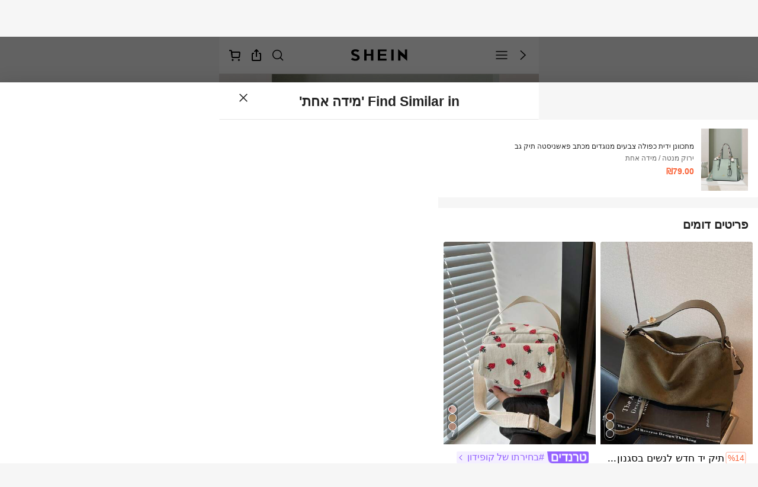

--- FILE ---
content_type: text/css
request_url: https://sheinm.ltwebstatic.com/pwa_dist/iconfont_css/m_shein_iconfont_ar.css
body_size: 4916
content:
@font-face{font-family:iconfont;src:url(/pwa_dist/font/aliicon/font_1971931_9i1rfvsk3kt.woff2) format('woff2'),url(/pwa_dist/font/aliicon/font_1971931_9i1rfvsk3kt.woff) format('woff'),url(/pwa_dist/font/aliicon/font_1971931_9i1rfvsk3kt.ttf) format('truetype')}.iconfont{font-family:iconfont!important;font-size:16px;font-style:normal;-webkit-font-smoothing:antialiased;-moz-osx-font-smoothing:grayscale}.icon-save_px:before{content:"\e6d5"}.icon-down_new:before{content:"\e600"}.icon-rectangle:before{content:"\e63c"}.icon-youtube:before{content:"\e63a"}.icon-snapchat:before{content:"\e8b2"}.icon-forward-down20px:before{content:"\e639"}.icon-home_px:before{content:"\e6c1"}.icon-more_strokex:before{content:"\e6c4"}.icon-icon-test1:before{content:"\e604"}.icon-ChangeCurrency-:before{content:"\e700"}.icon-juxingx3:before{content:"\e71c"}.icon-m_forward_competition_40px:before{content:"\e621"}.icon-circle-l:before{content:"\e8b4"}.icon-SHEINX:before{content:"\e6ad"}.icon-shein-back:before{content:"\e6ac"}.icon-bold-star:before{content:"\e6a2"}.icon-bold-arrow-right:before{content:"\e6a6"}.icon-convenience-shop:before{content:"\e69d"}.icon-sui_image_share_failed_big:before{content:"\e696"}.icon-search_small:before{content:"\e688"}.icon-bonusDay1:before{content:"\e691"}.icon-limitedoff-new:before{content:"\e689"}.icon-app-only:before{content:"\e686"}.icon-xiazai:before{content:"\e6e4"}.icon-notices_promo_64px:before{content:"\e67e"}.icon-notices_activity_64px1:before{content:"\e67d"}.icon-photo-icon:before{content:"\e676"}.icon-send-48px:before{content:"\e674"}.icon-robot_pdf:before{content:"\e672"}.icon-robot_order:before{content:"\e673"}.icon-robot_download:before{content:"\e671"}.icon-share-48px:before{content:"\e65b"}.icon-robot_jiantou:before{content:"\e66f"}.icon-application-48px:before{content:"\e669"}.icon-video-stop-48px:before{content:"\e65e"}.icon-video-stop-80px:before{content:"\e664"}.icon-video-play-80px:before{content:"\e666"}.icon-video-play-48px:before{content:"\e65d"}.icon-products-48px:before{content:"\e657"}.icon-like-48px:before{content:"\e656"}.icon-fullscreen-out-48px:before{content:"\e654"}.icon-fullscreen-48px:before{content:"\e650"}.icon-eye-36px:before{content:"\e64e"}.icon-coffee64px-:before{content:"\e64d"}.icon-close-48px:before{content:"\e64b"}.icon-close-24px:before{content:"\e647"}.icon-shopbag_36px:before{content:"\e643"}.icon-whatsapp:before{content:"\e640"}.icon-time_36px:before{content:"\e63f"}.icon-clear_16px:before{content:"\e632"}.icon-youxiang:before{content:"\e63e"}.icon-shouji:before{content:"\e63d"}.icon-message_news_96px:before{content:"\e635"}.icon-notices_orders_96px:before{content:"\e634"}.icon-nav_notice_48px:before{content:"\e633"}.icon-order:before{content:"\e62e"}.icon-client:before{content:"\e61a"}.icon-brand-ambassador:before{content:"\e619"}.icon-my-reference:before{content:"\e607"}.icon-ChangeBatch:before{content:"\e602"}.icon-photo-icon-white:before{content:"\e601"}.icon-Exchange_48px:before{content:"\e605"}.icon-circlecollapse-12px:before{content:"\e611"}.icon-empty-history:before{content:"\e682"}.icon-forward-down32px:before{content:"\e61b"}.icon-add-bag:before{content:"\e6a7"}.icon-Rectangle:before{content:"\e738"}.icon-download:before{content:"\e739"}.icon-BulletinBoard:before{content:"\e677"}.icon-couponhelper:before{content:"\e73b"}.icon-weibiaoti-3:before{content:"\e678"}.icon-search-bold:before{content:"\e610"}.icon-facebook:before{content:"\e606"}.icon-close-Popup:before{content:"\e616"}.icon-pinterest:before{content:"\e608"}.icon-play1:before{content:"\e73a"}.icon-VIP-yiwen:before{content:"\e60a"}.icon-tumblr:before{content:"\e60d"}.icon-VIP-fangxiang:before{content:"\e612"}.icon-vk:before{content:"\e62c"}.icon-jingyin:before{content:"\e73c"}.icon-shengyin:before{content:"\e73d"}.icon-search01:before{content:"\e615"}.icon-syte_photo_40px:before{content:"\e73e"}.icon-instagram:before{content:"\e617"}.icon-liebiaoviewmore:before{content:"\e73f"}.icon-photo:before{content:"\e62b"}.icon-yemiandibu-huidaodingbu:before{content:"\e740"}.icon-googleplus:before{content:"\e721"}.icon-pc_16px_hourglass_24:before{content:"\e741"}.icon-line:before{content:"\e71f"}.icon-Searchcopy48px:before{content:"\e742"}.icon-facebook-copy:before{content:"\e60b"}.icon-tumblr-copy:before{content:"\e618"}.icon-pinterest-copy:before{content:"\e625"}.icon-instagram-copy:before{content:"\e624"}.icon-clear1:before{content:"\e641"}.icon-shibai:before{content:"\e6ab"}.icon-soldout-64px:before{content:"\e61c"}.icon-add32px:before{content:"\e61d"}.icon-warn-out:before{content:"\e6b4"}.icon-less32px:before{content:"\e61e"}.icon-limitedoff30px:before{content:"\e61f"}.icon-lightning30px:before{content:"\e620"}.icon-delete36px-3px1:before{content:"\e622"}.icon-warn:before{content:"\e659"}.icon-close:before{content:"\e65a"}.icon-wishlist_add_48px:before{content:"\e626"}.icon-wishlist_board_100px:before{content:"\e627"}.icon-wishlist_lock_32px:before{content:"\e628"}.icon-left:before{content:"\e65f"}.icon-wishlist_more_48px:before{content:"\e629"}.icon-checked:before{content:"\e660"}.icon-check:before{content:"\e661"}.icon-radioed:before{content:"\e662"}.icon-wishlist_board_add_48px:before{content:"\e630"}.icon-radio:before{content:"\e663"}.icon-wishlist_add_24px:before{content:"\e631"}.icon-Facebook:before{content:"\e665"}.icon-delete:before{content:"\e667"}.icon-kefu:before{content:"\e668"}.icon-addsave:before{content:"\e66a"}.icon-pass:before{content:"\e66b"}.icon-see-pass:before{content:"\e66c"}.icon-share:before{content:"\e66d"}.icon-saved:before{content:"\e66e"}.icon-search:before{content:"\e675"}.icon-star:before{content:"\e67c"}.icon-empty-address:before{content:"\e67f"}.icon-icon-test:before{content:"\e684"}.icon-time:before{content:"\e685"}.icon-normal-plus:before{content:"\e68c"}.icon-normal-checked:before{content:"\e68d"}.icon-addr:before{content:"\e68e"}.icon-user:before{content:"\e690"}.icon-minus:before{content:"\e692"}.icon-down:before{content:"\e694"}.icon-xinghover:before{content:"\e698"}.icon-shanchu:before{content:"\e699"}.icon-shang:before{content:"\e69b"}.icon-shanchu1:before{content:"\e69c"}.icon-save:before{content:"\e681"}.icon-edit:before{content:"\e687"}.icon-success:before{content:"\e697"}.icon-pro:before{content:"\e6a8"}.icon-failed:before{content:"\e69e"}.icon-fail:before{content:"\e6a0"}.icon-top1:before{content:"\e6a1"}.icon-sheinlogo:before{content:"\e6a3"}.icon-slogo:before{content:"\e6da"}.icon-countryx:before{content:"\e6a4"}.icon-add-screen:before{content:"\e6a5"}.icon-verifty-suc:before{content:"\e6a9"}.icon-delete-reg:before{content:"\e6aa"}.icon-phonex:before{content:"\e6b0"}.icon-addressx:before{content:"\e6b1"}.icon-name:before{content:"\e6b2"}.icon-unlike:before{content:"\e6d8"}.icon-like1:before{content:"\e6d9"}.icon-flashsale_nothing:before{content:"\e6cf"}.icon-iconx:before{content:"\e6bb"}.icon-chat:before{content:"\e6b6"}.icon-call_pxx:before{content:"\e6bd"}.icon-tickets_pxx:before{content:"\e6be"}.icon-FAQt_pxx:before{content:"\e6bf"}.icon-live_chat_pxx:before{content:"\e6c0"}.icon-Rectanglex:before{content:"\e6c2"}.icon-px_deletex:before{content:"\e6c6"}.icon-call_pxx1:before{content:"\e6c8"}.icon-gift-new:before{content:"\e6b7"}.icon-tags-new:before{content:"\e6b8"}.icon-flashsale-new:before{content:"\e6cc"}.icon-apponly-new:before{content:"\e6cd"}.icon-resou_pxxiankuan:before{content:"\e6d6"}.icon-calendar_:before{content:"\e6e0"}.icon-message_:before{content:"\e6dc"}.icon-Product_list_downx:before{content:"\e6e1"}.icon-list-fifter:before{content:"\e6e2"}.icon-star_20_4:before{content:"\e6e9"}.icon-star_20_0:before{content:"\e6ea"}.icon-star_20_1:before{content:"\e6eb"}.icon-star_20_3:before{content:"\e6ec"}.icon-star_20_2:before{content:"\e6ed"}.icon-star_15_0:before{content:"\e6ee"}.icon-star_15_4:before{content:"\e6ef"}.icon-star_15_1:before{content:"\e6f0"}.icon-star_15_3:before{content:"\e6f1"}.icon-star_15_2:before{content:"\e6f2"}.icon-shein-logo:before{content:"\e6f3"}.icon-category-:before{content:"\e6fd"}.icon-address1:before{content:"\e706"}.icon-price_px_-:before{content:"\e70a"}.icon-price_px_:before{content:"\e70b"}.icon-vk1:before{content:"\e62f"}.icon-juxingx:before{content:"\e70d"}.icon-question:before{content:"\e637"}.icon-center:before{content:"\e638"}.icon-img:before{content:"\e63b"}.icon-tuijian-:before{content:"\e713"}.icon-flashsalepx:before{content:"\e603"}.icon-flash-sale:before{content:"\e609"}.icon-zhuyi-:before{content:"\e714"}.icon-dislike-:before{content:"\e717"}.icon-Rectangle-pathx1:before{content:"\e719"}.icon-icon-test2:before{content:"\e642"}.icon-icon-test3:before{content:"\e644"}.icon-icon-test4:before{content:"\e645"}.icon-confirm_error:before{content:"\e646"}.icon-address2:before{content:"\e648"}.icon-Rectanglex6:before{content:"\e71e"}.icon-ME-QRCODE_48:before{content:"\e720"}.icon-yiwancheng_-:before{content:"\e723"}.icon-fuzhi_-:before{content:"\e724"}.icon-yizhuanyun_-:before{content:"\e725"}.icon-yifahuo_-:before{content:"\e726"}.icon-tongzhi_-:before{content:"\e727"}.icon-yixiadan_-:before{content:"\e728"}.icon-daiqujian_-:before{content:"\e729"}.icon-yunshuzhong-:before{content:"\e72a"}.icon-sverycenter-:before{content:"\e72d"}.icon-_px:before{content:"\e730"}.icon-fiftermore_:before{content:"\e731"}.icon-sunbmittickets_pxx:before{content:"\e733"}.icon-success-copy:before{content:"\e8b3"}.icon-SOLDOUT:before{content:"\e735"}.icon-circle-r:before{content:"\e737"}.icon-circle-l:before{content:"\e737"!important}.icon-circle-r:before{content:"\e8b4"!important}.icon-Searchcopy48px:before{transform:rotateZ(90deg);display:inline-block}.icon-VIP-fangxiang::before,.icon-liebiaoviewmore::before{display:inline-block;transform:scale(-1)}@font-face{font-family:suiiconfont;src:url(/pwa_dist/font/aliicon/shein_source/iconfont.woff2?t=1693461588463) format('woff2'),url(/pwa_dist/font/aliicon/shein_source/iconfont.woff?t=1693461588463) format('woff'),url(/pwa_dist/font/aliicon/shein_source/iconfont.ttf?t=1693461588463) format('truetype')}.suiiconfont{font-family:suiiconfont!important;font-size:16px;font-style:normal;-webkit-font-smoothing:antialiased;-moz-osx-font-smoothing:grayscale}.sui_icon_add_24px:before{content:"\e682"}.sui_icon_delete_24px:before{content:"\e681"}.sui_icon_more_right_white_12px:before{content:"\e67e"}.sui_icon_more_circle_left_16px_2:before{content:"\e67f"}.sui_icon_more_circle_right_16px_2:before{content:"\e680"}.sui_icon_save_12px:before{content:"\e67d"}.sui_icon_select_selected_20px:before{content:"\e679"}.sui_icon_copy_12px_2:before{content:"\e67a"}.sui_icon_proceed_20px:before{content:"\e67b"}.sui_icon_select_single_20px:before{content:"\e67c"}.sui_icon_coupon_discount_20px:before{content:"\e678"}.sui_icon_viewmore_left_40px1:before{content:"\e677"}.sui_icon_add_12px:before{content:"\e676"}.sui_icon_viewed_18px:before{content:"\e674"}.sui_icon_time_24px:before{content:"\e675"}.sui_icon_news_24px:before{content:"\e671"}.sui_icon_mute_24px:before{content:"\e670"}.sui_icon_video_timeout_48px:before{content:"\e672"}.sui_icon_video_timeout_28px:before{content:"\e66f"}.sui_icon_flashsale_12px:before{content:"\e643"}.sui_icon_hot_12px:before{content:"\e655"}.sui_icon_decrease_12px:before{content:"\e664"}.sui_icon_viewmore_left_40px:before{content:"\e622"}.sui_icon_viewmore_right_40px1:before{content:"\e623"}.sui_icon_info_14px_2:before{content:"\e621"}.sui_icon_addtocart_40px:before{content:"\e70d"}.sui_icon_doubt_14px_1:before{content:"\e70b"}.sui_icon_caution_18px:before{content:"\e8a4"}.sui_icon_random_discount_16px:before{content:"\e8a3"}.sui_icon_lowprice_12px:before{content:"\e8a2"}.sui_icon_more_circle_up_12px_2:before{content:"\e620"}.sui_icon_me_following_24px:before{content:"\e89f"}.sui_icon_news_16px:before{content:"\e89b"}.sui_icon_news_32px:before{content:"\e89c"}.sui_icon_shop_16px_2:before{content:"\e89a"}.sui_icon_tab_brand_shop_selected_30px:before{content:"\e890"}.sui_icon_tab_brand_shop_30px:before{content:"\e891"}.sui_icon_tab_shop_ltems_selected_30px1:before{content:"\e892"}.sui_icon_tab_shop_ltems_30px1:before{content:"\e893"}.sui_icon_nav_cart_22px:before{content:"\e88f"}.sui_icon_nav_hot_14px:before{content:"\e7be"}.sui_icon_hot_fill_15px:before{content:"\e61f"}.sui_icon_camera_16px_2:before{content:"\e61e"}.sui_icon_video_16px_2:before{content:"\e61c"}.sui_icon_photos_16px_2:before{content:"\e61d"}.sui_icon_best_deal_12px:before{content:"\e61a"}.sui_icon_best_deal_16px:before{content:"\e61b"}.sui_icon_tab_shop_ltems_selected_30px:before{content:"\e88c"}.sui_icon_tab_shop_ltems_30px:before{content:"\e88d"}.sui_icon_close_12px_2:before{content:"\e88b"}.sui_icon_selected_24px:before{content:"\e889"}.sui_icon-reported_20px:before{content:"\e883"}.sui_icon_phone_20px1:before{content:"\e884"}.sui_icon_Logistics_provider_20px:before{content:"\e885"}.sui_icon_success_24px1:before{content:"\e877"}.sui_icon_tobepickedup_circle_24px1:before{content:"\e878"}.sui_icon_shipping_circle_24px1:before{content:"\e879"}.sui_icon_airtransport_circle_24px1:before{content:"\e87a"}.sui_icon_processing_circle_24px1:before{content:"\e87b"}.sui_icon_orders_circle_24px1:before{content:"\e87c"}.sui_img_soldout:before{content:"\e875"}.sui_icon_activity_12px:before{content:"\e871"}.sui_icon_environmental_16px:before{content:"\e870"}.sui_icon_more_up_12px:before{content:"\e86e"}.sui_icon_more_down_12px:before{content:"\e86f"}.sui_icon_vk_32px:before{content:"\e86a"}.sui_icon_apple_32px:before{content:"\e86b"}.sui_icon_facebook_32px:before{content:"\e86c"}.sui_icon_like_12px:before{content:"\e618"}.sui_icon_edit_accounts_20px:before{content:"\e868"}.sui_icon_suggestion_review_24px:before{content:"\e619"}.sui_icon_tab_cart_30px:before{content:"\e863"}.sui_icon_tab_cart_selected_30px:before{content:"\e864"}.sui_icon_nav_cart_24px:before{content:"\e865"}.sui_icon_addtocart_20px:before{content:"\e866"}.sui_icon_cleanall_16px1:before{content:"\e617"}.sui_icon_upload_32px:before{content:"\e616"}.sui_icon_like_not_completed_16px:before{content:"\e614"}.sui_icon_like_not_16px_2:before{content:"\e615"}.sui_icon_download_24px:before{content:"\e85b"}.sui_icon_coupon_16px:before{content:"\e858"}.sui_icon_location_fill_16px:before{content:"\e851"}.sui_icon_location_16px:before{content:"\e852"}.sui_icon_shipping_16px:before{content:"\e84f"}.sui_icon_coupon_discount_16px:before{content:"\e850"}.sui_icon_addtobag_ab_20px:before{content:"\e84e"}.sui_icon_doubt_12px_2:before{content:"\e84d"}.sui_icon_close_24px:before{content:"\e84a"}.sui_icon_free_shipping_12px:before{content:"\e849"}.sui_img_fail_face_34px:before{content:"\e835"}.sui_icon_guarantee_40px:before{content:"\e839"}.sui_icon_success_40px:before{content:"\e83a"}.sui_icon_fail_40px:before{content:"\e83b"}.sui_icon_success_34px:before{content:"\e83c"}.sui_icon_time_34px:before{content:"\e83d"}.sui_icon_time_75px:before{content:"\e613"}.sui_icon_viewmore_14px_2:before{content:"\e833"}.sui_icon_Payment_Security_16px:before{content:"\e82d"}.sui_icon_Privacy_16px:before{content:"\e82e"}.sui_icon_Customer_16px:before{content:"\e82f"}.sui_icon_bestdeal_12px:before{content:"\e82c"}.sui_icon_submit_info_75px:before{content:"\e827"}.sui_icon_combined_14px_2:before{content:"\e612"}.sui_icon_Upload_pdf_18px:before{content:"\e818"}.sui_icon_add_18px:before{content:"\e819"}.sui_icon_Upload_file_18px:before{content:"\e81a"}.sui_icon_gift_18px1:before{content:"\e815"}.sui_icon_report_18px:before{content:"\e816"}.sui_icon_findsimilar_18px1:before{content:"\e817"}.sui_icon_like_completed_24px:before{content:"\e6d8"}.sui_icon_document_16px_2:before{content:"\e7b7"}.sui_icon_club_logo_fill_15px:before{content:"\e611"}.sui_icon_club_logo_fill_18px:before{content:"\e607"}.sui_icon_club_logo_fill_16px:before{content:"\e60b"}.sui_icon_club_logo_18px:before{content:"\e60c"}.sui_icon_club_logo_14px:before{content:"\e60d"}.sui_icon_club_logo_15px:before{content:"\e60e"}.sui_icon_club_logo_fill_14px:before{content:"\e60f"}.sui_icon_club_logo_16px:before{content:"\e610"}.sui_icon_extrapoints_club_fill_20px:before{content:"\e807"}.sui_icon_shipping_club_fill_20px:before{content:"\e808"}.sui_icon_specialprice_club_fill_20px:before{content:"\e809"}.sui_icon_extrapoints_club_fill_24px:before{content:"\e80a"}.sui_icon_shipping_club_fill_24px:before{content:"\e80b"}.sui_icon_specialprice_club_fill_24px:before{content:"\e80c"}.sui_icon_nav_close_stroke_24px:before{content:"\e805"}.sui_icon_like_16px_2:before{content:"\e800"}.sui_icon_like_completed_16px:before{content:"\e7ff"}.sui_icon_change_16px:before{content:"\e7fb"}.sui_icon_support_24px:before{content:"\e7f4"}.sui_icon_success_24px:before{content:"\e7f3"}.sui_icon_airtransport_circle_24px:before{content:"\e688"}.sui_icon_processing_circle_24px:before{content:"\e6cc"}.sui_icon_orders_circle_24px:before{content:"\e6ce"}.sui_icon_shipping_circle_24px:before{content:"\e6e3"}.sui_icon_tobepickedup_circle_24px:before{content:"\e700"}.sui_icon_photos_28px:before{content:"\e603"}.sui_icon_checkin_integral_32px:before{content:"\e7ee"}.sui_icon_caution_16px:before{content:"\e6f2"}.sui_icon_checkin_fail_32px:before{content:"\e7e4"}.sui_icon_checkin_done_32px:before{content:"\e7e5"}.sui_icon_like_not_24px:before{content:"\e608"}.sui_icon_like_24px:before{content:"\e609"}.sui_icon_viewmore_right_40px:before{content:"\e7e0"}.sui_icon_save_20px:before{content:"\e7de"}.sui_icon_save_completed_20px:before{content:"\e7df"}.sui_icon_play_20px:before{content:"\e7dd"}.sui_icon_whatsapp_16px:before{content:"\e7db"}.sui_icon_filter_24px:before{content:"\e711"}.sui_icon_info_12px_2:before{content:"\e604"}.sui_icon_upload_36px_1:before{content:"\e606"}.sui_icon_doubt_15px_2:before{content:"\e60a"}.sui_icon_close_18px:before{content:"\e605"}.sui_icon_notice_16px:before{content:"\e6c1"}.sui_icon_reminder2_16px_2:before{content:"\e7cc"}.sui_icon_close_16px_2:before{content:"\e7cd"}.sui_icon_reminder2_12px_2:before{content:"\e7ce"}.sui_icon_close_emphasis_12px_2:before{content:"\e7cf"}.sui_icon_orders_12px:before{content:"\e601"}.sui_icon_share_12px:before{content:"\e602"}.sui_icon_me_csr_24px:before{content:"\e7c8"}.sui_icon_select_24px:before{content:"\e7c6"}.sui_icon_select_selected_24px:before{content:"\e7c7"}.sui_icon_select_selected_16px:before{content:"\e7c0"}.sui_icon_select_16px:before{content:"\e7bf"}.sui_icon_orderhistory_24px:before{content:"\e7bd"}.sui_icon_specialprice_20px:before{content:"\e7bc"}.sui_icon_orders_28px:before{content:"\e7ba"}.sui_icon_me_exchange_24px:before{content:"\e7b9"}.sui_icon_fail_face_75px:before{content:"\e7b3"}.sui_icon_coupon_48px:before{content:"\e7aa"}.sui_icon_new_48px:before{content:"\e7ab"}.sui_icon_activity_48px:before{content:"\e7ac"}.sui_icon_points_48px:before{content:"\e7ad"}.sui_icon_location_12px_2:before{content:"\e7a7"}.sui_icon_success_18px:before{content:"\e7a4"}.sui_icon_reported_18px:before{content:"\e7a5"}.sui_icon_view_single_18px:before{content:"\e7a0"}.sui_icon_view_double_18px:before{content:"\e7a1"}.sui_icon_orders_find_24px:before{content:"\e798"}.sui_icon_switch_24px:before{content:"\e795"}.sui_icon_notice_bind_24px:before{content:"\e796"}.sui_icon_star_2_20px:before{content:"\e794"}.sui_icon_star_5_20px:before{content:"\e78f"}.sui_icon_star_4_20px:before{content:"\e790"}.sui_icon_star_3_20px:before{content:"\e791"}.sui_icon_star_1_20px:before{content:"\e793"}.sui_icon_shipping_12px:before{content:"\e78c"}.sui_icon_lightbulb2_24px:before{content:"\e78b"}.sui_icon_gift_18px:before{content:"\e787"}.sui_icon_store_15px:before{content:"\e788"}.sui_icon_activity_18px:before{content:"\e786"}.sui_icon_srs_14px:before{content:"\e77d"}.sui_icon_doubt_16px_1:before{content:"\e77e"}.sui_icon_more_down_12px_2:before{content:"\e780"}.sui_icon_more_up_12px_2:before{content:"\e88e"}.sui_icon_coupon_discount_18px:before{content:"\e77b"}.sui_icon_image_12px:before{content:"\e77c"}.sui_icon_more_left_16px:before{content:"\e778"}.sui_icon_more_left_12px:before{content:"\e779"}.sui_icon_more_left_12px_2:before{content:"\e777"}.sui_icon_change_24px:before{content:"\e70c"}.sui_icon_more_right_16px_2:before{content:"\e70a"}.sui_icon_more_left_16px_2:before{content:"\e776"}.sui_icon_cleanall_16px:before{content:"\e775"}.sui_icon_share_20px:before{content:"\e707"}.sui_icon_more_20px_2:before{content:"\e774"}.sui_icon_save_completed_32px:before{content:"\e772"}.sui_icon_save_32px:before{content:"\e773"}.sui_icon_flashsale_15px:before{content:"\e770"}.sui_icon_support_32px:before{content:"\e76d"}.sui_icon_more_s_triangle_down_12px:before{content:"\e704"}.sui_icon_eyeclosed_20px:before{content:"\e705"}.sui_icon_eyeopen_20px:before{content:"\e706"}.sui_icon_phone_fill_15px:before{content:"\e703"}.sui_icon_add_circle_24px:before{content:"\e702"}.sui_icon_caution_12px_2:before{content:"\e701"}.sui_icon_more_right_12px:before{content:"\e741"}.sui_icon_min_16px:before{content:"\e768"}.sui_icon_add_16px:before{content:"\e769"}.sui_icon_tab_shop_selected_30px:before{content:"\e75d"}.sui_icon_tab_category_selected_30px:before{content:"\e75f"}.sui_icon_tab_bag_selected_30px:before{content:"\e760"}.sui_icon_tab_new_selected_30px:before{content:"\e761"}.sui_icon_tab_me_selected_30px:before{content:"\e6ff"}.sui_icon_delete_18px:before{content:"\e6fb"}.sui_icon_fail_45px:before{content:"\e6fc"}.sui_icon_selected_16px:before{content:"\e6fd"}.sui_icon_address_18px:before{content:"\e6fe"}.sui_icon_coupon_discount_16px_2:before{content:"\e6fa"}.sui_icon_edit_20px:before{content:"\e6f9"}.sui_icon_notice_20px:before{content:"\e6f8"}.sui_icon_save_movetowishlist_18px:before{content:"\e6ef"}.sui_icon_phone_20px:before{content:"\e759"}.sui_icon_more_right_16px:before{content:"\e756"}.sui_icon_more_right_12px_2:before{content:"\e752"}.sui_icon_search_16px:before{content:"\e699"}.sui_icon_securelogistics_18px_2:before{content:"\e736"}.sui_icon_me_friednshipcoupon_24px:before{content:"\e735"}.sui_icon_protectionofprivacy_18px_2:before{content:"\e730"}.sui_icon_trustworthypayment_18px_2:before{content:"\e731"}.sui_icon_sharecoupon_40px:before{content:"\e729"}.sui_icon_fail_75px:before{content:"\e72a"}.sui_icon_success_75px:before{content:"\e72b"}.sui_icon_reminder_16px_2:before{content:"\e71d"}.sui_icon_shoppingbag_16px_2:before{content:"\e71e"}.sui_icon_add_circle_18px:before{content:"\e71b"}.sui_icon_hourglass_12px_2:before{content:"\e717"}.sui_icon_like_completed_28px:before{content:"\e70e"}.sui_icon_like_not_completed_28px:before{content:"\e70f"}.sui_icon_like_not_28px:before{content:"\e713"}.sui_icon_like_28px:before{content:"\e714"}.sui_icon_filter_16px:before{content:"\e6f7"}.sui_icon_filter_application_12px:before{content:"\e6f6"}.sui_icon_notice_24px:before{content:"\e6f1"}.sui_icon_me_brandambassador_24px:before{content:"\e6f3"}.sui_icon_me_bonusday_24px:before{content:"\e6f4"}.sui_icon_download_20px:before{content:"\e600"}.sui_icon_more_20px:before{content:"\e6dd"}.sui_icon_findsimilar_18px:before{content:"\e6ab"}.sui_icon_chat_24px:before{content:"\e673"}.sui_icon_doubt_16px_2:before{content:"\e686"}.sui_icon_more_down_16px:before{content:"\e6a3"}.sui_icon_me_fill_15px:before{content:"\e6a4"}.sui_icon_more_up_16px:before{content:"\e6ac"}.sui_icon_more_down2_12px:before{content:"\e6ad"}.sui_icon_more_up2_16px:before{content:"\e6b6"}.sui_icon_location_fill_15px:before{content:"\e6b8"}.sui_icon_close_16px_21:before{content:"\e6b9"}.sui_icon_more_down2_16px:before{content:"\e6ba"}.sui_icon_nav_record_freetrial_24px:before{content:"\e6c6"}.sui_icon_phone_24px:before{content:"\e6c9"}.sui_icon_star_3_12px_2:before{content:"\e6d4"}.sui_icon_send_24px:before{content:"\e6d5"}.sui_icon_star_2_15px_2:before{content:"\e6dc"}.sui_icon_star_1_12px_2:before{content:"\e6e0"}.sui_icon_star_3_15px_2:before{content:"\e6e1"}.sui_icon_star_1_15px_2:before{content:"\e6e4"}.sui_icon_star_4_12px_2:before{content:"\e6e6"}.sui_icon_star_2_12px_2:before{content:"\e6e8"}.sui_icon_star_5_12px_2:before{content:"\e6ec"}.sui_icon_star_4_15px_2:before{content:"\e6f0"}.sui_icon_star_5_15px_2:before{content:"\e6f5"}.sui_icon_nav_delete_24px:before{content:"\e708"}.sui_icon_nav_close_24px:before{content:"\e709"}.sui_icon_nav_doubt_24px:before{content:"\e710"}.sui_icon_more_left2_16px:before{content:"\e712"}.sui_icon_more_right2_16px:before{content:"\e6d3"}.sui_icon_lightbulb_24px:before{content:"\e66e"}.sui_icon_fail_surface_75px:before{content:"\e66a"}.sui_icon_time_surface_75px:before{content:"\e66b"}.sui_icon_success_surface_75px:before{content:"\e66c"}.sui_icon_camera_surface_27px:before{content:"\e66d"}.sui_icon_hourglass_24px:before{content:"\e669"}.sui_icon_time_15px_2:before{content:"\e666"}.sui_icon_location_15px:before{content:"\e667"}.sui_icon_phone_15px_2:before{content:"\e668"}.sui_icon_finish_36px:before{content:"\e65e"}.sui_icon_me_setting_24px:before{content:"\e65b"}.sui_icon_push_notice_15px:before{content:"\e651"}.sui_icon_home_18px:before{content:"\e63b"}.sui_icon_me_wallet_24px:before{content:"\e641"}.sui_icon_addtobag_20px:before{content:"\e63a"}.sui_icon_like_completed_20px:before{content:"\e63c"}.sui_icon_me_freetrial_24px:before{content:"\e63d"}.sui_icon_coupon_orange_24px:before{content:"\e63e"}.sui_icon_me_processing_24px:before{content:"\e63f"}.sui_icon_me_support_24px:before{content:"\e640"}.sui_icon_me_review_24px:before{content:"\e642"}.sui_icon_shipping_24px:before{content:"\e644"}.sui_icon_select_selected_organge_24px:before{content:"\e645"}.sui_icon_save_18px:before{content:"\e646"}.sui_icon_time_15px:before{content:"\e647"}.sui_icon_phone_15px:before{content:"\e648"}.sui_icon_me_survey_24px:before{content:"\e649"}.sui_icon_share_24px:before{content:"\e64a"}.sui_icon_activity_24px:before{content:"\e64b"}.sui_icon_me_coupon_24px:before{content:"\e64c"}.sui_icon_save_movetowishlist_20px:before{content:"\e64d"}.sui_icon_me_gift_24px:before{content:"\e64e"}.sui_icon_save_completed_34px:before{content:"\e64f"}.sui_icon_comment_24px:before{content:"\e650"}.sui_icon_support_18px:before{content:"\e652"}.sui_icon_me_returns_24px:before{content:"\e653"}.sui_icon_flashsale_yellow:before{content:"\e654"}.sui_icon_activity_orange_18px:before{content:"\e656"}.sui_icon_shipping_green_18px:before{content:"\e657"}.sui_icon_me_unpaid_24px:before{content:"\e658"}.sui_icon_COD_green_18px:before{content:"\e659"}.sui_icon_me_reference_24px:before{content:"\e65a"}.sui_icon_like_20px:before{content:"\e65c"}.sui_icon_guarantee_18px:before{content:"\e65d"}.sui_icon_me_shareearn_24px:before{content:"\e65f"}.sui_icon_return_green_18px:before{content:"\e660"}.sui_icon_me_points_24px:before{content:"\e661"}.sui_icon_me_shipped_24px:before{content:"\e662"}.sui_icon_save_34px:before{content:"\e663"}.sui_icon_nav_back_24px_mir:before{content:"\e665"}.sui_icon_nav_save_24px:before{content:"\e624"}.sui_icon_nav_shoppingbag_24px:before{content:"\e625"}.sui_icon_nav_select_24px:before{content:"\e626"}.sui_icon_tab_bag_black_30px:before{content:"\e627"}.sui_icon_tab_me_30px:before{content:"\e628"}.sui_icon_tab_shop_black_30px:before{content:"\e629"}.sui_icon_nav_search_24px:before{content:"\e62a"}.sui_icon_tab_new_30px:before{content:"\e62b"}.sui_icon_tab_category_black_30px:before{content:"\e62c"}.sui_icon_nav_shop_24px:before{content:"\e62d"}.sui_icon_tab_bag_30px:before{content:"\e62e"}.sui_icon_tab_new_black_30px:before{content:"\e62f"}.sui_icon_nav_notice_24px:before{content:"\e630"}.sui_icon_nav_back_24px:before{content:"\e631"}.sui_icon_tab_shop_30px:before{content:"\e632"}.sui_icon_nav_setting_24px:before{content:"\e633"}.sui_icon_nav_search_18px:before{content:"\e634"}.sui_icon_nav_list_24px:before{content:"\e635"}.sui_icon_nav_support_24px:before{content:"\e636"}.sui_icon_nav_me_24px:before{content:"\e637"}.sui_icon_tab_me_black_30px:before{content:"\e638"}.sui_icon_tab_category_30px:before{content:"\e639"}.sui_icon_nav_back_24px:before{content:"\e665"}.sui_icon_nav_back_24px_mir:before{content:"\e631"}.sui_icon_more_right2_16px:before{content:"\e712"}.sui_icon_more_left2_16px:before{content:"\e6d3"}.sui_icon_more_right_16px:before{content:"\e778"}.sui_icon_more_left_16px:before{content:"\e756"}.sui_icon_more_right_16px_2:before{content:"\e776"}.sui_icon_more_left_16px_2:before{content:"\e70a"}.sui_icon_more_right_12px_2:before{content:"\e777"}.sui_icon_more_left_12px_2:before{content:"\e752"}.sui_icon_more_right_12px:before{content:"\e779"}.sui_icon_more_left_12px:before{content:"\e741"}

--- FILE ---
content_type: application/javascript
request_url: https://sheinm.ltwebstatic.com/pwa_dist/assets/6912-b387c91625f545af53f7.js
body_size: 19774
content:
(self.webpackChunkSHEIN_M_PWA=self.webpackChunkSHEIN_M_PWA||[]).push([[6912],{83542:(e,t,o)=>{"use strict";o.d(t,{Kq:()=>r,Zw:()=>s,pg:()=>n,uC:()=>l,z4:()=>a});const i={},n=async e=>{var t;return!i[e]||await(null===(t=i[e])||void 0===t?void 0:t.call(i))};function s(e,t){if("undefined"!=typeof window&&e){let o=-1;const i=new(window.MutationObserver||window.WebKitMutationObserver)(e=>{t(e)&&(i.disconnect(),clearTimeout(o))});if(i)return i.observe(e,{subtree:!0,childList:!0}),void(o=setTimeout(()=>{i.disconnect(),t()},2e3))}t()}const a=e=>{if(!e)return{top:0,left:0};try{const t=e.getBoundingClientRect(),o=document.body,i=document.documentElement,n=window.pageYOffset||i.scrollTop||o.scrollTop,s=window.pageXOffset||i.scrollLeft||o.scrollLeft,a=i.clientTop||o.clientTop||0,r=i.clientLeft||o.clientLeft||0,l=t.top+n-a,d=t.left+s-r;return{top:Math.round(l),left:Math.round(d)}}catch(e){return console.error(e),{top:0,left:0}}},r=e=>{try{const t=e||document.documentElement||document.body,o=t.scrollTop;t.scrollTo({top:o-1}),t.scrollTo({top:o})}catch(e){console.error(e)}},l=({name:e,startTime:t})=>{try{var o;const i={data:[{key_path:e,values:{num:Date.now()-t}}]};null===(o=window.TPM)||void 0===o||o.run({marketing:"ClientAnalytics",method:"_defineTrack",params:{data:i,options:{random:1,immediate:!0}}})}catch(e){console.error(e)}}},116664:(e,t,o)=>{"use strict";o.d(t,{A:()=>n});var i=o(525797);class n{constructor(e={}){(0,i.A)(this,"callbackList",[]),this.isOnce=e.isOnce}addHandler(e){this.callbackList.push(e)}removeHandler(e){const t=this.callbackList.findIndex(e);this.callbackList.splice(t,1)}handler(){this.callbackList.forEach(e=>{e()}),this.isOnce&&this.unWatch()}watch(){window.addEventListener("online",this.handler.bind(this))}unWatch(){this.callbackList=[],window.removeEventListener("online",this.handler)}}},206912:(e,t,o)=>{"use strict";o.d(t,{A:()=>F});var i=o(274061);const n=["infinite-load-nodata","data-active-from","data-poskey"];var s=o(192656),a=o(921269),r=o.n(a),l=o(488945),d=o(576878),c=o(246010),h=o(905549),u=o(65708),m=o(872037),p=o(545925),v=o(368897),g=o(648669),f=o(504956),b=o(173423),C=o(83542),w=o(957615),k=o(116664),_=o(630265),A=o(486940),y=o(561260),P=o(381270);const T={data:()=>({cpbpGoodIdList:[],requestCPBPPromise:null,waitBackFromDetail:null,CPBPAbortController:null}),methods:{handleRequestCPBP(e,t){var o;if(null!==(o=this.activeList)&&void 0!==o&&o.viewMoreShow)return;if(this.requestCPBPPromise&&this.CPBPAbortController&&(this.requestCPBPPromise=null,this.CPBPAbortController.abort()),this.cpbpGoodIdList.includes(`${null==e?void 0:e.top_goods_id}`))return;this.CPBPAbortController=new SchttpAbortCon;const i={};return t&&"string"==typeof t&&(i.featureKey=t),this.requestCPBPPromise=(0,p._p)(e,this.CPBPAbortController,i),this.requestCPBPPromise},async handleShowCPBP({params:e,goodsId:t,key:o,reportIndex:i,needRequest:n=!1,productsNum:s,detailsExposeGoods:a=[],userActionTracker:r}){n&&await this.handleRequestCPBP(e,r),this.requestCPBPPromise&&this.requestCPBPPromise.then(e=>{var n;if(`tab_${this.activeTab}`===o&&null!=e&&null!==(n=e.info)&&void 0!==n&&null!==(n=n.products)&&void 0!==n&&n.length){var r,l;this.cpbpGoodIdList.push(`${t}`);const n=(0,A.Rv)(null==e||null===(r=e.info)||void 0===r?void 0:r.products,[...null===(l=this.activeList)||void 0===l?void 0:l.list,...a]);if(null==n||!n.length)return;const d=n.slice(0,s).map((e,o)=>{var n,s;const a=(0,_.W)(e,{language:this.itemLanguage,lang:null!==(n=null===(s=gbCommonInfo)||void 0===s?void 0:s.lang)&&void 0!==n?n:"us",isPaid:this.isPaid});return a.type="recommend-for-you",a.divideTime="recommend",a.recommendCardData={fromGoodsId:`realtime_from_${t}`,realtimePosition:`realtime_position_${i+1}_${o+1}`},a.reportIndex=i,a.localIndex=i,a.isRefresh=-1,a})||[],c={triggerGoodsId:t,insertItems:d};this.products[o].cpbpGoodList?this.products[o].cpbpGoodList.push(c):this.$set(this.products[o],"cpbpGoodList",[c])}}).finally(()=>{this.requestCPBPPromise=null})},handleClickGoodsForCPBP(e){var t,o,i;const{scene:n,limitAllTab:a,num:r,emitClick:l,emitClickWithAddBag:d,extraRequestParams:c={},userActionTracker:h}=(null===(t=this.propHooks)||void 0===t?void 0:t.clickPushBackProducts)||{},{type:u,goods_id:m,index:p}=e||{},v="recommend-for-you"!==u,g=!(a&&(null!==(o=this.curTab)&&void 0!==o&&o.cateId||null!==(i=this.curTab)&&void 0!==i&&i.tabValue));if(v&&n&&g&&r>0){if(l){var f;const e=(null===(f=this.activeList)||void 0===f||null===(f=f.list)||void 0===f?void 0:f.slice(0,240))||[];this.handleRequestCPBP((0,s.A)({top_goods_id:m,is_click:1,is_addbag:0,exposed_goods_id:e.map(e=>e.goods_id).join(","),scene:n},c),h)}if(l||d){const e=`tab_${this.activeTab}`;this.waitBackFromDetail={reportIndex:p,goodsId:m,key:e}}}},handleBackFromDetailForCPBP(){var e,t,o;const{scene:i,limitAllTab:n,num:a,emitClick:r,emitClickWithAddBag:l,needFilterDetailsExposeGoods:d,userActionTracker:c,extraRequestParams:h={}}=(null===(e=this.propHooks)||void 0===e?void 0:e.clickPushBackProducts)||{},u=!(n&&(null!==(t=this.curTab)&&void 0!==t&&t.cateId||null!==(o=this.curTab)&&void 0!==o&&o.tabValue));if(i&&u&&a>0&&this.waitBackFromDetail&&(r||l)){var m;const{reportIndex:e,goodsId:t,key:o}=this.waitBackFromDetail||{},{addBagStatus:n,ymal:u="",similar:g=""}=(0,y.z6)()||{};if(r&&!l&&+n)return void(this.waitBackFromDetail=null);const f=+n&&l,b=(null===(m=this.activeList)||void 0===m||null===(m=m.list)||void 0===m?void 0:m.slice(0,240))||[];let C=[];if(d){var p,v;C=[...(null==u||null===(p=u.split(","))||void 0===p?void 0:p.slice(0,20))||[],...(null==g||null===(v=g.split(","))||void 0===v?void 0:v.slice(0,20))||[]]}this.handleShowCPBP({params:(0,s.A)({top_goods_id:t,is_click:1,is_addbag:n?1:0,exposed_goods_id:b.map(e=>e.goods_id).join(","),scene:i},h),goodsId:t,reportIndex:e,key:o,needRequest:f,productsNum:a,detailsExposeGoods:C,userActionTracker:c}),this.waitBackFromDetail=null}},handleAddCartForCPBP({open:e,item:t,index:o}){var i,n,a;const{goods_id:r}=t,{scene:l,earlyEmitOpenCart:d,emitNotAddCart:c,emitAddCart:h,limitAllTab:u,userActionTracker:m,num:p,extraRequestParams:v={}}=(null===(i=this.propHooks)||void 0===i?void 0:i.clickPushBackProducts)||{},g=!e&&!(null!==P.a&&void 0!==P.a&&P.a.addCartStatus)&&c,f=!e&&(null===P.a||void 0===P.a?void 0:P.a.addCartStatus)&&h,b=!(u&&(null!==(n=this.curTab)&&void 0!==n&&n.cateId||null!==(a=this.curTab)&&void 0!==a&&a.tabValue));if("recommend-for-you"!==(null==t?void 0:t.type)&&l&&b&&p>0&&(g||f)){var C;const e=`tab_${this.activeTab}`,t=(null===(C=this.activeList)||void 0===C||null===(C=C.list)||void 0===C?void 0:C.slice(0,240))||[];this.handleShowCPBP({params:(0,s.A)({top_goods_id:r,is_click:0,is_addbag:null!==P.a&&void 0!==P.a&&P.a.addCartStatus?1:0,exposed_goods_id:t.map(e=>e.goods_id).join(","),scene:l},v),goodsId:r,reportIndex:o,key:e,needRequest:!d,productsNum:p,userActionTracker:m})}}}},x=(0,i.defineComponent)({data:()=>({exposedCardList:[],frontFilterGoodsList:[],requestCPBRPromise:null,CPBRAbortController:null,productListDeleteFlag:!1,waitBackFromDetailCPBR:null}),computed:{hasCPBR(){var e;const t=(null===(e=this.propHooks)||void 0===e?void 0:e.clickPushBackRefresh)||{};return(null==t?void 0:t.emitNotAddCart)||(null==t?void 0:t.emitAddCart)}},methods:{getCPBRParams({key:e,postClickRefresh:t,isClickRefresh:o}){if(t){const t=this.products[e].list,i=this.getExposedCardList(this.cardIntersectionObserver);let n=t,s=t.length;if(o){const e=(0,A.FO)({exposedProducts:i,goods:t});n=e.exposedProducts,s=e.maxIndex}return{exposedPosition:s,postClickRefresh:1,isClickRefresh:o?1:0,frontFilterGoods:this.frontFilterGoodsList.join(","),filterGoodsInfos:n.slice(0,240).map(e=>`${e.goods_id}-${e.productRelationID}`).join(",")}}return{}},async handleRequestCPBR({goodsId:e,isAddCart:t,extraRequestParams:o={}}){var i,n;const a=`tab_${this.activeTab}`;if(this.products[a].list.length>240)return;if(null!==(i=this.products[a])&&void 0!==i&&i.viewMoreShow)return;this.CPBRAbortController&&this.CPBRAbortController.abort(),this.CPBRAbortController=new SchttpAbortCon;const r={signal:null===(n=this.CPBRAbortController)||void 0===n?void 0:n.signal},l=this.getExposedCardList(this.cardIntersectionObserver),d=(0,s.A)({clickGoods:e,isAddCart:t},o),c=this.getPageLimit(),h=(0,A.MF)(l,c);this.requestCPBRPromise=this.fetchRecommendDatas({key:a,page:h.page,skipItemConfig:!0,extendsParams:d,extendsOptions:r,handleData:(...t)=>this.handleShowCPBR({goodsId:e},...t),isClickRefresh:!0})},handleShowCPBR({goodsId:e},{key:t,page:o,composeRecommendFlowDatas:i,isFromHorizontalDrawer:n,clientOverRequest:s,isChangeToRefresh:a}){var r,l;let d=(null==i?void 0:i.products)||[];if(0===(null===(r=d)||void 0===r?void 0:r.length))return;this.productListDeleteFlag=!0;const c=this.getExposedCardList(this.cardIntersectionObserver),{maxIndex:h}=(0,A.FO)({exposedProducts:c,goods:this.products[t].list});this.products[t].list=this.products[t].list.filter((e,t)=>{if(t<=h)return!0;e.isInsertCardSlot?e.isInsertCardSlot=!1:e.isTrendContent&&(this.trendContentMark=!1)});const u=this.products[t].cpbpGoodList.reduce((e,t)=>[...e,...t.insertItems],[]);d=(0,A.Rv)(d,[...c,...u]),0!==(null===(l=d)||void 0===l?void 0:l.length)&&(d.forEach(t=>{t.isRefresh=1,t.triggerRefreshGoodsId=e,t.divideTime="request_early_back"}),this.handleRecommendDatas({key:t,page:o,composeRecommendFlowDatas:i,isFromHorizontalDrawer:n,isInit:!1,isClickRefresh:!0,clientOverRequest:s,isChangeToRefresh:a}))},handleClickGoodsForCPBR(e){var t,o,i;const{limitAllTab:n,emitClick:a,emitClickWithAddBag:r,extraRequestParams:l={}}=(null===(t=this.propHooks)||void 0===t?void 0:t.clickPushBackRefresh)||{},{goods_id:d}=e||{};!(n&&(null!==(o=this.curTab)&&void 0!==o&&o.cateId||null!==(i=this.curTab)&&void 0!==i&&i.tabValue))&&(a&&this.handleRequestCPBR((0,s.A)({goodsId:d,isAddCart:0},l)),(a||r)&&(this.waitBackFromDetailCPBR={goodsId:d}))},handleBackFromDetailForCPBR(){var e,t,o;const{limitAllTab:i,emitClick:n,emitClickWithAddBag:a,extraRequestParams:r={}}=(null===(e=this.propHooks)||void 0===e?void 0:e.clickPushBackRefresh)||{};if(!(i&&(null!==(t=this.curTab)&&void 0!==t&&t.cateId||null!==(o=this.curTab)&&void 0!==o&&o.tabValue))&&this.waitBackFromDetailCPBR&&(n||a)){const{goodsId:e}=this.waitBackFromDetailCPBR||{},{addBagStatus:t}=(0,y.z6)()||{};(a&&+t||n&&!+t)&&this.handleRequestCPBR((0,s.A)({goodsId:e,isAddCart:t?1:0},r)),this.waitBackFromDetailCPBR=null}},handleAddCartForCPBR({open:e,item:t}){var o,i,n;const{emitNotAddCart:s,emitAddCart:a,emitClick:r,emitClickWithAddBag:l,limitAllTab:d,extraRequestParams:c={}}=(null===(o=this.propHooks)||void 0===o?void 0:o.clickPushBackRefresh)||{},h=!e&&!(null!==P.a&&void 0!==P.a&&P.a.addCartStatus)&&s,u=!e&&(null===P.a||void 0===P.a?void 0:P.a.addCartStatus)&&a,m=null===P.a||void 0===P.a?void 0:P.a.isClickDetails;!(d&&(null!==(i=this.curTab)&&void 0!==i&&i.cateId||null!==(n=this.curTab)&&void 0!==n&&n.tabValue))&&!m&&(h||u)?this.handleRequestCPBR({goodsId:t.goods_id,isAddCart:null!==P.a&&void 0!==P.a&&P.a.addCartStatus?1:0,extraRequestParams:c}):(r||l)&&(this.waitBackFromDetailCPBR={goodsId:t.goods_id})}}});var I=o(11501),S=o(12430),D=o(225708),L=o(943677);const B=new k.A({isOnce:!0}),R=(0,i.defineComponent)({name:"BffRecommendFlow",components:{SLoading:d.SLoading,SButton:c.SButton,ClientOnlySlot:f.A,Tabs:(0,i.defineAsyncComponent)(()=>o.e(44517).then(o.bind(o,166804))),List:(0,i.defineAsyncComponent)(()=>Promise.all([o.e(81815),o.e(46329),o.e(51783),o.e(80487),o.e(7130)]).then(o.bind(o,655746))),HorizontalList:(0,i.defineAsyncComponent)(()=>Promise.all([o.e(81815),o.e(46329),o.e(51783),o.e(80487),o.e(7130),o.e(54878)]).then(o.bind(o,182394))),QuickCart:(0,i.defineAsyncComponent)(()=>o.e(9389).then(o.bind(o,187226))),ViewMoreButton:(0,i.defineAsyncComponent)(()=>o.e(7459).then(o.bind(o,713511)))},directives:{infiniteLoad:g.f,tap:h.Mi},mixins:[l.A,m.A,T,x],props:u.W,data(){var e,t,o,i;const{props:n={},styleType:s}=this.propData,{metaData:a={}}=n,{isShowTab:r,isShowViewAll:l,showcaseType:d,isSticky:c=!1,tabBackgroundColor:h,tabSelectColor:u,tabSelectedColor:m,viewAllPosition:p,viewAllText:v,title:g,backgroundColor:f="#fff"}=a,b="campaigns"==(null===(e=this.sceneData)||void 0===e?void 0:e.pageFrom),C="storeHomePage"==(null===(t=this.sceneData)||void 0===t?void 0:t.pageFrom),w="PRODUCT_RECOMMEND_FOR_SHOP"===s,k="PRODUCT_RECOMMEND_HORIZONTAL"===s;return{title:g,isShopRecommend:w,isCampaign:b,hideComp:!1,poskey:"",tabPoskey:"",activeTab:0,activityFrom:"auto_rcmd_goods_list",prefixCls:k?"horizontal-recommend-flow":"recommend-flow",show:{threeListStyle:"PRODUCT_RECOMMEND_THREE_LIST"==s,showcaseType:d,whiteBackground:!b&&!C,tabHolder:!0,loading:!1,init:!1,viewAllShowAtPage:Math.ceil((+p||1)/20),viewAllText:v,isShowTab:["1","true"].includes(r),isShowViewAll:["1","true"].includes(l),isHorizontal:k},tabStyle:{isSticky:!!w||(["1","true"].includes(c)||!(null===(o=this.propHooks)||void 0===o||!o.isTabSticky)),tabBackgroundColor:h,tabSelectColor:u,tabSelectedColor:m,tabStickHeight:0},recomendFlowLanguage:(null===(i=this.language)||void 0===i?void 0:i.recomendFlow)||this.language||{},status:{tabFault:!1},tabs:[],products:{},selectConfig:{},horizontalDrawerSelectConfig:null,currentListPageNum:null,backgroundColor:f,recommendItemSlotPrefix:"recommend-item-",recommenCardSlotPrefix:"recommend-card-",itemSlotList:[],clientOverRequestDone:!1,commonStickyTop:0,titleStickyStyle:{},suggestedSalePriceType:"",isPaid:!1,cardIntersectionObserver:null,abtInfo:{},maxExposedGoodsIndex:0,hasMonitorExposedGoods:!1,trendContentMark:!1,recommendStartLoadTime:0,recommendLoadedTime:0,firstProductItemMountedTime:0,disabledReduplication:!1,feedbackResult:null}},computed:{locals(){return this.context.locals},tabKey(){var e;return(null===(e=this.propHooks)||void 0===e?void 0:e.tabKey)||"cateId"},curTab(){return this.tabs.find(e=>e[this.tabKey]==this.activeTab)},activeList(){return this.products[`tab_${this.activeTab}`]||{}},tabShowLoadMore(){const{viewAllShowAtPage:e,isShowViewAll:t}=this.show,{isEnd:o=!1,page:i=1}=this.activeList;return t&&!o&&i==e},canIAutoLoad(){const{isEnd:e,viewMoreShow:t}=this.activeList;return!this.tabShowLoadMore&&!e&&!this.show.loading&&this.show.init&&!t},bgStyle(){return{backgroundColor:this.backgroundColor}},clientOverRequestPlaceholder(){var e,t;return(null===(e=this.propHooks)||void 0===e?void 0:e.clientOverRequest)&&!this.clientOverRequestDone&&(null===(t=this.propHooks)||void 0===t?void 0:t.clientOverRequestPlaceholder)||0},containerProperties(){var e;return(null===(e=this.propHooks)||void 0===e?void 0:e.containerProperties)||{}},sceneId(){var e,t;return(null===(e=this.curTab)||void 0===e?void 0:e.sceneId)||(null===(t=this.metaData)||void 0===t?void 0:t.strategicSceneId)}},watch:{$slots:{handler:function(e){var t,o;let i=(null===(t=Object.keys(e))||void 0===t?void 0:t.filter(e=>null==e?void 0:e.startsWith(this.recommenCardSlotPrefix)))||[],n=(null===(o=Object.keys(e))||void 0===o?void 0:o.filter(e=>null==e?void 0:e.startsWith(this.recommendItemSlotPrefix)))||[];i=i.map(e=>({slotName:e,childSlotName:e})),n=n.map(e=>({slotName:e,childSlotName:null==e?void 0:e.replace(this.recommendItemSlotPrefix,"")})),this.itemSlotList=[...n,...i]},immediate:!0},"propHooks.changeToRefresh":{handler:async function(e,t){if(e!==t){var o,n,s,a,r;if(Array.isArray(null===(o=this.propHooks)||void 0===o?void 0:o.cardSlotInfoList))null===(r=this.propHooks)||void 0===r||r.cardSlotInfoList.forEach(e=>{e.isInsertCardSlot=!1});if(null!==(n=this.propHooks)&&void 0!==n&&n.changeToRefreshLimitAllTab&&(null!==(s=this.curTab)&&void 0!==s&&s.cateId||null!==(a=this.curTab)&&void 0!==a&&a.tabValue)){const e=this.tabs[0]||{};if(null==e||!e.cateId){const t=`tab_${null==e?void 0:e[this.tabKey]}`;this.products[t]=null,(0,i.nextTick)(()=>{this.presetListInfo(null==e?void 0:e[this.tabKey],!0),this.products[t].isChangeToRefresh=!0})}return}this.hideComp=!1,await this.initComposeClient(!0);this.tabClickPreChange()&&this.tabClickDone()}}},"propHooks.dynamicStickyTop":{handler:async function(e,t){e!==t&&this.calcStickyStyle()}}},async mounted(){var e;this.pageInfo=window.SaPageInfo;var t;if(!(await(0,C.pg)(this.sceneData.pageFrom)||this.isShopRecommend))return this.hideComp=!0,void("function"==typeof(null===(t=this.propHooks)||void 0===t?void 0:t.ready)&&this.propHooks.ready({withoutDatas:this.hideComp}));this.cardIntersectionObserver=new D.A({intersectionCardsCallback:e=>{let t=-1;var o,i;(Array.from((null==e?void 0:e.keys())||[]).forEach(e=>{t=Math.max(t,e)}),!1===this.hasMonitorExposedGoods&&t>0)&&((0,L.Ec)({page_name:null===(o=window.SaPageInfo)||void 0===o?void 0:o.page_name,recommend_style:null===(i=this.propData)||void 0===i?void 0:i.styleType}),this.hasMonitorExposedGoods=!0);this.maxExposedGoodsIndex!=t+1&&(this.maxExposedGoodsIndex=t+1)}}),this.show.init=!1,await this.initComposeClient(),this.show.init=!0,(0,C.uC)({name:"cccxRecommendBff-dataLoaded",startTime:null===(e=this.propData)||void 0===e?void 0:e.startTime}),this.calcStickyStyle()},unmounted(){B.unWatch()},created(){this.initCompose()},activated(){setTimeout(()=>{this.pageInfo=window.SaPageInfo},500),this.handleBackFromDetailForCPBP(),this.handleBackFromDetailForCPBR()},methods:{async setTabForAnalysis(){if("undefined"==typeof window)return;await(0,i.nextTick)();const e=this.$refs.recommendFlowRoot,{index:t,cat_id:o,tabText:n,saTabText:s}=this.curTab||{},a=[t||"-",o||"-",s||n||"-"].join("`");null==e||e.setAttribute("data-tab-list",a)},setTab({tabList:e}){if(this.show.isShowTab=(null==e?void 0:e.length)>1,null!=e&&e.length&&(this.tabs=e.filter(e=>e.hasOwnProperty(this.tabKey)||"index"===this.tabKey),this.tabs=this.tabs.map((e,t)=>(0,s.A)((0,s.A)({tabText:e.subtitle},e),{},{index:`${t}`})),this.setTabForAnalysis()),this.show.tabHolder=!1,this.show.isShowTab){var t;const e="undefined"!=typeof window?null===(t=window.SaPageInfo)||void 0===t?void 0:t.page_name:"";(0,L.sp)({page_name:e})}},async handleRecommendDatas({key:e,page:t,composeRecommendFlowDatas:o,isFromHorizontalDrawer:i,isInit:n,isClickRefresh:s,clientOverRequest:a,isChangeToRefresh:r}){if(o){var l,d,c,h,u,m,p;let g=(null==o?void 0:o.products)||[];g=this.disabledReduplication||1===t?[...g]:(0,A.Rv)(g,[...this.activeList.list,...this.activeList.cpbpGoodList]);const f=(null==o||null===(l=o.frontFilterGoods)||void 0===l?void 0:l.split(","))||[];if(this.frontFilterGoodsList=[...this.frontFilterGoodsList,...f].slice(0,240),a){var v;const e=(null===(v=this.propData)||void 0===v||null===(v=v.composeRecommendFlow)||void 0===v||null===(v=v.list)||void 0===v||null===(v=v.info)||void 0===v?void 0:v.products.map(e=>e.goods_id))||[];g=g.filter(t=>!e.includes(null==t?void 0:t.goods_id))}Array.isArray(null===(d=this.propHooks)||void 0===d?void 0:d.filterGoodsList)&&(g=g.filter(e=>!this.propHooks.filterGoodsList.includes(null==e?void 0:e.goods_id)));const b=null==o?void 0:o.fault;if(b&&!this.isCampaign&&1==!Object.keys(this.products).length&&(this.show.isShowTab=!1),this.currentListPageNum=g.length,0==g.length&&n&&(null===(c=this.curTab)||void 0===c||!c.notHideComponent))return this.show.loading=!1,this.hideComp=!0;if(0===g.length&&1===t){const e=this.tabs.findIndex(e=>{var t;return e[this.tabKey]===((null===(t=this.curTab)||void 0===t?void 0:t[this.tabKey])||"")});this.tabs.length&&this.tabs.splice(e,1);const t=e<this.tabs.length?e:e-1;return this.show.loading=!1,this.handleTabChange(this.tabs[t][this.tabKey])}null!==(h=this.propHooks)&&void 0!==h&&h.recordQueryTs&&1===t&&this.activeList&&!this.activeList.queryTs&&(this.activeList.queryTs=Date.now().toString()),this.itemLanguage=(null===(u=this.context)||void 0===u||null===(u=u.language)||void 0===u?void 0:u.itemLanguage)||(null===(m=this.context)||void 0===m?void 0:m.language)||{},g=(null===(p=g)||void 0===p?void 0:p.map(e=>{var t,o,i,n;this.feedbackResult&&(e.cccFeedback=this.feedbackResult);const s=(0,w.W)(e,{language:this.itemLanguage,lang:null!==(t=null!==(o=null===(i=this.context)||void 0===i?void 0:i.lang)&&void 0!==o?o:null===(n=gbCommonInfo)||void 0===n?void 0:n.lang)&&void 0!==t?t:"us",isPaid:this.isPaid});var a;r&&(s.recommendRefreshData=null===(a=this.propHooks)||void 0===a?void 0:a.changeToRefreshGoodsListData);return s.isRefresh||(s.isRefresh=-1),s}))||[],this.setListData({fault:b,key:e,page:t,list:g,isFromHorizontalDrawer:i,isInit:n,clientOverRequest:a,isClickRefresh:s}),a&&(this.clientOverRequestDone=!0)}},setItemConfig(e,t){var o;if(this.suggestedSalePriceType=(null==e?void 0:e.suggestedSalePriceType)||"",this.isPaid=!(null==e||!e.isPaid),this.disabledReduplication="1"==(null==e||null===(o=e.apolloInfo)||void 0===o?void 0:o.CCCX_RECOMMEND_DISABLED_DEDUPLICATION),this.abtInfo=(null==e?void 0:e.abtInfo)||{},null!=e&&e.itemConfig){var i,n;let o=(null==e?void 0:e.itemConfig)||{};if("function"==typeof(null===(i=this.propHooks)||void 0===i?void 0:i.generateItemConfig))o=this.propHooks.generateItemConfig()||{};else if("function"==typeof(null===(n=this.propHooks)||void 0===n?void 0:n.generateExtendItemConfig)){var a;const e=(null===(a=this.propHooks)||void 0===a?void 0:a.generateExtendItemConfig({itemConfig:o}))||{};o=(0,s.A)((0,s.A)({},o),e)}t?this.horizontalDrawerSelectConfig=o:this.selectConfig=o}},setTrendContentMark(e,t){var o,i,n;if(!this.propHooks.trendContentConfig)return!1;if(!(null!==(o=this.propHooks)&&void 0!==o&&null!==(o=o.trendContentConfig)&&void 0!==o&&o.limitAllTab&&(null!==(i=this.tab)&&void 0!==i&&i.cateId||null!==(n=this.tab)&&void 0!==n&&n.tabValue))){var s;if(1===t&&(this.trendContentMark=!1),this.trendContentMark)return!1;const{startPosition:o,endPosition:i}=this.propHooks.trendContentConfig;if(t<o||t>i)return!1;if("trend"===(null==e||null===(s=e.trendLabel)||void 0===s?void 0:s.trendType)&&!e.oneClickPay)return this.trendContentMark=!0,!0}return!1},setContentMark(e,t=0){this.propHooks.trendContentConfig&&e.forEach((e,o)=>{const i=o+t+1;this.setTrendContentMark(e,i)&&(e.isTrendContent=!0)})},async fetchCccRecommendFlowConfig(e){var t;const o=await(0,p.u1)({multiCard:!!this.show.threeListStyle,metaData:this.metaData,pageType:null===(t=this.sceneData)||void 0===t?void 0:t.pageFrom,styleType:this.propData.styleType});return this.setItemConfig(o,e),o},async fetchFeedbackConfig(){const e=await(0,p.KN)();if("0"==(null==e?void 0:e.code)){var t,o;const i=(null==e||null===(t=e.info)||void 0===t?void 0:t.extendConfigDetail)||[];return this.feedbackResult=i.find(e=>"recommend_page"===e.pageStyleKey&&"TWO_IN_A_ROW"===e.sceneKey),null!==(o=this.propHooks)&&void 0!==o&&o.feedbackHideSimilar&&this.feedbackResult&&(this.feedbackResult.similarShow=0),this.feedbackResult}return{}},getPageLimit(e){let t=10;switch(!0){case this.show.isHorizontal&&!e:case this.isShopRecommend:t=20;break;case this.show.threeListStyle:t=15}return t},getExposedCardList(){return this.cardIntersectionObserver.hasExposedCardsList.map(e=>{const t=e.cardIns.curData;return{goods_id:null==t?void 0:t.goods_id,productRelationID:null==t?void 0:t.productRelationID}})},monitorCccxRecommendProductRequest({isInit:e,status:t,page:o,res:i}){var n,s,a;const r=null===(n=window.SaPageInfo)||void 0===n?void 0:n.page_name,l={page_name:r,status:t,page:String(o),ccc_page_type:null===(s=this.propData)||void 0===s?void 0:s.cccPageType,recommend_style:null===(a=this.propData)||void 0===a?void 0:a.styleType};if(e){var d;if((0,L.Ip)(l),this.recommendStartLoadTime){var c,h;this.recommendLoadedTime=Date.now();const e=this.recommendLoadedTime-this.recommendStartLoadTime;(0,L.q7)({page_name:null===(c=window.SaPageInfo)||void 0===c?void 0:c.page_name,recommend_style:null===(h=this.propData)||void 0===h?void 0:h.styleType},e)}"1"!==t||null!=i&&null!==(d=i.info)&&void 0!==d&&null!==(d=d.products)&&void 0!==d&&d.length||(0,L.uc)({page_name:r,abnormal_type:"recommendProductEmpty"})}else(0,L.LM)(l)},async fetchRecommendDatas({key:e,skipItemConfig:t,page:o=1,isFromHorizontalDrawer:i=!1,isClickViewMore:n,clientOverRequest:a,isChangeToRefresh:l,isClickRefresh:d,extendsParams:c={},extendsOptions:h={},handleData:u}){var m,v,g,f,b,C,w,k,_,A,y;this.show.loading=!0;const P=this.getPageLimit(i),{generateContextParams:T}=this.propHooks||{},x=Array.from(new Set(((null===(m=this.products)||void 0===m||null===(m=m[e])||void 0===m?void 0:m.list)||[]).map(e=>e.goods_id))).join();let I={};"function"==typeof T&&(I=T({renderGoodsIds:x}));let S=this.getCPBRParams({key:e,postClickRefresh:this.hasCPBR,isClickRefresh:d});const D=(0,s.A)((0,s.A)((0,s.A)({cateId:(null===(v=this.curTab)||void 0===v?void 0:v.cateId)||"",cateType:(null===(g=this.curTab)||void 0===g?void 0:g.cateType)||"",cartRecommendTab:(null===(f=this.curTab)||void 0===f?void 0:f.tabValue)||"",cccPageType:null===(b=this.propData)||void 0===b?void 0:b.cccPageType,columnOfRows:this.show.threeListStyle?"3":"2",json_rule_id:(null===(C=this.curTab)||void 0===C?void 0:C.json_rule_id)||(null===(w=this.metaData)||void 0===w?void 0:w.json_rule_id),limit:P,page:o,strategicPoskey:(null===(k=this.curTab)||void 0===k?void 0:k.recommendListPoskey)||(null===(_=this.metaData)||void 0===_?void 0:_.strategicPoskey),strategicSceneId:this.sceneId},S),I),c);let L=(0,s.A)({},h);if(null!==(A=this.propHooks)&&void 0!==A&&null!==(A=A.userActionTracker)&&void 0!==A&&A.length){var R;let e=[];null===(R=this.propHooks)||void 0===R||R.userActionTracker.forEach(t=>{var o,i;null!=t&&t.limitAllTab&&(null!==(o=this.curTab)&&void 0!==o&&o.cateId||null!==(i=this.curTab)&&void 0!==i&&i.tabValue)||e.push(t.featureKey)}),e.length&&(L.featureKey=e.join(","))}const F=!+(null===(y=this.curTab)||void 0===y?void 0:y.index)&&1===o;try{var E,H,z,M,O,N;let s=p.M8;var G;if("function"==typeof(null===(E=this.curTab)||void 0===E?void 0:E.fetchListData))s=null===(G=this.curTab)||void 0===G?void 0:G.fetchListData;else if("function"==typeof(null===(H=this.propHooks)||void 0===H?void 0:H.fetchListData)){var q;s=null===(q=this.propHooks)||void 0===q?void 0:q.fetchListData}const m=[s(D,L)];t||m.push(this.fetchCccRecommendFlowConfig(i)),this.show.threeListStyle||this.feedbackResult||m.push(this.fetchFeedbackConfig());let[v,g]=await r().all(m);if("0"!==(null===(z=v)||void 0===z?void 0:z.code)||!t&&(null==g||!g.itemConfig)){if(n)return this.activeList.viewMoreShow=!0,void(this.show.loading=!1);const s=()=>{this.fetchRecommendDatas({key:e,skipItemConfig:t,page:o,isFromHorizontalDrawer:i,clientOverRequest:a,isChangeToRefresh:l,isClickRefresh:d,extendsParams:c,extendsOptions:h,handleData:u})};B.addHandler(s),B.watch(),v={info:{}}}if(l&&(null===(M=v)||void 0===M||null===(M=M.info)||void 0===M||null===(M=M.products)||void 0===M||!M.length)&&null!==(O=this.propHooks)&&void 0!==O&&O.changeToRefreshIgnoreEmpty){var $,K,V;if(this.show.loading=!1,"function"==typeof(null===($=this.propHooks)||void 0===$?void 0:$.handleChangeToRefreshEmpty))null===(K=(V=this.propHooks).handleChangeToRefreshEmpty)||void 0===K||K.call(V);return}return this.monitorCccxRecommendProductRequest({isInit:F,status:"0"===(null===(N=v)||void 0===N?void 0:N.code)?"1":"0",page:o,res:v}),u?u({key:e,page:o,composeRecommendFlowDatas:v.info,isFromHorizontalDrawer:i,isInit:F,isChangeToRefresh:l,clientOverRequest:a}):this.handleRecommendDatas({key:e,page:o,composeRecommendFlowDatas:v.info,isFromHorizontalDrawer:i,isInit:F,isChangeToRefresh:l,clientOverRequest:a}),v}catch(e){this.monitorCccxRecommendProductRequest({isInit:F,page:o,status:"0"}),console.error(e)}},async initCompose(){var e,t,o,i,n;let s=(null===(e=this.propData)||void 0===e||null===(e=e.props)||void 0===e?void 0:e.items)||[];var a,r;null!==(t=this.propHooks)&&void 0!==t&&t.tabList&&(s=null!==(a=this.propHooks)&&void 0!==a&&a.ignoreOrignTabs?this.propHooks.tabList:[...s,...null===(r=this.propHooks)||void 0===r?void 0:r.tabList]);this.setTab({tabList:s});let l="";const d=null===(o=this.tabs[0])||void 0===o?void 0:o[this.tabKey];l=this.presetListInfo(d).key;const c=null===(i=this.propData)||void 0===i||null===(i=i.composeRecommendFlow)||void 0===i?void 0:i.list,h=null===(n=this.propData)||void 0===n||null===(n=n.composeRecommendFlow)||void 0===n?void 0:n.configInfo;c&&this.handleRecommendDatas({key:l,page:1,composeRecommendFlowDatas:c,isFromHorizontalDrawer:!1,isInit:!0}),h&&this.setItemConfig(h)},async initComposeClient(e){var t,o,i,n,s,a,r,l,d,c;let h=(null===(t=this.propData)||void 0===t||null===(t=t.props)||void 0===t?void 0:t.items)||[];var u,m;null!==(o=this.propHooks)&&void 0!==o&&o.tabList&&(h=null!==(u=this.propHooks)&&void 0!==u&&u.ignoreOrignTabs?this.propHooks.tabList:[...h,...null===(m=this.propHooks)||void 0===m?void 0:m.tabList]);this.setTab({tabList:h});const p=(null===(i=this.metaData)||void 0===i?void 0:i.json_rule_id)||{},g=(null===(n=this.tabs)||void 0===n||null===(n=n[0])||void 0===n?void 0:n.recommendListPoskey)||(null===(s=this.metaData)||void 0===s?void 0:s.strategicPoskey)||"";var f;g&&p&&(this.poskey=g,await v.T.getUserAbtResult({newPosKeys:g}),null!==(f=this.propHooks)&&void 0!==f&&f.tabUseListPoskey&&this.tabs.forEach(e=>{e.recommendListPoskey||(e.recommendListPoskey=null==p?void 0:p.poskey)}));if(null!==(a=this.propData)&&void 0!==a&&a.composeRecommendFlow&&!e)return;let C="";const w=null===(r=this.tabs[0])||void 0===r?void 0:r[this.tabKey];if(null!==(l=this.propHooks)&&void 0!==l&&l.changeToRefreshLimitAllTab||!e){var k;const t=e&&(null===(k=this.propHooks)||void 0===k?void 0:k.clearBeforeRefresh);C=this.presetListInfo(w,!1,t).key}else{var _;C=this.resetListInfo(this.activeTab||w,null===(_=this.propHooks)||void 0===_?void 0:_.clearBeforeRefresh).key}if(null!==(d=this.propData)&&void 0!==d&&d.componentRequestLoadedTime){var A,y,P;this.recommendStartLoadTime=Date.now();const e=this.recommendStartLoadTime-(null===(A=this.propData)||void 0===A?void 0:A.componentRequestLoadedTime);(0,L.GV)({page_name:null===(y=window.SaPageInfo)||void 0===y?void 0:y.page_name,recommend_style:null===(P=this.propData)||void 0===P?void 0:P.styleType},e)}const T=await this.fetchRecommendDatas({key:C,page:1,isFromHorizontalDrawer:!1,skipItemConfig:e&&this.selectConfig,forceRefreshList:!0,isChangeToRefresh:e,clientOverRequest:!1});var x,I;"function"==typeof(null===(c=this.propHooks)||void 0===c?void 0:c.ready)&&this.propHooks.ready({withoutDatas:this.hideComp,currentListPageNum:this.currentListPageNum,goodsList:(null==T||null===(x=T.info)||void 0===x?void 0:x.products)||[],itemConfig:this.selectConfig,tabsTarget:(null===(I=this.$refs.recommendFlowTabs)||void 0===I?void 0:I.$el)||null,cccxRecommendInstance:this});this.selectConfig.showMultiColor&&b.J.addSubscriber({modulecode:"2-6"})},presetListInfo(e,t=!1,o=!1){const i=`tab_${e}`;t||(this.activeTab=e);const n=!!this.products[i];return n&&!o||(this.products[i]={[this.tabKey]:e,page:1,list:[],isEnd:!1,fault:0,cpbpGoodList:[],viewMoreShow:!1,viewMoreButtonResetKey:(new Date).getTime()}),{key:i,hadInit:n}},resetListInfo(e,t=!1){const o=`tab_${e}`;return this.products=t?{[o]:{[this.tabKey]:e,page:1,list:[],isEnd:!1,fault:0,cpbpGoodList:[],viewMoreShow:!1,viewMoreButtonResetKey:(new Date).getTime()}}:{[o]:this.products[o]||{[this.tabKey]:e,page:1,list:[],isEnd:!1,fault:0,cpbpGoodList:[],viewMoreShow:!1,viewMoreButtonResetKey:(new Date).getTime()}},this.activeTab=e,{key:o,hadInit:!1}},insertCardSlot(e,t){var o;const i=null==e?void 0:e.length,n=null===(o=this.propHooks)||void 0===o?void 0:o.cardSlotInfoList;let s=[];if(Array.isArray(n)){const e=this.tabs[0]||{},o=`tab_${null==e?void 0:e[this.tabKey]}`;null!=e&&e.cateId||o!==t||(s=n)}else n&&"object"==typeof n&&(s=n[t]||[]);if(i&&Array.isArray(s)&&s.length){var a;let t=0,o={},n=s.filter(e=>e.isInsertCardSlot).length;var r,l,d;if(s.forEach(s=>{const a=s.slotIndex+n;null!=s&&s.type&&!s.isInsertCardSlot&&i>a?(s.isInsertCardSlot=!0,e.splice(a,null!=s&&s.isReplace?1:0,s),n++):s.isInsertCardSlot||(t++,o[s.type]=o[s.type]?o[s.type]+1:1)}),"function"==typeof(null===(a=this.propHooks)||void 0===a?void 0:a.handleInsertCardSlot))null===(r=this.propHooks)||void 0===r||r.handleInsertCardSlot({unuseCardSlotInfoNums:t,unuseCardSlotSplitInfoNums:o},null!==(l=null===(d=this.context)||void 0===d?void 0:d.language.itemLanguage)&&void 0!==l?l:{})}},waitDomReadyToStopLoading(e){(0,i.nextTick)(()=>{if(e){var t;if(null!==(t=this.$el)&&void 0!==t&&t.childNodes)for(const e of null===(o=this.$el)||void 0===o?void 0:o.childNodes){var o,i;if(null!=e&&null!==(i=e.className)&&void 0!==i&&i.includes("recommend-flow__list "))return this.show.loading=!1,!0}(0,C.Zw)(this.$el,e=>{if(!e)return this.show.loading=!1,!0;for(const i of e){var t;if(null!=i&&null!==(t=i.addedNodes)&&void 0!==t&&t.length){var o;const e=i.addedNodes[0];if(null!=e&&null!==(o=e.className)&&void 0!==o&&o.includes("recommend-flow__list "))return this.show.loading=!1,!0}}})}else this.show.loading=!1})},getListKeyNameByFlag:e=>({listName:e?"drawerList":"list",pageName:e?"drawerPage":"page"}),setListData({fault:e,key:t,page:o=1,list:i,isFromHorizontalDrawer:n=!1,isInit:s,isClickRefresh:a}){const{listName:r,pageName:l}=this.getListKeyNameByFlag(n),d=this;function c(n){if(d.products[t].fault=+e||0,d.products[t][l]=o,d.products[t].isEnd=!(null!=i&&i.length)||e,n.length){const e=d.products[t][r]||[],o=e.concat(n);d.setContentMark(n,e.length>0?e.length:0),d.products[t][r]=o}}if(null==i||!i.length)return c([]),void(this.show.loading=!1);1!==o||a?this.setGoods(i,1,0,c,()=>this.insertCardSlot(this.products[t][r],t)):(this.products[t].fault=+e||0,this.products[t][l]=o,this.products[t].isEnd=0==i.length||e,this.setContentMark(i),this.products[t][r]=i,this.insertCardSlot(this.products[t][r],t),this.waitDomReadyToStopLoading(s))},setGoods(e,t,o,i,n){if(0===e.length)return n(),void(this.show.loading=!1);requestAnimationFrame(()=>{const s=e.slice(0,t),a=o+t;i(s),this.setGoods(e.slice(t),t,a,i,n)})},calcStickyStyle(){var e,t;if(null!==(e=this.propHooks)&&void 0!==e&&e.titleStickyEnable||null!==(t=this.tabStyle)&&void 0!==t&&t.isSticky){var o,i;this.commonStickyTop=this.calcCommonStickyStyle();let e=0;var n;if(null!==(o=this.propHooks)&&void 0!==o&&o.titleStickyEnable)this.titleStickyStyle={top:`${this.commonStickyTop}px`,position:"sticky"},e=(null===(n=this.$refs.recommendFlowTitle)||void 0===n?void 0:n.clientHeight)||0;null!==(i=this.tabStyle)&&void 0!==i&&i.isSticky&&(this.tabStyle.tabStickHeight=+e+ +this.commonStickyTop)}},calcCommonStickyStyle(){const{generateStickyTop:e,dynamicStickyTop:t}=this.propHooks||{};let o=function(){var e,t;const o=(null===(e=document.getElementsByClassName("j-common-logo-header"))||void 0===e?void 0:e[0])||(null===(t=document.getElementsByClassName("j-skelekon-common-logo-header"))||void 0===t?void 0:t[0]);return(null==o?void 0:o.offsetHeight)||0};return"number"==typeof t?o=()=>t:"function"==typeof e&&(o=e),o()},tabClickPreChange(){var e;const t=this.$refs.recommendFlowRoot;if(!t)return!1;const o=t.getBoundingClientRect().top;return o>0?(this.products[`tab_${this.activeTab}`].position=0,!1):(this.products[`tab_${this.activeTab}`].position=(null===(e=(0,C.z4)(t))||void 0===e?void 0:e.top)+Math.abs(o),!0)},tabClickDone(e){const{titleStickyEnable:t}=this.propHooks||{};let o=0;var n;t||(o=(null===(n=this.$refs.recommendFlowTitle)||void 0===n?void 0:n.clientHeight)||0);if(e&&this.products[`tab_${this.activeTab}`].position){let e=this.products[`tab_${this.activeTab}`].position;(0,i.nextTick)(()=>{window.scrollTo(0,e)})}else{var s;const e=(null===(s=(0,C.z4)(this.$refs.recommendFlowRoot))||void 0===s?void 0:s.top)+o-this.calcCommonStickyStyle();window.scrollTo(0,e)}},handleTabChange(e){var t,o,i,n,s;if(e===this.activeTab)return;this.show.isHorizontal||this.tabClickPreChange();const{hadInit:a,key:r}=this.presetListInfo(e);!this.show.isHorizontal&&this.tabStyle.isSticky&&this.tabClickDone(a),"function"==typeof(null===(t=this.propHooks)||void 0===t?void 0:t.handleTabChange)&&this.propHooks.handleTabChange({id:this.activeTab,tab:this.curTab}),this.setTabForAnalysis(),a&&null!==(o=this.products)&&void 0!==o&&null!==(o=o[r])&&void 0!==o&&null!==(o=o.list)&&void 0!==o&&o.length||this.fetchRecommendDatas({key:r,skipItemConfig:!0,isChangeToRefresh:(null===(i=this.propHooks)||void 0===i?void 0:i.changeToRefreshLimitAllTab)&&(null===(n=this.products)||void 0===n||null===(n=n[r])||void 0===n?void 0:n.isChangeToRefresh)}),(0,L.GM)({page_name:null===(s=window.SaPageInfo)||void 0===s?void 0:s.page_name})},handleClickLoadMore(e=!1,t=!1){var o;if((!this.canIAutoLoad||null!==(o=this.propHooks)&&void 0!==o&&o.disableLoadMore)&&!e&&!t)return;const i=`tab_${this.activeTab}`,n=this.products[i];if(!n)return;const{pageName:s}=this.getListKeyNameByFlag(e);let a=!e||!!this.horizontalDrawerSelectConfig;this.fetchRecommendDatas({key:i,page:(n[s]||0)+1,isFromHorizontalDrawer:e,skipItemConfig:a,isClickViewMore:t})},clickGoodsItem(e){var t,o;if(null!=e&&e.isTrendContent)return;if("function"==typeof this.propHooks.generateSaOptions&&"pageStoreEmpytRecom"===(null===(t=this.sceneData)||void 0===t?void 0:t.pageFrom)){const{target:t}=e;let o=this.propHooks.generateSaOptions();const i=((null==o?void 0:o.genActionIdFun)||(()=>{}))(e);i&&t.setAttribute("data-action-id",i)}"function"==typeof(null===(o=this.propHooks)||void 0===o?void 0:o.handleClickGoodsItem)&&this.propHooks.handleClickGoodsItem(e);const{disableMainimgJump:i,openQuickAdd:n}=this.selectConfig||{};if(i&&n){const{index:t,target:o,featureConfig:i={},detailBusinessFrom:n}=e;return this.showQuickAddDialog({item:e,target:o,index:t,featureConfig:i,isClickGoodsItem:!0,detailBusinessFrom:n})}var s;this.handleClickGoodsForCPBP(e),this.handleClickGoodsForCPBR(e),(0,L.T6)({page_name:null===(s=window.SaPageInfo)||void 0===s?void 0:s.page_name,source_type:""})},async showQuickAddDialog({item:e,target:t,index:o,featureConfig:i={},isClickGoodsItem:n,detailBusinessFrom:a}){var r,l,d;const{goods_id:c,isAppointMall:h,imgRatio:u,mall_code:m,sceneFlag:p}=e,v={mallCode:m,isAppointMall:h},g=p?{sceneFlag:p}:{};let f={};var b;"function"==typeof(null===(r=this.propHooks)||void 0===r?void 0:r.generateExtendSaParams)&&(f=null===(b=this.propHooks)||void 0===b?void 0:b.generateExtendSaParams({id:"1-8-1-1",index:o,item:e}));const C=this.selectConfig,w=!!this.suggestedSalePriceType;(0,I.aO)().open((0,s.A)((0,s.A)({goods_id:c},v),g),{detailBusinessFrom:a,featureConfig:(0,s.A)((0,s.A)({},i||{}),{},{showEstimatedPrice:(null==i?void 0:i.showDetailPro)||!w&&((null==C?void 0:C.showEstimatedPrice)||(null==C?void 0:C.showEstimatedPriceOnSale)||(null==C?void 0:C.showEstimatedPriceReachThreshold))}),extendedParam:{imgRatio:u},analysisConfig:{code:"ccc",index:o,sourceTarget:t||null,from:"cccQuickAdd",sa:(0,s.A)({activity_from:this.activityFrom},f)},plugins:[I.Nx.syncGlobalDataPlugin(),I.Nx.syncCartInfoPlugin({disable:null===(l=this.propHooks)||void 0===l?void 0:l.disableCartInfoSync}),I.Nx.definableEventPlugin({"click_add_bag.comp_quick-add-cart-standard":{appendExtraData:(0,s.A)({},f)}}),(0,S.Dg)({addCartRule:e=>{var t;const o=(0,S.oD)(null!=e?e:{}),i="singleSku"===(null===(t=this.abtInfo.OneClickAddedCart)||void 0===t||null===(t=t.p)||void 0===t?void 0:t.OneClickAddedCart),s=this.show.threeListStyle||this.show.isHorizontal;return o&&i&&!s&&!n},extraAddCartParams:(0,s.A)((0,s.A)({},v),g),forceDrawerClose:!0})],callbacks:{onJumpDetail:e=>{const{rawUrl:t}=e||{};if(t){const e=t+"&showFeedbackRec=1";this.$router.push(e)}},onDrawerStatusChange:t=>{var i;"function"==typeof(null===(i=this.propHooks)||void 0===i?void 0:i.handleAddToCartActive)&&this.propHooks.handleAddToCartActive(t),this.handleAddCartForCPBP({open:t,item:e,index:o}),this.handleAddCartForCPBR({open:t,item:e,index:o})},onAddCartComplete:e=>{var o,i,n;"function"!=typeof(null===(o=this.propHooks)||void 0===o?void 0:o.handleAddToCartDone)?e.isSuccess&&(null===(i=this.injectHandleDropCart)||void 0===i||i.call(this,t)):null===(n=this.propHooks)||void 0===n||n.handleAddToCartDone(e,t)},onFavoriteStatusChange:e=>{var t,o;"function"==typeof(null===(t=this.propHooks)||void 0===t?void 0:t.handleAddToWishDone)&&(null===(o=this.propHooks)||void 0===o||o.handleAddToWishDone(e))}}}),(0,L.lX)({page_name:null===(d=window.SaPageInfo)||void 0===d?void 0:d.page_name,source_type:""})},handleOpenQuickAdd({item:e,index:t,target:o,featureConfig:i={},type:n,detailBusinessFrom:s}){var a,r;if("function"==typeof(null===(a=this.propHooks)||void 0===a?void 0:a.handleOneClickPay)&&"oneClickPay"===n)return void this.propHooks.handleOneClickPay({item:e,index:t,target:o,featureConfig:i,type:n});let l={};var d;"function"==typeof(null===(r=this.propHooks)||void 0===r?void 0:r.generateExtendSaParams)&&(l=null===(d=this.propHooks)||void 0===d?void 0:d.generateExtendSaParams({id:"2-22-16",index:t,item:e}));b.J.triggerNotice({daId:"2-22-16",bindData:{poskey:this.poskey,item:e,index:t,isNew:!0,target:o,activityFrom:this.activityFrom,fault:this.activeList.fault,tab:this.show.isShowTab?this.curTab:null,buttonType:"add_to_bag",extendSaParams:l}}),this.showQuickAddDialog({item:e,featureConfig:i,target:o,index:t,extendSaParams:l,detailBusinessFrom:s})},productItemMounted(e){(0,i.nextTick)(()=>{var t;if(null===(t=this.cardIntersectionObserver)||void 0===t||t.observerCard(null==e?void 0:e.$el,e),!this.firstProductItemMountedTime){var o;if(this.firstProductItemMountedTime=Date.now(),this.recommendLoadedTime){var i,n;const e=this.firstProductItemMountedTime-this.recommendLoadedTime;(0,L.R6)({page_name:null===(i=window.SaPageInfo)||void 0===i?void 0:i.page_name,recommend_style:null===(n=this.propData)||void 0===n?void 0:n.styleType},e)}if(null!==(o=this.propData)&&void 0!==o&&o.componentRequestLoadedTime){var s,a,r;const e=this.firstProductItemMountedTime-(null===(s=this.propData)||void 0===s?void 0:s.componentRequestLoadedTime);(0,L.Gk)({page_name:null===(a=window.SaPageInfo)||void 0===a?void 0:a.page_name,recommend_style:null===(r=this.propData)||void 0===r?void 0:r.styleType},e)}}})},getAnlysis(e,{type:t="click",index:o,item:i,isPopup:n}){var a,r,l,d;if(!this.selectConfig.useOwnClickExposeAnalysis)return;if("function"==typeof(null===(a=this.curTab)||void 0===a?void 0:a.getAnalysisData)){const e=this.curTab.getAnalysisData({type:t,index:o,item:i,isPopup:n});return(0,s.A)((0,s.A)({},e),{},{id:"expose"===t?null==e?void 0:e.exposeId:null==e?void 0:e.clickId})}let c={};var h;"function"==typeof(null===(r=this.propHooks)||void 0===r?void 0:r.generateExtendSaParams)&&(c=null===(h=this.propHooks)||void 0===h?void 0:h.generateExtendSaParams({id:e,type:t,index:o,item:i,isPopup:n}));let u={};var m;"function"==typeof(null===(l=this.propHooks)||void 0===l?void 0:l.generateSaOptions)&&(u=null===(m=this.propHooks)||void 0===m?void 0:m.generateSaOptions({id:e,type:t,index:o,item:i,isPopup:n}));return this.getProductAnalysis(e,(0,s.A)({type:t,index:o,item:i,isNew:!0,poskey:this.poskey,fault:this.activeList.fault,queryTs:this.activeList.queryTs,tab:this.show.isShowTab?this.curTab:null,abtest:null===(d=this.curTab)||void 0===d||null===(d=d.markMap)||void 0===d?void 0:d.abtest,isPopup:n,$options:this.pageInfo,extendSaParams:c,name:"expose"===t?"expose_auto_rcmd_goods_list":"click_auto_rcmd_goods_list"},u))},getTabAnlysis(e,{type:t="click",index:o,item:i}){var n;let s=this.poskey||"";return null!==(n=this.propHooks)&&void 0!==n&&n.tabUseListPoskey&&(s=i.recommendListPoskey||this.poskey),this.getAnalysisData(e,{item:i,index:o,poskey:s,fault:+this.status.tabFault||0},"expose"===t)},updateConfig(e){this.selectConfig=Object.assign(this.selectConfig,e)}}});o(344199);const F=(0,o(804206).A)(R,[["render",function(e,t,o,s,a,r){var l,d,c,h;const u=(0,i.resolveComponent)("Tabs"),m=(0,i.resolveComponent)("List"),p=(0,i.resolveComponent)("ViewMoreButton"),v=(0,i.resolveComponent)("ClientOnlySlot"),g=(0,i.resolveComponent)("SLoading"),f=(0,i.resolveComponent)("SButton"),b=(0,i.resolveComponent)("HorizontalList"),C=(0,i.resolveComponent)("QuickCart"),w=(0,i.resolveDirective)("tap"),k=(0,i.resolveDirective)("infinite-load");return e.hideComp?(0,i.createCommentVNode)("",!0):(0,i.withDirectives)(((0,i.openBlock)(),(0,i.createElementBlock)("section",(0,i.mergeProps)({key:0,ref:"recommendFlowRoot","infinite-load-nodata":String(!!e.activeList.isEnd),class:["j-da-event-box not-fsp-element",e.prefixCls],"data-active-from":e.containerProperties["data-active-from"]||e.activityFrom,"data-component-type":"cccxRecommendFlow","data-poskey":e.containerProperties["data-poskey"]||e.poskey},e.containerProperties),[(0,i.createElementVNode)("section",{ref:"recommendFlowTitle",class:(0,i.normalizeClass)(`${e.prefixCls}__header-title`),style:(0,i.normalizeStyle)(e.titleStickyStyle)},[(0,i.renderSlot)(e.$slots,"recommend-title",{},()=>{var t,o;return[(null===(t=e.propHooks)||void 0===t||!t.hiddenTitle)&&e.metaData.mainTitle||e.metaData.subTitle||e.title?((0,i.openBlock)(),(0,i.createElementBlock)("div",{key:0,class:(0,i.normalizeClass)(`${e.prefixCls}__title ${(null===(o=e.propHooks)||void 0===o?void 0:o.mainTitleClass)||""}`),style:(0,i.normalizeStyle)(e.bgStyle)},[(0,i.createElementVNode)("div",{class:(0,i.normalizeClass)(`${e.prefixCls}__title-wrapper`)},[e.metaData.mainTitle||e.title?((0,i.openBlock)(),(0,i.createElementBlock)("p",{key:0,class:(0,i.normalizeClass)(`${e.prefixCls}__title-main`),style:(0,i.normalizeStyle)({color:e.metaData.mainTitleColor||"#222"})},(0,i.toDisplayString)(e.metaData.mainTitle||e.title),7)):(0,i.createCommentVNode)("",!0),e.metaData.subTitle?((0,i.openBlock)(),(0,i.createElementBlock)("p",{key:1,class:(0,i.normalizeClass)(`${e.prefixCls}__title-sub`),style:(0,i.normalizeStyle)({color:e.metaData.subTitleColor})},(0,i.toDisplayString)(e.metaData.subTitle),7)):(0,i.createCommentVNode)("",!0)],2)],6)):(0,i.createCommentVNode)("",!0)]},!0)],6),e.show.isShowTab?((0,i.openBlock)(),(0,i.createBlock)(u,{key:0,ref:"recommendFlowTabs",modelValue:e.activeTab,"onUpdate:modelValue":t[0]||(t[0]=t=>e.activeTab=t),"page-from":e.sceneData&&e.sceneData.pageFrom,tabs:e.tabs,"tab-style":e.tabStyle,"tab-holder":e.show.tabHolder,"get-anlysis":e.getTabAnlysis,"prop-hooks":e.propHooks,"tab-key":e.tabKey,onTabChange:e.handleTabChange},{"recommend-tab-item":(0,i.withCtx)(t=>[(0,i.renderSlot)(e.$slots,"recommend-tab-item",(0,i.normalizeProps)((0,i.guardReactiveProps)(t)),void 0,!0)]),_:3},8,["modelValue","page-from","tabs","tab-style","tab-holder","get-anlysis","prop-hooks","tab-key","onTabChange"])):(0,i.createCommentVNode)("",!0),(0,i.renderSlot)(e.$slots,"recommend-products-top",{curTab:e.curTab},void 0,!0),e.show.isHorizontal?((0,i.openBlock)(!0),(0,i.createElementBlock)(i.Fragment,{key:2},(0,i.renderList)(e.products,t=>(0,i.withDirectives)(((0,i.openBlock)(),(0,i.createBlock)(b,{key:t.productKey,brand:e.brand,products:t,config:{selectConfig:e.selectConfig,horizontalDrawerSelectConfig:e.horizontalDrawerSelectConfig},show:e.show,"prop-data":e.propData,"comp-index":e.index,language:e.itemLanguage,"constant-data":e.constantData,"get-anlysis":e.getAnlysis,"load-more":()=>e.handleClickLoadMore(!0),bgStyle:e.bgStyle,onOpenQuickAdd:e.handleOpenQuickAdd,onClickItem:e.clickGoodsItem},null,8,["brand","products","config","show","prop-data","comp-index","language","constant-data","get-anlysis","load-more","bgStyle","onOpenQuickAdd","onClickItem"])),[[i.vShow,t[e.tabKey]==e.activeTab]])),128)):((0,i.openBlock)(),(0,i.createElementBlock)(i.Fragment,{key:1},[((0,i.openBlock)(!0),(0,i.createElementBlock)(i.Fragment,null,(0,i.renderList)(e.products,o=>((0,i.openBlock)(),(0,i.createElementBlock)(i.Fragment,{key:null==o?void 0:o.productKey},[o?(0,i.withDirectives)(((0,i.openBlock)(),(0,i.createBlock)(m,{key:0,column:e.show.threeListStyle?3:2,brand:e.brand,products:o.list,language:e.itemLanguage,"constant-data":e.locals||e.constantData,"item-config":e.selectConfig,class:(0,i.normalizeClass)({"white-background":e.show.whiteBackground,"has-tab":e.tabs.length>1}),sceneId:e.sceneId,"white-background":e.show.whiteBackground,propHooks:e.propHooks,tab:e.curTab,"get-anlysis":e.getAnlysis,bgStyle:e.bgStyle,"client-over-request-placeholder":e.clientOverRequestPlaceholder,"dynamic-items":o.cpbpGoodList,deleteItemsFlag:e.productListDeleteFlag,onOpenQuickAdd:e.handleOpenQuickAdd,onClickItem:e.clickGoodsItem,onProductItemMounted:e.productItemMounted},(0,i.createSlots)({_:2},[(0,i.renderList)(e.itemSlotList,t=>({name:t.childSlotName,fn:(0,i.withCtx)(o=>[(0,i.renderSlot)(e.$slots,t.slotName,(0,i.mergeProps)({ref_for:!0},o),void 0,!0)])}))]),1032,["column","brand","products","language","constant-data","item-config","class","sceneId","white-background","propHooks","tab","get-anlysis","bgStyle","client-over-request-placeholder","dynamic-items","deleteItemsFlag","onOpenQuickAdd","onClickItem","onProductItemMounted"])),[[i.vShow,o[e.tabKey]==e.activeTab]]):(0,i.createCommentVNode)("",!0),(0,i.createVNode)(v,null,{default:(0,i.withCtx)(()=>{var n;return[o?(0,i.withDirectives)(((0,i.openBlock)(),(0,i.createBlock)(p,{key:0,modelValue:o.viewMoreShow,"onUpdate:modelValue":e=>o.viewMoreShow=e,style:(0,i.normalizeStyle)({backgroundColor:e.show.whiteBackground?"#fff":""}),"page-size":e.getPageLimit(),"product-list-length":o.list.length+o.cpbpGoodList.length,"view-more-index":null===(n=e.propHooks)||void 0===n?void 0:n.viewMoreIndex,"view-more-text":e.recomendFlowLanguage.SHEIN_KEY_PWA_38975,"reset-key":o.viewMoreButtonResetKey,"disabled-reset-show-button-with-length":!0,onClick:t[1]||(t[1]=t=>e.handleClickLoadMore(!1,!0))},null,8,["modelValue","onUpdate:modelValue","style","page-size","product-list-length","view-more-index","view-more-text","reset-key"])),[[i.vShow,o[e.tabKey]==e.activeTab&&!e.show.loading]]):(0,i.createCommentVNode)("",!0)]}),_:2},1024)],64))),128)),e.tabShowLoadMore||null!==(l=e.activeList)&&void 0!==l&&l.isEnd||null!==(d=e.propHooks)&&void 0!==d&&d.disableLoadMore?(0,i.createCommentVNode)("",!0):(0,i.withDirectives)(((0,i.openBlock)(),(0,i.createElementBlock)("div",{key:0,style:(0,i.normalizeStyle)({visibility:!e.show.loading||e.clientOverRequestPlaceholder?"hidden":""}),class:"recommend-flow__loading"},[(0,i.renderSlot)(e.$slots,"recommend-loading",{loading:e.show.loading&&!e.clientOverRequestPlaceholder},()=>[(0,i.createVNode)(g,{type:"pullup",show:!0})],!0)],4)),[[i.vShow,!e.activeList.viewMoreShow]]),!e.tabShowLoadMore||null!==(c=e.propHooks)&&void 0!==c&&c.disableLoadMore?(0,i.createCommentVNode)("",!0):((0,i.openBlock)(),(0,i.createElementBlock)("section",{key:1,class:(0,i.normalizeClass)(["recommend-flow__viewall",{"white-background":e.show.whiteBackground}])},[(0,i.withDirectives)(((0,i.openBlock)(),(0,i.createBlock)(f,{type:["H56PX"],onClick:t[2]||(t[2]=t=>e.handleClickLoadMore(!1))},{default:(0,i.withCtx)(()=>[(0,i.createTextVNode)((0,i.toDisplayString)(e.show.viewAllText||e.recomendFlowLanguage.SHEIN_KEY_PWA_21824),1)]),_:1})),[[i.vShow,!e.show.loading],[w,{id:"2-22-15",data:{propData:e.propData,compIndex:e.index,tab:e.curTab}}]])],2))],64)),(0,i.createVNode)(C,{tab:e.curTab,abtInfo:e.abtInfo,pageName:null===(h=e.propHooks)||void 0===h?void 0:h.pageName,position:e.maxExposedGoodsIndex},null,8,["tab","abtInfo","pageName","position"])],16,n)),[[k,e.show.isHorizontal?{}:{distance:300,handle:e.handleClickLoadMore}]])}],["__scopeId","data-v-e5eb3a16"],["__file","bff-index.vue"]])},225708:(e,t,o)=>{"use strict";o.d(t,{A:()=>n});var i=o(525797);const n=class{constructor({intersectionCardsCallback:e}={}){(0,i.A)(this,"observer",null),(0,i.A)(this,"CardsMap",new Map),(0,i.A)(this,"intersectionCards",new Map),(0,i.A)(this,"hasExposedCardsList",[]),(0,i.A)(this,"hasExposedCardsMap",new Map),(0,i.A)(this,"intersectionCardsCallback",[()=>{}]),e&&(this.intersectionCardsCallback="function"==typeof e?[e]:e),this.initCardObserver()}intersectionCardChange(e,t,o){e&&(o.isIntersecting?(this.intersectionCards.set(e,{cardEl:o.target,cardIns:this.CardsMap.get(+t)}),this.hasExposedCardsMap.has(+t)||(this.hasExposedCardsMap.set(+t,{cardEl:o.target,cardIns:this.CardsMap.get(+t)}),this.hasExposedCardsList.push({cardEl:o.target,cardIns:this.CardsMap.get(+t)}))):this.intersectionCards.delete(e))}watchCardIntersection(e){e.forEach(e=>{var t,o,i,n;const s=e.target,a=(null==s||null===(t=s.dataset)||void 0===t?void 0:t.index)||(null==s||null===(o=s.reportData)||void 0===o?void 0:o.index),r=(null==s||null===(i=s.dataset)||void 0===i?void 0:i.id)||(null==s||null===(n=s.reportData)||void 0===n?void 0:n.goodsId);this.intersectionCardChange(a,r,e)}),this.intersectionCardsCallback&&this.intersectionCardsCallback.forEach(e=>e(this.intersectionCards))}initCardObserver(){"undefined"!=typeof IntersectionObserver&&(this.observer=new IntersectionObserver(this.watchCardIntersection.bind(this),{root:null,threshold:0}))}observerCard(e,t){var o;e&&t&&this.observer&&(this.observer.observe(e),this.CardsMap.set(+(null==t||null===(o=t.item)||void 0===o?void 0:o.goods_id)||+(null==t?void 0:t.goods_id),t))}}},344199:(e,t,o)=>{var i=o(895377);i.__esModule&&(i=i.default),"string"==typeof i&&(i=[[e.id,i,""]]),i.locals&&(e.exports=i.locals);(0,o(47801).A)("c2a0328c",i,!0,{})},586270:(e,t,o)=>{"use strict";o.d(t,{C:()=>i});const i=(e={},t=[],o=!1)=>{const{showMultiColor:i,showMultiColorIcon:n,showPromotion:s,showSheinClubDiscountValue:a,showLeftStock:r,showPlusSize:l,showUserAct:d,showCropImg:c,showLikeBtn:h,showSellingPoint:u,showSeriesBrand:m,showBadge:p,showFeedback:v,showSheinClubDiscountValueAfterPrice:g,showQuickShip:f,showNewFlashPrice:b,showNewFlashPriceOnSale:C,showNewFlashLabel:w,showPromoLabel:k,showBeltLabel:_,flashZonePromotion:A,showRankingList:y,showEstimateTag:P,showStarComment:T,showDecisionAttr:x,showUserBehaviorLabel:I,showEstimatedPriceReachThreshold:S,showUserPreferencesLabel:D,showHorseRaceLabel:L,showPriceDiscountDesc:B,showEstimatedPriceOnSale:R,showPropertyUpsell:F,showOneClickPayCard:E,showEstimatedPrice:H,showDeliveryWords:z,showSheinClubPriceOnSale:M,showQualityShopLabelOnServiceLabels:O}=e||{},N=[b,C,w].some(e=>!!e),G=[];(i||n)&&G.push("relatedProducts"),(s||a)&&G.push("promotion"),A&&G.push("flashZonePromotion"),r&&G.push("stock"),d&&G.push("tspLabels"),l||G.push("plusSize"),(c||E)&&G.push("realTimeTspLabels"),h&&G.push("wish"),u&&G.push("sellingPoints"),m&&G.push("seriesAndBrand"),p&&G.push("cccTspBadges"),v&&G.push("cccFeedback"),(a||g||M)&&(G.push("sheinClubPromotionInfo"),G.push("vipDiscountPrices")),H&&G.push("estimatedPrice"),f&&G.push("quickShip"),N&&G.push("newFlashPromotion"),k&&G.push("promoLabel"),y&&G.push("rankingList"),_&&G.push("beltLabel"),T&&G.push(o?"recommendStarComment":"starComment"),(P||R||S)&&G.push("estimatedPrice"),x&&G.push("enableDecisionAttr"),I&&G.push("userBehaviorLabel"),D&&G.push("userPreferences"),E&&G.push("oneClickPay"),B&&G.push("priceDiscountDesc"),L&&G.push("horseRaceLabel"),F&&G.push("cornerPropertyUpsell"),z&&G.push("deliveryInfo"),O&&G.push("qualityShopLabel");return(t.length?[...new Set(G.concat(t))]:G).reduce((e,t)=>(e[t]="tspLabels"===t?"c7d_click_pv,c7d_wishlist_uv,c7d_sale_cnt,eval_cnt":"realTimeTspLabels"!==t||(E?{label_cloud:["60007129"]}:{label_cloud:[]}),e),{})}},648669:(e,t,o)=>{"use strict";o.d(t,{f:()=>s});var i=o(732926);const n={data:new Map,get(e){return this.data.get(e)},set(e,t){return!!e&&(t&&this.data.set(e,t),!0)},delete(e){return this.data.delete(e)}},s={mounted(e,t){if("undefined"==typeof window)return;if(!t.value.handle||"function"!=typeof t.value.handle)return;const o=e.querySelector(".infinite-ob-element")||document.createElement("div");o.classList.add("infinite-ob-element"),o.style.width="100%",o.style.height="1px",o.style.marginTop="-1px",o.style.overflow="hidden",o.style.visibility="hidden",e.appendChild(o);const s=parseInt(t.value.distance||0)||0,a=new i.default({mask:[0,0,`-${s}px`],delay:100}),r=Number(Math.random().toString().substr(3,3)+Date.now()).toString(36);e.setAttribute("ifn-id",`ifn_${r}`);let l=!1;const d=function(){a.remove(r),a.observe({elements:{code:r,target:o}},async()=>{"false"==e.getAttribute("infinite-load-nodata")?(l=!1,await t.value.handle(),setTimeout(()=>{l=!0,a.remove(r),d()},1e3)):l=!0})};d();const c=()=>{if(!l)return;"false"==e.getAttribute("infinite-load-nodata")&&d()};let h=null;if(t.value.isScroller){const t=new i.OY(void 0,{scrollContainer:e}),o=t.listen(c,{delay:1e3});h=()=>{t.unListen(o),t.disconnect()}}else{const e=i.eA.listen(c,{delay:1e3});h=()=>{i.eA.unListen(e)}}n.set(`ifn_${r}`,()=>{h(),a.destroy()})},unmounted(e){var t;if("undefined"==typeof window)return;const o=e.querySelector(".infinite-ob-element");o&&e.removeChild(o);const i=e.getAttribute("ifn-id");null===(t=n.get(i))||void 0===t||t(),n.delete(i)}}},872037:(e,t,o)=>{"use strict";o.d(t,{A:()=>d});var i=o(192656),n=o(921269),s=o.n(n),a=o(696547),r=o(586270),l=o(793934);const d={data:()=>({constantData:{},itemLanguage:{},goodsItemInfo:null}),created(){const{LAZY_IMG:e,LAZY_IMG_SQUARE:t,GB_cssRight:o,WEB_CLIENT:i,LAZY_IMG_PIXEL:n,langPath:s,PUBLIC_CDN:a,LAZY_IMG_SOLID_COLOR:r="",appLanguage:l}="undefined"==typeof window?this.context||{}:gbCommonInfo||{},d="shein"!==i;this.constantData=Object.assign({},{LAZY_IMG:e,LAZY_IMG_SQUARE:t,LAZY_IMG_SOLID_COLOR:r,GB_cssRight:o,IS_RW:d,LAZY_IMG_PIXEL:n,langPath:s,PUBLIC_CDN:a,appLanguage:l})},methods:{async initProductList(e){var t,o,i,n;this.itemLanguage=(null===(t=this.context)||void 0===t||null===(t=t.language)||void 0===t?void 0:t.itemLanguage)||{},this.goodsItemInfo=new a.C({itemLanguage:this.itemLanguage,locals:{IS_RW:"shein"!==(null==this||null===(o=this.context)||void 0===o?void 0:o.WEB_CLIENT),lang:null==this||null===(i=this.context)||void 0===i?void 0:i.lang,GB_cssRight:null==this||null===(n=this.context)||void 0===n?void 0:n.GB_cssRight}}),this.goodsItemInfo&&e&&await this.getProductInfo(e)},dealProductsPretreatInfo({products:e,itemConfig:t,promotionInfoFromServer:o,promotionLanguage:i}){var n;return this.itemLanguage=(null===(n=this.context)||void 0===n||null===(n=n.language)||void 0===n?void 0:n.itemLanguage)||{},(0,l.O)({products:e,itemConfig:t,promotionInfoFromServer:o,language:i||{}})},async getProductInfo({products:e=[],itemConfig:t={},field:o={},pageKey:n="campaigns",subPageKey:a="",onlyDealData:l=!1,promotionInfoFromServer:d={},mallInfoForSite:c=[]}){if(null==e||!e.length)return s().resolve();const h=(0,r.C)(t,["prices"]);await this.goodsItemInfo.getProductInfo({goods:e,requestFields:(0,i.A)((0,i.A)({},h),o),itemConfig:t,pageKey:n,subPageKey:a,onlyDealData:l,promotionInfoFromServer:d,mallInfoForSite:c})}}}},895377:(e,t,o)=>{"use strict";o.r(t),o.d(t,{default:()=>r});var i=o(264552),n=o.n(i),s=o(842792),a=o.n(s)()(n());a.push([e.id,'[mir] .white-background[data-v-e5eb3a16]{background-color:#fff}[mir] .horizontal-recommend-flow__title[data-v-e5eb3a16]{background-color:#fff;padding:.32rem .32rem .053rem}.horizontal-recommend-flow__title-main[data-v-e5eb3a16]{font-size:.376rem;font-weight:700;line-height:.453rem;overflow:hidden;text-overflow:ellipsis;white-space:nowrap}.horizontal-recommend-flow__title-sub[data-v-e5eb3a16]{color:#222;color:var(--sui-color-gray-dark-1,#222);font-size:.32rem;line-height:.378rem}[mir] .horizontal-recommend-flow__title-sub[data-v-e5eb3a16]{margin-top:.053rem}.horizontal-recommend-flow .recommend-flow__tab[data-v-e5eb3a16]{height:.587rem;line-height:.376rem}[mir] .horizontal-recommend-flow .recommend-flow__tab[data-v-e5eb3a16]{padding:.16rem 0 .053rem}.horizontal-recommend-flow .recommend-flow__tab .sui-tab-item-mobile__inner[data-v-e5eb3a16]{line-height:.376rem}.horizontal-recommend-flow .recommend-flow__tab-holder[data-v-e5eb3a16]{height:.587rem}[mir] .horizontal-recommend-flow .recommend-flow__tab-holder[data-v-e5eb3a16]{background-color:#fff}[mir=ltr] .horizontal-recommend-flow .recommend-flow__tab-holder[data-v-e5eb3a16]{padding:.16rem 0 .053rem .32rem}[mir=rtl] .horizontal-recommend-flow .recommend-flow__tab-holder[data-v-e5eb3a16]{padding:.16rem .32rem .053rem 0}.recommend-flow .recommend-flow__tab[data-v-e5eb3a16]{position:-webkit-sticky;position:sticky}.recommend-flow__header-title[data-v-e5eb3a16]{z-index:9}.recommend-flow__title[data-v-e5eb3a16]{align-items:center;display:flex;height:1.6rem;justify-content:center;position:relative}[mir] .recommend-flow__title[data-v-e5eb3a16]{background-color:#f6f6f6;margin:0 auto;text-align:center}.recommend-flow__title[data-v-e5eb3a16]:after,.recommend-flow__title[data-v-e5eb3a16]:before{content:"";height:6px;top:50%;width:6px}[mir] .recommend-flow__title[data-v-e5eb3a16]:after,[mir] .recommend-flow__title[data-v-e5eb3a16]:before{background-color:#ccc}[mir=ltr] .recommend-flow__title[data-v-e5eb3a16]:after,[mir=ltr] .recommend-flow__title[data-v-e5eb3a16]:before{transform:rotate(45deg)}[mir=rtl] .recommend-flow__title[data-v-e5eb3a16]:after,[mir=rtl] .recommend-flow__title[data-v-e5eb3a16]:before{transform:rotate(-45deg)}[mir] .recommend-flow__title[data-v-e5eb3a16]:before{margin-bottom:1px}[mir=ltr] .recommend-flow__title[data-v-e5eb3a16]:before{margin-right:.32rem}[mir=rtl] .recommend-flow__title[data-v-e5eb3a16]:before{margin-left:.32rem}[mir] .recommend-flow__title[data-v-e5eb3a16]:after{margin-bottom:1px}[mir=ltr] .recommend-flow__title[data-v-e5eb3a16]:after{margin-left:.32rem}[mir=rtl] .recommend-flow__title[data-v-e5eb3a16]:after{margin-right:.32rem}.recommend-flow__title-wrapper[data-v-e5eb3a16]{align-items:center;display:flex;flex-wrap:wrap;height:100%;justify-content:center;max-width:80%}.recommend-flow__title-main[data-v-e5eb3a16]{color:#222;font-size:.376rem;font-weight:700;overflow:hidden;position:relative;text-overflow:ellipsis;white-space:nowrap}.recommend-flow__title-sub[data-v-e5eb3a16]{color:#666;width:100%}[mir] .recommend-flow__title-sub[data-v-e5eb3a16]{margin-top:-25px}[mir] .recommend-flow__viewall[data-v-e5eb3a16]{padding-bottom:.3733rem;text-align:center}.recommend-flow__viewall .sui-button-common[data-v-e5eb3a16]{font-weight:400}.recommend-flow__loading[data-v-e5eb3a16]{min-height:1.41rem}[mir] .recommend-flow__loading[data-v-e5eb3a16]{padding-top:1px}',"",{version:3,sources:["webpack://./public/src/pages/components/ccc/components/recommend-flow/bff-index.vue","webpack://./public/src/less/mixins/lib.less"],names:[],mappings:"AAEA,yCACE,qBAUF,CALE,yDAEE,qBAAA,CADA,6BAQJ,CALE,wDAGE,iBAAA,CACA,eAAA,CACA,mBAAA,CCmBF,eAAA,CACA,sBAAA,CACA,kBDbF,CANE,uDAEE,UAAA,CAAA,uCAAA,CAEA,gBAAA,CACA,mBAOJ,CAZE,6DACE,kBAWJ,CAxBA,iEAoBI,cAAA,CAEA,mBAOJ,CA7BA,uEAqBI,wBAQJ,CA7BA,6FAyBM,mBAON,CAhCA,wEA6BI,cAQJ,CArCA,8EA+BI,qBAMJ,CArCA,kFA8BI,+BAOJ,CArCA,kFA8BI,+BAOJ,CAFA,sDAEI,uBAAA,CAAA,eAGJ,CADE,+CACE,SAGJ,CADE,wCASE,kBAAA,CAFA,YAAA,CAJA,aAAA,CAKA,sBAAA,CAHA,iBAMJ,CAXE,8CAIE,wBAAA,CAHA,aAAA,CACA,iBASJ,CAAI,6FAEE,UAAA,CAEA,UAAA,CAEA,OAAA,CAHA,SAMN,CATI,yGAKE,qBAIN,CATI,iHAOE,uBAEN,CATI,iHAOE,wBAEN,CAAI,qDAEE,iBAEN,CAJI,yDACE,mBAGN,CAJI,yDACE,kBAGN,CAAI,oDAEE,iBAEN,CAJI,wDACE,kBAGN,CAJI,wDACE,mBAGN,CACE,gDAIE,kBAAA,CAFA,YAAA,CAGA,cAAA,CAJA,WAAA,CAEA,sBAAA,CAGA,aACJ,CACE,6CAIE,UAAA,CAFA,iBAAA,CACA,eAAA,CCrDF,eAAA,CDmDE,iBAAA,CClDF,sBAAA,CACA,kBDwDF,CADE,4CAGE,UAAA,CAFA,UAKJ,CANE,kDAEE,gBAIJ,CAAE,gDAEE,uBAAA,CADA,iBAGJ,CAJE,6DAII,eAGN,CAAE,0CACE,kBAGJ,CAJE,gDAEE,eAEJ",sourcesContent:["@import '~public/src/less/variables.less';@import '~public/src/less/mixins/lib.less';@sui_color_brand: #000000;@sui_color_main: #222222;@sui_color_discount: #FA6338;@sui_color_discount_dark: #C44A01;@sui_color_promo: #F93A00;@sui_color_promo_dark: #FF4F1A;@sui_color_promo_bg: #FFF6F3;@sui_color_highlight: #C44A01;@sui_color_highlight_special: #337EFF;@sui_color_welfare: #FA6338;@sui_color_welfare_dark: #C44A01;@sui_color_welfare_bg: #FFF6F3;@sui_color_honor: #FACF19;@sui_color_safety: #198055;@sui_color_safety_bg: #F5FCFB;@sui_color_new: #3CBD45;@sui_color_link: #2D68A8;@sui_color_note_light_bg: #EFF3F8;@sui_color_flash: #FACF19;@sui_color_guide: #FE3B30;@sui_color_unusual: #BF4123;@sui_color_unusual_bg: #FAF0EE;@sui_color_success: #198055;@sui_color_prompt_unusual: #FFE1DB;@sui_color_prompt_warning: #FFF1D5;@sui_color_prompt_success: #E5F5E6;@sui_color_prompt_common: #D9EAFF;@sui_color_button_stroke_light: #BBBBBB;@sui_color_micro_emphasis: #A86104;@sui_color_micro_emphasis_bg: #FFF8EB;@sui_color_lightgreen: #198055;@sui_color_warning: #EF9B00;@sui_color_black: #000000;@sui_color_black_alpha80: rgba(0,0,0,.8);@sui_color_black_alpha60: rgba(0,0,0,.6);@sui_color_black_alpha30: rgba(0,0,0,.3);@sui_color_black_alpha16: rgba(0,0,0,.16);@sui_color_white: #ffffff;@sui_color_white_alpha80: rgba(255,255,255,.8);@sui_color_white_alpha60: rgba(255,255,255,.6);@sui_color_white_alpha30: rgba(255,255,255,.3);@sui_color_white_alpha96: rgba(255,255,255,.96);@sui_color_gray_dark1: #222222;@sui_color_gray_alpha60: rgba(34,34,34,.6);@sui_color_gray_alpha30: rgba(34,34,34,.3);@sui_color_gray_dark2: #666666;@sui_color_gray_dark3: #767676;@sui_color_gray_light1: #959595;@sui_color_gray_light2: #bbbbbb;@sui_color_gray_light3: #cccccc;@sui_color_gray_weak1: #e5e5e5;@sui_color_gray_weak2: #F6F6F6;@sui_color_gray_weak1a: #F2F2F2;@sui_color_club_rosegold_dark1: #873C00;@sui_color_club_rosegold_dark2: #C96E3F;@sui_color_club_rosegold_dark3: #DA7E50;@sui_color_club_rosegold_dark4: #EAA27E;@sui_color_club_rosegold: #FFBA97;@sui_color_club_rosegold_light1: #FFD8C4;@sui_color_club_rosegold_light2: #FFE2D3;@sui_color_club_gold: #FEECC3;@sui_color_club_black: #161616;@sui_color_club_orange: #FF7F46;\n\n.white-background {\n  background-color: white;\n}\n\n// 横滑模式\n.horizontal-recommend-flow {\n  &__title {\n    padding: 0.32rem 0.32rem 0.053rem;\n    background-color: #fff;\n  }\n  &__title-main {\n    .text-overflow();\n    // font-family: SF UI Text;\n    font-size: 0.376rem;\n    font-weight: 700;\n    line-height: 0.453rem;\n  }\n  &__title-sub {\n    margin-top: 0.053rem;\n    color: var(--sui-color-gray-dark-1, #222);\n    // font-family: SF UI Text;\n    font-size: 0.32rem;\n    line-height: 0.378rem;\n  }\n  .recommend-flow__tab {\n    height: 0.587rem;\n    padding: 0.16rem 0 0.053rem;\n    line-height: 0.376rem;\n\n    .sui-tab-item-mobile__inner {\n      line-height: 0.376rem;\n    }\n  }\n  .recommend-flow__tab-holder {\n    height: 0.587rem;\n    padding: 0.16rem 0 0.053rem 0.32rem;\n    background-color: #fff;\n  }\n}\n\n.recommend-flow {\n  .recommend-flow__tab {\n    position: sticky;\n  }\n  &__header-title {\n    z-index: @zindex-header;\n  }\n  &__title {\n    margin: 0 auto;\n    text-align: center;\n    height: 1.6rem;\n    background-color: @sui_color_gray_weak2;\n    position: relative;\n    // width: fit-content;\n    display: flex;\n    justify-content: center;\n    align-items: center;\n    // flex-wrap: wrap;\n    &::before,\n    &::after {\n      content: '';\n      width: 6px;\n      height: 6px;\n      background-color: #ccc;\n      top: 50%;\n      transform: rotate(45deg);\n    }\n    &::before {\n      margin-right: .32rem;\n      margin-bottom: 1px; // ui反馈需要向上提1px\n    }\n    &::after {\n      margin-left: .32rem;\n      margin-bottom: 1px; // ui反馈需要向上提1px\n    }\n  }\n  &__title-wrapper {\n    height: 100%;\n    display: flex;\n    justify-content: center;\n    align-items: center;\n    flex-wrap: wrap;\n    max-width: 80%;\n  }\n  &__title-main {\n    position: relative;\n    font-size: 0.376rem;\n    font-weight: bold;\n    color: @sui_color_gray_dark1;\n    .text-overflow();\n  }\n  &__title-sub {\n    width: 100%;\n    margin-top: -25px;\n    color: @sui_color_gray_dark2;\n  }\n\n  &__viewall {\n    text-align: center;\n    padding-bottom: 0.3733rem;\n    .sui-button-common {\n      font-weight: normal;\n    }\n  }\n  &__loading {\n    min-height: 1.41rem;\n    padding-top: 1px;\n  }\n}\n",'// Clearfix\n//\n// For modern browsers\n// 1. The space content is one way to avoid an Opera bug when the\n//    contenteditable attribute is included anywhere else in the document.\n//    Otherwise it causes space to appear at the top and bottom of elements\n//    that are clearfixed.\n// 2. The use of `table` rather than `block` is only necessary if using\n//    `:before` to contain the top-margins of child elements.\n//\n// Source: http://nicolasgallagher.com/micro-clearfix-hack/\n\n.clearfix() {\n  &:before,\n  &:after {\n    content: " "; // 1\n    display: table; // 2\n  }\n  &:after {\n    clear: both;\n  }\n}\n\n.ver-hor-center() {\n  top: 50%;\n  left: 50%;\n  transform: translate(-50%, -50%);\n}\n\n.center-block() {\n  display: block;\n  margin-left: auto;\n  margin-right: auto;\n}\n\n.text-overflow() {\n  overflow: hidden;\n  text-overflow: ellipsis;\n  white-space: nowrap;\n}\n\n.zindex-translatez(@zindex,@translatez){\n    z-index: @zindex;\n    transform: @translatez;\n}\n\n.transform-rotate(@deg) {\n  transform: rotate(@deg);\n}\n\n// flex布局\n.flexbox() {\n  display: -webkit-box;\n  display: -moz-box;\n  display: flex;\n  display: -ms-flexbox;\n}\n// flex 垂直居中\n.align-center() {\n  -webkit-align-items: center;\n    -webkit-box-align: center;\n       -moz-box-align: center;\n       -ms-flex-align: center;\n          align-items: center;\n}\n// flex 水平居中\n.pack-center() {\n  -webkit-justify-content: center;\n         -webkit-box-pack: center;\n            -moz-box-pack: center;\n            -ms-flex-pack: center;\n          justify-content: center;\n}\n.prefix-property(){\n    -webkit-justify-content: flex-end;\n           -webkit-box-pack: flex-end;\n              -moz-box-pack: flex-end;\n              -ms-flex-pack: flex-end;\n            justify-content: flex-end;\n}\n// 两端对齐\n.space-between() {\n  justify-content: space-between;\n}\n// 多行显示\n/* stylelint-disable-next-line selector-class-pattern */\n.line-camp(@clamp:2) {\n  text-overflow: -o-ellipsis-lastline;\n  overflow: hidden;\n  text-overflow: ellipsis;\n  display: -webkit-box;\n  -webkit-line-clamp: @clamp;\n  -webkit-box-orient: vertical;\n}\n\n.font-dpr(@font-size) {\n     font-size: @font-size * 0.5;\n}\n\n.border-dpr(@border,@num,@color) {\n    @{border}: @num * 0.5 solid @color;\n}\n\n.border-dpr-style(@border,@num,@style,@color) {\n     @{border}: @num * 0.5 @style @color;\n}\n\n.border-dpr-inherit(@border, @num){\n      @{border}: @num * 0.5 solid;\n}\n\n.box-width-height-dpr(@type, @val) {\n    @{type}: @val * 0.5;\n}\n\n.fl() {\n    float: left !important; /* stylelint-disable-line declaration-no-important */\n}\n.fr() {\n    float: right !important; /* stylelint-disable-line declaration-no-important */\n}\n.txt-l() {\n    text-align: left;\n}\n.txt-r() {\n    text-align: right;\n}\n.direction-l() {\n    direction: ltr;\n}\n.direction-r() {\n    direction: rtl;\n}\n.transform-origin-l() {\n  transform-origin: left;\n}\n.transform-origin-r() {\n  transform-origin: right;\n}\n.margin-l(@size) {\n    margin-left: @size;\n}\n.margin-r(@size) {\n    margin-right: @size;\n}\n.padding-l(@size) {\n    padding-left: @size;\n}\n.padding-r(@size) {\n    padding-right: @size;\n}\n.border-l(@size, @color) {\n    border-left: @size solid @color;\n}\n.border-r(@size, @color) {\n    border-right: @size solid @color;\n}\n.border-l-line(@size, @type, @color) {\n  border-left: @size @type @color;\n}\n.border-r-line(@size, @type, @color) {\n  border-right: @size @type @color;\n}\n.border-l-type(@num, @color) {\n     border-left: @num * 0.5 solid @color;\n}\n.border-r-type(@num,@color) {\n         border-right: @num * 0.5 solid @color;\n}\n.left(@size) {\n    left: @size;\n}\n.right(@size) {\n    right: @size;\n}\n\n.transform-translate(@sizeX, @sizeY) {\n  transform: translate(@sizeX, @sizeY);\n}\n\n/* stylelint-disable-next-line selector-class-pattern */\n.transform(@sizeX, @sizeY, @deg, @scale: 1) {\n    transform: translate(@sizeX, @sizeY) rotate(@deg) scale(@scale);\n}\n.bg-left() {\n    background-position: left top;\n}\n// 平行翻转\n.flip() {\n    transform: rotateY(0deg)\n}\n// 90度旋转\n.rotate90() {\n  transform: rotate(0deg)\n}\n// 解决圆角不圆\n.circle (@size) {\n  width: @size * 0.5;\n  height: @size * 0.5;\n}\n\n.box-shadow(@x, @y, @blur, @spread) {\n  box-shadow: @x @y @blur @spread;\n}\n\n// gap 的菱形\n.rhomb() {\n  display: inline-block;\n  width: 8px; // 设计要求写死\n  height: 8px; // 设计要求写死\n  background-color: #ccc;\n  transform: rotate(45deg);\n}\n'],sourceRoot:""}]);const r=a}}]);
//# sourceMappingURL=6912-b387c91625f545af53f7.js.map

--- FILE ---
content_type: image/svg+xml
request_url: https://shein.ltwebstatic.com/svgicons/icons/sh_m_sui_icon_nav_close_24px.svg
body_size: -270
content:
<svg width="24" height="24" viewBox="0 0 24 24" fill="none" xmlns="http://www.w3.org/2000/svg">
<path fill-rule="evenodd" clip-rule="evenodd" d="M19.6014 5.4591L13.0607 11.9991L19.6014 18.5406L18.5408 19.6012L12 13.0598L5.45928 19.6012L4.39862 18.5406L10.9394 11.9991L4.39862 5.4591L5.45928 4.39844L12 10.9385L18.5408 4.39844L19.6014 5.4591Z" fill="#222222"/>
</svg>


--- FILE ---
content_type: application/javascript
request_url: https://sheinm.ltwebstatic.com/pwa_dist/assets/goodsDetailMiddleAttr.8a3c565dda24ecfcef32.js
body_size: 42191
content:
(self.webpackChunkSHEIN_M_PWA=self.webpackChunkSHEIN_M_PWA||[]).push([[10374],{6356:(e,n,o)=>{var t=o(499526);t.__esModule&&(t=t.default),"string"==typeof t&&(t=[[e.id,t,""]]),t.locals&&(e.exports=t.locals);(0,o(47801).A)("55a81a88",t,!0,{})},57551:(e,n,o)=>{"use strict";o.r(n),o.d(n,{default:()=>a});var t=o(264552),r=o.n(t),i=o(842792),l=o.n(i)()(r());l.push([e.id,".toy-warning{position:relative}.toy-warning__list{color:,#000;color:var(---sui_color_brand,#000);font-size:12px;overflow:hidden}.toy-warning__list-item-header{align-items:center;display:flex;line-height:16px;overflow:hidden;text-overflow:ellipsis}[mir] .toy-warning__list-item-header{margin-bottom:4px}.toy-warning__list-item-header div{overflow:hidden;text-overflow:ellipsis}[mir] .toy-warning__list-item{margin-bottom:4px}[mir] .toy-warning__list-item:last-child{margin-bottom:0}.toy-warning__list-item .img-box{height:14px;width:14px}[mir] .toy-warning__list-item .img-box{margin-top:-2px}[mir=ltr] .toy-warning__list-item .img-box{margin-right:2px}[mir=rtl] .toy-warning__list-item .img-box{margin-left:2px}.toy-warning__list-item-header-title{font-weight:600}.toy-warning__item{line-height:14px}[mir] .toy-warning__item{margin-bottom:4px}[mir] .toy-warning__item:last-child{margin-bottom:0}.toy-warning__text{word-break:break-all}.toy-warning__text-mark{display:inline-block;height:10px;width:1px}.toy-warning__more{color:,#000;color:var(---sui_color_brand,#000);font-size:12px;height:14px;line-height:14px;position:absolute}[mir] .toy-warning__more{background-color:#fff}[mir=ltr] .toy-warning__more{right:0}[mir=rtl] .toy-warning__more{left:0}.toy-warning__more-text{color:,#2d68a8;color:var(---sui_color_link,#2d68a8)}.toy-warning-drawer{min-height:300px}[mir] .toy-warning-drawer{border-radius:.21333rem .21333rem 0 0}.toy-warning-drawer .sui-drawer__body{display:flex;flex-direction:column}.toy-warning-drawer__close{position:absolute;top:.26667rem}[mir=ltr] .toy-warning-drawer__close{right:.32rem}[mir=rtl] .toy-warning-drawer__close{left:.32rem}.toy-warning-drawer__header{color:#000;font-size:16px;font-weight:590;height:1.06667rem;line-height:1.06667rem;position:relative}[mir] .toy-warning-drawer__header{background-color:#fff;text-align:center}.toy-warning-drawer__header-text{display:inline-block;overflow:hidden;text-overflow:ellipsis;white-space:nowrap;width:100%}[mir] .toy-warning-drawer__header-text{padding:0 45px;text-align:center}.toy-warning-drawer__list{flex-grow:1;overflow:auto}[mir] .toy-warning-drawer__list{padding:8px 12px}[mir] .toy-warning-drawer__list-item{margin-bottom:8px}[mir] .toy-warning-drawer__list-item:last-child{margin-bottom:0}.toy-warning-drawer .img-box{height:14px;width:14px}[mir] .toy-warning-drawer .img-box{margin-top:-2px}[mir=ltr] .toy-warning-drawer .img-box{margin-right:2px}[mir=rtl] .toy-warning-drawer .img-box{margin-left:2px}","",{version:3,sources:["webpack://./public/src/pages/goods_detail_v2/innerComponents/middle/innerComponnets/ToyWarningTips/index.vue","webpack://./public/src/less/mixins/lib.less"],names:[],mappings:"AAEA,aACE,iBAUF,CATE,mBAEE,WAAA,CAAA,kCAAA,CC0FC,cAAA,CD3FD,eAaJ,CATE,+BAIE,kBAAA,CAHA,YAAA,CAIA,gBAAA,CAHA,eAAA,CACA,sBAcJ,CAjBE,qCAME,iBAWJ,CAjBE,mCAQI,eAAA,CACA,sBAYN,CARE,8BACE,iBAUJ,CATI,yCACE,eAWN,CAdE,iCASI,WAAA,CADA,UAYN,CApBE,uCAOI,eAaN,CApBE,2CAUI,gBAUN,CApBE,2CAUI,eAUN,CAPE,qCACE,eASJ,CANE,mBACE,gBASJ,CAVE,yBAEE,iBAQJ,CAPI,oCACE,eASN,CANE,mBACE,oBAQJ,CANE,wBACE,oBAAA,CAEA,WAAA,CADA,SASJ,CANE,mBAME,WAAA,CAAA,kCAAA,CCoCC,cAAA,CDtCD,WAAA,CACA,gBAAA,CAJA,iBAcJ,CAfE,yBAOE,qBAQJ,CAfE,6BAEE,OAaJ,CAfE,6BAEE,MAaJ,CANE,wBACE,cAAA,CAAA,oCAQJ,CALA,oBAEE,gBAOF,CATA,0BACE,qCAQF,CATA,sCAII,YAAA,CACA,qBAQJ,CANE,2BACE,iBAAA,CAEA,aAQJ,CAXE,qCCmGE,YDxFJ,CAXE,qCCmGE,WDxFJ,CANE,4BAME,UAAA,CAFA,cAAA,CACA,eAAA,CAJA,iBAAA,CACA,sBAAA,CAMA,iBAQJ,CAhBE,kCAOE,qBAAA,CAJA,iBAaJ,CANE,iCAIE,oBAAA,CCzDF,eAAA,CACA,sBAAA,CACA,kBAAA,CDwDE,UAUJ,CAfE,uCAEE,cAAA,CACA,iBAYJ,CARE,0BAEE,WAAA,CACA,aAUJ,CAbE,gCACE,gBAYJ,CARE,qCACE,iBAUJ,CATI,gDACE,eAWN,CAhDA,6BA0CI,WAAA,CADA,UAaJ,CAtDA,mCA4CI,eAUJ,CAtDA,uCA2CI,gBAWJ,CAtDA,uCA2CI,eAWJ",sourcesContent:["@import '~public/src/less/variables.less';@import '~public/src/less/mixins/lib.less';@sui_color_brand: #000000;@sui_color_main: #222222;@sui_color_discount: #FA6338;@sui_color_discount_dark: #C44A01;@sui_color_promo: #F93A00;@sui_color_promo_dark: #FF4F1A;@sui_color_promo_bg: #FFF6F3;@sui_color_highlight: #C44A01;@sui_color_highlight_special: #337EFF;@sui_color_welfare: #FA6338;@sui_color_welfare_dark: #C44A01;@sui_color_welfare_bg: #FFF6F3;@sui_color_honor: #FACF19;@sui_color_safety: #198055;@sui_color_safety_bg: #F5FCFB;@sui_color_new: #3CBD45;@sui_color_link: #2D68A8;@sui_color_note_light_bg: #EFF3F8;@sui_color_flash: #FACF19;@sui_color_guide: #FE3B30;@sui_color_unusual: #BF4123;@sui_color_unusual_bg: #FAF0EE;@sui_color_success: #198055;@sui_color_prompt_unusual: #FFE1DB;@sui_color_prompt_warning: #FFF1D5;@sui_color_prompt_success: #E5F5E6;@sui_color_prompt_common: #D9EAFF;@sui_color_button_stroke_light: #BBBBBB;@sui_color_micro_emphasis: #A86104;@sui_color_micro_emphasis_bg: #FFF8EB;@sui_color_lightgreen: #198055;@sui_color_warning: #EF9B00;@sui_color_black: #000000;@sui_color_black_alpha80: rgba(0,0,0,.8);@sui_color_black_alpha60: rgba(0,0,0,.6);@sui_color_black_alpha30: rgba(0,0,0,.3);@sui_color_black_alpha16: rgba(0,0,0,.16);@sui_color_white: #ffffff;@sui_color_white_alpha80: rgba(255,255,255,.8);@sui_color_white_alpha60: rgba(255,255,255,.6);@sui_color_white_alpha30: rgba(255,255,255,.3);@sui_color_white_alpha96: rgba(255,255,255,.96);@sui_color_gray_dark1: #222222;@sui_color_gray_alpha60: rgba(34,34,34,.6);@sui_color_gray_alpha30: rgba(34,34,34,.3);@sui_color_gray_dark2: #666666;@sui_color_gray_dark3: #767676;@sui_color_gray_light1: #959595;@sui_color_gray_light2: #bbbbbb;@sui_color_gray_light3: #cccccc;@sui_color_gray_weak1: #e5e5e5;@sui_color_gray_weak2: #F6F6F6;@sui_color_gray_weak1a: #F2F2F2;@sui_color_club_rosegold_dark1: #873C00;@sui_color_club_rosegold_dark2: #C96E3F;@sui_color_club_rosegold_dark3: #DA7E50;@sui_color_club_rosegold_dark4: #EAA27E;@sui_color_club_rosegold: #FFBA97;@sui_color_club_rosegold_light1: #FFD8C4;@sui_color_club_rosegold_light2: #FFE2D3;@sui_color_club_gold: #FEECC3;@sui_color_club_black: #161616;@sui_color_club_orange: #FF7F46;\n\n.toy-warning {\n  position: relative;\n  &__list {\n    overflow: hidden;\n    color: var(---sui_color_brand, #000);\n    .font-dpr(24px);\n  }\n  &__list-item-header {\n    display: flex;\n    overflow: hidden;\n    text-overflow: ellipsis;\n    align-items: center;\n    line-height: 16px;\n    margin-bottom: 4px;\n    div {\n      overflow: hidden;\n      text-overflow: ellipsis;\n    }\n  }\n\n  &__list-item {\n    margin-bottom: 4px;\n    &:last-child {\n      margin-bottom: 0px;\n    }\n\n    .img-box {\n      margin-top: -2px;\n      width: 14px;\n      height: 14px;\n      margin-right: 2px;\n    }\n  }\n  &__list-item-header-title {\n    font-weight: 600;\n  }\n\n  &__item {\n    line-height: 14px;\n    margin-bottom: 4px;\n    &:last-child {\n      margin-bottom: 0px;\n    }\n  }\n  &__text {\n    word-break: break-all;\n  }\n  &__text-mark {\n    display: inline-block;\n    width: 1px;\n    height: 10px;\n  }\n  &__more {\n    position: absolute;\n    right: 0;\n    .font-dpr(24px);\n    height: 14px;\n    line-height: 14px;\n    color: var(---sui_color_brand, #000);\n    background-color: #fff;\n  }\n  &__more-text {\n    color: var(---sui_color_link, #2d68a8);\n  }\n}\n.toy-warning-drawer {\n  border-radius: 0.21333rem 0.21333rem 0rem 0rem;\n  min-height: 300px;\n  .sui-drawer__body {\n    display: flex;\n    flex-direction: column;\n  }\n  &__close {\n    position: absolute;\n    .right(0.32rem);\n    top: 0.26667rem;\n  }\n  &__header {\n    height: 1.06667rem;\n    line-height: 1.06667rem;\n    text-align: center;\n    font-size: 16px;\n    font-weight: 590;\n    color: #000;\n    background-color: #fff;\n    position: relative;\n  }\n  &__header-text {\n    .text-overflow();\n    padding: 0 45px;\n    text-align: center;\n    display: inline-block;\n    width: 100%;\n  }\n  &__list {\n    padding: 8px 12px;\n    flex-grow: 1;\n    overflow: auto;\n  }\n  &__list-item {\n    margin-bottom: 8px;\n    &:last-child {\n      margin-bottom: 0px;\n    }\n  }\n  .img-box {\n    width: 14px;\n    height: 14px;\n    margin-right: 2px;\n    margin-top: -2px;\n  }\n}\n",'// Clearfix\n//\n// For modern browsers\n// 1. The space content is one way to avoid an Opera bug when the\n//    contenteditable attribute is included anywhere else in the document.\n//    Otherwise it causes space to appear at the top and bottom of elements\n//    that are clearfixed.\n// 2. The use of `table` rather than `block` is only necessary if using\n//    `:before` to contain the top-margins of child elements.\n//\n// Source: http://nicolasgallagher.com/micro-clearfix-hack/\n\n.clearfix() {\n  &:before,\n  &:after {\n    content: " "; // 1\n    display: table; // 2\n  }\n  &:after {\n    clear: both;\n  }\n}\n\n.ver-hor-center() {\n  top: 50%;\n  left: 50%;\n  transform: translate(-50%, -50%);\n}\n\n.center-block() {\n  display: block;\n  margin-left: auto;\n  margin-right: auto;\n}\n\n.text-overflow() {\n  overflow: hidden;\n  text-overflow: ellipsis;\n  white-space: nowrap;\n}\n\n.zindex-translatez(@zindex,@translatez){\n    z-index: @zindex;\n    transform: @translatez;\n}\n\n.transform-rotate(@deg) {\n  transform: rotate(@deg);\n}\n\n// flex布局\n.flexbox() {\n  display: -webkit-box;\n  display: -moz-box;\n  display: flex;\n  display: -ms-flexbox;\n}\n// flex 垂直居中\n.align-center() {\n  -webkit-align-items: center;\n    -webkit-box-align: center;\n       -moz-box-align: center;\n       -ms-flex-align: center;\n          align-items: center;\n}\n// flex 水平居中\n.pack-center() {\n  -webkit-justify-content: center;\n         -webkit-box-pack: center;\n            -moz-box-pack: center;\n            -ms-flex-pack: center;\n          justify-content: center;\n}\n.prefix-property(){\n    -webkit-justify-content: flex-end;\n           -webkit-box-pack: flex-end;\n              -moz-box-pack: flex-end;\n              -ms-flex-pack: flex-end;\n            justify-content: flex-end;\n}\n// 两端对齐\n.space-between() {\n  justify-content: space-between;\n}\n// 多行显示\n/* stylelint-disable-next-line selector-class-pattern */\n.line-camp(@clamp:2) {\n  text-overflow: -o-ellipsis-lastline;\n  overflow: hidden;\n  text-overflow: ellipsis;\n  display: -webkit-box;\n  -webkit-line-clamp: @clamp;\n  -webkit-box-orient: vertical;\n}\n\n.font-dpr(@font-size) {\n     font-size: @font-size * 0.5;\n}\n\n.border-dpr(@border,@num,@color) {\n    @{border}: @num * 0.5 solid @color;\n}\n\n.border-dpr-style(@border,@num,@style,@color) {\n     @{border}: @num * 0.5 @style @color;\n}\n\n.border-dpr-inherit(@border, @num){\n      @{border}: @num * 0.5 solid;\n}\n\n.box-width-height-dpr(@type, @val) {\n    @{type}: @val * 0.5;\n}\n\n.fl() {\n    float: left !important; /* stylelint-disable-line declaration-no-important */\n}\n.fr() {\n    float: right !important; /* stylelint-disable-line declaration-no-important */\n}\n.txt-l() {\n    text-align: left;\n}\n.txt-r() {\n    text-align: right;\n}\n.direction-l() {\n    direction: ltr;\n}\n.direction-r() {\n    direction: rtl;\n}\n.transform-origin-l() {\n  transform-origin: left;\n}\n.transform-origin-r() {\n  transform-origin: right;\n}\n.margin-l(@size) {\n    margin-left: @size;\n}\n.margin-r(@size) {\n    margin-right: @size;\n}\n.padding-l(@size) {\n    padding-left: @size;\n}\n.padding-r(@size) {\n    padding-right: @size;\n}\n.border-l(@size, @color) {\n    border-left: @size solid @color;\n}\n.border-r(@size, @color) {\n    border-right: @size solid @color;\n}\n.border-l-line(@size, @type, @color) {\n  border-left: @size @type @color;\n}\n.border-r-line(@size, @type, @color) {\n  border-right: @size @type @color;\n}\n.border-l-type(@num, @color) {\n     border-left: @num * 0.5 solid @color;\n}\n.border-r-type(@num,@color) {\n         border-right: @num * 0.5 solid @color;\n}\n.left(@size) {\n    left: @size;\n}\n.right(@size) {\n    right: @size;\n}\n\n.transform-translate(@sizeX, @sizeY) {\n  transform: translate(@sizeX, @sizeY);\n}\n\n/* stylelint-disable-next-line selector-class-pattern */\n.transform(@sizeX, @sizeY, @deg, @scale: 1) {\n    transform: translate(@sizeX, @sizeY) rotate(@deg) scale(@scale);\n}\n.bg-left() {\n    background-position: left top;\n}\n// 平行翻转\n.flip() {\n    transform: rotateY(0deg)\n}\n// 90度旋转\n.rotate90() {\n  transform: rotate(0deg)\n}\n// 解决圆角不圆\n.circle (@size) {\n  width: @size * 0.5;\n  height: @size * 0.5;\n}\n\n.box-shadow(@x, @y, @blur, @spread) {\n  box-shadow: @x @y @blur @spread;\n}\n\n// gap 的菱形\n.rhomb() {\n  display: inline-block;\n  width: 8px; // 设计要求写死\n  height: 8px; // 设计要求写死\n  background-color: #ccc;\n  transform: rotate(45deg);\n}\n'],sourceRoot:""}]);const a=l},110177:(e,n,o)=>{"use strict";o.r(n),o.d(n,{default:()=>a});var t=o(264552),r=o.n(t),i=o(842792),l=o.n(i)()(r());l.push([e.id,".service-url[data-v-bc2b018b]{color:,#2d68a8;color:var(---sui_color_link,#2d68a8)}[mir] .service-url[data-v-bc2b018b]{cursor:pointer}.eu-responsible-person[data-v-bc2b018b]{font-size:.32rem}[mir] .eu-responsible-person[data-v-bc2b018b]{background-color:#fff;margin-bottom:.64rem}.eu-responsible-person__title[data-v-bc2b018b]{align-items:center;color:,#198055;color:var(---sui_color_safety,#198055);display:flex;font-size:14px;font-weight:600;line-height:17px}.eu-responsible-person__title-text[data-v-bc2b018b]{display:-webkit-box;text-overflow:ellipsis;word-break:break-all;-webkit-box-orient:vertical;-webkit-line-clamp:2;overflow:hidden}[mir=ltr] .eu-responsible-person__title-text[data-v-bc2b018b]{margin-left:.21rem}[mir=rtl] .eu-responsible-person__title-text[data-v-bc2b018b]{margin-right:.21rem}[mir=ltr] .eu-responsible-person__main[data-v-bc2b018b]{padding-left:.64rem}[mir=rtl] .eu-responsible-person__main[data-v-bc2b018b]{padding-right:.64rem}.eu-responsible-person__desc[data-v-bc2b018b]{color:#767676;line-height:.4rem}[mir] .eu-responsible-person__desc[data-v-bc2b018b]{margin:.15rem 0}.eu-responsible-person__item[data-v-bc2b018b]{display:flex;justify-content:flex-start;line-height:.4rem;word-break:break-word}[mir] .eu-responsible-person__item[data-v-bc2b018b]{margin-top:.15rem}.eu-responsible-person__item .service-url[data-v-bc2b018b]{color:,#2d68a8;color:var(---sui_color_link,#2d68a8)}[mir] .eu-responsible-person__item .service-url[data-v-bc2b018b]{cursor:pointer}.eu-responsible-person__item-key[data-v-bc2b018b]{color:#767676;display:inline-block;width:91px}[mir=ltr] .eu-responsible-person__item-key[data-v-bc2b018b]{margin-right:8px}[mir=rtl] .eu-responsible-person__item-key[data-v-bc2b018b]{margin-left:8px}.eu-responsible-person__item-value[data-v-bc2b018b]{color:#000;display:inline-block;flex:1}.eu-responsible-person__view-all[data-v-bc2b018b]{align-items:center;display:flex;grid-gap:2px;color:#2d68a8;gap:2px}","",{version:3,sources:["webpack://./public/src/pages/goods_detail_v2/innerComponents/middle/innerComponnets/EuRespPerson/ContentWrap.vue"],names:[],mappings:"AAEA,8BACE,cAAA,CAAA,oCAWF,CAZA,oCAEE,cAUF,CAPA,wCAEE,gBAUF,CAZA,8CACE,qBAAA,CAEA,oBASF,CANE,+CAME,kBAAA,CAFA,cAAA,CAAA,sCAAA,CACA,YAAA,CAJA,cAAA,CAEA,eAAA,CADA,gBAYJ,CAPI,oDAIE,mBAAA,CADA,sBAAA,CADA,oBAAA,CAGA,2BAAA,CACA,oBAAA,CACA,eAUN,CAjBI,8DACE,kBAgBN,CAjBI,8DACE,mBAgBN,CANE,wDACE,mBAQJ,CATE,wDACE,oBAQJ,CALE,8CAEE,aAAA,CACA,iBAOJ,CAVE,oDACE,eASJ,CAJE,8CAIE,YAAA,CACA,0BAAA,CAJA,iBAAA,CAEA,qBAQJ,CAXE,oDAEE,iBASJ,CAXE,2DAOI,cAAA,CAAA,oCAQN,CAfE,iEAQI,cAON,CAJE,kDAIE,aAAA,CAFA,oBAAA,CADA,UASJ,CAVE,4DAGE,gBAOJ,CAVE,4DAGE,eAOJ,CAJE,oDAEE,UAAA,CADA,oBAAA,CAEA,MAMJ,CAJE,kDAEE,kBAAA,CADA,YAAA,CAEA,YAAA,CACA,aAAA,CADA,OAOJ",sourcesContent:["@import '~public/src/less/variables.less';@import '~public/src/less/mixins/lib.less';@sui_color_brand: #000000;@sui_color_main: #222222;@sui_color_discount: #FA6338;@sui_color_discount_dark: #C44A01;@sui_color_promo: #F93A00;@sui_color_promo_dark: #FF4F1A;@sui_color_promo_bg: #FFF6F3;@sui_color_highlight: #C44A01;@sui_color_highlight_special: #337EFF;@sui_color_welfare: #FA6338;@sui_color_welfare_dark: #C44A01;@sui_color_welfare_bg: #FFF6F3;@sui_color_honor: #FACF19;@sui_color_safety: #198055;@sui_color_safety_bg: #F5FCFB;@sui_color_new: #3CBD45;@sui_color_link: #2D68A8;@sui_color_note_light_bg: #EFF3F8;@sui_color_flash: #FACF19;@sui_color_guide: #FE3B30;@sui_color_unusual: #BF4123;@sui_color_unusual_bg: #FAF0EE;@sui_color_success: #198055;@sui_color_prompt_unusual: #FFE1DB;@sui_color_prompt_warning: #FFF1D5;@sui_color_prompt_success: #E5F5E6;@sui_color_prompt_common: #D9EAFF;@sui_color_button_stroke_light: #BBBBBB;@sui_color_micro_emphasis: #A86104;@sui_color_micro_emphasis_bg: #FFF8EB;@sui_color_lightgreen: #198055;@sui_color_warning: #EF9B00;@sui_color_black: #000000;@sui_color_black_alpha80: rgba(0,0,0,.8);@sui_color_black_alpha60: rgba(0,0,0,.6);@sui_color_black_alpha30: rgba(0,0,0,.3);@sui_color_black_alpha16: rgba(0,0,0,.16);@sui_color_white: #ffffff;@sui_color_white_alpha80: rgba(255,255,255,.8);@sui_color_white_alpha60: rgba(255,255,255,.6);@sui_color_white_alpha30: rgba(255,255,255,.3);@sui_color_white_alpha96: rgba(255,255,255,.96);@sui_color_gray_dark1: #222222;@sui_color_gray_alpha60: rgba(34,34,34,.6);@sui_color_gray_alpha30: rgba(34,34,34,.3);@sui_color_gray_dark2: #666666;@sui_color_gray_dark3: #767676;@sui_color_gray_light1: #959595;@sui_color_gray_light2: #bbbbbb;@sui_color_gray_light3: #cccccc;@sui_color_gray_weak1: #e5e5e5;@sui_color_gray_weak2: #F6F6F6;@sui_color_gray_weak1a: #F2F2F2;@sui_color_club_rosegold_dark1: #873C00;@sui_color_club_rosegold_dark2: #C96E3F;@sui_color_club_rosegold_dark3: #DA7E50;@sui_color_club_rosegold_dark4: #EAA27E;@sui_color_club_rosegold: #FFBA97;@sui_color_club_rosegold_light1: #FFD8C4;@sui_color_club_rosegold_light2: #FFE2D3;@sui_color_club_gold: #FEECC3;@sui_color_club_black: #161616;@sui_color_club_orange: #FF7F46;\n\n.service-url {\n  color: var(---sui_color_link, #2d68a8);\n  cursor: pointer;\n}\n\n.eu-responsible-person {\n  background-color: #fff;\n  font-size: 0.32rem;\n  margin-bottom: 0.64rem;\n\n\n  &__title {\n    font-size: 14px;\n    line-height: 17px;\n    font-weight: 600;\n    color: var(---sui_color_safety, #198055);\n    display: flex;\n    align-items: center;\n    &-text {\n      margin-left: 0.21rem;\n      word-break: break-all;\n      text-overflow: ellipsis;\n      display: -webkit-box;\n      -webkit-box-orient: vertical;\n      -webkit-line-clamp: 2; /* 超出几行省略 */\n      overflow: hidden;\n    }\n  }\n\n  &__main {\n    padding-left: 0.64rem;\n  }\n\n  &__desc {\n    margin: 0.15rem 0;\n    color: #767676;\n    line-height: 0.4rem;\n  }\n\n  &__item {\n    line-height: 0.4rem;\n    margin-top: 0.15rem;\n    word-break: break-word;\n    display: flex;\n    justify-content: flex-start;\n    .service-url {\n      color: var(---sui_color_link, #2d68a8);\n      cursor: pointer;\n    }\n  }\n  &__item-key {\n    width: 91px;\n    display: inline-block;\n    margin-right: 8px;\n    color: #767676;\n  }\n  &__item-value {\n    display: inline-block;\n    color: #000;\n    flex: 1;\n  }\n  &__view-all {\n    display: flex;\n    align-items: center;\n    gap: 2px;\n    color: #2d68a8;\n  }\n}\n"],sourceRoot:""}]);const a=l},119230:(e,n,o)=>{var t=o(807212);t.__esModule&&(t=t.default),"string"==typeof t&&(t=[[e.id,t,""]]),t.locals&&(e.exports=t.locals);(0,o(47801).A)("7bdee4a8",t,!0,{})},154535:(e,n,o)=>{"use strict";o.r(n),o.d(n,{default:()=>a});var t=o(264552),r=o.n(t),i=o(842792),l=o.n(i)()(r());l.push([e.id,".new-goods-attr{font-size:12px}[mir] .new-goods-attr{background:#fff;padding:.32rem}.new-goods-attr__title{font-size:13px;font-weight:700;line-height:.42667rem}[mir] .new-goods-attr__title{margin-bottom:.21333333rem}.new-goods-attr__view-more{align-items:center;display:flex;justify-content:center}[mir] .new-goods-attr__view-more{text-align:center}.new-goods-attr__view-more.plana{font-weight:600;line-height:.69333333rem}[mir] .new-goods-attr__view-more.plana{background:#f6f6f6;border:.5px solid #e5e5e5;border-radius:0 0 .21333333rem .21333333rem;padding:0 .21333333rem}.new-goods-attr__view-more.planb{font-weight:700;line-height:.37333333rem}[mir] .new-goods-attr__compliance-info{margin-top:.32rem}[mir] .new-goods-attr__compliance-info.planb{background:#f8f8f8;border-radius:2px;margin-top:.21333333rem;padding:.21333333rem}.new-goods-attr__user-manual.planb .manual-enter{height:.37333333rem;line-height:.37333333rem}.new-goods-attr__user-manual .manual-enter{height:.42666667rem;line-height:.42666667rem}[mir=ltr] .new-goods-attr__user-manual .manual-enter__title{padding-right:.42666667rem}[mir=rtl] .new-goods-attr__user-manual .manual-enter__title{padding-left:.42666667rem}.new-goods-attr__user-manual .manual-enter__content{color:#000;font-size:12px;font-weight:510}.new-goods-attr__user-manual .manual-enter__text{color:#666;font-size:12px;grid-gap:.05333333rem;gap:.05333333rem}[mir] .new-goods-attr__user-manual.plana:not(:last-child){margin-bottom:.32rem}[mir] .new-goods-attr__user-manual.planb:not(:last-child){margin-bottom:.21333333rem}[mir] .new-goods-attr__eu-resp-person{padding-bottom:0}.new-goods-attr__compliance-info .aircon-compliance-info__text,.new-goods-attr__eu-resp-person .gpsr-enter{color:#666;font-weight:400;line-height:14px}[mir] .new-goods-attr__compliance-info .aircon-compliance-info__text{padding-bottom:0}.new-goods-attr__compliance-info .aircon-compliance-info__text-icon{vertical-align:-2px!important}[mir=ltr] .new-goods-attr__compliance-info .aircon-compliance-info__text-icon{margin-left:.05333333rem}[mir=rtl] .new-goods-attr__compliance-info .aircon-compliance-info__text-icon{margin-right:.05333333rem}[mir] .info-gap:not(:last-child){margin-bottom:.10666667rem}.description-drawer{max-height:12.17rem}[mir=ltr] .description-drawer{left:0}[mir=rtl] .description-drawer{right:0}.description-drawer__header{color:#333;font-size:14px;height:1.07rem;line-height:1.07rem;position:relative;width:100%}[mir] .description-drawer__header{text-align:center}.description-drawer__header [class*=iconfont]{color:#666;font-size:12px;font-weight:700;height:1.07rem;position:absolute;top:50%;width:1.07rem}[mir] .description-drawer__header [class*=iconfont]{transform:translateY(-50%)}[mir=ltr] .description-drawer__header [class*=iconfont]{right:0}[mir=rtl] .description-drawer__header [class*=iconfont]{left:0}[mir] .description-drawer__wrap{padding:.32rem}","",{version:3,sources:["webpack://./public/src/pages/goods_detail_v2/innerComponents/middle/innerComponnets/MiddleAttr/NewIndex.vue","webpack://./public/src/less/mixins/lib.less"],names:[],mappings:"AAEA,gBAGE,cAUF,CAbA,sBACE,eAAA,CACA,cAWF,CATE,uBACE,cAAA,CACA,eAAA,CACA,qBAYJ,CAfE,6BAIE,0BAWJ,CATE,2BAeE,kBAAA,CADA,YAAA,CAEA,sBADJ,CAfE,iCAaE,iBAEJ,CAdI,iCACE,eAAA,CAEA,wBAmBN,CAtBI,uCAKE,kBAAA,CACA,yBAAA,CAFA,2CAAA,CAFA,sBAoBN,CAdI,iCACE,eAAA,CACA,wBAgBN,CATE,uCACE,iBAWJ,CAVI,6CAGE,kBAAA,CADA,iBAAA,CAEA,uBAAA,CAHA,oBAeN,CARI,iDACE,mBAAA,CACA,wBAUN,CAbE,2CAMI,mBAAA,CACA,wBAUN,CAjBE,4DAUI,0BAUN,CApBE,4DAUI,yBAUN,CApBE,oDAeI,UAAA,CAFA,cAAA,CACA,eAWN,CAzBE,iDAmBI,UAAA,CADA,cAAA,CAEA,qBAAA,CAAA,gBAUN,CAPI,0DACE,oBASN,CAPI,0DACE,0BASN,CANE,sCACE,gBAQJ,CACA,2GAGI,UAAA,CAEA,eAAA,CADA,gBAMJ,CAVA,qEAEI,gBAQJ,CAVA,oEAQI,6BAMJ,CAdA,8EASI,wBAKJ,CAdA,8EASI,yBAKJ,CADE,iCACE,0BAGJ,CAAA,oBACE,mBAGF,CAJA,8BC0EI,MDtEJ,CAJA,8BC0EI,ODtEJ,CADE,4BAKE,UAAA,CCRC,cAAA,CDMD,cAAA,CACA,mBAAA,CAHA,iBAAA,CACA,UAQJ,CAVE,kCAOE,iBAGJ,CAVE,8CAgBI,UAAA,CCnBD,cAAA,CDkBC,eAAA,CADA,cAAA,CALA,iBAAA,CAEA,OAAA,CAEA,aAQN,CArBE,oDAYI,0BASN,CArBE,wDC0EE,ODrDJ,CArBE,wDC0EE,MDrDJ,CADE,gCACE,cAGJ",sourcesContent:["@import '~public/src/less/variables.less';@import '~public/src/less/mixins/lib.less';@sui_color_brand: #000000;@sui_color_main: #222222;@sui_color_discount: #FA6338;@sui_color_discount_dark: #C44A01;@sui_color_promo: #F93A00;@sui_color_promo_dark: #FF4F1A;@sui_color_promo_bg: #FFF6F3;@sui_color_highlight: #C44A01;@sui_color_highlight_special: #337EFF;@sui_color_welfare: #FA6338;@sui_color_welfare_dark: #C44A01;@sui_color_welfare_bg: #FFF6F3;@sui_color_honor: #FACF19;@sui_color_safety: #198055;@sui_color_safety_bg: #F5FCFB;@sui_color_new: #3CBD45;@sui_color_link: #2D68A8;@sui_color_note_light_bg: #EFF3F8;@sui_color_flash: #FACF19;@sui_color_guide: #FE3B30;@sui_color_unusual: #BF4123;@sui_color_unusual_bg: #FAF0EE;@sui_color_success: #198055;@sui_color_prompt_unusual: #FFE1DB;@sui_color_prompt_warning: #FFF1D5;@sui_color_prompt_success: #E5F5E6;@sui_color_prompt_common: #D9EAFF;@sui_color_button_stroke_light: #BBBBBB;@sui_color_micro_emphasis: #A86104;@sui_color_micro_emphasis_bg: #FFF8EB;@sui_color_lightgreen: #198055;@sui_color_warning: #EF9B00;@sui_color_black: #000000;@sui_color_black_alpha80: rgba(0,0,0,.8);@sui_color_black_alpha60: rgba(0,0,0,.6);@sui_color_black_alpha30: rgba(0,0,0,.3);@sui_color_black_alpha16: rgba(0,0,0,.16);@sui_color_white: #ffffff;@sui_color_white_alpha80: rgba(255,255,255,.8);@sui_color_white_alpha60: rgba(255,255,255,.6);@sui_color_white_alpha30: rgba(255,255,255,.3);@sui_color_white_alpha96: rgba(255,255,255,.96);@sui_color_gray_dark1: #222222;@sui_color_gray_alpha60: rgba(34,34,34,.6);@sui_color_gray_alpha30: rgba(34,34,34,.3);@sui_color_gray_dark2: #666666;@sui_color_gray_dark3: #767676;@sui_color_gray_light1: #959595;@sui_color_gray_light2: #bbbbbb;@sui_color_gray_light3: #cccccc;@sui_color_gray_weak1: #e5e5e5;@sui_color_gray_weak2: #F6F6F6;@sui_color_gray_weak1a: #F2F2F2;@sui_color_club_rosegold_dark1: #873C00;@sui_color_club_rosegold_dark2: #C96E3F;@sui_color_club_rosegold_dark3: #DA7E50;@sui_color_club_rosegold_dark4: #EAA27E;@sui_color_club_rosegold: #FFBA97;@sui_color_club_rosegold_light1: #FFD8C4;@sui_color_club_rosegold_light2: #FFE2D3;@sui_color_club_gold: #FEECC3;@sui_color_club_black: #161616;@sui_color_club_orange: #FF7F46;\n\n.new-goods-attr{\n  background: #fff;\n  padding: 12/37.5rem;\n  font-size: 12px;\n  &__title{\n    font-size: 13px;\n    font-weight: 700;\n    line-height: 0.42667rem; \n    margin-bottom: 8/37.5rem;\n  }\n  &__view-more{\n    &.plana{\n      font-weight: 600;\n      padding: 0 8/37.5rem;\n      line-height: 26/37.5rem;\n      border-radius: 0 0 8/37.5rem 8/37.5rem;\n      background: #F6F6F6;\n      border: .5px solid #e5e5e5;\n    }\n    &.planb{\n      font-weight: 700;\n      line-height: 14/37.5rem;\n    }\n    text-align: center;\n    display: flex;\n    align-items: center;\n    justify-content: center;\n  }\n  &__compliance-info{\n    margin-top: 12/37.5rem;\n    &.planb{\n      padding: 8/37.5rem;\n      border-radius: 2px;\n      background: #F8F8F8;\n      margin-top: 8/37.5rem;\n    }\n  }\n  &__user-manual{\n    &.planb .manual-enter{\n      height: 14/37.5rem;\n      line-height: 14/37.5rem;\n    }\n    .manual-enter{\n      height: 16/37.5rem;\n      line-height: 16/37.5rem;\n    }\n    .manual-enter__title{\n      padding-right: 16/37.5rem;\n    }\n    .manual-enter__content{\n      font-size: 12px;\n      font-weight: 510;\n      color: #000;\n    }\n    .manual-enter__text{\n      font-size: 12px;\n      color: #666;\n      gap: 2/37.5rem;\n\n    }\n    &.plana:not(:last-child){\n      margin-bottom: 12/37.5rem;\n    }\n    &.planb:not(:last-child){\n      margin-bottom: 8/37.5rem;\n    }\n  }\n  &__eu-resp-person {\n    padding-bottom: 0;\n    .gpsr-enter{\n      color: #666;\n      line-height: 14px;\n      font-weight: 400;\n    }\n    \n  }\n}\n.new-goods-attr__compliance-info{\n  .aircon-compliance-info__text{\n    padding-bottom: 0;\n    color: #666;\n    line-height: 14px;\n    font-weight: 400;\n  }\n  .aircon-compliance-info__text-icon{\n    vertical-align: -2px!important;\n    margin-left: 2/37.5rem;\n  }\n}\n.info-gap{\n  &:not(:last-child){\n    margin-bottom: 4/37.5rem;\n  }\n}\n.description-drawer {\n  max-height: 12.17rem;\n  .left(0);\n  &__header {\n    position: relative;\n    width: 100%;\n    height: 1.07rem;\n    line-height: 1.07rem;\n    color: #333;\n    .font-dpr(28px);\n    text-align: center;\n    [class*=\"iconfont\"] {\n      position: absolute;\n      .right(0);\n      top: 50%;\n      transform: translateY(-50%);\n      width: 1.07rem;\n      height: 1.07rem;\n      font-weight: 700;\n      color: #666;\n      .font-dpr(24px);\n    }\n  }\n  &__wrap {\n    padding: 0.32rem 0.32rem;\n  }\n}\n",'// Clearfix\n//\n// For modern browsers\n// 1. The space content is one way to avoid an Opera bug when the\n//    contenteditable attribute is included anywhere else in the document.\n//    Otherwise it causes space to appear at the top and bottom of elements\n//    that are clearfixed.\n// 2. The use of `table` rather than `block` is only necessary if using\n//    `:before` to contain the top-margins of child elements.\n//\n// Source: http://nicolasgallagher.com/micro-clearfix-hack/\n\n.clearfix() {\n  &:before,\n  &:after {\n    content: " "; // 1\n    display: table; // 2\n  }\n  &:after {\n    clear: both;\n  }\n}\n\n.ver-hor-center() {\n  top: 50%;\n  left: 50%;\n  transform: translate(-50%, -50%);\n}\n\n.center-block() {\n  display: block;\n  margin-left: auto;\n  margin-right: auto;\n}\n\n.text-overflow() {\n  overflow: hidden;\n  text-overflow: ellipsis;\n  white-space: nowrap;\n}\n\n.zindex-translatez(@zindex,@translatez){\n    z-index: @zindex;\n    transform: @translatez;\n}\n\n.transform-rotate(@deg) {\n  transform: rotate(@deg);\n}\n\n// flex布局\n.flexbox() {\n  display: -webkit-box;\n  display: -moz-box;\n  display: flex;\n  display: -ms-flexbox;\n}\n// flex 垂直居中\n.align-center() {\n  -webkit-align-items: center;\n    -webkit-box-align: center;\n       -moz-box-align: center;\n       -ms-flex-align: center;\n          align-items: center;\n}\n// flex 水平居中\n.pack-center() {\n  -webkit-justify-content: center;\n         -webkit-box-pack: center;\n            -moz-box-pack: center;\n            -ms-flex-pack: center;\n          justify-content: center;\n}\n.prefix-property(){\n    -webkit-justify-content: flex-end;\n           -webkit-box-pack: flex-end;\n              -moz-box-pack: flex-end;\n              -ms-flex-pack: flex-end;\n            justify-content: flex-end;\n}\n// 两端对齐\n.space-between() {\n  justify-content: space-between;\n}\n// 多行显示\n/* stylelint-disable-next-line selector-class-pattern */\n.line-camp(@clamp:2) {\n  text-overflow: -o-ellipsis-lastline;\n  overflow: hidden;\n  text-overflow: ellipsis;\n  display: -webkit-box;\n  -webkit-line-clamp: @clamp;\n  -webkit-box-orient: vertical;\n}\n\n.font-dpr(@font-size) {\n     font-size: @font-size * 0.5;\n}\n\n.border-dpr(@border,@num,@color) {\n    @{border}: @num * 0.5 solid @color;\n}\n\n.border-dpr-style(@border,@num,@style,@color) {\n     @{border}: @num * 0.5 @style @color;\n}\n\n.border-dpr-inherit(@border, @num){\n      @{border}: @num * 0.5 solid;\n}\n\n.box-width-height-dpr(@type, @val) {\n    @{type}: @val * 0.5;\n}\n\n.fl() {\n    float: left !important; /* stylelint-disable-line declaration-no-important */\n}\n.fr() {\n    float: right !important; /* stylelint-disable-line declaration-no-important */\n}\n.txt-l() {\n    text-align: left;\n}\n.txt-r() {\n    text-align: right;\n}\n.direction-l() {\n    direction: ltr;\n}\n.direction-r() {\n    direction: rtl;\n}\n.transform-origin-l() {\n  transform-origin: left;\n}\n.transform-origin-r() {\n  transform-origin: right;\n}\n.margin-l(@size) {\n    margin-left: @size;\n}\n.margin-r(@size) {\n    margin-right: @size;\n}\n.padding-l(@size) {\n    padding-left: @size;\n}\n.padding-r(@size) {\n    padding-right: @size;\n}\n.border-l(@size, @color) {\n    border-left: @size solid @color;\n}\n.border-r(@size, @color) {\n    border-right: @size solid @color;\n}\n.border-l-line(@size, @type, @color) {\n  border-left: @size @type @color;\n}\n.border-r-line(@size, @type, @color) {\n  border-right: @size @type @color;\n}\n.border-l-type(@num, @color) {\n     border-left: @num * 0.5 solid @color;\n}\n.border-r-type(@num,@color) {\n         border-right: @num * 0.5 solid @color;\n}\n.left(@size) {\n    left: @size;\n}\n.right(@size) {\n    right: @size;\n}\n\n.transform-translate(@sizeX, @sizeY) {\n  transform: translate(@sizeX, @sizeY);\n}\n\n/* stylelint-disable-next-line selector-class-pattern */\n.transform(@sizeX, @sizeY, @deg, @scale: 1) {\n    transform: translate(@sizeX, @sizeY) rotate(@deg) scale(@scale);\n}\n.bg-left() {\n    background-position: left top;\n}\n// 平行翻转\n.flip() {\n    transform: rotateY(0deg)\n}\n// 90度旋转\n.rotate90() {\n  transform: rotate(0deg)\n}\n// 解决圆角不圆\n.circle (@size) {\n  width: @size * 0.5;\n  height: @size * 0.5;\n}\n\n.box-shadow(@x, @y, @blur, @spread) {\n  box-shadow: @x @y @blur @spread;\n}\n\n// gap 的菱形\n.rhomb() {\n  display: inline-block;\n  width: 8px; // 设计要求写死\n  height: 8px; // 设计要求写死\n  background-color: #ccc;\n  transform: rotate(45deg);\n}\n'],sourceRoot:""}]);const a=l},205080:(e,n,o)=>{var t=o(295770);t.__esModule&&(t=t.default),"string"==typeof t&&(t=[[e.id,t,""]]),t.locals&&(e.exports=t.locals);(0,o(47801).A)("2a8e7ac9",t,!0,{})},226227:(e,n,o)=>{var t=o(232313);t.__esModule&&(t=t.default),"string"==typeof t&&(t=[[e.id,t,""]]),t.locals&&(e.exports=t.locals);(0,o(47801).A)("3de31000",t,!0,{})},232313:(e,n,o)=>{"use strict";o.r(n),o.d(n,{default:()=>a});var t=o(264552),r=o.n(t),i=o(842792),l=o.n(i)()(r());l.push([e.id,".description-drawer{max-height:12.17rem}[mir=ltr] .description-drawer{left:0}[mir=rtl] .description-drawer{right:0}.description-drawer__header{color:#333;font-size:14px;height:1.07rem;line-height:1.07rem;position:relative;width:100%}[mir] .description-drawer__header{text-align:center}.description-drawer__header [class*=iconfont]{color:#666;font-size:12px;font-weight:700;height:1.07rem;position:absolute;top:50%;width:1.07rem}[mir] .description-drawer__header [class*=iconfont]{transform:translateY(-50%)}[mir=ltr] .description-drawer__header [class*=iconfont]{right:0}[mir=rtl] .description-drawer__header [class*=iconfont]{left:0}[mir] .description-drawer__wrap{padding:.32rem}[mir] .description-drawer .selling-points__ctn{margin-bottom:12px}.description-drawer .selling-points__item{position:relative}[mir] .description-drawer .selling-points__item{background:#fff;border:1px solid #fff5e9}[mir=ltr] .description-drawer .selling-points__item{padding:.32rem .8rem .32rem .32rem}[mir=rtl] .description-drawer .selling-points__item{padding:.32rem .32rem .32rem .8rem}[mir] .description-drawer .selling-points__item:not(:last-child){margin-bottom:.16rem}.description-drawer .selling-points__item>h3{font-size:14px;overflow:hidden;text-overflow:ellipsis;white-space:nowrap;width:100%}[mir] .description-drawer .selling-points__item>h3{margin-bottom:.2134rem}.description-drawer .selling-points__item>p{font-size:12px;word-wrap:break-word}.description-drawer .selling-points__item [class*=iconfont]{color:#999;position:absolute;top:50%}[mir] .description-drawer .selling-points__item [class*=iconfont]{transform:translateY(-50%)}[mir=ltr] .description-drawer .selling-points__item [class*=iconfont]{right:.32rem}[mir=rtl] .description-drawer .selling-points__item [class*=iconfont]{left:.32rem}.description-drawer__explain{color:#666;font-size:12px;width:10rem;word-break:break-word}[mir] .description-drawer__explain{padding:0 .32rem .533333rem}.description-drawer__content{max-height:10.5rem}[mir] .description-drawer__content{padding:.32rem 0 0}.description-drawer__details{color:#999;display:table;font-size:12px}[mir] .description-drawer__details{margin:.5333rem 0 .32rem}.description-drawer__details-row{display:table-row}.description-drawer__details-row:first-child .description-drawer__details-val{-webkit-user-select:text;-moz-user-select:text;user-select:text}.description-drawer__details-key,.description-drawer__details-val{color:#222;display:table-cell}[mir] .description-drawer__details-key,[mir] .description-drawer__details-val{padding-bottom:.37rem}.description-drawer__details-key{color:#222}[mir=ltr] .description-drawer__details-key{padding-right:.53rem}[mir=rtl] .description-drawer__details-key{padding-left:.53rem}.trends-goods__wrap{align-items:center;display:flex}[mir] .trends-goods__wrap{background:url(/pwa_dist/images/product_detail/trends-goods-bg-5d4db3a1a6.png) no-repeat;background-size:cover;border-radius:4px;margin-bottom:12px;padding:14px 12px 12px}.trends-goods__content{flex:1;overflow:hidden}[mir=ltr] .trends-goods__content{margin-right:12px}[mir=rtl] .trends-goods__content{margin-left:12px}.trends-goods__desc{display:-webkit-box;-webkit-line-clamp:3;overflow:hidden;text-overflow:ellipsis;-webkit-box-orient:vertical;color:#fff}[mir] .trends-goods__desc{padding-top:12px}.trends-goods__icon{color:#fff}","",{version:3,sources:["webpack://./public/src/pages/goods_detail_v2/innerComponents/drawer/DescriptionDrawer.vue","webpack://./public/src/less/mixins/lib.less"],names:[],mappings:"AAEE,oBACE,mBAWJ,CAZE,8BCwKE,MD5JJ,CAZE,8BCwKE,OD5JJ,CATI,4BAKE,UAAA,CCsFD,cAAA,CDxFC,cAAA,CACA,mBAAA,CAHA,iBAAA,CACA,UAgBN,CAlBI,kCAOE,iBAWN,CAlBI,8CAgBI,UAAA,CC2EH,cAAA,CD5EG,eAAA,CADA,cAAA,CALA,iBAAA,CAEA,OAAA,CAEA,aAgBR,CA7BI,oDAYI,0BAiBR,CA7BI,wDCwKA,OD3IJ,CA7BI,wDCwKA,MD3IJ,CATI,gCACE,cAWN,CARM,+CACE,kBAUR,CARM,0CACE,iBAaR,CAdM,gDAGE,eAAA,CADA,wBAYR,CAdM,oDAIE,kCAUR,CAdM,oDAIE,kCAUR,CATQ,iEACE,oBAWV,CAjBM,6CCgED,cAAA,CA5DH,eAAA,CACA,sBAAA,CACA,kBAAA,CDKQ,UAcV,CAzBM,mDAUI,sBAeV,CAzBM,4CCgED,cAAA,CDhDK,oBAaV,CA7BM,4DAuBI,UAAA,CAJA,iBAAA,CACA,OAgBV,CApCM,kEAqBI,0BAeV,CApCM,sEC6IF,YDzGJ,CApCM,sEC6IF,WDzGJ,CATI,6BAGE,UAAA,CCkCD,cAAA,CDpCC,WAAA,CAIA,qBAWN,CAhBI,mCAEE,2BAcN,CATI,6BAEE,kBAWN,CAbI,mCACE,kBAYN,CATI,6BAGE,UAAA,CADA,aAAA,CCwBD,cDXL,CAfI,mCACE,wBAcN,CATI,iCACE,iBAWN,CAVM,8EAEI,wBAAA,CAAA,qBAAA,CAAA,gBAWV,CAPI,kEAIE,UAAA,CAFA,kBAWN,CAbI,8EAGE,qBAUN,CAPI,iCACE,UAUN,CAXI,2CC2DA,oBDhDJ,CAXI,2CC2DA,mBDhDJ,CANE,oBAGE,kBAAA,CADA,YAaJ,CAfE,0BAKE,wFAAA,CACA,qBAAA,CACA,iBAAA,CAHF,kBAAA,CAHE,sBAcJ,CANE,uBACE,MAAA,CAEF,eAQF,CAXE,iCAEE,iBASJ,CAXE,iCAEE,gBASJ,CANE,oBAGE,mBAAA,CACA,oBAAA,CAHA,eAAA,CACA,sBAAA,CAGA,2BAAA,CAEA,UAQJ,CAfE,0BAME,gBASJ,CANC,oBACC,UAQF",sourcesContent:["@import '~public/src/less/variables.less';@import '~public/src/less/mixins/lib.less';@sui_color_brand: #000000;@sui_color_main: #222222;@sui_color_discount: #FA6338;@sui_color_discount_dark: #C44A01;@sui_color_promo: #F93A00;@sui_color_promo_dark: #FF4F1A;@sui_color_promo_bg: #FFF6F3;@sui_color_highlight: #C44A01;@sui_color_highlight_special: #337EFF;@sui_color_welfare: #FA6338;@sui_color_welfare_dark: #C44A01;@sui_color_welfare_bg: #FFF6F3;@sui_color_honor: #FACF19;@sui_color_safety: #198055;@sui_color_safety_bg: #F5FCFB;@sui_color_new: #3CBD45;@sui_color_link: #2D68A8;@sui_color_note_light_bg: #EFF3F8;@sui_color_flash: #FACF19;@sui_color_guide: #FE3B30;@sui_color_unusual: #BF4123;@sui_color_unusual_bg: #FAF0EE;@sui_color_success: #198055;@sui_color_prompt_unusual: #FFE1DB;@sui_color_prompt_warning: #FFF1D5;@sui_color_prompt_success: #E5F5E6;@sui_color_prompt_common: #D9EAFF;@sui_color_button_stroke_light: #BBBBBB;@sui_color_micro_emphasis: #A86104;@sui_color_micro_emphasis_bg: #FFF8EB;@sui_color_lightgreen: #198055;@sui_color_warning: #EF9B00;@sui_color_black: #000000;@sui_color_black_alpha80: rgba(0,0,0,.8);@sui_color_black_alpha60: rgba(0,0,0,.6);@sui_color_black_alpha30: rgba(0,0,0,.3);@sui_color_black_alpha16: rgba(0,0,0,.16);@sui_color_white: #ffffff;@sui_color_white_alpha80: rgba(255,255,255,.8);@sui_color_white_alpha60: rgba(255,255,255,.6);@sui_color_white_alpha30: rgba(255,255,255,.3);@sui_color_white_alpha96: rgba(255,255,255,.96);@sui_color_gray_dark1: #222222;@sui_color_gray_alpha60: rgba(34,34,34,.6);@sui_color_gray_alpha30: rgba(34,34,34,.3);@sui_color_gray_dark2: #666666;@sui_color_gray_dark3: #767676;@sui_color_gray_light1: #959595;@sui_color_gray_light2: #bbbbbb;@sui_color_gray_light3: #cccccc;@sui_color_gray_weak1: #e5e5e5;@sui_color_gray_weak2: #F6F6F6;@sui_color_gray_weak1a: #F2F2F2;@sui_color_club_rosegold_dark1: #873C00;@sui_color_club_rosegold_dark2: #C96E3F;@sui_color_club_rosegold_dark3: #DA7E50;@sui_color_club_rosegold_dark4: #EAA27E;@sui_color_club_rosegold: #FFBA97;@sui_color_club_rosegold_light1: #FFD8C4;@sui_color_club_rosegold_light2: #FFE2D3;@sui_color_club_gold: #FEECC3;@sui_color_club_black: #161616;@sui_color_club_orange: #FF7F46;\n\n  .description-drawer {\n    max-height: 12.17rem;\n    .left(0);\n    &__header {\n      position: relative;\n      width: 100%;\n      height: 1.07rem;\n      line-height: 1.07rem;\n      color: #333;\n      .font-dpr(28px);\n      text-align: center;\n      [class*=\"iconfont\"] {\n        position: absolute;\n        .right(0);\n        top: 50%;\n        transform: translateY(-50%);\n        width: 1.07rem;\n        height: 1.07rem;\n        font-weight: 700;\n        color: #666;\n        .font-dpr(24px);\n      }\n    }\n    &__wrap {\n      padding: 0.32rem 0.32rem;\n    }\n    .selling-points {\n      &__ctn {\n        margin-bottom: 12px;\n      }\n      &__item {\n        position: relative;\n        border: 1px solid #FFF5E9;\n        background: #FFF;\n        padding: 0.32rem 0.8rem 0.32rem 0.32rem;\n        &:not(:last-child) {\n          margin-bottom: 0.16rem;\n        }\n        > h3 {\n          .font-dpr(28px);\n          margin-bottom: 0.2134rem;\n          width: 100%;\n          .text-overflow();\n        }\n        > p {\n          .font-dpr(24px);\n          word-wrap: break-word;\n        }\n        [class*=\"iconfont\"] {\n          position: absolute;\n          top: 50%;\n          transform: translateY(-50%);\n          .right(0.32rem);\n          color: #999;\n        }\n      }\n    }\n    &__explain {\n      width: 10rem;\n      padding: 0 0.32rem 0.533333rem;\n      color: #666;\n      .font-dpr(24px);\n      word-break: break-word;\n    }\n    &__content {\n      padding: 0.32rem 0 0;\n      max-height: 10.5rem;\n    }\n    &__details {\n      margin: 0.5333rem 0 0.32rem;\n      display: table;\n      color: #999;\n      .font-dpr(24px);\n    }\n    &__details-row {\n      display: table-row;\n      &:first-child {\n        .description-drawer__details-val {\n          user-select: text;\n        }\n      }\n    }\n    &__details-key,\n    &__details-val {\n      display: table-cell;\n      padding-bottom: 0.37rem;\n      color: #222;\n    }\n    &__details-key {\n      color: #222;\n      .padding-r(0.53rem);\n    }\n  }\n  .trends-goods__wrap {\n    padding: 14px 12px 12px;\n    display: flex;\n    align-items: center;\n\t\tmargin-bottom: 12px;\n    background: url('/pwa_dist/images/product_detail/trends-goods-bg-5d4db3a1a6.png') no-repeat;\n    background-size: cover;\n    border-radius: 4px;\n  }\n  .trends-goods__content {\n    flex: 1;\n    margin-right: 12px;\n\t\toverflow: hidden;\n  }\n  .trends-goods__desc {\n    overflow: hidden;\n    text-overflow: ellipsis;\n    display: -webkit-box;\n    -webkit-line-clamp: 3;\n    -webkit-box-orient: vertical;\n    padding-top: 12px;\n    color: #fff;\n  }\n\t.trends-goods__icon {\n\t\tcolor: #fff;\n\t}\n  ",'// Clearfix\n//\n// For modern browsers\n// 1. The space content is one way to avoid an Opera bug when the\n//    contenteditable attribute is included anywhere else in the document.\n//    Otherwise it causes space to appear at the top and bottom of elements\n//    that are clearfixed.\n// 2. The use of `table` rather than `block` is only necessary if using\n//    `:before` to contain the top-margins of child elements.\n//\n// Source: http://nicolasgallagher.com/micro-clearfix-hack/\n\n.clearfix() {\n  &:before,\n  &:after {\n    content: " "; // 1\n    display: table; // 2\n  }\n  &:after {\n    clear: both;\n  }\n}\n\n.ver-hor-center() {\n  top: 50%;\n  left: 50%;\n  transform: translate(-50%, -50%);\n}\n\n.center-block() {\n  display: block;\n  margin-left: auto;\n  margin-right: auto;\n}\n\n.text-overflow() {\n  overflow: hidden;\n  text-overflow: ellipsis;\n  white-space: nowrap;\n}\n\n.zindex-translatez(@zindex,@translatez){\n    z-index: @zindex;\n    transform: @translatez;\n}\n\n.transform-rotate(@deg) {\n  transform: rotate(@deg);\n}\n\n// flex布局\n.flexbox() {\n  display: -webkit-box;\n  display: -moz-box;\n  display: flex;\n  display: -ms-flexbox;\n}\n// flex 垂直居中\n.align-center() {\n  -webkit-align-items: center;\n    -webkit-box-align: center;\n       -moz-box-align: center;\n       -ms-flex-align: center;\n          align-items: center;\n}\n// flex 水平居中\n.pack-center() {\n  -webkit-justify-content: center;\n         -webkit-box-pack: center;\n            -moz-box-pack: center;\n            -ms-flex-pack: center;\n          justify-content: center;\n}\n.prefix-property(){\n    -webkit-justify-content: flex-end;\n           -webkit-box-pack: flex-end;\n              -moz-box-pack: flex-end;\n              -ms-flex-pack: flex-end;\n            justify-content: flex-end;\n}\n// 两端对齐\n.space-between() {\n  justify-content: space-between;\n}\n// 多行显示\n/* stylelint-disable-next-line selector-class-pattern */\n.line-camp(@clamp:2) {\n  text-overflow: -o-ellipsis-lastline;\n  overflow: hidden;\n  text-overflow: ellipsis;\n  display: -webkit-box;\n  -webkit-line-clamp: @clamp;\n  -webkit-box-orient: vertical;\n}\n\n.font-dpr(@font-size) {\n     font-size: @font-size * 0.5;\n}\n\n.border-dpr(@border,@num,@color) {\n    @{border}: @num * 0.5 solid @color;\n}\n\n.border-dpr-style(@border,@num,@style,@color) {\n     @{border}: @num * 0.5 @style @color;\n}\n\n.border-dpr-inherit(@border, @num){\n      @{border}: @num * 0.5 solid;\n}\n\n.box-width-height-dpr(@type, @val) {\n    @{type}: @val * 0.5;\n}\n\n.fl() {\n    float: left !important; /* stylelint-disable-line declaration-no-important */\n}\n.fr() {\n    float: right !important; /* stylelint-disable-line declaration-no-important */\n}\n.txt-l() {\n    text-align: left;\n}\n.txt-r() {\n    text-align: right;\n}\n.direction-l() {\n    direction: ltr;\n}\n.direction-r() {\n    direction: rtl;\n}\n.transform-origin-l() {\n  transform-origin: left;\n}\n.transform-origin-r() {\n  transform-origin: right;\n}\n.margin-l(@size) {\n    margin-left: @size;\n}\n.margin-r(@size) {\n    margin-right: @size;\n}\n.padding-l(@size) {\n    padding-left: @size;\n}\n.padding-r(@size) {\n    padding-right: @size;\n}\n.border-l(@size, @color) {\n    border-left: @size solid @color;\n}\n.border-r(@size, @color) {\n    border-right: @size solid @color;\n}\n.border-l-line(@size, @type, @color) {\n  border-left: @size @type @color;\n}\n.border-r-line(@size, @type, @color) {\n  border-right: @size @type @color;\n}\n.border-l-type(@num, @color) {\n     border-left: @num * 0.5 solid @color;\n}\n.border-r-type(@num,@color) {\n         border-right: @num * 0.5 solid @color;\n}\n.left(@size) {\n    left: @size;\n}\n.right(@size) {\n    right: @size;\n}\n\n.transform-translate(@sizeX, @sizeY) {\n  transform: translate(@sizeX, @sizeY);\n}\n\n/* stylelint-disable-next-line selector-class-pattern */\n.transform(@sizeX, @sizeY, @deg, @scale: 1) {\n    transform: translate(@sizeX, @sizeY) rotate(@deg) scale(@scale);\n}\n.bg-left() {\n    background-position: left top;\n}\n// 平行翻转\n.flip() {\n    transform: rotateY(0deg)\n}\n// 90度旋转\n.rotate90() {\n  transform: rotate(0deg)\n}\n// 解决圆角不圆\n.circle (@size) {\n  width: @size * 0.5;\n  height: @size * 0.5;\n}\n\n.box-shadow(@x, @y, @blur, @spread) {\n  box-shadow: @x @y @blur @spread;\n}\n\n// gap 的菱形\n.rhomb() {\n  display: inline-block;\n  width: 8px; // 设计要求写死\n  height: 8px; // 设计要求写死\n  background-color: #ccc;\n  transform: rotate(45deg);\n}\n'],sourceRoot:""}]);const a=l},273184:(e,n,o)=>{var t=o(691446);t.__esModule&&(t=t.default),"string"==typeof t&&(t=[[e.id,t,""]]),t.locals&&(e.exports=t.locals);(0,o(47801).A)("00b8eecb",t,!0,{})},294878:(e,n,o)=>{var t=o(549616);t.__esModule&&(t=t.default),"string"==typeof t&&(t=[[e.id,t,""]]),t.locals&&(e.exports=t.locals);(0,o(47801).A)("24d3f05e",t,!0,{})},295770:(e,n,o)=>{"use strict";o.r(n),o.d(n,{default:()=>a});var t=o(264552),r=o.n(t),i=o(842792),l=o.n(i)()(r());l.push([e.id,".aircon-compliance-info__text[data-v-8216b0f0]{color:,#000;color:var(---sui_color_gray_dark1,#000);font-size:12px;font-style:normal;font-weight:590;line-height:.42667rem}[mir] .aircon-compliance-info__text[data-v-8216b0f0]{padding-bottom:.21rem}[mir] .aircon-compliance-container[data-v-8216b0f0] .scrollPopup__container{padding:0 .32rem .32rem}","",{version:3,sources:["webpack://./public/src/pages/goods_detail_v2/innerComponents/middle/innerComponnets/AirconComplianceInfo/AirconComplianceInfo.vue"],names:[],mappings:"AAEA,+CACE,WAAA,CAAA,uCAAA,CACA,cAAA,CACA,iBAAA,CACA,eAAA,CACA,qBAYF,CAjBA,qDAME,qBAWF,CAPA,4EAEI,uBAQJ",sourcesContent:["@import '~public/src/less/variables.less';@import '~public/src/less/mixins/lib.less';@sui_color_brand: #000000;@sui_color_main: #222222;@sui_color_discount: #FA6338;@sui_color_discount_dark: #C44A01;@sui_color_promo: #F93A00;@sui_color_promo_dark: #FF4F1A;@sui_color_promo_bg: #FFF6F3;@sui_color_highlight: #C44A01;@sui_color_highlight_special: #337EFF;@sui_color_welfare: #FA6338;@sui_color_welfare_dark: #C44A01;@sui_color_welfare_bg: #FFF6F3;@sui_color_honor: #FACF19;@sui_color_safety: #198055;@sui_color_safety_bg: #F5FCFB;@sui_color_new: #3CBD45;@sui_color_link: #2D68A8;@sui_color_note_light_bg: #EFF3F8;@sui_color_flash: #FACF19;@sui_color_guide: #FE3B30;@sui_color_unusual: #BF4123;@sui_color_unusual_bg: #FAF0EE;@sui_color_success: #198055;@sui_color_prompt_unusual: #FFE1DB;@sui_color_prompt_warning: #FFF1D5;@sui_color_prompt_success: #E5F5E6;@sui_color_prompt_common: #D9EAFF;@sui_color_button_stroke_light: #BBBBBB;@sui_color_micro_emphasis: #A86104;@sui_color_micro_emphasis_bg: #FFF8EB;@sui_color_lightgreen: #198055;@sui_color_warning: #EF9B00;@sui_color_black: #000000;@sui_color_black_alpha80: rgba(0,0,0,.8);@sui_color_black_alpha60: rgba(0,0,0,.6);@sui_color_black_alpha30: rgba(0,0,0,.3);@sui_color_black_alpha16: rgba(0,0,0,.16);@sui_color_white: #ffffff;@sui_color_white_alpha80: rgba(255,255,255,.8);@sui_color_white_alpha60: rgba(255,255,255,.6);@sui_color_white_alpha30: rgba(255,255,255,.3);@sui_color_white_alpha96: rgba(255,255,255,.96);@sui_color_gray_dark1: #222222;@sui_color_gray_alpha60: rgba(34,34,34,.6);@sui_color_gray_alpha30: rgba(34,34,34,.3);@sui_color_gray_dark2: #666666;@sui_color_gray_dark3: #767676;@sui_color_gray_light1: #959595;@sui_color_gray_light2: #bbbbbb;@sui_color_gray_light3: #cccccc;@sui_color_gray_weak1: #e5e5e5;@sui_color_gray_weak2: #F6F6F6;@sui_color_gray_weak1a: #F2F2F2;@sui_color_club_rosegold_dark1: #873C00;@sui_color_club_rosegold_dark2: #C96E3F;@sui_color_club_rosegold_dark3: #DA7E50;@sui_color_club_rosegold_dark4: #EAA27E;@sui_color_club_rosegold: #FFBA97;@sui_color_club_rosegold_light1: #FFD8C4;@sui_color_club_rosegold_light2: #FFE2D3;@sui_color_club_gold: #FEECC3;@sui_color_club_black: #161616;@sui_color_club_orange: #FF7F46;\n\n.aircon-compliance-info__text {\n  color: var(---sui_color_gray_dark1, #000);\n  font-size: 12px;\n  font-style: normal;\n  font-weight: 590;\n  line-height: 0.42667rem; /* 133.333% */\n  padding-bottom: 0.21rem;\n}\n\n\n.aircon-compliance-container {\n  /deep/ .scrollPopup__container {\n    padding: 0 0.32rem 0.32rem 0.32rem;\n  }\n}\n"],sourceRoot:""}]);const a=l},303150:(e,n,o)=>{"use strict";o.r(n),o.d(n,{default:()=>$});var t=o(274061),r=o(192656),i=o(347773),l=o(308236),a=o(905549),s=o(806618);const c=(0,t.defineComponent)({name:"DescriptionDrawer",directives:{expose:a.p},props:{showDrawer:{type:Boolean,default:!1},closeDescriptionPop:{type:Function,default:()=>{}},title:{type:String,default:()=>""},extInfoCompliance:{type:Object,default:()=>({})},content:{type:Object,default:()=>{}},vueRouter:{type:Object,default:()=>{}},goodsId:{type:[Number,String],default:""},catId:{type:[Number,String],default:""}},render({$props:e}){const{showDrawer:n,title:o,content:r,closeDescriptionPop:i}=e;return(0,t.createVNode)(l.SDrawer,{visible:n,"custom-class":"description-drawer","show-close":!1,direction:"btt","append-to-body":!0,"onClose-from-mask":i,"max-size":"90%"},{title:()=>(0,t.createVNode)("div",{class:"description-drawer__header"},[(0,t.createVNode)("i",{class:"iconfont icon-close j-clear-history-hash",tabindex:"0",role:"none",onClick:i,onKeyup:(0,t.withModifiers)(i,["enter"])},null),(0,t.createVNode)("div",{ref:"title",tabindex:"0","aria-label":o},[o])]),default:()=>(0,t.createVNode)("div",{class:"description-drawer__wrap"},[(0,t.withDirectives)((0,t.createVNode)(s.A,{idx:n?"description":"",content:r},null),[[(0,t.resolveDirective)("expose"),{id:"1-6-4-92",data:{is_include_cv:null!=r&&r.has_cv_attr?1:0}}]])])})}});o(226227);var _=o(804206);const d=(0,_.A)(c,[["__file","DescriptionDrawer.vue"]]);var p=o(737830),u=o(173423);const A=(0,t.defineComponent)({name:"DescriptionEnter",directives:{ada:p.dL},props:{boxStyle:{type:Object,default:()=>{}},openDescriptionPopFn:{type:Function,default:()=>{}},goodsId:{type:[Number,String],default:""},extInfoCompliance:{type:Object,default:()=>({})},pointsData:{type:Object,default:()=>({})},descriptionName:{type:String,default:""}},render({$props:e}){var n,o,r,i;const{openDescriptionPopFn:l,boxStyle:a,extInfoCompliance:s,descriptionName:c,pointsData:_}=e,{points:d,has_sell_point:p}=_,A={from:1,Sellpoint:p?1:0};return(0,t.createVNode)("div",{style:a,role:"button",tabindex:"0"},[(0,t.withDirectives)((0,t.createVNode)("div",{class:"description-enter desc-title-description j-ga-description","data-from":A.from,"data-sell-point":A.Sellpoint,"aria-label":c,onClick:()=>{u.J.triggerNotice({daId:"1-6-4-15",extraData:A}),l()},role:"button",tabindex:"0"},[(0,t.createVNode)("div",{class:"description-enter__title","aria-hidden":"true"},[c]),(0,t.createVNode)("div",{class:"description-enter__desc-wrap"},[(0,t.createVNode)("div",{class:"description-enter__desc-content"},[(null===(n=s.charger)||void 0===n?void 0:n.icon)&&(0,t.createVNode)("img",{class:"description-enter__desc-icon",src:null===(o=s.charger)||void 0===o?void 0:o.icon},null),(null===(r=s.charger)||void 0===r?void 0:r.tips)&&(0,t.createVNode)("span",{class:"description-enter__desc-compliance"},[null===(i=s.charger)||void 0===i?void 0:i.tips]),null!=d&&d.length?(0,t.createVNode)("span",{class:"description-enter__desc","aria-hidden":"true"},[d.map((e,n)=>(0,t.createVNode)("span",{key:`${e.id}_${n}`,class:[{"description-enter__desc-brown":e.is_sell_point}],onClick:()=>(e=>{if(!e.is_sell_point)return;const{tag_id:n,tag_val_id:o,tag_val_name_en:t}=e;u.J.triggerNotice({daId:"1-6-1-38",extraData:{tag_id:n,tag_val_id:o,tag_val_name_en:t}})})(e)},["•",(0,t.createTextVNode)(" "),e.name,(0,t.createTextVNode)(" ")]))]):null]),(0,t.createVNode)("i",{"aria-hidden":"true",class:["suiiconfont","sui_icon_more_right2_16px"]},null)])]),[[(0,t.resolveDirective)("ada"),{level:0,pos:2}]])])}});o(6356);const m=(0,_.A)(A,[["__file","Enter.vue"]]),g=["data-status"],b={key:0,"aria-hidden":"true"},f={key:1},h={key:0,class:"goods-attr__stitle"};const C=(0,t.defineComponent)({components:{DetailFPosContent:s.A,DetailFPosDrawer:(0,t.defineAsyncComponent)(()=>o.e(41482).then(o.bind(o,441482)))},props:{content:{type:Object,default:()=>({})},openDetail:{type:Function,default:()=>{}},openDescription:{type:Function,default:()=>{}}},data:()=>({attrMore:null}),computed:{hasDetailFPos(){var e,n;const{sub_content:o={}}=this.content;return(null==o?void 0:o.desc)||(null==o||null===(e=o.attr_content)||void 0===e?void 0:e.length)||(null==o||null===(n=o.img_content)||void 0===n?void 0:n.length)||(null==o?void 0:o.makeup_color_content)},textContent(){return this.content.common_text_content||{}}},mounted(){(0,t.nextTick)(()=>{1==this.content.showModule&&(this.attrMore=this.$refs.attrWrap.$el.offsetHeight>this.$refs.attrBox.offsetHeight||null)})},methods:{changeAttrMore(){this.attrMore=!this.attrMore}}});o(486116);const w=(0,_.A)(C,[["render",function(e,n,o,r,i,l){const a=(0,t.resolveComponent)("DetailFPosContent"),s=(0,t.resolveComponent)("DetailFPosDrawer");return(0,t.openBlock)(),(0,t.createElementBlock)("div",{ref:"attrBox",class:(0,t.normalizeClass)(["goods-attr",{more:e.attrMore||null===e.attrMore}])},[(0,t.createElementVNode)("div",{class:"j-sa-detailfpos","da-event-click":"1-6-4-36","data-position":"1","data-status":0==e.content.showModule?"close":"open"},[0==e.content.showModule?((0,t.openBlock)(),(0,t.createElementBlock)("div",b,[(0,t.createElementVNode)("div",{class:"goods-attr__opos j-push-history-hash",state:"detailFPos",onClick:n[0]||(n[0]=n=>e.openDetail(!0))},[(0,t.createTextVNode)((0,t.toDisplayString)(e.content.title)+" ",1),n[2]||(n[2]=(0,t.createElementVNode)("i",{class:"suiiconfont sui_icon_more_right2_16px"},null,-1))])])):((0,t.openBlock)(),(0,t.createElementBlock)("div",f,[e.hasDetailFPos?((0,t.openBlock)(),(0,t.createElementBlock)("div",h,(0,t.toDisplayString)(e.content.title),1)):(0,t.createCommentVNode)("",!0),(0,t.createVNode)(a,{ref:"attrWrap",content:e.content.sub_content,idx:1},null,8,["content"])]))],8,g),null!==e.attrMore?((0,t.openBlock)(),(0,t.createElementBlock)("div",{key:0,class:(0,t.normalizeClass)(["goods-attr__more",e.attrMore?"":"goods-attr__more-less"]),onClick:n[1]||(n[1]=(...n)=>e.changeAttrMore&&e.changeAttrMore(...n))},[(0,t.createTextVNode)((0,t.toDisplayString)(e.attrMore?e.textContent.showMoreText:e.textContent.showLessText)+" ",1),(0,t.createElementVNode)("i",{class:(0,t.normalizeClass)(["iconfont",[e.attrMore?"icon-down":"icon-shang"]])},null,2)],2)):(0,t.createCommentVNode)("",!0),0==e.content.showModule?((0,t.openBlock)(),(0,t.createBlock)(s,{key:1,content:e.content.sub_content,idx:1},null,8,["content"])):(0,t.createCommentVNode)("",!0)],2)}],["__file","DetailFPos.vue"]]),x={class:"j-expose__detailops-container"},y=["data-expose-id"],k=["data-position","onClick"];var B=o(499049),F=o(499590);const v=(0,t.defineComponent)({components:{DetailOPosDrawer:B.default},props:{content:{type:Array,default:()=>[]}},data:()=>({subContent:{},title:"",index:-1,status:!1}),mounted(){(0,t.nextTick)(()=>{this.content.length&&(this.exposeDetailOPos=F.Ay.exposeDetailOPos())})},unmounted(){var e;null===(e=this.exposeDetailOPos)||void 0===e||e.destroyInstance()},methods:{openDrawer(e,n){this.subContent=e.sub_content,this.title=e.title,this.index=n+2,this.status=!0}}});o(755408);const E=(0,_.A)(v,[["render",function(e,n,o,r,i,l){const a=(0,t.resolveComponent)("DetailOPosDrawer");return(0,t.openBlock)(),(0,t.createElementBlock)("div",x,[((0,t.openBlock)(!0),(0,t.createElementBlock)(t.Fragment,null,(0,t.renderList)(e.content,(o,r)=>((0,t.openBlock)(),(0,t.createElementBlock)("div",{key:r,"aria-hidden":"true",class:"product-middle__has-border j-expose__detailops-content","data-expose-id":"detailops"+r},[(0,t.createElementVNode)("div",{class:"goods-attr__opos j-push-history-hash j-expose__detailops-target","da-event-click":"1-6-4-36","data-position":r+2,"data-status":"close",onClick:n=>e.openDrawer(o,r)},[(0,t.createTextVNode)((0,t.toDisplayString)(o.title)+" ",1),n[1]||(n[1]=(0,t.createElementVNode)("i",{class:"suiiconfont sui_icon_more_right2_16px"},null,-1))],8,k)],8,y))),128)),(0,t.createVNode)(a,{modelValue:e.status,"onUpdate:modelValue":n[0]||(n[0]=n=>e.status=n),content:e.subContent,idx:e.index},null,8,["modelValue","content","idx"])])}],["__file","DetailOPos.vue"]]);var z=o(566657),D=o(385822);const I=(0,t.defineComponent)({name:"NewSizeGuideEnter",directives:{expose:a.p,tap:a.Mi},props:{title:{type:String,default:""},sizerecommendAbt:{type:String,default:""},goodsId:{type:String,default:""},classStr:{type:String,default:""},openSizeGuidePop:{type:Function,default:()=>{}}},render({$props:e}){const{title:n,classStr:o,openSizeGuidePop:r}=e,i=`sizeChart NEW_BFF_COMPONENT ${o||""}`;return(0,t.createVNode)("div",{class:i},[(0,t.withDirectives)((0,t.createVNode)("div",{class:"size-chart j-push-history-hash",state:"sizeGuide",role:"button",tabindex:"0",onClick:()=>{null==r||r({fromScene:"detail_section"})}},[n,(0,t.createVNode)("i",{class:"suiiconfont sui_icon_more_right2_16px"},null)]),[[(0,t.resolveDirective)("tap"),{id:"1-6-1-138",data:{from:5,size_recommended:e.sizerecommendAbt}}],[(0,t.resolveDirective)("expose"),{id:"1-6-1-137",data:{from:5,size_recommended:e.sizerecommendAbt}}]])])}});o(544887);const N=(0,_.A)(I,[["__file","index.vue"]]);var S=o(274541),P=o(981439),V=o(345632);const J={class:"ingredients-enter__title"},M={key:0,class:"ingredients-enter__three-item"};var Y=o(412153);const T=(0,t.defineComponent)({name:"IngredientsEnter",components:{IngredientsDrawer:Y.default},props:{language:{type:Object,default:()=>({})},ingredientText:{type:String,default:""},isIngredientsNewStyle:{type:Boolean,default:!1},ingredientImgs:{type:Array,default:()=>[]},ingredientsPointsAttr:{type:String,default:""}},data:()=>({showIngredients:!1}),methods:{openIngredients(){this.showIngredients=!this.showIngredients}}});o(332412);const j=(0,_.A)(T,[["render",function(e,n,o,r,i,l){const a=(0,t.resolveComponent)("IngredientsDrawer");return(0,t.openBlock)(),(0,t.createElementBlock)("div",null,[(0,t.createElementVNode)("div",{class:"ingredients-enter j-desc-title-ingredients",state:"ingredients","da-event-click":"1-6-1-19",onClick:n[0]||(n[0]=(...n)=>e.openIngredients&&e.openIngredients(...n))},[(0,t.createElementVNode)("span",J,(0,t.toDisplayString)(e.language.SHEIN_KEY_PWA_17425),1),e.ingredientsPointsAttr?((0,t.openBlock)(),(0,t.createElementBlock)("div",M,(0,t.toDisplayString)(e.ingredientsPointsAttr),1)):(0,t.createCommentVNode)("",!0),n[2]||(n[2]=(0,t.createElementVNode)("i",{class:"suiiconfont sui_icon_more_right2_16px"},null,-1))]),(0,t.createVNode)(a,{modelValue:e.showIngredients,"onUpdate:modelValue":n[1]||(n[1]=n=>e.showIngredients=n),language:e.language,ingredientText:e.ingredientText,ingredientImgs:e.ingredientImgs,isIngredientsNewStyle:e.isIngredientsNewStyle},null,8,["modelValue","language","ingredientText","ingredientImgs","isIngredientsNewStyle"])])}],["__file","index.vue"]]),U={class:"material-outside__title"},G={key:0,class:"material-outside__content"},R={class:"material-outside__content-item-value"},W={key:1,class:"material-outside__list"},O={class:"material-outside__content-item-name"},L={class:"material-outside__content-item-value"},H={__name:"index",props:{materialExposed:{type:Object,default:()=>({})}},setup(e){const n=e,o=(0,t.computed)(()=>{var e;return 1===(null===(e=n.materialExposed.materialInfoList)||void 0===e?void 0:e.length)});return(n,r)=>{var i;return(0,t.openBlock)(),(0,t.createElementBlock)("div",{class:(0,t.normalizeClass)(["material-outside",{"material-outside--single":o.value}])},[(0,t.createElementVNode)("div",U,(0,t.toDisplayString)(o.value?null===(i=e.materialExposed.materialInfoList)||void 0===i||null===(i=i[0])||void 0===i?void 0:i.attrName:e.materialExposed.title),1),o.value?((0,t.openBlock)(),(0,t.createElementBlock)("div",G,[(0,t.createElementVNode)("span",R,(0,t.toDisplayString)(e.materialExposed.materialInfoList[0].attrValue),1)])):((0,t.openBlock)(),(0,t.createElementBlock)("div",W,[((0,t.openBlock)(!0),(0,t.createElementBlock)(t.Fragment,null,(0,t.renderList)(e.materialExposed.materialInfoList,e=>((0,t.openBlock)(),(0,t.createElementBlock)("div",{key:e.attrName,class:"material-outside__content-item"},[(0,t.createElementVNode)("span",O,(0,t.toDisplayString)(e.attrName),1),(0,t.createElementVNode)("span",L,(0,t.toDisplayString)(e.attrValue),1)]))),128))]))],2)}}};o(119230);const X=(0,_.A)(H,[["__file","index.vue"]]);var q=o(679740),K=o(344283);u.J.addSubscriber({modulecode:"1-6-4"});const Q=(0,t.defineComponent)({name:"MiddleAttr",components:{DetailFPos:w,DetailOPos:E,DescriptionEnter:m,DescriptionDrawer:d,ToyWarningTips:P.A,EuRespPerson:V.A,NewSizeGuideEnter:N,NewModelIntro:S.default,UserManualEnter:z.A,UserManualDrawer:D.default,NewIngredientsEnter:j,MaterialOutside:X},computed:(0,r.A)((0,r.A)((0,r.A)((0,r.A)((0,r.A)((0,r.A)((0,r.A)((0,r.A)((0,r.A)((0,r.A)((0,r.A)({},(0,i.aH)("productDetail/Description",["description_status","description_ready"])),(0,i.L8)("productDetail/common",["fs_abt","language_v2","real_time_ready"])),(0,i.aH)("productDetail/UserManual",["user_manual_ready","user_manual_status"])),(0,i.aH)("productDetail/EuRespPerson",["eu_resp_person_detail"])),(0,i.L8)("productDetail/SizeBox",["sizerecommendAbt"])),(0,i.L8)("productDetail/common",["language_v2","goods_id","goods_sn","cat_id","current_local_country"])),(0,i.L8)("productDetail/MiddleAttr",["ingredient_text","ingredient_imgs","models_info","legal_information","show_size_guide_enter","show_ingredient_enter","toy_warning_info","is_ingredients_new_style","ingredients_points_attr","size_guide_sheet_info","show_model_intro"])),(0,i.L8)("productDetail/EuRespPerson",["eu_resp_person"])),(0,i.L8)("productDetail/Description",["material_exposed","description_name","out_side_points","description_content","detail_f_pos_box","detail_o_pos_box","description_extInfo_compliance"])),(0,i.L8)("productDetail/UserManual",["show_user_manual","user_manual_enter_box","user_manual_drawer_box"])),{},{sizeGuideAlone:()=>!0}),methods:(0,r.A)((0,r.A)((0,r.A)((0,r.A)((0,r.A)((0,r.A)({},(0,i.i0)("productDetail/SizeBox",["open_size_guide_pop"])),(0,i.i0)("productDetail/Description",["open_description_pop","close_description_pop"])),(0,i.i0)("productDetail/UserManual",["open_user_manual_pop","close_user_manual_pop"])),(0,i.i0)("productDetail/EuRespPerson",["get_eu_resp_person"])),(0,i.PY)("productDetail/Description",["update_detail_f_pos_status","update_detail_o_pos_status"])),{},{clickManualHandle(){u.J.triggerNotice({daId:"1-6-1-219"})}}),render(){var e;const n=!(null===(e=this.detail_o_pos_box)||void 0===e||!e.length)||!!this.detail_f_pos_box;if("undefined"!=typeof window&&window.SaPageInfo&&window.SaPageInfo.page_param){var o;window.SaPageInfo.page_param.is_include_cv=this.description_content.has_cv_attr?1:0;const e=this.material_exposed||this.detail_f_pos_box||null!==(o=this.detail_o_pos_box)&&void 0!==o&&o.length?1:0;window.SaPageInfo.page_param.is_property_expose=e}const r=this.show_size_guide_enter&&!this.sizeGuideAlone,i=!!this.size_guide_sheet_info,l=(e={})=>this.show_user_manual?(0,t.createVNode)(z.A,{title:this.user_manual_enter_box.title,content:this.user_manual_enter_box.content,openUserManualPopFn:()=>this.open_user_manual_pop(this.clickManualHandle),"box-style":e},null):null;return(0,t.createVNode)("div",null,[(0,t.createVNode)("div",null,[n?(0,t.createVNode)("div",{class:"goods-attr__title"},[(0,t.createTextVNode)("Product Details")]):null,n?l({"border-bottom":n?"1px solid #e5e5e5":"none"}):null,(()=>(0,t.withDirectives)((0,t.createVNode)("div",null,[this.detail_f_pos_box?(0,t.createVNode)(w,{content:this.detail_f_pos_box,openDetail:this.update_detail_f_pos_status,openDescription:this.open_description_pop},null):null,this.detail_o_pos_box?(0,t.createVNode)(E,{content:this.detail_o_pos_box},null):null]),[[(0,t.resolveDirective)("expose"),{id:"1-6-4-113"}]]))()]),n?null:l({}),(()=>(0,t.createVNode)(m,{openDescriptionPopFn:this.open_description_pop,descriptionName:this.description_name,pointsData:this.out_side_points,extInfoCompliance:this.description_extInfo_compliance,"box-style":{"border-top":n||this.show_user_manual?"1px solid #e5e5e5":"none"},goodsId:this.goods_id},null))(),(()=>(console.log("this.material_exposed",this.material_exposed),this.material_exposed?(0,t.withDirectives)((0,t.createVNode)(X,{materialExposed:this.material_exposed},null),[[(0,t.resolveDirective)("expose"),{id:"1-6-4-113"}]]):null))(),(()=>this.description_status?(0,t.createVNode)(d,{"show-drawer":this.description_status,closeDescriptionPop:this.close_description_pop,content:this.description_content,title:this.description_name,extInfoCompliance:this.description_extInfo_compliance,vueRouter:this.$router,goodsId:this.goods_id,catId:this.cat_id},null):null)(),(()=>{var e,n,o;return null!==(e=this.toy_warning_info)&&void 0!==e&&e.showToyWarning?(0,t.createVNode)(P.A,{toyWarningInfo:this.toy_warning_info,style:{paddingBottom:null!==(n=this.eu_resp_person)&&void 0!==n&&n.showGPSRTips?"0":".32rem",marginBottom:null!==(o=this.eu_resp_person)&&void 0!==o&&o.showGPSRTips?".32rem":"0"}},null):null})(),(()=>{var e;return null!==(e=this.eu_resp_person)&&void 0!==e&&e.showGPSRTips?(0,t.createVNode)(V.A,{goodsId:this.goods_id,goodsSn:this.goods_sn,euRespPerson:this.eu_resp_person,euRespPersonDetail:this.eu_resp_person_detail,language:this.language_v2,getEuRespPersonFn:this.get_eu_resp_person},null):null})(),(()=>{var e;return this.legal_information&&null!==(e=this.legal_information)&&void 0!==e&&e.title?(0,t.createVNode)(K.A,{legalInformation:this.legal_information,language:this.language_v2},null):null})(),(()=>this.user_manual_ready&&this.real_time_ready?(0,t.createVNode)(D.default,{language:this.language_v2,"show-drawer":this.user_manual_status,closeUserManualPop:this.close_user_manual_pop,content:this.user_manual_drawer_box},null):null)(),(()=>this.show_ingredient_enter?(0,t.createVNode)(j,{language:this.language_v2,ingredientText:this.ingredient_text,ingredientImgs:this.ingredient_imgs,isIngredientsNewStyle:this.is_ingredients_new_style,ingredientsPointsAttr:this.ingredients_points_attr},null):null)(),(()=>{var e;return i?null:r?(0,t.createVNode)(N,{classStr:"product-middle__has-border",sizerecommendAbt:this.sizerecommendAbt,goodsId:this.goods_id,title:null===(e=this.language_v2)||void 0===e?void 0:e.SHEIN_KEY_PWA_15005,openSizeGuidePop:this.open_size_guide_pop},null):null})(),(()=>{var e;if(!this.show_model_intro)return null;if(null===(e=this.models_info)||void 0===e||!e.attr)return null;if(i)return null;const n=this.sizeGuideAlone&&this.show_size_guide_enter;return(0,t.createVNode)(S.default,{currentLocalCountry:this.current_local_country,modelContent:this.models_info,language:this.language_v2,isClick:n,class:n?(0,q.Dm)("SIZE_GUIDE_FLOOR","model-intro__alone"):"",style:{paddingTop:this.show_size_guide_enter?"0":".32rem"},onClickModelIntro:this.open_size_guide_pop},null)})()])}});o(294878);const $=(0,_.A)(Q,[["__file","index.vue"]])},321077:(e,n,o)=>{"use strict";o.d(n,{A:()=>_});var t=o(274061);const r={key:0,class:"goods-attr__list-img-title"},i={class:"goods-attr__list-img-list"},l=["src","alt"],a={key:0,class:"clear-float"};const s=.213333,c=(0,t.defineComponent)({props:{group:{type:Object,default:()=>({})},useNewStyle:{type:Boolean,default:!1},newStyleType:{type:String,default:""},hideTitle:{type:Boolean,default:!1}},computed:{groupLength(){var e;const{group:n}=this;return(null==n||null===(e=n.attrImgList)||void 0===e?void 0:e.length)||0},scrollBoxWidthPercentage(){if(this.newAttrWrapClass||this.newAttrCellClass)return"auto";const{groupLength:e}=this;if(e<=3)return 100;return e*(100/3)-2*e},singleItemWidth(){if(this.newAttrWrapClass||this.newAttrCellClass)return"auto";const{groupLength:e}=this;if(e<=3)return"calc((100% - 0.426666rem) / 3 - 0.5px)";return`calc(${`(100% - ${s*(e-1)}rem) / ${e}`} - 0.5px)`},singleItemHeight(){var e,n;if(this.newAttrWrapClass||this.newAttrCellClass)return"auto";const{group:o}=this;return o&&null!=o&&null!==(e=o.attrImgList)&&void 0!==e&&e.length?null!=o&&null!==(n=o.attrImgList)&&void 0!==n&&n.some(e=>null==e?void 0:e.attr_desc)?"2.72rem":"2.346667rem":""},newAttrWrapClass(){return this.newStyleType.includes("detail")?"goods-attr__img-sideslip":this.newStyleType.includes("drawer")?"goods-attr__img-tiled":""},newAttrCellClass(){return this.newStyleType.includes("large")?"large-size":this.newStyleType.includes("small")?"small-size":""}}});o(411863);const _=(0,o(804206).A)(c,[["render",function(e,n,o,s,c,_){return(0,t.openBlock)(),(0,t.createElementBlock)("div",{class:(0,t.normalizeClass)(["goods-attr__list-img",e.newAttrWrapClass])},[e.hideTitle?(0,t.createCommentVNode)("",!0):((0,t.openBlock)(),(0,t.createElementBlock)("div",r,(0,t.toDisplayString)(e.group.attr_name),1)),(0,t.createElementVNode)("div",i,[(0,t.createElementVNode)("div",{class:(0,t.normalizeClass)(["goods-attr__list-img-scroll",{"new-style":e.useNewStyle}]),style:(0,t.normalizeStyle)({width:`${e.scrollBoxWidthPercentage}%`})},[((0,t.openBlock)(!0),(0,t.createElementBlock)(t.Fragment,null,(0,t.renderList)(e.group.attrImgList,(n,o)=>((0,t.openBlock)(),(0,t.createElementBlock)("div",{key:o,class:(0,t.normalizeClass)(["goods-attr__list-img-li",e.newAttrCellClass]),style:(0,t.normalizeStyle)({width:e.singleItemWidth,height:e.singleItemHeight})},[(0,t.createElementVNode)("img",{src:n.attr_image,alt:n.attr_desc||n.attr_value},null,8,l),n.attr_desc?((0,t.openBlock)(),(0,t.createElementBlock)("p",{key:0,class:(0,t.normalizeClass)(["title",{"multi-line":n.attr_desc&&n.attr_value}])},(0,t.toDisplayString)(n.attr_desc),3)):(0,t.createCommentVNode)("",!0),n.attr_value?((0,t.openBlock)(),(0,t.createElementBlock)("p",{key:1,class:(0,t.normalizeClass)(["title",{"multi-line":n.attr_desc&&n.attr_value}])},(0,t.toDisplayString)(n.attr_value),3)):(0,t.createCommentVNode)("",!0)],6))),128)),e.newAttrWrapClass?(0,t.createCommentVNode)("",!0):((0,t.openBlock)(),(0,t.createElementBlock)("div",a))],6)])],2)}],["__file","PrdImageAttrGroup.vue"]])},332412:(e,n,o)=>{var t=o(880722);t.__esModule&&(t=t.default),"string"==typeof t&&(t=[[e.id,t,""]]),t.locals&&(e.exports=t.locals);(0,o(47801).A)("817a8a38",t,!0,{})},344283:(e,n,o)=>{"use strict";o.d(n,{A:()=>D});var t=o(274061),r=o(460443),i=o(847613),l=(o(273184),o(85359)),a=o(194370),s=o.n(a),c=o(238211),_=o(463652);const d=(e,n)=>{const o=e.__vccOpts||e;for(const[e,t]of n)o[e]=t;return o},p={__name:"aircon-compliance-popup",props:{loading:{type:Boolean,default:!0},visible:{type:Boolean,default:!1},legalInformation:{type:Object,default:()=>({})},language:{type:Object,default:()=>({})}},emits:["onClose","onClickPdfPreView","onClickPdfDownload"],setup(e,{expose:n,emit:o}){n();const t=o,i=e,a=(0,_.n)({func:(e,n)=>{t("onClickPdfDownload",{url:e,filename:n})},wait:500}),d={emit:t,onClose:()=>{t("onClose")},props:i,onCopyEmail:()=>{const e=new(s())(".copy-email-btn");e.on("success",()=>{var n;(0,c.R)((null==(n=null==i?void 0:i.language)?void 0:n.copySuccess)||"Copied Successfully!",2e3),e.destroy()})},onCickDownload:a,onPdfPreView:(e,n)=>{t("onClickPdfPreView",{url:e,fileName:n})},get BSwipeHeightPopup(){return l.q},get Icon(){return r.A},get Clipboard(){return s()},get SToast(){return c.R},get throttle(){return _.n}};return Object.defineProperty(d,"__isScriptSetup",{enumerable:!1,value:!0}),d}},u={class:"subTitle"},A={class:"pdfPanel"},m={class:"pdfPanel__title"},g={class:"pdfPanel__list"},b=["onClick"],f={class:"pdfPanel__item__content"},h={class:"pdfPanel__item__title"},C=["onClick"],w={key:1,class:"emailPanel"},x={class:"emailPanel__title"},y=["data-clipboard-text"],k={class:"bottomPanel"},B={class:"bottomPanel__title"},F={class:"bottomPanel__content"};const v=d(p,[["render",function(e,n,o,r,i,l){var a;return(0,t.openBlock)(),(0,t.createBlock)(r.BSwipeHeightPopup,{visible:o.visible,loading:o.loading,title:(null==(a=o.language)?void 0:a.popupTitle)||"Legal information",class:"aircon-compliance-container",onOnClose:r.onClose},{default:(0,t.withCtx)(()=>{var e,i,l,a,s,c,_,d,p,v,E;return[(0,t.createElementVNode)("div",null,[(0,t.createElementVNode)("div",u,(0,t.toDisplayString)((null==(e=o.language)?void 0:e.popupDesc)||"According to local regulations, you need to sign two agreements at the time of purchase and email them back to the seller."),1),(0,t.createElementVNode)("div",A,[(null==(l=null==(i=o.legalInformation)?void 0:i.fileList)?void 0:l.length)>0?((0,t.openBlock)(),(0,t.createElementBlock)(t.Fragment,{key:0},[(0,t.createElementVNode)("div",m,(0,t.toDisplayString)((null==(a=o.language)?void 0:a.pdfPanelTitle)||"Agreements"),1),(0,t.createElementVNode)("div",g,[((0,t.openBlock)(!0),(0,t.createElementBlock)(t.Fragment,null,(0,t.renderList)(null==(s=o.legalInformation)?void 0:s.fileList,e=>((0,t.openBlock)(),(0,t.createElementBlock)("div",{key:e.url,class:"pdfPanel__item",onClick:n=>r.onPdfPreView(e.url,e.name)},[(0,t.createElementVNode)("div",f,[n[0]||(n[0]=(0,t.createElementVNode)("img",{src:"https://shein.ltwebstatic.com/svgicons/2025/10/23/17611889143820724256.svg",alt:"pdf"},null,-1)),(0,t.createElementVNode)("div",h,(0,t.toDisplayString)(e.name),1),(0,t.createVNode)(r.Icon,{name:"sui_icon_more_right_14px",size:"14px"})]),(0,t.createElementVNode)("div",{class:"pdfPanel__item__download",onClick:(0,t.withModifiers)(n=>r.onCickDownload(e.url,e.name),["stop"])},[...n[1]||(n[1]=[(0,t.createElementVNode)("img",{src:"https://shein.ltwebstatic.com/svgicons/2025/10/27/1761569303741022391.svg"},null,-1)])],8,C)],8,b))),128))])],64)):(0,t.createCommentVNode)("v-if",!0),(null==(c=o.legalInformation)?void 0:c.email)?((0,t.openBlock)(),(0,t.createElementBlock)("div",w,[(0,t.createElementVNode)("div",x,(0,t.toDisplayString)((null==(_=o.language)?void 0:_.sendEmailTitle)||"Seller’s Email"),1),(0,t.createElementVNode)("div",{class:"emailPanel__content copy-email-btn","data-clipboard-text":null==(d=o.legalInformation)?void 0:d.email,onClick:r.onCopyEmail},[(0,t.createTextVNode)((0,t.toDisplayString)(null==(p=o.legalInformation)?void 0:p.email)+" ",1),n[2]||(n[2]=(0,t.createElementVNode)("img",{class:"emailPanel__content__icon",src:"https://shein.ltwebstatic.com/svgicons/2025/10/27/17615693974103682160.svg"},null,-1))],8,y)])):(0,t.createCommentVNode)("v-if",!0)]),(0,t.createElementVNode)("div",k,[(0,t.createElementVNode)("div",B,(0,t.toDisplayString)((null==(v=o.language)?void 0:v.attention)||"Attention:"),1),(0,t.createElementVNode)("div",F,(0,t.toDisplayString)((null==(E=o.language)?void 0:E.attentionContent)||"Split air conditioners contains fluorinated greenhouse gases (F-gases). Sale and installation must comply with EU Regulation No. 517/2014 and Royal Decree 115/2017. These laws cover the sale and handling of F-gases and equipment, certification of professionals, and facility technical requirements for activities involving F-gas emissions."),1)])])]}),_:1},8,["visible","loading","title"])}],["__scopeId","data-v-15d31d73"],["__file","/builds/PRitxt6n/0/npmjs/shein-aidc/busniness-lib/packages/bs/aircon-compliance-popup/mobile/src/aircon-compliance-popup.vue"]]);var E=o(348716);const z={__name:"AirconComplianceInfo",props:{legalInformation:{type:Object,default:()=>({})},language:{type:Object,default:()=>({})}},setup(e){const n=(0,t.ref)(),o=(0,t.ref)(!1),l=(0,t.ref)(!1),a=e,s=({url:e,filename:n})=>{if(e)try{if(E.isIOS)return void window.open(e,"_blank");const o=document.createElement("a");o.style.display="none",o.href=e,o.download=n||"download",o.target="_blank",document.body.appendChild(o),o.click(),setTimeout(()=>{document.body.removeChild(o)},100)}catch(e){console.error("Download failed:",e)}},c=(0,t.computed)(()=>{var e,n,o,t,r,i,l;return{popupTitle:null==a||null===(e=a.language)||void 0===e?void 0:e.SHEIN_KEY_PWA_40799,popupDesc:null==a||null===(n=a.language)||void 0===n?void 0:n.SHEIN_KEY_PWA_40800,pdfPanelTitle:null==a||null===(o=a.language)||void 0===o?void 0:o.SHEIN_KEY_PWA_40801,sendEmailTitle:null==a||null===(t=a.language)||void 0===t?void 0:t.SHEIN_KEY_PWA_40802,attention:null==a||null===(r=a.language)||void 0===r?void 0:r.SHEIN_KEY_PWA_40803,attentionContent:null==a||null===(i=a.language)||void 0===i?void 0:i.SHEIN_KEY_PWA_40804,copySuccess:null==a||null===(l=a.language)||void 0===l?void 0:l.SHEIN_KEY_PWA_30500}}),_=({fileName:e,url:t})=>{n.value={link:t,title:e},o.value=!0};return(a,d)=>{var p;return(0,t.openBlock)(),(0,t.createElementBlock)(t.Fragment,null,[(0,t.createVNode)((0,t.unref)(v),{visible:l.value,language:c.value,loading:!1,legalInformation:e.legalInformation,onOnClickPdfPreView:_,onOnClickPdfDownload:s,onOnClose:d[0]||(d[0]=e=>l.value=!1)},null,8,["visible","language","legalInformation"]),o.value?((0,t.openBlock)(),(0,t.createBlock)(i.A,{key:0,showDrawer:o.value,closeUserManualPop:()=>o.value=!1,content:n.value},null,8,["showDrawer","closeUserManualPop","content"])):(0,t.createCommentVNode)("",!0),(0,t.createElementVNode)("div",{class:"aircon-compliance-info__text",onClick:d[1]||(d[1]=e=>l.value=!0)},[(0,t.createElementVNode)("span",null,(0,t.toDisplayString)(null===(p=e.legalInformation)||void 0===p?void 0:p.title),1),(0,t.createVNode)((0,t.unref)(r.A),{class:"aircon-compliance-info__text-icon",name:"sui_icon_more_right_12px_2",size:"12px",color:"#767676","is-rotate":a.GB_cssRight},null,8,["is-rotate"])])],64)}}};o(205080);const D=(0,o(804206).A)(z,[["__scopeId","data-v-8216b0f0"],["__file","AirconComplianceInfo.vue"]])},345632:(e,n,o)=>{"use strict";o.d(n,{A:()=>ae});var t=o(274061),r=(o(765774),o(460443)),i=o(734600),l=o(329459),a=o(246010);const s={class:"network-poor"},c={class:"network-poor__text"},_={class:"network-poor__footer"},d=Object.assign({name:"NetworkPoor"},{__name:"NetworkPoor",props:{language:{type:Object,default:()=>({})}},setup:e=>(n,o)=>{var i,l;return(0,t.openBlock)(),(0,t.createElementBlock)("div",s,[(0,t.createVNode)((0,t.unref)(r.A),{name:"sui_icon_empty_offnet_75px_color",size:"75px",color:"#2D68A8"}),(0,t.createElementVNode)("div",c,(0,t.toDisplayString)((null===(i=e.language)||void 0===i?void 0:i.SHEIN_KEY_PWA_38932)||"The network is poor, please try again"),1),(0,t.createVNode)((0,t.unref)(a.SButton),{type:["primary","H36PX"],class:"network-poor__button",onClick:o[0]||(o[0]=e=>n.emit("click"))},{default:(0,t.withCtx)(()=>{var n;return[(0,t.createTextVNode)((0,t.toDisplayString)((null===(n=e.language)||void 0===n?void 0:n.SHEIN_KEY_PWA_38933)||"Try it Again"),1)]}),_:1}),(0,t.createElementVNode)("div",_,[(0,t.createTextVNode)((0,t.toDisplayString)((null===(l=e.language)||void 0===l?void 0:l.SHEIN_KEY_PWA_38934)||"Check net connection")+" ",1),(0,t.createVNode)((0,t.unref)(r.A),{name:"sui_icon_more_graylight_up_xs",size:"14px",color:"#2D68A8",style:{rotate:"90deg"}})])])}});o(473719);var p=o(804206);const u=(0,p.A)(d,[["__file","NetworkPoor.vue"]]),A={class:"eu-responsible-person"},m={key:0,class:"eu-responsible-person__title"},g={class:"eu-responsible-person__title-text"},b={class:"eu-responsible-person__main"},f={key:0,class:"eu-responsible-person__desc"},h={key:1,class:"eu-responsible-person__content"},C={key:0,class:"eu-responsible-person__item-key"},w=["innerHTML"],x=["innerHTML"],y={__name:"ContentWrap",props:{data:{type:Object,default:()=>({})},language:{type:Object,default:()=>({})},disabledViewAll:{type:Boolean,default:!1}},setup(e){const n=e,o=(0,t.ref)([]),i=(0,t.ref)(!1),l=()=>{i.value=!1,o.value=n.data.dataList};return(0,t.watch)(()=>n.data.dataList,e=>{n.disabledViewAll?o.value=e:(console.log("newVal",e),i.value=(null==e?void 0:e.length)>3,o.value=i.value?e.slice(0,3):e)},{immediate:!0}),(n,a)=>{var s,c;return(0,t.openBlock)(),(0,t.createElementBlock)("div",A,[e.data.title?((0,t.openBlock)(),(0,t.createElementBlock)("div",m,[(0,t.createVNode)((0,t.unref)(r.A),{name:"sui_icon_success_18px",size:"16px"}),(0,t.createElementVNode)("span",g,(0,t.toDisplayString)(e.data.title),1)])):(0,t.createCommentVNode)("",!0),(0,t.createElementVNode)("div",b,[(0,t.createElementVNode)("div",null,[e.data.desc?((0,t.openBlock)(),(0,t.createElementBlock)("div",f,(0,t.toDisplayString)(e.data.desc),1)):(0,t.createCommentVNode)("",!0),e.data.hasData?((0,t.openBlock)(),(0,t.createElementBlock)("div",h,[((0,t.openBlock)(!0),(0,t.createElementBlock)(t.Fragment,null,(0,t.renderList)(o.value,(e,o)=>((0,t.openBlock)(),(0,t.createElementBlock)("div",{key:`${e.value}_${o}`,class:(0,t.normalizeClass)(["eu-responsible-person__item",null==e?void 0:e.class])},[(0,t.renderSlot)(n.$slots,"default",{item:e,index:o},()=>[e.key?((0,t.openBlock)(),(0,t.createElementBlock)("span",C,(0,t.toDisplayString)(e.key),1)):(0,t.createCommentVNode)("",!0),(0,t.createElementVNode)("span",{class:"eu-responsible-person__item-value",innerHTML:e.value},null,8,w)])],2))),128)),i.value?((0,t.openBlock)(),(0,t.createElementBlock)("div",{key:0,class:"eu-responsible-person__view-all",onClick:l},[(0,t.createTextVNode)((0,t.toDisplayString)((null===(s=e.language)||void 0===s?void 0:s.SHEIN_KEY_PWA_38930)||"View All")+" ",1),(0,t.createVNode)((0,t.unref)(r.A),{name:"sui_icon_more_graylight_up_xs",size:"14px",color:"#2D68A8",style:{rotate:"180deg"}})])):(0,t.createCommentVNode)("",!0),(0,t.renderSlot)(n.$slots,"otherContent")])):((0,t.openBlock)(),(0,t.createElementBlock)("div",{key:2,class:"eu-responsible-person__desc",innerHTML:null===(c=e.data)||void 0===c?void 0:c.noDataText},null,8,x))])])])}}};o(812767);const k=(0,p.A)(y,[["__scopeId","data-v-bc2b018b"],["__file","ContentWrap.vue"]]);var B=o(193205),F=o(404069),v=o(218603),E=o(593712),z=o(887498);const D={class:"preview-head"},I={key:0,class:"preview-pop-pagination"},N={class:"preview-goods"},S={class:"swiper-zoom-container"},P=["src"],V={key:0,class:"mini-preview-swiper"},J=["src"],M={__name:"BigImageSwiper",props:{imageList:{type:Array,default:()=>[]},visible:{type:Boolean,default:!1},locals:{type:Object,default:()=>({})},initIndex:{type:Number,default:0},smallThumbsVisible:{type:Boolean,default:!1}},emits:["update:visible"],setup(e,{emit:n}){"undefined"!=typeof window&&(0,E.kz)();const o=e,{locals:i,initIndex:l}=(0,t.toRefs)(o),a=n,s=()=>{d(),a("update:visible",!1)},c=(0,t.ref)(null),_=(0,t.ref)(null),d=()=>{var e;null===(e=c.value)||void 0===e||null===(e=e.swiper)||void 0===e||null===(e=e.zoom)||void 0===e||e.out()},p=(0,t.computed)(()=>{var e;return(null===(e=o.imageList)||void 0===e?void 0:e.length)>1});return(0,t.watch)(()=>l.value,e=>{var n;null===(n=c.value)||void 0===n||null===(n=n.swiper)||void 0===n||n.slideTo(e)}),(0,t.watch)(()=>o.visible,e=>{e&&o.imageList.length&&(0,t.nextTick)(()=>{(()=>{const e=c.value,n={modules:[z.dK,z.WO,z.GP],pagination:{el:".preview-pop-pagination",type:"fraction"},initialSlide:l.value,thumbs:{el:".preview-thumbs"},injectStylesUrls:[i.value.PUBLIC_CDN+"/pwa_dist/libs/swiper/modules/pagination-element.min.css"],injectStyles:["\n     .swiper-slide-thumb-active {\n        border: 2px solid white;\n      }\n    "],zoom:{toggle:!1},on:{zoomChange:function(e){e.zoom.scale>1?e.allowTouchMove=!1:e.allowTouchMove=!0},slideChangeTransitionStart:function(e){e.allowTouchMove=!0},slideChange:function(e){e.allowTouchMove=!0}}};Object.assign(e,n),e.initialize()})()})}),(n,o)=>((0,t.openBlock)(),(0,t.createBlock)((0,t.unref)(F.y),{visible:e.visible,class:"preview-box",appendToBody:!0},{default:(0,t.withCtx)(()=>[(0,t.createElementVNode)("div",D,[(0,t.createVNode)((0,t.unref)(r.A),{class:"icon-back",name:"sui_icon_nav_back_24px",size:"24px",color:"#fff",onClick:s}),p.value?((0,t.openBlock)(),(0,t.createElementBlock)("div",I)):(0,t.createCommentVNode)("",!0)]),(0,t.createElementVNode)("div",N,[(0,t.createElementVNode)("swiper-container",{ref_key:"previewRef",ref:c,class:"preview-goods",init:"false",pagination:"true","destroy-on-disconnected":"false","resistance-ratio":"0.9","thumbs-swiper":".preview-thumbs"},[((0,t.openBlock)(!0),(0,t.createElementBlock)(t.Fragment,null,(0,t.renderList)(e.imageList,(e,n)=>((0,t.openBlock)(),(0,t.createElementBlock)("swiper-slide",{key:n,class:"preview-goods-img"},[(0,t.createElementVNode)("div",S,[(0,t.createElementVNode)("img",{src:(0,t.unref)(v.Y)({img:e})},null,8,P)])]))),128))],512)]),e.smallThumbsVisible?((0,t.openBlock)(),(0,t.createElementBlock)("div",V,[(0,t.createElementVNode)("swiper-container",{ref_key:"thumbsRef",ref:_,class:"preview-thumbs","slides-per-view":"auto","space-between":"12","destroy-on-disconnected":"false"},[((0,t.openBlock)(!0),(0,t.createElementBlock)(t.Fragment,null,(0,t.renderList)(e.imageList,(e,n)=>((0,t.openBlock)(),(0,t.createElementBlock)("swiper-slide",{key:n,class:"thumbs-goods-img",onClick:d},[(0,t.createElementVNode)("img",{src:(0,t.unref)(v.Y)({img:e})},null,8,J)]))),128))],512)])):(0,t.createCommentVNode)("",!0)]),_:1},8,["visible"]))}};o(863817);const Y=(0,p.A)(M,[["__scopeId","data-v-79f500c1"],["__file","BigImageSwiper.vue"]]);var T=o(847613);const j={key:2},U={class:"eur-toy-warning__item"},G=["src","alt"],R={class:"eur-toy-warning__text"},W={class:"eur-resp-person-popup__footer"},O={class:"eur-resp-person-popup__footer-title-pdf"},L={class:"eur-resp-person-popup__footer-title-text"},H={class:"eur-resp-person-popup__footer-title-view"},X={class:"eur-resp-person-popup__footer-title-pdf"},q={class:"eur-resp-person-popup__footer-title-text"},K={class:"eur-resp-person-popup__footer-title-view"},Q={key:2,class:"eur-resp-person-popup__footer-img"},$=["src","onClick"],Z={__name:"DetailPopup",props:(0,t.mergeModels)({euRespPerson:{type:Object,default:()=>{}},euRespPersonDetail:{type:Object,default:()=>{}},language:{type:Object,default:()=>({})},getEuRespPersonFn:{type:Function,default:()=>({})},toyWarningInfo:{type:Object,default:()=>({})},shouldAnchorToToy:{type:Boolean,default:!1}},{modelValue:{},modelModifiers:{}}),emits:["update:modelValue"],setup(e){const{SiteUID:n}=gbCommonInfo,o=e,a=(0,t.ref)(!1),s=(0,t.ref)(!1),c=(0,t.ref)("mtr"===n),_=(0,t.ref)(!0),d=(0,t.ref)(null),p=(0,t.ref)(null),A=(0,t.ref)({defaultHeight:"70%",disableAdaptiveHeight:!1}),m=(0,t.ref)(!1),g=(0,t.ref)(0),b=(0,t.ref)(!1),f=(0,t.ref)({}),h=(0,t.computed)(()=>{var e,n,t;return(0,B.v)(`<a style='color:#2D68A8;text-decoration: none;' target='_blank' href='${null===(e=o.euRespPerson)||void 0===e?void 0:e.specialClickUrl}'>${null===(n=o.euRespPerson)||void 0===n?void 0:n.highLightText}</a>`,null===(t=o.euRespPerson)||void 0===t?void 0:t.specialEuRespTitle)}),C=(0,t.computed)(()=>{var e;return(null===(e=o.euRespPersonDetail)||void 0===e?void 0:e.manuTipsContents)||[]}),w=(0,t.computed)(()=>{var e;return(null===(e=o.euRespPersonDetail)||void 0===e?void 0:e.tipsContents)||[]}),x=(0,t.computed)(()=>{var e;return(null===(e=o.euRespPersonDetail)||void 0===e?void 0:e.identificationContents)||[]}),y=(0,t.computed)(()=>{var e;return(null===(e=o.euRespPersonDetail)||void 0===e?void 0:e.warningContentList)||[]}),F=(0,t.computed)(()=>{if(!y.value||!Array.isArray(y.value))return[];return y.value.reduce((e,n)=>{const{iconList:o,textList:t}=n;return t.forEach(n=>{e.push({iconList:o,text:n})}),e},[])}),v=(0,t.computed)(()=>{var e;return(null===(e=o.language)||void 0===e?void 0:e.SHEIN_KEY_PWA_38926)||"Currently, this information is unavailable. We are working to include this information in the near future. Please check back later for updates."}),E=(0,t.computed)(()=>{var e;return(null===(e=o.euRespPersonDetail)||void 0===e?void 0:e.safetyInfo)||{}}),z=(0,t.computed)(()=>{var e;const{safetyImageList:n,safetyCertificationUrl:o,safetyDocumentUrl:t}=E.value;return!!(null!=n&&n.length||o||t||null!==(e=F.value)&&void 0!==e&&e.length)}),D=async()=>{try{a.value=!0,s.value=!1,await o.getEuRespPersonFn()}catch(e){s.value=!0}finally{a.value=!1}};(0,t.onMounted)(async()=>{o.shouldAnchorToToy&&(A.value.defaultHeight="90%"),await D(),o.shouldAnchorToToy&&((()=>{var e;if(!d.value)return;_.value=!1;const n=d.value.offsetTop-20,o=null===(e=p.value)||void 0===e?void 0:e.getScrollContainerRef();setTimeout(()=>{o.scrollTo({top:n,behavior:"smooth"})},0)})(),setTimeout(()=>{A.value.defaultHeight="70%"},0))});const I=(0,t.useModel)(e,"modelValue"),N=()=>{I.value=!1},S=()=>{var e,n;f.value={title:(null===(e=o.language)||void 0===e?void 0:e.SHEIN_KEY_PWA_38924)||"Product Safety Documents",link:null===(n=E.value)||void 0===n?void 0:n.safetyDocumentUrl},b.value=!0},P=()=>{var e,n;f.value={title:(null===(e=o.language)||void 0===e?void 0:e.SHEIN_KEY_PWA_38925)||"Product Safety Certification​",link:null===(n=E.value)||void 0===n?void 0:n.safetyCertificationUrl},b.value=!0};return(0,t.watch)(()=>I.value,e=>{e||(b.value=!1)}),(n,o)=>((0,t.openBlock)(),(0,t.createBlock)(i.A,{ref_key:"scrollDialogRef",ref:p,visible:I.value,title:e.language.SHEIN_KEY_PWA_37462,"has-overflow-check":!0,className:["eur-resp-person-popup"],popupConfig:A.value,onOnClose:N},{default:(0,t.withCtx)(()=>{var i,_,p,A,y,B,I,N;return[a.value?((0,t.openBlock)(),(0,t.createBlock)(l.A,{key:0})):(0,t.createCommentVNode)("",!0),s.value?((0,t.openBlock)(),(0,t.createBlock)(u,{key:1,language:e.language,onClick:D},null,8,["language"])):(0,t.createCommentVNode)("",!0),a.value||s.value?(0,t.createCommentVNode)("",!0):((0,t.openBlock)(),(0,t.createElementBlock)("div",j,[((0,t.openBlock)(),(0,t.createBlock)(k,{key:n.index,data:{dataList:w.value,title:(null===(i=e.euRespPersonDetail)||void 0===i?void 0:i.tipsTitle)||e.language.SHEIN_KEY_PWA_34943,desc:(null===(_=w.value)||void 0===_?void 0:_.length)&&(null===(p=e.euRespPersonDetail)||void 0===p?void 0:p.tipsText),noDataText:h.value,hasData:null===(A=w.value)||void 0===A?void 0:A.length}},null,8,["data"])),c.value?(0,t.createCommentVNode)("",!0):((0,t.openBlock)(),(0,t.createBlock)(k,{key:0,data:{dataList:C.value,title:e.language.SHEIN_KEY_PWA_37464,desc:e.language.SHEIN_KEY_PWA_37465,noDataText:v.value,hasData:null===(y=C.value)||void 0===y?void 0:y.length}},null,8,["data"])),c.value?(0,t.createCommentVNode)("",!0):((0,t.openBlock)(),(0,t.createBlock)(k,{key:1,data:{dataList:x.value,title:e.language.SHEIN_KEY_PWA_38920||"Product Identification",desc:e.language.SHEIN_KEY_PWA_38921||"Product ldentification is the specific type or any other product identifier, allowing the identification of the product.",noDataText:v.value,hasData:null===(B=x.value)||void 0===B?void 0:B.length}},null,8,["data"])),(0,t.createElementVNode)("div",{ref_key:"toyWrapRef",ref:d},[(0,t.createVNode)(k,{data:{dataList:F.value,title:e.language.SHEIN_KEY_PWA_38922||"Warning/Safety information",subTitle:(null===(I=e.toyWarningInfo)||void 0===I?void 0:I.warningTitle)||"Warning",desc:e.language.SHEIN_KEY_PWA_38923||"Safety information includes crucial instructions and warnings for the safe use of the product.",noDataText:v.value,hasData:z.value},disabledViewAll:e.shouldAnchorToToy},{default:(0,t.withCtx)(({item:e})=>[(0,t.createElementVNode)("div",U,[((0,t.openBlock)(!0),(0,t.createElementBlock)(t.Fragment,null,(0,t.renderList)(e.iconList,(n,o)=>((0,t.openBlock)(),(0,t.createElementBlock)("img",{key:`${e.text}_${o}`,class:"img-box",src:n,alt:e.text},null,8,G))),128)),(0,t.createElementVNode)("span",R,(0,t.toDisplayString)(e.text),1)])]),otherContent:(0,t.withCtx)(()=>{var n,o,i,l,a,s,c;return[(0,t.createElementVNode)("div",W,[null!==(n=E.value)&&void 0!==n&&n.safetyDocumentUrl?((0,t.openBlock)(),(0,t.createElementBlock)("div",{key:0,class:"eur-resp-person-popup__footer-title",onClick:S},[(0,t.createElementVNode)("span",O,[(0,t.createVNode)((0,t.unref)(r.A),{name:"sui_icon_pdf_16px_color",size:"16px"})]),(0,t.createElementVNode)("span",L,(0,t.toDisplayString)((null===(o=e.language)||void 0===o?void 0:o.SHEIN_KEY_PWA_38924)||"Product Safety Douments"),1),(0,t.createElementVNode)("span",H,[(0,t.createTextVNode)((0,t.toDisplayString)((null===(i=e.language)||void 0===i?void 0:i.SHEIN_KEY_PWA_38931)||"View")+" ",1),(0,t.createVNode)((0,t.unref)(r.A),{name:"sui_icon_more_graylight_up_xs",size:"14px",color:"#2D68A8",style:{rotate:"90deg"}})])])):(0,t.createCommentVNode)("",!0),null!==(l=E.value)&&void 0!==l&&l.safetyCertificationUrl?((0,t.openBlock)(),(0,t.createElementBlock)("div",{key:1,class:"eur-resp-person-popup__footer-title",onClick:P},[(0,t.createElementVNode)("span",X,[(0,t.createVNode)((0,t.unref)(r.A),{name:"sui_icon_pdf_16px_color",size:"16px"})]),(0,t.createElementVNode)("span",q,(0,t.toDisplayString)((null===(a=e.language)||void 0===a?void 0:a.SHEIN_KEY_PWA_38925)||"Product Safety Certification​"),1),(0,t.createElementVNode)("span",K,[(0,t.createTextVNode)((0,t.toDisplayString)((null===(s=e.language)||void 0===s?void 0:s.SHEIN_KEY_PWA_38931)||"View")+" ",1),(0,t.createVNode)((0,t.unref)(r.A),{name:"sui_icon_more_graylight_up_xs",size:"14px",color:"#2D68A8",style:{rotate:"90deg"}})])])):(0,t.createCommentVNode)("",!0),null!==(c=E.value)&&void 0!==c&&null!==(c=c.safetyImageList)&&void 0!==c&&c.length?((0,t.openBlock)(),(0,t.createElementBlock)("div",Q,[((0,t.openBlock)(!0),(0,t.createElementBlock)(t.Fragment,null,(0,t.renderList)(E.value.safetyImageList,(e,n)=>((0,t.openBlock)(),(0,t.createElementBlock)("img",{key:e,class:"eur-resp-person-popup__footer-item-img",src:e,onClick:e=>((e,n)=>{g.value=n,m.value=!0})(0,n)},null,8,$))),128))])):(0,t.createCommentVNode)("",!0)])]}),_:1},8,["data","disabledViewAll"])],512)])),(0,t.createVNode)(Y,{visible:m.value,"onUpdate:visible":o[0]||(o[0]=e=>m.value=e),imageList:(null===(N=E.value)||void 0===N?void 0:N.safetyImageList)||[],initIndex:g.value},null,8,["visible","imageList","initIndex"]),b.value?((0,t.openBlock)(),(0,t.createBlock)(T.A,{key:3,showDrawer:b.value,closeUserManualPop:()=>b.value=!1,content:f.value,language:e.language},null,8,["showDrawer","closeUserManualPop","content","language"])):(0,t.createCommentVNode)("",!0)]}),_:1},8,["visible","title","popupConfig"]))}};o(673433);const ee=(0,p.A)(Z,[["__file","DetailPopup.vue"]]);var ne=o(178795);const oe={__name:"EurRespPersonPopup",props:{language:{type:Object,default:()=>({})},visible:{type:Boolean,default:!1},goodsId:{type:String,default:""},goodsSn:{type:String,default:""}},emits:["on-close"],setup(e,{emit:n}){const o=(0,t.ref)(0),r=(0,t.ref)({}),i=(0,t.ref)([]),l=(0,t.ref)(!1),a=(0,t.ref)(!1),s=n,c=({index:e,imgList:n})=>{o.value=e,i.value=n.map(e=>e.url),l.value=!0},_=({title:e,url:n})=>{r.value={title:e,link:n},a.value=!0};return(n,d)=>((0,t.openBlock)(),(0,t.createElementBlock)(t.Fragment,null,[((0,t.openBlock)(),(0,t.createBlock)((0,t.unref)(ne.XA),{key:`${e.goodsId}_${e.goodsSn}`,moduleName:"eur-resp-person-detail",visible:e.visible,"teleport-to":"body",goodsId:e.goodsId,goodsSn:e.goodsSn,onOnClose:d[0]||(d[0]=e=>s("on-close")),onOnOpenPdf:_,onOnPreviewImage:c},null,8,["visible","goodsId","goodsSn"])),(0,t.createVNode)(Y,{visible:l.value,"onUpdate:visible":d[1]||(d[1]=e=>l.value=e),imageList:i.value||[],initIndex:o.value},null,8,["visible","imageList","initIndex"]),a.value?((0,t.openBlock)(),(0,t.createBlock)(T.A,{key:0,showDrawer:a.value,closeUserManualPop:()=>a.value=!1,content:r.value,language:e.language},null,8,["showDrawer","closeUserManualPop","content","language"])):(0,t.createCommentVNode)("",!0)],64))}};o(588981);const te=(0,p.A)(oe,[["__file","EurRespPersonPopup.vue"]]),re={class:"gpsr"},ie={class:"gpsr-enter__text"},le={__name:"index",props:{goodsId:{type:String,default:""},goodsSn:{type:String,default:""},euRespPerson:{type:Object,default:()=>({})},euRespPersonDetail:{type:Object,default:()=>({})},language:{type:Object,default:()=>({})},getEuRespPersonFn:{type:Function,default:()=>{}},toyWarningInfo:{type:Object,default:()=>({})}},setup(e){const{GB_cssRight:n}="undefined"!=typeof gbCommonInfo?gbCommonInfo:{},o=(0,t.computed)(()=>"undefined"!=typeof window),i=(0,t.ref)(!1),l=(0,t.ref)(!1),a=async()=>{l.value=!0,setTimeout(()=>{i.value=!0},0)};(0,t.watch)(()=>i.value,e=>{e||setTimeout(()=>{l.value=!1},0)});const s=(0,t.computed)(()=>{var e;return"undefined"==typeof window?null:(null===(e=window)||void 0===e||null===(e=e._gb_app_)||void 0===e?void 0:e.$route)||null});return(0,t.watch)(s,()=>{i.value=!1}),(s,c)=>((0,t.openBlock)(),(0,t.createElementBlock)("div",re,[(0,t.createElementVNode)("div",{class:"gpsr-enter",onClick:a},[(0,t.createElementVNode)("span",ie,(0,t.toDisplayString)(e.language.SHEIN_KEY_PWA_37462),1),(0,t.createVNode)((0,t.unref)(r.A),{name:"sui_icon_more_right_12px_2",size:"12px",color:"#767676","is-rotate":(0,t.unref)(n)},null,8,["is-rotate"])]),o.value?((0,t.openBlock)(),(0,t.createBlock)(te,{key:0,visible:i.value,goodsId:e.goodsId,goodsSn:e.goodsSn,onOnClose:c[0]||(c[0]=e=>i.value=!1)},null,8,["visible","goodsId","goodsSn"])):l.value?((0,t.openBlock)(),(0,t.createBlock)(ee,{key:1,modelValue:i.value,"onUpdate:modelValue":c[1]||(c[1]=e=>i.value=e),euRespPerson:e.euRespPerson,euRespPersonDetail:e.euRespPersonDetail,language:e.language,getEuRespPersonFn:e.getEuRespPersonFn,toyWarningInfo:e.toyWarningInfo},null,8,["modelValue","euRespPerson","euRespPersonDetail","language","getEuRespPersonFn","toyWarningInfo"])):(0,t.createCommentVNode)("",!0)]))}};o(999853);const ae=(0,p.A)(le,[["__file","index.vue"]])},352535:(e,n,o)=>{"use strict";o.d(n,{A:()=>b});var t=o(274061),r=o(321077),i=o(460443),l=o(194370),a=o.n(l),s=o(238211),c=o(905549);const _={class:"description-content"},d=["innerHTML"],p=["onClick"],u=["src","alt"],A=["innerHTML"],m={key:2,class:"description-content__val-content"},g={__name:"DescriptionContent",props:{content:{type:Object,default:()=>({})},idx:{type:String,default:"detail"},styleType:{type:String,default:"plana"}},emits:["handle-click"],setup(e,{emit:n}){const{GB_cssRight:o}=gbCommonInfo||{},l=n,g=e,b=(0,t.ref)(null),f=()=>{"drawer"===g.idx&&null===b.value||("detail"!==g.idx||b.value)&&(b.value=!b.value)},h=(0,t.ref)(null),C=(0,t.ref)(null);(0,t.onMounted)(()=>{(0,t.nextTick)(()=>{g.content.desc&&C.value&&h.value&&(b.value=C.value.offsetHeight>h.value.offsetHeight||null)})});const w=(0,t.computed)(()=>"plana"===g.styleType&&"detail"===g.idx?"detail-large":"planb"===g.styleType&&"detail"===g.idx?"detail-small":"drawer"===g.idx?"drawer":""),x=(0,t.computed)(()=>g.content.common_text_content||{}),y=()=>{const e=new(a())(".description-content__copy-btn");e.on("success",()=>{(0,s.R)(x.value.copySuccessText||"Copied Successfully!",3e3),e.destroy()})},k=new Set,B=e=>k.has(e.attr_type)||"drawer"===g.idx?{}:(k.add(e.attr_type),"ingredient"===e.attr_type?{id:"1-6-1-324"}:"materialProperty"===e.attr_type?{id:"1-6-4-113"}:"detailfpos"===e.attr_type?{id:"1-6-4-37",data:{position:1,status:0==e.show_module?"close":"open"}}:"detailopos"===e.attr_type?{id:"1-6-4-37",data:{position:2,status:0==e.show_module?"close":"open"}}:{});return(n,a)=>((0,t.openBlock)(),(0,t.createElementBlock)("div",_,[((0,t.openBlock)(!0),(0,t.createElementBlock)(t.Fragment,null,(0,t.renderList)(e.content.img_content,(n,o)=>((0,t.openBlock)(),(0,t.createBlock)(r.A,{key:o,group:n,"new-style-type":w.value,"hide-title":1===e.content.img_content.length},null,8,["group","new-style-type","hide-title"]))),128)),e.content.desc?((0,t.openBlock)(),(0,t.createElementBlock)("div",{key:0,class:(0,t.normalizeClass)(["description-content__desc",["detail"===e.idx?`description-content__desc-detail ${e.styleType}`:"","drawer"===e.idx?"description-content__desc-drawer":""]]),onClick:f},[(0,t.createElementVNode)("div",{ref_key:"attrDescBox",ref:h,class:(0,t.normalizeClass)({"desc-more":b.value||null===b.value})},[(0,t.withDirectives)((0,t.createVNode)((0,t.unref)(i.A),{class:"description-content__more-icon",name:"sui_icon_more_down_16px",size:"16px",color:"#959595"},null,512),[[t.vShow,b.value&&"drawer"===e.idx]]),(0,t.createElementVNode)("span",{ref_key:"attrDesc",ref:C,innerHTML:e.content.desc},null,8,d),(0,t.withDirectives)((0,t.createVNode)((0,t.unref)(i.A),{class:"description-content__less-icon",name:"sui_icon_more_up_16px",size:"16px",color:"#959595"},null,512),[[t.vShow,!b.value&&null!==b.value&&"drawer"===e.idx]])],2)],2)):(0,t.createCommentVNode)("",!0),e.content.attr_content&&e.content.attr_content.length?((0,t.openBlock)(),(0,t.createElementBlock)("div",{key:1,class:(0,t.normalizeClass)(["description-content__list-text",["detail"===e.idx?`description-content__text-detail ${e.styleType}`:"","drawer"===e.idx?"description-content__text-drawer":""]])},[((0,t.openBlock)(!0),(0,t.createElementBlock)(t.Fragment,null,(0,t.renderList)(e.content.attr_content,(n,r)=>((0,t.openBlock)(),(0,t.createElementBlock)(t.Fragment,null,[n.attr_desc||n.attr_value?((0,t.openBlock)(),(0,t.createElementBlock)("div",{key:n.attr_name+r,class:"description-content__list-text-li"},[(0,t.withDirectives)(((0,t.openBlock)(),(0,t.createElementBlock)("div",{class:(0,t.normalizeClass)(["description-content__list-text-name attr-cell",{"description-content__item-overflow":"detail"===e.idx}])},[(0,t.createTextVNode)((0,t.toDisplayString)(n.attr_name)+": ",1)],2)),[[(0,t.unref)(c.X7),B(n)]]),(0,t.createElementVNode)("div",{class:(0,t.normalizeClass)(["description-content__list-text-val attr-cell",{"description-content__item-overflow":"detail"===e.idx||n.is_click}]),onClick:e=>n.is_click?l("handle-click",n):null},[n.attr_icon?((0,t.openBlock)(),(0,t.createElementBlock)("img",{key:0,class:"description-content__val-icon",src:n.attr_icon,alt:n.attr_value},null,8,u)):(0,t.createCommentVNode)("",!0),"27"==n.attr_id?((0,t.openBlock)(),(0,t.createElementBlock)("span",{key:1,class:"description-content__val-content",innerHTML:n.attr_desc||n.attr_value},null,8,A)):((0,t.openBlock)(),(0,t.createElementBlock)("span",m,(0,t.toDisplayString)(+n.isHeelHeight?n.heelHeightRangeDesc:n.attr_desc||n.attr_value),1)),n.is_click?((0,t.openBlock)(),(0,t.createBlock)((0,t.unref)(i.A),{key:3,name:"sui_icon_more_s_gray_14px",size:"14px",color:"#959595","is-rotate":(0,t.unref)(o)},null,8,["is-rotate"])):(0,t.createCommentVNode)("",!0),"SKU"!==n.attr_name&&"Item id"!==n.attr_id||"drawer"!==e.idx?(0,t.createCommentVNode)("",!0):(0,t.withDirectives)(((0,t.openBlock)(),(0,t.createBlock)((0,t.unref)(i.A),{key:4,class:"description-content__copy-btn","data-clipboard-text":n.attr_value,dir:"ltr",name:"sui_icon_copy_12px_2",size:"12px",color:"#222222",onClick:y},null,8,["data-clipboard-text"])),[[(0,t.unref)(c.Qu),{id:"1-6-4-91"}]])],10,p)])):(0,t.createCommentVNode)("",!0)],64))),256))],2)):(0,t.createCommentVNode)("",!0)]))}};o(659607);const b=(0,o(804206).A)(g,[["__file","DescriptionContent.vue"]])},370283:(e,n,o)=>{"use strict";o.r(n),o.d(n,{default:()=>a});var t=o(264552),r=o.n(t),i=o(842792),l=o.n(i)()(r());l.push([e.id,"[mir] .eur-resp-person-popup .scrollDialog__main{background:#fff}[mir] .eur-resp-person-popup .scrollDialog__main .scrollDialog__container{padding:.32rem}[mir] .eur-resp-person-popup__footer{margin-top:.1rem}[mir=ltr] .eur-resp-person-popup__footer{margin-left:-.64rem}[mir=rtl] .eur-resp-person-popup__footer{margin-right:-.64rem}.eur-resp-person-popup__footer-title{align-items:center;display:flex;justify-content:center}[mir] .eur-resp-person-popup__footer-title{background:#f6f6f6;padding:.21333rem}.eur-resp-person-popup__footer-title-text{color:#000;flex:1;font-size:14px;font-style:normal;font-weight:610;overflow:hidden;text-overflow:ellipsis;white-space:nowrap}[mir=ltr] .eur-resp-person-popup__footer-title-text{margin-left:8px}[mir=rtl] .eur-resp-person-popup__footer-title-text{margin-right:8px}.eur-resp-person-popup__footer-title-view{color:,#2d68a8;color:var(---sui_color_link,#2d68a8);font-size:12px}[mir=ltr] .eur-resp-person-popup__footer-title-view{padding-left:.2rem}[mir=rtl] .eur-resp-person-popup__footer-title-view{padding-right:.2rem}.eur-resp-person-popup__footer-img{align-items:center;display:flex;justify-content:flex-start;grid-gap:4px;flex-wrap:wrap;gap:4px}[mir] .eur-resp-person-popup__footer-img{margin-top:4px}.eur-resp-person-popup__footer-item-img{aspect-ratio:1;height:84px;-o-object-fit:contain;object-fit:contain;width:84px}[mir] .eur-resp-person-popup__footer-item-img{background:transparent}.eur-resp-person-popup .eur-toy-warning{position:relative}[mir] .eur-resp-person-popup .eur-toy-warning__wrap{margin-bottom:.54rem}.eur-resp-person-popup .eur-toy-warning__item{line-height:.4rem}[mir] .eur-resp-person-popup .eur-toy-warning__item{margin-bottom:.11rem}[mir] .eur-resp-person-popup .eur-toy-warning__item:last-child{margin-bottom:0}.eur-resp-person-popup .eur-toy-warning__item .img-box{height:14px;width:14px}[mir] .eur-resp-person-popup .eur-toy-warning__item .img-box{margin-top:-2px}[mir=ltr] .eur-resp-person-popup .eur-toy-warning__item .img-box{margin-right:2px}[mir=rtl] .eur-resp-person-popup .eur-toy-warning__item .img-box{margin-left:2px}","",{version:3,sources:["webpack://./public/src/pages/goods_detail_v2/innerComponents/middle/innerComponnets/EuRespPerson/DetailPopup.vue"],names:[],mappings:"AAEA,iDAEI,eASJ,CAXA,0EAIM,cAUN,CAPE,qCACE,gBAUJ,CAXE,yCAEE,mBASJ,CAXE,yCAEE,oBASJ,CAPI,qCAIE,kBAAA,CADA,YAAA,CAEA,sBASN,CAdI,2CACE,kBAAA,CACA,iBAYN,CAPI,0CACE,UAAA,CAIA,MAAA,CAHA,cAAA,CACA,iBAAA,CACA,eAAA,CAGA,eAAA,CACA,sBAAA,CACA,kBASN,CAlBI,oDAME,eAYN,CAlBI,oDAME,gBAYN,CAPI,0CACE,cAAA,CAAA,oCAAA,CACA,cAUN,CAZI,oDAGE,kBASN,CAZI,oDAGE,mBASN,CAPI,mCAGE,kBAAA,CADA,YAAA,CAEA,0BAAA,CACA,YAAA,CACA,cAAA,CADA,OAUN,CAfI,yCACE,cAcN,CAPI,wCAGE,cAAA,CADA,WAAA,CAGA,qBAAA,CAAA,kBAAA,CAJA,UAaN,CAdI,8CAIE,sBAUN,CAxDA,wCAoDI,iBAOJ,CANI,oDACE,oBAQN,CANI,8CACE,iBASN,CAVI,oDAEE,oBAQN,CAPM,+DACE,eASR,CAbI,uDAQI,WAAA,CADA,UAYR,CAnBI,6DAUI,eASR,CAnBI,iEASI,gBAUR,CAnBI,iEASI,eAUR",sourcesContent:["@import '~public/src/less/variables.less';@import '~public/src/less/mixins/lib.less';@sui_color_brand: #000000;@sui_color_main: #222222;@sui_color_discount: #FA6338;@sui_color_discount_dark: #C44A01;@sui_color_promo: #F93A00;@sui_color_promo_dark: #FF4F1A;@sui_color_promo_bg: #FFF6F3;@sui_color_highlight: #C44A01;@sui_color_highlight_special: #337EFF;@sui_color_welfare: #FA6338;@sui_color_welfare_dark: #C44A01;@sui_color_welfare_bg: #FFF6F3;@sui_color_honor: #FACF19;@sui_color_safety: #198055;@sui_color_safety_bg: #F5FCFB;@sui_color_new: #3CBD45;@sui_color_link: #2D68A8;@sui_color_note_light_bg: #EFF3F8;@sui_color_flash: #FACF19;@sui_color_guide: #FE3B30;@sui_color_unusual: #BF4123;@sui_color_unusual_bg: #FAF0EE;@sui_color_success: #198055;@sui_color_prompt_unusual: #FFE1DB;@sui_color_prompt_warning: #FFF1D5;@sui_color_prompt_success: #E5F5E6;@sui_color_prompt_common: #D9EAFF;@sui_color_button_stroke_light: #BBBBBB;@sui_color_micro_emphasis: #A86104;@sui_color_micro_emphasis_bg: #FFF8EB;@sui_color_lightgreen: #198055;@sui_color_warning: #EF9B00;@sui_color_black: #000000;@sui_color_black_alpha80: rgba(0,0,0,.8);@sui_color_black_alpha60: rgba(0,0,0,.6);@sui_color_black_alpha30: rgba(0,0,0,.3);@sui_color_black_alpha16: rgba(0,0,0,.16);@sui_color_white: #ffffff;@sui_color_white_alpha80: rgba(255,255,255,.8);@sui_color_white_alpha60: rgba(255,255,255,.6);@sui_color_white_alpha30: rgba(255,255,255,.3);@sui_color_white_alpha96: rgba(255,255,255,.96);@sui_color_gray_dark1: #222222;@sui_color_gray_alpha60: rgba(34,34,34,.6);@sui_color_gray_alpha30: rgba(34,34,34,.3);@sui_color_gray_dark2: #666666;@sui_color_gray_dark3: #767676;@sui_color_gray_light1: #959595;@sui_color_gray_light2: #bbbbbb;@sui_color_gray_light3: #cccccc;@sui_color_gray_weak1: #e5e5e5;@sui_color_gray_weak2: #F6F6F6;@sui_color_gray_weak1a: #F2F2F2;@sui_color_club_rosegold_dark1: #873C00;@sui_color_club_rosegold_dark2: #C96E3F;@sui_color_club_rosegold_dark3: #DA7E50;@sui_color_club_rosegold_dark4: #EAA27E;@sui_color_club_rosegold: #FFBA97;@sui_color_club_rosegold_light1: #FFD8C4;@sui_color_club_rosegold_light2: #FFE2D3;@sui_color_club_gold: #FEECC3;@sui_color_club_black: #161616;@sui_color_club_orange: #FF7F46;\n\n.eur-resp-person-popup {\n  .scrollDialog__main{\n    background: #fff;\n    .scrollDialog__container {\n      padding: .32rem;\n    }\n  }\n  &__footer {\n    margin-top: 0.1rem;\n    margin-left: -0.64rem;\n\n    &-title {\n      background: #F6F6F6;\n      padding: 0.21333rem;\n      display: flex;\n      align-items: center;\n      justify-content: center;\n    }\n    &-title-text {\n      color: #000;\n      font-size: 14px;\n      font-style: normal;\n      font-weight: 610;\n      flex: 1;\n      margin-left: 8px;\n      overflow: hidden;\n      text-overflow: ellipsis;\n      white-space: nowrap;\n    }\n    &-title-view {\n      color: var(---sui_color_link, #2D68A8);\n      font-size: 12px;\n      padding-left: .2rem;\n    }\n    &-img {\n      margin-top: 4px;\n      display: flex;\n      align-items: center;\n      justify-content: flex-start;\n      gap: 4px;\n      flex-wrap: wrap;\n    }\n    &-item-img {\n      width: 84px;\n      height: 84px;\n      aspect-ratio: 1/1;\n      background: transparent;\n      object-fit: contain;\n    }\n  }\n\n  .eur-toy-warning {\n    position: relative;\n    &__wrap {\n      margin-bottom: 0.54rem;\n    }\n    &__item{\n      line-height: 0.4rem;\n      margin-bottom: 0.11rem;\n      &:last-child{\n        margin-bottom: 0px;\n      }\n      .img-box {\n        width: 14px;\n        height: 14px;\n        margin-right: 2px;\n        margin-top: -2px;\n      }\n    }\n  }\n}\n"],sourceRoot:""}]);const a=l},385822:(e,n,o)=>{"use strict";o.r(n),o.d(n,{default:()=>F});var t=o(274061),r=o(308236),i=o(576878),l=o(173423),a=o(139979),s=o(238211),c=o(194370),_=o.n(c);const d={class:"shareFriends-drawer__header"},p={class:"shareFriends-drawer__title"},u={class:"shareFriends-drawer__footer"},A=["src","data-clipboard-text","onClick"],m={class:"shareFriends-drawer__footer-title"};const g=(0,t.defineComponent)({name:"ShareFriendsDrawer",components:{SDrawer:r.SDrawer},props:{showShareFriendPop:{type:Boolean,default:!1},closeUserManualPop:{type:Function,default:()=>{}},shareLink:{type:String,default:""},shareContent:{type:Object,default:()=>({title:"",cancelText:"",successText:""})}},data:()=>({mediaList:[{img:"sui_img_whatsapp_58px-5c157abd10.svg",name:"WhatsApp",url:"https://api.whatsapp.com/send?text="},{img:"sui_img_fb_58px-32eae9629e.svg",name:"Facebook",url:"http://www.facebook.com/sharer/sharer.php?u="},{img:"sui_img_twitter_58px-3dd7eb87f4.svg",name:"Twitter",url:"https://twitter.com/intent/tweet?url="},{img:"sui_img_pinterest_58px-efcfac1dcd.svg",name:"Pinterest",url:"http://pinterest.com/pin/create/button/?url="},{img:"sui_img_copy_58px-c1243d1b66.svg",name:"Copy Link",url:""}]}),methods:{openShareFriendPop(){this.showShareFriendPop=!0,l.J.triggerNotice({daId:"1-6-1-221"})},goToShare(e){if(e){const n=`${e}${this.shareLink}?ReviewShare=ReviewShare`;window.open(n,"_blank")}else{new(_())(".copy-btn",{text:()=>this.shareLink}).on("success",e=>{(0,s.R)({content:this.shareContent.successText,duration:3e3}),e.clearSelection()})}}}});o(949244);var b=o(804206);const f=(0,b.A)(g,[["render",function(e,n,o,r,i,l){const a=(0,t.resolveComponent)("s-drawer");return(0,t.openBlock)(),(0,t.createBlock)(a,{"no-header":!0,visible:e.showShareFriendPop,type:"normal","show-close":!0,direction:"btt","custom-class":"shareFriends-drawer","append-to-body":!0,onCloseFromMask:n[1]||(n[1]=n=>e.$emit("closeShareFriendPop"))},{default:(0,t.withCtx)(()=>[(0,t.createElementVNode)("section",null,[(0,t.createElementVNode)("header",d,[(0,t.createElementVNode)("span",p,(0,t.toDisplayString)(e.shareContent.title),1)])]),(0,t.createElementVNode)("div",u,[((0,t.openBlock)(!0),(0,t.createElementBlock)(t.Fragment,null,(0,t.renderList)(e.mediaList,n=>((0,t.openBlock)(),(0,t.createElementBlock)("div",{key:n.name,class:"shareFriends-drawer__footer-item"},[(0,t.createElementVNode)("img",{class:"shareFriends-drawer__footer-img copy-btn",src:`${e.PUBLIC_CDN}/pwa_dist/images/orders/${n.img}`,"data-clipboard-text":e.shareLink,alt:"",onClick:o=>e.goToShare(n.url)},null,8,A),(0,t.createElementVNode)("div",m,(0,t.toDisplayString)(n.name),1)]))),128))]),(0,t.createElementVNode)("div",{class:"shareFriends-drawer__cancel",onClick:n[0]||(n[0]=n=>e.$emit("closeShareFriendPop"))},(0,t.toDisplayString)(e.shareContent.cancelText),1)]),_:1},8,["visible"])}],["__file","ShareFriendsDrawer.vue"]]);var h=o(658874);const C={class:"manual-drawer__header"},w={class:"manual-drawer__title"},x={class:"manual-drawer__page"},y={key:1,class:"manual-drawer__error"},k=["data-clipboard-text"],B={__name:"UserManualDrawer",props:{showDrawer:{type:Boolean,default:!1},closeUserManualPop:{type:Function,default:()=>{}},language:{type:Object,default:()=>({})},content:{type:Object,default:()=>({title:"",link:"",shareContent:{}})}},setup(e){const n=e,{drawerCss:c}=(0,h.A)(),d=(0,t.ref)(!1),p=(0,t.ref)(null),u=(0,t.ref)(0),A=(0,t.ref)(1),m=(0,t.ref)(1),g=(0,t.ref)([]),b=(0,t.ref)(!1),B=(0,t.ref)(0),F=(0,t.ref)(1),v=(0,t.ref)("100vh"),E=(0,t.ref)(null),z=(0,t.reactive)({}),D=(0,t.ref)(!1),I=()=>{const e=new(_())(".manual-drawer__error-button");e.on("success",()=>{var o;(0,s.R)((null===(o=n.language)||void 0===o?void 0:o.SHEIN_KEY_PWA_30814)||"Copied Successfully!",3e3),e.destroy()})},N=(e,n)=>{var o;null===(o=p.value)||void 0===o||null===(o=o.getPage(e))||void 0===o||o.then(o=>{const r=z[e];if(!r)return;const i=r.getContext("2d"),l=o.getViewport({scale:1});A.value=n||window.innerWidth/l.width;const s=window.devicePixelRatio||1,c=o.getViewport({scale:s*A.value});r.width=c.width,r.height=c.height,r.style.width=c.width/s+"px",r.style.height=c.height/s+"px",B.value=c.height/s;const _={canvasContext:i,viewport:c};o.render(_),e===u.value&&(0,t.nextTick)(()=>{E.value.addEventListener("scroll",(0,a.s)({func:S,wait:100}))}),e<u.value&&N(e+1)}).catch(e=>{b.value=!1,D.value=!0,console.log("Error: "+e)})},S=()=>{const e=E.value.scrollTop,n=B.value;m.value=Math.floor((e+.5*n)/n)+1,m.value=Math.min(m.value,u.value)},P=()=>{d.value=!0,l.J.triggerNotice({daId:"1-6-1-221"})},V=()=>{n.closeUserManualPop(),d.value=!1},J=()=>{!document.hidden&&N(1)},M=e=>{e.touches.length>1&&(g.value=[...e.touches])},Y=e=>{if(e.touches.length>1){const n=[...e.touches],o=Math.sqrt(Math.pow(g.value[0].pageX-g.value[1].pageX,2)+Math.pow(g.value[0].pageY-g.value[1].pageY,2)),t=Math.sqrt(Math.pow(n[0].pageX-n[1].pageX,2)+Math.pow(n[0].pageY-n[1].pageY,2));T(t/o)}},T=e=>{F.value=e};return(0,t.watch)(()=>n.showDrawer,e=>{var n;e&&null!==(n=p.value)&&void 0!==n&&n.getPage&&N(1),e||(d.value=!1)}),(0,t.onMounted)(()=>{(async e=>{b.value=!0;try{const n=await Promise.all([o.e(50413),o.e(62703)]).then(o.t.bind(o,50413,23)),r=await o.e(5391).then(o.t.bind(o,905391,23));n.GlobalWorkerOptions.workerSrc=r,n.getDocument(e).promise.then(e=>{l.J.triggerNotice({daId:"1-6-1-220"}),b.value=!1,p.value=Object.freeze(e),u.value=e.numPages,(0,t.nextTick)(()=>{N(1)})}).catch(e=>{console.log("error:>>>",e),b.value=!1,D.value=!0})}catch(e){console.log("error:>>>",e),b.value=!1,D.value=!0}})(n.content.link),window.addEventListener("resize",()=>N(1)),document.addEventListener("visibilitychange",J),v.value=window.innerHeight+"px",(0,h.A)().isNewRouteManager()||window.addEventListener("popstate",V)}),(0,t.onUnmounted)(()=>{window.removeEventListener("resize",()=>N(1)),(0,h.A)().isNewRouteManager()||window.removeEventListener("popstate",V),E.value&&E.value.removeEventListener("scroll",S),document.removeEventListener("visibilitychange",J)}),(n,o)=>((0,t.openBlock)(),(0,t.createBlock)((0,t.unref)(r.SDrawer),{"no-header":!0,visible:e.showDrawer,type:"full","show-close":!0,title:e.content.title,direction:"rtl","custom-class":"manual-drawer","append-to-body":!0,css:(0,t.unref)(c),onCloseFromMask:e.closeUserManualPop},{default:(0,t.withCtx)(()=>{var n;return[(0,t.createElementVNode)("div",{style:(0,t.normalizeStyle)({height:v.value})},[(0,t.createElementVNode)("section",null,[(0,t.createElementVNode)("header",C,[(0,t.createElementVNode)("i",{class:"suiiconfont sui_icon_nav_back_24px j-clear-history-hash",onClick:o[0]||(o[0]=(...n)=>e.closeUserManualPop&&e.closeUserManualPop(...n))}),(0,t.createElementVNode)("span",w,(0,t.toDisplayString)(e.content.title),1),(0,t.createElementVNode)("i",{class:"suiiconfont sui_icon_share_24px j-clear-history-hash",onClick:P})])]),b.value?((0,t.openBlock)(),(0,t.createBlock)((0,t.unref)(i.SLoading),{key:0,type:"curpage",show:b.value,"container-cover-style":{position:"absolute",top:"40.125px"}},null,8,["show"])):((0,t.openBlock)(),(0,t.createElementBlock)(t.Fragment,{key:1},[D.value?((0,t.openBlock)(),(0,t.createElementBlock)("div",y,[(0,t.createTextVNode)((0,t.toDisplayString)(e.language.SHEIN_KEY_PWA_40846||"This system does not support previewing pdf, please copy it to your browser to open it.")+" ",1),(0,t.createElementVNode)("div",{"data-clipboard-text":e.content.link,class:"manual-drawer__error-button",onClick:I},(0,t.toDisplayString)((null===(n=e.language)||void 0===n?void 0:n.SHEIN_KEY_PWA_25398)||"Copy Link"),9,k)])):((0,t.openBlock)(),(0,t.createElementBlock)(t.Fragment,{key:0},[(0,t.createElementVNode)("div",x,(0,t.toDisplayString)(m.value)+"/"+(0,t.toDisplayString)(u.value),1),(0,t.createElementVNode)("div",{ref_key:"pdfContainer",ref:E,style:(0,t.normalizeStyle)({scale:F.value,height:`calc(${v.value} - 1.07rem)`}),class:"manual-drawer__footer",onTouchstart:M,onTouchmove:Y},[(0,t.createElementVNode)("div",null,[((0,t.openBlock)(!0),(0,t.createElementBlock)(t.Fragment,null,(0,t.renderList)(u.value,e=>((0,t.openBlock)(),(0,t.createElementBlock)("canvas",{ref_for:!0,ref:n=>z[e]=n,key:e,style:{display:"block"}}))),128))])],36)],64)),(0,t.createVNode)((0,t.unref)(f),{showShareFriendPop:d.value,shareContent:e.content.shareContent,shareLink:e.content.link,onCloseShareFriendPop:o[1]||(o[1]=e=>d.value=!1)},null,8,["showShareFriendPop","shareContent","shareLink"])],64))],4)]}),_:1},8,["visible","title","css","onCloseFromMask"]))}};o(737269);const F=(0,b.A)(B,[["__file","UserManualDrawer.vue"]])},388542:(e,n,o)=>{"use strict";o.r(n),o.d(n,{default:()=>a});var t=o(264552),r=o.n(t),i=o(842792),l=o.n(i)()(r());l.push([e.id,".goods-attr__list-img{color:#767676;font-size:12px;line-height:1.2}[mir] .goods-attr__list-img{margin-bottom:.42667rem}.goods-attr__list-img-title{color:#222}[mir] .goods-attr__list-img-title{margin:0 0 .32rem}.goods-attr__list-img-list{overflow-x:scroll;width:100%}[mir] .goods-attr__list-img-list{padding-bottom:1px}.goods-attr ::-webkit-scrollbar{display:none}.goods-attr__list-img-scroll.new-style{display:flex;flex-wrap:wrap;max-height:9.38rem;overflow-y:auto;width:100%!important}.goods-attr__list-img-scroll.new-style .goods-attr__list-img-li{height:1.86rem!important;width:2.9rem!important}[mir] .goods-attr__list-img-scroll.new-style .goods-attr__list-img-li{margin:.1067rem;padding:.16rem .293333rem}.goods-attr__list-img-scroll.new-style .goods-attr__list-img-li img{height:.7467rem;width:.7467rem}[mir] .goods-attr__list-img-scroll .clear-float{clear:both}.goods-attr__list-img-li{box-sizing:border-box}[mir] .goods-attr__list-img-li{border:.5px solid #e5e5e5;padding:.053333rem .213333rem .213333rem}[mir=ltr] .goods-attr__list-img-li{float:left;margin-left:.213333rem}[mir=rtl] .goods-attr__list-img-li{float:right;margin-right:.213333rem}[mir=ltr] .goods-attr__list-img-li:first-child{margin-left:0}[mir=rtl] .goods-attr__list-img-li:first-child{margin-right:0}.goods-attr__list-img-li img{display:block;height:1.173333rem;opacity:.6;width:1.173333rem}[mir] .goods-attr__list-img-li img{border-radius:50%;margin:0 auto .106667rem}.goods-attr__list-img-li p{display:-webkit-box;-webkit-line-clamp:1;overflow:hidden;text-overflow:-o-ellipsis-lastline;text-overflow:ellipsis;word-break:break-word;-webkit-box-orient:vertical}[mir] .goods-attr__list-img-li p{text-align:center}.goods-attr__list-img-li p.title{color:#000;display:-webkit-box;font-size:.32rem;-webkit-line-clamp:2;overflow:hidden;text-overflow:-o-ellipsis-lastline;text-overflow:ellipsis;-webkit-box-orient:vertical}[mir] .goods-attr__list-img-li p.title{margin-bottom:.053333rem}[mir] .goods-attr__img-sideslip{margin:0 -.32rem .21333333rem}.goods-attr__img-sideslip ::-webkit-scrollbar{display:none}[mir] .goods-attr__img-sideslip .goods-attr__list-img-title{margin-bottom:.21333333rem}.goods-attr__img-sideslip .goods-attr__list-img-scroll{display:flex;flex-wrap:nowrap;overflow-x:scroll}[mir] .goods-attr__img-sideslip .goods-attr__list-img-scroll{padding:0 .32rem}.goods-attr__img-sideslip .goods-attr__list-img-scroll .goods-attr__list-img-li{flex-shrink:0}[mir] .goods-attr__img-sideslip .goods-attr__list-img-scroll .goods-attr__list-img-li{border:0}.goods-attr__img-sideslip .goods-attr__list-img-scroll .goods-attr__list-img-li.large-size{height:2.24rem!important;width:2.88rem!important}[mir] .goods-attr__img-sideslip .goods-attr__list-img-scroll .goods-attr__list-img-li.large-size{background:#f6f6f6;border-radius:8px;padding:.05333333rem .21333333rem .21333333rem}[mir=ltr] .goods-attr__img-sideslip .goods-attr__list-img-scroll .goods-attr__list-img-li.large-size{margin-left:.21333333rem}[mir=rtl] .goods-attr__img-sideslip .goods-attr__list-img-scroll .goods-attr__list-img-li.large-size{margin-right:.21333333rem}[mir] .goods-attr__img-sideslip .goods-attr__list-img-scroll .goods-attr__list-img-li.large-size img{margin:0 auto .05333333rem}.goods-attr__img-sideslip .goods-attr__list-img-scroll .goods-attr__list-img-li.small-size{height:2.08rem!important;width:2.66666667rem!important}[mir] .goods-attr__img-sideslip .goods-attr__list-img-scroll .goods-attr__list-img-li.small-size{background:#f8f8f8;border-radius:2px;padding:0 .10666667rem .16rem}[mir=ltr] .goods-attr__img-sideslip .goods-attr__list-img-scroll .goods-attr__list-img-li.small-size{margin-left:.10666667rem}[mir=rtl] .goods-attr__img-sideslip .goods-attr__list-img-scroll .goods-attr__list-img-li.small-size{margin-right:.10666667rem}[mir] .goods-attr__img-sideslip .goods-attr__list-img-scroll .goods-attr__list-img-li.small-size img{margin:0 auto}[mir=ltr] .goods-attr__img-sideslip .goods-attr__list-img-scroll .goods-attr__list-img-li:first-child{margin-left:0}[mir=rtl] .goods-attr__img-sideslip .goods-attr__list-img-scroll .goods-attr__list-img-li:first-child{margin-right:0}.goods-attr__img-sideslip .goods-attr__list-img-scroll .goods-attr__list-img-li img{height:1.17333333rem;width:1.17333333rem}.goods-attr__img-sideslip .goods-attr__list-img-scroll p.multi-line{display:-webkit-box;-webkit-line-clamp:1;overflow:hidden;text-overflow:-o-ellipsis-lastline;text-overflow:ellipsis;-webkit-box-orient:vertical}[mir] .goods-attr__img-sideslip .goods-attr__list-img-scroll p.multi-line{margin-bottom:0}[mir] .goods-attr__img-tiled{margin-bottom:.32rem}[mir] .goods-attr__img-tiled .goods-attr__list-img-title{margin-bottom:.21333333rem}.goods-attr__img-tiled .goods-attr__list-img-scroll{display:grid;grid-template-columns:repeat(auto-fill,2.88rem);justify-content:space-between;width:100%!important;grid-row-gap:.32rem;row-gap:.32rem}.goods-attr__img-tiled .goods-attr__list-img-list{overflow-x:hidden}.goods-attr__img-tiled .goods-attr__list-img-li{color:#222;height:2.24rem!important;width:2.88rem!important}[mir] .goods-attr__img-tiled .goods-attr__list-img-li{background:#f6f6f6;border:0;border-radius:.21333333rem;margin:0;padding:.05333333rem .21333333rem .21333333rem}.goods-attr__img-tiled .goods-attr__list-img-li img{height:1.17333333rem;width:1.17333333rem}[mir] .goods-attr__img-tiled .goods-attr__list-img-li img{margin:0 auto .05333333rem}.goods-attr__img-tiled p.multi-line{display:-webkit-box;-webkit-line-clamp:1;overflow:hidden;text-overflow:-o-ellipsis-lastline;text-overflow:ellipsis;-webkit-box-orient:vertical}[mir] .goods-attr__img-tiled p.multi-line{margin-bottom:0}","",{version:3,sources:["webpack://./public/src/pages/goods_detail_v2/innerComponents/middle/innerComponnets/Description/PrdImageAttrGroup.vue","webpack://./public/src/less/mixins/lib.less"],names:[],mappings:"AAGI,sBAIE,aAAA,CCyFD,cAAA,CD1FC,eAUN,CAbI,4BACE,uBAYN,CAPI,4BAEE,UASN,CAXI,kCACE,iBAUN,CAPI,2BAEE,iBAAA,CADA,UAWN,CAZI,iCAIE,kBAQN,CAvBE,gCAkBI,YAQN,CALM,uCAIE,YAAA,CACA,cAAA,CAHA,kBAAA,CACA,eAAA,CAFA,oBAWR,CAZM,gEAQI,wBAAA,CADA,sBAWV,CAlBM,sEASI,eAAA,CACA,yBAQV,CAlBM,oEAaM,eAAA,CADA,cAUZ,CAvBI,gDAmBI,UAOR,CAHI,yBACE,qBAUN,CAXI,+BC2DC,yBAAA,CDvDC,wCAON,CAXI,mCAEE,UAAA,CAGA,sBAMN,CAXI,mCAEE,WAAA,CAGA,uBAMN,CAJM,+CACE,aAMR,CAPM,+CACE,cAMR,CAdI,6BAYI,aAAA,CAGA,kBAAA,CAEA,UAAA,CAHA,iBAQR,CAtBI,mCAgBI,iBAAA,CAHA,wBASR,CAtBI,2BC6CF,mBAAA,CACA,oBAAA,CAHA,eAAA,CADA,kCAAA,CAEA,sBAAA,CDvBM,qBAAA,CC0BN,2BDfF,CAhCI,iCAoBI,iBAYR,CAhCI,iCA2BI,UAAA,CCkBN,mBAAA,CDpBM,gBAAA,CCqBN,oBAAA,CAHA,eAAA,CADA,kCAAA,CAEA,sBAAA,CAGA,2BDJF,CA3CI,uCA0BI,wBAiBR,CAXE,gCACE,6BAaJ,CAdE,8CAGI,YAeN,CAlBE,4DAMI,0BAeN,CArBE,uDASI,YAAA,CACA,gBAAA,CACA,iBAgBN,CA3BE,6DAYI,gBAeN,CA3BE,gFAqCM,aANR,CA/BE,sFAoCM,QALR,CAjBQ,2FAEE,wBAAA,CADA,uBAwBV,CAzBQ,iGAME,kBAAA,CADA,iBAAA,CAFA,8CAsBV,CAzBQ,qGAIE,wBAqBV,CAzBQ,qGAIE,yBAqBV,CAzBQ,qGAQI,0BAoBZ,CAjBQ,2FAEE,wBAAA,CADA,6BAwBV,CAzBQ,iGAKE,kBAAA,CACA,iBAAA,CAHA,6BAsBV,CAzBQ,qGAIE,wBAqBV,CAzBQ,qGAIE,yBAqBV,CAzBQ,qGAQI,aAoBZ,CAfQ,sGACE,aAiBV,CAlBQ,sGACE,cAiBV,CAxDE,oFA2CQ,oBAAA,CADA,mBAkBV,CA5DE,oECaA,mBAAA,CACA,oBAAA,CAHA,eAAA,CADA,kCAAA,CAEA,sBAAA,CAGA,2BDsDF,CArEE,0EAgDM,eAqBR,CAjBE,6BACE,oBAmBJ,CApBE,yDAGI,0BAoBN,CAvBE,oDAOI,YAAA,CACA,+CAAA,CACA,6BAAA,CAHA,oBAAA,CAIA,mBAAA,CAAA,cAuBN,CAjCE,kDAaI,iBAuBN,CApCE,gDAuBI,UAAA,CANA,wBAAA,CADA,uBA8BN,CA9CE,sDAqBI,kBAAA,CACA,QAAA,CAFA,0BAAA,CADA,QAAA,CADA,8CA4BN,CA9CE,oDA0BM,oBAAA,CADA,mBA0BR,CAnDE,0DA2BM,0BAwBR,CAnDE,oCCvCA,mBAAA,CACA,oBAAA,CAHA,eAAA,CADA,kCAAA,CAEA,sBAAA,CAGA,2BDiGF,CA5DE,0CAgCI,eA4BN",sourcesContent:["@import '~public/src/less/variables.less';@import '~public/src/less/mixins/lib.less';@sui_color_brand: #000000;@sui_color_main: #222222;@sui_color_discount: #FA6338;@sui_color_discount_dark: #C44A01;@sui_color_promo: #F93A00;@sui_color_promo_dark: #FF4F1A;@sui_color_promo_bg: #FFF6F3;@sui_color_highlight: #C44A01;@sui_color_highlight_special: #337EFF;@sui_color_welfare: #FA6338;@sui_color_welfare_dark: #C44A01;@sui_color_welfare_bg: #FFF6F3;@sui_color_honor: #FACF19;@sui_color_safety: #198055;@sui_color_safety_bg: #F5FCFB;@sui_color_new: #3CBD45;@sui_color_link: #2D68A8;@sui_color_note_light_bg: #EFF3F8;@sui_color_flash: #FACF19;@sui_color_guide: #FE3B30;@sui_color_unusual: #BF4123;@sui_color_unusual_bg: #FAF0EE;@sui_color_success: #198055;@sui_color_prompt_unusual: #FFE1DB;@sui_color_prompt_warning: #FFF1D5;@sui_color_prompt_success: #E5F5E6;@sui_color_prompt_common: #D9EAFF;@sui_color_button_stroke_light: #BBBBBB;@sui_color_micro_emphasis: #A86104;@sui_color_micro_emphasis_bg: #FFF8EB;@sui_color_lightgreen: #198055;@sui_color_warning: #EF9B00;@sui_color_black: #000000;@sui_color_black_alpha80: rgba(0,0,0,.8);@sui_color_black_alpha60: rgba(0,0,0,.6);@sui_color_black_alpha30: rgba(0,0,0,.3);@sui_color_black_alpha16: rgba(0,0,0,.16);@sui_color_white: #ffffff;@sui_color_white_alpha80: rgba(255,255,255,.8);@sui_color_white_alpha60: rgba(255,255,255,.6);@sui_color_white_alpha30: rgba(255,255,255,.3);@sui_color_white_alpha96: rgba(255,255,255,.96);@sui_color_gray_dark1: #222222;@sui_color_gray_alpha60: rgba(34,34,34,.6);@sui_color_gray_alpha30: rgba(34,34,34,.3);@sui_color_gray_dark2: #666666;@sui_color_gray_dark3: #767676;@sui_color_gray_light1: #959595;@sui_color_gray_light2: #bbbbbb;@sui_color_gray_light3: #cccccc;@sui_color_gray_weak1: #e5e5e5;@sui_color_gray_weak2: #F6F6F6;@sui_color_gray_weak1a: #F2F2F2;@sui_color_club_rosegold_dark1: #873C00;@sui_color_club_rosegold_dark2: #C96E3F;@sui_color_club_rosegold_dark3: #DA7E50;@sui_color_club_rosegold_dark4: #EAA27E;@sui_color_club_rosegold: #FFBA97;@sui_color_club_rosegold_light1: #FFD8C4;@sui_color_club_rosegold_light2: #FFE2D3;@sui_color_club_gold: #FEECC3;@sui_color_club_black: #161616;@sui_color_club_orange: #FF7F46;\n\n  .goods-attr {\n    &__list-img {\n      margin-bottom: 0.42667rem;\n      .font-dpr(24px);\n      line-height: 1.2;\n      color: #767676;\n    }\n    &__list-img-title {\n      margin: 0 0 .32rem;\n      color: #222;\n    }\n    &__list-img-list {\n      width: 100%;\n      overflow-x: scroll;\n      // 解决真机下划线被遮挡\n      padding-bottom: 1px;\n    }\n    ::-webkit-scrollbar {\n      display: none;\n    }\n    &__list-img-scroll {\n      &.new-style{\n        width: 100% !important;\n        max-height: 9.38rem;\n        overflow-y: auto;\n        display: flex;\n        flex-wrap: wrap;\n        .goods-attr__list-img-li{\n          width: 2.9rem !important;\n          height: 1.86rem !important;\n          margin:  0.1067rem;\n          padding: 0.16rem .293333rem;\n          img{\n            width: 0.7467rem;\n            height: 0.7467rem;\n          }\n        }\n      }\n      .clear-float {\n        clear: both;\n      }\n    }\n\n    &__list-img-li {\n      box-sizing: border-box;\n      float: left;\n      padding-bottom: .32rem;\n      padding: .053333rem .213333rem .213333rem;\n      margin-left: .213333rem;\n      .border-dpr-style(border, 1px, solid, @sui_color_gray_weak1);\n      &:first-child {\n        margin-left: 0;\n      }\n\n      img {\n        display: block;\n        margin: 0 auto .106667rem;\n        width: 1.173333rem;\n        height: 1.173333rem;\n        border-radius: 50%;\n        opacity: 0.6;\n      }\n      p {\n        text-align: center;\n        word-break: break-word;\n        .line-camp(1);\n      }\n      p.title {\n        font-size: .32rem;\n        margin-bottom: .053333rem;\n        color: #000;\n        .line-camp(2);\n      }\n    }\n  }\n  .goods-attr__img-sideslip{\n    margin: 0 -12/37.5rem 8/37.5rem;\n    ::-webkit-scrollbar {\n      display: none; /* Safari and Chrome */\n    }\n    .goods-attr__list-img-title{\n      margin-bottom: 8/37.5rem;\n    }\n    .goods-attr__list-img-scroll {\n      display: flex;\n      flex-wrap: nowrap;\n      overflow-x: scroll;\n      padding: 0 12/37.5rem;\n      .goods-attr__list-img-li{\n        &.large-size{\n          width: 108/37.5rem !important;\n          height: 84/37.5rem !important;\n          padding: 2/37.5rem 8/37.5rem 8/37.5rem;\n          margin-left: 8/37.5rem;\n          border-radius: 8px;\n          background: #F6F6F6;\n          img{\n            margin: 0 auto 2/37.5rem;\n          }\n        }\n        &.small-size{\n          width: 100/37.5rem !important;\n          height: 78/37.5rem !important;\n          padding: 0 4/37.5rem 6/37.5rem;\n          margin-left: 4/37.5rem;\n          background: #f8f8f8;\n          border-radius: 2px;\n          img{\n            margin: 0 auto;\n          }\n        }\n        border: 0;\n        flex-shrink: 0;\n        &:first-child {\n          margin-left: 0;\n        }\n        img{\n          width: 44/37.5rem;\n          height: 44/37.5rem;\n        }\n      }\n      p.multi-line{\n        .line-camp(1);\n        margin-bottom: 0;\n      }\n    }\n  }\n  .goods-attr__img-tiled{\n    margin-bottom: 12/37.5rem;\n    .goods-attr__list-img-title{\n      margin-bottom: 8/37.5rem;\n    }\n    .goods-attr__list-img-scroll {\n      width: 100% !important;\n      display: grid;\n      grid-template-columns: repeat(auto-fill, 108/37.5rem); /* 固定列宽 */\n      justify-content: space-between; /* 列间间距自适应分配 */\n      row-gap: 12/37.5rem; /* 固定行间距 */\n    }\n    .goods-attr__list-img-list{\n      overflow-x: hidden;\n    }\n    .goods-attr__list-img-li{\n      width: 108/37.5rem !important;\n      height: 84/37.5rem !important;\n      padding: 2/37.5rem 8/37.5rem 8/37.5rem;\n      margin: 0;\n      border-radius: 8/37.5rem;\n      background: #F6F6F6;\n      border: 0;\n      color: #222;\n      img{\n        width: 44/37.5rem;\n        height: 44/37.5rem;\n        margin: 0 auto 2/37.5rem;\n      }\n    }\n    p.multi-line{\n      .line-camp(1);\n      margin-bottom: 0;\n\n    }\n  }\n",'// Clearfix\n//\n// For modern browsers\n// 1. The space content is one way to avoid an Opera bug when the\n//    contenteditable attribute is included anywhere else in the document.\n//    Otherwise it causes space to appear at the top and bottom of elements\n//    that are clearfixed.\n// 2. The use of `table` rather than `block` is only necessary if using\n//    `:before` to contain the top-margins of child elements.\n//\n// Source: http://nicolasgallagher.com/micro-clearfix-hack/\n\n.clearfix() {\n  &:before,\n  &:after {\n    content: " "; // 1\n    display: table; // 2\n  }\n  &:after {\n    clear: both;\n  }\n}\n\n.ver-hor-center() {\n  top: 50%;\n  left: 50%;\n  transform: translate(-50%, -50%);\n}\n\n.center-block() {\n  display: block;\n  margin-left: auto;\n  margin-right: auto;\n}\n\n.text-overflow() {\n  overflow: hidden;\n  text-overflow: ellipsis;\n  white-space: nowrap;\n}\n\n.zindex-translatez(@zindex,@translatez){\n    z-index: @zindex;\n    transform: @translatez;\n}\n\n.transform-rotate(@deg) {\n  transform: rotate(@deg);\n}\n\n// flex布局\n.flexbox() {\n  display: -webkit-box;\n  display: -moz-box;\n  display: flex;\n  display: -ms-flexbox;\n}\n// flex 垂直居中\n.align-center() {\n  -webkit-align-items: center;\n    -webkit-box-align: center;\n       -moz-box-align: center;\n       -ms-flex-align: center;\n          align-items: center;\n}\n// flex 水平居中\n.pack-center() {\n  -webkit-justify-content: center;\n         -webkit-box-pack: center;\n            -moz-box-pack: center;\n            -ms-flex-pack: center;\n          justify-content: center;\n}\n.prefix-property(){\n    -webkit-justify-content: flex-end;\n           -webkit-box-pack: flex-end;\n              -moz-box-pack: flex-end;\n              -ms-flex-pack: flex-end;\n            justify-content: flex-end;\n}\n// 两端对齐\n.space-between() {\n  justify-content: space-between;\n}\n// 多行显示\n/* stylelint-disable-next-line selector-class-pattern */\n.line-camp(@clamp:2) {\n  text-overflow: -o-ellipsis-lastline;\n  overflow: hidden;\n  text-overflow: ellipsis;\n  display: -webkit-box;\n  -webkit-line-clamp: @clamp;\n  -webkit-box-orient: vertical;\n}\n\n.font-dpr(@font-size) {\n     font-size: @font-size * 0.5;\n}\n\n.border-dpr(@border,@num,@color) {\n    @{border}: @num * 0.5 solid @color;\n}\n\n.border-dpr-style(@border,@num,@style,@color) {\n     @{border}: @num * 0.5 @style @color;\n}\n\n.border-dpr-inherit(@border, @num){\n      @{border}: @num * 0.5 solid;\n}\n\n.box-width-height-dpr(@type, @val) {\n    @{type}: @val * 0.5;\n}\n\n.fl() {\n    float: left !important; /* stylelint-disable-line declaration-no-important */\n}\n.fr() {\n    float: right !important; /* stylelint-disable-line declaration-no-important */\n}\n.txt-l() {\n    text-align: left;\n}\n.txt-r() {\n    text-align: right;\n}\n.direction-l() {\n    direction: ltr;\n}\n.direction-r() {\n    direction: rtl;\n}\n.transform-origin-l() {\n  transform-origin: left;\n}\n.transform-origin-r() {\n  transform-origin: right;\n}\n.margin-l(@size) {\n    margin-left: @size;\n}\n.margin-r(@size) {\n    margin-right: @size;\n}\n.padding-l(@size) {\n    padding-left: @size;\n}\n.padding-r(@size) {\n    padding-right: @size;\n}\n.border-l(@size, @color) {\n    border-left: @size solid @color;\n}\n.border-r(@size, @color) {\n    border-right: @size solid @color;\n}\n.border-l-line(@size, @type, @color) {\n  border-left: @size @type @color;\n}\n.border-r-line(@size, @type, @color) {\n  border-right: @size @type @color;\n}\n.border-l-type(@num, @color) {\n     border-left: @num * 0.5 solid @color;\n}\n.border-r-type(@num,@color) {\n         border-right: @num * 0.5 solid @color;\n}\n.left(@size) {\n    left: @size;\n}\n.right(@size) {\n    right: @size;\n}\n\n.transform-translate(@sizeX, @sizeY) {\n  transform: translate(@sizeX, @sizeY);\n}\n\n/* stylelint-disable-next-line selector-class-pattern */\n.transform(@sizeX, @sizeY, @deg, @scale: 1) {\n    transform: translate(@sizeX, @sizeY) rotate(@deg) scale(@scale);\n}\n.bg-left() {\n    background-position: left top;\n}\n// 平行翻转\n.flip() {\n    transform: rotateY(0deg)\n}\n// 90度旋转\n.rotate90() {\n  transform: rotate(0deg)\n}\n// 解决圆角不圆\n.circle (@size) {\n  width: @size * 0.5;\n  height: @size * 0.5;\n}\n\n.box-shadow(@x, @y, @blur, @spread) {\n  box-shadow: @x @y @blur @spread;\n}\n\n// gap 的菱形\n.rhomb() {\n  display: inline-block;\n  width: 8px; // 设计要求写死\n  height: 8px; // 设计要求写死\n  background-color: #ccc;\n  transform: rotate(45deg);\n}\n'],sourceRoot:""}]);const a=l},411863:(e,n,o)=>{var t=o(388542);t.__esModule&&(t=t.default),"string"==typeof t&&(t=[[e.id,t,""]]),t.locals&&(e.exports=t.locals);(0,o(47801).A)("72921d94",t,!0,{})},412153:(e,n,o)=>{"use strict";o.r(n),o.d(n,{default:()=>d});var t=o(274061);const r={style:{color:"#222"}},i={key:0,class:"ingredients-imgs-list"},l=["src"],a={class:"ingredients-attr-name"},s=["innerHTML"];var c=o(308236);const _=(0,t.defineComponent)({name:"IngredientsDrawer",components:{SDrawer:c.SDrawer},props:{modelValue:{type:Boolean,default:!1},language:{type:Object,default:()=>({})},ingredientText:{type:String,default:""},ingredientImgs:{type:Array,default:()=>[]},isIngredientsNewStyle:{type:Boolean,default:!1}},data:()=>({isShow:!1}),watch:{modelValue(e){this.isShow=e},isShow(e){this.$emit("update:model-value",e)}}});o(786197);const d=(0,o(804206).A)(_,[["render",function(e,n,o,c,_,d){const p=(0,t.resolveComponent)("s-drawer");return(0,t.openBlock)(),(0,t.createBlock)(p,{visible:e.isShow,"onUpdate:visible":n[1]||(n[1]=n=>e.isShow=n),direction:"btt","custom-class":"ingredients-drawer","show-close":!1,"max-size":"90%"},{title:(0,t.withCtx)(()=>[(0,t.createElementVNode)("i",{class:"iconfont icon-close j-clear-history-hash",onClick:n[0]||(n[0]=n=>e.isShow=!1)}),(0,t.createElementVNode)("text",r,(0,t.toDisplayString)(e.language.SHEIN_KEY_PWA_17425),1)]),default:(0,t.withCtx)(()=>[e.isIngredientsNewStyle?((0,t.openBlock)(),(0,t.createElementBlock)("div",i,[((0,t.openBlock)(!0),(0,t.createElementBlock)(t.Fragment,null,(0,t.renderList)(e.ingredientImgs,e=>((0,t.openBlock)(),(0,t.createElementBlock)("div",{class:(0,t.normalizeClass)(["ingredients-imgs-item",{"not-have-img":!e.attrImage}]),key:e.attrName},[e.attrImage?((0,t.openBlock)(),(0,t.createElementBlock)("img",{key:0,src:e.attrImage},null,8,l)):(0,t.createCommentVNode)("",!0),(0,t.createElementVNode)("div",a,(0,t.toDisplayString)(e.attrName),1)],2))),128))])):(0,t.createCommentVNode)("",!0),(0,t.createElementVNode)("div",{class:"ingredients-drawer__content",innerHTML:e.ingredientText||""},null,8,s)]),_:1},8,["visible"])}],["__file","index.vue"]])},454531:(e,n,o)=>{"use strict";o.r(n),o.d(n,{default:()=>a});var t=o(264552),r=o.n(t),i=o(842792),l=o.n(i)()(r());l.push([e.id,"[mir] .sui-modal.sui-modal__image-box{background-color:#000!important}","",{version:3,sources:["webpack://./public/src/pages/goods_detail_v2/innerComponents/middle/innerComponnets/EuRespPerson/EurRespPersonPopup.vue"],names:[],mappings:"AA0EA,sCACE,+BACF",sourcesContent:['<template>\n  <PopupDyamicComponent\n    :key="`${goodsId}_${goodsSn}`"\n    moduleName="eur-resp-person-detail"\n    :visible="visible"\n    teleport-to="body"\n    :goodsId="goodsId"\n    :goodsSn="goodsSn"\n    @on-close="emit(\'on-close\')"\n    @on-open-pdf="onOpenPdf"\n    @on-preview-image="onPreviewImage"\n  />\n\n  <BigImageSwiper\n    v-model:visible="imageSwiperVisible"\n    :imageList="imageSwiperList || []"\n    :initIndex="imageSwiperInitialIndex"\n  />\n  <PdfDrawer\n    v-if="pdfDrawerVisivle"\n    :showDrawer="pdfDrawerVisivle"\n    :closeUserManualPop="() => (pdfDrawerVisivle = false)"\n    :content="pdfContent"\n    :language="language"\n  />\n</template>\n<script setup name="EurRespPersonPopup">\nimport PdfDrawer from \'./PdfDrawer.vue\'\n\nimport BigImageSwiper from \'public/src/pages/goods_detail_v2/innerComponents/common/BigImageSwiper.vue\'\nimport { ref } from \'vue\'\nimport { PopupDyamicComponent } from \'@shein-aidc/bs-remote-module-loader-mobile\'\n\nconst imageSwiperInitialIndex = ref(0)\nconst pdfContent = ref({})\nconst imageSwiperList = ref([])\nconst imageSwiperVisible = ref(false)\nconst pdfDrawerVisivle = ref(false)\nconst emit = defineEmits([\'on-close\'])\ndefineProps({\n  language: {\n    type: Object,\n    default: () => ({}),\n  },\n  visible: {\n    type: Boolean,\n    default: false,\n  },\n  goodsId: {\n    type: String,\n    default: \'\',\n  },\n  goodsSn: {\n    type: String,\n    default: \'\',\n  },\n})\n\nconst onPreviewImage = ({ index, imgList }) => {\n  imageSwiperInitialIndex.value = index\n  imageSwiperList.value = imgList.map(i => i.url)\n  imageSwiperVisible.value = true\n}\n\nconst onOpenPdf = ({ title, url }) => {\n  pdfContent.value = {\n    title,\n    link: url,\n  }\n  pdfDrawerVisivle.value = true\n}\n\n<\/script>\n<style>\n.sui-modal.sui-modal__image-box {\n  background-color: #000!important;\n}\n</style>'],sourceRoot:""}]);const a=l},455283:(e,n,o)=>{"use strict";o.r(n),o.d(n,{default:()=>a});var t=o(264552),r=o.n(t),i=o(842792),l=o.n(i)()(r());l.push([e.id,'.goods-attr__color{display:flex}[mir] .goods-attr__color{margin:0 0 .533333rem}.goods-attr__color-key{color:#767676}[mir=ltr] .goods-attr__color-key{padding-right:.08rem}[mir=rtl] .goods-attr__color-key{padding-left:.08rem}.goods-attr__color-val{color:#767676}.goods-attr__color-obj{overflow:hidden;word-break:break-word}.goods-attr__color-more,.goods-attr__color-more span{color:#1860a7}.goods-attr__des{color:#767676;font-size:12px;line-height:.37333333rem;overflow-y:scroll;position:relative}[mir] .goods-attr__des{margin-bottom:.32rem}.goods-attr__des.more{max-height:.74666667rem;overflow:hidden;position:relative;text-overflow:ellipsis;word-break:break-all}[mir] .goods-attr__des.more{text-align:justify}.goods-attr__des.more:before{content:"";height:.37333333rem}[mir=ltr] .goods-attr__des.more:before{float:right}[mir=rtl] .goods-attr__des.more:before{float:left}.goods-attr__des-more{position:relative}[mir] .goods-attr__des-more{clear:both}[mir=ltr] .goods-attr__des-more{float:right;margin-left:.32rem}[mir=rtl] .goods-attr__des-more{float:left;margin-right:.32rem}.goods-attr__des-more:before{bottom:.24rem;color:#333;content:"...";position:absolute}[mir=ltr] .goods-attr__des-more:before{left:-.05333333rem;transform:translateX(-100%)}[mir=rtl] .goods-attr__des-more:before{right:-.05333333rem;transform:translateX(100%)}[mir=ltr] .goods-attr__des-less{margin-left:.05333333rem}[mir=rtl] .goods-attr__des-less{margin-right:.05333333rem}.goods-attr__list-text{display:table;width:100%}.goods-attr__list-text-li{color:#767676;display:table-row;font-size:12px;line-height:1.2}.goods-attr__list-text-icon{height:.37333rem;vertical-align:top;width:.37333rem}[mir=ltr] .goods-attr__list-text-icon{margin-right:.08rem}[mir=rtl] .goods-attr__list-text-icon{margin-left:.08rem}.goods-attr__list-text-name{display:table-cell;vertical-align:middle;width:2.72rem}[mir=ltr] .goods-attr__list-text-name{padding:0 .32rem .213333rem 0}[mir=rtl] .goods-attr__list-text-name{padding:0 0 .213333rem .32rem}.goods-attr__list-text-val{display:table-cell;position:relative;vertical-align:middle;word-break:break-word;word-wrap:break-word}[mir] .goods-attr__list-text-val{padding:0 0 .2133333rem}.goods-attr__list-text-copy{color:#2d68a8;font-size:11px;position:absolute;top:0}[mir=ltr] .goods-attr__list-text-copy{margin-left:.26667rem}[mir=rtl] .goods-attr__list-text-copy{margin-right:.26667rem}',"",{version:3,sources:["webpack://./public/src/pages/goods_detail_v2/innerComponents/middle/innerComponnets/Description/DetailFPosContent.vue","webpack://./public/src/less/mixins/lib.less"],names:[],mappings:"AAGE,mBACE,YAUJ,CAXE,yBAEE,qBASJ,CAPE,uBACE,aAUJ,CAXE,iCC8IE,oBDnIJ,CAXE,iCC8IE,mBDnIJ,CAPE,uBACE,aASJ,CAPE,uBAEE,eAAA,CADA,qBAUJ,CAPE,qDAGM,aAUR,CAPE,iBAGE,aAAA,CCqEC,cAAA,CDnED,wBAAA,CACA,iBAAA,CALA,iBAcJ,CAfE,uBAEE,oBAaJ,CARI,sBACE,uBAAA,CACA,eAAA,CAGA,iBAAA,CAFA,sBAAA,CAGA,oBAUN,CAhBI,4BAIE,kBAYN,CATM,6BACE,UAAA,CAEA,mBAWR,CAdM,uCAEE,WAYR,CAdM,uCAEE,UAYR,CAPE,sBAGE,iBAUJ,CAbE,4BAEE,UAWJ,CAbE,gCACE,WAAA,CAGA,kBASJ,CAbE,gCACE,UAAA,CAGA,mBASJ,CARI,6BAIE,aAAA,CACA,UAAA,CAJA,aAAA,CACA,iBAcN,CAhBI,uCAGE,kBAAA,CAGA,2BAUN,CAhBI,uCAGE,mBAAA,CAGA,0BAUN,CAPE,gCACE,wBASJ,CAVE,gCACE,yBASJ,CAPE,uBACE,aAAA,CACA,UASJ,CAPE,0BAEE,aAAA,CADA,iBAAA,CC6BC,cAAA,CD1BD,eASJ,CAPE,4BAEE,gBAAA,CAEA,kBAAA,CAHA,eAYJ,CAbE,sCAGE,mBAUJ,CAbE,sCAGE,kBAUJ,CANE,4BACE,kBAAA,CAGA,qBAAA,CAFA,aAUJ,CAZE,sCAGE,6BASJ,CAZE,sCAGE,6BASJ,CANE,2BACE,kBAAA,CAGA,iBAAA,CADA,qBAAA,CAEA,qBAAA,CACA,oBAQJ,CAdE,iCAEE,uBAYJ,CANE,4BACE,aAAA,CAEA,cAAA,CACA,iBAAA,CACA,KAQJ,CAbE,sCAEE,qBAWJ,CAbE,sCAEE,sBAWJ",sourcesContent:["@import '~public/src/less/variables.less';@import '~public/src/less/mixins/lib.less';@sui_color_brand: #000000;@sui_color_main: #222222;@sui_color_discount: #FA6338;@sui_color_discount_dark: #C44A01;@sui_color_promo: #F93A00;@sui_color_promo_dark: #FF4F1A;@sui_color_promo_bg: #FFF6F3;@sui_color_highlight: #C44A01;@sui_color_highlight_special: #337EFF;@sui_color_welfare: #FA6338;@sui_color_welfare_dark: #C44A01;@sui_color_welfare_bg: #FFF6F3;@sui_color_honor: #FACF19;@sui_color_safety: #198055;@sui_color_safety_bg: #F5FCFB;@sui_color_new: #3CBD45;@sui_color_link: #2D68A8;@sui_color_note_light_bg: #EFF3F8;@sui_color_flash: #FACF19;@sui_color_guide: #FE3B30;@sui_color_unusual: #BF4123;@sui_color_unusual_bg: #FAF0EE;@sui_color_success: #198055;@sui_color_prompt_unusual: #FFE1DB;@sui_color_prompt_warning: #FFF1D5;@sui_color_prompt_success: #E5F5E6;@sui_color_prompt_common: #D9EAFF;@sui_color_button_stroke_light: #BBBBBB;@sui_color_micro_emphasis: #A86104;@sui_color_micro_emphasis_bg: #FFF8EB;@sui_color_lightgreen: #198055;@sui_color_warning: #EF9B00;@sui_color_black: #000000;@sui_color_black_alpha80: rgba(0,0,0,.8);@sui_color_black_alpha60: rgba(0,0,0,.6);@sui_color_black_alpha30: rgba(0,0,0,.3);@sui_color_black_alpha16: rgba(0,0,0,.16);@sui_color_white: #ffffff;@sui_color_white_alpha80: rgba(255,255,255,.8);@sui_color_white_alpha60: rgba(255,255,255,.6);@sui_color_white_alpha30: rgba(255,255,255,.3);@sui_color_white_alpha96: rgba(255,255,255,.96);@sui_color_gray_dark1: #222222;@sui_color_gray_alpha60: rgba(34,34,34,.6);@sui_color_gray_alpha30: rgba(34,34,34,.3);@sui_color_gray_dark2: #666666;@sui_color_gray_dark3: #767676;@sui_color_gray_light1: #959595;@sui_color_gray_light2: #bbbbbb;@sui_color_gray_light3: #cccccc;@sui_color_gray_weak1: #e5e5e5;@sui_color_gray_weak2: #F6F6F6;@sui_color_gray_weak1a: #F2F2F2;@sui_color_club_rosegold_dark1: #873C00;@sui_color_club_rosegold_dark2: #C96E3F;@sui_color_club_rosegold_dark3: #DA7E50;@sui_color_club_rosegold_dark4: #EAA27E;@sui_color_club_rosegold: #FFBA97;@sui_color_club_rosegold_light1: #FFD8C4;@sui_color_club_rosegold_light2: #FFE2D3;@sui_color_club_gold: #FEECC3;@sui_color_club_black: #161616;@sui_color_club_orange: #FF7F46;\n\n.goods-attr {\n  &__color {\n    display: flex;\n    margin: 0 0 .533333rem;\n  }\n  &__color-key {\n    color: #767676;\n    .padding-r(.08rem);\n  }\n  &__color-val {\n    color: #767676;\n  }\n  &__color-obj {\n    word-break: break-word;\n    overflow: hidden;\n  }\n  &__color-more {\n    color: #1860A7;\n    span {\n        color: #1860A7;\n    }\n  }\n  &__des {\n    position: relative;\n    margin-bottom: .32rem;\n    color: #767676;\n    .font-dpr(24px);\n    line-height: 14/37.5rem;\n    overflow-y: scroll;\n    &.more {\n      max-height: 28/37.5rem;\n      overflow: hidden;\n      text-overflow: ellipsis;\n      text-align: justify;\n      position: relative;\n      word-break: break-all;\n      &::before {\n        content: '';\n        float: right;\n        height: 14/37.5rem;\n      }\n    }\n  }\n  &__des-more {\n    float: right;\n    clear: both;\n    position: relative;\n    margin-left: 12/37.5rem;\n    &::before {\n      content: '...';\n      position: absolute;\n      left: -2/37.5rem;\n      bottom: 9/37.5rem;\n      color: #333;\n      transform: translateX(-100%)\n    }\n  }\n  &__des-less {\n    margin-left: 2/37.5rem;\n  }\n  &__list-text {\n    display: table;\n    width: 100%;\n  }\n  &__list-text-li {\n    display: table-row;\n    color: #767676;\n    .font-dpr(24px);\n    line-height: 1.2;\n  }\n  &__list-text-icon {\n    width: 0.37333rem;\n    height: 0.37333rem;\n    margin-right: 0.08rem;\n    vertical-align: top;\n  }\n\n  &__list-text-name {\n    display: table-cell;\n    width: 2.72rem;\n    padding: 0 .32rem .213333rem 0;\n    vertical-align: middle;\n  }\n  &__list-text-val {\n    display: table-cell;\n    padding: 0 0 .2133333rem;\n    vertical-align: middle;\n    position: relative;\n    word-break: break-word;\n    overflow-wrap: break-word;\n  }\n  &__list-text-copy {\n    color: #2D68A8;\n    margin-left: 0.26667rem;\n    font-size: 11px;\n    position: absolute;\n    top: 0;\n  }\n}\n\n",'// Clearfix\n//\n// For modern browsers\n// 1. The space content is one way to avoid an Opera bug when the\n//    contenteditable attribute is included anywhere else in the document.\n//    Otherwise it causes space to appear at the top and bottom of elements\n//    that are clearfixed.\n// 2. The use of `table` rather than `block` is only necessary if using\n//    `:before` to contain the top-margins of child elements.\n//\n// Source: http://nicolasgallagher.com/micro-clearfix-hack/\n\n.clearfix() {\n  &:before,\n  &:after {\n    content: " "; // 1\n    display: table; // 2\n  }\n  &:after {\n    clear: both;\n  }\n}\n\n.ver-hor-center() {\n  top: 50%;\n  left: 50%;\n  transform: translate(-50%, -50%);\n}\n\n.center-block() {\n  display: block;\n  margin-left: auto;\n  margin-right: auto;\n}\n\n.text-overflow() {\n  overflow: hidden;\n  text-overflow: ellipsis;\n  white-space: nowrap;\n}\n\n.zindex-translatez(@zindex,@translatez){\n    z-index: @zindex;\n    transform: @translatez;\n}\n\n.transform-rotate(@deg) {\n  transform: rotate(@deg);\n}\n\n// flex布局\n.flexbox() {\n  display: -webkit-box;\n  display: -moz-box;\n  display: flex;\n  display: -ms-flexbox;\n}\n// flex 垂直居中\n.align-center() {\n  -webkit-align-items: center;\n    -webkit-box-align: center;\n       -moz-box-align: center;\n       -ms-flex-align: center;\n          align-items: center;\n}\n// flex 水平居中\n.pack-center() {\n  -webkit-justify-content: center;\n         -webkit-box-pack: center;\n            -moz-box-pack: center;\n            -ms-flex-pack: center;\n          justify-content: center;\n}\n.prefix-property(){\n    -webkit-justify-content: flex-end;\n           -webkit-box-pack: flex-end;\n              -moz-box-pack: flex-end;\n              -ms-flex-pack: flex-end;\n            justify-content: flex-end;\n}\n// 两端对齐\n.space-between() {\n  justify-content: space-between;\n}\n// 多行显示\n/* stylelint-disable-next-line selector-class-pattern */\n.line-camp(@clamp:2) {\n  text-overflow: -o-ellipsis-lastline;\n  overflow: hidden;\n  text-overflow: ellipsis;\n  display: -webkit-box;\n  -webkit-line-clamp: @clamp;\n  -webkit-box-orient: vertical;\n}\n\n.font-dpr(@font-size) {\n     font-size: @font-size * 0.5;\n}\n\n.border-dpr(@border,@num,@color) {\n    @{border}: @num * 0.5 solid @color;\n}\n\n.border-dpr-style(@border,@num,@style,@color) {\n     @{border}: @num * 0.5 @style @color;\n}\n\n.border-dpr-inherit(@border, @num){\n      @{border}: @num * 0.5 solid;\n}\n\n.box-width-height-dpr(@type, @val) {\n    @{type}: @val * 0.5;\n}\n\n.fl() {\n    float: left !important; /* stylelint-disable-line declaration-no-important */\n}\n.fr() {\n    float: right !important; /* stylelint-disable-line declaration-no-important */\n}\n.txt-l() {\n    text-align: left;\n}\n.txt-r() {\n    text-align: right;\n}\n.direction-l() {\n    direction: ltr;\n}\n.direction-r() {\n    direction: rtl;\n}\n.transform-origin-l() {\n  transform-origin: left;\n}\n.transform-origin-r() {\n  transform-origin: right;\n}\n.margin-l(@size) {\n    margin-left: @size;\n}\n.margin-r(@size) {\n    margin-right: @size;\n}\n.padding-l(@size) {\n    padding-left: @size;\n}\n.padding-r(@size) {\n    padding-right: @size;\n}\n.border-l(@size, @color) {\n    border-left: @size solid @color;\n}\n.border-r(@size, @color) {\n    border-right: @size solid @color;\n}\n.border-l-line(@size, @type, @color) {\n  border-left: @size @type @color;\n}\n.border-r-line(@size, @type, @color) {\n  border-right: @size @type @color;\n}\n.border-l-type(@num, @color) {\n     border-left: @num * 0.5 solid @color;\n}\n.border-r-type(@num,@color) {\n         border-right: @num * 0.5 solid @color;\n}\n.left(@size) {\n    left: @size;\n}\n.right(@size) {\n    right: @size;\n}\n\n.transform-translate(@sizeX, @sizeY) {\n  transform: translate(@sizeX, @sizeY);\n}\n\n/* stylelint-disable-next-line selector-class-pattern */\n.transform(@sizeX, @sizeY, @deg, @scale: 1) {\n    transform: translate(@sizeX, @sizeY) rotate(@deg) scale(@scale);\n}\n.bg-left() {\n    background-position: left top;\n}\n// 平行翻转\n.flip() {\n    transform: rotateY(0deg)\n}\n// 90度旋转\n.rotate90() {\n  transform: rotate(0deg)\n}\n// 解决圆角不圆\n.circle (@size) {\n  width: @size * 0.5;\n  height: @size * 0.5;\n}\n\n.box-shadow(@x, @y, @blur, @spread) {\n  box-shadow: @x @y @blur @spread;\n}\n\n// gap 的菱形\n.rhomb() {\n  display: inline-block;\n  width: 8px; // 设计要求写死\n  height: 8px; // 设计要求写死\n  background-color: #ccc;\n  transform: rotate(45deg);\n}\n'],sourceRoot:""}]);const a=l},459563:(e,n,o)=>{"use strict";o.r(n),o.d(n,{default:()=>a});var t=o(264552),r=o.n(t),i=o(842792),l=o.n(i)()(r());l.push([e.id,".manual-drawer{position:relative}[mir=ltr] .manual-drawer{left:0}[mir=rtl] .manual-drawer{right:0}.manual-drawer__header{color:#333;font-size:.37335rem;height:1.07rem;line-height:1.07rem;position:relative;width:100%;z-index:999}[mir] .manual-drawer__header{background:#fff;border-bottom:.0267rem solid #e5e5e5;text-align:center}.manual-drawer__header .sui_icon_nav_back_24px{font-size:.64rem;font-weight:400;height:40.125px;position:absolute;top:50%;width:40.125px}[mir] .manual-drawer__header .sui_icon_nav_back_24px{transform:translateY(-50%)}[mir=ltr] .manual-drawer__header .sui_icon_nav_back_24px{left:11.25px}[mir=rtl] .manual-drawer__header .sui_icon_nav_back_24px{right:11.25px}.manual-drawer__header .sui_icon_share_24px{font-size:.32rem;font-weight:400;height:40.125px;position:absolute;top:50%;width:40.125px}[mir] .manual-drawer__header .sui_icon_share_24px{transform:translateY(-50%)}[mir=ltr] .manual-drawer__header .sui_icon_share_24px{right:11.25px}[mir=rtl] .manual-drawer__header .sui_icon_share_24px{left:11.25px}.manual-drawer__title{color:,#000;color:var(---sui_color_gray_dark1,#000);display:inline-block;font-size:.4533rem;font-weight:700;overflow:hidden;text-overflow:ellipsis;white-space:nowrap;width:7.44rem}[mir] .manual-drawer__title{text-align:center}.manual-drawer__footer{overflow-x:auto;overflow-y:scroll;position:relative;width:100%}[mir] .manual-drawer__footer canvas:not(:first-child){border-top:3px solid #e5e5e5}.manual-drawer__page{color:#666;position:absolute;top:1.6rem;z-index:1}[mir] .manual-drawer__page{background:#f8f7f7;border-radius:.0533rem;padding:.16rem}[mir=ltr] .manual-drawer__page{left:.5333rem}[mir=rtl] .manual-drawer__page{right:.5333rem}.manual-drawer__error{color:#666;font-size:.4533rem}[mir] .manual-drawer__error{padding-top:2.6rem;text-align:center}.manual-drawer__error-button{color:#2d68a8}","",{version:3,sources:["webpack://./public/src/pages/goods_detail_v2/innerComponents/drawer/UserManualDrawer.vue","webpack://./public/src/less/mixins/lib.less"],names:[],mappings:"AAEA,eACE,iBAWF,CAZA,yBCwKI,MD5JJ,CAZA,yBCwKI,OD5JJ,CATE,uBAME,UAAA,CCqFC,mBAAA,CDvFD,cAAA,CACA,mBAAA,CAJA,iBAAA,CACA,UAAA,CACA,WAkBJ,CArBE,6BAUE,eAAA,CADA,oCAAA,CADA,iBAaJ,CArBE,+CAmBI,gBAAA,CADA,eAAA,CADA,eAAA,CALA,iBAAA,CAEA,OAAA,CAEA,cAeN,CA/BE,qDAeI,0BAgBN,CA/BE,yDCqKE,YDtIJ,CA/BE,yDCqKE,aDtIJ,CA/BE,4CC2FG,gBAAA,CD/DC,eAAA,CADA,eAAA,CALA,iBAAA,CAEA,OAAA,CAEA,cAeN,CAzCE,kDAyBI,0BAgBN,CAzCE,sDCwKE,aD/HJ,CAzCE,sDCwKE,YD/HJ,CATE,sBACE,WAAA,CAAA,uCAAA,CAOA,oBAAA,CAJA,kBAAA,CADA,eAAA,CAEA,eAAA,CAEA,sBAAA,CADA,kBAAA,CAGA,aAWJ,CApBE,4BAEE,iBAkBJ,CATE,uBAGE,eAAA,CADA,iBAAA,CAEA,iBAAA,CAHA,UAcJ,CARM,sDACE,4BAUR,CANE,qBAOE,UAAA,CANA,iBAAA,CAEA,UAAA,CADA,SAcJ,CAhBE,2BAKE,kBAAA,CAGA,sBAAA,CAFA,cAUJ,CAhBE,+BAIE,aAYJ,CAhBE,+BAIE,cAYJ,CANE,sBAIE,UAAA,CADA,kBASJ,CAZE,4BACE,kBAAA,CACA,iBAUJ,CANE,6BACE,aAQJ",sourcesContent:["@import '~public/src/less/variables.less';@import '~public/src/less/mixins/lib.less';@sui_color_brand: #000000;@sui_color_main: #222222;@sui_color_discount: #FA6338;@sui_color_discount_dark: #C44A01;@sui_color_promo: #F93A00;@sui_color_promo_dark: #FF4F1A;@sui_color_promo_bg: #FFF6F3;@sui_color_highlight: #C44A01;@sui_color_highlight_special: #337EFF;@sui_color_welfare: #FA6338;@sui_color_welfare_dark: #C44A01;@sui_color_welfare_bg: #FFF6F3;@sui_color_honor: #FACF19;@sui_color_safety: #198055;@sui_color_safety_bg: #F5FCFB;@sui_color_new: #3CBD45;@sui_color_link: #2D68A8;@sui_color_note_light_bg: #EFF3F8;@sui_color_flash: #FACF19;@sui_color_guide: #FE3B30;@sui_color_unusual: #BF4123;@sui_color_unusual_bg: #FAF0EE;@sui_color_success: #198055;@sui_color_prompt_unusual: #FFE1DB;@sui_color_prompt_warning: #FFF1D5;@sui_color_prompt_success: #E5F5E6;@sui_color_prompt_common: #D9EAFF;@sui_color_button_stroke_light: #BBBBBB;@sui_color_micro_emphasis: #A86104;@sui_color_micro_emphasis_bg: #FFF8EB;@sui_color_lightgreen: #198055;@sui_color_warning: #EF9B00;@sui_color_black: #000000;@sui_color_black_alpha80: rgba(0,0,0,.8);@sui_color_black_alpha60: rgba(0,0,0,.6);@sui_color_black_alpha30: rgba(0,0,0,.3);@sui_color_black_alpha16: rgba(0,0,0,.16);@sui_color_white: #ffffff;@sui_color_white_alpha80: rgba(255,255,255,.8);@sui_color_white_alpha60: rgba(255,255,255,.6);@sui_color_white_alpha30: rgba(255,255,255,.3);@sui_color_white_alpha96: rgba(255,255,255,.96);@sui_color_gray_dark1: #222222;@sui_color_gray_alpha60: rgba(34,34,34,.6);@sui_color_gray_alpha30: rgba(34,34,34,.3);@sui_color_gray_dark2: #666666;@sui_color_gray_dark3: #767676;@sui_color_gray_light1: #959595;@sui_color_gray_light2: #bbbbbb;@sui_color_gray_light3: #cccccc;@sui_color_gray_weak1: #e5e5e5;@sui_color_gray_weak2: #F6F6F6;@sui_color_gray_weak1a: #F2F2F2;@sui_color_club_rosegold_dark1: #873C00;@sui_color_club_rosegold_dark2: #C96E3F;@sui_color_club_rosegold_dark3: #DA7E50;@sui_color_club_rosegold_dark4: #EAA27E;@sui_color_club_rosegold: #FFBA97;@sui_color_club_rosegold_light1: #FFD8C4;@sui_color_club_rosegold_light2: #FFE2D3;@sui_color_club_gold: #FEECC3;@sui_color_club_black: #161616;@sui_color_club_orange: #FF7F46;\n\n.manual-drawer {\n  position: relative;\n  .left(0);\n  &__header {\n    position: relative;\n    width: 100%;\n    z-index: 999;\n    height: 1.07rem;\n    line-height: 1.07rem;\n    color: #333;\n    .font-dpr(.7467rem);\n    text-align: center;\n    border-bottom: .0267rem solid #e5e5e5;\n    background: #fff;\n    .sui_icon_nav_back_24px {\n      position: absolute;\n      .left(11.25px);\n      top: 50%;\n      transform: translateY(-50%);\n      width: 40.125px;\n      height: 40.125px;\n      font-weight: normal;\n      font-size: .64rem;\n    }\n    .sui_icon_share_24px {\n      position: absolute;\n      .right(11.25px);\n      top: 50%;\n      transform: translateY(-50%);\n      width: 40.125px;\n      height: 40.125px;\n      font-weight: normal;\n      .font-dpr(.64rem);\n    }\n  }\n  &__title {\n    color: var(---sui_color_gray_dark1, #000);\n    text-align: center;\n    font-weight: 700;\n    font-size: .4533rem;\n    overflow: hidden;\n    white-space: nowrap;\n    text-overflow: ellipsis;\n    display: inline-block;\n    width: 7.44rem;\n  }\n  &__footer {\n    width: 100%;\n    overflow-y: scroll;\n    overflow-x: auto;\n    position: relative;\n\n    canvas {\n      &:not(:nth-child(1)) {\n        border-top: 3px solid #e5e5e5;\n      }\n    }\n  }\n  &__page {\n    position: absolute;\n    z-index: 1;\n    top: 1.6rem;\n    left: .5333rem;\n    background: #f8f7f7;\n    padding: .16rem;\n    color: #666;\n    border-radius: .0533rem;\n  }\n  &__error {\n    padding-top: 2.6rem;\n    text-align: center;\n    font-size: 0.4533rem;\n    color: #666;\n  }\n  &__error-button {\n    color: #2d68a8;\n  }\n}\n",'// Clearfix\n//\n// For modern browsers\n// 1. The space content is one way to avoid an Opera bug when the\n//    contenteditable attribute is included anywhere else in the document.\n//    Otherwise it causes space to appear at the top and bottom of elements\n//    that are clearfixed.\n// 2. The use of `table` rather than `block` is only necessary if using\n//    `:before` to contain the top-margins of child elements.\n//\n// Source: http://nicolasgallagher.com/micro-clearfix-hack/\n\n.clearfix() {\n  &:before,\n  &:after {\n    content: " "; // 1\n    display: table; // 2\n  }\n  &:after {\n    clear: both;\n  }\n}\n\n.ver-hor-center() {\n  top: 50%;\n  left: 50%;\n  transform: translate(-50%, -50%);\n}\n\n.center-block() {\n  display: block;\n  margin-left: auto;\n  margin-right: auto;\n}\n\n.text-overflow() {\n  overflow: hidden;\n  text-overflow: ellipsis;\n  white-space: nowrap;\n}\n\n.zindex-translatez(@zindex,@translatez){\n    z-index: @zindex;\n    transform: @translatez;\n}\n\n.transform-rotate(@deg) {\n  transform: rotate(@deg);\n}\n\n// flex布局\n.flexbox() {\n  display: -webkit-box;\n  display: -moz-box;\n  display: flex;\n  display: -ms-flexbox;\n}\n// flex 垂直居中\n.align-center() {\n  -webkit-align-items: center;\n    -webkit-box-align: center;\n       -moz-box-align: center;\n       -ms-flex-align: center;\n          align-items: center;\n}\n// flex 水平居中\n.pack-center() {\n  -webkit-justify-content: center;\n         -webkit-box-pack: center;\n            -moz-box-pack: center;\n            -ms-flex-pack: center;\n          justify-content: center;\n}\n.prefix-property(){\n    -webkit-justify-content: flex-end;\n           -webkit-box-pack: flex-end;\n              -moz-box-pack: flex-end;\n              -ms-flex-pack: flex-end;\n            justify-content: flex-end;\n}\n// 两端对齐\n.space-between() {\n  justify-content: space-between;\n}\n// 多行显示\n/* stylelint-disable-next-line selector-class-pattern */\n.line-camp(@clamp:2) {\n  text-overflow: -o-ellipsis-lastline;\n  overflow: hidden;\n  text-overflow: ellipsis;\n  display: -webkit-box;\n  -webkit-line-clamp: @clamp;\n  -webkit-box-orient: vertical;\n}\n\n.font-dpr(@font-size) {\n     font-size: @font-size * 0.5;\n}\n\n.border-dpr(@border,@num,@color) {\n    @{border}: @num * 0.5 solid @color;\n}\n\n.border-dpr-style(@border,@num,@style,@color) {\n     @{border}: @num * 0.5 @style @color;\n}\n\n.border-dpr-inherit(@border, @num){\n      @{border}: @num * 0.5 solid;\n}\n\n.box-width-height-dpr(@type, @val) {\n    @{type}: @val * 0.5;\n}\n\n.fl() {\n    float: left !important; /* stylelint-disable-line declaration-no-important */\n}\n.fr() {\n    float: right !important; /* stylelint-disable-line declaration-no-important */\n}\n.txt-l() {\n    text-align: left;\n}\n.txt-r() {\n    text-align: right;\n}\n.direction-l() {\n    direction: ltr;\n}\n.direction-r() {\n    direction: rtl;\n}\n.transform-origin-l() {\n  transform-origin: left;\n}\n.transform-origin-r() {\n  transform-origin: right;\n}\n.margin-l(@size) {\n    margin-left: @size;\n}\n.margin-r(@size) {\n    margin-right: @size;\n}\n.padding-l(@size) {\n    padding-left: @size;\n}\n.padding-r(@size) {\n    padding-right: @size;\n}\n.border-l(@size, @color) {\n    border-left: @size solid @color;\n}\n.border-r(@size, @color) {\n    border-right: @size solid @color;\n}\n.border-l-line(@size, @type, @color) {\n  border-left: @size @type @color;\n}\n.border-r-line(@size, @type, @color) {\n  border-right: @size @type @color;\n}\n.border-l-type(@num, @color) {\n     border-left: @num * 0.5 solid @color;\n}\n.border-r-type(@num,@color) {\n         border-right: @num * 0.5 solid @color;\n}\n.left(@size) {\n    left: @size;\n}\n.right(@size) {\n    right: @size;\n}\n\n.transform-translate(@sizeX, @sizeY) {\n  transform: translate(@sizeX, @sizeY);\n}\n\n/* stylelint-disable-next-line selector-class-pattern */\n.transform(@sizeX, @sizeY, @deg, @scale: 1) {\n    transform: translate(@sizeX, @sizeY) rotate(@deg) scale(@scale);\n}\n.bg-left() {\n    background-position: left top;\n}\n// 平行翻转\n.flip() {\n    transform: rotateY(0deg)\n}\n// 90度旋转\n.rotate90() {\n  transform: rotate(0deg)\n}\n// 解决圆角不圆\n.circle (@size) {\n  width: @size * 0.5;\n  height: @size * 0.5;\n}\n\n.box-shadow(@x, @y, @blur, @spread) {\n  box-shadow: @x @y @blur @spread;\n}\n\n// gap 的菱形\n.rhomb() {\n  display: inline-block;\n  width: 8px; // 设计要求写死\n  height: 8px; // 设计要求写死\n  background-color: #ccc;\n  transform: rotate(45deg);\n}\n'],sourceRoot:""}]);const a=l},465454:(e,n,o)=>{"use strict";o.r(n),o.d(n,{default:()=>a});var t=o(264552),r=o.n(t),i=o(842792),l=o.n(i)()(r());l.push([e.id,'.goods-attr{overflow-y:scroll;position:relative}.goods-attr.more{max-height:7.84rem}.goods-attr__more{bottom:0;color:#767676;font-size:12px;height:1.066667rem;line-height:1.066667rem;position:absolute;vertical-align:middle}[mir] .goods-attr__more{background:#fff;text-align:center}[mir=ltr] .goods-attr__more,[mir=rtl] .goods-attr__more{left:0;right:0}.goods-attr__more:before{content:"";display:block;height:.64rem;position:absolute;top:-.64rem}[mir=ltr] .goods-attr__more:before{background:linear-gradient(180deg,hsla(0,0%,100%,0),#fff);left:0;right:0}[mir=rtl] .goods-attr__more:before{background:linear-gradient(-180deg,hsla(0,0%,100%,0),#fff);left:0;right:0}.goods-attr__more-less{position:relative}.goods-attr__more-less:before{height:0;top:0}.goods-attr__stitle{font-size:14px;line-height:1.14}[mir] .goods-attr__stitle{padding:.32rem 0}',"",{version:3,sources:["webpack://./public/src/pages/goods_detail_v2/innerComponents/middle/innerComponnets/Description/DetailFPos.vue","webpack://./public/src/less/mixins/lib.less"],names:[],mappings:"AAEA,YAEE,iBAAA,CADA,iBAWF,CATE,iBACE,kBAWJ,CATE,kBAEE,QAAA,CAQA,aAAA,CC8EC,cAAA,CDnFD,kBAAA,CAGA,uBAAA,CAPA,iBAAA,CAUA,qBAWJ,CAtBE,wBAME,eAAA,CACA,iBAeJ,CAtBE,wDAGE,MAAA,CACA,OAkBJ,CAVI,yBACE,UAAA,CAKA,aAAA,CACA,aAAA,CALA,iBAAA,CACA,WAiBN,CApBI,mCAQE,yDAAA,CAJA,MAAA,CACA,OAeN,CApBI,mCAQE,0DAAA,CAHA,MAAA,CADA,OAgBN,CALE,uBACE,iBAOJ,CANI,8BACE,QAAA,CACA,KAQN,CALE,oBCsDG,cAAA,CDpDD,gBAQJ,CAVE,0BAGE,gBAOJ",sourcesContent:["@import '~public/src/less/variables.less';@import '~public/src/less/mixins/lib.less';@sui_color_brand: #000000;@sui_color_main: #222222;@sui_color_discount: #FA6338;@sui_color_discount_dark: #C44A01;@sui_color_promo: #F93A00;@sui_color_promo_dark: #FF4F1A;@sui_color_promo_bg: #FFF6F3;@sui_color_highlight: #C44A01;@sui_color_highlight_special: #337EFF;@sui_color_welfare: #FA6338;@sui_color_welfare_dark: #C44A01;@sui_color_welfare_bg: #FFF6F3;@sui_color_honor: #FACF19;@sui_color_safety: #198055;@sui_color_safety_bg: #F5FCFB;@sui_color_new: #3CBD45;@sui_color_link: #2D68A8;@sui_color_note_light_bg: #EFF3F8;@sui_color_flash: #FACF19;@sui_color_guide: #FE3B30;@sui_color_unusual: #BF4123;@sui_color_unusual_bg: #FAF0EE;@sui_color_success: #198055;@sui_color_prompt_unusual: #FFE1DB;@sui_color_prompt_warning: #FFF1D5;@sui_color_prompt_success: #E5F5E6;@sui_color_prompt_common: #D9EAFF;@sui_color_button_stroke_light: #BBBBBB;@sui_color_micro_emphasis: #A86104;@sui_color_micro_emphasis_bg: #FFF8EB;@sui_color_lightgreen: #198055;@sui_color_warning: #EF9B00;@sui_color_black: #000000;@sui_color_black_alpha80: rgba(0,0,0,.8);@sui_color_black_alpha60: rgba(0,0,0,.6);@sui_color_black_alpha30: rgba(0,0,0,.3);@sui_color_black_alpha16: rgba(0,0,0,.16);@sui_color_white: #ffffff;@sui_color_white_alpha80: rgba(255,255,255,.8);@sui_color_white_alpha60: rgba(255,255,255,.6);@sui_color_white_alpha30: rgba(255,255,255,.3);@sui_color_white_alpha96: rgba(255,255,255,.96);@sui_color_gray_dark1: #222222;@sui_color_gray_alpha60: rgba(34,34,34,.6);@sui_color_gray_alpha30: rgba(34,34,34,.3);@sui_color_gray_dark2: #666666;@sui_color_gray_dark3: #767676;@sui_color_gray_light1: #959595;@sui_color_gray_light2: #bbbbbb;@sui_color_gray_light3: #cccccc;@sui_color_gray_weak1: #e5e5e5;@sui_color_gray_weak2: #F6F6F6;@sui_color_gray_weak1a: #F2F2F2;@sui_color_club_rosegold_dark1: #873C00;@sui_color_club_rosegold_dark2: #C96E3F;@sui_color_club_rosegold_dark3: #DA7E50;@sui_color_club_rosegold_dark4: #EAA27E;@sui_color_club_rosegold: #FFBA97;@sui_color_club_rosegold_light1: #FFD8C4;@sui_color_club_rosegold_light2: #FFE2D3;@sui_color_club_gold: #FEECC3;@sui_color_club_black: #161616;@sui_color_club_orange: #FF7F46;\n\n.goods-attr {\n  position: relative;\n  overflow-y: scroll;\n  &.more {\n    max-height: 7.84rem;\n  }\n  &__more {\n    position: absolute;\n    bottom: 0;\n    left: 0;\n    right: 0;\n    height: 1.066667rem;\n    background: white;\n    text-align: center;\n    line-height: 1.066667rem;\n    .font-dpr(24px);\n    color: #767676;\n    vertical-align: middle;\n    &::before {\n      content: '';\n      position: absolute;\n      top: -0.64rem;\n      left: 0;\n      right: 0;\n      display: block;\n      height: 0.64rem;\n      background: linear-gradient(\n        180deg,\n        rgba(255, 255, 255, 0) 0%,\n        #ffffff 100%\n      );\n    }\n  }\n  &__more-less {\n    position: relative;\n    &::before {\n      height: 0;\n      top: 0;\n    }\n  }\n  &__stitle {\n    .font-dpr(28px);\n    line-height: 1.14;\n    padding: 0.32rem 0;\n  }\n}\n",'// Clearfix\n//\n// For modern browsers\n// 1. The space content is one way to avoid an Opera bug when the\n//    contenteditable attribute is included anywhere else in the document.\n//    Otherwise it causes space to appear at the top and bottom of elements\n//    that are clearfixed.\n// 2. The use of `table` rather than `block` is only necessary if using\n//    `:before` to contain the top-margins of child elements.\n//\n// Source: http://nicolasgallagher.com/micro-clearfix-hack/\n\n.clearfix() {\n  &:before,\n  &:after {\n    content: " "; // 1\n    display: table; // 2\n  }\n  &:after {\n    clear: both;\n  }\n}\n\n.ver-hor-center() {\n  top: 50%;\n  left: 50%;\n  transform: translate(-50%, -50%);\n}\n\n.center-block() {\n  display: block;\n  margin-left: auto;\n  margin-right: auto;\n}\n\n.text-overflow() {\n  overflow: hidden;\n  text-overflow: ellipsis;\n  white-space: nowrap;\n}\n\n.zindex-translatez(@zindex,@translatez){\n    z-index: @zindex;\n    transform: @translatez;\n}\n\n.transform-rotate(@deg) {\n  transform: rotate(@deg);\n}\n\n// flex布局\n.flexbox() {\n  display: -webkit-box;\n  display: -moz-box;\n  display: flex;\n  display: -ms-flexbox;\n}\n// flex 垂直居中\n.align-center() {\n  -webkit-align-items: center;\n    -webkit-box-align: center;\n       -moz-box-align: center;\n       -ms-flex-align: center;\n          align-items: center;\n}\n// flex 水平居中\n.pack-center() {\n  -webkit-justify-content: center;\n         -webkit-box-pack: center;\n            -moz-box-pack: center;\n            -ms-flex-pack: center;\n          justify-content: center;\n}\n.prefix-property(){\n    -webkit-justify-content: flex-end;\n           -webkit-box-pack: flex-end;\n              -moz-box-pack: flex-end;\n              -ms-flex-pack: flex-end;\n            justify-content: flex-end;\n}\n// 两端对齐\n.space-between() {\n  justify-content: space-between;\n}\n// 多行显示\n/* stylelint-disable-next-line selector-class-pattern */\n.line-camp(@clamp:2) {\n  text-overflow: -o-ellipsis-lastline;\n  overflow: hidden;\n  text-overflow: ellipsis;\n  display: -webkit-box;\n  -webkit-line-clamp: @clamp;\n  -webkit-box-orient: vertical;\n}\n\n.font-dpr(@font-size) {\n     font-size: @font-size * 0.5;\n}\n\n.border-dpr(@border,@num,@color) {\n    @{border}: @num * 0.5 solid @color;\n}\n\n.border-dpr-style(@border,@num,@style,@color) {\n     @{border}: @num * 0.5 @style @color;\n}\n\n.border-dpr-inherit(@border, @num){\n      @{border}: @num * 0.5 solid;\n}\n\n.box-width-height-dpr(@type, @val) {\n    @{type}: @val * 0.5;\n}\n\n.fl() {\n    float: left !important; /* stylelint-disable-line declaration-no-important */\n}\n.fr() {\n    float: right !important; /* stylelint-disable-line declaration-no-important */\n}\n.txt-l() {\n    text-align: left;\n}\n.txt-r() {\n    text-align: right;\n}\n.direction-l() {\n    direction: ltr;\n}\n.direction-r() {\n    direction: rtl;\n}\n.transform-origin-l() {\n  transform-origin: left;\n}\n.transform-origin-r() {\n  transform-origin: right;\n}\n.margin-l(@size) {\n    margin-left: @size;\n}\n.margin-r(@size) {\n    margin-right: @size;\n}\n.padding-l(@size) {\n    padding-left: @size;\n}\n.padding-r(@size) {\n    padding-right: @size;\n}\n.border-l(@size, @color) {\n    border-left: @size solid @color;\n}\n.border-r(@size, @color) {\n    border-right: @size solid @color;\n}\n.border-l-line(@size, @type, @color) {\n  border-left: @size @type @color;\n}\n.border-r-line(@size, @type, @color) {\n  border-right: @size @type @color;\n}\n.border-l-type(@num, @color) {\n     border-left: @num * 0.5 solid @color;\n}\n.border-r-type(@num,@color) {\n         border-right: @num * 0.5 solid @color;\n}\n.left(@size) {\n    left: @size;\n}\n.right(@size) {\n    right: @size;\n}\n\n.transform-translate(@sizeX, @sizeY) {\n  transform: translate(@sizeX, @sizeY);\n}\n\n/* stylelint-disable-next-line selector-class-pattern */\n.transform(@sizeX, @sizeY, @deg, @scale: 1) {\n    transform: translate(@sizeX, @sizeY) rotate(@deg) scale(@scale);\n}\n.bg-left() {\n    background-position: left top;\n}\n// 平行翻转\n.flip() {\n    transform: rotateY(0deg)\n}\n// 90度旋转\n.rotate90() {\n  transform: rotate(0deg)\n}\n// 解决圆角不圆\n.circle (@size) {\n  width: @size * 0.5;\n  height: @size * 0.5;\n}\n\n.box-shadow(@x, @y, @blur, @spread) {\n  box-shadow: @x @y @blur @spread;\n}\n\n// gap 的菱形\n.rhomb() {\n  display: inline-block;\n  width: 8px; // 设计要求写死\n  height: 8px; // 设计要求写死\n  background-color: #ccc;\n  transform: rotate(45deg);\n}\n'],sourceRoot:""}]);const a=l},473719:(e,n,o)=>{var t=o(923305);t.__esModule&&(t=t.default),"string"==typeof t&&(t=[[e.id,t,""]]),t.locals&&(e.exports=t.locals);(0,o(47801).A)("7384ca79",t,!0,{})},486116:(e,n,o)=>{var t=o(465454);t.__esModule&&(t=t.default),"string"==typeof t&&(t=[[e.id,t,""]]),t.locals&&(e.exports=t.locals);(0,o(47801).A)("76d751bd",t,!0,{})},499049:(e,n,o)=>{"use strict";o.r(n),o.d(n,{default:()=>_});var t=o(274061);const r={class:"description-drawer__header"},i=["aria-label"],l={class:"description-drawer__wrap"};var a=o(308236),s=o(806618);const c=(0,t.defineComponent)({name:"DetailOPosDrawer",components:{DetailFPosContent:s.A,SDrawer:a.SDrawer},props:{modelValue:{type:Boolean,default:!1},content:{type:Object,default:()=>{}},idx:{type:Number,default:-1}},data:()=>({isShow:!1}),watch:{modelValue(e){this.isShow=e},isShow(e){this.$emit("update:model-value",e),e&&setTimeout(()=>{this.$refs.title.focus()},500)}}});const _=(0,o(804206).A)(c,[["render",function(e,n,o,a,s,c){const _=(0,t.resolveComponent)("DetailFPosContent"),d=(0,t.resolveComponent)("s-drawer");return(0,t.openBlock)(),(0,t.createBlock)(d,{visible:e.isShow,"onUpdate:visible":n[1]||(n[1]=n=>e.isShow=n),"custom-class":"description-drawer",direction:"btt"},{default:(0,t.withCtx)(()=>[(0,t.createElementVNode)("header",r,[(0,t.createElementVNode)("i",{class:"iconfont icon-close j-clear-history-hash",tabindex:"0",role:"none",onClick:n[0]||(n[0]=n=>e.isShow=!1)}),(0,t.createElementVNode)("div",{ref:"title",tabindex:"0","aria-label":e.content.title},(0,t.toDisplayString)(e.content.title),9,i)]),(0,t.createElementVNode)("div",l,[(0,t.createVNode)(_,{idx:e.idx,content:e.content},null,8,["idx","content"])])]),_:1},8,["visible"])}],["__file","DetailOPosDrawer.vue"]])},499526:(e,n,o)=>{"use strict";o.r(n),o.d(n,{default:()=>a});var t=o(264552),r=o.n(t),i=o(842792),l=o.n(i)()(r());l.push([e.id,".description-enter{display:flex;display:-ms-flexbox;font-size:14px;height:1.12rem;justify-content:space-between;line-height:1.12rem;position:relative;text-align:left;text-transform:capitalize;width:100%}.description-enter__title{font-size:14px;white-space:nowrap}[mir=ltr] .description-enter__title{padding-right:.64rem}[mir=rtl] .description-enter__title{padding-left:.64rem}.description-enter__desc-wrap{align-items:center;display:flex;overflow:hidden}[mir=ltr] .description-enter__desc-wrap{padding-right:.54rem}[mir=rtl] .description-enter__desc-wrap{padding-left:.54rem}[mir=ltr] .description-enter__desc-wrap .trends-label-wrap{margin-left:4px}[mir=rtl] .description-enter__desc-wrap .trends-label-wrap{margin-right:4px}.description-enter__desc-wrap .trends-label-wrap__trends-desc{max-width:78px}.description-enter__desc-content{flex:1;min-width:0;overflow:hidden;text-overflow:ellipsis;white-space:nowrap}.description-enter__desc-icon{height:.37333rem;min-height:.37333rem;min-width:.37333rem;vertical-align:middle;width:.37333rem}[mir=ltr] .description-enter__desc-icon{margin-right:.10666667rem}[mir=rtl] .description-enter__desc-icon{margin-left:.10666667rem}.description-enter__desc-compliance{color:#999;font-size:12px}[mir=ltr] .description-enter__desc-compliance{margin-right:.10666667rem}[mir=rtl] .description-enter__desc-compliance{margin-left:.10666667rem}.description-enter__desc{color:#999;font-size:.2933rem}.description-enter__desc-brown{color:#a86104}.description-enter .sui_icon_more_right2_16px,.description-enter .sui_icon_more_right_16px{color:#959595;position:absolute;top:0}[mir=ltr] .description-enter .sui_icon_more_right2_16px,[mir=ltr] .description-enter .sui_icon_more_right_16px{right:0}[mir=rtl] .description-enter .sui_icon_more_right2_16px,[mir=rtl] .description-enter .sui_icon_more_right_16px{left:0}","",{version:3,sources:["webpack://./public/src/pages/goods_detail_v2/innerComponents/middle/innerComponnets/Description/Enter.vue","webpack://./public/src/less/mixins/lib.less"],names:[],mappings:"AAEA,mBCoDE,YAAA,CACA,mBAAA,CAyCG,cAAA,CD1FH,cAAA,CAFA,6BAAA,CAGA,mBAAA,CAFA,iBAAA,CAMA,eAAA,CAHA,yBAAA,CAEA,UAcF,CAZE,0BCoFG,cAAA,CDjFD,kBAgBJ,CAnBE,oCCyIE,oBDtHJ,CAnBE,oCCyIE,mBDtHJ,CAZE,8BAIE,kBAAA,CADA,YAAA,CAFA,eAiBJ,CAlBE,wCAEE,oBAgBJ,CAlBE,wCAEE,mBAgBJ,CAlBE,2DAMI,eAeN,CArBE,2DAMI,gBAeN,CAdM,8DACE,cAgBR,CAZE,iCAIE,MAAA,CACA,WAAA,CAJA,eAAA,CACA,sBAAA,CACA,kBAgBJ,CAZE,8BAEE,gBAAA,CAEA,oBAAA,CADA,mBAAA,CAEA,qBAAA,CAJA,eAmBJ,CApBE,wCAME,yBAcJ,CApBE,wCAME,wBAcJ,CAZE,oCACE,UAAA,CACA,cAeJ,CAjBE,8CAGE,yBAcJ,CAjBE,8CAGE,wBAcJ,CAZE,yBACE,UAAA,CACA,kBAcJ,CAZE,+BACE,aAcJ,CApEA,2FA4DI,aAAA,CAFA,iBAAA,CACA,KAgBJ,CA3EA,+GC2KI,ODhGJ,CA3EA,+GC2KI,MDhGJ",sourcesContent:["@import '~public/src/less/variables.less';@import '~public/src/less/mixins/lib.less';@sui_color_brand: #000000;@sui_color_main: #222222;@sui_color_discount: #FA6338;@sui_color_discount_dark: #C44A01;@sui_color_promo: #F93A00;@sui_color_promo_dark: #FF4F1A;@sui_color_promo_bg: #FFF6F3;@sui_color_highlight: #C44A01;@sui_color_highlight_special: #337EFF;@sui_color_welfare: #FA6338;@sui_color_welfare_dark: #C44A01;@sui_color_welfare_bg: #FFF6F3;@sui_color_honor: #FACF19;@sui_color_safety: #198055;@sui_color_safety_bg: #F5FCFB;@sui_color_new: #3CBD45;@sui_color_link: #2D68A8;@sui_color_note_light_bg: #EFF3F8;@sui_color_flash: #FACF19;@sui_color_guide: #FE3B30;@sui_color_unusual: #BF4123;@sui_color_unusual_bg: #FAF0EE;@sui_color_success: #198055;@sui_color_prompt_unusual: #FFE1DB;@sui_color_prompt_warning: #FFF1D5;@sui_color_prompt_success: #E5F5E6;@sui_color_prompt_common: #D9EAFF;@sui_color_button_stroke_light: #BBBBBB;@sui_color_micro_emphasis: #A86104;@sui_color_micro_emphasis_bg: #FFF8EB;@sui_color_lightgreen: #198055;@sui_color_warning: #EF9B00;@sui_color_black: #000000;@sui_color_black_alpha80: rgba(0,0,0,.8);@sui_color_black_alpha60: rgba(0,0,0,.6);@sui_color_black_alpha30: rgba(0,0,0,.3);@sui_color_black_alpha16: rgba(0,0,0,.16);@sui_color_white: #ffffff;@sui_color_white_alpha80: rgba(255,255,255,.8);@sui_color_white_alpha60: rgba(255,255,255,.6);@sui_color_white_alpha30: rgba(255,255,255,.3);@sui_color_white_alpha96: rgba(255,255,255,.96);@sui_color_gray_dark1: #222222;@sui_color_gray_alpha60: rgba(34,34,34,.6);@sui_color_gray_alpha30: rgba(34,34,34,.3);@sui_color_gray_dark2: #666666;@sui_color_gray_dark3: #767676;@sui_color_gray_light1: #959595;@sui_color_gray_light2: #bbbbbb;@sui_color_gray_light3: #cccccc;@sui_color_gray_weak1: #e5e5e5;@sui_color_gray_weak2: #F6F6F6;@sui_color_gray_weak1a: #F2F2F2;@sui_color_club_rosegold_dark1: #873C00;@sui_color_club_rosegold_dark2: #C96E3F;@sui_color_club_rosegold_dark3: #DA7E50;@sui_color_club_rosegold_dark4: #EAA27E;@sui_color_club_rosegold: #FFBA97;@sui_color_club_rosegold_light1: #FFD8C4;@sui_color_club_rosegold_light2: #FFE2D3;@sui_color_club_gold: #FEECC3;@sui_color_club_black: #161616;@sui_color_club_orange: #FF7F46;\n\n.description-enter {\n  .flexbox();\n  justify-content: space-between;\n  position: relative;\n  height: 1.12rem;\n  line-height: 1.12rem;\n  text-transform: capitalize;\n  .font-dpr(28px);\n  width: 100%;\n  text-align: left /*rtl:ignore*/;\n  &__title {\n    .font-dpr(28px);\n    .padding-r(0.64rem);\n    white-space: nowrap;\n    /* rw:begin */\n    font-family: 'Adieu';\n  }\n  &__desc-wrap {\n    overflow: hidden;\n    padding-right: 0.54rem;\n    display: flex;\n    align-items: center;\n    .trends-label-wrap {\n      margin-left: 4px;\n      &__trends-desc {\n        max-width: 78px;\n      }\n    }\n  }\n  &__desc-content {\n    overflow: hidden;\n    text-overflow: ellipsis;\n    white-space: nowrap;\n    flex: 1;\n    min-width: 0;\n  }\n  &__desc-icon {\n    width: 0.37333rem;\n    height: 0.37333rem;\n    min-width: 0.37333rem;\n    min-height: 0.37333rem;\n    vertical-align: middle;\n    margin-right: 0.1066666667rem;\n  }\n  &__desc-compliance {\n    color: #999;\n    font-size: 12px;\n    margin-right: 0.1066666667rem;\n  }\n  &__desc {\n    color: #999;\n    font-size: 0.2933rem;\n  }\n  &__desc-brown {\n    color: #a86104;\n  }\n  .sui_icon_more_right_16px,\n  .sui_icon_more_right2_16px {\n    position: absolute;\n    top: 0;\n    color: #959595;\n    .right(0);\n  }\n}\n",'// Clearfix\n//\n// For modern browsers\n// 1. The space content is one way to avoid an Opera bug when the\n//    contenteditable attribute is included anywhere else in the document.\n//    Otherwise it causes space to appear at the top and bottom of elements\n//    that are clearfixed.\n// 2. The use of `table` rather than `block` is only necessary if using\n//    `:before` to contain the top-margins of child elements.\n//\n// Source: http://nicolasgallagher.com/micro-clearfix-hack/\n\n.clearfix() {\n  &:before,\n  &:after {\n    content: " "; // 1\n    display: table; // 2\n  }\n  &:after {\n    clear: both;\n  }\n}\n\n.ver-hor-center() {\n  top: 50%;\n  left: 50%;\n  transform: translate(-50%, -50%);\n}\n\n.center-block() {\n  display: block;\n  margin-left: auto;\n  margin-right: auto;\n}\n\n.text-overflow() {\n  overflow: hidden;\n  text-overflow: ellipsis;\n  white-space: nowrap;\n}\n\n.zindex-translatez(@zindex,@translatez){\n    z-index: @zindex;\n    transform: @translatez;\n}\n\n.transform-rotate(@deg) {\n  transform: rotate(@deg);\n}\n\n// flex布局\n.flexbox() {\n  display: -webkit-box;\n  display: -moz-box;\n  display: flex;\n  display: -ms-flexbox;\n}\n// flex 垂直居中\n.align-center() {\n  -webkit-align-items: center;\n    -webkit-box-align: center;\n       -moz-box-align: center;\n       -ms-flex-align: center;\n          align-items: center;\n}\n// flex 水平居中\n.pack-center() {\n  -webkit-justify-content: center;\n         -webkit-box-pack: center;\n            -moz-box-pack: center;\n            -ms-flex-pack: center;\n          justify-content: center;\n}\n.prefix-property(){\n    -webkit-justify-content: flex-end;\n           -webkit-box-pack: flex-end;\n              -moz-box-pack: flex-end;\n              -ms-flex-pack: flex-end;\n            justify-content: flex-end;\n}\n// 两端对齐\n.space-between() {\n  justify-content: space-between;\n}\n// 多行显示\n/* stylelint-disable-next-line selector-class-pattern */\n.line-camp(@clamp:2) {\n  text-overflow: -o-ellipsis-lastline;\n  overflow: hidden;\n  text-overflow: ellipsis;\n  display: -webkit-box;\n  -webkit-line-clamp: @clamp;\n  -webkit-box-orient: vertical;\n}\n\n.font-dpr(@font-size) {\n     font-size: @font-size * 0.5;\n}\n\n.border-dpr(@border,@num,@color) {\n    @{border}: @num * 0.5 solid @color;\n}\n\n.border-dpr-style(@border,@num,@style,@color) {\n     @{border}: @num * 0.5 @style @color;\n}\n\n.border-dpr-inherit(@border, @num){\n      @{border}: @num * 0.5 solid;\n}\n\n.box-width-height-dpr(@type, @val) {\n    @{type}: @val * 0.5;\n}\n\n.fl() {\n    float: left !important; /* stylelint-disable-line declaration-no-important */\n}\n.fr() {\n    float: right !important; /* stylelint-disable-line declaration-no-important */\n}\n.txt-l() {\n    text-align: left;\n}\n.txt-r() {\n    text-align: right;\n}\n.direction-l() {\n    direction: ltr;\n}\n.direction-r() {\n    direction: rtl;\n}\n.transform-origin-l() {\n  transform-origin: left;\n}\n.transform-origin-r() {\n  transform-origin: right;\n}\n.margin-l(@size) {\n    margin-left: @size;\n}\n.margin-r(@size) {\n    margin-right: @size;\n}\n.padding-l(@size) {\n    padding-left: @size;\n}\n.padding-r(@size) {\n    padding-right: @size;\n}\n.border-l(@size, @color) {\n    border-left: @size solid @color;\n}\n.border-r(@size, @color) {\n    border-right: @size solid @color;\n}\n.border-l-line(@size, @type, @color) {\n  border-left: @size @type @color;\n}\n.border-r-line(@size, @type, @color) {\n  border-right: @size @type @color;\n}\n.border-l-type(@num, @color) {\n     border-left: @num * 0.5 solid @color;\n}\n.border-r-type(@num,@color) {\n         border-right: @num * 0.5 solid @color;\n}\n.left(@size) {\n    left: @size;\n}\n.right(@size) {\n    right: @size;\n}\n\n.transform-translate(@sizeX, @sizeY) {\n  transform: translate(@sizeX, @sizeY);\n}\n\n/* stylelint-disable-next-line selector-class-pattern */\n.transform(@sizeX, @sizeY, @deg, @scale: 1) {\n    transform: translate(@sizeX, @sizeY) rotate(@deg) scale(@scale);\n}\n.bg-left() {\n    background-position: left top;\n}\n// 平行翻转\n.flip() {\n    transform: rotateY(0deg)\n}\n// 90度旋转\n.rotate90() {\n  transform: rotate(0deg)\n}\n// 解决圆角不圆\n.circle (@size) {\n  width: @size * 0.5;\n  height: @size * 0.5;\n}\n\n.box-shadow(@x, @y, @blur, @spread) {\n  box-shadow: @x @y @blur @spread;\n}\n\n// gap 的菱形\n.rhomb() {\n  display: inline-block;\n  width: 8px; // 设计要求写死\n  height: 8px; // 设计要求写死\n  background-color: #ccc;\n  transform: rotate(45deg);\n}\n'],sourceRoot:""}]);const a=l},501517:(e,n,o)=>{var t=o(455283);t.__esModule&&(t=t.default),"string"==typeof t&&(t=[[e.id,t,""]]),t.locals&&(e.exports=t.locals);(0,o(47801).A)("757441b3",t,!0,{})},514999:(e,n,o)=>{"use strict";o.r(n),o.d(n,{default:()=>a});var t=o(264552),r=o.n(t),i=o(842792),l=o.n(i)()(r());l.push([e.id,"[mir] .gpsr{padding-bottom:.21rem}.gpsr-enter{align-items:center;color:,#000;color:var(---sui_color_gray_dark1,#000);display:flex;font-size:12px;font-style:normal;font-weight:590;line-height:16px}.gpsr-enter__text{overflow:hidden;text-overflow:ellipsis;white-space:nowrap}[mir=ltr] .gpsr-enter__text{margin-right:.05333rem}[mir=rtl] .gpsr-enter__text{margin-left:.05333rem}","",{version:3,sources:["webpack://./public/src/pages/goods_detail_v2/innerComponents/middle/innerComponnets/EuRespPerson/index.vue","webpack://./public/src/less/mixins/lib.less"],names:[],mappings:"AAEA,YACE,qBAUF,CARA,YAEE,kBAAA,CACA,WAAA,CAAA,uCAAA,CAFA,YAAA,CC0FG,cAAA,CDtFH,iBAAA,CACA,eAAA,CACA,gBAWF,CAVE,kBCuBA,eAAA,CACA,sBAAA,CACA,kBDTF,CAhBE,4BACE,sBAeJ,CAhBE,4BACE,qBAeJ",sourcesContent:["@import '~public/src/less/variables.less';@import '~public/src/less/mixins/lib.less';@sui_color_brand: #000000;@sui_color_main: #222222;@sui_color_discount: #FA6338;@sui_color_discount_dark: #C44A01;@sui_color_promo: #F93A00;@sui_color_promo_dark: #FF4F1A;@sui_color_promo_bg: #FFF6F3;@sui_color_highlight: #C44A01;@sui_color_highlight_special: #337EFF;@sui_color_welfare: #FA6338;@sui_color_welfare_dark: #C44A01;@sui_color_welfare_bg: #FFF6F3;@sui_color_honor: #FACF19;@sui_color_safety: #198055;@sui_color_safety_bg: #F5FCFB;@sui_color_new: #3CBD45;@sui_color_link: #2D68A8;@sui_color_note_light_bg: #EFF3F8;@sui_color_flash: #FACF19;@sui_color_guide: #FE3B30;@sui_color_unusual: #BF4123;@sui_color_unusual_bg: #FAF0EE;@sui_color_success: #198055;@sui_color_prompt_unusual: #FFE1DB;@sui_color_prompt_warning: #FFF1D5;@sui_color_prompt_success: #E5F5E6;@sui_color_prompt_common: #D9EAFF;@sui_color_button_stroke_light: #BBBBBB;@sui_color_micro_emphasis: #A86104;@sui_color_micro_emphasis_bg: #FFF8EB;@sui_color_lightgreen: #198055;@sui_color_warning: #EF9B00;@sui_color_black: #000000;@sui_color_black_alpha80: rgba(0,0,0,.8);@sui_color_black_alpha60: rgba(0,0,0,.6);@sui_color_black_alpha30: rgba(0,0,0,.3);@sui_color_black_alpha16: rgba(0,0,0,.16);@sui_color_white: #ffffff;@sui_color_white_alpha80: rgba(255,255,255,.8);@sui_color_white_alpha60: rgba(255,255,255,.6);@sui_color_white_alpha30: rgba(255,255,255,.3);@sui_color_white_alpha96: rgba(255,255,255,.96);@sui_color_gray_dark1: #222222;@sui_color_gray_alpha60: rgba(34,34,34,.6);@sui_color_gray_alpha30: rgba(34,34,34,.3);@sui_color_gray_dark2: #666666;@sui_color_gray_dark3: #767676;@sui_color_gray_light1: #959595;@sui_color_gray_light2: #bbbbbb;@sui_color_gray_light3: #cccccc;@sui_color_gray_weak1: #e5e5e5;@sui_color_gray_weak2: #F6F6F6;@sui_color_gray_weak1a: #F2F2F2;@sui_color_club_rosegold_dark1: #873C00;@sui_color_club_rosegold_dark2: #C96E3F;@sui_color_club_rosegold_dark3: #DA7E50;@sui_color_club_rosegold_dark4: #EAA27E;@sui_color_club_rosegold: #FFBA97;@sui_color_club_rosegold_light1: #FFD8C4;@sui_color_club_rosegold_light2: #FFE2D3;@sui_color_club_gold: #FEECC3;@sui_color_club_black: #161616;@sui_color_club_orange: #FF7F46;\n\n.gpsr{\n  padding-bottom: 0.21rem;\n}\n.gpsr-enter{\n  display: flex;\n  align-items: center;\n  color: var(---sui_color_gray_dark1, #000);\n  .font-dpr(24px);\n  font-style: normal;\n  font-weight: 590;\n  line-height: 16px; /* 133.333% */\n  &__text{\n    margin-right: 0.05333rem;\n    .text-overflow();\n  }\n}\n",'// Clearfix\n//\n// For modern browsers\n// 1. The space content is one way to avoid an Opera bug when the\n//    contenteditable attribute is included anywhere else in the document.\n//    Otherwise it causes space to appear at the top and bottom of elements\n//    that are clearfixed.\n// 2. The use of `table` rather than `block` is only necessary if using\n//    `:before` to contain the top-margins of child elements.\n//\n// Source: http://nicolasgallagher.com/micro-clearfix-hack/\n\n.clearfix() {\n  &:before,\n  &:after {\n    content: " "; // 1\n    display: table; // 2\n  }\n  &:after {\n    clear: both;\n  }\n}\n\n.ver-hor-center() {\n  top: 50%;\n  left: 50%;\n  transform: translate(-50%, -50%);\n}\n\n.center-block() {\n  display: block;\n  margin-left: auto;\n  margin-right: auto;\n}\n\n.text-overflow() {\n  overflow: hidden;\n  text-overflow: ellipsis;\n  white-space: nowrap;\n}\n\n.zindex-translatez(@zindex,@translatez){\n    z-index: @zindex;\n    transform: @translatez;\n}\n\n.transform-rotate(@deg) {\n  transform: rotate(@deg);\n}\n\n// flex布局\n.flexbox() {\n  display: -webkit-box;\n  display: -moz-box;\n  display: flex;\n  display: -ms-flexbox;\n}\n// flex 垂直居中\n.align-center() {\n  -webkit-align-items: center;\n    -webkit-box-align: center;\n       -moz-box-align: center;\n       -ms-flex-align: center;\n          align-items: center;\n}\n// flex 水平居中\n.pack-center() {\n  -webkit-justify-content: center;\n         -webkit-box-pack: center;\n            -moz-box-pack: center;\n            -ms-flex-pack: center;\n          justify-content: center;\n}\n.prefix-property(){\n    -webkit-justify-content: flex-end;\n           -webkit-box-pack: flex-end;\n              -moz-box-pack: flex-end;\n              -ms-flex-pack: flex-end;\n            justify-content: flex-end;\n}\n// 两端对齐\n.space-between() {\n  justify-content: space-between;\n}\n// 多行显示\n/* stylelint-disable-next-line selector-class-pattern */\n.line-camp(@clamp:2) {\n  text-overflow: -o-ellipsis-lastline;\n  overflow: hidden;\n  text-overflow: ellipsis;\n  display: -webkit-box;\n  -webkit-line-clamp: @clamp;\n  -webkit-box-orient: vertical;\n}\n\n.font-dpr(@font-size) {\n     font-size: @font-size * 0.5;\n}\n\n.border-dpr(@border,@num,@color) {\n    @{border}: @num * 0.5 solid @color;\n}\n\n.border-dpr-style(@border,@num,@style,@color) {\n     @{border}: @num * 0.5 @style @color;\n}\n\n.border-dpr-inherit(@border, @num){\n      @{border}: @num * 0.5 solid;\n}\n\n.box-width-height-dpr(@type, @val) {\n    @{type}: @val * 0.5;\n}\n\n.fl() {\n    float: left !important; /* stylelint-disable-line declaration-no-important */\n}\n.fr() {\n    float: right !important; /* stylelint-disable-line declaration-no-important */\n}\n.txt-l() {\n    text-align: left;\n}\n.txt-r() {\n    text-align: right;\n}\n.direction-l() {\n    direction: ltr;\n}\n.direction-r() {\n    direction: rtl;\n}\n.transform-origin-l() {\n  transform-origin: left;\n}\n.transform-origin-r() {\n  transform-origin: right;\n}\n.margin-l(@size) {\n    margin-left: @size;\n}\n.margin-r(@size) {\n    margin-right: @size;\n}\n.padding-l(@size) {\n    padding-left: @size;\n}\n.padding-r(@size) {\n    padding-right: @size;\n}\n.border-l(@size, @color) {\n    border-left: @size solid @color;\n}\n.border-r(@size, @color) {\n    border-right: @size solid @color;\n}\n.border-l-line(@size, @type, @color) {\n  border-left: @size @type @color;\n}\n.border-r-line(@size, @type, @color) {\n  border-right: @size @type @color;\n}\n.border-l-type(@num, @color) {\n     border-left: @num * 0.5 solid @color;\n}\n.border-r-type(@num,@color) {\n         border-right: @num * 0.5 solid @color;\n}\n.left(@size) {\n    left: @size;\n}\n.right(@size) {\n    right: @size;\n}\n\n.transform-translate(@sizeX, @sizeY) {\n  transform: translate(@sizeX, @sizeY);\n}\n\n/* stylelint-disable-next-line selector-class-pattern */\n.transform(@sizeX, @sizeY, @deg, @scale: 1) {\n    transform: translate(@sizeX, @sizeY) rotate(@deg) scale(@scale);\n}\n.bg-left() {\n    background-position: left top;\n}\n// 平行翻转\n.flip() {\n    transform: rotateY(0deg)\n}\n// 90度旋转\n.rotate90() {\n  transform: rotate(0deg)\n}\n// 解决圆角不圆\n.circle (@size) {\n  width: @size * 0.5;\n  height: @size * 0.5;\n}\n\n.box-shadow(@x, @y, @blur, @spread) {\n  box-shadow: @x @y @blur @spread;\n}\n\n// gap 的菱形\n.rhomb() {\n  display: inline-block;\n  width: 8px; // 设计要求写死\n  height: 8px; // 设计要求写死\n  background-color: #ccc;\n  transform: rotate(45deg);\n}\n'],sourceRoot:""}]);const a=l},518757:(e,n,o)=>{var t=o(57551);t.__esModule&&(t=t.default),"string"==typeof t&&(t=[[e.id,t,""]]),t.locals&&(e.exports=t.locals);(0,o(47801).A)("48792a4a",t,!0,{})},544887:(e,n,o)=>{var t=o(778157);t.__esModule&&(t=t.default),"string"==typeof t&&(t=[[e.id,t,""]]),t.locals&&(e.exports=t.locals);(0,o(47801).A)("68108ec6",t,!0,{})},549616:(e,n,o)=>{"use strict";o.r(n),o.d(n,{default:()=>a});var t=o(264552),r=o.n(t),i=o(842792),l=o.n(i)()(r());l.push([e.id,".goods-attr__title{font-size:14px;font-weight:700;line-height:1.14}[mir] .goods-attr__title{padding:.2667rem 0 0}[mir] .product-middle__has-border{border-top:1px solid #e5e5e5}","",{version:3,sources:["webpack://./public/src/pages/goods_detail_v2/innerComponents/middle/innerComponnets/MiddleAttr/index.vue","webpack://./public/src/less/mixins/lib.less"],names:[],mappings:"AAGE,mBC6FG,cAAA,CD5FD,eAAA,CAEA,gBAYJ,CAfE,yBAIE,oBAWJ,CAJE,kCACE,4BAMJ",sourcesContent:["@import '~public/src/less/variables.less';@import '~public/src/less/mixins/lib.less';@sui_color_brand: #000000;@sui_color_main: #222222;@sui_color_discount: #FA6338;@sui_color_discount_dark: #C44A01;@sui_color_promo: #F93A00;@sui_color_promo_dark: #FF4F1A;@sui_color_promo_bg: #FFF6F3;@sui_color_highlight: #C44A01;@sui_color_highlight_special: #337EFF;@sui_color_welfare: #FA6338;@sui_color_welfare_dark: #C44A01;@sui_color_welfare_bg: #FFF6F3;@sui_color_honor: #FACF19;@sui_color_safety: #198055;@sui_color_safety_bg: #F5FCFB;@sui_color_new: #3CBD45;@sui_color_link: #2D68A8;@sui_color_note_light_bg: #EFF3F8;@sui_color_flash: #FACF19;@sui_color_guide: #FE3B30;@sui_color_unusual: #BF4123;@sui_color_unusual_bg: #FAF0EE;@sui_color_success: #198055;@sui_color_prompt_unusual: #FFE1DB;@sui_color_prompt_warning: #FFF1D5;@sui_color_prompt_success: #E5F5E6;@sui_color_prompt_common: #D9EAFF;@sui_color_button_stroke_light: #BBBBBB;@sui_color_micro_emphasis: #A86104;@sui_color_micro_emphasis_bg: #FFF8EB;@sui_color_lightgreen: #198055;@sui_color_warning: #EF9B00;@sui_color_black: #000000;@sui_color_black_alpha80: rgba(0,0,0,.8);@sui_color_black_alpha60: rgba(0,0,0,.6);@sui_color_black_alpha30: rgba(0,0,0,.3);@sui_color_black_alpha16: rgba(0,0,0,.16);@sui_color_white: #ffffff;@sui_color_white_alpha80: rgba(255,255,255,.8);@sui_color_white_alpha60: rgba(255,255,255,.6);@sui_color_white_alpha30: rgba(255,255,255,.3);@sui_color_white_alpha96: rgba(255,255,255,.96);@sui_color_gray_dark1: #222222;@sui_color_gray_alpha60: rgba(34,34,34,.6);@sui_color_gray_alpha30: rgba(34,34,34,.3);@sui_color_gray_dark2: #666666;@sui_color_gray_dark3: #767676;@sui_color_gray_light1: #959595;@sui_color_gray_light2: #bbbbbb;@sui_color_gray_light3: #cccccc;@sui_color_gray_weak1: #e5e5e5;@sui_color_gray_weak2: #F6F6F6;@sui_color_gray_weak1a: #F2F2F2;@sui_color_club_rosegold_dark1: #873C00;@sui_color_club_rosegold_dark2: #C96E3F;@sui_color_club_rosegold_dark3: #DA7E50;@sui_color_club_rosegold_dark4: #EAA27E;@sui_color_club_rosegold: #FFBA97;@sui_color_club_rosegold_light1: #FFD8C4;@sui_color_club_rosegold_light2: #FFE2D3;@sui_color_club_gold: #FEECC3;@sui_color_club_black: #161616;@sui_color_club_orange: #FF7F46;\n\n.goods-attr {\n  &__title {\n    font-weight: bold;\n    .font-dpr(28px);\n    line-height: 1.14;\n    padding: 0.2667rem 0 0;\n    /* rw:begin */\n    font-family: 'Adieu';\n  }\n}\n\n.product-middle {\n  &__has-border {\n    border-top: 1px solid #e5e5e5;\n  }\n}\n",'// Clearfix\n//\n// For modern browsers\n// 1. The space content is one way to avoid an Opera bug when the\n//    contenteditable attribute is included anywhere else in the document.\n//    Otherwise it causes space to appear at the top and bottom of elements\n//    that are clearfixed.\n// 2. The use of `table` rather than `block` is only necessary if using\n//    `:before` to contain the top-margins of child elements.\n//\n// Source: http://nicolasgallagher.com/micro-clearfix-hack/\n\n.clearfix() {\n  &:before,\n  &:after {\n    content: " "; // 1\n    display: table; // 2\n  }\n  &:after {\n    clear: both;\n  }\n}\n\n.ver-hor-center() {\n  top: 50%;\n  left: 50%;\n  transform: translate(-50%, -50%);\n}\n\n.center-block() {\n  display: block;\n  margin-left: auto;\n  margin-right: auto;\n}\n\n.text-overflow() {\n  overflow: hidden;\n  text-overflow: ellipsis;\n  white-space: nowrap;\n}\n\n.zindex-translatez(@zindex,@translatez){\n    z-index: @zindex;\n    transform: @translatez;\n}\n\n.transform-rotate(@deg) {\n  transform: rotate(@deg);\n}\n\n// flex布局\n.flexbox() {\n  display: -webkit-box;\n  display: -moz-box;\n  display: flex;\n  display: -ms-flexbox;\n}\n// flex 垂直居中\n.align-center() {\n  -webkit-align-items: center;\n    -webkit-box-align: center;\n       -moz-box-align: center;\n       -ms-flex-align: center;\n          align-items: center;\n}\n// flex 水平居中\n.pack-center() {\n  -webkit-justify-content: center;\n         -webkit-box-pack: center;\n            -moz-box-pack: center;\n            -ms-flex-pack: center;\n          justify-content: center;\n}\n.prefix-property(){\n    -webkit-justify-content: flex-end;\n           -webkit-box-pack: flex-end;\n              -moz-box-pack: flex-end;\n              -ms-flex-pack: flex-end;\n            justify-content: flex-end;\n}\n// 两端对齐\n.space-between() {\n  justify-content: space-between;\n}\n// 多行显示\n/* stylelint-disable-next-line selector-class-pattern */\n.line-camp(@clamp:2) {\n  text-overflow: -o-ellipsis-lastline;\n  overflow: hidden;\n  text-overflow: ellipsis;\n  display: -webkit-box;\n  -webkit-line-clamp: @clamp;\n  -webkit-box-orient: vertical;\n}\n\n.font-dpr(@font-size) {\n     font-size: @font-size * 0.5;\n}\n\n.border-dpr(@border,@num,@color) {\n    @{border}: @num * 0.5 solid @color;\n}\n\n.border-dpr-style(@border,@num,@style,@color) {\n     @{border}: @num * 0.5 @style @color;\n}\n\n.border-dpr-inherit(@border, @num){\n      @{border}: @num * 0.5 solid;\n}\n\n.box-width-height-dpr(@type, @val) {\n    @{type}: @val * 0.5;\n}\n\n.fl() {\n    float: left !important; /* stylelint-disable-line declaration-no-important */\n}\n.fr() {\n    float: right !important; /* stylelint-disable-line declaration-no-important */\n}\n.txt-l() {\n    text-align: left;\n}\n.txt-r() {\n    text-align: right;\n}\n.direction-l() {\n    direction: ltr;\n}\n.direction-r() {\n    direction: rtl;\n}\n.transform-origin-l() {\n  transform-origin: left;\n}\n.transform-origin-r() {\n  transform-origin: right;\n}\n.margin-l(@size) {\n    margin-left: @size;\n}\n.margin-r(@size) {\n    margin-right: @size;\n}\n.padding-l(@size) {\n    padding-left: @size;\n}\n.padding-r(@size) {\n    padding-right: @size;\n}\n.border-l(@size, @color) {\n    border-left: @size solid @color;\n}\n.border-r(@size, @color) {\n    border-right: @size solid @color;\n}\n.border-l-line(@size, @type, @color) {\n  border-left: @size @type @color;\n}\n.border-r-line(@size, @type, @color) {\n  border-right: @size @type @color;\n}\n.border-l-type(@num, @color) {\n     border-left: @num * 0.5 solid @color;\n}\n.border-r-type(@num,@color) {\n         border-right: @num * 0.5 solid @color;\n}\n.left(@size) {\n    left: @size;\n}\n.right(@size) {\n    right: @size;\n}\n\n.transform-translate(@sizeX, @sizeY) {\n  transform: translate(@sizeX, @sizeY);\n}\n\n/* stylelint-disable-next-line selector-class-pattern */\n.transform(@sizeX, @sizeY, @deg, @scale: 1) {\n    transform: translate(@sizeX, @sizeY) rotate(@deg) scale(@scale);\n}\n.bg-left() {\n    background-position: left top;\n}\n// 平行翻转\n.flip() {\n    transform: rotateY(0deg)\n}\n// 90度旋转\n.rotate90() {\n  transform: rotate(0deg)\n}\n// 解决圆角不圆\n.circle (@size) {\n  width: @size * 0.5;\n  height: @size * 0.5;\n}\n\n.box-shadow(@x, @y, @blur, @spread) {\n  box-shadow: @x @y @blur @spread;\n}\n\n// gap 的菱形\n.rhomb() {\n  display: inline-block;\n  width: 8px; // 设计要求写死\n  height: 8px; // 设计要求写死\n  background-color: #ccc;\n  transform: rotate(45deg);\n}\n'],sourceRoot:""}]);const a=l},565422:(e,n,o)=>{"use strict";o.r(n),o.d(n,{default:()=>a});var t=o(264552),r=o.n(t),i=o(842792),l=o.n(i)()(r());l.push([e.id,".goods-attr__opos{display:block;font-size:14px;height:1.28rem;line-height:1.28rem;position:relative;text-transform:capitalize;width:100%}[mir=ltr] .goods-attr__opos{text-align:left}[mir=rtl] .goods-attr__opos{text-align:right}.goods-attr__opos .sui_icon_more_right2_16px{color:#959595;position:absolute;top:0}[mir=ltr] .goods-attr__opos .sui_icon_more_right2_16px{right:0}[mir=rtl] .goods-attr__opos .sui_icon_more_right2_16px{left:0}","",{version:3,sources:["webpack://./public/src/pages/goods_detail_v2/innerComponents/middle/innerComponnets/Description/DetailOPos.vue","webpack://./public/src/less/mixins/lib.less"],names:[],mappings:"AAGE,kBAKE,aAAA,CCwFC,cAAA,CD3FD,cAAA,CACA,mBAAA,CAFA,iBAAA,CAGA,yBAAA,CAEA,UAWJ,CAjBE,4BAQE,eASJ,CAjBE,4BAQE,gBASJ,CAjBE,6CAaI,aAAA,CAHA,iBAAA,CACA,KAYN,CAvBE,uDAYI,OAWN,CAvBE,uDAYI,MAWN",sourcesContent:["@import '~public/src/less/variables.less';@import '~public/src/less/mixins/lib.less';@sui_color_brand: #000000;@sui_color_main: #222222;@sui_color_discount: #FA6338;@sui_color_discount_dark: #C44A01;@sui_color_promo: #F93A00;@sui_color_promo_dark: #FF4F1A;@sui_color_promo_bg: #FFF6F3;@sui_color_highlight: #C44A01;@sui_color_highlight_special: #337EFF;@sui_color_welfare: #FA6338;@sui_color_welfare_dark: #C44A01;@sui_color_welfare_bg: #FFF6F3;@sui_color_honor: #FACF19;@sui_color_safety: #198055;@sui_color_safety_bg: #F5FCFB;@sui_color_new: #3CBD45;@sui_color_link: #2D68A8;@sui_color_note_light_bg: #EFF3F8;@sui_color_flash: #FACF19;@sui_color_guide: #FE3B30;@sui_color_unusual: #BF4123;@sui_color_unusual_bg: #FAF0EE;@sui_color_success: #198055;@sui_color_prompt_unusual: #FFE1DB;@sui_color_prompt_warning: #FFF1D5;@sui_color_prompt_success: #E5F5E6;@sui_color_prompt_common: #D9EAFF;@sui_color_button_stroke_light: #BBBBBB;@sui_color_micro_emphasis: #A86104;@sui_color_micro_emphasis_bg: #FFF8EB;@sui_color_lightgreen: #198055;@sui_color_warning: #EF9B00;@sui_color_black: #000000;@sui_color_black_alpha80: rgba(0,0,0,.8);@sui_color_black_alpha60: rgba(0,0,0,.6);@sui_color_black_alpha30: rgba(0,0,0,.3);@sui_color_black_alpha16: rgba(0,0,0,.16);@sui_color_white: #ffffff;@sui_color_white_alpha80: rgba(255,255,255,.8);@sui_color_white_alpha60: rgba(255,255,255,.6);@sui_color_white_alpha30: rgba(255,255,255,.3);@sui_color_white_alpha96: rgba(255,255,255,.96);@sui_color_gray_dark1: #222222;@sui_color_gray_alpha60: rgba(34,34,34,.6);@sui_color_gray_alpha30: rgba(34,34,34,.3);@sui_color_gray_dark2: #666666;@sui_color_gray_dark3: #767676;@sui_color_gray_light1: #959595;@sui_color_gray_light2: #bbbbbb;@sui_color_gray_light3: #cccccc;@sui_color_gray_weak1: #e5e5e5;@sui_color_gray_weak2: #F6F6F6;@sui_color_gray_weak1a: #F2F2F2;@sui_color_club_rosegold_dark1: #873C00;@sui_color_club_rosegold_dark2: #C96E3F;@sui_color_club_rosegold_dark3: #DA7E50;@sui_color_club_rosegold_dark4: #EAA27E;@sui_color_club_rosegold: #FFBA97;@sui_color_club_rosegold_light1: #FFD8C4;@sui_color_club_rosegold_light2: #FFE2D3;@sui_color_club_gold: #FEECC3;@sui_color_club_black: #161616;@sui_color_club_orange: #FF7F46;\n\n.goods-attr{\n  &__opos {\n    position: relative;\n    height: 1.28rem;\n    line-height: 1.28rem;\n    text-transform: capitalize;\n    display: block;\n    width: 100%;\n    .font-dpr(28px);\n    text-align: left;\n    .sui_icon_more_right2_16px {\n      position: absolute;\n      top: 0;\n      right: 0;\n      color: #959595;\n    }\n  }\n}\n",'// Clearfix\n//\n// For modern browsers\n// 1. The space content is one way to avoid an Opera bug when the\n//    contenteditable attribute is included anywhere else in the document.\n//    Otherwise it causes space to appear at the top and bottom of elements\n//    that are clearfixed.\n// 2. The use of `table` rather than `block` is only necessary if using\n//    `:before` to contain the top-margins of child elements.\n//\n// Source: http://nicolasgallagher.com/micro-clearfix-hack/\n\n.clearfix() {\n  &:before,\n  &:after {\n    content: " "; // 1\n    display: table; // 2\n  }\n  &:after {\n    clear: both;\n  }\n}\n\n.ver-hor-center() {\n  top: 50%;\n  left: 50%;\n  transform: translate(-50%, -50%);\n}\n\n.center-block() {\n  display: block;\n  margin-left: auto;\n  margin-right: auto;\n}\n\n.text-overflow() {\n  overflow: hidden;\n  text-overflow: ellipsis;\n  white-space: nowrap;\n}\n\n.zindex-translatez(@zindex,@translatez){\n    z-index: @zindex;\n    transform: @translatez;\n}\n\n.transform-rotate(@deg) {\n  transform: rotate(@deg);\n}\n\n// flex布局\n.flexbox() {\n  display: -webkit-box;\n  display: -moz-box;\n  display: flex;\n  display: -ms-flexbox;\n}\n// flex 垂直居中\n.align-center() {\n  -webkit-align-items: center;\n    -webkit-box-align: center;\n       -moz-box-align: center;\n       -ms-flex-align: center;\n          align-items: center;\n}\n// flex 水平居中\n.pack-center() {\n  -webkit-justify-content: center;\n         -webkit-box-pack: center;\n            -moz-box-pack: center;\n            -ms-flex-pack: center;\n          justify-content: center;\n}\n.prefix-property(){\n    -webkit-justify-content: flex-end;\n           -webkit-box-pack: flex-end;\n              -moz-box-pack: flex-end;\n              -ms-flex-pack: flex-end;\n            justify-content: flex-end;\n}\n// 两端对齐\n.space-between() {\n  justify-content: space-between;\n}\n// 多行显示\n/* stylelint-disable-next-line selector-class-pattern */\n.line-camp(@clamp:2) {\n  text-overflow: -o-ellipsis-lastline;\n  overflow: hidden;\n  text-overflow: ellipsis;\n  display: -webkit-box;\n  -webkit-line-clamp: @clamp;\n  -webkit-box-orient: vertical;\n}\n\n.font-dpr(@font-size) {\n     font-size: @font-size * 0.5;\n}\n\n.border-dpr(@border,@num,@color) {\n    @{border}: @num * 0.5 solid @color;\n}\n\n.border-dpr-style(@border,@num,@style,@color) {\n     @{border}: @num * 0.5 @style @color;\n}\n\n.border-dpr-inherit(@border, @num){\n      @{border}: @num * 0.5 solid;\n}\n\n.box-width-height-dpr(@type, @val) {\n    @{type}: @val * 0.5;\n}\n\n.fl() {\n    float: left !important; /* stylelint-disable-line declaration-no-important */\n}\n.fr() {\n    float: right !important; /* stylelint-disable-line declaration-no-important */\n}\n.txt-l() {\n    text-align: left;\n}\n.txt-r() {\n    text-align: right;\n}\n.direction-l() {\n    direction: ltr;\n}\n.direction-r() {\n    direction: rtl;\n}\n.transform-origin-l() {\n  transform-origin: left;\n}\n.transform-origin-r() {\n  transform-origin: right;\n}\n.margin-l(@size) {\n    margin-left: @size;\n}\n.margin-r(@size) {\n    margin-right: @size;\n}\n.padding-l(@size) {\n    padding-left: @size;\n}\n.padding-r(@size) {\n    padding-right: @size;\n}\n.border-l(@size, @color) {\n    border-left: @size solid @color;\n}\n.border-r(@size, @color) {\n    border-right: @size solid @color;\n}\n.border-l-line(@size, @type, @color) {\n  border-left: @size @type @color;\n}\n.border-r-line(@size, @type, @color) {\n  border-right: @size @type @color;\n}\n.border-l-type(@num, @color) {\n     border-left: @num * 0.5 solid @color;\n}\n.border-r-type(@num,@color) {\n         border-right: @num * 0.5 solid @color;\n}\n.left(@size) {\n    left: @size;\n}\n.right(@size) {\n    right: @size;\n}\n\n.transform-translate(@sizeX, @sizeY) {\n  transform: translate(@sizeX, @sizeY);\n}\n\n/* stylelint-disable-next-line selector-class-pattern */\n.transform(@sizeX, @sizeY, @deg, @scale: 1) {\n    transform: translate(@sizeX, @sizeY) rotate(@deg) scale(@scale);\n}\n.bg-left() {\n    background-position: left top;\n}\n// 平行翻转\n.flip() {\n    transform: rotateY(0deg)\n}\n// 90度旋转\n.rotate90() {\n  transform: rotate(0deg)\n}\n// 解决圆角不圆\n.circle (@size) {\n  width: @size * 0.5;\n  height: @size * 0.5;\n}\n\n.box-shadow(@x, @y, @blur, @spread) {\n  box-shadow: @x @y @blur @spread;\n}\n\n// gap 的菱形\n.rhomb() {\n  display: inline-block;\n  width: 8px; // 设计要求写死\n  height: 8px; // 设计要求写死\n  background-color: #ccc;\n  transform: rotate(45deg);\n}\n'],sourceRoot:""}]);const a=l},566657:(e,n,o)=>{"use strict";o.d(n,{A:()=>c});var t=o(274061),r=o(460443),i=o(905549),l=o(173423);const{GB_cssRight:a}=gbCommonInfo;l.J.addSubscriber({modulecode:"1-6-1"});const s=(0,t.defineComponent)({name:"UserManualEnter",directives:{expose:i.p},components:{Icon:r.A},props:{newStyle:{type:Boolean,default:!1},boxStyle:{type:Object,default:()=>{}},openUserManualPopFn:{type:Function,default:()=>{}},title:{type:String,default:""},content:{type:String,default:""}},render({$props:e}){const{title:n,content:o,boxStyle:i,openUserManualPopFn:l}=e;return(0,t.withDirectives)((0,t.createVNode)("div",{style:i},[(0,t.createVNode)("div",{class:"manual-enter",state:"userManual",onClick:()=>{l()}},[(0,t.createVNode)("div",{class:"manual-enter__title","aria-hidden":"true"},[(0,t.createVNode)("span",{class:"manual-enter__content",style:{"text-align":a?"right":"left"}},[n]),(0,t.createVNode)("span",{class:"manual-enter__text"},[(0,t.createVNode)(r.A,{name:"sui_icon_ppt_14px",size:this.newStyle?"14px":"11px",color:this.newStyle?"#666666":"#BBB"},null),o])]),this.newStyle?(0,t.createVNode)(r.A,{class:"manual-enter__title-icon",name:"sui_icon_more_s_gray_14px",size:"plana"===this.newStyle?"16px":"14px",color:"plana"===this.newStyle?"#959595":"#767676","is-rotate":a},null):(0,t.createVNode)("i",{"aria-hidden":"true",class:["suiiconfont","sui_icon_more_right2_16px"]},null)])]),[[(0,t.resolveDirective)("expose"),{id:"1-6-1-218"}]])}});o(825839);const c=(0,o(804206).A)(s,[["__file","index.vue"]])},588981:(e,n,o)=>{var t=o(454531);t.__esModule&&(t=t.default),"string"==typeof t&&(t=[[e.id,t,""]]),t.locals&&(e.exports=t.locals);(0,o(47801).A)("2a92de4e",t,!0,{})},607805:(e,n,o)=>{"use strict";o.r(n),o.d(n,{default:()=>a});var t=o(264552),r=o.n(t),i=o(842792),l=o.n(i)()(r());l.push([e.id,".manual-enter{display:flex;display:-ms-flexbox;height:1.12rem;line-height:1.12rem;position:relative;text-align:left;text-transform:capitalize;width:100%}.manual-enter,.manual-enter__title{font-size:14px;justify-content:space-between}.manual-enter__title{display:flex;flex:1;white-space:nowrap;width:0;grid-gap:.64rem;gap:.64rem}[mir=ltr] .manual-enter__title{padding-right:.64rem}[mir=rtl] .manual-enter__title{padding-left:.64rem}.manual-enter__content{flex:1;overflow:hidden;text-overflow:ellipsis;white-space:nowrap}.manual-enter__text{align-items:center;color:,#767676;color:var(---sui_color_gray_dark3,#767676);display:flex;font-size:11px;grid-gap:.107rem;gap:.107rem}.manual-enter .manual-enter__title-icon,.manual-enter .sui_icon_more_right2_16px,.manual-enter .sui_icon_more_right_16px{color:#959595;position:absolute;top:0}[mir=ltr] .manual-enter .manual-enter__title-icon,[mir=ltr] .manual-enter .sui_icon_more_right2_16px,[mir=ltr] .manual-enter .sui_icon_more_right_16px{right:0}[mir=rtl] .manual-enter .manual-enter__title-icon,[mir=rtl] .manual-enter .sui_icon_more_right2_16px,[mir=rtl] .manual-enter .sui_icon_more_right_16px{left:0}","",{version:3,sources:["webpack://./public/src/pages/goods_detail_v2/innerComponents/middle/innerComponnets/UserManualEnter/index.vue","webpack://./public/src/less/mixins/lib.less"],names:[],mappings:"AAEA,cCoDE,YAAA,CACA,mBAAA,CDjDA,cAAA,CACA,mBAAA,CAFA,iBAAA,CAMA,eAAA,CAHA,yBAAA,CAEA,UAcF,CAZE,mCCoFG,cAAA,CD5FH,6BAgCF,CAxBE,qBAKE,YAAA,CADA,MAAA,CAGA,kBAAA,CANA,OAAA,CAOA,eAAA,CAAA,UAgBJ,CAxBE,+BCyIE,oBDjHJ,CAxBE,+BCyIE,mBDjHJ,CAXE,uBAKE,MAAA,CAHA,eAAA,CAEA,sBAAA,CADA,kBAcJ,CAVE,oBAIE,kBAAA,CAHA,cAAA,CAAA,0CAAA,CAEA,YAAA,CADA,cAAA,CAGA,gBAAA,CAAA,WAYJ,CA/CA,yHA0CI,aAAA,CAFA,iBAAA,CACA,KAcJ,CAvDA,uJC2KI,ODpHJ,CAvDA,uJC2KI,MDpHJ",sourcesContent:["@import '~public/src/less/variables.less';@import '~public/src/less/mixins/lib.less';@sui_color_brand: #000000;@sui_color_main: #222222;@sui_color_discount: #FA6338;@sui_color_discount_dark: #C44A01;@sui_color_promo: #F93A00;@sui_color_promo_dark: #FF4F1A;@sui_color_promo_bg: #FFF6F3;@sui_color_highlight: #C44A01;@sui_color_highlight_special: #337EFF;@sui_color_welfare: #FA6338;@sui_color_welfare_dark: #C44A01;@sui_color_welfare_bg: #FFF6F3;@sui_color_honor: #FACF19;@sui_color_safety: #198055;@sui_color_safety_bg: #F5FCFB;@sui_color_new: #3CBD45;@sui_color_link: #2D68A8;@sui_color_note_light_bg: #EFF3F8;@sui_color_flash: #FACF19;@sui_color_guide: #FE3B30;@sui_color_unusual: #BF4123;@sui_color_unusual_bg: #FAF0EE;@sui_color_success: #198055;@sui_color_prompt_unusual: #FFE1DB;@sui_color_prompt_warning: #FFF1D5;@sui_color_prompt_success: #E5F5E6;@sui_color_prompt_common: #D9EAFF;@sui_color_button_stroke_light: #BBBBBB;@sui_color_micro_emphasis: #A86104;@sui_color_micro_emphasis_bg: #FFF8EB;@sui_color_lightgreen: #198055;@sui_color_warning: #EF9B00;@sui_color_black: #000000;@sui_color_black_alpha80: rgba(0,0,0,.8);@sui_color_black_alpha60: rgba(0,0,0,.6);@sui_color_black_alpha30: rgba(0,0,0,.3);@sui_color_black_alpha16: rgba(0,0,0,.16);@sui_color_white: #ffffff;@sui_color_white_alpha80: rgba(255,255,255,.8);@sui_color_white_alpha60: rgba(255,255,255,.6);@sui_color_white_alpha30: rgba(255,255,255,.3);@sui_color_white_alpha96: rgba(255,255,255,.96);@sui_color_gray_dark1: #222222;@sui_color_gray_alpha60: rgba(34,34,34,.6);@sui_color_gray_alpha30: rgba(34,34,34,.3);@sui_color_gray_dark2: #666666;@sui_color_gray_dark3: #767676;@sui_color_gray_light1: #959595;@sui_color_gray_light2: #bbbbbb;@sui_color_gray_light3: #cccccc;@sui_color_gray_weak1: #e5e5e5;@sui_color_gray_weak2: #F6F6F6;@sui_color_gray_weak1a: #F2F2F2;@sui_color_club_rosegold_dark1: #873C00;@sui_color_club_rosegold_dark2: #C96E3F;@sui_color_club_rosegold_dark3: #DA7E50;@sui_color_club_rosegold_dark4: #EAA27E;@sui_color_club_rosegold: #FFBA97;@sui_color_club_rosegold_light1: #FFD8C4;@sui_color_club_rosegold_light2: #FFE2D3;@sui_color_club_gold: #FEECC3;@sui_color_club_black: #161616;@sui_color_club_orange: #FF7F46;\n\n.manual-enter {\n  .flexbox();\n  justify-content: space-between;\n  position: relative;\n  height: 1.12rem;\n  line-height: 1.12rem;\n  text-transform: capitalize;\n  .font-dpr(28px);\n  width: 100%;\n  text-align: left /*rtl:ignore*/;\n  &__title {\n    width: 0;\n    .font-dpr(28px);\n    .padding-r(0.64rem);\n    flex: 1;\n    display: flex;\n    justify-content: space-between;\n    white-space: nowrap;\n    gap: 0.64rem;\n    /* rw:begin */\n    font-family: 'Adieu';\n    \n  }\n  &__content{\n    // 单行文本截断\n    overflow: hidden;\n    white-space: nowrap;\n    text-overflow: ellipsis;\n    flex: 1;\n  }\n  &__text {\n    color: var(---sui_color_gray_dark3, #767676);\n    font-size: 11px;\n    display: flex;\n    align-items: center;\n    gap: 0.107rem;\n  }\n  .manual-enter__title-icon,\n  .sui_icon_more_right_16px,\n  .sui_icon_more_right2_16px {\n    position: absolute;\n    top: 0;\n    color: #959595;\n    .right(0);\n  }\n}\n",'// Clearfix\n//\n// For modern browsers\n// 1. The space content is one way to avoid an Opera bug when the\n//    contenteditable attribute is included anywhere else in the document.\n//    Otherwise it causes space to appear at the top and bottom of elements\n//    that are clearfixed.\n// 2. The use of `table` rather than `block` is only necessary if using\n//    `:before` to contain the top-margins of child elements.\n//\n// Source: http://nicolasgallagher.com/micro-clearfix-hack/\n\n.clearfix() {\n  &:before,\n  &:after {\n    content: " "; // 1\n    display: table; // 2\n  }\n  &:after {\n    clear: both;\n  }\n}\n\n.ver-hor-center() {\n  top: 50%;\n  left: 50%;\n  transform: translate(-50%, -50%);\n}\n\n.center-block() {\n  display: block;\n  margin-left: auto;\n  margin-right: auto;\n}\n\n.text-overflow() {\n  overflow: hidden;\n  text-overflow: ellipsis;\n  white-space: nowrap;\n}\n\n.zindex-translatez(@zindex,@translatez){\n    z-index: @zindex;\n    transform: @translatez;\n}\n\n.transform-rotate(@deg) {\n  transform: rotate(@deg);\n}\n\n// flex布局\n.flexbox() {\n  display: -webkit-box;\n  display: -moz-box;\n  display: flex;\n  display: -ms-flexbox;\n}\n// flex 垂直居中\n.align-center() {\n  -webkit-align-items: center;\n    -webkit-box-align: center;\n       -moz-box-align: center;\n       -ms-flex-align: center;\n          align-items: center;\n}\n// flex 水平居中\n.pack-center() {\n  -webkit-justify-content: center;\n         -webkit-box-pack: center;\n            -moz-box-pack: center;\n            -ms-flex-pack: center;\n          justify-content: center;\n}\n.prefix-property(){\n    -webkit-justify-content: flex-end;\n           -webkit-box-pack: flex-end;\n              -moz-box-pack: flex-end;\n              -ms-flex-pack: flex-end;\n            justify-content: flex-end;\n}\n// 两端对齐\n.space-between() {\n  justify-content: space-between;\n}\n// 多行显示\n/* stylelint-disable-next-line selector-class-pattern */\n.line-camp(@clamp:2) {\n  text-overflow: -o-ellipsis-lastline;\n  overflow: hidden;\n  text-overflow: ellipsis;\n  display: -webkit-box;\n  -webkit-line-clamp: @clamp;\n  -webkit-box-orient: vertical;\n}\n\n.font-dpr(@font-size) {\n     font-size: @font-size * 0.5;\n}\n\n.border-dpr(@border,@num,@color) {\n    @{border}: @num * 0.5 solid @color;\n}\n\n.border-dpr-style(@border,@num,@style,@color) {\n     @{border}: @num * 0.5 @style @color;\n}\n\n.border-dpr-inherit(@border, @num){\n      @{border}: @num * 0.5 solid;\n}\n\n.box-width-height-dpr(@type, @val) {\n    @{type}: @val * 0.5;\n}\n\n.fl() {\n    float: left !important; /* stylelint-disable-line declaration-no-important */\n}\n.fr() {\n    float: right !important; /* stylelint-disable-line declaration-no-important */\n}\n.txt-l() {\n    text-align: left;\n}\n.txt-r() {\n    text-align: right;\n}\n.direction-l() {\n    direction: ltr;\n}\n.direction-r() {\n    direction: rtl;\n}\n.transform-origin-l() {\n  transform-origin: left;\n}\n.transform-origin-r() {\n  transform-origin: right;\n}\n.margin-l(@size) {\n    margin-left: @size;\n}\n.margin-r(@size) {\n    margin-right: @size;\n}\n.padding-l(@size) {\n    padding-left: @size;\n}\n.padding-r(@size) {\n    padding-right: @size;\n}\n.border-l(@size, @color) {\n    border-left: @size solid @color;\n}\n.border-r(@size, @color) {\n    border-right: @size solid @color;\n}\n.border-l-line(@size, @type, @color) {\n  border-left: @size @type @color;\n}\n.border-r-line(@size, @type, @color) {\n  border-right: @size @type @color;\n}\n.border-l-type(@num, @color) {\n     border-left: @num * 0.5 solid @color;\n}\n.border-r-type(@num,@color) {\n         border-right: @num * 0.5 solid @color;\n}\n.left(@size) {\n    left: @size;\n}\n.right(@size) {\n    right: @size;\n}\n\n.transform-translate(@sizeX, @sizeY) {\n  transform: translate(@sizeX, @sizeY);\n}\n\n/* stylelint-disable-next-line selector-class-pattern */\n.transform(@sizeX, @sizeY, @deg, @scale: 1) {\n    transform: translate(@sizeX, @sizeY) rotate(@deg) scale(@scale);\n}\n.bg-left() {\n    background-position: left top;\n}\n// 平行翻转\n.flip() {\n    transform: rotateY(0deg)\n}\n// 90度旋转\n.rotate90() {\n  transform: rotate(0deg)\n}\n// 解决圆角不圆\n.circle (@size) {\n  width: @size * 0.5;\n  height: @size * 0.5;\n}\n\n.box-shadow(@x, @y, @blur, @spread) {\n  box-shadow: @x @y @blur @spread;\n}\n\n// gap 的菱形\n.rhomb() {\n  display: inline-block;\n  width: 8px; // 设计要求写死\n  height: 8px; // 设计要求写死\n  background-color: #ccc;\n  transform: rotate(45deg);\n}\n'],sourceRoot:""}]);const a=l},654207:(e,n,o)=>{"use strict";o.r(n),o.d(n,{default:()=>a});var t=o(264552),r=o.n(t),i=o(842792),l=o.n(i)()(r());l.push([e.id,".preview-box[data-v-79f500c1]{height:100%;width:10rem}.preview-goods[data-v-79f500c1]{height:100%;overflow:hidden}.preview-goods-img[data-v-79f500c1]{align-items:center;display:flex;display:-ms-flexbox;height:100%;justify-content:center;width:10rem}.preview-goods-img img[data-v-79f500c1]{display:block;max-height:15.30666667rem;-o-object-fit:contain;object-fit:contain;width:100%}.preview-pop-pagination[data-v-79f500c1]{color:#fff;font-size:16px}[mir] .preview-pop-pagination[data-v-79f500c1]{text-align:center}.mini-preview-swiper[data-v-79f500c1]{bottom:0;overflow:hidden;position:absolute;width:100%;z-index:1}[mir] .mini-preview-swiper[data-v-79f500c1]{background-color:rgba(0,0,0,.8);padding-bottom:2.21333333rem}[mir=ltr] .mini-preview-swiper[data-v-79f500c1]{padding-left:.32rem}[mir=rtl] .mini-preview-swiper[data-v-79f500c1]{padding-right:.32rem}.thumbs-goods-img[data-v-79f500c1]{align-items:center;display:flex;display:-ms-flexbox;height:1.86666667rem;justify-content:center;width:1.86666667rem}[mir] .thumbs-goods-img[data-v-79f500c1]{padding:.05333333rem}.thumbs-goods-img img[data-v-79f500c1]{display:block;height:100%;-o-object-fit:contain;object-fit:contain;width:100%}[mir] .swiper-slide-thumb-active[data-v-79f500c1]{border:2px solid #fff}.preview-head[data-v-79f500c1]{align-items:center;display:flex;justify-content:center;position:absolute;top:0;width:100%;z-index:199999}[mir] .preview-head[data-v-79f500c1]{background-color:rgba(0,0,0,.8);padding:.42666667rem .32rem 0}.icon-back[data-v-79f500c1]{position:absolute;z-index:199999}[mir=ltr] .icon-back[data-v-79f500c1]{left:.32rem}[mir=rtl] .icon-back[data-v-79f500c1]{right:.32rem}","",{version:3,sources:["webpack://./public/src/pages/goods_detail_v2/innerComponents/common/BigImageSwiper.vue","webpack://./public/src/less/mixins/lib.less"],names:[],mappings:"AAEA,8BAEE,WAAA,CADA,WAWF,CARA,gCACE,WAAA,CACA,eAUF,CARA,oCCqDU,kBAAA,CATR,YAAA,CACA,mBAAA,CD3CA,WAAA,CC2DQ,sBAAA,CD5DR,WAyBF,CA1BA,wCAUI,aAAA,CAFA,yBAAA,CACA,qBAAA,CAAA,kBAAA,CAFA,UAyBJ,CAnBA,yCAEE,UAAA,CCuEG,cDjDL,CAxBA,+CAGE,iBAqBF,CAnBA,sCAIE,QAAA,CAFA,eAAA,CACA,iBAAA,CAFA,UAAA,CAOA,SAqBF,CA7BA,4CAOE,+BAAA,CAFA,4BAwBF,CA7BA,gDAME,mBAuBF,CA7BA,gDAME,oBAuBF,CAnBA,mCCyBU,kBAAA,CATR,YAAA,CACA,mBAAA,CDfA,oBAAA,CC+BQ,sBAAA,CDhCR,mBAqCF,CAtCA,yCAME,oBAgCF,CAtCA,uCAWI,aAAA,CAFA,WAAA,CACA,qBAAA,CAAA,kBAAA,CAFA,UAoCJ,CA9BA,kDACE,qBAgCF,CA9BA,+BAKE,kBAAA,CAJA,YAAA,CAMA,sBAAA,CAJA,iBAAA,CACA,KAAA,CAFA,UAAA,CAOA,cAgCF,CAzCA,qCAQE,+BAAA,CAFA,6BAmCF,CA9BA,4BACE,iBAAA,CAEA,cAgCF,CAnCA,sCAEE,WAiCF,CAnCA,sCAEE,YAiCF",sourcesContent:["@import '~public/src/less/variables.less';@import '~public/src/less/mixins/lib.less';@sui_color_brand: #000000;@sui_color_main: #222222;@sui_color_discount: #FA6338;@sui_color_discount_dark: #C44A01;@sui_color_promo: #F93A00;@sui_color_promo_dark: #FF4F1A;@sui_color_promo_bg: #FFF6F3;@sui_color_highlight: #C44A01;@sui_color_highlight_special: #337EFF;@sui_color_welfare: #FA6338;@sui_color_welfare_dark: #C44A01;@sui_color_welfare_bg: #FFF6F3;@sui_color_honor: #FACF19;@sui_color_safety: #198055;@sui_color_safety_bg: #F5FCFB;@sui_color_new: #3CBD45;@sui_color_link: #2D68A8;@sui_color_note_light_bg: #EFF3F8;@sui_color_flash: #FACF19;@sui_color_guide: #FE3B30;@sui_color_unusual: #BF4123;@sui_color_unusual_bg: #FAF0EE;@sui_color_success: #198055;@sui_color_prompt_unusual: #FFE1DB;@sui_color_prompt_warning: #FFF1D5;@sui_color_prompt_success: #E5F5E6;@sui_color_prompt_common: #D9EAFF;@sui_color_button_stroke_light: #BBBBBB;@sui_color_micro_emphasis: #A86104;@sui_color_micro_emphasis_bg: #FFF8EB;@sui_color_lightgreen: #198055;@sui_color_warning: #EF9B00;@sui_color_black: #000000;@sui_color_black_alpha80: rgba(0,0,0,.8);@sui_color_black_alpha60: rgba(0,0,0,.6);@sui_color_black_alpha30: rgba(0,0,0,.3);@sui_color_black_alpha16: rgba(0,0,0,.16);@sui_color_white: #ffffff;@sui_color_white_alpha80: rgba(255,255,255,.8);@sui_color_white_alpha60: rgba(255,255,255,.6);@sui_color_white_alpha30: rgba(255,255,255,.3);@sui_color_white_alpha96: rgba(255,255,255,.96);@sui_color_gray_dark1: #222222;@sui_color_gray_alpha60: rgba(34,34,34,.6);@sui_color_gray_alpha30: rgba(34,34,34,.3);@sui_color_gray_dark2: #666666;@sui_color_gray_dark3: #767676;@sui_color_gray_light1: #959595;@sui_color_gray_light2: #bbbbbb;@sui_color_gray_light3: #cccccc;@sui_color_gray_weak1: #e5e5e5;@sui_color_gray_weak2: #F6F6F6;@sui_color_gray_weak1a: #F2F2F2;@sui_color_club_rosegold_dark1: #873C00;@sui_color_club_rosegold_dark2: #C96E3F;@sui_color_club_rosegold_dark3: #DA7E50;@sui_color_club_rosegold_dark4: #EAA27E;@sui_color_club_rosegold: #FFBA97;@sui_color_club_rosegold_light1: #FFD8C4;@sui_color_club_rosegold_light2: #FFE2D3;@sui_color_club_gold: #FEECC3;@sui_color_club_black: #161616;@sui_color_club_orange: #FF7F46;\n\n.preview-box {\n  width: 10rem;\n  height: 100%;\n}\n.preview-goods {\n  height: 100%;\n  overflow: hidden;\n}\n.preview-goods-img {\n  width: 10rem;\n  height: 100%;\n  .flexbox();\n  .align-center();\n  .pack-center();\n  img {\n    width: 100%;\n    max-height: 1148/75rem;\n    object-fit: contain;\n    display: block;\n  }\n}\n.preview-pop-pagination {\n  .font-dpr(32px);\n  color: #fff;\n  text-align: center;\n}\n.mini-preview-swiper {\n  width: 100%;\n  overflow: hidden;\n  position: absolute;\n  bottom: 0;\n  padding-bottom: 166/75rem;\n  padding-left: 24/75rem;\n  background-color: rgba(0, 0, 0, 0.80);\n  z-index: 1;\n}\n.thumbs-goods-img {\n  width: 140/75rem;\n  height: 140/75rem;\n  .flexbox();\n  .align-center();\n  .pack-center();\n  padding: 4/75rem;\n  img {\n    width: 100%;\n    height: 100%;\n    object-fit: contain;\n    display: block;\n  }\n}\n.swiper-slide-thumb-active {\n  border: 2px solid white;\n}\n.preview-head {\n  display: flex;\n  width: 100%;\n  position: absolute;\n  top: 0;\n  align-items: center;\n  padding: 32/75rem 24/75rem 0;\n  justify-content: center;\n  background-color: rgba(0, 0, 0, 0.80);\n  z-index: @zindex-slide-layer;\n}\n.icon-back {\n  position: absolute;\n  left: 24/75rem;\n  z-index: @zindex-slide-layer;\n}\n",'// Clearfix\n//\n// For modern browsers\n// 1. The space content is one way to avoid an Opera bug when the\n//    contenteditable attribute is included anywhere else in the document.\n//    Otherwise it causes space to appear at the top and bottom of elements\n//    that are clearfixed.\n// 2. The use of `table` rather than `block` is only necessary if using\n//    `:before` to contain the top-margins of child elements.\n//\n// Source: http://nicolasgallagher.com/micro-clearfix-hack/\n\n.clearfix() {\n  &:before,\n  &:after {\n    content: " "; // 1\n    display: table; // 2\n  }\n  &:after {\n    clear: both;\n  }\n}\n\n.ver-hor-center() {\n  top: 50%;\n  left: 50%;\n  transform: translate(-50%, -50%);\n}\n\n.center-block() {\n  display: block;\n  margin-left: auto;\n  margin-right: auto;\n}\n\n.text-overflow() {\n  overflow: hidden;\n  text-overflow: ellipsis;\n  white-space: nowrap;\n}\n\n.zindex-translatez(@zindex,@translatez){\n    z-index: @zindex;\n    transform: @translatez;\n}\n\n.transform-rotate(@deg) {\n  transform: rotate(@deg);\n}\n\n// flex布局\n.flexbox() {\n  display: -webkit-box;\n  display: -moz-box;\n  display: flex;\n  display: -ms-flexbox;\n}\n// flex 垂直居中\n.align-center() {\n  -webkit-align-items: center;\n    -webkit-box-align: center;\n       -moz-box-align: center;\n       -ms-flex-align: center;\n          align-items: center;\n}\n// flex 水平居中\n.pack-center() {\n  -webkit-justify-content: center;\n         -webkit-box-pack: center;\n            -moz-box-pack: center;\n            -ms-flex-pack: center;\n          justify-content: center;\n}\n.prefix-property(){\n    -webkit-justify-content: flex-end;\n           -webkit-box-pack: flex-end;\n              -moz-box-pack: flex-end;\n              -ms-flex-pack: flex-end;\n            justify-content: flex-end;\n}\n// 两端对齐\n.space-between() {\n  justify-content: space-between;\n}\n// 多行显示\n/* stylelint-disable-next-line selector-class-pattern */\n.line-camp(@clamp:2) {\n  text-overflow: -o-ellipsis-lastline;\n  overflow: hidden;\n  text-overflow: ellipsis;\n  display: -webkit-box;\n  -webkit-line-clamp: @clamp;\n  -webkit-box-orient: vertical;\n}\n\n.font-dpr(@font-size) {\n     font-size: @font-size * 0.5;\n}\n\n.border-dpr(@border,@num,@color) {\n    @{border}: @num * 0.5 solid @color;\n}\n\n.border-dpr-style(@border,@num,@style,@color) {\n     @{border}: @num * 0.5 @style @color;\n}\n\n.border-dpr-inherit(@border, @num){\n      @{border}: @num * 0.5 solid;\n}\n\n.box-width-height-dpr(@type, @val) {\n    @{type}: @val * 0.5;\n}\n\n.fl() {\n    float: left !important; /* stylelint-disable-line declaration-no-important */\n}\n.fr() {\n    float: right !important; /* stylelint-disable-line declaration-no-important */\n}\n.txt-l() {\n    text-align: left;\n}\n.txt-r() {\n    text-align: right;\n}\n.direction-l() {\n    direction: ltr;\n}\n.direction-r() {\n    direction: rtl;\n}\n.transform-origin-l() {\n  transform-origin: left;\n}\n.transform-origin-r() {\n  transform-origin: right;\n}\n.margin-l(@size) {\n    margin-left: @size;\n}\n.margin-r(@size) {\n    margin-right: @size;\n}\n.padding-l(@size) {\n    padding-left: @size;\n}\n.padding-r(@size) {\n    padding-right: @size;\n}\n.border-l(@size, @color) {\n    border-left: @size solid @color;\n}\n.border-r(@size, @color) {\n    border-right: @size solid @color;\n}\n.border-l-line(@size, @type, @color) {\n  border-left: @size @type @color;\n}\n.border-r-line(@size, @type, @color) {\n  border-right: @size @type @color;\n}\n.border-l-type(@num, @color) {\n     border-left: @num * 0.5 solid @color;\n}\n.border-r-type(@num,@color) {\n         border-right: @num * 0.5 solid @color;\n}\n.left(@size) {\n    left: @size;\n}\n.right(@size) {\n    right: @size;\n}\n\n.transform-translate(@sizeX, @sizeY) {\n  transform: translate(@sizeX, @sizeY);\n}\n\n/* stylelint-disable-next-line selector-class-pattern */\n.transform(@sizeX, @sizeY, @deg, @scale: 1) {\n    transform: translate(@sizeX, @sizeY) rotate(@deg) scale(@scale);\n}\n.bg-left() {\n    background-position: left top;\n}\n// 平行翻转\n.flip() {\n    transform: rotateY(0deg)\n}\n// 90度旋转\n.rotate90() {\n  transform: rotate(0deg)\n}\n// 解决圆角不圆\n.circle (@size) {\n  width: @size * 0.5;\n  height: @size * 0.5;\n}\n\n.box-shadow(@x, @y, @blur, @spread) {\n  box-shadow: @x @y @blur @spread;\n}\n\n// gap 的菱形\n.rhomb() {\n  display: inline-block;\n  width: 8px; // 设计要求写死\n  height: 8px; // 设计要求写死\n  background-color: #ccc;\n  transform: rotate(45deg);\n}\n'],sourceRoot:""}]);const a=l},659607:(e,n,o)=>{var t=o(982677);t.__esModule&&(t=t.default),"string"==typeof t&&(t=[[e.id,t,""]]),t.locals&&(e.exports=t.locals);(0,o(47801).A)("5fb78b58",t,!0,{})},662757:(e,n,o)=>{"use strict";o.r(n),o.d(n,{default:()=>m});var t=o(274061),r=o(117478),i=o(460443),l=o(352535),a=o(566657),s=o(981439),c=o(345632),_=o(344283),d=o(173423);const p={class:"new-goods-attr desc-title-description j-ga-description","data-from":"1","data-sell-point":"0"},u={class:"new-goods-attr__title"},A={__name:"NewIndex",setup(e){const n=(0,t.defineAsyncComponent)(()=>Promise.resolve().then(o.bind(o,412153))),A=(0,t.defineAsyncComponent)(()=>Promise.resolve().then(o.bind(o,499049))),m=(0,t.defineAsyncComponent)(()=>o.e(87793).then(o.bind(o,887793))),g=(0,t.defineAsyncComponent)(()=>Promise.resolve().then(o.bind(o,385822)));d.J.addSubscriber({modulecode:"1-6-4"});const{GB_cssRight:b}=gbCommonInfo||{},{description_status:f}=(0,r.h3)("productDetail/Description",["description_status"]),{user_manual_ready:h,user_manual_status:C}=(0,r.h3)("productDetail/UserManual",["user_manual_ready","user_manual_status"]),{eu_resp_person_detail:w}=(0,r.h3)("productDetail/EuRespPerson",["eu_resp_person_detail"]),{language_v2:x,goods_sn:y,goods_id:k}=(0,r.O3)("productDetail/common",["language_v2","goods_sn","goods_id"]),{description_name:B,description_content:F}=(0,r.O3)("productDetail/Description",["description_name","description_content"]),{new_middle_attr_ab:v,new_middle_attr_info:E,toy_warning_info:z,ingredient_text:D,ingredient_imgs:I,is_ingredients_new_style:N,legal_information:S}=(0,r.O3)("productDetail/MiddleAttr",["new_middle_attr_ab","new_middle_attr_info","toy_warning_info","ingredient_text","ingredient_imgs","is_ingredients_new_style","legal_information"]),{show_user_manual:P,user_manual_enter_box:V,user_manual_drawer_box:J}=(0,r.O3)("productDetail/UserManual",["show_user_manual","user_manual_enter_box","user_manual_drawer_box"]),{eu_resp_person:M}=(0,r.O3)("productDetail/EuRespPerson",["eu_resp_person"]),{open_description_pop:Y,close_description_pop:T}=(0,r.V2)("productDetail/Description",["open_description_pop","close_description_pop"]),{open_user_manual_pop:j,close_user_manual_pop:U}=(0,r.V2)("productDetail/UserManual",["open_user_manual_pop","close_user_manual_pop"]),{get_eu_resp_person:G}=(0,r.V2)("productDetail/EuRespPerson",["get_eu_resp_person"]),R=(0,t.ref)(!1),W=()=>{R.value?Y():(R.value=!0,setTimeout(()=>{Y()},500)),d.J.triggerNotice({daId:"1-6-4-15",extraData:{from:1}})},O=(0,t.computed)(()=>{var e,n,o;return P.value||(null===(e=z.value)||void 0===e?void 0:e.showToyWarning)||(null===(n=M.value)||void 0===n?void 0:n.showGPSRTips)||(null===(o=S.value)||void 0===o?void 0:o.title)}),L=(0,t.ref)(!1),H=(0,t.ref)(!1),X=(0,t.ref)([]),q=async(e,n)=>{var o;if("ingredients"===e.attr_id)return d.J.triggerNotice({daId:"1-6-1-19"}),"description"===n&&(T(),await(0,t.nextTick)()),void(L.value=!0);null!==(o=e.sub_content)&&void 0!==o&&null!==(o=o.attr_content)&&void 0!==o&&o.length&&(d.J.triggerNotice({daId:"1-6-4-36",extraData:{position:2,status:0==e.show_module?"close":"open"}}),H.value=!0,X.value=e.sub_content)},K=()=>{d.J.triggerNotice({daId:"1-6-1-219"})};return(e,o)=>{var r,d,Y;return(0,t.openBlock)(),(0,t.createElementBlock)("div",p,[(0,t.createElementVNode)("div",u,(0,t.toDisplayString)((0,t.unref)(x).SHEIN_KEY_PWA_40277||"Product Details"),1),(0,t.createVNode)(l.A,{content:(0,t.unref)(E),idx:"detail","style-type":(0,t.unref)(v),onHandleClick:q},null,8,["content","style-type"]),(0,t.createElementVNode)("div",{class:(0,t.normalizeClass)(`new-goods-attr__view-more ${(0,t.unref)(v)}`),onClick:W},[(0,t.createElementVNode)("span",null,(0,t.toDisplayString)((0,t.unref)(x).SHEIN_KEY_PWA_30015||"View more"),1),(0,t.createVNode)((0,t.unref)(i.A),{name:"sui_icon_more_s_gray_14px",size:"14px",color:"plana"===(0,t.unref)(v)?"#959595":"#222222","is-rotate":(0,t.unref)(b)},null,8,["color","is-rotate"])],2),O.value?((0,t.openBlock)(),(0,t.createElementBlock)("div",{key:0,class:(0,t.normalizeClass)(`new-goods-attr__compliance-info ${(0,t.unref)(v)}`)},[(0,t.unref)(P)?((0,t.openBlock)(),(0,t.createBlock)(a.A,{key:0,class:(0,t.normalizeClass)(`new-goods-attr__user-manual ${(0,t.unref)(v)}`),title:(0,t.unref)(V).title,content:(0,t.unref)(V).content,openUserManualPopFn:()=>(0,t.unref)(j)(K),"new-style":(0,t.unref)(v)},null,8,["class","title","content","openUserManualPopFn","new-style"])):(0,t.createCommentVNode)("",!0),null!==(r=(0,t.unref)(z))&&void 0!==r&&r.showToyWarning?((0,t.openBlock)(),(0,t.createBlock)(s.A,{key:1,class:"new-goods-attr__toy-warning info-gap",toyWarningInfo:(0,t.unref)(z)},null,8,["toyWarningInfo"])):(0,t.createCommentVNode)("",!0),null!==(d=(0,t.unref)(M))&&void 0!==d&&d.showGPSRTips?((0,t.openBlock)(),(0,t.createBlock)(c.A,{key:2,class:"new-goods-attr__eu-resp-person info-gap",euRespPerson:(0,t.unref)(M),goodsId:(0,t.unref)(k),goodsSn:(0,t.unref)(y),euRespPersonDetail:(0,t.unref)(w),language:(0,t.unref)(x),getEuRespPersonFn:(0,t.unref)(G)},null,8,["euRespPerson","goodsId","goodsSn","euRespPersonDetail","language","getEuRespPersonFn"])):(0,t.createCommentVNode)("",!0),null!==(Y=(0,t.unref)(S))&&void 0!==Y&&Y.title?((0,t.openBlock)(),(0,t.createBlock)(_.A,{key:3,legalInformation:(0,t.unref)(S),language:(0,t.unref)(x)},null,8,["legalInformation","language"])):(0,t.createCommentVNode)("",!0)],2)):(0,t.createCommentVNode)("",!0),(0,t.createVNode)((0,t.unref)(n),{modelValue:L.value,"onUpdate:modelValue":o[0]||(o[0]=e=>L.value=e),language:(0,t.unref)(x),ingredientText:(0,t.unref)(D),ingredientImgs:(0,t.unref)(I),isIngredientsNewStyle:(0,t.unref)(N)},null,8,["modelValue","language","ingredientText","ingredientImgs","isIngredientsNewStyle"]),(0,t.createVNode)((0,t.unref)(A),{modelValue:H.value,"onUpdate:modelValue":o[1]||(o[1]=e=>H.value=e),content:X.value},null,8,["modelValue","content"]),R.value?((0,t.openBlock)(),(0,t.createBlock)((0,t.unref)(m),{key:1,"show-drawer":(0,t.unref)(f),closeDescriptionPop:(0,t.unref)(T),content:(0,t.unref)(F),title:(0,t.unref)(B),"new-middle-attr-ab":(0,t.unref)(v),onHandleDescriptionClick:o[2]||(o[2]=(e,n)=>q(e,n))},null,8,["show-drawer","closeDescriptionPop","content","title","new-middle-attr-ab"])):(0,t.createCommentVNode)("",!0),(0,t.unref)(h)?((0,t.openBlock)(),(0,t.createBlock)((0,t.unref)(g),{key:2,language:(0,t.unref)(x),"show-drawer":(0,t.unref)(C),closeUserManualPop:(0,t.unref)(U),content:(0,t.unref)(J)},null,8,["language","show-drawer","closeUserManualPop","content"])):(0,t.createCommentVNode)("",!0)])}}};o(710753);const m=(0,o(804206).A)(A,[["__file","NewIndex.vue"]])},673433:(e,n,o)=>{var t=o(370283);t.__esModule&&(t=t.default),"string"==typeof t&&(t=[[e.id,t,""]]),t.locals&&(e.exports=t.locals);(0,o(47801).A)("417f0e22",t,!0,{})},691446:(e,n,o)=>{"use strict";o.r(n),o.d(n,{default:()=>a});var t=o(264552),r=o.n(t),i=o(842792),l=o.n(i)()(r());l.push([e.id,"[mir] .bottomPanel[data-v-15d31d73]{margin-top:.21rem}.bottomPanel .bottomPanel__title[data-v-15d31d73]{color:#000;font-size:.32rem;font-style:normal;font-weight:600}[mir] .bottomPanel .bottomPanel__title[data-v-15d31d73]{padding:.21rem 0 .11rem}.bottomPanel .bottomPanel__content[data-v-15d31d73]{color:,#666;color:var(---sui_color_gray_dark2,#666);font-family:SF Pro;font-size:.32rem;font-style:normal;font-weight:400;line-height:normal}.emailPanel__content__icon[data-v-15d31d73]{color:#767676!important}[mir=ltr] .emailPanel__content__icon[data-v-15d31d73]{margin-left:.05rem}[mir=rtl] .emailPanel__content__icon[data-v-15d31d73]{margin-right:.05rem}.emailPanel__title[data-v-15d31d73]{color:,#000;color:var(---sui_color_brand,#000);font-size:.32rem;font-style:normal;font-weight:600;line-height:normal}[mir] .emailPanel[data-v-15d31d73]{margin-top:.48rem}.emailPanel__content[data-v-15d31d73]{align-items:center;color:,#000;color:var(---sui_color_brand,#000);display:flex;font-size:.32rem;font-style:normal;font-weight:400;line-height:normal}[mir] .emailPanel__content[data-v-15d31d73]{margin-top:.11rem}.pdfPanel__item[data-v-15d31d73]{align-items:center;display:flex;justify-content:space-between;position:relative;width:100%}[mir] .pdfPanel__item[data-v-15d31d73]{background:#f6f6f6;padding:.21rem}.pdfPanel__item__content[data-v-15d31d73]{align-items:center;display:flex}.pdfPanel__item__title[data-v-15d31d73]{color:#000;font-weight:600}[mir=ltr] .pdfPanel__item__title[data-v-15d31d73]{margin-left:.12rem}[mir=rtl] .pdfPanel__item__title[data-v-15d31d73]{margin-right:.12rem}.subTitle[data-v-15d31d73]{color:,#000;color:var(---sui_color_black,#000);font-size:12px;font-style:normal;font-weight:400;line-height:normal}[mir] .subTitle[data-v-15d31d73]{margin-top:.23rem}[mir] .pdfPanel[data-v-15d31d73]{margin-top:.21rem}.pdfPanel__title[data-v-15d31d73]{color:,#000;color:var(---sui_color_brand,#000);font-size:.32rem;font-style:normal;font-weight:600;line-height:normal}[mir] .pdfPanel__title[data-v-15d31d73]{padding:.21rem 0}[mir] .aircon-compliance-container[data-v-15d31d73] .scrollPopup__container{padding:0 .32rem .32rem}[mir] .aircon-compliance-container[data-v-15d31d73] .scrollPopup__main{background:#fff}.pdfPanel__item__download[data-v-15d31d73]{position:absolute}[mir] .pdfPanel__item__download[data-v-15d31d73]{padding:.22rem}[mir=ltr] .pdfPanel__item__download[data-v-15d31d73]{right:0}[mir=rtl] .pdfPanel__item__download[data-v-15d31d73]{left:0}","",{version:3,sources:["webpack://./node_modules/.pnpm/@shein-aidc+bs-aircon-compliance-popup-mobile@0.0.1-alpha.3_@babel+core@7.26.0_@shein-aidc+su_f6glnbvmljeuen56kbrvvuwb64/node_modules/@shein-aidc/bs-aircon-compliance-popup-mobile/dist/style.css"],names:[],mappings:"AACA,oCACE,iBACF,CACA,kDACE,UAAW,CACX,gBAAkB,CAClB,iBAAkB,CAClB,eACF,CACA,wDACE,uBACF,CACA,oDACE,WAAyC,CAAzC,uCAAyC,CACzC,kBAAqB,CACrB,gBAAkB,CAClB,iBAAkB,CAClB,eAAgB,CAChB,kBACF,CACA,4CACE,uBACF,CACA,sDACE,kBACF,CACA,sDACE,mBACF,CACA,oCACE,WAAoC,CAApC,kCAAoC,CACpC,gBAAkB,CAClB,iBAAkB,CAClB,eAAgB,CAChB,kBACF,CACA,mCACE,iBACF,CACA,sCAEE,kBAAmB,CACnB,WAAoC,CAApC,kCAAoC,CAFpC,YAAa,CAGb,gBAAkB,CAClB,iBAAkB,CAClB,eAAgB,CAChB,kBACF,CACA,4CACE,iBACF,CACA,iCAGE,kBAAmB,CAFnB,YAAa,CAIb,6BAA8B,CAH9B,iBAAkB,CAElB,UAEF,CACA,uCAEE,kBAAmB,CADnB,cAEF,CACA,0CAEE,kBAAmB,CADnB,YAEF,CACA,wCACE,UAAW,CACX,eACF,CACA,kDACE,kBACF,CACA,kDACE,mBACF,CACA,2BACE,WAAoC,CAApC,kCAAoC,CACpC,cAAe,CACf,iBAAkB,CAClB,eAAgB,CAChB,kBACF,CACA,iCACE,iBACF,CACA,iCACE,iBACF,CACA,kCACE,WAAoC,CAApC,kCAAoC,CACpC,gBAAkB,CAClB,iBAAkB,CAClB,eAAgB,CAChB,kBACF,CACA,wCACE,gBACF,CACA,4EACE,uBACF,CACA,uEACE,eACF,CACA,2CACE,iBACF,CACA,iDACE,cACF,CACA,qDACE,OACF,CACA,qDACE,MACF",sourcesContent:["/* __hash__:f7036cecfe8a57d31ddb6cf64b45c3c68d6a6468c4da746959b371dc9a2bf245 */\n[mir] .bottomPanel[data-v-15d31d73] {\n  margin-top: 0.21rem;\n}\n.bottomPanel .bottomPanel__title[data-v-15d31d73] {\n  color: #000;\n  font-size: 0.32rem;\n  font-style: normal;\n  font-weight: 600;\n}\n[mir] .bottomPanel .bottomPanel__title[data-v-15d31d73] {\n  padding: 0.21rem 0 0.11rem 0;\n}\n.bottomPanel .bottomPanel__content[data-v-15d31d73] {\n  color: var(---sui_color_gray_dark2, #666);\n  font-family: 'SF Pro';\n  font-size: 0.32rem;\n  font-style: normal;\n  font-weight: 400;\n  line-height: normal;\n}\n.emailPanel__content__icon[data-v-15d31d73] {\n  color: #767676 !important;\n}\n[mir=ltr] .emailPanel__content__icon[data-v-15d31d73] {\n  margin-left: 0.05rem;\n}\n[mir=rtl] .emailPanel__content__icon[data-v-15d31d73] {\n  margin-right: 0.05rem;\n}\n.emailPanel__title[data-v-15d31d73] {\n  color: var(---sui_color_brand, #000);\n  font-size: 0.32rem;\n  font-style: normal;\n  font-weight: 600;\n  line-height: normal;\n}\n[mir] .emailPanel[data-v-15d31d73] {\n  margin-top: 0.48rem;\n}\n.emailPanel__content[data-v-15d31d73] {\n  display: flex;\n  align-items: center;\n  color: var(---sui_color_brand, #000);\n  font-size: 0.32rem;\n  font-style: normal;\n  font-weight: 400;\n  line-height: normal;\n}\n[mir] .emailPanel__content[data-v-15d31d73] {\n  margin-top: 0.11rem;\n}\n.pdfPanel__item[data-v-15d31d73] {\n  display: flex;\n  position: relative;\n  align-items: center;\n  width: 100%;\n  justify-content: space-between;\n}\n[mir] .pdfPanel__item[data-v-15d31d73] {\n  padding: 0.21rem;\n  background: #f6f6f6;\n}\n.pdfPanel__item__content[data-v-15d31d73] {\n  display: flex;\n  align-items: center;\n}\n.pdfPanel__item__title[data-v-15d31d73] {\n  color: #000;\n  font-weight: 600;\n}\n[mir=ltr] .pdfPanel__item__title[data-v-15d31d73] {\n  margin-left: 0.12rem;\n}\n[mir=rtl] .pdfPanel__item__title[data-v-15d31d73] {\n  margin-right: 0.12rem;\n}\n.subTitle[data-v-15d31d73] {\n  color: var(---sui_color_black, #000);\n  font-size: 12px;\n  font-style: normal;\n  font-weight: 400;\n  line-height: normal;\n}\n[mir] .subTitle[data-v-15d31d73] {\n  margin-top: 0.23rem;\n}\n[mir] .pdfPanel[data-v-15d31d73] {\n  margin-top: 0.21rem;\n}\n.pdfPanel__title[data-v-15d31d73] {\n  color: var(---sui_color_brand, #000);\n  font-size: 0.32rem;\n  font-style: normal;\n  font-weight: 600;\n  line-height: normal;\n}\n[mir] .pdfPanel__title[data-v-15d31d73] {\n  padding: 0.21rem 0;\n}\n[mir] .aircon-compliance-container[data-v-15d31d73] .scrollPopup__container {\n  padding: 0 0.32rem 0.32rem 0.32rem;\n}\n[mir] .aircon-compliance-container[data-v-15d31d73] .scrollPopup__main {\n  background: #fff;\n}\n.pdfPanel__item__download[data-v-15d31d73] {\n  position: absolute;\n}\n[mir] .pdfPanel__item__download[data-v-15d31d73] {\n  padding: 0.22rem;\n}\n[mir=ltr] .pdfPanel__item__download[data-v-15d31d73] {\n  right: 0;\n}\n[mir=rtl] .pdfPanel__item__download[data-v-15d31d73] {\n  left: 0;\n}\n"],sourceRoot:""}]);const a=l},710753:(e,n,o)=>{var t=o(154535);t.__esModule&&(t=t.default),"string"==typeof t&&(t=[[e.id,t,""]]),t.locals&&(e.exports=t.locals);(0,o(47801).A)("532c6ba6",t,!0,{})},714490:(e,n,o)=>{"use strict";o.r(n),o.d(n,{default:()=>a});var t=o(264552),r=o.n(t),i=o(842792),l=o.n(i)()(r());l.push([e.id,"[mir] .shareFriends-drawer{border-radius:.2133rem .2133rem 0 0}[mir=ltr] .shareFriends-drawer{left:0}[mir=rtl] .shareFriends-drawer{right:0}.shareFriends-drawer__header{color:#333;font-size:.37335rem;height:40.125px;line-height:40.125px;position:relative;width:100%}[mir] .shareFriends-drawer__header{border-bottom:.0267rem solid #e5e5e5;text-align:center}.shareFriends-drawer__title{color:,#000;color:var(---sui_color_gray_dark1,#000);font-size:.4533rem;font-weight:700}[mir] .shareFriends-drawer__title{text-align:center}.shareFriends-drawer__cancel{align-items:center;display:flex;font-size:.3733rem;height:1.6rem;justify-content:center;width:100%}[mir] .shareFriends-drawer__cancel{border-top:.32rem solid #f6f6f6}.shareFriends-drawer__footer{display:flex;justify-content:flex-start;grid-gap:.7467rem;flex-wrap:wrap;gap:.7467rem}[mir] .shareFriends-drawer__footer{padding:.48rem .64rem}.shareFriends-drawer__footer-item img{height:1.5467rem;width:1.5467rem}.shareFriends-drawer__footer-title{color:#666;font-size:.32rem}[mir] .shareFriends-drawer__footer-title{margin-top:.16rem;text-align:center}","",{version:3,sources:["webpack://./public/src/pages/goods_detail_v2/innerComponents/drawer/ShareFriendsDrawer.vue","webpack://./public/src/less/mixins/lib.less"],names:[],mappings:"AAEA,2BACE,mCAWF,CAZA,+BCwKI,MD5JJ,CAZA,+BCwKI,OD5JJ,CATE,6BAKE,UAAA,CCsFC,mBAAA,CDxFD,eAAA,CACA,oBAAA,CAHA,iBAAA,CACA,UAiBJ,CAnBE,mCAQE,oCAAA,CADA,iBAYJ,CATE,4BACE,WAAA,CAAA,uCAAA,CAGA,kBAAA,CADA,eAYJ,CAfE,kCAEE,iBAaJ,CATE,6BAME,kBAAA,CAFA,YAAA,CAGA,kBAAA,CALA,aAAA,CAGA,sBAAA,CAJA,UAiBJ,CAlBE,mCAGE,+BAeJ,CATE,6BACE,YAAA,CACA,0BAAA,CACA,iBAAA,CACA,cAAA,CADA,YAaJ,CAhBE,mCAKE,qBAWJ,CAVI,sCAGI,gBAAA,CADA,eAYR,CARI,mCAEE,UAAA,CADA,gBAaN,CAdI,yCAIE,iBAAA,CADA,iBAWN",sourcesContent:["@import '~public/src/less/variables.less';@import '~public/src/less/mixins/lib.less';@sui_color_brand: #000000;@sui_color_main: #222222;@sui_color_discount: #FA6338;@sui_color_discount_dark: #C44A01;@sui_color_promo: #F93A00;@sui_color_promo_dark: #FF4F1A;@sui_color_promo_bg: #FFF6F3;@sui_color_highlight: #C44A01;@sui_color_highlight_special: #337EFF;@sui_color_welfare: #FA6338;@sui_color_welfare_dark: #C44A01;@sui_color_welfare_bg: #FFF6F3;@sui_color_honor: #FACF19;@sui_color_safety: #198055;@sui_color_safety_bg: #F5FCFB;@sui_color_new: #3CBD45;@sui_color_link: #2D68A8;@sui_color_note_light_bg: #EFF3F8;@sui_color_flash: #FACF19;@sui_color_guide: #FE3B30;@sui_color_unusual: #BF4123;@sui_color_unusual_bg: #FAF0EE;@sui_color_success: #198055;@sui_color_prompt_unusual: #FFE1DB;@sui_color_prompt_warning: #FFF1D5;@sui_color_prompt_success: #E5F5E6;@sui_color_prompt_common: #D9EAFF;@sui_color_button_stroke_light: #BBBBBB;@sui_color_micro_emphasis: #A86104;@sui_color_micro_emphasis_bg: #FFF8EB;@sui_color_lightgreen: #198055;@sui_color_warning: #EF9B00;@sui_color_black: #000000;@sui_color_black_alpha80: rgba(0,0,0,.8);@sui_color_black_alpha60: rgba(0,0,0,.6);@sui_color_black_alpha30: rgba(0,0,0,.3);@sui_color_black_alpha16: rgba(0,0,0,.16);@sui_color_white: #ffffff;@sui_color_white_alpha80: rgba(255,255,255,.8);@sui_color_white_alpha60: rgba(255,255,255,.6);@sui_color_white_alpha30: rgba(255,255,255,.3);@sui_color_white_alpha96: rgba(255,255,255,.96);@sui_color_gray_dark1: #222222;@sui_color_gray_alpha60: rgba(34,34,34,.6);@sui_color_gray_alpha30: rgba(34,34,34,.3);@sui_color_gray_dark2: #666666;@sui_color_gray_dark3: #767676;@sui_color_gray_light1: #959595;@sui_color_gray_light2: #bbbbbb;@sui_color_gray_light3: #cccccc;@sui_color_gray_weak1: #e5e5e5;@sui_color_gray_weak2: #F6F6F6;@sui_color_gray_weak1a: #F2F2F2;@sui_color_club_rosegold_dark1: #873C00;@sui_color_club_rosegold_dark2: #C96E3F;@sui_color_club_rosegold_dark3: #DA7E50;@sui_color_club_rosegold_dark4: #EAA27E;@sui_color_club_rosegold: #FFBA97;@sui_color_club_rosegold_light1: #FFD8C4;@sui_color_club_rosegold_light2: #FFE2D3;@sui_color_club_gold: #FEECC3;@sui_color_club_black: #161616;@sui_color_club_orange: #FF7F46;\n\n.shareFriends-drawer {\n  border-radius: .2133rem .2133rem 0 0;\n  .left(0);\n  &__header {\n    position: relative;\n    width: 100%;\n    height: 40.125px;\n    line-height: 40.125px;\n    color: #333;\n    .font-dpr(.7467rem);\n    text-align: center;\n    border-bottom: .0267rem solid #e5e5e5;\n  }\n  &__title {\n    color: var(---sui_color_gray_dark1, #000);\n    text-align: center;\n    font-weight: 700;\n    font-size: .4533rem;\n  }\n  &__cancel {\n    width: 100%;\n    height: 1.6rem;\n    border-top: .32rem solid #f6f6f6;\n    display: flex;\n    justify-content: center;\n    align-items: center;\n    font-size: .3733rem;\n  }\n  &__footer{\n    display: flex;\n    justify-content: flex-start;\n    gap: .7467rem;\n    flex-wrap:wrap;\n    padding: .48rem .64rem;\n    &-item{\n      img {\n        width: 1.5467rem;\n        height: 1.5467rem;\n      }\n    }\n    &-title{\n      font-size: .32rem;\n      color: #666;\n      text-align: center;\n      margin-top: .16rem;\n    }\n  }\n}\n",'// Clearfix\n//\n// For modern browsers\n// 1. The space content is one way to avoid an Opera bug when the\n//    contenteditable attribute is included anywhere else in the document.\n//    Otherwise it causes space to appear at the top and bottom of elements\n//    that are clearfixed.\n// 2. The use of `table` rather than `block` is only necessary if using\n//    `:before` to contain the top-margins of child elements.\n//\n// Source: http://nicolasgallagher.com/micro-clearfix-hack/\n\n.clearfix() {\n  &:before,\n  &:after {\n    content: " "; // 1\n    display: table; // 2\n  }\n  &:after {\n    clear: both;\n  }\n}\n\n.ver-hor-center() {\n  top: 50%;\n  left: 50%;\n  transform: translate(-50%, -50%);\n}\n\n.center-block() {\n  display: block;\n  margin-left: auto;\n  margin-right: auto;\n}\n\n.text-overflow() {\n  overflow: hidden;\n  text-overflow: ellipsis;\n  white-space: nowrap;\n}\n\n.zindex-translatez(@zindex,@translatez){\n    z-index: @zindex;\n    transform: @translatez;\n}\n\n.transform-rotate(@deg) {\n  transform: rotate(@deg);\n}\n\n// flex布局\n.flexbox() {\n  display: -webkit-box;\n  display: -moz-box;\n  display: flex;\n  display: -ms-flexbox;\n}\n// flex 垂直居中\n.align-center() {\n  -webkit-align-items: center;\n    -webkit-box-align: center;\n       -moz-box-align: center;\n       -ms-flex-align: center;\n          align-items: center;\n}\n// flex 水平居中\n.pack-center() {\n  -webkit-justify-content: center;\n         -webkit-box-pack: center;\n            -moz-box-pack: center;\n            -ms-flex-pack: center;\n          justify-content: center;\n}\n.prefix-property(){\n    -webkit-justify-content: flex-end;\n           -webkit-box-pack: flex-end;\n              -moz-box-pack: flex-end;\n              -ms-flex-pack: flex-end;\n            justify-content: flex-end;\n}\n// 两端对齐\n.space-between() {\n  justify-content: space-between;\n}\n// 多行显示\n/* stylelint-disable-next-line selector-class-pattern */\n.line-camp(@clamp:2) {\n  text-overflow: -o-ellipsis-lastline;\n  overflow: hidden;\n  text-overflow: ellipsis;\n  display: -webkit-box;\n  -webkit-line-clamp: @clamp;\n  -webkit-box-orient: vertical;\n}\n\n.font-dpr(@font-size) {\n     font-size: @font-size * 0.5;\n}\n\n.border-dpr(@border,@num,@color) {\n    @{border}: @num * 0.5 solid @color;\n}\n\n.border-dpr-style(@border,@num,@style,@color) {\n     @{border}: @num * 0.5 @style @color;\n}\n\n.border-dpr-inherit(@border, @num){\n      @{border}: @num * 0.5 solid;\n}\n\n.box-width-height-dpr(@type, @val) {\n    @{type}: @val * 0.5;\n}\n\n.fl() {\n    float: left !important; /* stylelint-disable-line declaration-no-important */\n}\n.fr() {\n    float: right !important; /* stylelint-disable-line declaration-no-important */\n}\n.txt-l() {\n    text-align: left;\n}\n.txt-r() {\n    text-align: right;\n}\n.direction-l() {\n    direction: ltr;\n}\n.direction-r() {\n    direction: rtl;\n}\n.transform-origin-l() {\n  transform-origin: left;\n}\n.transform-origin-r() {\n  transform-origin: right;\n}\n.margin-l(@size) {\n    margin-left: @size;\n}\n.margin-r(@size) {\n    margin-right: @size;\n}\n.padding-l(@size) {\n    padding-left: @size;\n}\n.padding-r(@size) {\n    padding-right: @size;\n}\n.border-l(@size, @color) {\n    border-left: @size solid @color;\n}\n.border-r(@size, @color) {\n    border-right: @size solid @color;\n}\n.border-l-line(@size, @type, @color) {\n  border-left: @size @type @color;\n}\n.border-r-line(@size, @type, @color) {\n  border-right: @size @type @color;\n}\n.border-l-type(@num, @color) {\n     border-left: @num * 0.5 solid @color;\n}\n.border-r-type(@num,@color) {\n         border-right: @num * 0.5 solid @color;\n}\n.left(@size) {\n    left: @size;\n}\n.right(@size) {\n    right: @size;\n}\n\n.transform-translate(@sizeX, @sizeY) {\n  transform: translate(@sizeX, @sizeY);\n}\n\n/* stylelint-disable-next-line selector-class-pattern */\n.transform(@sizeX, @sizeY, @deg, @scale: 1) {\n    transform: translate(@sizeX, @sizeY) rotate(@deg) scale(@scale);\n}\n.bg-left() {\n    background-position: left top;\n}\n// 平行翻转\n.flip() {\n    transform: rotateY(0deg)\n}\n// 90度旋转\n.rotate90() {\n  transform: rotate(0deg)\n}\n// 解决圆角不圆\n.circle (@size) {\n  width: @size * 0.5;\n  height: @size * 0.5;\n}\n\n.box-shadow(@x, @y, @blur, @spread) {\n  box-shadow: @x @y @blur @spread;\n}\n\n// gap 的菱形\n.rhomb() {\n  display: inline-block;\n  width: 8px; // 设计要求写死\n  height: 8px; // 设计要求写死\n  background-color: #ccc;\n  transform: rotate(45deg);\n}\n'],sourceRoot:""}]);const a=l},737269:(e,n,o)=>{var t=o(459563);t.__esModule&&(t=t.default),"string"==typeof t&&(t=[[e.id,t,""]]),t.locals&&(e.exports=t.locals);(0,o(47801).A)("1586d7a2",t,!0,{})},755408:(e,n,o)=>{var t=o(565422);t.__esModule&&(t=t.default),"string"==typeof t&&(t=[[e.id,t,""]]),t.locals&&(e.exports=t.locals);(0,o(47801).A)("42b5255c",t,!0,{})},769923:(e,n,o)=>{"use strict";o.r(n),o.d(n,{default:()=>a});var t=o(264552),r=o.n(t),i=o(842792),l=o.n(i)()(r());l.push([e.id,".ingredients-drawer{bottom:0;max-height:80vh;max-height:9rem;overflow-y:scroll;position:fixed;width:10rem}[mir] .ingredients-drawer{background:#fff;margin:0 auto}[mir=ltr] .ingredients-drawer{left:0}[mir=rtl] .ingredients-drawer{right:0}.ingredients-drawer__content{font-size:.32rem;max-height:calc(80vh - 1.07rem);overflow-y:scroll;word-break:break-word}[mir] .ingredients-drawer__content{padding:.293333rem .32rem 1.28rem}.ingredients-drawer [class*=iconfont].icon-close{color:#666;font-size:12px;font-weight:700;height:1.07rem;position:absolute;right:0;top:0;width:1.07rem}.ingredients-imgs-list{display:flex;flex-wrap:wrap}[mir] .ingredients-imgs-list{padding:.32rem .32rem 0}.ingredients-imgs-list .ingredients-imgs-item{align-items:center;display:flex;flex-direction:column;height:1.867rem;line-height:normal;width:2.906rem}[mir] .ingredients-imgs-list .ingredients-imgs-item{border:1px solid #e5e5e5;margin:0 .106rem .213rem;padding:.16rem .293rem}.ingredients-imgs-list .ingredients-imgs-item .ingredients-attr-name{display:-webkit-box;-webkit-line-clamp:2;overflow:hidden;text-overflow:-o-ellipsis-lastline;text-overflow:ellipsis;-webkit-box-orient:vertical;flex:0 0 auto;font-size:.293rem}[mir] .ingredients-imgs-list .ingredients-imgs-item .ingredients-attr-name{text-align:center}.ingredients-imgs-list .ingredients-imgs-item img{height:.7467rem;width:.7467rem}[mir] .ingredients-imgs-list .ingredients-imgs-item img{margin-bottom:.106rem}.ingredients-imgs-list .ingredients-imgs-item.not-have-img{justify-content:center}.ingredients-imgs-list .ingredients-imgs-item.not-have-img .ingredients-attr-name{display:-webkit-box;-webkit-line-clamp:3;overflow:hidden;text-overflow:-o-ellipsis-lastline;text-overflow:ellipsis;-webkit-box-orient:vertical}","",{version:3,sources:["webpack://./public/src/pages/goods_detail_v2/innerComponents/drawer/IngredientsDrawer/index.vue","webpack://./public/src/less/mixins/lib.less"],names:[],mappings:"AAEE,oBAGE,QAAA,CAFA,eAAA,CAMA,eAAA,CACA,iBAAA,CANA,cAAA,CAEA,WAeJ,CAnBE,0BAME,eAAA,CADA,aAcJ,CAnBE,8BCwKE,MDrJJ,CAnBE,8BCwKE,ODrJJ,CAAI,6BAKE,gBAAA,CAJA,+BAAA,CACA,iBAAA,CAEA,qBAGN,CAPI,mCAGE,iCAIN,CA1BE,iDA2BI,UAAA,CCmED,cAAA,CD7DC,eAAA,CADA,cAAA,CAJA,iBAAA,CACA,OAAA,CACA,KAAA,CACA,aAKN,CACE,uBAEE,YAAA,CACA,cACJ,CAJE,6BACE,uBAGJ,CAJE,8CAUI,kBAAA,CALA,YAAA,CAIA,qBAAA,CAFA,eAAA,CAMA,kBAAA,CAPA,cASN,CAfE,oDAWI,wBAAA,CACA,wBAAA,CAJA,sBAON,CAfE,qECmDA,mBAAA,CACA,oBAAA,CAHA,eAAA,CADA,kCAAA,CAEA,sBAAA,CAGA,2BAAA,CDpCM,aAAA,CACA,iBAQR,CA1BE,2EAeM,iBAWR,CA1BE,kDAsBM,eAAA,CADA,cAUR,CA/BE,wDAuBM,qBAQR,CANM,2DACE,sBAQR,CATM,kFC0BJ,mBAAA,CACA,oBAAA,CAHA,eAAA,CADA,kCAAA,CAEA,sBAAA,CAGA,2BDXF",sourcesContent:["@import '~public/src/less/variables.less';@import '~public/src/less/mixins/lib.less';@sui_color_brand: #000000;@sui_color_main: #222222;@sui_color_discount: #FA6338;@sui_color_discount_dark: #C44A01;@sui_color_promo: #F93A00;@sui_color_promo_dark: #FF4F1A;@sui_color_promo_bg: #FFF6F3;@sui_color_highlight: #C44A01;@sui_color_highlight_special: #337EFF;@sui_color_welfare: #FA6338;@sui_color_welfare_dark: #C44A01;@sui_color_welfare_bg: #FFF6F3;@sui_color_honor: #FACF19;@sui_color_safety: #198055;@sui_color_safety_bg: #F5FCFB;@sui_color_new: #3CBD45;@sui_color_link: #2D68A8;@sui_color_note_light_bg: #EFF3F8;@sui_color_flash: #FACF19;@sui_color_guide: #FE3B30;@sui_color_unusual: #BF4123;@sui_color_unusual_bg: #FAF0EE;@sui_color_success: #198055;@sui_color_prompt_unusual: #FFE1DB;@sui_color_prompt_warning: #FFF1D5;@sui_color_prompt_success: #E5F5E6;@sui_color_prompt_common: #D9EAFF;@sui_color_button_stroke_light: #BBBBBB;@sui_color_micro_emphasis: #A86104;@sui_color_micro_emphasis_bg: #FFF8EB;@sui_color_lightgreen: #198055;@sui_color_warning: #EF9B00;@sui_color_black: #000000;@sui_color_black_alpha80: rgba(0,0,0,.8);@sui_color_black_alpha60: rgba(0,0,0,.6);@sui_color_black_alpha30: rgba(0,0,0,.3);@sui_color_black_alpha16: rgba(0,0,0,.16);@sui_color_white: #ffffff;@sui_color_white_alpha80: rgba(255,255,255,.8);@sui_color_white_alpha60: rgba(255,255,255,.6);@sui_color_white_alpha30: rgba(255,255,255,.3);@sui_color_white_alpha96: rgba(255,255,255,.96);@sui_color_gray_dark1: #222222;@sui_color_gray_alpha60: rgba(34,34,34,.6);@sui_color_gray_alpha30: rgba(34,34,34,.3);@sui_color_gray_dark2: #666666;@sui_color_gray_dark3: #767676;@sui_color_gray_light1: #959595;@sui_color_gray_light2: #bbbbbb;@sui_color_gray_light3: #cccccc;@sui_color_gray_weak1: #e5e5e5;@sui_color_gray_weak2: #F6F6F6;@sui_color_gray_weak1a: #F2F2F2;@sui_color_club_rosegold_dark1: #873C00;@sui_color_club_rosegold_dark2: #C96E3F;@sui_color_club_rosegold_dark3: #DA7E50;@sui_color_club_rosegold_dark4: #EAA27E;@sui_color_club_rosegold: #FFBA97;@sui_color_club_rosegold_light1: #FFD8C4;@sui_color_club_rosegold_light2: #FFE2D3;@sui_color_club_gold: #FEECC3;@sui_color_club_black: #161616;@sui_color_club_orange: #FF7F46;\n\n  .ingredients-drawer {\n    max-height: 80vh;\n    position: fixed;\n    bottom: 0;\n    width: 10rem;\n    margin: 0 auto;\n    background: #fff;\n    max-height: 9rem;\n    overflow-y: scroll;\n    .left(0);\n    // &__header {\n    //     position: relative;\n    //   width: 100%;\n    //   height: 1.07rem;\n    //   line-height: 1.07rem;\n    //   color: #333;\n    //   .font-dpr(28px);\n    //   text-align: center;\n    // }\n    &__content {\n      max-height: calc(80vh - 1.07rem);\n      overflow-y: scroll;\n      padding: .293333rem .32rem 1.28rem;\n      word-break: break-word;\n      font-size: 0.32rem;\n    }\n    [class*=\"iconfont\"].icon-close {\n      color: #666;\n      position: absolute;\n      right: 0/*rtl:ignore*/;\n      top: 0;\n      width: 1.07rem;\n      height: 1.07rem;\n      font-weight: 700;\n      .font-dpr(24px);\n    }\n  }\n  .ingredients-imgs-list{\n    padding: .32rem .32rem 0;\n    display: flex;\n    flex-wrap: wrap;\n    .ingredients-imgs-item{\n      display: flex;\n      width: 2.906rem;\n      height: 1.867rem;\n      padding: 0.16rem 0.293rem;\n      flex-direction: column;\n      align-items: center;\n      border: 1px solid #E5E5E5;\n      margin: 0 0.106rem 0.213rem;\n      line-height: normal;\n      .ingredients-attr-name{\n        text-align: center;\n        .line-camp(2);\n        flex: 0 0 auto;\n        font-size: 0.293rem;\n      }\n      img{\n        width: 0.7467rem;\n        height: 0.7467rem;\n        margin-bottom: 0.106rem;\n      }\n      &.not-have-img{\n        justify-content: center;\n        .ingredients-attr-name{\n          .line-camp(3);\n        }\n      }\n    }\n  }\n  ",'// Clearfix\n//\n// For modern browsers\n// 1. The space content is one way to avoid an Opera bug when the\n//    contenteditable attribute is included anywhere else in the document.\n//    Otherwise it causes space to appear at the top and bottom of elements\n//    that are clearfixed.\n// 2. The use of `table` rather than `block` is only necessary if using\n//    `:before` to contain the top-margins of child elements.\n//\n// Source: http://nicolasgallagher.com/micro-clearfix-hack/\n\n.clearfix() {\n  &:before,\n  &:after {\n    content: " "; // 1\n    display: table; // 2\n  }\n  &:after {\n    clear: both;\n  }\n}\n\n.ver-hor-center() {\n  top: 50%;\n  left: 50%;\n  transform: translate(-50%, -50%);\n}\n\n.center-block() {\n  display: block;\n  margin-left: auto;\n  margin-right: auto;\n}\n\n.text-overflow() {\n  overflow: hidden;\n  text-overflow: ellipsis;\n  white-space: nowrap;\n}\n\n.zindex-translatez(@zindex,@translatez){\n    z-index: @zindex;\n    transform: @translatez;\n}\n\n.transform-rotate(@deg) {\n  transform: rotate(@deg);\n}\n\n// flex布局\n.flexbox() {\n  display: -webkit-box;\n  display: -moz-box;\n  display: flex;\n  display: -ms-flexbox;\n}\n// flex 垂直居中\n.align-center() {\n  -webkit-align-items: center;\n    -webkit-box-align: center;\n       -moz-box-align: center;\n       -ms-flex-align: center;\n          align-items: center;\n}\n// flex 水平居中\n.pack-center() {\n  -webkit-justify-content: center;\n         -webkit-box-pack: center;\n            -moz-box-pack: center;\n            -ms-flex-pack: center;\n          justify-content: center;\n}\n.prefix-property(){\n    -webkit-justify-content: flex-end;\n           -webkit-box-pack: flex-end;\n              -moz-box-pack: flex-end;\n              -ms-flex-pack: flex-end;\n            justify-content: flex-end;\n}\n// 两端对齐\n.space-between() {\n  justify-content: space-between;\n}\n// 多行显示\n/* stylelint-disable-next-line selector-class-pattern */\n.line-camp(@clamp:2) {\n  text-overflow: -o-ellipsis-lastline;\n  overflow: hidden;\n  text-overflow: ellipsis;\n  display: -webkit-box;\n  -webkit-line-clamp: @clamp;\n  -webkit-box-orient: vertical;\n}\n\n.font-dpr(@font-size) {\n     font-size: @font-size * 0.5;\n}\n\n.border-dpr(@border,@num,@color) {\n    @{border}: @num * 0.5 solid @color;\n}\n\n.border-dpr-style(@border,@num,@style,@color) {\n     @{border}: @num * 0.5 @style @color;\n}\n\n.border-dpr-inherit(@border, @num){\n      @{border}: @num * 0.5 solid;\n}\n\n.box-width-height-dpr(@type, @val) {\n    @{type}: @val * 0.5;\n}\n\n.fl() {\n    float: left !important; /* stylelint-disable-line declaration-no-important */\n}\n.fr() {\n    float: right !important; /* stylelint-disable-line declaration-no-important */\n}\n.txt-l() {\n    text-align: left;\n}\n.txt-r() {\n    text-align: right;\n}\n.direction-l() {\n    direction: ltr;\n}\n.direction-r() {\n    direction: rtl;\n}\n.transform-origin-l() {\n  transform-origin: left;\n}\n.transform-origin-r() {\n  transform-origin: right;\n}\n.margin-l(@size) {\n    margin-left: @size;\n}\n.margin-r(@size) {\n    margin-right: @size;\n}\n.padding-l(@size) {\n    padding-left: @size;\n}\n.padding-r(@size) {\n    padding-right: @size;\n}\n.border-l(@size, @color) {\n    border-left: @size solid @color;\n}\n.border-r(@size, @color) {\n    border-right: @size solid @color;\n}\n.border-l-line(@size, @type, @color) {\n  border-left: @size @type @color;\n}\n.border-r-line(@size, @type, @color) {\n  border-right: @size @type @color;\n}\n.border-l-type(@num, @color) {\n     border-left: @num * 0.5 solid @color;\n}\n.border-r-type(@num,@color) {\n         border-right: @num * 0.5 solid @color;\n}\n.left(@size) {\n    left: @size;\n}\n.right(@size) {\n    right: @size;\n}\n\n.transform-translate(@sizeX, @sizeY) {\n  transform: translate(@sizeX, @sizeY);\n}\n\n/* stylelint-disable-next-line selector-class-pattern */\n.transform(@sizeX, @sizeY, @deg, @scale: 1) {\n    transform: translate(@sizeX, @sizeY) rotate(@deg) scale(@scale);\n}\n.bg-left() {\n    background-position: left top;\n}\n// 平行翻转\n.flip() {\n    transform: rotateY(0deg)\n}\n// 90度旋转\n.rotate90() {\n  transform: rotate(0deg)\n}\n// 解决圆角不圆\n.circle (@size) {\n  width: @size * 0.5;\n  height: @size * 0.5;\n}\n\n.box-shadow(@x, @y, @blur, @spread) {\n  box-shadow: @x @y @blur @spread;\n}\n\n// gap 的菱形\n.rhomb() {\n  display: inline-block;\n  width: 8px; // 设计要求写死\n  height: 8px; // 设计要求写死\n  background-color: #ccc;\n  transform: rotate(45deg);\n}\n'],sourceRoot:""}]);const a=l},778157:(e,n,o)=>{"use strict";o.r(n),o.d(n,{default:()=>a});var t=o(264552),r=o.n(t),i=o(842792),l=o.n(i)()(r());l.push([e.id,".size-chart{display:block;font-size:14px;position:relative;text-transform:capitalize;width:100%}[mir] .size-chart{padding:.32rem 0 .16rem}[mir=ltr] .size-chart{text-align:left}[mir=rtl] .size-chart{text-align:right}.size-chart .sui_icon_more_right2_16px,.size-chart .sui_icon_more_right_16px{color:#959595;position:absolute}[mir=ltr] .size-chart .sui_icon_more_right2_16px,[mir=ltr] .size-chart .sui_icon_more_right_16px{right:0}[mir=ltr] .sizeChart .c-aside.c-aside-full,[mir=rtl] .size-chart .sui_icon_more_right2_16px,[mir=rtl] .size-chart .sui_icon_more_right_16px{left:0}[mir=rtl] .sizeChart .c-aside.c-aside-full{right:0}","",{version:3,sources:["webpack://./public/src/pages/goods_detail_v2/innerComponents/middle/innerComponnets/SizeGuideEnter/index.vue","webpack://./public/src/less/mixins/lib.less"],names:[],mappings:"AAEA,YAIE,aAAA,CC0FG,cAAA,CD7FH,iBAAA,CAEA,yBAAA,CAEA,UAcF,CAnBA,kBAEE,uBAiBF,CAnBA,sBCwHI,eDrGJ,CAnBA,sBCwHI,gBDrGJ,CAnBA,6EAYI,aAAA,CADA,iBAcJ,CAzBA,iGC2KI,ODlJJ,CATA,4ICwJI,MD5IJ,CAZA,2CCwJI,OD5IJ",sourcesContent:["@import '~public/src/less/variables.less';@import '~public/src/less/mixins/lib.less';@sui_color_brand: #000000;@sui_color_main: #222222;@sui_color_discount: #FA6338;@sui_color_discount_dark: #C44A01;@sui_color_promo: #F93A00;@sui_color_promo_dark: #FF4F1A;@sui_color_promo_bg: #FFF6F3;@sui_color_highlight: #C44A01;@sui_color_highlight_special: #337EFF;@sui_color_welfare: #FA6338;@sui_color_welfare_dark: #C44A01;@sui_color_welfare_bg: #FFF6F3;@sui_color_honor: #FACF19;@sui_color_safety: #198055;@sui_color_safety_bg: #F5FCFB;@sui_color_new: #3CBD45;@sui_color_link: #2D68A8;@sui_color_note_light_bg: #EFF3F8;@sui_color_flash: #FACF19;@sui_color_guide: #FE3B30;@sui_color_unusual: #BF4123;@sui_color_unusual_bg: #FAF0EE;@sui_color_success: #198055;@sui_color_prompt_unusual: #FFE1DB;@sui_color_prompt_warning: #FFF1D5;@sui_color_prompt_success: #E5F5E6;@sui_color_prompt_common: #D9EAFF;@sui_color_button_stroke_light: #BBBBBB;@sui_color_micro_emphasis: #A86104;@sui_color_micro_emphasis_bg: #FFF8EB;@sui_color_lightgreen: #198055;@sui_color_warning: #EF9B00;@sui_color_black: #000000;@sui_color_black_alpha80: rgba(0,0,0,.8);@sui_color_black_alpha60: rgba(0,0,0,.6);@sui_color_black_alpha30: rgba(0,0,0,.3);@sui_color_black_alpha16: rgba(0,0,0,.16);@sui_color_white: #ffffff;@sui_color_white_alpha80: rgba(255,255,255,.8);@sui_color_white_alpha60: rgba(255,255,255,.6);@sui_color_white_alpha30: rgba(255,255,255,.3);@sui_color_white_alpha96: rgba(255,255,255,.96);@sui_color_gray_dark1: #222222;@sui_color_gray_alpha60: rgba(34,34,34,.6);@sui_color_gray_alpha30: rgba(34,34,34,.3);@sui_color_gray_dark2: #666666;@sui_color_gray_dark3: #767676;@sui_color_gray_light1: #959595;@sui_color_gray_light2: #bbbbbb;@sui_color_gray_light3: #cccccc;@sui_color_gray_weak1: #e5e5e5;@sui_color_gray_weak2: #F6F6F6;@sui_color_gray_weak1a: #F2F2F2;@sui_color_club_rosegold_dark1: #873C00;@sui_color_club_rosegold_dark2: #C96E3F;@sui_color_club_rosegold_dark3: #DA7E50;@sui_color_club_rosegold_dark4: #EAA27E;@sui_color_club_rosegold: #FFBA97;@sui_color_club_rosegold_light1: #FFD8C4;@sui_color_club_rosegold_light2: #FFE2D3;@sui_color_club_gold: #FEECC3;@sui_color_club_black: #161616;@sui_color_club_orange: #FF7F46;\n\n.size-chart {\n  position: relative;\n  padding: 0.32rem 0 0.16rem 0;\n  text-transform: capitalize;\n  display: block;\n  width: 100%;\n  .txt-l();\n  .font-dpr(28px);\n  /* rw:begin */\n  font-family: 'Adieu';\n  .sui_icon_more_right_16px, .sui_icon_more_right2_16px {\n    position: absolute;\n    color: #959595;\n    .right(0);\n  }\n}\n.sizeChart {\n  .c-aside.c-aside-full {\n    .left(0);\n  }\n}\n",'// Clearfix\n//\n// For modern browsers\n// 1. The space content is one way to avoid an Opera bug when the\n//    contenteditable attribute is included anywhere else in the document.\n//    Otherwise it causes space to appear at the top and bottom of elements\n//    that are clearfixed.\n// 2. The use of `table` rather than `block` is only necessary if using\n//    `:before` to contain the top-margins of child elements.\n//\n// Source: http://nicolasgallagher.com/micro-clearfix-hack/\n\n.clearfix() {\n  &:before,\n  &:after {\n    content: " "; // 1\n    display: table; // 2\n  }\n  &:after {\n    clear: both;\n  }\n}\n\n.ver-hor-center() {\n  top: 50%;\n  left: 50%;\n  transform: translate(-50%, -50%);\n}\n\n.center-block() {\n  display: block;\n  margin-left: auto;\n  margin-right: auto;\n}\n\n.text-overflow() {\n  overflow: hidden;\n  text-overflow: ellipsis;\n  white-space: nowrap;\n}\n\n.zindex-translatez(@zindex,@translatez){\n    z-index: @zindex;\n    transform: @translatez;\n}\n\n.transform-rotate(@deg) {\n  transform: rotate(@deg);\n}\n\n// flex布局\n.flexbox() {\n  display: -webkit-box;\n  display: -moz-box;\n  display: flex;\n  display: -ms-flexbox;\n}\n// flex 垂直居中\n.align-center() {\n  -webkit-align-items: center;\n    -webkit-box-align: center;\n       -moz-box-align: center;\n       -ms-flex-align: center;\n          align-items: center;\n}\n// flex 水平居中\n.pack-center() {\n  -webkit-justify-content: center;\n         -webkit-box-pack: center;\n            -moz-box-pack: center;\n            -ms-flex-pack: center;\n          justify-content: center;\n}\n.prefix-property(){\n    -webkit-justify-content: flex-end;\n           -webkit-box-pack: flex-end;\n              -moz-box-pack: flex-end;\n              -ms-flex-pack: flex-end;\n            justify-content: flex-end;\n}\n// 两端对齐\n.space-between() {\n  justify-content: space-between;\n}\n// 多行显示\n/* stylelint-disable-next-line selector-class-pattern */\n.line-camp(@clamp:2) {\n  text-overflow: -o-ellipsis-lastline;\n  overflow: hidden;\n  text-overflow: ellipsis;\n  display: -webkit-box;\n  -webkit-line-clamp: @clamp;\n  -webkit-box-orient: vertical;\n}\n\n.font-dpr(@font-size) {\n     font-size: @font-size * 0.5;\n}\n\n.border-dpr(@border,@num,@color) {\n    @{border}: @num * 0.5 solid @color;\n}\n\n.border-dpr-style(@border,@num,@style,@color) {\n     @{border}: @num * 0.5 @style @color;\n}\n\n.border-dpr-inherit(@border, @num){\n      @{border}: @num * 0.5 solid;\n}\n\n.box-width-height-dpr(@type, @val) {\n    @{type}: @val * 0.5;\n}\n\n.fl() {\n    float: left !important; /* stylelint-disable-line declaration-no-important */\n}\n.fr() {\n    float: right !important; /* stylelint-disable-line declaration-no-important */\n}\n.txt-l() {\n    text-align: left;\n}\n.txt-r() {\n    text-align: right;\n}\n.direction-l() {\n    direction: ltr;\n}\n.direction-r() {\n    direction: rtl;\n}\n.transform-origin-l() {\n  transform-origin: left;\n}\n.transform-origin-r() {\n  transform-origin: right;\n}\n.margin-l(@size) {\n    margin-left: @size;\n}\n.margin-r(@size) {\n    margin-right: @size;\n}\n.padding-l(@size) {\n    padding-left: @size;\n}\n.padding-r(@size) {\n    padding-right: @size;\n}\n.border-l(@size, @color) {\n    border-left: @size solid @color;\n}\n.border-r(@size, @color) {\n    border-right: @size solid @color;\n}\n.border-l-line(@size, @type, @color) {\n  border-left: @size @type @color;\n}\n.border-r-line(@size, @type, @color) {\n  border-right: @size @type @color;\n}\n.border-l-type(@num, @color) {\n     border-left: @num * 0.5 solid @color;\n}\n.border-r-type(@num,@color) {\n         border-right: @num * 0.5 solid @color;\n}\n.left(@size) {\n    left: @size;\n}\n.right(@size) {\n    right: @size;\n}\n\n.transform-translate(@sizeX, @sizeY) {\n  transform: translate(@sizeX, @sizeY);\n}\n\n/* stylelint-disable-next-line selector-class-pattern */\n.transform(@sizeX, @sizeY, @deg, @scale: 1) {\n    transform: translate(@sizeX, @sizeY) rotate(@deg) scale(@scale);\n}\n.bg-left() {\n    background-position: left top;\n}\n// 平行翻转\n.flip() {\n    transform: rotateY(0deg)\n}\n// 90度旋转\n.rotate90() {\n  transform: rotate(0deg)\n}\n// 解决圆角不圆\n.circle (@size) {\n  width: @size * 0.5;\n  height: @size * 0.5;\n}\n\n.box-shadow(@x, @y, @blur, @spread) {\n  box-shadow: @x @y @blur @spread;\n}\n\n// gap 的菱形\n.rhomb() {\n  display: inline-block;\n  width: 8px; // 设计要求写死\n  height: 8px; // 设计要求写死\n  background-color: #ccc;\n  transform: rotate(45deg);\n}\n'],sourceRoot:""}]);const a=l},786197:(e,n,o)=>{var t=o(769923);t.__esModule&&(t=t.default),"string"==typeof t&&(t=[[e.id,t,""]]),t.locals&&(e.exports=t.locals);(0,o(47801).A)("0f92c31f",t,!0,{})},806618:(e,n,o)=>{"use strict";o.d(n,{A:()=>k});var t=o(274061);const r={class:"goods-attr__wrap"},i=["innerHTML"],l={key:1,class:"goods-attr__color","aria-hidden":"true"},a={class:"goods-attr__color-key"},s={class:"goods-attr__color-val"},c=["innerHTML"],_={class:"goods-attr__list-text"},d={class:"goods-attr__list-text-name"},p={class:"goods-attr__list-text-val"},u=["innerHTML"],A={key:1},m=["src"],g=["data-clipboard-text"];var b=o(238211),f=o(905549),h=o(321077),C=o(194370),w=o.n(C),x=o(460443);const y=(0,t.defineComponent)({name:"DetailFPosContent",directives:{tap:f.Mi},components:{Icon:x.A,PrdImageAttrGroup:h.A},props:{content:{type:Object,default:()=>({})},idx:{type:[Number,String],default:-1}},data:()=>({desMore:null,descShowMore:!1,descShowMoreInit:!1,colorLineHeight:0}),computed:{textContent(){return this.content.common_text_content||{}}},watch:{idx:{immediate:!0,handler(e){"description"==e&&this.calcLineHeight()}}},mounted(){(0,t.nextTick)(()=>{this.content.desc&&(this.desMore=this.$refs.attrDes.offsetHeight>this.$refs.attrDesBox.offsetHeight||null)})},methods:{changeDesMore(){null!==this.desMore&&(this.desMore=!this.desMore)},calcLineHeight(){(0,t.nextTick)(()=>{const e=document.querySelector(".goods-attr__color-word");if(!this.colorLineHeight&&e){const n=parseFloat(document.querySelector("html").getAttribute("data-dpr")*window.getComputedStyle(e).getPropertyValue("font-size").replace("px",""));n&&(this.colorLineHeight=3*n)}this.descShowMoreInit||e&&(this.descShowMoreInit=!0,this.descShowMore=e.offsetHeight>this.colorLineHeight)})},copyCode(){const{textContent:e}=this,n=new(w())(".copy-code-btn");n.on("success",()=>{(0,b.R)(e.copySuccessText||"Copied Successfully!",3e3),n.destroy()})}}});o(501517);const k=(0,o(804206).A)(y,[["render",function(e,n,o,b,f,h){const C=(0,t.resolveComponent)("Icon"),w=(0,t.resolveComponent)("PrdImageAttrGroup"),x=(0,t.resolveDirective)("tap");return(0,t.openBlock)(),(0,t.createElementBlock)("div",r,[e.content.desc?((0,t.openBlock)(),(0,t.createElementBlock)("div",{key:0,ref:"attrDesBox",class:(0,t.normalizeClass)(["goods-attr__des",{more:e.desMore||null===e.desMore}]),onClick:n[0]||(n[0]=(...n)=>e.changeDesMore&&e.changeDesMore(...n))},[(0,t.withDirectives)((0,t.createVNode)(C,{class:"goods-attr__des-more",name:"sui_icon_more_down_16px",size:"16px",color:"#959595"},null,512),[[t.vShow,e.desMore]]),(0,t.createElementVNode)("span",{ref:"attrDes",innerHTML:e.content.desc},null,8,i),(0,t.withDirectives)((0,t.createVNode)(C,{class:"goods-attr__des-less",name:"sui_icon_more_up_16px",size:"16px",color:"#959595"},null,512),[[t.vShow,!e.desMore&&null!==e.desMore]])],2)):(0,t.createCommentVNode)("",!0),((0,t.openBlock)(!0),(0,t.createElementBlock)(t.Fragment,null,(0,t.renderList)(e.content.img_content,(n,o)=>((0,t.openBlock)(),(0,t.createBlock)(w,{key:o,group:n,"use-new-style":e.content.is_attr_new_style},null,8,["group","use-new-style"]))),128)),(0,t.renderSlot)(e.$slots,"middle"),e.content.makeup_color_content&&"description"==e.idx?((0,t.openBlock)(),(0,t.createElementBlock)("div",l,[(0,t.createElementVNode)("div",a,(0,t.toDisplayString)(e.content.makeup_color_content.attr_name)+": ",1),(0,t.createElementVNode)("div",s,[(0,t.createElementVNode)("div",{class:"goods-attr__color-obj",style:(0,t.normalizeStyle)({"max-height":e.descShowMore||!e.descShowMoreInit?e.colorLineHeight+"px":"none"})},[(0,t.createElementVNode)("div",{class:"goods-attr__color-word",innerHTML:e.content.makeup_color_content.attr_value},null,8,c)],4),e.descShowMore?((0,t.openBlock)(),(0,t.createElementBlock)("span",{key:0,class:"goods-attr__color-more",onClick:n[1]||(n[1]=n=>e.descShowMore=!1)},[(0,t.createTextVNode)((0,t.toDisplayString)(e.textContent.showMoreText)+" ",1),n[3]||(n[3]=(0,t.createElementVNode)("span",{class:"iconfont icon-down"},null,-1))])):(0,t.createCommentVNode)("",!0)])])):(0,t.createCommentVNode)("",!0),(0,t.createElementVNode)("div",_,[((0,t.openBlock)(!0),(0,t.createElementBlock)(t.Fragment,null,(0,t.renderList)(e.content.attr_content,(o,r)=>((0,t.openBlock)(),(0,t.createElementBlock)(t.Fragment,null,[o.attr_desc||o.attr_value?((0,t.openBlock)(),(0,t.createElementBlock)("div",{key:o.attr_name+r,class:"goods-attr__list-text-li"},[(0,t.createElementVNode)("div",d,(0,t.toDisplayString)(o.attr_name)+": ",1),(0,t.createElementVNode)("div",p,["27"==o.attr_id?((0,t.openBlock)(),(0,t.createElementBlock)("span",{key:0,innerHTML:o.attr_desc||o.attr_value},null,8,u)):((0,t.openBlock)(),(0,t.createElementBlock)("span",A,[o.attr_icon?((0,t.openBlock)(),(0,t.createElementBlock)("img",{key:0,src:o.attr_icon,class:"goods-attr__list-text-icon"},null,8,m)):(0,t.createCommentVNode)("",!0),(0,t.createTextVNode)(" "+(0,t.toDisplayString)(+o.isHeelHeight?o.heelHeightRangeDesc:o.attr_desc||o.attr_value),1)])),"SKU"===o.attr_name?(0,t.withDirectives)(((0,t.openBlock)(),(0,t.createElementBlock)("span",{key:2,class:"goods-attr__list-text-copy copy-code-btn","data-clipboard-text":o.attr_value,dir:"ltr",onClick:n[2]||(n[2]=(...n)=>e.copyCode&&e.copyCode(...n))},[(0,t.createVNode)(C,{name:"sui_icon_copy_12px_2",size:"12px",color:"#2D68A8"}),(0,t.createTextVNode)(" "+(0,t.toDisplayString)(e.textContent.copyText),1)],8,g)),[[x,{id:"1-6-4-91"}]]):(0,t.createCommentVNode)("",!0)])])):(0,t.createCommentVNode)("",!0)],64))),256))]),(0,t.renderSlot)(e.$slots,"bottom")])}],["__file","DetailFPosContent.vue"]])},807212:(e,n,o)=>{"use strict";o.r(n),o.d(n,{default:()=>a});var t=o(264552),r=o.n(t),i=o(842792),l=o.n(i)()(r());l.push([e.id,"[mir] .material-outside{border-top:1px solid #e5e5e5;padding:.32rem 0}.material-outside--single{align-items:center;display:flex;flex-wrap:wrap;justify-content:space-between}.material-outside__title{color:#222;font-size:.37333rem;line-height:.42667rem}[mir=ltr] .material-outside__title{padding-right:.64rem}[mir=rtl] .material-outside__title{padding-left:.64rem}.material-outside__content{flex:1;font-size:.32rem;overflow:hidden;text-overflow:ellipsis;white-space:nowrap}[mir=ltr] .material-outside__content{text-align:right}[mir=rtl] .material-outside__content{text-align:left}.material-outside__list{font-size:.32rem;font-weight:400;line-height:normal}.material-outside__content-item{color:#767676;display:flex;flex-wrap:wrap}[mir] .material-outside__content-item{padding-top:.21rem}.material-outside__content-item-name{width:2.72rem;word-break:break-all}[mir=ltr] .material-outside__content-item-name{padding-right:.64rem}[mir=rtl] .material-outside__content-item-name{padding-left:.64rem}.material-outside__content-item-value{flex:1;word-wrap:break-word;word-break:break-word}","",{version:3,sources:["webpack://./public/src/pages/goods_detail_v2/innerComponents/middle/innerComponnets/material-outside/index.vue"],names:[],mappings:"AAEA,wBACE,4BAAA,CACA,gBAUF,CATE,0BAGE,kBAAA,CAFA,YAAA,CACA,cAAA,CAEA,6BAWJ,CATE,yBAIE,UAAA,CAFA,mBAAA,CAGA,qBAUJ,CAfE,mCACE,oBAcJ,CAfE,mCACE,mBAcJ,CARE,2BACE,MAAA,CAKA,gBAAA,CAFA,eAAA,CACA,sBAAA,CAFA,kBAaJ,CAhBE,qCAEE,gBAcJ,CAhBE,qCAEE,eAcJ,CARE,wBACE,gBAAA,CACA,eAAA,CACA,kBAUJ,CARE,gCAIE,aAAA,CAHA,YAAA,CACA,cAYJ,CAdE,sCAGE,kBAWJ,CAPE,qCACE,aAAA,CAEA,oBASJ,CAZE,+CAEE,oBAUJ,CAZE,+CAEE,mBAUJ,CAPE,sCACE,MAAA,CACA,oBAAA,CACA,qBASJ",sourcesContent:["@import '~public/src/less/variables.less';@import '~public/src/less/mixins/lib.less';@sui_color_brand: #000000;@sui_color_main: #222222;@sui_color_discount: #FA6338;@sui_color_discount_dark: #C44A01;@sui_color_promo: #F93A00;@sui_color_promo_dark: #FF4F1A;@sui_color_promo_bg: #FFF6F3;@sui_color_highlight: #C44A01;@sui_color_highlight_special: #337EFF;@sui_color_welfare: #FA6338;@sui_color_welfare_dark: #C44A01;@sui_color_welfare_bg: #FFF6F3;@sui_color_honor: #FACF19;@sui_color_safety: #198055;@sui_color_safety_bg: #F5FCFB;@sui_color_new: #3CBD45;@sui_color_link: #2D68A8;@sui_color_note_light_bg: #EFF3F8;@sui_color_flash: #FACF19;@sui_color_guide: #FE3B30;@sui_color_unusual: #BF4123;@sui_color_unusual_bg: #FAF0EE;@sui_color_success: #198055;@sui_color_prompt_unusual: #FFE1DB;@sui_color_prompt_warning: #FFF1D5;@sui_color_prompt_success: #E5F5E6;@sui_color_prompt_common: #D9EAFF;@sui_color_button_stroke_light: #BBBBBB;@sui_color_micro_emphasis: #A86104;@sui_color_micro_emphasis_bg: #FFF8EB;@sui_color_lightgreen: #198055;@sui_color_warning: #EF9B00;@sui_color_black: #000000;@sui_color_black_alpha80: rgba(0,0,0,.8);@sui_color_black_alpha60: rgba(0,0,0,.6);@sui_color_black_alpha30: rgba(0,0,0,.3);@sui_color_black_alpha16: rgba(0,0,0,.16);@sui_color_white: #ffffff;@sui_color_white_alpha80: rgba(255,255,255,.8);@sui_color_white_alpha60: rgba(255,255,255,.6);@sui_color_white_alpha30: rgba(255,255,255,.3);@sui_color_white_alpha96: rgba(255,255,255,.96);@sui_color_gray_dark1: #222222;@sui_color_gray_alpha60: rgba(34,34,34,.6);@sui_color_gray_alpha30: rgba(34,34,34,.3);@sui_color_gray_dark2: #666666;@sui_color_gray_dark3: #767676;@sui_color_gray_light1: #959595;@sui_color_gray_light2: #bbbbbb;@sui_color_gray_light3: #cccccc;@sui_color_gray_weak1: #e5e5e5;@sui_color_gray_weak2: #F6F6F6;@sui_color_gray_weak1a: #F2F2F2;@sui_color_club_rosegold_dark1: #873C00;@sui_color_club_rosegold_dark2: #C96E3F;@sui_color_club_rosegold_dark3: #DA7E50;@sui_color_club_rosegold_dark4: #EAA27E;@sui_color_club_rosegold: #FFBA97;@sui_color_club_rosegold_light1: #FFD8C4;@sui_color_club_rosegold_light2: #FFE2D3;@sui_color_club_gold: #FEECC3;@sui_color_club_black: #161616;@sui_color_club_orange: #FF7F46;\n\n.material-outside {\n  border-top: 1px solid #e5e5e5;\n  padding: 0.32rem 0;\n  &--single {\n    display: flex;\n    flex-wrap: wrap;\n    align-items: center;\n    justify-content: space-between;\n  }\n  &__title {\n    padding-right: 0.64rem;\n    font-size: 0.37333rem;\n    // font-weight: 700;\n    color: #222;\n    line-height: 0.42667rem;\n  }\n  &__content {\n    flex: 1;\n    text-align: right;\n    white-space: nowrap;\n    overflow: hidden;\n    text-overflow: ellipsis;\n    font-size: 0.32rem;\n  }\n  &__list {\n    font-size: 0.32rem;\n    font-weight: 400;\n    line-height: normal;\n  }\n  &__content-item {\n    display: flex;\n    flex-wrap: wrap;\n    padding-top: 0.21rem;\n    color: #767676;\n\n  }\n  &__content-item-name {\n    width: 2.72rem;\n    padding-right: 0.64rem;\n    word-break: break-all;\n  }\n  &__content-item-value {\n    flex: 1;\n    overflow-wrap: break-word;\n    word-break: break-word;\n  }\n}\n"],sourceRoot:""}]);const a=l},812767:(e,n,o)=>{var t=o(110177);t.__esModule&&(t=t.default),"string"==typeof t&&(t=[[e.id,t,""]]),t.locals&&(e.exports=t.locals);(0,o(47801).A)("db70e384",t,!0,{})},825839:(e,n,o)=>{var t=o(607805);t.__esModule&&(t=t.default),"string"==typeof t&&(t=[[e.id,t,""]]),t.locals&&(e.exports=t.locals);(0,o(47801).A)("43015c3f",t,!0,{})},863817:(e,n,o)=>{var t=o(654207);t.__esModule&&(t=t.default),"string"==typeof t&&(t=[[e.id,t,""]]),t.locals&&(e.exports=t.locals);(0,o(47801).A)("3fdc2ad8",t,!0,{})},880722:(e,n,o)=>{"use strict";o.r(n),o.d(n,{default:()=>a});var t=o(264552),r=o.n(t),i=o(842792),l=o.n(i)()(r());l.push([e.id,".ingredients-enter{display:block;height:1.28rem;line-height:1.28rem;position:relative;text-transform:capitalize;width:100%}[mir] .ingredients-enter{border-top:1px solid #e5e5e5}[mir=ltr] .ingredients-enter{text-align:left}[mir=rtl] .ingredients-enter{text-align:right}.ingredients-enter__title{font-size:14px;white-space:nowrap}.ingredients-enter__three-item{color:#a86104;display:-webkit-box;font-size:11px;-webkit-line-clamp:1;max-width:229px;overflow:hidden;position:absolute;text-overflow:-o-ellipsis-lastline;text-overflow:ellipsis;top:0;-webkit-box-orient:vertical}[mir=ltr] .ingredients-enter__three-item{right:20px}[mir=rtl] .ingredients-enter__three-item{left:20px}.ingredients-enter [class*=iconfont].sui_icon_more_right2_16px{color:#959595;position:absolute;top:0}[mir=ltr] .ingredients-enter [class*=iconfont].sui_icon_more_right2_16px{right:0}[mir=rtl] .ingredients-enter [class*=iconfont].sui_icon_more_right2_16px{left:0}","",{version:3,sources:["webpack://./public/src/pages/goods_detail_v2/innerComponents/middle/innerComponnets/IngredientsEnter/index.vue","webpack://./public/src/less/mixins/lib.less"],names:[],mappings:"AAEE,mBAEE,aAAA,CAIA,cAAA,CACA,mBAAA,CAFA,iBAAA,CAGA,yBAAA,CALA,UAeJ,CAlBE,yBACE,4BAiBJ,CAlBE,6BAIE,eAcJ,CAlBE,6BAIE,gBAcJ,CATI,0BCqFC,cAAA,CDnFC,kBAaN,CATI,+BAIE,aAAA,CCqEJ,mBAAA,CDpEI,cAAA,CCqEJ,oBAAA,CDpEI,eAAA,CCiEJ,eAAA,CDtEI,iBAAA,CCqEJ,kCAAA,CAEA,sBAAA,CDtEI,KAAA,CCyEJ,2BDpDF,CAvBI,yCAGE,UAoBN,CAvBI,yCAGE,SAoBN,CAtCE,+DA2BI,aAAA,CAFA,iBAAA,CACA,KAkBN,CA5CE,yEA4BI,OAgBN,CA5CE,yEA4BI,MAgBN",sourcesContent:["@import '~public/src/less/variables.less';@import '~public/src/less/mixins/lib.less';@sui_color_brand: #000000;@sui_color_main: #222222;@sui_color_discount: #FA6338;@sui_color_discount_dark: #C44A01;@sui_color_promo: #F93A00;@sui_color_promo_dark: #FF4F1A;@sui_color_promo_bg: #FFF6F3;@sui_color_highlight: #C44A01;@sui_color_highlight_special: #337EFF;@sui_color_welfare: #FA6338;@sui_color_welfare_dark: #C44A01;@sui_color_welfare_bg: #FFF6F3;@sui_color_honor: #FACF19;@sui_color_safety: #198055;@sui_color_safety_bg: #F5FCFB;@sui_color_new: #3CBD45;@sui_color_link: #2D68A8;@sui_color_note_light_bg: #EFF3F8;@sui_color_flash: #FACF19;@sui_color_guide: #FE3B30;@sui_color_unusual: #BF4123;@sui_color_unusual_bg: #FAF0EE;@sui_color_success: #198055;@sui_color_prompt_unusual: #FFE1DB;@sui_color_prompt_warning: #FFF1D5;@sui_color_prompt_success: #E5F5E6;@sui_color_prompt_common: #D9EAFF;@sui_color_button_stroke_light: #BBBBBB;@sui_color_micro_emphasis: #A86104;@sui_color_micro_emphasis_bg: #FFF8EB;@sui_color_lightgreen: #198055;@sui_color_warning: #EF9B00;@sui_color_black: #000000;@sui_color_black_alpha80: rgba(0,0,0,.8);@sui_color_black_alpha60: rgba(0,0,0,.6);@sui_color_black_alpha30: rgba(0,0,0,.3);@sui_color_black_alpha16: rgba(0,0,0,.16);@sui_color_white: #ffffff;@sui_color_white_alpha80: rgba(255,255,255,.8);@sui_color_white_alpha60: rgba(255,255,255,.6);@sui_color_white_alpha30: rgba(255,255,255,.3);@sui_color_white_alpha96: rgba(255,255,255,.96);@sui_color_gray_dark1: #222222;@sui_color_gray_alpha60: rgba(34,34,34,.6);@sui_color_gray_alpha30: rgba(34,34,34,.3);@sui_color_gray_dark2: #666666;@sui_color_gray_dark3: #767676;@sui_color_gray_light1: #959595;@sui_color_gray_light2: #bbbbbb;@sui_color_gray_light3: #cccccc;@sui_color_gray_weak1: #e5e5e5;@sui_color_gray_weak2: #F6F6F6;@sui_color_gray_weak1a: #F2F2F2;@sui_color_club_rosegold_dark1: #873C00;@sui_color_club_rosegold_dark2: #C96E3F;@sui_color_club_rosegold_dark3: #DA7E50;@sui_color_club_rosegold_dark4: #EAA27E;@sui_color_club_rosegold: #FFBA97;@sui_color_club_rosegold_light1: #FFD8C4;@sui_color_club_rosegold_light2: #FFE2D3;@sui_color_club_gold: #FEECC3;@sui_color_club_black: #161616;@sui_color_club_orange: #FF7F46;\n\n  .ingredients-enter {\n    border-top: 1px solid #e5e5e5;\n    display: block;\n    width: 100%;\n    text-align: left;\n    position: relative;\n    height: 1.28rem;\n    line-height: 1.28rem;\n    text-transform: capitalize;\n    &__title {\n      .font-dpr(28px);\n      white-space: nowrap;\n      /* rw:begin */\n      font-family: 'Adieu';\n    }\n    &__three-item {\n      position: absolute;\n      top: 0;\n      right: 20px;\n      color: #A86104;\n      font-size: 11px;\n      max-width: 229px;\n      .line-camp(1)\n    }\n    [class*=\"iconfont\"].sui_icon_more_right2_16px {\n      position: absolute;\n      top: 0;\n      color: #959595;\n      right: 0;\n    }\n  }\n  ",'// Clearfix\n//\n// For modern browsers\n// 1. The space content is one way to avoid an Opera bug when the\n//    contenteditable attribute is included anywhere else in the document.\n//    Otherwise it causes space to appear at the top and bottom of elements\n//    that are clearfixed.\n// 2. The use of `table` rather than `block` is only necessary if using\n//    `:before` to contain the top-margins of child elements.\n//\n// Source: http://nicolasgallagher.com/micro-clearfix-hack/\n\n.clearfix() {\n  &:before,\n  &:after {\n    content: " "; // 1\n    display: table; // 2\n  }\n  &:after {\n    clear: both;\n  }\n}\n\n.ver-hor-center() {\n  top: 50%;\n  left: 50%;\n  transform: translate(-50%, -50%);\n}\n\n.center-block() {\n  display: block;\n  margin-left: auto;\n  margin-right: auto;\n}\n\n.text-overflow() {\n  overflow: hidden;\n  text-overflow: ellipsis;\n  white-space: nowrap;\n}\n\n.zindex-translatez(@zindex,@translatez){\n    z-index: @zindex;\n    transform: @translatez;\n}\n\n.transform-rotate(@deg) {\n  transform: rotate(@deg);\n}\n\n// flex布局\n.flexbox() {\n  display: -webkit-box;\n  display: -moz-box;\n  display: flex;\n  display: -ms-flexbox;\n}\n// flex 垂直居中\n.align-center() {\n  -webkit-align-items: center;\n    -webkit-box-align: center;\n       -moz-box-align: center;\n       -ms-flex-align: center;\n          align-items: center;\n}\n// flex 水平居中\n.pack-center() {\n  -webkit-justify-content: center;\n         -webkit-box-pack: center;\n            -moz-box-pack: center;\n            -ms-flex-pack: center;\n          justify-content: center;\n}\n.prefix-property(){\n    -webkit-justify-content: flex-end;\n           -webkit-box-pack: flex-end;\n              -moz-box-pack: flex-end;\n              -ms-flex-pack: flex-end;\n            justify-content: flex-end;\n}\n// 两端对齐\n.space-between() {\n  justify-content: space-between;\n}\n// 多行显示\n/* stylelint-disable-next-line selector-class-pattern */\n.line-camp(@clamp:2) {\n  text-overflow: -o-ellipsis-lastline;\n  overflow: hidden;\n  text-overflow: ellipsis;\n  display: -webkit-box;\n  -webkit-line-clamp: @clamp;\n  -webkit-box-orient: vertical;\n}\n\n.font-dpr(@font-size) {\n     font-size: @font-size * 0.5;\n}\n\n.border-dpr(@border,@num,@color) {\n    @{border}: @num * 0.5 solid @color;\n}\n\n.border-dpr-style(@border,@num,@style,@color) {\n     @{border}: @num * 0.5 @style @color;\n}\n\n.border-dpr-inherit(@border, @num){\n      @{border}: @num * 0.5 solid;\n}\n\n.box-width-height-dpr(@type, @val) {\n    @{type}: @val * 0.5;\n}\n\n.fl() {\n    float: left !important; /* stylelint-disable-line declaration-no-important */\n}\n.fr() {\n    float: right !important; /* stylelint-disable-line declaration-no-important */\n}\n.txt-l() {\n    text-align: left;\n}\n.txt-r() {\n    text-align: right;\n}\n.direction-l() {\n    direction: ltr;\n}\n.direction-r() {\n    direction: rtl;\n}\n.transform-origin-l() {\n  transform-origin: left;\n}\n.transform-origin-r() {\n  transform-origin: right;\n}\n.margin-l(@size) {\n    margin-left: @size;\n}\n.margin-r(@size) {\n    margin-right: @size;\n}\n.padding-l(@size) {\n    padding-left: @size;\n}\n.padding-r(@size) {\n    padding-right: @size;\n}\n.border-l(@size, @color) {\n    border-left: @size solid @color;\n}\n.border-r(@size, @color) {\n    border-right: @size solid @color;\n}\n.border-l-line(@size, @type, @color) {\n  border-left: @size @type @color;\n}\n.border-r-line(@size, @type, @color) {\n  border-right: @size @type @color;\n}\n.border-l-type(@num, @color) {\n     border-left: @num * 0.5 solid @color;\n}\n.border-r-type(@num,@color) {\n         border-right: @num * 0.5 solid @color;\n}\n.left(@size) {\n    left: @size;\n}\n.right(@size) {\n    right: @size;\n}\n\n.transform-translate(@sizeX, @sizeY) {\n  transform: translate(@sizeX, @sizeY);\n}\n\n/* stylelint-disable-next-line selector-class-pattern */\n.transform(@sizeX, @sizeY, @deg, @scale: 1) {\n    transform: translate(@sizeX, @sizeY) rotate(@deg) scale(@scale);\n}\n.bg-left() {\n    background-position: left top;\n}\n// 平行翻转\n.flip() {\n    transform: rotateY(0deg)\n}\n// 90度旋转\n.rotate90() {\n  transform: rotate(0deg)\n}\n// 解决圆角不圆\n.circle (@size) {\n  width: @size * 0.5;\n  height: @size * 0.5;\n}\n\n.box-shadow(@x, @y, @blur, @spread) {\n  box-shadow: @x @y @blur @spread;\n}\n\n// gap 的菱形\n.rhomb() {\n  display: inline-block;\n  width: 8px; // 设计要求写死\n  height: 8px; // 设计要求写死\n  background-color: #ccc;\n  transform: rotate(45deg);\n}\n'],sourceRoot:""}]);const a=l},923305:(e,n,o)=>{"use strict";o.r(n),o.d(n,{default:()=>a});var t=o(264552),r=o.n(t),i=o(842792),l=o.n(i)()(r());l.push([e.id,".network-poor{align-items:center;display:flex;flex-direction:column;height:100%;justify-content:center}.network-poor__text{font-size:.3733rem}[mir] .network-poor__text{margin-top:.32rem}[mir] .network-poor__button{margin-top:12px}.network-poor__footer{color:#2d68a8}[mir] .network-poor__footer{margin-top:.32rem;padding-bottom:1.0667rem}","",{version:3,sources:["webpack://./public/src/pages/goods_detail_v2/innerComponents/middle/innerComponnets/EuRespPerson/NetworkPoor.vue"],names:[],mappings:"AAEA,cAGE,kBAAA,CAFA,YAAA,CACA,qBAAA,CAGA,WAAA,CADA,sBAWF,CATE,oBACE,kBAYJ,CAbE,0BAEE,iBAWJ,CATE,4BACE,eAWJ,CATE,sBAEE,aAYJ,CAdE,4BACE,iBAAA,CAEA,wBAWJ",sourcesContent:["@import '~public/src/less/variables.less';@import '~public/src/less/mixins/lib.less';@sui_color_brand: #000000;@sui_color_main: #222222;@sui_color_discount: #FA6338;@sui_color_discount_dark: #C44A01;@sui_color_promo: #F93A00;@sui_color_promo_dark: #FF4F1A;@sui_color_promo_bg: #FFF6F3;@sui_color_highlight: #C44A01;@sui_color_highlight_special: #337EFF;@sui_color_welfare: #FA6338;@sui_color_welfare_dark: #C44A01;@sui_color_welfare_bg: #FFF6F3;@sui_color_honor: #FACF19;@sui_color_safety: #198055;@sui_color_safety_bg: #F5FCFB;@sui_color_new: #3CBD45;@sui_color_link: #2D68A8;@sui_color_note_light_bg: #EFF3F8;@sui_color_flash: #FACF19;@sui_color_guide: #FE3B30;@sui_color_unusual: #BF4123;@sui_color_unusual_bg: #FAF0EE;@sui_color_success: #198055;@sui_color_prompt_unusual: #FFE1DB;@sui_color_prompt_warning: #FFF1D5;@sui_color_prompt_success: #E5F5E6;@sui_color_prompt_common: #D9EAFF;@sui_color_button_stroke_light: #BBBBBB;@sui_color_micro_emphasis: #A86104;@sui_color_micro_emphasis_bg: #FFF8EB;@sui_color_lightgreen: #198055;@sui_color_warning: #EF9B00;@sui_color_black: #000000;@sui_color_black_alpha80: rgba(0,0,0,.8);@sui_color_black_alpha60: rgba(0,0,0,.6);@sui_color_black_alpha30: rgba(0,0,0,.3);@sui_color_black_alpha16: rgba(0,0,0,.16);@sui_color_white: #ffffff;@sui_color_white_alpha80: rgba(255,255,255,.8);@sui_color_white_alpha60: rgba(255,255,255,.6);@sui_color_white_alpha30: rgba(255,255,255,.3);@sui_color_white_alpha96: rgba(255,255,255,.96);@sui_color_gray_dark1: #222222;@sui_color_gray_alpha60: rgba(34,34,34,.6);@sui_color_gray_alpha30: rgba(34,34,34,.3);@sui_color_gray_dark2: #666666;@sui_color_gray_dark3: #767676;@sui_color_gray_light1: #959595;@sui_color_gray_light2: #bbbbbb;@sui_color_gray_light3: #cccccc;@sui_color_gray_weak1: #e5e5e5;@sui_color_gray_weak2: #F6F6F6;@sui_color_gray_weak1a: #F2F2F2;@sui_color_club_rosegold_dark1: #873C00;@sui_color_club_rosegold_dark2: #C96E3F;@sui_color_club_rosegold_dark3: #DA7E50;@sui_color_club_rosegold_dark4: #EAA27E;@sui_color_club_rosegold: #FFBA97;@sui_color_club_rosegold_light1: #FFD8C4;@sui_color_club_rosegold_light2: #FFE2D3;@sui_color_club_gold: #FEECC3;@sui_color_club_black: #161616;@sui_color_club_orange: #FF7F46;\n\n.network-poor {\n  display: flex;\n  flex-direction: column;\n  align-items: center;\n  justify-content: center;\n  height: 100%;\n  &__text{\n    font-size: 0.3733rem;    \n    margin-top: 0.32rem;\n  }\n  &__button{\n    margin-top: 12px;\n  }\n  &__footer{\n    margin-top: 0.32rem;\n    color: #2D68A8;\n    padding-bottom: 1.0667rem;\n  }\n}\n"],sourceRoot:""}]);const a=l},949244:(e,n,o)=>{var t=o(714490);t.__esModule&&(t=t.default),"string"==typeof t&&(t=[[e.id,t,""]]),t.locals&&(e.exports=t.locals);(0,o(47801).A)("25d074f1",t,!0,{})},981439:(e,n,o)=>{"use strict";o.d(n,{A:()=>h});var t=o(274061),r=o(905549),i=o(173423),l=o(460443),a=o(308236),s=o(658874);const c={class:"toy-warning"},_=["src","alt"],d={class:"toy-warning__text"},p={class:"toy-warning__more-text"},u={class:"toy-warning-drawer__header"},A={class:"toy-warning-drawer__header-text"},m={class:"toy-warning-drawer__list toy-warning__list"},g=["src","alt"],b={class:"toy-warning__text"},f={__name:"index",props:{toyWarningInfo:{type:Object,default:()=>{}}},setup(e){const n=e,o=(0,t.ref)(!1),f=(0,t.ref)(!1),h=(0,t.ref)(null),C=(0,t.ref)(null),w=(0,t.ref)(0),x=(0,t.ref)(0),y=(0,t.ref)(!1),k=(0,t.ref)({}),B=(0,t.ref)(!1),F=(0,t.computed)(()=>{var e;return(null===(e=n.toyWarningInfo)||void 0===e?void 0:e.warningContentList)||[]}),v=(0,t.computed)(()=>{var e;return(null===(e=n.toyWarningInfo)||void 0===e?void 0:e.langText)||{}}),E=(0,t.computed)(()=>{let e=0;return F.value.forEach(n=>{var o;e+=(null===(o=n.textList)||void 0===o?void 0:o.length)||0}),e}),z=e=>{y.value&&(o.value=e,e&&i.J.triggerNotice({daId:"1-6-4-109"}))},D=async()=>{var e;if(null===(e=C.value)||void 0===e||!e.length)return;let n=0;const o=[];for(let e=0;e<C.value.length;e++){const t=C.value[e].clientHeight,r=Math.round(t/14);o.push(r),n+=r}if(y.value=n>5,!y.value)return;let r=0,i=0,l=0;for(let e=0;e<o.length&&!(r>=4);e++){const n=r+o[e];r=n>4?4:n,i=e,l++}const a=Math.max(0,l-1);w.value=56+4*a+0,x.value=42+4*a+0,k.value={maxHeight:`${w.value}px`},await(0,t.nextTick)();const{GB_cssRight:s}=gbCommonInfo||{},c=document.getElementsByClassName("toy-warning__text-mark")[i],_=document.querySelector(".toy-warning__more");if(!c||!_)return void(B.value=!1);const d=c.getBoundingClientRect(),p=_.getBoundingClientRect();if(Math.abs(d.top-p.top)<5){const e=s?d.left<p.right:d.right>p.left;B.value=e}else B.value=d.top>p.top};return(0,t.onMounted)(()=>{(0,t.nextTick)(()=>{D(),f.value||(f.value=!0)})}),(0,t.watch)(()=>n.toyWarningInfo,e=>{k.value={},e&&Array.isArray(e.warningContentList)&&e.warningContentList.length>0&&(0,t.nextTick)(()=>{D()})}),(0,s.A)().registerChangeCb("toyWarningInfo",()=>{o.value=!1}),(e,i)=>((0,t.openBlock)(),(0,t.createElementBlock)("div",c,[(0,t.withDirectives)(((0,t.openBlock)(),(0,t.createElementBlock)("ul",{ref_key:"toyWarningListRef",ref:h,class:"toy-warning__list",style:(0,t.normalizeStyle)(k.value),onClick:i[0]||(i[0]=e=>z(!0))},[((0,t.openBlock)(!0),(0,t.createElementBlock)(t.Fragment,null,(0,t.renderList)(F.value,(e,n)=>((0,t.openBlock)(),(0,t.createElementBlock)("div",{key:n,class:"toy-warning__list-item"},[((0,t.openBlock)(!0),(0,t.createElementBlock)(t.Fragment,null,(0,t.renderList)(e.textList,(o,r)=>((0,t.openBlock)(),(0,t.createElementBlock)("li",{key:`${n}-${r}`,ref_for:!0,ref_key:"toyWarningListItemRef",ref:C,class:"toy-warning__item"},[((0,t.openBlock)(!0),(0,t.createElementBlock)(t.Fragment,null,(0,t.renderList)(e.iconList,(e,r)=>((0,t.openBlock)(),(0,t.createElementBlock)("img",{key:`${n}-${r}`,class:"img-box",src:e,alt:o},null,8,_))),128)),(0,t.createElementVNode)("span",d,[(0,t.createTextVNode)((0,t.toDisplayString)(o),1),i[4]||(i[4]=(0,t.createElementVNode)("span",{class:"toy-warning__text-mark"},null,-1))])]))),128))]))),128))],4)),[[(0,t.unref)(r.X7),{id:"1-6-4-108",data:{is_fold:+!!y.value,num:E.value}}]]),y.value?((0,t.openBlock)(),(0,t.createElementBlock)("div",{key:0,class:"toy-warning__more",style:(0,t.normalizeStyle)({top:`${x.value}px`}),onClick:i[1]||(i[1]=e=>z(!0))},[(0,t.withDirectives)((0,t.createElementVNode)("span",null,"...",512),[[t.vShow,B.value]]),(0,t.createElementVNode)("span",p,(0,t.toDisplayString)(v.value.viewAllText),1)],4)):(0,t.createCommentVNode)("",!0),f.value?((0,t.openBlock)(),(0,t.createBlock)((0,t.unref)(a.SDrawer),{key:1,visible:o.value,"show-close":!1,direction:"btt","max-size":"70%","custom-class":"toy-warning-drawer","append-to-body":!0,onCloseFromMask:i[3]||(i[3]=e=>z(!1))},{default:(0,t.withCtx)(()=>{var e;return[(0,t.createElementVNode)("div",u,[(0,t.createElementVNode)("span",A,(0,t.toDisplayString)((null===(e=n.toyWarningInfo)||void 0===e?void 0:e.warningTitle)||"Warning"),1),(0,t.createVNode)((0,t.unref)(l.A),{class:"toy-warning-drawer__close",name:"sui_icon_close_20px",size:"20px",color:"#666",onClick:i[2]||(i[2]=e=>z(!1))})]),(0,t.createElementVNode)("ul",m,[((0,t.openBlock)(!0),(0,t.createElementBlock)(t.Fragment,null,(0,t.renderList)(F.value,(e,n)=>((0,t.openBlock)(),(0,t.createElementBlock)("div",{key:n,class:"toy-warning-drawer__list-item"},[((0,t.openBlock)(!0),(0,t.createElementBlock)(t.Fragment,null,(0,t.renderList)(e.textList,(o,r)=>((0,t.openBlock)(),(0,t.createElementBlock)("li",{key:`${n}-${r}`,class:"toy-warning__item"},[((0,t.openBlock)(!0),(0,t.createElementBlock)(t.Fragment,null,(0,t.renderList)(e.iconList,(e,r)=>((0,t.openBlock)(),(0,t.createElementBlock)("img",{key:`${n}-${r}`,class:"img-box",src:e,alt:o},null,8,g))),128)),(0,t.createElementVNode)("span",b,(0,t.toDisplayString)(o),1)]))),128))]))),128))])]}),_:1},8,["visible"])):(0,t.createCommentVNode)("",!0)]))}};o(518757);const h=(0,o(804206).A)(f,[["__file","index.vue"]])},982677:(e,n,o)=>{"use strict";o.r(n),o.d(n,{default:()=>a});var t=o(264552),r=o.n(t),i=o(842792),l=o.n(i)()(r());l.push([e.id,'.description-content__desc-detail.plana{color:#767676;line-height:.42666667rem}[mir] .description-content__desc-detail.plana{margin-bottom:.32rem}.description-content__desc-detail.planb{color:#666;line-height:.37333333rem}[mir] .description-content__desc-detail.planb{margin-bottom:.21333333rem}.description-content__desc-detail .desc-more{display:-webkit-box;-webkit-line-clamp:2;overflow:hidden;text-overflow:-o-ellipsis-lastline;text-overflow:ellipsis;-webkit-box-orient:vertical}.description-content__desc-drawer{color:#222;line-height:.37333333rem}[mir] .description-content__desc-drawer{background:#f6f6f6;border-radius:8px;margin-bottom:.32rem;padding:.21333333rem .32rem}.description-content__desc-drawer .desc-more{max-height:.74666667rem;overflow:hidden;position:relative;text-overflow:ellipsis;word-break:break-all}[mir] .description-content__desc-drawer .desc-more{text-align:justify}.description-content__desc-drawer .desc-more:before{content:"";height:.37333333rem}[mir=ltr] .description-content__desc-drawer .desc-more:before{float:right}[mir=rtl] .description-content__desc-drawer .desc-more:before{float:left}.description-content__more-icon{position:relative}[mir] .description-content__more-icon{clear:both}[mir=ltr] .description-content__more-icon{float:right;margin-left:.32rem}[mir=rtl] .description-content__more-icon{float:left;margin-right:.32rem}.description-content__more-icon:before{bottom:8px;color:#333;content:"...";position:absolute}[mir=ltr] .description-content__more-icon:before{left:-.05333333rem;transform:translateX(-100%)}[mir=rtl] .description-content__more-icon:before{right:-.05333333rem;transform:translateX(100%)}[mir=ltr] .description-content__less-icon{margin-left:.05333333rem}[mir=rtl] .description-content__less-icon{margin-right:.05333333rem}.description-content__val-icon{height:.37333333rem;width:.37333333rem}[mir=ltr] .description-content__val-icon{margin-right:.10666667rem}[mir=rtl] .description-content__val-icon{margin-left:.10666667rem}.description-content__list-text{display:grid;width:100%}.description-content__list-text .description-content__list-text-li{display:contents;width:100%}.description-content__list-text .description-content__list-text-name{word-break:break-word;word-wrap:break-word}[mir=ltr] .description-content__list-text .description-content__list-text-name{padding-left:.21333333rem}[mir=rtl] .description-content__list-text .description-content__list-text-name{padding-right:.21333333rem}.description-content__list-text .description-content__list-text-val{word-wrap:break-word;word-break:break-word}[mir=ltr] .description-content__list-text .description-content__list-text-val{padding-right:.21333333rem}[mir=rtl] .description-content__list-text .description-content__list-text-val{padding-left:.21333333rem}[mir=ltr] .description-content__list-text .description-content__val-content{margin-right:0}[mir=rtl] .description-content__list-text .description-content__val-content{margin-left:0}.description-content__list-text .description-content__copy-btn{vertical-align:middle}[mir=ltr] .description-content__list-text .description-content__copy-btn{margin-left:.05333333rem}[mir=rtl] .description-content__list-text .description-content__copy-btn{margin-right:.05333333rem}.description-content__list-text .attr-cell{line-height:.37333333rem}[mir] .description-content__list-text .attr-cell{padding:.16rem .21333333rem}.description-content__text-detail{grid-template-columns:100px 1fr}[mir] .description-content__text-detail.plana{border:.5px solid #e5e5e5;border-bottom:0;border-radius:.21333333rem .21333333rem 0 0}.description-content__text-detail.plana .attr-cell{position:relative}.description-content__text-detail.plana .attr-cell:after{bottom:1px;content:"";height:.5px;position:absolute}[mir] .description-content__text-detail.plana .attr-cell:after{background-color:#e5e5e5}[mir=ltr] .description-content__text-detail.plana .attr-cell:after,[mir=rtl] .description-content__text-detail.plana .attr-cell:after{left:0;right:0}.description-content__text-detail.plana .description-content__list-text-name{color:#767676}[mir] .description-content__text-detail.plana .description-content__list-text-name{background:#f6f6f6}[mir=ltr] .description-content__text-detail.plana .description-content__list-text-name.attr-cell:after{left:.21333333rem}[mir=rtl] .description-content__text-detail.plana .description-content__list-text-name.attr-cell:after{right:.21333333rem}.description-content__text-detail.plana .description-content__list-text-val{color:#222}[mir=ltr] .description-content__text-detail.plana .description-content__list-text-val.attr-cell:after{right:.21333333rem}[mir=rtl] .description-content__text-detail.plana .description-content__list-text-val.attr-cell:after{left:.21333333rem}[mir=ltr] .description-content__text-detail.plana .description-content__list-text-li:first-child .description-content__list-text-name{border-top-left-radius:.21333333rem}[mir=rtl] .description-content__text-detail.plana .description-content__list-text-li:first-child .description-content__list-text-name{border-top-right-radius:.21333333rem}.description-content__text-detail.plana .description-content__list-text-li:last-child .attr-cell:after{display:none}[mir] .description-content__text-detail.planb{background:#f8f8f8;border-radius:.05333333rem;margin-bottom:.21333333rem}.description-content__text-detail.planb .description-content__list-text-name{color:#666;vertical-align:middle;width:2.56rem}.description-content__text-detail.planb .description-content__list-text-val{color:#000}.description-content__text-drawer{grid-template-columns:minmax(30%,-webkit-max-content) minmax(60%,1fr);grid-template-columns:minmax(30%,max-content) minmax(60%,1fr)}[mir] .description-content__text-drawer{border:.5px solid #e5e5e5;border-radius:.21333333rem}.description-content__text-drawer .attr-cell{position:relative}.description-content__text-drawer .attr-cell:after{bottom:1px;content:"";height:.5px;position:absolute}[mir] .description-content__text-drawer .attr-cell:after{background-color:#e5e5e5}[mir=ltr] .description-content__text-drawer .attr-cell:after,[mir=rtl] .description-content__text-drawer .attr-cell:after{left:0;right:0}.description-content__text-drawer .description-content__list-text-name{color:#767676}[mir] .description-content__text-drawer .description-content__list-text-name{background:#f6f6f6}[mir=ltr] .description-content__text-drawer .description-content__list-text-name.attr-cell:after{left:.21333333rem}[mir=rtl] .description-content__text-drawer .description-content__list-text-name.attr-cell:after{right:.21333333rem}.description-content__text-drawer .description-content__list-text-val{color:#222}[mir=ltr] .description-content__text-drawer .description-content__list-text-val.attr-cell:after{right:.21333333rem}[mir=rtl] .description-content__text-drawer .description-content__list-text-val.attr-cell:after{left:.21333333rem}[mir=ltr] .description-content__text-drawer .description-content__list-text-li:first-child .description-content__list-text-name{border-top-left-radius:.21333333rem}[mir=rtl] .description-content__text-drawer .description-content__list-text-li:first-child .description-content__list-text-name{border-top-right-radius:.21333333rem}.description-content__text-drawer .description-content__list-text-li:last-child .attr-cell:after{display:none}.description-content__text-drawer .attr-cell{align-items:center;display:flex}[mir=ltr] .description-content__text-drawer .description-content__list-text-li:last-child .description-content__list-text-name{border-bottom-left-radius:.21333333rem}[mir=rtl] .description-content__text-drawer .description-content__list-text-li:last-child .description-content__list-text-name{border-bottom-right-radius:.21333333rem}.description-content__item-overflow{overflow:hidden;text-overflow:ellipsis;white-space:nowrap}.description-content__item-overflow.description-content__list-text-val{align-items:center;display:flex}.description-content__item-overflow .description-content__val-content{overflow:hidden;text-overflow:ellipsis;white-space:nowrap}[mir=ltr] .description-content__item-overflow .description-content__val-content{margin-right:.05333333rem}[mir=rtl] .description-content__item-overflow .description-content__val-content{margin-left:.05333333rem}',"",{version:3,sources:["webpack://./public/src/pages/goods_detail_v2/innerComponents/middle/innerComponnets/Description/DescriptionContent.vue","webpack://./public/src/less/mixins/lib.less"],names:[],mappings:"AAKI,wCAEE,aAAA,CADA,wBASN,CAVI,8CAGE,oBAON,CALI,wCAEE,UAAA,CADA,wBASN,CAVI,8CAGE,0BAON,CAhBE,6CCsFA,mBAAA,CACA,oBAAA,CAHA,eAAA,CADA,kCAAA,CAEA,sBAAA,CAGA,2BDhEF,CATE,kCAGE,UAAA,CACA,wBAaJ,CAjBE,wCAEE,kBAAA,CADA,iBAAA,CAKA,oBAAA,CADA,2BAYJ,CAjBE,6CAQI,uBAAA,CACA,eAAA,CAGA,iBAAA,CAFA,sBAAA,CAGA,oBAYN,CAzBE,mDAWI,kBAcN,CAXM,oDACE,UAAA,CAEA,mBAaR,CAhBM,8DAEE,WAcR,CAhBM,8DAEE,UAcR,CATE,gCAGE,iBAYJ,CAfE,sCAEE,UAaJ,CAfE,0CACE,WAAA,CAGA,kBAWJ,CAfE,0CACE,UAAA,CAGA,mBAWJ,CAVK,uCAIC,UAAA,CACA,UAAA,CAJA,aAAA,CACA,iBAgBN,CAlBK,iDAGC,kBAAA,CAGA,2BAYN,CAlBK,iDAGC,mBAAA,CAGA,0BAYN,CATE,0CACE,wBAWJ,CAZE,0CACE,yBAWJ,CATE,+BAEE,mBAAA,CADA,kBAaJ,CAdE,yCAGE,yBAWJ,CAdE,yCAGE,wBAWJ,CAgCA,gCAEE,YAAA,CADA,UA7BF,CAgCI,mEACE,gBAAA,CACA,UA9BN,CAgCI,qEAEE,qBAAA,CACA,oBA7BN,CA0BI,+EACE,yBA3BN,CA0BI,+EACE,0BA3BN,CA+BI,oEAEE,oBAAA,CACA,qBA7BN,CA0BI,8EACE,0BA3BN,CA0BI,8EACE,yBA3BN,CA+BI,4EACE,cA7BN,CA4BI,4EACE,aA7BN,CAgCI,+DAEE,qBA9BN,CA4BI,yEACE,wBA7BN,CA4BI,yEACE,yBA7BN,CAMA,2CA4BI,wBA9BJ,CAEA,iDA6BI,2BA/BJ,CAiDA,kCACE,+BA/CF,CAiDE,8CAEE,yBAAA,CACA,eAAA,CAFA,2CA7CJ,CA4CE,mDAxFE,iBA+CJ,CA9CI,yDAGE,UAAA,CAFA,UAAA,CAKA,WAAA,CAJA,iBAqDN,CAvDI,+DAOE,wBAgDN,CAvDI,sIAIE,MAAA,CACA,OAkDN,CAgCE,6EA3EE,aA+CJ,CA4BE,mFA5EE,kBAgDJ,CA9CI,uGACE,iBAgDN,CAjDI,uGACE,kBAgDN,CAyBE,4EArEE,UA+CJ,CA9CI,sGACE,kBAgDN,CAjDI,sGACE,iBAgDN,CA5CI,sIAEI,mCA6CR,CA/CI,sIAEI,oCA6CR,CA1CI,uGAEI,YA2CR,CAoBE,8CAEE,kBAAA,CADA,0BAAA,CAGA,0BAnBJ,CAqBM,6EAEE,UAAA,CACA,qBAAA,CAFA,aAjBR,CAqBM,4EACE,UAnBR,CA2DA,kCAME,qEAAA,CAAA,6DA3DF,CAqDA,wCAEE,yBAAA,CADA,0BAtDF,CAqDA,6CAnJI,iBAiGJ,CAhGI,mDAGE,UAAA,CAFA,UAAA,CAKA,WAAA,CAJA,iBAuGN,CAzGI,yDAOE,wBAkGN,CAzGI,0HAIE,MAAA,CACA,OAoGN,CAyCA,uEAtII,aAiGJ,CAqCA,6EAvII,kBAkGJ,CAhGI,iGACE,iBAkGN,CAnGI,iGACE,kBAkGN,CAkCA,sEAhII,UAiGJ,CAhGI,gGACE,kBAkGN,CAnGI,gGACE,iBAkGN,CA9FI,gIAEI,mCA+FR,CAjGI,gIAEI,oCA+FR,CA5FI,iGAEI,YA6FR,CAsBA,6CAUI,kBAAA,CADA,YA3BJ,CA+BI,+HAEI,sCA9BR,CA4BI,+HAEI,uCA9BR,CAoCA,oCCrME,eAAA,CACA,sBAAA,CACA,kBDoKF,CAiCE,uEAEE,kBAAA,CADA,YA9BJ,CA2BA,sECrME,eAAA,CACA,sBAAA,CACA,kBD8KF,CAqBA,gFAOI,yBA5BJ,CAqBA,gFAOI,wBA5BJ",sourcesContent:["@import '~public/src/less/variables.less';@import '~public/src/less/mixins/lib.less';@sui_color_brand: #000000;@sui_color_main: #222222;@sui_color_discount: #FA6338;@sui_color_discount_dark: #C44A01;@sui_color_promo: #F93A00;@sui_color_promo_dark: #FF4F1A;@sui_color_promo_bg: #FFF6F3;@sui_color_highlight: #C44A01;@sui_color_highlight_special: #337EFF;@sui_color_welfare: #FA6338;@sui_color_welfare_dark: #C44A01;@sui_color_welfare_bg: #FFF6F3;@sui_color_honor: #FACF19;@sui_color_safety: #198055;@sui_color_safety_bg: #F5FCFB;@sui_color_new: #3CBD45;@sui_color_link: #2D68A8;@sui_color_note_light_bg: #EFF3F8;@sui_color_flash: #FACF19;@sui_color_guide: #FE3B30;@sui_color_unusual: #BF4123;@sui_color_unusual_bg: #FAF0EE;@sui_color_success: #198055;@sui_color_prompt_unusual: #FFE1DB;@sui_color_prompt_warning: #FFF1D5;@sui_color_prompt_success: #E5F5E6;@sui_color_prompt_common: #D9EAFF;@sui_color_button_stroke_light: #BBBBBB;@sui_color_micro_emphasis: #A86104;@sui_color_micro_emphasis_bg: #FFF8EB;@sui_color_lightgreen: #198055;@sui_color_warning: #EF9B00;@sui_color_black: #000000;@sui_color_black_alpha80: rgba(0,0,0,.8);@sui_color_black_alpha60: rgba(0,0,0,.6);@sui_color_black_alpha30: rgba(0,0,0,.3);@sui_color_black_alpha16: rgba(0,0,0,.16);@sui_color_white: #ffffff;@sui_color_white_alpha80: rgba(255,255,255,.8);@sui_color_white_alpha60: rgba(255,255,255,.6);@sui_color_white_alpha30: rgba(255,255,255,.3);@sui_color_white_alpha96: rgba(255,255,255,.96);@sui_color_gray_dark1: #222222;@sui_color_gray_alpha60: rgba(34,34,34,.6);@sui_color_gray_alpha30: rgba(34,34,34,.3);@sui_color_gray_dark2: #666666;@sui_color_gray_dark3: #767676;@sui_color_gray_light1: #959595;@sui_color_gray_light2: #bbbbbb;@sui_color_gray_light3: #cccccc;@sui_color_gray_weak1: #e5e5e5;@sui_color_gray_weak2: #F6F6F6;@sui_color_gray_weak1a: #F2F2F2;@sui_color_club_rosegold_dark1: #873C00;@sui_color_club_rosegold_dark2: #C96E3F;@sui_color_club_rosegold_dark3: #DA7E50;@sui_color_club_rosegold_dark4: #EAA27E;@sui_color_club_rosegold: #FFBA97;@sui_color_club_rosegold_light1: #FFD8C4;@sui_color_club_rosegold_light2: #FFE2D3;@sui_color_club_gold: #FEECC3;@sui_color_club_black: #161616;@sui_color_club_orange: #FF7F46;\n\n.description-content {\n  \n  &__desc-detail{\n    &.plana{\n      line-height: 16/37.5rem;\n      color: #767676;\n      margin-bottom: 12/37.5rem;\n    }\n    &.planb{\n      line-height: 14/37.5rem;\n      color: #666;\n      margin-bottom: 8/37.5rem;\n    }\n    .desc-more{\n      .line-camp(2);\n    }\n  }\n  &__desc-drawer{\n    border-radius: 8px;\n    background: #F6F6F6;\n    color: #222;\n    line-height: 14/37.5rem;\n    padding: 8/37.5rem 12/37.5rem;\n    margin-bottom: 12/37.5rem;\n    .desc-more{\n      max-height: 28/37.5rem;\n      overflow: hidden;\n      text-overflow: ellipsis;\n      text-align: justify;\n      position: relative;\n      word-break: break-all;\n      &::before {\n        content: '';\n        float: right;\n        height: 14/37.5rem;\n      }\n    }\n  }\n  &__more-icon{\n    float: right;\n    clear: both;\n    position: relative;\n    margin-left: 12/37.5rem;\n     &::before {\n      content: '...';\n      position: absolute;\n      left: -2/37.5rem;\n      bottom: 8px; // 图标固定16px，bottom不需要换算\n      color: #333;\n      transform: translateX(-100%)\n    }\n  }\n  &__less-icon{\n    margin-left: 2/37.5rem;\n  }\n  &__val-icon{\n    width: 14/37.5rem;\n    height: 14/37.5rem;\n    margin-right: 4/37.5rem;\n  }\n}\n.border-style() {\n  .attr-cell{\n    position: relative;\n    &::after{\n      content: \"\";\n      position: absolute;\n      bottom: 1px;\n      left: 0;\n      right: 0;\n      height: 0.5px;\n      background-color: #e5e5e5;\n    }\n  }\n  .description-content__list-text-name{\n    background: #F6F6F6;\n    color: #767676;\n    &.attr-cell::after{\n      left: 8/37.5rem;\n    }\n  }\n  .description-content__list-text-val{\n    color: #222;\n    &.attr-cell::after{\n      right: 8/37.5rem;\n    }\n  }\n  .description-content__list-text-li{\n    &:first-child {\n      .description-content__list-text-name{\n        border-top-left-radius: 8/37.5rem;\n      }\n    }\n    &:last-child {\n      .attr-cell::after{\n        display: none;\n      }\n    }\n  }\n  \n}\n.description-content__list-text{\n  width: 100%;\n  display: grid;\n  .description-content{\n    &__list-text-li{\n      display: contents;\n      width: 100%;\n    }\n    &__list-text-name {\n      padding-left: 8/37.5rem;\n      word-break: break-word; /* 兼容性好 */\n      overflow-wrap: break-word;\n    }\n    &__list-text-val {\n      padding-right: 8/37.5rem;\n      overflow-wrap: break-word;\n      word-break: break-word;\n    }\n    &__val-content{\n      margin-right: 0;\n\n    }\n    &__copy-btn{\n      margin-left: 2/37.5rem;\n      vertical-align: middle;\n    }\n  }\n  .attr-cell{\n    line-height: 14/37.5rem;\n    padding: 6/37.5rem 8/37.5rem;\n    // word-break: break-word; /* 兼容性好 */\n    // overflow-wrap: break-word;\n    // display: flex;\n    // align-items: center;\n    // line-height: 14/37.5rem;\n    // position: relative;\n    // &::after{\n    //   content: \"\";\n    //   position: absolute;\n    //   bottom: 1px;\n    //   left: 0;\n    //   right: 0;\n    //   height: 0.5px;\n    //   background-color: #e5e5e5;\n    // }\n  }\n}\n.description-content__text-detail{\n  grid-template-columns: 100px 1fr;\n\n  &.plana{\n    border-radius: 8/37.5rem 8/37.5rem 0 0;\n    border: 0.5px solid #E5E5E5;\n    border-bottom: 0;\n    .border-style();\n    \n  }\n  &.planb{\n    border-radius: 2/37.5rem;\n    background: #F8F8F8;\n    // padding: 8/37.5rem 8/37.5rem 0;\n    margin-bottom: 8/37.5rem;\n    .description-content{\n      &__list-text-name {\n        width: 96/37.5rem;\n        color: #666;\n        vertical-align: middle;\n      }\n      &__list-text-val {\n        color: #000;\n      }\n    }\n\n  }\n  // display: table;\n  // table-layout: fixed;\n  // width: 100%;\n  // .description-content{\n  //   &__list-text-li{\n  //     display: table-row;\n  //     line-height: normal;\n  //   }\n  //   &__list-text-name {\n  //     display: table-cell;\n  //     width: 96/37.5rem;\n  //     color: #666;\n  //     padding-bottom: 12/37.5rem;\n  //     vertical-align: middle;\n  //   }\n  //   &__list-text-val {\n  //     display: table-cell;\n  //     color: #000;\n  //     padding: 0 0 12/37.5rem 8/37.5rem;\n  //     display: flex;\n  //     align-items: center;\n  //     overflow: hidden;\n  //     width: 100%;\n  //   }\n  //   &__val-content{\n  //     margin-right: 8/37.5rem;\n  //     .text-overflow();\n  //     flex: 1;\n  //   }\n  // }\n  // .attr-cell{\n  //   .text-overflow();\n  // }\n  \n}\n.description-content__text-drawer{\n  border-radius: 8/37.5rem;\n  border: 0.5px solid #E5E5E5;\n  // width: 100%;\n  // display: grid;\n  /* 两列网格，左列宽度自适应，最小 30%，最大 40% */\n  grid-template-columns: minmax(30%, max-content) minmax(60%, 1fr);\n  .border-style();\n  .attr-cell{\n    display: flex;\n    align-items: center;\n  }\n  .description-content__list-text-li{\n    &:last-child {\n      .description-content__list-text-name{\n        border-bottom-left-radius: 8/37.5rem;\n      }\n    }\n  }\n}\n// 文本一行超长省略\n.description-content__item-overflow{\n  .text-overflow();\n  &.description-content__list-text-val{\n    display: flex;\n    align-items: center;\n  }\n  .description-content__val-content{\n    margin-right: 2/37.5rem;\n    .text-overflow();\n\n  }\n}\n",'// Clearfix\n//\n// For modern browsers\n// 1. The space content is one way to avoid an Opera bug when the\n//    contenteditable attribute is included anywhere else in the document.\n//    Otherwise it causes space to appear at the top and bottom of elements\n//    that are clearfixed.\n// 2. The use of `table` rather than `block` is only necessary if using\n//    `:before` to contain the top-margins of child elements.\n//\n// Source: http://nicolasgallagher.com/micro-clearfix-hack/\n\n.clearfix() {\n  &:before,\n  &:after {\n    content: " "; // 1\n    display: table; // 2\n  }\n  &:after {\n    clear: both;\n  }\n}\n\n.ver-hor-center() {\n  top: 50%;\n  left: 50%;\n  transform: translate(-50%, -50%);\n}\n\n.center-block() {\n  display: block;\n  margin-left: auto;\n  margin-right: auto;\n}\n\n.text-overflow() {\n  overflow: hidden;\n  text-overflow: ellipsis;\n  white-space: nowrap;\n}\n\n.zindex-translatez(@zindex,@translatez){\n    z-index: @zindex;\n    transform: @translatez;\n}\n\n.transform-rotate(@deg) {\n  transform: rotate(@deg);\n}\n\n// flex布局\n.flexbox() {\n  display: -webkit-box;\n  display: -moz-box;\n  display: flex;\n  display: -ms-flexbox;\n}\n// flex 垂直居中\n.align-center() {\n  -webkit-align-items: center;\n    -webkit-box-align: center;\n       -moz-box-align: center;\n       -ms-flex-align: center;\n          align-items: center;\n}\n// flex 水平居中\n.pack-center() {\n  -webkit-justify-content: center;\n         -webkit-box-pack: center;\n            -moz-box-pack: center;\n            -ms-flex-pack: center;\n          justify-content: center;\n}\n.prefix-property(){\n    -webkit-justify-content: flex-end;\n           -webkit-box-pack: flex-end;\n              -moz-box-pack: flex-end;\n              -ms-flex-pack: flex-end;\n            justify-content: flex-end;\n}\n// 两端对齐\n.space-between() {\n  justify-content: space-between;\n}\n// 多行显示\n/* stylelint-disable-next-line selector-class-pattern */\n.line-camp(@clamp:2) {\n  text-overflow: -o-ellipsis-lastline;\n  overflow: hidden;\n  text-overflow: ellipsis;\n  display: -webkit-box;\n  -webkit-line-clamp: @clamp;\n  -webkit-box-orient: vertical;\n}\n\n.font-dpr(@font-size) {\n     font-size: @font-size * 0.5;\n}\n\n.border-dpr(@border,@num,@color) {\n    @{border}: @num * 0.5 solid @color;\n}\n\n.border-dpr-style(@border,@num,@style,@color) {\n     @{border}: @num * 0.5 @style @color;\n}\n\n.border-dpr-inherit(@border, @num){\n      @{border}: @num * 0.5 solid;\n}\n\n.box-width-height-dpr(@type, @val) {\n    @{type}: @val * 0.5;\n}\n\n.fl() {\n    float: left !important; /* stylelint-disable-line declaration-no-important */\n}\n.fr() {\n    float: right !important; /* stylelint-disable-line declaration-no-important */\n}\n.txt-l() {\n    text-align: left;\n}\n.txt-r() {\n    text-align: right;\n}\n.direction-l() {\n    direction: ltr;\n}\n.direction-r() {\n    direction: rtl;\n}\n.transform-origin-l() {\n  transform-origin: left;\n}\n.transform-origin-r() {\n  transform-origin: right;\n}\n.margin-l(@size) {\n    margin-left: @size;\n}\n.margin-r(@size) {\n    margin-right: @size;\n}\n.padding-l(@size) {\n    padding-left: @size;\n}\n.padding-r(@size) {\n    padding-right: @size;\n}\n.border-l(@size, @color) {\n    border-left: @size solid @color;\n}\n.border-r(@size, @color) {\n    border-right: @size solid @color;\n}\n.border-l-line(@size, @type, @color) {\n  border-left: @size @type @color;\n}\n.border-r-line(@size, @type, @color) {\n  border-right: @size @type @color;\n}\n.border-l-type(@num, @color) {\n     border-left: @num * 0.5 solid @color;\n}\n.border-r-type(@num,@color) {\n         border-right: @num * 0.5 solid @color;\n}\n.left(@size) {\n    left: @size;\n}\n.right(@size) {\n    right: @size;\n}\n\n.transform-translate(@sizeX, @sizeY) {\n  transform: translate(@sizeX, @sizeY);\n}\n\n/* stylelint-disable-next-line selector-class-pattern */\n.transform(@sizeX, @sizeY, @deg, @scale: 1) {\n    transform: translate(@sizeX, @sizeY) rotate(@deg) scale(@scale);\n}\n.bg-left() {\n    background-position: left top;\n}\n// 平行翻转\n.flip() {\n    transform: rotateY(0deg)\n}\n// 90度旋转\n.rotate90() {\n  transform: rotate(0deg)\n}\n// 解决圆角不圆\n.circle (@size) {\n  width: @size * 0.5;\n  height: @size * 0.5;\n}\n\n.box-shadow(@x, @y, @blur, @spread) {\n  box-shadow: @x @y @blur @spread;\n}\n\n// gap 的菱形\n.rhomb() {\n  display: inline-block;\n  width: 8px; // 设计要求写死\n  height: 8px; // 设计要求写死\n  background-color: #ccc;\n  transform: rotate(45deg);\n}\n'],sourceRoot:""}]);const a=l},999853:(e,n,o)=>{var t=o(514999);t.__esModule&&(t=t.default),"string"==typeof t&&(t=[[e.id,t,""]]),t.locals&&(e.exports=t.locals);(0,o(47801).A)("7d41aa49",t,!0,{})}}]);
//# sourceMappingURL=goodsDetailMiddleAttr.8a3c565dda24ecfcef32.js.map

--- FILE ---
content_type: application/javascript
request_url: https://sheinm.ltwebstatic.com/pwa_dist/assets/81815.ae2cec6336cfaea07a87.js
body_size: 26216
content:
(self.webpackChunkSHEIN_M_PWA=self.webpackChunkSHEIN_M_PWA||[]).push([[81815],{81570:(i,o,e)=>{var t=e(439820);t.__esModule&&(t=t.default),"string"==typeof t&&(t=[[i.id,t,""]]),t.locals&&(i.exports=t.locals);(0,e(47801).A)("67f8886c",t,!0,{})},90311:(i,o,e)=>{"use strict";e.r(o),e.d(o,{default:()=>M});var t=e(264552),r=e.n(t),a=e(842792),c=e.n(a)()(r());c.push([i.id,'[mir] .product-card__select.origin.sui-checkbox[aria-checked=true] .sui-checkbox__label-select{background-color:#fa6338;border-color:#fa6338}.sh_m_sui_icon{display:inline-block}[mir] .sh_m_sui_icon{background-repeat:no-repeat;background-size:100%}.product-card .sh_m_sui_icon_quality_shop_flat_12px{height:.32rem;width:.32rem}[mir] .product-card .sh_m_sui_icon_quality_shop_flat_12px{background-image:url([data-uri])}.product-card .sh_m_sui_icon_qucikship_flat_12px_198055{height:12px;width:12px}[mir] .product-card .sh_m_sui_icon_qucikship_flat_12px_198055{background-image:url([data-uri])}.product-card .sh_m_sui_icon_caution_12px_2{height:.32rem;width:.32rem}[mir] .product-card .sh_m_sui_icon_caution_12px_2{background:url([data-uri]) no-repeat;background-position:50%;background-size:100%}.product-card .sh_m_s3_vip_10px{height:.266rem;width:.586rem}[mir] .product-card .sh_m_s3_vip_10px{background:url([data-uri]) no-repeat}.product-card .sh_m_star_1_12px_facf19{height:12px;width:12px}[mir] .product-card .sh_m_star_1_12px_facf19{background-image:url([data-uri])}.product-card .sh_m_star_2_12px_facf19{height:12px;width:12px}[mir] .product-card .sh_m_star_2_12px_facf19{background-image:url([data-uri])}.product-card .sh_m_star_3_12px_facf19{height:12px;width:12px}[mir] .product-card .sh_m_star_3_12px_facf19{background-image:url([data-uri])}.product-card .sh_m_star_4_12px_facf19{height:12px;width:12px}[mir] .product-card .sh_m_star_4_12px_facf19{background-image:url([data-uri])}.product-card .sh_m_star_5_12px_facf19{height:12px;width:12px}[mir] .product-card .sh_m_star_5_12px_facf19{background-image:url([data-uri])}.product-card .sh_m_star_1_black_12px_facf19{height:12px;width:12px}[mir] .product-card .sh_m_star_1_black_12px_facf19{background-image:url([data-uri])}.product-card .sh_m_star_2_black_12px_facf19{height:12px;width:12px}[mir] .product-card .sh_m_star_2_black_12px_facf19{background-image:url([data-uri])}.product-card .sh_m_star_3_black_12px_facf19{height:12px;width:12px}[mir] .product-card .sh_m_star_3_black_12px_facf19{background-image:url([data-uri])}.product-card .sh_m_star_4_black_12px_facf19{height:12px;width:12px}[mir] .product-card .sh_m_star_4_black_12px_facf19{background-image:url([data-uri])}.product-card .sh_m_star_5_black_12px_facf19{height:12px;width:12px}[mir] .product-card .sh_m_star_5_black_12px_facf19{background-image:url([data-uri])}.product-card .sh_m_time_15px_fa6338{height:15px;width:15px}[mir] .product-card .sh_m_time_15px_fa6338{background-image:url([data-uri])}.product-card .sh_m_time_brand_15px_fa6338{height:15px;width:15px}[mir] .product-card .sh_m_time_brand_15px_fa6338{background-image:url([data-uri])}.product-card .sh_m_time_15px_873C00{height:15px;width:15px}[mir] .product-card .sh_m_time_15px_873C00{background-image:url([data-uri])}.product-card .sh_m_time_15px_806208{height:15px;width:15px}[mir] .product-card .sh_m_time_15px_806208{background-image:url([data-uri])}.product-card .sh_m_flashsale_15px_facf19{height:15px;width:15px}[mir] .product-card .sh_m_flashsale_15px_facf19{background-image:url([data-uri])}.product-card .sh_m_billon_12px_fa6338{height:.32rem;width:.32rem}[mir] .product-card .sh_m_billon_12px_fa6338{background:url([data-uri]) no-repeat;background-position:50%;background-size:.32rem .32rem}.product-card .sh_m_flashsale_15px_fa2349{height:15px;width:15px}[mir] .product-card .sh_m_flashsale_15px_fa2349{background-image:url([data-uri])}.product-card .sh_m_sui_icon_addtocart_brand_new_16px{display:inline-block;height:.426rem;width:.426rem}[mir] .product-card .sh_m_sui_icon_addtocart_brand_new_16px{background:url([data-uri]) no-repeat;background-size:100%}.product-card .sh_m_sui_icon_more_right_10px_2{display:inline-block;height:.266rem;width:.266rem}[mir] .product-card .sh_m_sui_icon_more_right_10px_2{background:url([data-uri]) no-repeat;background-size:100%}[mir] .product-card .sh_m_sui_icon_more_right_10px_2.trend{background-image:url([data-uri])}[mir] .product-card .sh_m_sui_icon_more_right_10px_2.choice{background-image:url([data-uri])}[mir] .product-card .sh_m_sui_icon_more_right_10px_2.brand{background-image:url([data-uri])}.product-card .sh_m_sui_icon_more_right_9px_2{display:inline-block;height:.24rem;width:.24rem}[mir] .product-card .sh_m_sui_icon_more_right_9px_2{background-size:100%}[mir] .product-card .sh_m_sui_icon_more_right_9px_2.trend{background-image:url([data-uri])}[mir] .product-card .sh_m_sui_icon_more_right_9px_2.choice{background-image:url([data-uri])}[mir] .product-card .sh_m_sui_icon_more_right_9px_2.brand{background-image:url([data-uri])}.product-card .sh_m_sui_icon_more_right_black_9px{display:inline-block;height:.24rem;width:.24rem}[mir] .product-card .sh_m_sui_icon_more_right_black_9px{background:url([data-uri]) no-repeat;background-size:100%}.product-card .sh_m_sui_more_down_20px{display:inline-block;height:.4063rem;width:.426rem}[mir] .product-card .sh_m_sui_more_down_20px{background:url([data-uri]) no-repeat;background-size:100%}.product-card .sh_m_sui_icon_search_black_12px{display:inline-block;height:.32rem;width:.32rem}[mir] .product-card .sh_m_sui_icon_search_black_12px{background:url([data-uri]) no-repeat;background-size:100%}.multiple-row-item{max-height:100%;max-height:var(--product-card-max-height,100%);overflow:hidden;position:relative;width:var(--column-num);z-index:auto;z-index:var(--product-card-z-index,auto)}[mir] .multiple-row-item{background:#fff;background:var(--product-card-bg,#fff);background-image:none;background-image:var(--product-card-bg-image,none);border-radius:4px;border-radius:var(--product-card-img-radius,4px);padding-bottom:0;padding-bottom:var(--product-card-padding-bottom,0)}.multiple-row-item.product-card-brand-upgrade{--product-card-img-radius:4px;--product-card__bottom-wrapper:0.16rem}.multiple-row-item.product-card-brand-upgrade .top-wrapper__main-img{overflow:hidden}[mir] .multiple-row-item.product-card-brand-upgrade .top-wrapper__main-img{border-radius:.1066rem}[mir] .multiple-row-item.product-card-brand-upgrade .product-card__goods-title-container{margin-bottom:.08rem}.multiple-row-item.product-card-brand-upgrade .product-card__goods-label-content{font-weight:700}.multiple-row-item.product-card-brand-upgrade .billion-label__text{color:#f93a00;color:var(--promo,#f93a00)}[mir=ltr] .multiple-row-item.product-card-brand-upgrade .product-card__add-btn{margin:.106rem 0 0 .106rem}[mir=rtl] .multiple-row-item.product-card-brand-upgrade .product-card__add-btn{margin:.106rem .106rem 0 0}.multiple-row-item.product-card-brand-upgrade__cart{--brand-add-btn-bg:#f2f2f2}.multiple-row-item .product-card__top-wrapper{overflow:hidden;position:relative}[mir] .multiple-row-item .product-card__top-wrapper{border-radius:0;border-radius:var(--product-card-img-radius,0)}[mir=ltr] .multiple-row-item .product-card__top-wrapper,[mir=rtl] .multiple-row-item .product-card__top-wrapper{border-top-left-radius:4px;border-top-left-radius:var(--product-card-img-radius,var(--product-card-radius,4px));border-top-right-radius:4px;border-top-right-radius:var(--product-card-img-radius,var(--product-card-radius,4px))}.multiple-row-item .product-card__top-wrapper .top-wrapper__bottom{bottom:0;position:absolute;width:100%}.multiple-row-item .product-card__top-wrapper .top-wrapper__bottom-middletop{align-items:flex-end;direction:ltr;display:flex;justify-content:space-between}.multiple-row-item .product-card__top-wrapper .top-wrapper__top-left{max-width:100%;position:absolute;top:0}[mir=ltr] .multiple-row-item .product-card__top-wrapper .top-wrapper__top-left{left:0}[mir=rtl] .multiple-row-item .product-card__top-wrapper .top-wrapper__top-left{right:0}.multiple-row-item .product-card__top-wrapper .top-wrapper__top-right{position:absolute;top:0}[mir=ltr] .multiple-row-item .product-card__top-wrapper .top-wrapper__top-right{right:0}[mir=rtl] .multiple-row-item .product-card__top-wrapper .top-wrapper__top-right{left:0}.multiple-row-item .adult-product-mask{height:100%;position:absolute;top:0;width:100%}[mir] .multiple-row-item .adult-product-mask{background-color:rgba(0,0,0,.95)}[mir=ltr] .multiple-row-item .adult-product-mask{left:0}[mir=rtl] .multiple-row-item .adult-product-mask{right:0}.multiple-row-item .all-wrapper__bottom-top{bottom:0;position:absolute;width:100%}.multiple-row-item .product-card__bottom-wrapper{position:relative}[mir] .multiple-row-item .product-card__bottom-wrapper{padding:.213rem .213rem .266rem;padding:var(--product-card__bottom-wrapper,.213rem .213rem .266rem .213rem)}[mir=ltr] .multiple-row-item .product-card__bottom-wrapper,[mir=rtl] .multiple-row-item .product-card__bottom-wrapper{border-top-left-radius:4px;border-top-left-radius:var(--product-card-img-radius,var(--product-card-radius,4px));border-top-right-radius:4px;border-top-right-radius:var(--product-card-img-radius,var(--product-card-radius,4px))}.multiple-row-item .product-card__bottom-wrapper_soldout>div,.multiple-row-item .product-card__bottom-wrapper_soldout>section{opacity:.3}.multiple-row-item .product-card__bottom-wrapper_categoryview .more-btn-wrapper{position:absolute;top:.12rem}[mir=ltr] .multiple-row-item .product-card__bottom-wrapper_categoryview .more-btn-wrapper{right:0}[mir=rtl] .multiple-row-item .product-card__bottom-wrapper_categoryview .more-btn-wrapper{left:0}.multiple-row-item .product-card__bottom-wrapper_categoryviewsoldout .bottom-wrapper__price-wrapper .price-wrapper__price{opacity:.3}.multiple-row-item .product-card__bottom-wrapper_categoryviewsoldout .more-btn-wrapper{opacity:1}.multiple-row-item .product-card__bottom-wrapper_categoryviewsoldout .bottom-wrapper__labels,.multiple-row-item .product-card__bottom-wrapper_categoryviewsoldout .productcard-belowlabel{opacity:.3}[mir] .multiple-row-item .product-card__bottom-wrapper_show-store{padding-bottom:0}.multiple-row-item .bottom-wrapper__selling-info{overflow:hidden}[mir] .multiple-row-item .bottom-wrapper__selling-info{text-align:center}.multiple-row-item .bottom-wrapper__price-wrapper{align-items:center;display:flex;justify-content:space-between;width:100%}.multiple-row-item .bottom-wrapper__price-wrapper .price-wrapper__price{flex:1 1 auto;width:0}.multiple-row-item .bottom-wrapper__price-wrapper .price-wrapper__addbag-btn{flex:0 0 auto}.multiple-row-item .bottom-wrapper__price-wrapper .price-wrapper__addbag-checkout{flex-grow:0;flex-shrink:0;max-width:2.5rem;width:auto}[mir] .multiple-row-item .bottom-wrapper__price-wrapper .price-wrapper__addbag-checkout{padding:6px 8px}[mir] .multiple-row-item .bottom-wrapper__labels{text-align:center}.multiple-row-item .labels-row-container{align-items:center;display:flex}.multiple-row-item .labels-row-container .left-block-item+.left-block-item:before{content:"";display:inline-block;height:10px;width:1px}[mir] .multiple-row-item .labels-row-container .left-block-item+.left-block-item:before{background-color:#bbb}[mir=ltr] .multiple-row-item .labels-row-container .left-block-item+.left-block-item:before,[mir=rtl] .multiple-row-item .labels-row-container .left-block-item+.left-block-item:before{margin-left:3px;margin-right:3px}.multiple-row-item .labels-row-container .more-btn-wrapper{flex-grow:0;flex-shrink:0}[mir=ltr] .multiple-row-item .labels-row-container .more-btn-wrapper{margin-left:auto}[mir=rtl] .multiple-row-item .labels-row-container .more-btn-wrapper{margin-right:auto}.multiple-row-item .point-wrapper{--led-size:10px;--color-gray-300:#454d54;--green:150deg 100% 50%;--red:0deg 100% 50%;--blue:240deg 100% 50%;--purple:270deg 100% 50%;align-content:center;display:grid;height:var(--led-size);justify-content:center;place-content:center;position:absolute;top:10px;width:var(--led-size);z-index:99}[mir] .multiple-row-item .point-wrapper{background:var(--color-gray-300);border-radius:1000px}[mir=ltr] .multiple-row-item .point-wrapper{left:10px}[mir=rtl] .multiple-row-item .point-wrapper{right:10px}.multiple-row-item .point{--opacity:1;--hover-opacity:1;--hover-transform:scale(1.33);--transition-duration:0ms;height:calc(var(--led-size) - 2px);opacity:var(--opacity);position:relative;transition:opacity var(--transition-duration) cubic-bezier(0,.69,.41,.99),transform .3s cubic-bezier(0,.69,.41,.99);width:calc(var(--led-size) - 2px)}[mir] .multiple-row-item .point{background:hsl(var(--point-color));border-radius:1000px;box-shadow:inset 0 -1px 1px hsl(var(--point-color)),inset 0 -1px 3px hsl(var(--point-color)),0 0 2px #000,0 0 4px #000,0 0 8px #000,0 0 6px hsl(var(--point-color)),0 0 12px hsl(var(--point-color))}.multiple-row-item .point:before{content:"";height:1.5px;position:absolute;top:1.5px;width:3px}[mir] .multiple-row-item .point:before{background:#fff;border-radius:1000px}[mir=ltr] .multiple-row-item .point:before{left:1.5px;transform:rotate(-20deg)}[mir=rtl] .multiple-row-item .point:before{right:1.5px;transform:rotate(20deg)}',"",{version:3,sources:["webpack://./public/src/pages/components/product/item_v3/style/checkBox.less","webpack://./public/src/pages/components/product/item_v3/MultipleImageRowCard.vue","webpack://./public/src/pages/components/product/item_v3/style/icon.less"],names:[],mappings:"AAKI,+FAGI,wBAAA,CADA,oBCQR,CCbA,eACE,oBDmBF,CCpBA,qBAGE,2BAAA,CADA,oBDkBF,CCfA,oDAII,aAAA,CADA,YDiBJ,CCpBA,0DAEI,ssCDkBJ,CCpBA,wDASI,WAAA,CADA,UDiBJ,CCzBA,8DAOI,g0BDkBJ,CCzBA,4CAgBI,aAAA,CADA,YDiBJ,CChCA,kDAYI,ssBAAA,CACA,uBAAA,CACA,oBDkBJ,CChCA,gCAsBI,cAAA,CADA,aDgBJ,CCrCA,sCAoBI,4mEDiBJ,CCrCA,uCA4BI,WAAA,CADA,UDeJ,CC1CA,6CA0BI,okBDgBJ,CC1CA,uCAkCI,WAAA,CADA,UDcJ,CC/CA,6CAgCI,4hBDeJ,CC/CA,uCAwCI,WAAA,CADA,UDaJ,CCpDA,6CAsCI,ogBDcJ,CCpDA,uCA8CI,WAAA,CADA,UDYJ,CCzDA,6CA4CI,wfDaJ,CCzDA,uCAoDI,WAAA,CADA,UDWJ,CC9DA,6CAkDI,4bDYJ,CC9DA,6CA2DI,WAAA,CADA,UDSJ,CCnEA,mDAyDI,wkBDUJ,CCnEA,6CAiEI,WAAA,CADA,UDQJ,CCxEA,mDA+DI,g9BDSJ,CCxEA,6CAuEI,WAAA,CADA,UDOJ,CC7EA,mDAqEI,ogCDQJ,CC7EA,6CA6EI,WAAA,CADA,UDMJ,CClFA,mDA2EI,oiCDOJ,CClFA,6CAmFI,WAAA,CADA,UDKJ,CCvFA,mDAiFI,wvBDMJ,CCvFA,qCA0FI,WAAA,CADA,UDGJ,CC5FA,2CAwFI,4hBDIJ,CC5FA,2CAgGI,WAAA,CADA,UDEJ,CCjGA,iDA8FI,4hBDGJ,CCjGA,qCAuGI,WAAA,CADA,UDAJ,CCtGA,2CAqGI,4hBDCJ,CCtGA,qCA6GI,WAAA,CADA,UDDJ,CC3GA,2CA2GI,4hBDAJ,CC3GA,0CAmHI,WAAA,CADA,UDFJ,CChHA,gDAiHI,4WDDJ,CChHA,uCA0HI,aAAA,CADA,YDFJ,CCvHA,6CAsHI,s7BAAA,CACA,uBAAA,CACA,6BDDJ,CCvHA,0CAgII,WAAA,CADA,UDHJ,CC5HA,gDA8HI,4kCDFJ,CC5HA,sDAqII,oBAAA,CAIA,cAAA,CADA,aDLJ,CCnIA,4DAsII,4wBAAA,CACA,oBDJJ,CCnIA,+CA8II,oBAAA,CAIA,cAAA,CADA,aDPJ,CC1IA,qDA+II,4UAAA,CACA,oBDNJ,CCWI,2DACE,wUDTN,CCaI,4DACE,wUDXN,CCeI,2DACE,wUDbN,CCnJA,8CAqKI,oBAAA,CAGA,aAAA,CADA,YDdJ,CCzJA,oDAsKI,oBDbJ,CCmBI,0DACE,oQDjBN,CCqBI,2DACE,gTDnBN,CCuBI,0DACE,gTDrBN,CClKA,kDA4LI,oBAAA,CAIA,aAAA,CADA,YDtBJ,CCzKA,wDA6LI,gTAAA,CACA,oBDrBJ,CCzKA,uCAqMI,oBAAA,CAIA,eAAA,CADA,aDxBJ,CChLA,6CAsMI,wfAAA,CACA,oBDvBJ,CChLA,+CA6MI,oBAAA,CAIA,aAAA,CADA,YDzBJ,CCvLA,qDA8MI,4mBAAA,CACA,oBDxBJ,CAzLA,mBAKE,eAAA,CAAA,8CAAA,CAKA,eAAA,CACA,iBAAA,CAVA,uBAAA,CAQA,YAAA,CAAA,wCA6LF,CAtMA,yBAEE,eAAA,CAAA,sCAAA,CACA,qBAAA,CAAA,kDAAA,CAIA,iBAAA,CAAA,gDAAA,CAHA,gBAAA,CAAA,mDAkMF,CAxLE,8CACE,6BAAA,CACA,sCA0LJ,CA5LE,qEAMI,eA0LN,CAhME,2EAKI,sBA2LN,CAhME,yFAWI,oBAwLN,CAnME,iFAeI,eAuLN,CAtME,mEAkBI,aAAA,CAAA,0BAuLN,CAzME,+EAqBI,0BAuLN,CA5ME,+EAqBI,0BAuLN,CAlLE,oDACE,0BAoLJ,CA7NA,8CA+CI,eAAA,CADA,iBAsLJ,CApOA,oDAiDI,eAAA,CAAA,8CAmLJ,CApOA,gHAkDI,0BAAA,CAAA,oFAAA,CACA,2BAAA,CAAA,qFAiLJ,CA7KM,mEAEE,QAAA,CADA,iBAAA,CAEA,UA+KR,CA5KM,6EAGE,oBAAA,CACA,aAAA,CAHA,YAAA,CACA,6BAgLR,CA3KM,qEAIE,cAAA,CAHA,iBAAA,CAEA,KA8KR,CAjLM,+EAEE,MA+KR,CAjLM,+EAEE,OA+KR,CA1KM,sEACE,iBAAA,CAEA,KA4KR,CA/KM,gFAEE,OA6KR,CA/KM,gFAEE,MA6KR,CA1PA,uCAqFI,WAAA,CACA,iBAAA,CACA,KAAA,CAHA,UA8KJ,CAlQA,6CAyFI,gCAyKJ,CAlQA,iDAwFI,MA0KJ,CAlQA,iDAwFI,OA0KJ,CAlQA,4CA+FI,QAAA,CADA,iBAAA,CAEA,UAuKJ,CAvQA,iDAqGI,iBAwKJ,CA7QA,uDAsGI,+BAAA,CAAA,2EAuKJ,CA7QA,sHAwGI,0BAAA,CAAA,oFAAA,CACA,2BAAA,CAAA,qFAoKJ,CAlKI,8HACE,UAqKN,CAnKI,gFAEI,iBAAA,CAEA,UAoKR,CAxKI,0FAGI,OAqKR,CAxKI,0FAGI,MAqKR,CAjKI,0HAIM,UAmKV,CAvKI,uFAQI,SAkKR,CA1KI,0LAcI,UAkKR,CA9JI,kEACE,gBAgKN,CAxSA,iDA+II,eA6JJ,CA5SA,uDAgJI,iBA4JJ,CA5SA,kDAuJI,kBAAA,CAFA,YAAA,CACA,6BAAA,CAFA,UA8JJ,CAvJM,wEACE,aAAA,CACA,OAyJR,CAvJM,6EACE,aAyJR,CAvJM,kFACE,WAAA,CACA,aAAA,CAGA,gBAAA,CAFA,UA2JR,CA9JM,wFAIE,eA0JR,CAhUA,iDA8KI,iBAqJJ,CAnUA,yCAoLI,kBAAA,CADA,YAqJJ,CA/IM,kFACE,UAAA,CACA,oBAAA,CAEA,WAAA,CADA,SAwJR,CA3JM,wFAKE,qBAsJR,CA3JM,wLAME,eAAA,CACA,gBAoJR,CApVA,2DAuMM,WAAA,CADA,aAmJN,CAzVA,qEAqMM,gBAoJN,CAzVA,qEAqMM,iBAoJN,CAzVA,kCA6MI,eAAA,CACA,wBAAA,CACA,uBAAA,CACA,mBAAA,CACA,sBAAA,CACA,wBAAA,CAKA,oBAAA,CADA,YAAA,CAEA,sBAAA,CADA,sBAAA,CAAA,oBAAA,CAJA,iBAAA,CAEA,QAAA,CAIA,qBAAA,CAGA,UA+IJ,CA3WA,wCA0NI,gCAAA,CACA,oBAgJJ,CA3WA,4CAoNI,SAuJJ,CA3WA,4CAoNI,UAuJJ,CA3WA,0BA+NI,WAAA,CACA,iBAAA,CACA,6BAAA,CACA,yBAAA,CAGA,kCAAA,CAKA,sBAAA,CAPA,iBAAA,CAMA,mHAAA,CALA,iCAqJJ,CAzXA,gCAsOI,kCAAA,CACA,oBAAA,CACA,oMAiJJ,CAzXA,iCA6OI,UAAA,CAIA,YAAA,CAHA,iBAAA,CAKA,SAAA,CAHA,SAoJJ,CApYA,uCA+OI,eAAA,CAGA,oBAkJJ,CApYA,2CAoPI,UAAA,CACA,wBA+IJ,CApYA,2CAoPI,WAAA,CACA,uBA+IJ",sourcesContent:['/* stylelint-disable */\n\n// <s-checkbox> 风格样式\n.product-card__select {\n  &.origin {\n    &.sui-checkbox[aria-checked="true"] {\n      .sui-checkbox__label-select {\n        border-color: @sui_color_discount;\n        background-color: @sui_color_discount;\n      }\n    }\n  }\n}',"@import '~public/src/less/variables.less';@import '~public/src/less/mixins/lib.less';@sui_color_brand: #000000;@sui_color_main: #222222;@sui_color_discount: #FA6338;@sui_color_discount_dark: #C44A01;@sui_color_promo: #F93A00;@sui_color_promo_dark: #FF4F1A;@sui_color_promo_bg: #FFF6F3;@sui_color_highlight: #C44A01;@sui_color_highlight_special: #337EFF;@sui_color_welfare: #FA6338;@sui_color_welfare_dark: #C44A01;@sui_color_welfare_bg: #FFF6F3;@sui_color_honor: #FACF19;@sui_color_safety: #198055;@sui_color_safety_bg: #F5FCFB;@sui_color_new: #3CBD45;@sui_color_link: #2D68A8;@sui_color_note_light_bg: #EFF3F8;@sui_color_flash: #FACF19;@sui_color_guide: #FE3B30;@sui_color_unusual: #BF4123;@sui_color_unusual_bg: #FAF0EE;@sui_color_success: #198055;@sui_color_prompt_unusual: #FFE1DB;@sui_color_prompt_warning: #FFF1D5;@sui_color_prompt_success: #E5F5E6;@sui_color_prompt_common: #D9EAFF;@sui_color_button_stroke_light: #BBBBBB;@sui_color_micro_emphasis: #A86104;@sui_color_micro_emphasis_bg: #FFF8EB;@sui_color_lightgreen: #198055;@sui_color_warning: #EF9B00;@sui_color_black: #000000;@sui_color_black_alpha80: rgba(0,0,0,.8);@sui_color_black_alpha60: rgba(0,0,0,.6);@sui_color_black_alpha30: rgba(0,0,0,.3);@sui_color_black_alpha16: rgba(0,0,0,.16);@sui_color_white: #ffffff;@sui_color_white_alpha80: rgba(255,255,255,.8);@sui_color_white_alpha60: rgba(255,255,255,.6);@sui_color_white_alpha30: rgba(255,255,255,.3);@sui_color_white_alpha96: rgba(255,255,255,.96);@sui_color_gray_dark1: #222222;@sui_color_gray_alpha60: rgba(34,34,34,.6);@sui_color_gray_alpha30: rgba(34,34,34,.3);@sui_color_gray_dark2: #666666;@sui_color_gray_dark3: #767676;@sui_color_gray_light1: #959595;@sui_color_gray_light2: #bbbbbb;@sui_color_gray_light3: #cccccc;@sui_color_gray_weak1: #e5e5e5;@sui_color_gray_weak2: #F6F6F6;@sui_color_gray_weak1a: #F2F2F2;@sui_color_club_rosegold_dark1: #873C00;@sui_color_club_rosegold_dark2: #C96E3F;@sui_color_club_rosegold_dark3: #DA7E50;@sui_color_club_rosegold_dark4: #EAA27E;@sui_color_club_rosegold: #FFBA97;@sui_color_club_rosegold_light1: #FFD8C4;@sui_color_club_rosegold_light2: #FFE2D3;@sui_color_club_gold: #FEECC3;@sui_color_club_black: #161616;@sui_color_club_orange: #FF7F46;\n\n@import url(./style/checkBox.less);\n@import url('./style/icon.less');\n\n.multiple-row-item {\n  width: var(--column-num);\n  background: var(--product-card-bg, #fff);  // 实时反馈用\n  background-image: var(--product-card-bg-image, none);\n  padding-bottom: var(--product-card-padding-bottom, 0); // 点后推搜索词需求添加\n  max-height: var(--product-card-max-height, 100%); // 点后推搜索词需求添加\n  // 多个border-radius为实现允许部分元素超出显示不被overflow: hidden裁剪\n  border-radius: var(--product-card-img-radius, 4px);\n\n  z-index: var(--product-card-z-index, auto);\n  overflow: hidden;\n  position: relative;\n\n  /* stylelint-disable-next-line selector-class-pattern */\n  &.product-card-brand-upgrade {\n    --product-card-img-radius: 4px;\n    --product-card__bottom-wrapper: .16rem;\n    \n    .top-wrapper__main-img {\n      border-radius: .1066rem;\n      overflow: hidden;\n    }\n\n    .product-card__goods-title-container {\n      // margin-bottom: .1066rem;\n      margin-bottom: 0.08rem;\n    }\n\n    .product-card__goods-label-content {\n      font-weight: bold;\n    }\n    .billion-label__text {\n      color: var(--promo, #F93A00);\n    }\n    .product-card__add-btn {\n      margin: .106rem 0 0 0.106rem;\n    }\n  }\n\n  /* stylelint-disable-next-line selector-class-pattern */\n  &.product-card-brand-upgrade__cart {\n    --brand-add-btn-bg: #F2F2F2;\n  }\n\n  // 主图区域\n  .product-card__top-wrapper {\n    position: relative;\n    overflow: hidden;\n\n    border-radius: var(--product-card-img-radius, 0);\n    border-top-left-radius: var(--product-card-img-radius, var(--product-card-radius, 4px));\n    border-top-right-radius: var(--product-card-img-radius, var(--product-card-radius, 4px));\n\n    .top-wrapper {\n      // 主图下方区域\n      &__bottom {\n        position: absolute;\n        bottom: 0;\n        width: 100%;\n      }\n      // 主图下方中位区域上\n      &__bottom-middletop {\n        display: flex;\n        justify-content: space-between;\n        align-items: flex-end;\n        direction: ltr /* rtl: ignore */;\n      }\n      // 主图左上区域\n      &__top-left {\n        position: absolute;\n        left: 0;\n        top: 0;\n        max-width: 100%;\n      }\n      // 主图右上区域\n      &__top-right {\n        position: absolute;\n        right: 0;\n        top: 0;\n      }\n    }\n  }\n\n  .adult-product-mask {\n    width: 100%;\n    height: 100%;\n    position: absolute;\n    top: 0;\n    left: 0;\n    background-color: rgba(0, 0, 0, 0.95);\n  }\n\n  // 整商卡遮盖插槽\n  .all-wrapper__bottom-top {\n    position: absolute;\n    bottom: 0;\n    width: 100%;\n  }\n\n  // 主要信息\n  .product-card__bottom-wrapper {\n    position: relative;\n    padding: var(--product-card__bottom-wrapper,  0.213rem 0.213rem 0.266rem 0.213rem); // 实时反馈用\n\n    border-top-left-radius: var(--product-card-img-radius, var(--product-card-radius, 4px));\n    border-top-right-radius: var(--product-card-img-radius, var(--product-card-radius, 4px));\n\n    &_soldout > div, &_soldout > section {\n      opacity: 0.3;\n    }\n    &_categoryview {\n      .more-btn-wrapper {\n        position: absolute;\n        right: 0;\n        top: 0.12rem;\n      }\n    }\n    &_categoryviewsoldout {\n      .bottom-wrapper__price-wrapper {\n        /* stylelint-disable-next-line selector-max-specificity */\n        .price-wrapper__price {\n          opacity: 0.3;\n        }\n      }\n      .more-btn-wrapper {\n        opacity: 1;\n      }\n      .productcard-belowlabel {\n        opacity: 0.3;\n      }\n      .bottom-wrapper__labels {\n        opacity: 0.3;\n      }\n    }\n\n    &_show-store {\n      padding-bottom: 0;\n    }\n\n  }\n\n  // 卖点信息区域\n  .bottom-wrapper__selling-info {\n    overflow: hidden;\n    text-align: center;\n  }\n  // 价格区域\n  .bottom-wrapper__price-wrapper {\n    width: 100%;\n    display: flex;\n    justify-content: space-between;\n    align-items: center;\n\n    // 价格布局\n    .price-wrapper {\n      &__price {\n        flex: 1 1 auto;\n        width: 0;\n      }\n      &__addbag-btn {\n        flex: 0 0 auto;\n      }\n      &__addbag-checkout {\n        flex-grow: 0;\n        flex-shrink: 0;\n        width: auto;\n        padding: 6px 8px;\n        max-width: 2.5rem;\n      }\n    }\n  }\n  \n  // 服务类和分步式筛选标签\n  .bottom-wrapper__labels {\n    text-align: center;\n  }\n\n\n  .labels-row-container {\n    display: flex;\n    align-items: center;\n\n    /* stylelint-disable-next-line */\n    .left-block-item + .left-block-item {\n      /* stylelint-disable-next-line */\n      &::before {\n        content: '';\n        display: inline-block;\n        width: 1px;\n        height: 10px;\n        background-color: #bbb;\n        margin-left: 3px;\n        margin-right: 3px;\n      }\n    }\n\n    .more-btn-wrapper {\n      margin-left: auto;\n      flex-shrink: 0;\n      flex-grow: 0;\n    }\n  }\n\n  // 为区分是否为点刷商品的调试代码\n  .point-wrapper {\n    --led-size: 10px;\n    --color-gray-300: hsl(210deg 10% 30% / 1);\n    --green: 150deg 100% 50%;\n    --red: 0deg 100% 50%;\n    --blue: 240deg 100% 50%;\n    --purple: 270deg 100% 50%;\n    position: absolute;\n    left: 10px;\n    top: 10px;\n    display: grid;\n    place-content: center;\n    height: var(--led-size);\n    width: var(--led-size);\n    background: var(--color-gray-300);\n    border-radius: 1000px;\n    z-index: 99;\n  }\n  .point {\n    --opacity: 1;\n    --hover-opacity: 1;\n    --hover-transform: scale(1.33);\n    --transition-duration: 0ms;\n    position: relative;\n    width: calc(var(--led-size) - 2px);\n    height: calc(var(--led-size) - 2px);\n    background: hsl(var(--point-color));\n    border-radius: 1000px;\n    box-shadow: inset 0px -1px 1px hsl(var(--point-color)), inset 0px -1px 3px hsl(var(--point-color)), 0px 0px 2px black, 0px 0px 4px black, 0px 0px 8px black, 0px 0px 6px hsl(var(--point-color)), 0px 0px 12px hsl(var(--point-color));\n    transition: opacity var(--transition-duration) cubic-bezier(0, 0.69, 0.41, 0.99), transform 300ms cubic-bezier(0, 0.69, 0.41, 0.99);\n    opacity: var(--opacity);\n  }\n  .point::before {\n    content: \"\";\n    position: absolute;\n    background: white;\n    width: 3px;\n    height: 1.5px;\n    border-radius: 1000px;\n    top: 1.5px;\n    left: 1.5px;\n    transform: rotate(-20deg);\n  }\n}\n","/* stylelint-disable selector-class-pattern */\n/* 样式命名：sh_m_{icon名称}_{颜色} */\n.sh_m_sui_icon {\n  display: inline-block;\n  background-size: 100%;\n  background-repeat: no-repeat;\n}\n.product-card {\n  .sh_m_sui_icon_quality_shop_flat_12px {\n    background-image: url([data-uri]);\n    width: .32rem;\n    height: .32rem;\n  }\n  .sh_m_sui_icon_qucikship_flat_12px_198055 {\n    background-image: url([data-uri]);\n    width: 12px;\n    height: 12px;\n  }\n  .sh_m_sui_icon_caution_12px_2 {\n    background: url([data-uri]) no-repeat;\n    background-position: center;\n    background-size: 100%;\n    width: .32rem;\n    height: .32rem;\n    \n  }\n  .sh_m_s3_vip_10px {\n    background: url([data-uri]) no-repeat;\n    width: .586rem;\n    height: .266rem;\n  }\n  // 星级评论\n  .sh_m_star_1_12px_facf19 {\n    background-image: url([data-uri]);\n    width: 12px;\n    height: 12px;\n  }\n  // 星级评论\n  .sh_m_star_2_12px_facf19 {\n    background-image: url([data-uri]);\n    width: 12px;\n    height: 12px;\n  }\n  // 星级评论\n  .sh_m_star_3_12px_facf19 {\n    background-image: url([data-uri]);\n    width: 12px;\n    height: 12px;\n  }\n  // 星级评论\n  .sh_m_star_4_12px_facf19 {\n    background-image: url([data-uri]);\n    width: 12px;\n    height: 12px;\n  }\n  // 星级评论\n  .sh_m_star_5_12px_facf19 {\n    background-image: url([data-uri]);\n    width: 12px;\n    height: 12px;\n  }\n\n  // 黑色 星级评论1\n  .sh_m_star_1_black_12px_facf19 {\n    background-image: url([data-uri]);\n    width: 12px;\n    height: 12px;\n  }\n  // 黑色 星级评论2\n  .sh_m_star_2_black_12px_facf19 {\n    background-image: url([data-uri]);\n    width: 12px;\n    height: 12px;\n  }\n  // 黑色 星级评论3\n  .sh_m_star_3_black_12px_facf19 {\n    background-image: url([data-uri]);\n    width: 12px;\n    height: 12px;\n  }\n  // 黑色 星级评论4\n  .sh_m_star_4_black_12px_facf19 {\n    background-image: url([data-uri]);\n    width: 12px;\n    height: 12px;\n  }\n  // 黑色 星级评论5\n  .sh_m_star_5_black_12px_facf19 {\n    background-image: url([data-uri]);\n    width: 12px;\n    height: 12px;\n  }\n\n  // 价格前倒计时图标-红色\n  .sh_m_time_15px_fa6338 {\n    background-image: url([data-uri]);\n    width: 15px;\n    height: 15px;\n  }\n  // 价格前倒计时图标-红色\n  .sh_m_time_brand_15px_fa6338 {\n    background-image: url([data-uri]);\n    width: 15px;\n    height: 15px;\n  }\n\n  // 价格前倒计时图标-会员色，会员价使用\n  .sh_m_time_15px_873C00 {\n    background-image: url([data-uri]);\n    width: 15px;\n    height: 15px;\n  }\n  // 价格前倒计时图标-s3会员色，s3会员使用\n  .sh_m_time_15px_806208 {\n    background-image: url([data-uri]);\n    width: 15px;\n    height: 15px;\n  }\n  // 价格前闪购图标\n  .sh_m_flashsale_15px_facf19 {\n    background-image: url([data-uri]);\n    width: 15px;\n    height: 15px;\n  }\n  .sh_m_billon_12px_fa6338 {\n    background: url([data-uri]) no-repeat;\n    background-position: center;\n    background-size: .32rem .32rem;\n    width: .32rem;\n    height: .32rem;\n  }\n  // 价格前闪电icon更换为类似雪花icon\n  .sh_m_flashsale_15px_fa2349 {\n    background-image: url([data-uri]); \n    width: 15px;\n    height: 15px;\n  }\n\n\n  .sh_m_sui_icon_addtocart_brand_new_16px {\n    display: inline-block;\n    background: url([data-uri]) no-repeat;\n    background-size: 100%;\n    width: .426rem;\n    height: .426rem;\n  }\n\n  // 趋势/品质/品牌 右箭头 10px\n  .sh_m_sui_icon_more_right_10px_2 {\n    display: inline-block;\n    background: url([data-uri]) no-repeat;\n    background-size: 100%;\n    width: .266rem;\n    height: .266rem;\n\n    // 趋势\n    &.trend {\n      background-image: url([data-uri]);\n    }\n\n    // 品质\n    &.choice {\n      background-image: url([data-uri]);\n    }\n\n    // 品牌\n    &.brand {\n      background-image: url([data-uri]);\n    }\n  }\n  // 趋势/品质/品牌 右箭头 9px\n  .sh_m_sui_icon_more_right_9px_2 {\n    display: inline-block;\n    background-size: 100%;\n    width: .24rem;\n    height: .24rem;\n\n\n    // 趋势\n    &.trend {\n      background-image: url([data-uri]);\n    }\n\n    // 品质\n    &.choice {\n      background-image: url([data-uri]);\n    }\n\n    // 品牌\n    &.brand {\n      background-image: url([data-uri]);\n    }\n  }\n\n  .sh_m_sui_icon_more_right_black_9px {\n    display: inline-block;\n    background: url([data-uri]) no-repeat;\n    background-size: 100%;\n    width: .24rem;\n    height: .24rem;\n  }\n\n  // 下箭头\n  .sh_m_sui_more_down_20px {\n    display: inline-block;\n    background: url([data-uri]) no-repeat;\n    background-size: 100%;\n    width: .426rem;\n    height: .4063rem;\n  }\n\n  .sh_m_sui_icon_search_black_12px{\n    display: inline-block;\n    background: url([data-uri]) no-repeat;\n    background-size: 100%;\n    width: .32rem;\n    height: .32rem;\n  }\n}"],sourceRoot:""}]);const M=c},193788:(i,o,e)=>{"use strict";e.r(o),e.d(o,{default:()=>M});var t=e(264552),r=e.n(t),a=e(842792),c=e.n(a)()(r());c.push([i.id,'.one-click-container{position:relative}[mir] .one-click-container{padding-top:.213rem}.one-click-container .sui-button-common.sui-button-common__primary{font-weight:500}.one-click-container .one-click__tag{align-items:center;display:flex;display:-ms-flexbox;height:.3733rem;position:absolute;top:0;z-index:1}[mir] .one-click-container .one-click__tag{background-color:#198055;padding:0 .106rem}[mir=ltr] .one-click-container .one-click__tag{right:-.16rem}[mir=rtl] .one-click-container .one-click__tag{left:-.16rem}[mir] .one-click-container .one-click__tag .tag__icon{transform-origin:center center}[mir=ltr] .one-click-container .one-click__tag .tag__icon{transform:rotateY(0deg)}[mir=rtl] .one-click-container .one-click__tag .tag__icon{transform:rotateY(180deg)}.one-click-container .one-click__tag .tag__text{color:#fff;font-size:.213rem;line-height:.3733rem}[mir=ltr] .one-click-container .one-click__tag .tag__text{padding-left:.08rem}[mir=rtl] .one-click-container .one-click__tag .tag__text{padding-right:.08rem}.one-click-container .one-click__tag:after{content:"";height:0;position:absolute;top:.3733rem;width:0}[mir] .one-click-container .one-click__tag:after{border-color:#16533a transparent transparent;border-style:solid}[mir=ltr] .one-click-container .one-click__tag:after{border-width:.16rem .16rem 0 0;right:0}[mir=rtl] .one-click-container .one-click__tag:after{border-width:.16rem 0 0 .16rem;left:0}',"",{version:3,sources:["webpack://./public/src/pages/components/product/item_v3/components/ProductCardAddBagBtn/ProductCardOneClickAddBagBtn.vue","webpack://./public/src/less/mixins/lib.less"],names:[],mappings:"AAEA,qBACE,iBAWF,CAZA,2BAEE,mBAUF,CAZA,mEAKI,eAUJ,CAfA,qCC6DU,kBAAA,CATR,YAAA,CACA,mBAAA,CDtCE,eAAA,CANA,iBAAA,CAEA,KAAA,CACA,SAqBJ,CAjCA,2CAoBI,wBAAA,CANA,iBAmBJ,CAjCA,+CAUI,aAuBJ,CAjCA,+CAUI,YAuBJ,CAjCA,sDAwBM,8BAaN,CArCA,0DAuBM,uBAcN,CArCA,0DAuBM,yBAcN,CArCA,gDA+BM,UAAA,CADA,iBAAA,CADA,oBAcN,CA3CA,0DA4BM,mBAeN,CA3CA,0DA4BM,oBAeN,CARI,2CACE,UAAA,CAMA,QAAA,CALA,iBAAA,CACA,YAAA,CAGA,OAaN,CAnBI,iDAUE,4CAAA,CAFA,kBAWN,CAnBI,qDASE,8BAAA,CALA,OAeN,CAnBI,qDASE,8BAAA,CALA,MAeN",sourcesContent:["@import '~public/src/less/variables.less';@import '~public/src/less/mixins/lib.less';@sui_color_brand: #000000;@sui_color_main: #222222;@sui_color_discount: #FA6338;@sui_color_discount_dark: #C44A01;@sui_color_promo: #F93A00;@sui_color_promo_dark: #FF4F1A;@sui_color_promo_bg: #FFF6F3;@sui_color_highlight: #C44A01;@sui_color_highlight_special: #337EFF;@sui_color_welfare: #FA6338;@sui_color_welfare_dark: #C44A01;@sui_color_welfare_bg: #FFF6F3;@sui_color_honor: #FACF19;@sui_color_safety: #198055;@sui_color_safety_bg: #F5FCFB;@sui_color_new: #3CBD45;@sui_color_link: #2D68A8;@sui_color_note_light_bg: #EFF3F8;@sui_color_flash: #FACF19;@sui_color_guide: #FE3B30;@sui_color_unusual: #BF4123;@sui_color_unusual_bg: #FAF0EE;@sui_color_success: #198055;@sui_color_prompt_unusual: #FFE1DB;@sui_color_prompt_warning: #FFF1D5;@sui_color_prompt_success: #E5F5E6;@sui_color_prompt_common: #D9EAFF;@sui_color_button_stroke_light: #BBBBBB;@sui_color_micro_emphasis: #A86104;@sui_color_micro_emphasis_bg: #FFF8EB;@sui_color_lightgreen: #198055;@sui_color_warning: #EF9B00;@sui_color_black: #000000;@sui_color_black_alpha80: rgba(0,0,0,.8);@sui_color_black_alpha60: rgba(0,0,0,.6);@sui_color_black_alpha30: rgba(0,0,0,.3);@sui_color_black_alpha16: rgba(0,0,0,.16);@sui_color_white: #ffffff;@sui_color_white_alpha80: rgba(255,255,255,.8);@sui_color_white_alpha60: rgba(255,255,255,.6);@sui_color_white_alpha30: rgba(255,255,255,.3);@sui_color_white_alpha96: rgba(255,255,255,.96);@sui_color_gray_dark1: #222222;@sui_color_gray_alpha60: rgba(34,34,34,.6);@sui_color_gray_alpha30: rgba(34,34,34,.3);@sui_color_gray_dark2: #666666;@sui_color_gray_dark3: #767676;@sui_color_gray_light1: #959595;@sui_color_gray_light2: #bbbbbb;@sui_color_gray_light3: #cccccc;@sui_color_gray_weak1: #e5e5e5;@sui_color_gray_weak2: #F6F6F6;@sui_color_gray_weak1a: #F2F2F2;@sui_color_club_rosegold_dark1: #873C00;@sui_color_club_rosegold_dark2: #C96E3F;@sui_color_club_rosegold_dark3: #DA7E50;@sui_color_club_rosegold_dark4: #EAA27E;@sui_color_club_rosegold: #FFBA97;@sui_color_club_rosegold_light1: #FFD8C4;@sui_color_club_rosegold_light2: #FFE2D3;@sui_color_club_gold: #FEECC3;@sui_color_club_black: #161616;@sui_color_club_orange: #FF7F46;\n\n.one-click-container {\n  position: relative;\n  padding-top: .213rem;\n\n  .sui-button-common.sui-button-common__primary {\n    font-weight: 500;\n  }\n\n  .one-click__tag {\n    position: absolute;\n    right: -0.16rem;\n    top: 0;\n    z-index: @zindex-hack;\n\n    padding: 0 .106rem;\n    height: 0.3733rem;\n\n    .flexbox();\n    .align-center();\n\n    background-color: @sui_color_success;\n\n    .tag__icon {\n      transform: rotateY(0deg)/* rtl: rotateY(180deg) */;\n      transform-origin: center center;\n    }\n\n    .tag__text {\n      padding-left: .08rem;\n      line-height: .3733rem;\n      font-size: .213rem;\n      color: #fff;\n    }\n\n    // 底部三角形阴影\n    &::after {\n      content: \"\";\n      position: absolute;\n      top: 0.3733rem;\n      right: 0;\n\n      width: 0;\n      height: 0;\n      border-style: solid;\n      border-width: .16rem .16rem 0 0;\n      border-color: #16533A transparent transparent transparent;\n    }\n  }\n}\n",'// Clearfix\n//\n// For modern browsers\n// 1. The space content is one way to avoid an Opera bug when the\n//    contenteditable attribute is included anywhere else in the document.\n//    Otherwise it causes space to appear at the top and bottom of elements\n//    that are clearfixed.\n// 2. The use of `table` rather than `block` is only necessary if using\n//    `:before` to contain the top-margins of child elements.\n//\n// Source: http://nicolasgallagher.com/micro-clearfix-hack/\n\n.clearfix() {\n  &:before,\n  &:after {\n    content: " "; // 1\n    display: table; // 2\n  }\n  &:after {\n    clear: both;\n  }\n}\n\n.ver-hor-center() {\n  top: 50%;\n  left: 50%;\n  transform: translate(-50%, -50%);\n}\n\n.center-block() {\n  display: block;\n  margin-left: auto;\n  margin-right: auto;\n}\n\n.text-overflow() {\n  overflow: hidden;\n  text-overflow: ellipsis;\n  white-space: nowrap;\n}\n\n.zindex-translatez(@zindex,@translatez){\n    z-index: @zindex;\n    transform: @translatez;\n}\n\n.transform-rotate(@deg) {\n  transform: rotate(@deg);\n}\n\n// flex布局\n.flexbox() {\n  display: -webkit-box;\n  display: -moz-box;\n  display: flex;\n  display: -ms-flexbox;\n}\n// flex 垂直居中\n.align-center() {\n  -webkit-align-items: center;\n    -webkit-box-align: center;\n       -moz-box-align: center;\n       -ms-flex-align: center;\n          align-items: center;\n}\n// flex 水平居中\n.pack-center() {\n  -webkit-justify-content: center;\n         -webkit-box-pack: center;\n            -moz-box-pack: center;\n            -ms-flex-pack: center;\n          justify-content: center;\n}\n.prefix-property(){\n    -webkit-justify-content: flex-end;\n           -webkit-box-pack: flex-end;\n              -moz-box-pack: flex-end;\n              -ms-flex-pack: flex-end;\n            justify-content: flex-end;\n}\n// 两端对齐\n.space-between() {\n  justify-content: space-between;\n}\n// 多行显示\n/* stylelint-disable-next-line selector-class-pattern */\n.line-camp(@clamp:2) {\n  text-overflow: -o-ellipsis-lastline;\n  overflow: hidden;\n  text-overflow: ellipsis;\n  display: -webkit-box;\n  -webkit-line-clamp: @clamp;\n  -webkit-box-orient: vertical;\n}\n\n.font-dpr(@font-size) {\n     font-size: @font-size * 0.5;\n}\n\n.border-dpr(@border,@num,@color) {\n    @{border}: @num * 0.5 solid @color;\n}\n\n.border-dpr-style(@border,@num,@style,@color) {\n     @{border}: @num * 0.5 @style @color;\n}\n\n.border-dpr-inherit(@border, @num){\n      @{border}: @num * 0.5 solid;\n}\n\n.box-width-height-dpr(@type, @val) {\n    @{type}: @val * 0.5;\n}\n\n.fl() {\n    float: left !important; /* stylelint-disable-line declaration-no-important */\n}\n.fr() {\n    float: right !important; /* stylelint-disable-line declaration-no-important */\n}\n.txt-l() {\n    text-align: left;\n}\n.txt-r() {\n    text-align: right;\n}\n.direction-l() {\n    direction: ltr;\n}\n.direction-r() {\n    direction: rtl;\n}\n.transform-origin-l() {\n  transform-origin: left;\n}\n.transform-origin-r() {\n  transform-origin: right;\n}\n.margin-l(@size) {\n    margin-left: @size;\n}\n.margin-r(@size) {\n    margin-right: @size;\n}\n.padding-l(@size) {\n    padding-left: @size;\n}\n.padding-r(@size) {\n    padding-right: @size;\n}\n.border-l(@size, @color) {\n    border-left: @size solid @color;\n}\n.border-r(@size, @color) {\n    border-right: @size solid @color;\n}\n.border-l-line(@size, @type, @color) {\n  border-left: @size @type @color;\n}\n.border-r-line(@size, @type, @color) {\n  border-right: @size @type @color;\n}\n.border-l-type(@num, @color) {\n     border-left: @num * 0.5 solid @color;\n}\n.border-r-type(@num,@color) {\n         border-right: @num * 0.5 solid @color;\n}\n.left(@size) {\n    left: @size;\n}\n.right(@size) {\n    right: @size;\n}\n\n.transform-translate(@sizeX, @sizeY) {\n  transform: translate(@sizeX, @sizeY);\n}\n\n/* stylelint-disable-next-line selector-class-pattern */\n.transform(@sizeX, @sizeY, @deg, @scale: 1) {\n    transform: translate(@sizeX, @sizeY) rotate(@deg) scale(@scale);\n}\n.bg-left() {\n    background-position: left top;\n}\n// 平行翻转\n.flip() {\n    transform: rotateY(0deg)\n}\n// 90度旋转\n.rotate90() {\n  transform: rotate(0deg)\n}\n// 解决圆角不圆\n.circle (@size) {\n  width: @size * 0.5;\n  height: @size * 0.5;\n}\n\n.box-shadow(@x, @y, @blur, @spread) {\n  box-shadow: @x @y @blur @spread;\n}\n\n// gap 的菱形\n.rhomb() {\n  display: inline-block;\n  width: 8px; // 设计要求写死\n  height: 8px; // 设计要求写死\n  background-color: #ccc;\n  transform: rotate(45deg);\n}\n'],sourceRoot:""}]);const M=c},381815:(i,o,e)=>{"use strict";e.d(o,{A:()=>_});var t=e(274061),r=e(670909),a=e(193205),c=e(461396),M=e(696158),l=e(246010),A=e(739323);const n=(0,t.defineComponent)({name:"ProductCardAddBagBtn",components:{SButton:l.SButton,sui_icon_free_shipping_12px:A.A},inject:["language","setAttrForAnalysis"],render({$attrs:i}){const{language:o,setAttrForAnalysis:e}=this,r=(null==o?void 0:o.SHEIN_KEY_PWA_29505)||"One-Click pay";return e(i=>{i.setAttribute("data-add-bag-one-click","one_click_pay")},()=>({invisibleAttrs:[{key:"oneClickPayAddBad",value:"one_click_pay"}]})),(0,t.createVNode)("div",{class:"one-click-container",onClick:(0,t.withModifiers)(o=>{var e;null===(e=i.onOpenQuickAdd)||void 0===e||e.call(i,o,{type:"oneClickPay"})},["stop"])},[(()=>{const i=(null==o?void 0:o.SHEIN_KEY_PWA_29515)||"Free Shipping";return(0,t.createVNode)("div",{class:"one-click__tag"},[(0,t.createVNode)(A.A,{size:"0.32rem",color:"#fff",class:"tag__icon"},null),(0,t.createVNode)("span",{class:"tag__text"},[i])])})(),(0,t.createVNode)(l.SButton,{type:["primary","H56PX"],width:"100%"},(a=r,"function"==typeof a||"[object Object]"===Object.prototype.toString.call(a)&&!(0,t.isVNode)(a)?r:{default:()=>[r]}))]);var a}});e(895650);var d=e(804206);const g=(0,d.A)(n,[["__file","ProductCardOneClickAddBagBtn.vue"]]),I={class:"one-click-tag-wrap"},u={class:"one-click-tag-content"},s={class:"tag__text"},D={__name:"ProductCardBffOneClickAddBagBtn",props:{isBrandStyle:{type:Boolean,default:!1},onOpenQuickAdd:{type:Function,default:()=>{}}},setup(i){const o=(0,t.inject)("setAttrForAnalysis",()=>({})),e=(0,t.inject)("language",()=>({})),r=(null==e?void 0:e.SHEIN_KEY_PWA_29505)||"One-Click pay",a=(null==e?void 0:e.SHEIN_KEY_PWA_29515)||"Free Shipping",c=i;(0,t.onMounted)(()=>{o(i=>{i.setAttribute("data-add-bag-one-click","one_click_pay")},()=>({invisibleAttrs:[{key:"oneClickPayAddBad",value:"one_click_pay"}]}))});const M=i=>{c.onOpenQuickAdd&&c.onOpenQuickAdd(i,{type:"oneClickPay"})};return(o,e)=>((0,t.openBlock)(),(0,t.createElementBlock)("div",{class:(0,t.normalizeClass)(["product-card__one-click-add-bag",i.isBrandStyle?"brand-upgrade":""]),onClick:(0,t.withModifiers)(M,["stop"])},[(0,t.createElementVNode)("div",I,[(0,t.createElementVNode)("div",u,[(0,t.createVNode)((0,t.unref)(A.A),{size:"0.32rem",color:"#fff",class:"tag__icon"}),(0,t.createElementVNode)("span",s,(0,t.toDisplayString)((0,t.unref)(a)),1)])]),(0,t.createVNode)((0,t.unref)(l.SButton),{type:["normal",i.isBrandStyle?"H48PX":"H56PX"],width:"100%",class:"one-click-add-bag__button"},{default:(0,t.withCtx)(()=>[(0,t.createTextVNode)((0,t.toDisplayString)((0,t.unref)(r)),1)]),_:1},8,["type"])],2))}};e(81570);const N=(0,d.A)(D,[["__file","ProductCardBffOneClickAddBagBtn.vue"]]);var m=e(150974),p=e(808850),j=e(405794);function C(i){return"function"==typeof i||"[object Object]"===Object.prototype.toString.call(i)&&!(0,t.isVNode)(i)}const b=(0,t.defineComponent)({name:"MultipleImageRowCard",components:{ProductCardOneClickAddBagBtn:g,SuggestedSalePriceContainer:m.A},mixins:[M.A],emits:["clickAddToBoard","clickDelete","videoMounted"],props:{config:{type:Object,default:()=>({})},column:{type:[Number,String],default:2},compSrc:{type:String,default:""},compImgDesignWidth:{type:Number,default:0}},data:()=>({labelsFromKey:c.l8.LIST_MOBILE_VERTICAL_VIEW,bffLabelsFromKey:c.d8.LIST_MOBILE_VERTICAL_VIEW}),unmounted(){const{unmount:i}=(0,j.O)();i()},render(){let i,o;var e,M,l,A,n,d,I,u,s,D,j,b,_,y,w,x,z,L,T,h,k,S,E,Z,v,O,B,Q,G,U,P,Y,f,V,W,J,H,F,R,X,K,q,$,ii,oi,ei,ti,ri,ai,ci,Mi,li,Ai,ni,di,gi,Ii,ui,si,Di,Ni,mi,pi,ji;const{showCardLabelsContainer:Ci=!0,hideSoldOut:bi,autoCropImage:_i,showAddBagBtnBottomRight:yi,showHorseRaceLabel:wi,showLabelCarousel:xi=!1,showCategoryViewStyle:zi=!1,visibleDeliveryWords:Li=!0,showTitle:Ti,showTitleTwoLine:hi}=this.config||{},ki=this.config.showAddBagBtn,Si=this.multiColumn,{itemAdaOptions:Ei,mainImg:Zi,showOperatinPanel:vi,isSoldOut:Oi,showMoreBtn:Bi,hasFeedback:Qi,cccFeedback:Gi,comingSoon:Ui,showBestDeal:Pi,followLabelVisible:Yi,beltLabel:fi,exclusivePromotionPrice:Vi,estimatedPriceStyle:Wi,showDeliveryWords:Ji,showCamelPrice:Hi,showSelling:Fi,getAICroppedImg:Ri,cornerPropertyUpsell:Xi,hasLowerRightMaterial:Ki,isShowLowerRightColorBlock:qi,ItemLocateLabels:$i,ProductCardImgLeftTop:io,ProductCardImgRightTop:oo,ProductCardImgLeftBottom:eo}=this.handleRender(),to=!((null===(e=this.item)||void 0===e||null===(e=e.oneClickPay)||void 0===e||!e.oneClick)&&"oneClick"!==(null===(M=this.item)||void 0===M?void 0:M.showAddButtonLabelStyle)||null!==(l=this.config)&&void 0!==l&&l.hideOneClickPay),ro=Number(null===(A=this.item)||void 0===A||null===(A=A.buyBoxCount)||void 0===A?void 0:A.count),ao=null===(n=this.item)||void 0===n||null===(n=n.buyBoxPrice)||void 0===n?void 0:n.price,co=null===(d=this.item)||void 0===d?void 0:d.checkoutNum,Mo=null===(I=this.item)||void 0===I?void 0:I.showCheckout,lo=((null===(u=this.item)||void 0===u||null===(u=u.productMaterial)||void 0===u?void 0:u.style)||[]).includes("serviceUp"),Ao=null===(s=this.item)||void 0===s||null===(s=s.productMaterial)||void 0===s?void 0:s.titleUI,no=(null===(D=this.curData)||void 0===D?void 0:D.goods_name)&&(Ti||hi);Mo&&this.checkoutEllipsis();let go=!(null!==(j=this.finalPriceAndDiscountInfo.suggestedSalePriceData)&&void 0!==j&&j.type&&Si)&&Ci;const Io=(i=>{const{priceBottomRrp:o,priceBottom:e}=this.finalPriceAndDiscountInfo||{};if((null===(i=this.brandStyleInfo)||void 0===i||!i.isBrandPrice)&&null!=o&&o.show&&null!=e&&e.show)return(0,t.createVNode)(m.A,{class:"product-card__price-rrp",goodsInfo:this.item,priceData:o},null)})(),uo=(i="")=>this.refreshListDebug?(0,t.createVNode)("span",{class:"point-wrapper",style:{"--point-color":`var(--${i})`}},[(0,t.createVNode)("span",{class:"point"},null)]):null,so=((i,o,e,r,c,M)=>{if("priceBottom"!==(null===(i=this.config)||void 0===i||null===(i=i.style)||void 0===i?void 0:i.billionSubsidiesPosition)||null!==(o=this.brandStyleInfo)&&void 0!==o&&o.isBrandPrice)return null;const{pretreatInfo:l}=null!==(e=this.item)&&void 0!==e?e:{},{show10BillionSubsidies:A}=null!==(r=this.config)&&void 0!==r?r:{},n=null!==(c=null==l?void 0:l.brandDealsAttributeLabel)&&void 0!==c?c:{},{finalDiscount:d,billionSubsidiesDiscount:g,isNormalSuggested:I,isSpecialSuggested:u,priceBottom:s}=null!==(M=this.finalPriceAndDiscountInfo)&&void 0!==M?M:{},D=this.multiColumn&&u&&s.show;if(!A||"billion"!==(null==n?void 0:n.labelType)||!d.show||D)return null;const N={};n.backgroundColor&&(N.backgroundColor=n.backgroundColor),n.fontColor&&(N.color=n.fontColor);let m="";return m=I?g.unitDiscountString:n.lang?(0,a.v)(null==g?void 0:g.discountPrice,n.lang):n.labelLang,(0,t.createVNode)(p.A,{text:m,styles:N,icon:n.icon||""},null)})(),Do=(i=>{if("pl"===Wi&&(null===(i=this.brandStyleInfo)||void 0===i||!i.isBrandPrice))return(0,t.createVNode)((0,t.resolveComponent)("EstimatedNewStyle"),{type:"pl",onClick:(0,t.withModifiers)(i=>this.clickItem(i,{from:"plEstimatedTag"}),["stop"])},null)})(),No=(i={})=>{this.$refs.DeliveryWordsRef&&this.$refs.DeliveryWordsRef.handleClickDeliveryWords&&this.$refs.DeliveryWordsRef.handleClickDeliveryWords(i||{})},mo=["product-card","multiple-row-item"];return null!==(b=this.brandStyleInfo)&&void 0!==b&&b.isBrandStyle&&mo.push("product-card-brand-upgrade"),null!==(_=this.brandStyleInfo)&&void 0!==_&&_.isBrandAddToCart&&mo.push("product-card-brand-upgrade__cart"),(0,t.withDirectives)((0,t.createVNode)("div",(0,t.mergeProps)({ref:"productCardRef",class:mo,style:{"--column-num":c.S1[this.column]?`${c.S1[this.column]}rem`:"auto","--product-card-radius":Si?"0":"4px"},role:"listitem"},Ei),["recommend"===this.curData.divideTime?uo("blue"):null,"request_early"===this.curData.divideTime?uo("red"):null,"request_early_back"===this.curData.divideTime?uo("green"):null,"returnRefresh"===this.curData.divideTime?uo("purple"):null,null===(y=(w=this.$slots).imgTop)||void 0===y?void 0:y.call(w),(0,t.createVNode)("div",{class:"product-card__top-wrapper",onTouchstart:this.touchstart,onTouchmove:this.touchmove,onTouchend:this.touchend,onContextmenu:(0,t.withModifiers)(()=>{},["prevent"]),onClick:(0,t.withModifiers)(i=>this.clickItem(i,{from:"mainImg"}),["prevent"]),onPointerover:(0,t.withModifiers)(this.handlePointerover,["prevent"])},[(0,t.createVNode)("div",{class:"top-wrapper__main-img",ref:"refProductCardImg"},[(0,t.createVNode)((0,t.resolveComponent)("ProductCardImg"),{getAICroppedImg:Ri,mainImg:Zi,column:this.column,index:this.index,autoCropImage:_i,cropRate:this.cropRate,lcp:this.lcp,onImgLoadFinish:this.onImgLoadFinish,reportMetrics:this.reportMetrics,compSrc:this.compSrc,compImgDesignWidth:this.compImgDesignWidth},null),(0,t.createVNode)((0,t.resolveComponent)("ProductCardMaskLayer"),{mainImg:Zi,column:this.column,cropRate:this.cropRate,autoCropImage:_i},null),vi?(0,t.createVNode)((0,t.resolveComponent)("ProductItemOperationPanel"),{modelValue:this.status.showOperationPanel,"onUpdate:modelValue":i=>this.status.showOperationPanel=i,language:this.language,config:this.config,index:this.index,"cur-operate-index":this.curOperateIndex,"cur-data":this.curData,"is-sold-out":Oi,onClickAddToBoard:i=>this.$emit("clickAddToBoard",i),onClickDelete:i=>this.$emit("clickDelete",i)},null):null,(0,t.createVNode)(r.Y,null,{default:()=>[$i(),!Qi||this.config.showMainImgCarousel||this.config.showNegFeedbackPopup?null:(0,t.createVNode)((0,t.resolveComponent)("ProdcutItemFeedback"),{modelValue:this.status.showFeedback,"onUpdate:modelValue":i=>this.status.showFeedback=i,language:this.language,"cur-data":this.curData,feedback:Gi,"cur-operate-index":this.curOperateIndex,index:this.index,config:this.config,"is-sold-out":Oi,"scroll-timers":this.scrollTimers,"img-ratio":this.imgRatio,onHideSelf:this.hideSelf},null),Qi&&!this.config.showMainImgCarousel&&this.config.showNegFeedbackPopup&&this.feedbackTouchDotStyle?(0,t.createVNode)((0,t.resolveComponent)("NegFeedbackPopup"),{modelValue:this.status.showFeedback,"onUpdate:modelValue":i=>this.status.showFeedback=i,cccFeedback:Gi,language:this.language,feedbackTouchDotStyle:this.feedbackTouchDotStyle,feedbackPopupStyle:this.feedbackPopupStyle,feedbackArrowStyle:this.feedbackArrowStyle,touchZone:this.touchZone,"cur-data":this.curData,config:this.config,onClickFeedbackList:this.hideSelf},null):null]})]),(0,t.createVNode)("div",{class:"top-wrapper__bottom"},[(0,t.createVNode)("div",{class:"top-wrapper__bottom-middletop"},[(0,t.createVNode)("div",{class:"bottom-middletop__top-left"},[(0,t.createVNode)(r.Y,null,C(i=eo())?i:{default:()=>[i]})]),(0,t.createVNode)("div",{class:"bottom-middletop__top-middle"},null),(0,t.createVNode)("div",{class:"bottom-middletop__top-right"},[yi&&!to?(0,t.createVNode)((0,t.resolveComponent)("ProductItemAddToBag"),{"box-shadow":!1,size:"small","custom-style":this.addToBagStyle,"is-rw":!1,onOpenQuickAdd:this.handleOpenQuickAdd},null):(0,t.createVNode)((0,t.resolveComponent)("ProductCardImgRightBottom"),{beltLabel:fi,getCornerPropertyUpsell:Xi,hasLowerRightMaterial:Ki,isShowLowerRightColorBlock:qi,relatedColor:this.relatedColor},null)])]),(0,t.createVNode)("div",{class:"top-wrapper__bottom-middle"},[(0,t.createVNode)(r.Y,null,{default:()=>[(0,t.createVNode)((0,t.resolveComponent)("ProductCardImgBottom"),{"coming-soon":Ui,"is-sold-out":Oi,"show-best-deal":Pi,"follow-label-visible":Yi,"belt-label":fi,"save-amount":this.saveAmount,ref:"ProductCardImgBottomRef",exposeClickDeliveryWords:No},{imgBottom:this.$slots.imgBottom,imgBottomInTop:this.$slots.imgBottomInTop,trendBeltLabel:this.$slots.trendBeltLabel})]})])]),(0,t.createVNode)("div",{class:"top-wrapper__top-left"},[(0,t.createVNode)(r.Y,null,{default:()=>[io(),xi?null:null===(x=(z=this.$slots).imgTopLeft)||void 0===x?void 0:x.call(z)]})]),(0,t.createVNode)("div",{class:"top-wrapper__top-right"},[(0,t.createVNode)(r.Y,null,C(o=oo())?o:{default:()=>[o]})]),this.config.showAutoplayVideo&&(0,t.createVNode)((0,t.resolveComponent)("ProductCardAutoplayVideo"),{ref:"ProductCardAutoplayVideoRef",index:this.index,mainImg:Zi,column:this.column,cropRate:this.cropRate,autoCropImage:_i,onVideoMounted:i=>this.$emit("videoMounted",i)},null),this.config.showAutoplayVideoIcon&&(null===(L=this.item)||void 0===L||null===(L=L.video_infos)||void 0===L||null===(L=L[0])||void 0===L?void 0:L.url)&&(0,t.createVNode)((0,t.resolveComponent)("PlayVideoIcon"),null,null),"1"===(null===(T=this.curData)||void 0===T||null===(T=T.productMaterial)||void 0===T?void 0:T.showAdultMask)&&(0,t.createVNode)("div",{class:"adult-product-mask"},null),(null===(h=(k=this.$slots).soldout)||void 0===h?void 0:h.call(k))||(bi||!Oi||Ui||this.soldoutOperationPanelShow?null:(0,t.createVNode)((0,t.resolveComponent)("ProductItemSoldout"),{"cur-data":this.curData,language:this.language,"constant-data":this.constantData,config:this.config,"is-sold-out":Oi,showSimilarPopup:this.showSimilarPopup,index:this.index,"show-select":this.showSelect,onClickAddToBoard:i=>this.$emit("clickAddToBoard",i),onClickDelete:i=>this.$emit("clickDelete",i),onSelect:this.handleSelect,onClickItem:()=>this.clickItem(null,{from:"soldOut"}),onPointerover:(0,t.withModifiers)(this.handlePointerover,["prevent"])},null))]),(0,t.createVNode)("div",{class:["product-card__bottom-wrapper",{"product-card__bottom-wrapper_soldout":Oi&&!zi,"product-card__bottom-wrapper_categoryviewsoldout":Oi&&zi,"product-card__bottom-wrapper_categoryview":zi}],onClick:(0,t.withModifiers)(i=>this.clickItem(i,{from:"cardInfo"}),["prevent"]),onPointerover:(0,t.withModifiers)(this.handlePointerover,["prevent"])},[Ji&&(0,t.withDirectives)((0,t.createVNode)((0,t.resolveComponent)("DeliveryWords"),{ref:"DeliveryWordsRef",goodsId:null===(S=this.curData)||void 0===S?void 0:S.goods_id,catId:null===(E=this.curData)||void 0===E?void 0:E.cat_id,extendToChannel:this.extendToChannel,language:this.language,deliveryInfo:null!==(Z=null===(v=this.curData)||void 0===v?void 0:v.deliveryInfo)&&void 0!==Z?Z:{},storeInfo:null!==(O=null===(B=this.curData)||void 0===B?void 0:B.storeInfo)&&void 0!==O?O:{},index:this.index,customCateIds:null!==(Q=null===(G=this.curData)||void 0===G?void 0:G.customCateIds)&&void 0!==Q?Q:"",isModStoreTag:null===(U=this.curData)||void 0===U||null===(U=U.storeInfo)||void 0===U?void 0:U.isModStore,isChoiceStoreTag:null===(P=this.curData)||void 0===P||null===(P=P.storeInfo)||void 0===P?void 0:P.isChoiceStore,isChoice:!(null===(Y=this.curData)||void 0===Y||null===(Y=Y.deliveryInfo)||void 0===Y||!Y.dpPoolId),config:this.config,isBrandStyle:this.brandStyleInfo.isBrandStyle},null),[[t.vShow,Li]]),null===(f=(V=this.$slots).goodsTitleTop)||void 0===f?void 0:f.call(V),null===(W=(J=this.$slots).cardTitleTop)||void 0===W?void 0:W.call(J),Ao&&no?(0,t.createVNode)((0,t.resolveComponent)("ProductCardCccTitle"),{title:(null===(H=this.curData)||void 0===H?void 0:H.goods_name)||"",lineClamp:hi?2:1,labels:Ao.labels||[]},null):null,Ao?null:(0,t.createVNode)((0,t.resolveComponent)("ProductItemTitleContainer"),null,{beforeTitle:this.$slots.beforeTitle}),Fi&&wi?(0,t.createVNode)("div",{class:"bottom-wrapper__selling-info"},[(0,t.createVNode)((0,t.resolveComponent)("ProductCardHorseRaceLabelContainer"),null,null)]):null,Fi&&!wi?(0,t.createVNode)("div",{class:"bottom-wrapper__selling-info"},[(0,t.createVNode)((0,t.resolveComponent)("ProductCardSellingPropositionContainer"),null,null)]):null,lo&&go&&!to?(0,t.createVNode)((0,t.resolveComponent)("ProductCardLabelsContainer"),{style:"--brand-service-tag-margin-top: 0; margin-bottom: 0.16rem;"},{goodsServiceTag:this.$slots.goodsServiceTag}):null,null===(F=(R=this.$slots).cardPriceTop)||void 0===F?void 0:F.call(R),(null===(X=(K=this.$slots).price)||void 0===X?void 0:X.call(K))||(0,t.createVNode)("div",{class:"bottom-wrapper__price-wrapper"},[(()=>this.config.hideAllBottomPrices?null:this.finalPriceAndDiscountInfo.useBffPriceUI?(0,t.createVNode)((0,t.resolveComponent)("ProductCardBrandPrice"),null,null):(0,t.createVNode)((0,t.resolveComponent)("ProductCardPrices"),{class:"price-wrapper__price","show-camel-price":Hi,"exclusive-promotion-price":Vi,"has-feedback":Qi,"show-best-deal":Pi,"belt-label":fi,"support-vue-debug":this.supportVueDebug,onClickEstimatedNewStyle:(0,t.withModifiers)(i=>this.clickItem(i,{from:"plEstimatedTag"}),["stop"])},null))(),(()=>{var i,o,e;return this.$slots.addCartBtn?null===(i=(o=this.$slots).addCartBtn)||void 0===i?void 0:i.call(o):!ki||yi||to?null:(0,t.createVNode)((0,t.resolveComponent)("ProductCardAddBagBtn"),{class:["price-wrapper__addbag-btn",Mo?"price-wrapper__addbag-checkout":""],loading:this.loading,checkoutNum:co,showCheckout:Mo,isBrandPrice:null===(e=this.brandStyleInfo)||void 0===e?void 0:e.isBrandPrice,onOpenQuickAdd:this.handleOpenQuickAdd,onClickCheckout:this.handleClickCheckout},null)})(),zi&&Bi&&this.$slots.moreInfoBtn?(0,t.createVNode)("div",{class:"more-btn-wrapper",onClick:(0,t.withModifiers)(this.handleClickMoreBtn,["stop"])},[null===(q=($=this.$slots).moreInfoBtn)||void 0===q?void 0:q.call($)]):null]),Io,so,Do,null===(ii=(oi=this.$slots).priceBottomSlot)||void 0===ii?void 0:ii.call(oi),(0,t.createVNode)("div",{class:"bottom-wrapper__labels"},[(null===(ei=(ti=this.$slots).reducePrice)||void 0===ei?void 0:ei.call(ti))||null,zi?null:(0,t.createVNode)("div",{class:"labels-row-container"},[xi?(0,t.createVNode)("div",{class:"left-block-item"},[null===(ri=(ai=this.$slots).labelCarousel)||void 0===ri?void 0:ri.call(ai)]):[null===(ci=(Mi=this.$slots).wishNum)||void 0===ci?void 0:ci.call(Mi),null===(li=(Ai=this.$slots).stockLeft)||void 0===li?void 0:li.call(Ai)].filter(i=>i).map(i=>(0,t.createVNode)("div",{class:"left-block-item"},[i])),Bi&&this.$slots.moreInfoBtn?(0,t.createVNode)("div",{class:"more-btn-wrapper",onClick:(0,t.withModifiers)(this.handleClickMoreBtn,["stop"])},[null===(ni=(di=this.$slots).moreInfoBtn)||void 0===ni?void 0:ni.call(di)]):null]),lo||!go||to?null:(0,t.createVNode)((0,t.resolveComponent)("ProductCardLabelsContainer"),null,{goodsServiceTag:this.$slots.goodsServiceTag})]),null===(gi=(Ii=this.$slots).goodsBottom)||void 0===gi?void 0:gi.call(Ii),to&&this.item.bffGoodsInfo?(0,t.createVNode)(N,{isBrandStyle:this.brandStyleInfo.isBrandStyle,onOpenQuickAdd:this.handleOpenQuickAdd},null):null,to&&!this.item.bffGoodsInfo?(0,t.createVNode)(g,{onOpenQuickAdd:this.handleOpenQuickAdd},null):null,ro>0?(0,t.createVNode)((0,t.resolveComponent)("ProductCardBuyBoxEntrance"),{count:ro,price:ao,language:this.language,"constant-data":this.constantData,"goods-id":null===(ui=this.curData)||void 0===ui?void 0:ui.goods_id,isBrandStyle:this.brandStyleInfo.isBrandStyle,onOpenBuyBoxDrawer:this.openBuyBoxDrawer},null):null,(null===(si=(Di=this.$slots).cardBottom)||void 0===si?void 0:si.call(Di))||null]),(0,t.createVNode)("div",{class:"all-wrapper__bottom-top"},[(0,t.createVNode)(r.Y,null,{default:()=>[null===(Ni=(mi=this.$slots).cardBottomTop)||void 0===Ni?void 0:Ni.call(mi)]})]),(null===(pi=(ji=this.$slots).goodsMain)||void 0===pi?void 0:pi.call(ji))||null]),[[t.vShow,this.status.showSelf],[(0,t.resolveDirective)("report-data")]])}});e(933393);const _=(0,d.A)(b,[["__file","MultipleImageRowCard.vue"]])},439820:(i,o,e)=>{"use strict";e.r(o),e.d(o,{default:()=>M});var t=e(264552),r=e.n(t),a=e(842792),c=e.n(a)()(r());c.push([i.id,'.product-card__one-click-add-bag{position:relative}[mir] .product-card__one-click-add-bag{padding-top:.213rem}.product-card__one-click-add-bag.brand-upgrade{--bs-product-card_one-click-add-bag-font-size:0.293rem;--bs-product-card_one-click-add-bag-font-weight:bold;--bs-product-card_one-click-add-bag-border-radius:0.0533rem;--bs-product-card_one-click-tag-background-color:var(--Logistic,#009456);--bs-product-card_one-click-tag-shadow-bg:#00663b transparent transparent transparent;--bs-product-card_one-click-tag-border-radius:0.0533rem}.product-card__one-click-add-bag .sui-button-common.sui-button-common__primary{font-weight:500}.product-card__one-click-add-bag .one-click-add-bag__button{color:#fff;font-size:inherit;font-size:var(--bs-product-card_one-click-add-bag-font-size,inherit);font-weight:400;font-weight:var(--bs-product-card_one-click-add-bag-font-weight,normal)}[mir] .product-card__one-click-add-bag .one-click-add-bag__button{background-color:#000;border-radius:0;border-radius:var(--bs-product-card_one-click-add-bag-border-radius,0)}.product-card__one-click-add-bag .one-click-tag-wrap{position:absolute;top:0}[mir=ltr] .product-card__one-click-add-bag .one-click-tag-wrap{right:-.16rem}[mir=rtl] .product-card__one-click-add-bag .one-click-tag-wrap{left:-.16rem}.product-card__one-click-add-bag .one-click-tag-wrap .one-click-tag-content{align-items:center;display:flex;height:.3733rem;position:relative;top:0;z-index:1}[mir] .product-card__one-click-add-bag .one-click-tag-wrap .one-click-tag-content{background-color:#198055;background-color:var(--bs-product-card_one-click-tag-background-color,#198055);border-radius:0;border-radius:var(--bs-product-card_one-click-tag-border-radius,0);padding:0 .106rem}[mir=ltr] .product-card__one-click-add-bag .one-click-tag-wrap .one-click-tag-content{right:0}[mir=rtl] .product-card__one-click-add-bag .one-click-tag-wrap .one-click-tag-content{left:0}[mir] .product-card__one-click-add-bag .one-click-tag-wrap .tag__icon{transform-origin:center center}[mir=ltr] .product-card__one-click-add-bag .one-click-tag-wrap .tag__icon{transform:rotateY(0deg)}[mir=rtl] .product-card__one-click-add-bag .one-click-tag-wrap .tag__icon{transform:rotateY(180deg)}.product-card__one-click-add-bag .one-click-tag-wrap .tag__text{color:#fff;font-size:.213rem;line-height:.3733rem}[mir=ltr] .product-card__one-click-add-bag .one-click-tag-wrap .tag__text{padding-left:.08rem}[mir=rtl] .product-card__one-click-add-bag .one-click-tag-wrap .tag__text{padding-right:.08rem}.product-card__one-click-add-bag .one-click-tag-wrap:after{content:"";height:0;position:absolute;top:.35rem;width:0}[mir] .product-card__one-click-add-bag .one-click-tag-wrap:after{border-color:#16533a transparent transparent;border-color:var(--bs-product-card_one-click-tag-shadow-bg,#16533a transparent transparent transparent);border-style:solid}[mir=ltr] .product-card__one-click-add-bag .one-click-tag-wrap:after{border-width:.2rem .16rem 0 0;right:0}[mir=rtl] .product-card__one-click-add-bag .one-click-tag-wrap:after{border-width:.2rem 0 0 .16rem;left:0}',"",{version:3,sources:["webpack://./public/src/pages/components/product/item_v3/components/ProductCardAddBagBtn/ProductCardBffOneClickAddBagBtn.vue"],names:[],mappings:"AAEA,iCACE,iBAWF,CAZA,uCAEE,mBAUF,CARE,+CACE,sDAAA,CACA,oDAAA,CACA,2DAAA,CACA,wEAAA,CACA,qFAAA,CACA,uDAUJ,CApBA,+EAaI,eAUJ,CAvBA,4DAqBI,UAAA,CAJA,iBAAA,CAAA,oEAAA,CACA,eAAA,CAAA,uEAYJ,CA9BA,kEAoBI,qBAAA,CADA,eAAA,CAAA,sEAWJ,CA9BA,qDAyBI,iBAAA,CAEA,KAQJ,CAnCA,+DA0BI,aASJ,CAnCA,+DA0BI,YASJ,CAnCA,4EAoCM,kBAAA,CADA,YAAA,CAIA,eAAA,CATA,iBAAA,CACA,KAAA,CAEA,SAcN,CA/CA,kFAwCM,wBAAA,CAAA,8EAAA,CACA,eAAA,CAAA,kEAAA,CAHA,iBASN,CA/CA,sFAgCM,OAeN,CA/CA,sFAgCM,MAeN,CA/CA,sEA6CM,8BAMN,CAnDA,0EA4CM,uBAON,CAnDA,0EA4CM,yBAON,CAnDA,gEAoDM,UAAA,CADA,iBAAA,CADA,oBAON,CAzDA,0EAiDM,mBAQN,CAzDA,0EAiDM,oBAQN,CADI,2DACE,UAAA,CAKA,QAAA,CAJA,iBAAA,CACA,UAAA,CAEA,OAON,CAZI,iEASE,4CAAA,CAAA,uGAAA,CAFA,kBAKN,CAZI,qEAQE,6BAAA,CAJA,OAQN,CAZI,qEAQE,6BAAA,CAJA,MAQN",sourcesContent:["@import '~public/src/less/variables.less';@import '~public/src/less/mixins/lib.less';@sui_color_brand: #000000;@sui_color_main: #222222;@sui_color_discount: #FA6338;@sui_color_discount_dark: #C44A01;@sui_color_promo: #F93A00;@sui_color_promo_dark: #FF4F1A;@sui_color_promo_bg: #FFF6F3;@sui_color_highlight: #C44A01;@sui_color_highlight_special: #337EFF;@sui_color_welfare: #FA6338;@sui_color_welfare_dark: #C44A01;@sui_color_welfare_bg: #FFF6F3;@sui_color_honor: #FACF19;@sui_color_safety: #198055;@sui_color_safety_bg: #F5FCFB;@sui_color_new: #3CBD45;@sui_color_link: #2D68A8;@sui_color_note_light_bg: #EFF3F8;@sui_color_flash: #FACF19;@sui_color_guide: #FE3B30;@sui_color_unusual: #BF4123;@sui_color_unusual_bg: #FAF0EE;@sui_color_success: #198055;@sui_color_prompt_unusual: #FFE1DB;@sui_color_prompt_warning: #FFF1D5;@sui_color_prompt_success: #E5F5E6;@sui_color_prompt_common: #D9EAFF;@sui_color_button_stroke_light: #BBBBBB;@sui_color_micro_emphasis: #A86104;@sui_color_micro_emphasis_bg: #FFF8EB;@sui_color_lightgreen: #198055;@sui_color_warning: #EF9B00;@sui_color_black: #000000;@sui_color_black_alpha80: rgba(0,0,0,.8);@sui_color_black_alpha60: rgba(0,0,0,.6);@sui_color_black_alpha30: rgba(0,0,0,.3);@sui_color_black_alpha16: rgba(0,0,0,.16);@sui_color_white: #ffffff;@sui_color_white_alpha80: rgba(255,255,255,.8);@sui_color_white_alpha60: rgba(255,255,255,.6);@sui_color_white_alpha30: rgba(255,255,255,.3);@sui_color_white_alpha96: rgba(255,255,255,.96);@sui_color_gray_dark1: #222222;@sui_color_gray_alpha60: rgba(34,34,34,.6);@sui_color_gray_alpha30: rgba(34,34,34,.3);@sui_color_gray_dark2: #666666;@sui_color_gray_dark3: #767676;@sui_color_gray_light1: #959595;@sui_color_gray_light2: #bbbbbb;@sui_color_gray_light3: #cccccc;@sui_color_gray_weak1: #e5e5e5;@sui_color_gray_weak2: #F6F6F6;@sui_color_gray_weak1a: #F2F2F2;@sui_color_club_rosegold_dark1: #873C00;@sui_color_club_rosegold_dark2: #C96E3F;@sui_color_club_rosegold_dark3: #DA7E50;@sui_color_club_rosegold_dark4: #EAA27E;@sui_color_club_rosegold: #FFBA97;@sui_color_club_rosegold_light1: #FFD8C4;@sui_color_club_rosegold_light2: #FFE2D3;@sui_color_club_gold: #FEECC3;@sui_color_club_black: #161616;@sui_color_club_orange: #FF7F46;\n\n.product-card__one-click-add-bag {\n  position: relative;\n  padding-top: .213rem;\n\n  &.brand-upgrade {\n    --bs-product-card_one-click-add-bag-font-size: .293rem;\n    --bs-product-card_one-click-add-bag-font-weight: bold;\n    --bs-product-card_one-click-add-bag-border-radius: .0533rem;\n    --bs-product-card_one-click-tag-background-color: var(--Logistic, #009456);\n    --bs-product-card_one-click-tag-shadow-bg: #00663B transparent transparent transparent;\n    --bs-product-card_one-click-tag-border-radius: .0533rem;\n  }\n  .sui-button-common.sui-button-common__primary {\n    font-weight: 500;\n  }\n\n  .one-click-add-bag__button {\n    font-size: var(--bs-product-card_one-click-add-bag-font-size, inherit);\n    font-weight: var(--bs-product-card_one-click-add-bag-font-weight, normal);\n    border-radius: var(--bs-product-card_one-click-add-bag-border-radius, 0);\n    background-color: @sui_color_brand;\n    color: #fff;\n  }\n\n  .one-click-tag-wrap {\n    position: absolute;\n    right: -0.16rem;\n    top: 0;\n\n    .one-click-tag-content {\n      position: relative;\n      top: 0;\n      right: 0;\n      z-index: @zindex-hack;\n\n      display: flex;\n      align-items: center;\n\n      padding: 0 .106rem;\n      height: 0.3733rem;\n      background-color: var(--bs-product-card_one-click-tag-background-color, @sui_color_success);\n      border-radius: var(--bs-product-card_one-click-tag-border-radius, 0);\n    }\n    .tag__icon {\n      transform: rotateY(0deg)/* rtl: rotateY(180deg) */;\n      transform-origin: center center;\n    }\n\n    .tag__text {\n      padding-left: .08rem;\n      line-height: .3733rem;\n      font-size: .213rem;\n      color: #fff;\n    }\n\n    // 底部三角形阴影\n    &::after {\n      content: \"\";\n      position: absolute;\n      top: 0.35rem;\n      right: 0;\n      width: 0;\n      height: 0;\n      border-style: solid;\n      border-width: .2rem .16rem 0 0;\n      border-color: var(--bs-product-card_one-click-tag-shadow-bg, #16533A transparent transparent transparent);\n    }\n  }\n}\n"],sourceRoot:""}]);const M=c},895650:(i,o,e)=>{var t=e(193788);t.__esModule&&(t=t.default),"string"==typeof t&&(t=[[i.id,t,""]]),t.locals&&(i.exports=t.locals);(0,e(47801).A)("5bbdc6d0",t,!0,{})},933393:(i,o,e)=>{var t=e(90311);t.__esModule&&(t=t.default),"string"==typeof t&&(t=[[i.id,t,""]]),t.locals&&(i.exports=t.locals);(0,e(47801).A)("b82e7f4c",t,!0,{})}}]);
//# sourceMappingURL=81815.ae2cec6336cfaea07a87.js.map

--- FILE ---
content_type: image/svg+xml
request_url: https://shein.ltwebstatic.com/svgicons/icons/sh_m_sui_icon_more_s_gray_14px.svg
body_size: -334
content:
<svg width="14" height="14" viewBox="0 0 14 14" fill="none" xmlns="http://www.w3.org/2000/svg">
<path d="M4.71967 10.5946L8.3139 7.00038L4.71967 3.40615L5.78033 2.34549L10.4352 7.00038L5.78033 11.6553L4.71967 10.5946Z" fill="#959595"/>
</svg>


--- FILE ---
content_type: application/javascript
request_url: https://sheinm.ltwebstatic.com/pwa_dist/assets/43440-d2544da5969dad282088.js
body_size: 34839
content:
(self.webpackChunkSHEIN_M_PWA=self.webpackChunkSHEIN_M_PWA||[]).push([[43440],{15833:(e,o,n)=>{var t=n(477267);t.__esModule&&(t=t.default),"string"==typeof t&&(t=[[e.id,t,""]]),t.locals&&(e.exports=t.locals);(0,n(47801).A)("3e5a962e",t,!0,{})},31829:(e,o,n)=>{var t=n(624451);t.__esModule&&(t=t.default),"string"==typeof t&&(t=[[e.id,t,""]]),t.locals&&(e.exports=t.locals);(0,n(47801).A)("29ce4271",t,!0,{})},70974:(e,o,n)=>{var t=n(490676);t.__esModule&&(t=t.default),"string"==typeof t&&(t=[[e.id,t,""]]),t.locals&&(e.exports=t.locals);(0,n(47801).A)("dff15148",t,!0,{})},74150:(e,o,n)=>{"use strict";n.r(o),n.d(o,{default:()=>a});var t=n(264552),r=n.n(t),i=n(842792),l=n.n(i)()(r());l.push([e.id,".coupon-expansion{position:relative;touch-action:none}[mir] .coupon-expansion{background-repeat:no-repeat;background-size:cover}[mir=ltr] .coupon-expansion{animation:breathe .9s infinite;text-align:right}[mir=rtl] .coupon-expansion{animation:breathe .9s infinite;text-align:left}.coupon-expansion img{height:.74667rem;position:absolute;width:2.32rem}[mir=ltr] .coupon-expansion img{right:-.1rem}[mir=rtl] .coupon-expansion img{left:-.1rem}.coupon-expansion__text{color:#fff;display:inline-block;font-family:MiddleEast-Regular,SF UI Display;font-size:.32rem;font-weight:600;line-height:.3735rem;position:relative}[mir] .coupon-expansion__text{text-align:center}.coupon-expansion__sub-text{color:#fff;font-family:MiddleEast-Regular,SF UI Text;font-size:.32rem;line-height:.32rem;position:absolute;top:-.35rem;white-space:nowrap}[mir] .coupon-expansion__sub-text{border-radius:.32rem;padding:.10667rem .21335rem;transform:scale(.7)}[mir=ltr] .coupon-expansion__sub-text{background:linear-gradient(90deg,#ff58b2 -.11%,#ff2525 99.89%);right:-.1867rem;transform-origin:right}[mir=rtl] .coupon-expansion__sub-text{background:linear-gradient(-90deg,#ff58b2 -.11%,#ff2525 99.89%);left:-.1867rem;transform-origin:left}@keyframes breathe{0%{transform:scale(.99)}50%{transform:scale(1.03)}to{transform:scale(.99)}}","",{version:3,sources:["webpack://./public/src/pages/components/coupon/mall/couponExpansion.vue"],names:[],mappings:"AAEA,kBACE,iBAAA,CAIA,iBAWF,CAhBA,wBAEE,2BAAA,CACA,qBAaF,CAhBA,4BAIE,8BAAA,CAEA,gBAUF,CAhBA,4BAIE,8BAAA,CAEA,eAUF,CAhBA,sBAUI,gBAAA,CAFA,iBAAA,CACA,aAaJ,CAtBA,gCAWI,YAWJ,CAtBA,gCAWI,WAWJ,CATE,wBAOE,UAAA,CAJA,oBAAA,CAFA,4CAAA,CAKA,gBAAA,CAEA,eAAA,CAHA,oBAAA,CAHA,iBAiBJ,CAnBE,8BAIE,iBAeJ,CATE,4BAME,UAAA,CADA,yCAAA,CAGA,gBAAA,CADA,kBAAA,CANA,iBAAA,CAEA,WAAA,CACA,kBAoBJ,CAxBE,kCAUE,oBAAA,CACA,2BAAA,CACA,mBAYJ,CAxBE,sCASE,8DAAA,CAPA,eAAA,CAWA,sBAWJ,CAxBE,sCASE,+DAAA,CAPA,cAAA,CAWA,qBAWJ,CARA,mBACE,GACE,oBAUF,CARA,IACE,qBAUF,CARA,GACE,oBAUF,CACF",sourcesContent:["@import '~public/src/less/variables.less';@import '~public/src/less/mixins/lib.less';@sui_color_brand: #000000;@sui_color_main: #222222;@sui_color_discount: #FA6338;@sui_color_discount_dark: #C44A01;@sui_color_promo: #F93A00;@sui_color_promo_dark: #FF4F1A;@sui_color_promo_bg: #FFF6F3;@sui_color_highlight: #C44A01;@sui_color_highlight_special: #337EFF;@sui_color_welfare: #FA6338;@sui_color_welfare_dark: #C44A01;@sui_color_welfare_bg: #FFF6F3;@sui_color_honor: #FACF19;@sui_color_safety: #198055;@sui_color_safety_bg: #F5FCFB;@sui_color_new: #3CBD45;@sui_color_link: #2D68A8;@sui_color_note_light_bg: #EFF3F8;@sui_color_flash: #FACF19;@sui_color_guide: #FE3B30;@sui_color_unusual: #BF4123;@sui_color_unusual_bg: #FAF0EE;@sui_color_success: #198055;@sui_color_prompt_unusual: #FFE1DB;@sui_color_prompt_warning: #FFF1D5;@sui_color_prompt_success: #E5F5E6;@sui_color_prompt_common: #D9EAFF;@sui_color_button_stroke_light: #BBBBBB;@sui_color_micro_emphasis: #A86104;@sui_color_micro_emphasis_bg: #FFF8EB;@sui_color_lightgreen: #198055;@sui_color_warning: #EF9B00;@sui_color_black: #000000;@sui_color_black_alpha80: rgba(0,0,0,.8);@sui_color_black_alpha60: rgba(0,0,0,.6);@sui_color_black_alpha30: rgba(0,0,0,.3);@sui_color_black_alpha16: rgba(0,0,0,.16);@sui_color_white: #ffffff;@sui_color_white_alpha80: rgba(255,255,255,.8);@sui_color_white_alpha60: rgba(255,255,255,.6);@sui_color_white_alpha30: rgba(255,255,255,.3);@sui_color_white_alpha96: rgba(255,255,255,.96);@sui_color_gray_dark1: #222222;@sui_color_gray_alpha60: rgba(34,34,34,.6);@sui_color_gray_alpha30: rgba(34,34,34,.3);@sui_color_gray_dark2: #666666;@sui_color_gray_dark3: #767676;@sui_color_gray_light1: #959595;@sui_color_gray_light2: #bbbbbb;@sui_color_gray_light3: #cccccc;@sui_color_gray_weak1: #e5e5e5;@sui_color_gray_weak2: #F6F6F6;@sui_color_gray_weak1a: #F2F2F2;@sui_color_club_rosegold_dark1: #873C00;@sui_color_club_rosegold_dark2: #C96E3F;@sui_color_club_rosegold_dark3: #DA7E50;@sui_color_club_rosegold_dark4: #EAA27E;@sui_color_club_rosegold: #FFBA97;@sui_color_club_rosegold_light1: #FFD8C4;@sui_color_club_rosegold_light2: #FFE2D3;@sui_color_club_gold: #FEECC3;@sui_color_club_black: #161616;@sui_color_club_orange: #FF7F46;\n\n.coupon-expansion {\n  position: relative;\n  background-repeat: no-repeat;\n  background-size: cover;\n  animation: breathe 0.9s infinite;\n  touch-action: none;\n  text-align: right;\n  img {\n    position: absolute;\n    width: 2.32rem;\n    height: 0.74667rem;\n    right: -0.1rem;\n  }\n  &__text {\n    font-family: MiddleEast-Regular,  SF UI Display;\n    position: relative;\n    display: inline-block;\n    text-align: center;\n    line-height: 0.3735rem;\n    font-size: 0.32rem;\n    color: #FFF;\n    font-weight: 600;\n  }\n  &__sub-text {\n    position: absolute;\n    right: -0.1867rem;\n    top: -0.35rem;\n    white-space: nowrap;\n    font-family: MiddleEast-Regular, SF UI Text;\n    color: #FFF;\n    line-height: 0.32rem;\n    font-size: 0.32rem;\n    background: linear-gradient(90deg, #FF58B2 -0.11%, #FF2525 99.89%);\n    border-radius: 0.32rem;\n    padding: 0.10667rem 0.21335rem;\n    transform: scale(.7);\n    transform-origin: right;\n  }\n}\n@keyframes breathe {\n  0% {\n    transform: scale(0.99);\n  }\n  50% {\n    transform: scale(1.03);\n  }\n  100% {\n    transform: scale(0.99);\n  }\n}\n"],sourceRoot:""}]);const a=l},76305:(e,o,n)=>{var t=n(343147);t.__esModule&&(t=t.default),"string"==typeof t&&(t=[[e.id,t,""]]),t.locals&&(e.exports=t.locals);(0,n(47801).A)("37d3318d",t,!0,{})},90680:(e,o,n)=>{var t=n(897582);t.__esModule&&(t=t.default),"string"==typeof t&&(t=[[e.id,t,""]]),t.locals&&(e.exports=t.locals);(0,n(47801).A)("028abca2",t,!0,{})},104049:(e,o,n)=>{var t=n(394811);t.__esModule&&(t=t.default),"string"==typeof t&&(t=[[e.id,t,""]]),t.locals&&(e.exports=t.locals);(0,n(47801).A)("43d0211d",t,!0,{})},188159:(e,o,n)=>{"use strict";n.r(o),n.d(o,{default:()=>a});var t=n(264552),r=n.n(t),i=n(842792),l=n.n(i)()(r());l.push([e.id,".has-border_top-color{font-family:MiddleEast-Regular,SF UI Display}[brd=sh] .has-border_top-color{color:#fa6338}.has-border_top-color:before{height:4px}[mir][brd=sh] .has-border_top-color:before{background-color:#fa6338}","",{version:3,sources:["webpack://./public/src/pages/components/coupon/mall/index.vue"],names:[],mappings:"AAEA,sBACE,4CAcF,CAfA,+BAIE,aAWF,CANA,6BACE,UAYF,CAbA,2CAIE,wBASF",sourcesContent:["@import '~public/src/less/variables.less';@import '~public/src/less/mixins/lib.less';@sui_color_brand: #000000;@sui_color_main: #222222;@sui_color_discount: #FA6338;@sui_color_discount_dark: #C44A01;@sui_color_promo: #F93A00;@sui_color_promo_dark: #FF4F1A;@sui_color_promo_bg: #FFF6F3;@sui_color_highlight: #C44A01;@sui_color_highlight_special: #337EFF;@sui_color_welfare: #FA6338;@sui_color_welfare_dark: #C44A01;@sui_color_welfare_bg: #FFF6F3;@sui_color_honor: #FACF19;@sui_color_safety: #198055;@sui_color_safety_bg: #F5FCFB;@sui_color_new: #3CBD45;@sui_color_link: #2D68A8;@sui_color_note_light_bg: #EFF3F8;@sui_color_flash: #FACF19;@sui_color_guide: #FE3B30;@sui_color_unusual: #BF4123;@sui_color_unusual_bg: #FAF0EE;@sui_color_success: #198055;@sui_color_prompt_unusual: #FFE1DB;@sui_color_prompt_warning: #FFF1D5;@sui_color_prompt_success: #E5F5E6;@sui_color_prompt_common: #D9EAFF;@sui_color_button_stroke_light: #BBBBBB;@sui_color_micro_emphasis: #A86104;@sui_color_micro_emphasis_bg: #FFF8EB;@sui_color_lightgreen: #198055;@sui_color_warning: #EF9B00;@sui_color_black: #000000;@sui_color_black_alpha80: rgba(0,0,0,.8);@sui_color_black_alpha60: rgba(0,0,0,.6);@sui_color_black_alpha30: rgba(0,0,0,.3);@sui_color_black_alpha16: rgba(0,0,0,.16);@sui_color_white: #ffffff;@sui_color_white_alpha80: rgba(255,255,255,.8);@sui_color_white_alpha60: rgba(255,255,255,.6);@sui_color_white_alpha30: rgba(255,255,255,.3);@sui_color_white_alpha96: rgba(255,255,255,.96);@sui_color_gray_dark1: #222222;@sui_color_gray_alpha60: rgba(34,34,34,.6);@sui_color_gray_alpha30: rgba(34,34,34,.3);@sui_color_gray_dark2: #666666;@sui_color_gray_dark3: #767676;@sui_color_gray_light1: #959595;@sui_color_gray_light2: #bbbbbb;@sui_color_gray_light3: #cccccc;@sui_color_gray_weak1: #e5e5e5;@sui_color_gray_weak2: #F6F6F6;@sui_color_gray_weak1a: #F2F2F2;@sui_color_club_rosegold_dark1: #873C00;@sui_color_club_rosegold_dark2: #C96E3F;@sui_color_club_rosegold_dark3: #DA7E50;@sui_color_club_rosegold_dark4: #EAA27E;@sui_color_club_rosegold: #FFBA97;@sui_color_club_rosegold_light1: #FFD8C4;@sui_color_club_rosegold_light2: #FFE2D3;@sui_color_club_gold: #FEECC3;@sui_color_club_black: #161616;@sui_color_club_orange: #FF7F46;\n\n.has-border_top-color {\n  font-family: MiddleEast-Regular, 'SF UI Display';\n  // color: @sui_color_promo;\n  /*sh:begin*/\n  color: #fa6338;\n  /*rw:begin*/\n  color: #fc4070;\n}\n\n.has-border_top-color::before {\n  height: 4px;\n  // background-color: @sui_color_promo;\n  /*sh:begin*/\n  background-color: #fa6338;\n  /*rw:begin*/\n  background-color: #fc4070;\n}\n"],sourceRoot:""}]);const a=l},288719:(e,o,n)=>{var t=n(313461);t.__esModule&&(t=t.default),"string"==typeof t&&(t=[[e.id,t,""]]),t.locals&&(e.exports=t.locals);(0,n(47801).A)("695322ee",t,!0,{})},313461:(e,o,n)=>{"use strict";n.r(o),n.d(o,{default:()=>a});var t=n(264552),r=n.n(t),i=n(842792),l=n.n(i)()(r());l.push([e.id,".coupon-main{width:100%}.coupon-main .copy-code-btn{color:#2d68a8;flex:1}[mir=ltr] .coupon-main .copy-code-btn{padding-left:.213rem;text-align:left}[mir=rtl] .coupon-main .copy-code-btn{padding-right:.213rem;text-align:right}.coupon-main .coupon-tag-list .coupon-tag-item{color:#fff;display:inline-block;font-size:10px}[mir] .coupon-main .coupon-tag-list .coupon-tag-item{background:#fa6338;background:var(--themeColor,#fa6338);padding:.0533rem .1067rem}[mir=ltr] .coupon-main .coupon-tag-list .coupon-tag-item{margin-right:.1067rem}[mir=rtl] .coupon-main .coupon-tag-list .coupon-tag-item{margin-left:.1067rem}.goods-icon-tips{color:#959595}[mir=ltr] .goods-icon-tips{margin-left:.106667rem}[mir=rtl] .goods-icon-tips{margin-right:.106667rem}.coupon-tips span{color:#ff4f1a}.couponp-progress{height:.08rem;width:100%}[mir] .couponp-progress{background-color:#bbb;border-radius:2px;margin:.1067rem 0}.couponp-progress-bg{height:.08rem;transition:width .5s linear}[mir] .couponp-progress-bg{background-color:#222;border-radius:2px}","",{version:3,sources:["webpack://./public/src/pages/components/coupon/mall/couponMain.vue","webpack://./public/src/less/mixins/lib.less"],names:[],mappings:"AAEA,aACE,UAUF,CAXA,4BAGI,aAAA,CAEA,MAYJ,CAjBA,sCAII,oBAAA,CAEA,eAWJ,CAjBA,sCAII,qBAAA,CAEA,gBAWJ,CAjBA,+CAaM,UAAA,CAEA,oBAAA,CALA,cAeN,CAzBA,qDAYM,kBAAA,CAAA,oCAAA,CADA,yBAcN,CAzBA,yDAcM,qBAWN,CAzBA,yDAcM,oBAWN,CANA,iBACE,aASF,CAVA,2BCuHI,sBD7GJ,CAVA,2BCuHI,uBD7GJ,CANA,kBAEI,aAOJ,CAJA,kBAEE,aAAA,CADA,UAUF,CAXA,wBAGE,qBAAA,CACA,iBAAA,CACA,iBAMF,CAJA,qBACE,aAAA,CAGA,2BAMF,CAVA,2BAEE,qBAAA,CACA,iBAOF",sourcesContent:["@import '~public/src/less/variables.less';@import '~public/src/less/mixins/lib.less';@sui_color_brand: #000000;@sui_color_main: #222222;@sui_color_discount: #FA6338;@sui_color_discount_dark: #C44A01;@sui_color_promo: #F93A00;@sui_color_promo_dark: #FF4F1A;@sui_color_promo_bg: #FFF6F3;@sui_color_highlight: #C44A01;@sui_color_highlight_special: #337EFF;@sui_color_welfare: #FA6338;@sui_color_welfare_dark: #C44A01;@sui_color_welfare_bg: #FFF6F3;@sui_color_honor: #FACF19;@sui_color_safety: #198055;@sui_color_safety_bg: #F5FCFB;@sui_color_new: #3CBD45;@sui_color_link: #2D68A8;@sui_color_note_light_bg: #EFF3F8;@sui_color_flash: #FACF19;@sui_color_guide: #FE3B30;@sui_color_unusual: #BF4123;@sui_color_unusual_bg: #FAF0EE;@sui_color_success: #198055;@sui_color_prompt_unusual: #FFE1DB;@sui_color_prompt_warning: #FFF1D5;@sui_color_prompt_success: #E5F5E6;@sui_color_prompt_common: #D9EAFF;@sui_color_button_stroke_light: #BBBBBB;@sui_color_micro_emphasis: #A86104;@sui_color_micro_emphasis_bg: #FFF8EB;@sui_color_lightgreen: #198055;@sui_color_warning: #EF9B00;@sui_color_black: #000000;@sui_color_black_alpha80: rgba(0,0,0,.8);@sui_color_black_alpha60: rgba(0,0,0,.6);@sui_color_black_alpha30: rgba(0,0,0,.3);@sui_color_black_alpha16: rgba(0,0,0,.16);@sui_color_white: #ffffff;@sui_color_white_alpha80: rgba(255,255,255,.8);@sui_color_white_alpha60: rgba(255,255,255,.6);@sui_color_white_alpha30: rgba(255,255,255,.3);@sui_color_white_alpha96: rgba(255,255,255,.96);@sui_color_gray_dark1: #222222;@sui_color_gray_alpha60: rgba(34,34,34,.6);@sui_color_gray_alpha30: rgba(34,34,34,.3);@sui_color_gray_dark2: #666666;@sui_color_gray_dark3: #767676;@sui_color_gray_light1: #959595;@sui_color_gray_light2: #bbbbbb;@sui_color_gray_light3: #cccccc;@sui_color_gray_weak1: #e5e5e5;@sui_color_gray_weak2: #F6F6F6;@sui_color_gray_weak1a: #F2F2F2;@sui_color_club_rosegold_dark1: #873C00;@sui_color_club_rosegold_dark2: #C96E3F;@sui_color_club_rosegold_dark3: #DA7E50;@sui_color_club_rosegold_dark4: #EAA27E;@sui_color_club_rosegold: #FFBA97;@sui_color_club_rosegold_light1: #FFD8C4;@sui_color_club_rosegold_light2: #FFE2D3;@sui_color_club_gold: #FEECC3;@sui_color_club_black: #161616;@sui_color_club_orange: #FF7F46;\n\n.coupon-main {\n  width: 100%;\n  .copy-code-btn{\n    color: #2D68A8;\n    padding-left: 0.213rem;\n    flex: 1;\n    text-align: left;\n  }\n  .coupon-tag-list{\n    .coupon-tag-item{\n      font-size: 10px;\n      padding: 0.0533rem 0.1067rem;\n      background: var(--themeColor, @sui_color_welfare);\n      color: #FFFFFF;\n      margin-right: 0.1067rem;\n      display: inline-block;\n    }\n  }\n}\n.goods-icon-tips {\n  color: #959595;\n  .margin-l(.106667rem);\n}\n.coupon-tips {\n  span {\n    color: @sui_color_promo_dark;\n  }\n}\n.couponp-progress {\n  width: 100%;\n  height: .08rem;\n  background-color: @sui_color_gray_light2;\n  border-radius: 2px;\n  margin: .1067rem 0;\n}\n.couponp-progress-bg {\n  height: .08rem;\n  background-color: @sui_color_main;\n  border-radius: 2px;\n  transition: width .5s linear;\n}\n",'// Clearfix\n//\n// For modern browsers\n// 1. The space content is one way to avoid an Opera bug when the\n//    contenteditable attribute is included anywhere else in the document.\n//    Otherwise it causes space to appear at the top and bottom of elements\n//    that are clearfixed.\n// 2. The use of `table` rather than `block` is only necessary if using\n//    `:before` to contain the top-margins of child elements.\n//\n// Source: http://nicolasgallagher.com/micro-clearfix-hack/\n\n.clearfix() {\n  &:before,\n  &:after {\n    content: " "; // 1\n    display: table; // 2\n  }\n  &:after {\n    clear: both;\n  }\n}\n\n.ver-hor-center() {\n  top: 50%;\n  left: 50%;\n  transform: translate(-50%, -50%);\n}\n\n.center-block() {\n  display: block;\n  margin-left: auto;\n  margin-right: auto;\n}\n\n.text-overflow() {\n  overflow: hidden;\n  text-overflow: ellipsis;\n  white-space: nowrap;\n}\n\n.zindex-translatez(@zindex,@translatez){\n    z-index: @zindex;\n    transform: @translatez;\n}\n\n.transform-rotate(@deg) {\n  transform: rotate(@deg);\n}\n\n// flex布局\n.flexbox() {\n  display: -webkit-box;\n  display: -moz-box;\n  display: flex;\n  display: -ms-flexbox;\n}\n// flex 垂直居中\n.align-center() {\n  -webkit-align-items: center;\n    -webkit-box-align: center;\n       -moz-box-align: center;\n       -ms-flex-align: center;\n          align-items: center;\n}\n// flex 水平居中\n.pack-center() {\n  -webkit-justify-content: center;\n         -webkit-box-pack: center;\n            -moz-box-pack: center;\n            -ms-flex-pack: center;\n          justify-content: center;\n}\n.prefix-property(){\n    -webkit-justify-content: flex-end;\n           -webkit-box-pack: flex-end;\n              -moz-box-pack: flex-end;\n              -ms-flex-pack: flex-end;\n            justify-content: flex-end;\n}\n// 两端对齐\n.space-between() {\n  justify-content: space-between;\n}\n// 多行显示\n/* stylelint-disable-next-line selector-class-pattern */\n.line-camp(@clamp:2) {\n  text-overflow: -o-ellipsis-lastline;\n  overflow: hidden;\n  text-overflow: ellipsis;\n  display: -webkit-box;\n  -webkit-line-clamp: @clamp;\n  -webkit-box-orient: vertical;\n}\n\n.font-dpr(@font-size) {\n     font-size: @font-size * 0.5;\n}\n\n.border-dpr(@border,@num,@color) {\n    @{border}: @num * 0.5 solid @color;\n}\n\n.border-dpr-style(@border,@num,@style,@color) {\n     @{border}: @num * 0.5 @style @color;\n}\n\n.border-dpr-inherit(@border, @num){\n      @{border}: @num * 0.5 solid;\n}\n\n.box-width-height-dpr(@type, @val) {\n    @{type}: @val * 0.5;\n}\n\n.fl() {\n    float: left !important; /* stylelint-disable-line declaration-no-important */\n}\n.fr() {\n    float: right !important; /* stylelint-disable-line declaration-no-important */\n}\n.txt-l() {\n    text-align: left;\n}\n.txt-r() {\n    text-align: right;\n}\n.direction-l() {\n    direction: ltr;\n}\n.direction-r() {\n    direction: rtl;\n}\n.transform-origin-l() {\n  transform-origin: left;\n}\n.transform-origin-r() {\n  transform-origin: right;\n}\n.margin-l(@size) {\n    margin-left: @size;\n}\n.margin-r(@size) {\n    margin-right: @size;\n}\n.padding-l(@size) {\n    padding-left: @size;\n}\n.padding-r(@size) {\n    padding-right: @size;\n}\n.border-l(@size, @color) {\n    border-left: @size solid @color;\n}\n.border-r(@size, @color) {\n    border-right: @size solid @color;\n}\n.border-l-line(@size, @type, @color) {\n  border-left: @size @type @color;\n}\n.border-r-line(@size, @type, @color) {\n  border-right: @size @type @color;\n}\n.border-l-type(@num, @color) {\n     border-left: @num * 0.5 solid @color;\n}\n.border-r-type(@num,@color) {\n         border-right: @num * 0.5 solid @color;\n}\n.left(@size) {\n    left: @size;\n}\n.right(@size) {\n    right: @size;\n}\n\n.transform-translate(@sizeX, @sizeY) {\n  transform: translate(@sizeX, @sizeY);\n}\n\n/* stylelint-disable-next-line selector-class-pattern */\n.transform(@sizeX, @sizeY, @deg, @scale: 1) {\n    transform: translate(@sizeX, @sizeY) rotate(@deg) scale(@scale);\n}\n.bg-left() {\n    background-position: left top;\n}\n// 平行翻转\n.flip() {\n    transform: rotateY(0deg)\n}\n// 90度旋转\n.rotate90() {\n  transform: rotate(0deg)\n}\n// 解决圆角不圆\n.circle (@size) {\n  width: @size * 0.5;\n  height: @size * 0.5;\n}\n\n.box-shadow(@x, @y, @blur, @spread) {\n  box-shadow: @x @y @blur @spread;\n}\n\n// gap 的菱形\n.rhomb() {\n  display: inline-block;\n  width: 8px; // 设计要求写死\n  height: 8px; // 设计要求写死\n  background-color: #ccc;\n  transform: rotate(45deg);\n}\n'],sourceRoot:""}]);const a=l},343147:(e,o,n)=>{"use strict";n.r(o),n.d(o,{default:()=>a});var t=n(264552),r=n.n(t),i=n(842792),l=n.n(i)()(r());l.push([e.id,'.revisit-use-range[data-v-4b1c5599]{display:flex;justify-content:space-between}.use-range.has-sc-link[data-v-4b1c5599]{color:#000}.use-range.has-sc-link span[data-v-4b1c5599]{position:relative}.use-range.has-sc-link span[data-v-4b1c5599]:after{color:#000;content:">";font-size:12px;position:absolute}[mir] .use-range.has-sc-link span[data-v-4b1c5599]:after{transform:scale(.9)}[mir=ltr] .use-range.has-sc-link span[data-v-4b1c5599]:after{right:-12px}[mir=rtl] .use-range.has-sc-link span[data-v-4b1c5599]:after{left:-12px}.use-range.has-sc-link[data-v-4b1c5599]:before{color:#000}.code-range>.copy-code-btn[data-v-4b1c5599]{color:#2d68a8;flex:1}[mir=ltr] .code-range>.copy-code-btn[data-v-4b1c5599]{padding-left:.213rem;text-align:left}[mir=rtl] .code-range>.copy-code-btn[data-v-4b1c5599]{padding-right:.213rem;text-align:right}',"",{version:3,sources:["webpack://./public/src/pages/components/coupon/mall/couponTips.vue"],names:[],mappings:"AAEA,oCACE,YAAA,CACA,6BAUF,CAPA,wCACE,UASF,CAVA,6CAGI,iBAUJ,CAbA,mDAWI,UAAA,CADA,WAAA,CAFA,cAAA,CAFA,iBAeJ,CArBA,yDASI,mBAYJ,CArBA,6DAOI,WAcJ,CArBA,6DAOI,UAcJ,CAPA,+CACE,UASF,CAPA,4CACE,aAAA,CAEA,MAUF,CAbA,sDAEE,oBAAA,CAEA,eASF,CAbA,sDAEE,qBAAA,CAEA,gBASF",sourcesContent:["@import '~public/src/less/variables.less';@import '~public/src/less/mixins/lib.less';@sui_color_brand: #000000;@sui_color_main: #222222;@sui_color_discount: #FA6338;@sui_color_discount_dark: #C44A01;@sui_color_promo: #F93A00;@sui_color_promo_dark: #FF4F1A;@sui_color_promo_bg: #FFF6F3;@sui_color_highlight: #C44A01;@sui_color_highlight_special: #337EFF;@sui_color_welfare: #FA6338;@sui_color_welfare_dark: #C44A01;@sui_color_welfare_bg: #FFF6F3;@sui_color_honor: #FACF19;@sui_color_safety: #198055;@sui_color_safety_bg: #F5FCFB;@sui_color_new: #3CBD45;@sui_color_link: #2D68A8;@sui_color_note_light_bg: #EFF3F8;@sui_color_flash: #FACF19;@sui_color_guide: #FE3B30;@sui_color_unusual: #BF4123;@sui_color_unusual_bg: #FAF0EE;@sui_color_success: #198055;@sui_color_prompt_unusual: #FFE1DB;@sui_color_prompt_warning: #FFF1D5;@sui_color_prompt_success: #E5F5E6;@sui_color_prompt_common: #D9EAFF;@sui_color_button_stroke_light: #BBBBBB;@sui_color_micro_emphasis: #A86104;@sui_color_micro_emphasis_bg: #FFF8EB;@sui_color_lightgreen: #198055;@sui_color_warning: #EF9B00;@sui_color_black: #000000;@sui_color_black_alpha80: rgba(0,0,0,.8);@sui_color_black_alpha60: rgba(0,0,0,.6);@sui_color_black_alpha30: rgba(0,0,0,.3);@sui_color_black_alpha16: rgba(0,0,0,.16);@sui_color_white: #ffffff;@sui_color_white_alpha80: rgba(255,255,255,.8);@sui_color_white_alpha60: rgba(255,255,255,.6);@sui_color_white_alpha30: rgba(255,255,255,.3);@sui_color_white_alpha96: rgba(255,255,255,.96);@sui_color_gray_dark1: #222222;@sui_color_gray_alpha60: rgba(34,34,34,.6);@sui_color_gray_alpha30: rgba(34,34,34,.3);@sui_color_gray_dark2: #666666;@sui_color_gray_dark3: #767676;@sui_color_gray_light1: #959595;@sui_color_gray_light2: #bbbbbb;@sui_color_gray_light3: #cccccc;@sui_color_gray_weak1: #e5e5e5;@sui_color_gray_weak2: #F6F6F6;@sui_color_gray_weak1a: #F2F2F2;@sui_color_club_rosegold_dark1: #873C00;@sui_color_club_rosegold_dark2: #C96E3F;@sui_color_club_rosegold_dark3: #DA7E50;@sui_color_club_rosegold_dark4: #EAA27E;@sui_color_club_rosegold: #FFBA97;@sui_color_club_rosegold_light1: #FFD8C4;@sui_color_club_rosegold_light2: #FFE2D3;@sui_color_club_gold: #FEECC3;@sui_color_club_black: #161616;@sui_color_club_orange: #FF7F46;\n\n.revisit-use-range{\n  display: flex;\n  justify-content: space-between;\n}\n\n.use-range.has-sc-link {\n  color: #000;\n  span {\n    position: relative;\n  }\n  span::after{\n    position: absolute;\n    right: -12px;\n    font-size: 12px;\n    transform: scale(0.9);\n    content: '>';\n    color: #000;\n  }\n}\n.use-range.has-sc-link::before{\n  color: #000;\n}\n.code-range > .copy-code-btn{\n  color: #2D68A8;\n  padding-left: 0.213rem;\n  flex: 1;\n  text-align: left;\n}\n"],sourceRoot:""}]);const a=l},387540:(e,o,n)=>{var t=n(74150);t.__esModule&&(t=t.default),"string"==typeof t&&(t=[[e.id,t,""]]),t.locals&&(e.exports=t.locals);(0,n(47801).A)("39a6a771",t,!0,{})},394811:(e,o,n)=>{"use strict";n.r(o),n.d(o,{default:()=>a});var t=n(264552),r=n.n(t),i=n(842792),l=n.n(i)()(r());l.push([e.id,".icon_saver{height:.5333rem;width:.5333rem}.title-section{width:100%}.coupon-title-warp{align-items:center;display:flex;flex-wrap:wrap}.wraper-img{display:inline-block}.coupon-title__text{display:flex;position:relative}.coupon-title__text .icon_saver,.coupon-title__text .wraper-img{position:absolute;top:0}[mir=ltr] .coupon-title__text .icon_saver,[mir=ltr] .coupon-title__text .wraper-img{left:0}[mir=rtl] .coupon-title__text .icon_saver,[mir=rtl] .coupon-title__text .wraper-img{right:0}.coupon-title__text_indent{text-indent:.6rem;text-indent:var(--text-indent,.6rem)}.shiping-coupon-tip{font-size:12px;font-weight:400;line-height:.4rem}[mir] .shiping-coupon-tip{background:rgba(255,186,151,.6);padding:.04rem .1067rem;transform:scale(.83)}[mir=ltr] .shiping-coupon-tip{margin-left:.12rem;transform-origin:center left}[mir=rtl] .shiping-coupon-tip{margin-right:.12rem;transform-origin:center right}[mir] .shiping-coupon-tip.is-green{background-color:rgba(22,158,0,.1)}.coupon-title__labels{display:flex}.stackable-coupon-tip{color:#2d68a8;font-family:MiddleEast-Regular,SF UI Display;font-size:10px;font-weight:400;line-height:.42666667rem;white-space:nowrap}[mir] .stackable-coupon-tip{background-color:#eff3f8;border:1px solid rgba(51,126,255,.2);border-radius:1px;padding:0 .10666667rem}[mir=ltr] .stackable-coupon-tip{margin-left:.10666667rem}[mir=rtl] .stackable-coupon-tip{margin-right:.10666667rem}.best-coupon{align-items:center;align-self:center;color:#fa6338;display:flex;font-size:10px;font-weight:400;height:.42666667rem;justify-content:center}[mir] .best-coupon{border:1px solid rgba(250,99,56,.2);border-radius:1px;padding:.04rem .10666667rem}[mir=ltr] .best-coupon{margin-left:.13333333rem}[mir=rtl] .best-coupon{margin-right:.13333333rem}.best-coupon i{color:#fa6338;font-size:10px!important;height:10px;line-height:10px;width:10px}[mir=ltr] .best-coupon i{margin-right:.05333333rem}[mir=rtl] .best-coupon i{margin-left:.05333333rem}[brd=sh] .revisit-sub-title{color:#fa6338}[mir=ltr] .fade-in-down,[mir=rtl] .fade-in-down{animation:fade-in-down 2s ease both;animation-delay:3s}@keyframes fade-in-down{0%{opacity:0;transform:translateY(-20px)}to{opacity:1;transform:translateY(0)}}","",{version:3,sources:["webpack://./public/src/pages/components/coupon/mall/header/couponSubTitle.vue","webpack://./public/src/less/mixins/lib.less"],names:[],mappings:"AAEA,YAEE,eAAA,CADA,cAWF,CARA,eACE,UAUF,CARA,mBAEE,kBAAA,CADA,YAAA,CAEA,cAUF,CARA,YACE,oBAUF,CANE,oBACE,YAAA,CACA,iBAQJ,CAVE,gEAMI,iBAAA,CACA,KASN,CAhBE,oFAQI,MAQN,CAhBE,oFAQI,OAQN,CALI,2BACE,iBAAA,CAAA,oCAON,CAHA,oBACE,cAAA,CAKA,eAAA,CAJA,iBAWF,CAbA,0BAIE,+BAAA,CADA,uBAAA,CAEA,oBAQF,CAbA,8BAOE,kBAAA,CACA,4BAKF,CAbA,8BAOE,mBAAA,CACA,6BAKF,CAJE,mCACE,kCAMJ,CAHA,sBACE,YAKF,CAHA,sBAWE,aAAA,CAVA,4CAAA,CC4CG,cAAA,CDtCH,eAAA,CADA,wBAAA,CAGA,kBAOF,CAhBA,4BAUE,wBAAA,CALA,oCAAA,CADA,iBAAA,CADA,sBAaF,CAhBA,gCAQE,wBAQF,CAhBA,gCAQE,yBAQF,CAHA,aAQE,kBAAA,CACA,iBAAA,CACA,aAAA,CAPA,YAAA,CAQA,cAAA,CACA,eAAA,CARA,mBAAA,CAGA,sBAUF,CAjBA,mBAEE,mCAAA,CADA,iBAAA,CAIA,2BAYF,CAjBA,uBAME,wBAWF,CAjBA,uBAME,yBAWF,CAjBA,eAmBI,aAAA,CAJA,wBAAA,CAEA,WAAA,CACA,gBAAA,CAFA,UAUJ,CA1BA,yBAcI,yBAYJ,CA1BA,yBAcI,wBAYJ,CAJA,4BAEE,aAQF,CAHA,gDACE,mCAAA,CACA,kBAKF,CAFA,wBACE,GACE,SAAA,CACA,2BAIF,CAFA,GACE,SAAA,CACA,uBAIF,CACF",sourcesContent:["@import '~public/src/less/variables.less';@import '~public/src/less/mixins/lib.less';@sui_color_brand: #000000;@sui_color_main: #222222;@sui_color_discount: #FA6338;@sui_color_discount_dark: #C44A01;@sui_color_promo: #F93A00;@sui_color_promo_dark: #FF4F1A;@sui_color_promo_bg: #FFF6F3;@sui_color_highlight: #C44A01;@sui_color_highlight_special: #337EFF;@sui_color_welfare: #FA6338;@sui_color_welfare_dark: #C44A01;@sui_color_welfare_bg: #FFF6F3;@sui_color_honor: #FACF19;@sui_color_safety: #198055;@sui_color_safety_bg: #F5FCFB;@sui_color_new: #3CBD45;@sui_color_link: #2D68A8;@sui_color_note_light_bg: #EFF3F8;@sui_color_flash: #FACF19;@sui_color_guide: #FE3B30;@sui_color_unusual: #BF4123;@sui_color_unusual_bg: #FAF0EE;@sui_color_success: #198055;@sui_color_prompt_unusual: #FFE1DB;@sui_color_prompt_warning: #FFF1D5;@sui_color_prompt_success: #E5F5E6;@sui_color_prompt_common: #D9EAFF;@sui_color_button_stroke_light: #BBBBBB;@sui_color_micro_emphasis: #A86104;@sui_color_micro_emphasis_bg: #FFF8EB;@sui_color_lightgreen: #198055;@sui_color_warning: #EF9B00;@sui_color_black: #000000;@sui_color_black_alpha80: rgba(0,0,0,.8);@sui_color_black_alpha60: rgba(0,0,0,.6);@sui_color_black_alpha30: rgba(0,0,0,.3);@sui_color_black_alpha16: rgba(0,0,0,.16);@sui_color_white: #ffffff;@sui_color_white_alpha80: rgba(255,255,255,.8);@sui_color_white_alpha60: rgba(255,255,255,.6);@sui_color_white_alpha30: rgba(255,255,255,.3);@sui_color_white_alpha96: rgba(255,255,255,.96);@sui_color_gray_dark1: #222222;@sui_color_gray_alpha60: rgba(34,34,34,.6);@sui_color_gray_alpha30: rgba(34,34,34,.3);@sui_color_gray_dark2: #666666;@sui_color_gray_dark3: #767676;@sui_color_gray_light1: #959595;@sui_color_gray_light2: #bbbbbb;@sui_color_gray_light3: #cccccc;@sui_color_gray_weak1: #e5e5e5;@sui_color_gray_weak2: #F6F6F6;@sui_color_gray_weak1a: #F2F2F2;@sui_color_club_rosegold_dark1: #873C00;@sui_color_club_rosegold_dark2: #C96E3F;@sui_color_club_rosegold_dark3: #DA7E50;@sui_color_club_rosegold_dark4: #EAA27E;@sui_color_club_rosegold: #FFBA97;@sui_color_club_rosegold_light1: #FFD8C4;@sui_color_club_rosegold_light2: #FFE2D3;@sui_color_club_gold: #FEECC3;@sui_color_club_black: #161616;@sui_color_club_orange: #FF7F46;\n\n.icon_saver {\n  width: .5333rem;\n  height: .5333rem;\n}\n.title-section {\n  width: 100%;\n}\n.coupon-title-warp {\n  display: flex;\n  align-items: center;\n  flex-wrap: wrap;\n}\n.wraper-img {\n  display: inline-block;\n}\n\n.coupon-title {\n  &__text {\n    display: flex;\n    position: relative;\n\n    .icon_saver,\n    .wraper-img {\n      position: absolute;\n      top: 0;\n      left: 0;\n    }\n\n    &_indent {\n      text-indent: var(--text-indent, .6rem);\n    }\n  }\n}\n.shiping-coupon-tip {\n  font-size: 12px;\n  line-height: .4rem;\n  padding: .04rem .1067rem;\n  background: rgba(255, 186, 151, 0.6);\n  transform: scale(.83);\n  font-weight: 400;\n  margin-left: 0.12rem;\n  transform-origin: center left;\n  &.is-green{\n    background-color: rgba(22, 158, 0, 0.10);\n  }\n}\n.coupon-title__labels {\n  display: flex;\n}\n.stackable-coupon-tip {\n  font-family: MiddleEast-Regular, SF UI Display;\n  .font-dpr(20px);\n  padding: 0 8/75rem;\n  border-radius: 1px;\n  border: 1px solid rgba(51, 126, 255, 0.20);\n  line-height: 32/75rem;\n  font-weight: 400;\n  margin-left: 8/75rem;\n  white-space: nowrap;\n  background-color: @sui_color_note_light_bg;\n  color: @sui_color_link;\n}\n.best-coupon {\n  border-radius: 1px;\n  border: 1px solid fade(@sui_color_welfare, 20%);\n  display: flex;\n  height: 32/75rem;\n  padding: 3/75rem 8/75rem;\n  margin-left: 10/75rem;\n  justify-content: center;\n  align-items: center;\n  align-self: center;\n  color: @sui_color_welfare;\n  font-size: 10px;\n  font-weight: 400;\n  i {\n    margin-right: 4/75rem;\n    font-size: 10px !important; /* stylelint-disable-line declaration-no-important */\n    width: 10px;\n    height: 10px;\n    line-height: 10px;\n    color: @sui_color_welfare\n  }\n}\n.revisit-sub-title{\n  /*sh:begin*/\n  color: #FA6338;\n  /*rw:begin*/\n  color: #FC4070;\n\n}\n.fade-in-down {\n  animation: fade-in-down 2s ease both;\n  animation-delay: 3s;\n}\n\n@keyframes fade-in-down {\n  0% {\n    opacity: 0;\n    transform: translateY(-20px);\n  }\n  100% {\n    opacity: 1;\n    transform: translateY(0);\n  }\n}\n",'// Clearfix\n//\n// For modern browsers\n// 1. The space content is one way to avoid an Opera bug when the\n//    contenteditable attribute is included anywhere else in the document.\n//    Otherwise it causes space to appear at the top and bottom of elements\n//    that are clearfixed.\n// 2. The use of `table` rather than `block` is only necessary if using\n//    `:before` to contain the top-margins of child elements.\n//\n// Source: http://nicolasgallagher.com/micro-clearfix-hack/\n\n.clearfix() {\n  &:before,\n  &:after {\n    content: " "; // 1\n    display: table; // 2\n  }\n  &:after {\n    clear: both;\n  }\n}\n\n.ver-hor-center() {\n  top: 50%;\n  left: 50%;\n  transform: translate(-50%, -50%);\n}\n\n.center-block() {\n  display: block;\n  margin-left: auto;\n  margin-right: auto;\n}\n\n.text-overflow() {\n  overflow: hidden;\n  text-overflow: ellipsis;\n  white-space: nowrap;\n}\n\n.zindex-translatez(@zindex,@translatez){\n    z-index: @zindex;\n    transform: @translatez;\n}\n\n.transform-rotate(@deg) {\n  transform: rotate(@deg);\n}\n\n// flex布局\n.flexbox() {\n  display: -webkit-box;\n  display: -moz-box;\n  display: flex;\n  display: -ms-flexbox;\n}\n// flex 垂直居中\n.align-center() {\n  -webkit-align-items: center;\n    -webkit-box-align: center;\n       -moz-box-align: center;\n       -ms-flex-align: center;\n          align-items: center;\n}\n// flex 水平居中\n.pack-center() {\n  -webkit-justify-content: center;\n         -webkit-box-pack: center;\n            -moz-box-pack: center;\n            -ms-flex-pack: center;\n          justify-content: center;\n}\n.prefix-property(){\n    -webkit-justify-content: flex-end;\n           -webkit-box-pack: flex-end;\n              -moz-box-pack: flex-end;\n              -ms-flex-pack: flex-end;\n            justify-content: flex-end;\n}\n// 两端对齐\n.space-between() {\n  justify-content: space-between;\n}\n// 多行显示\n/* stylelint-disable-next-line selector-class-pattern */\n.line-camp(@clamp:2) {\n  text-overflow: -o-ellipsis-lastline;\n  overflow: hidden;\n  text-overflow: ellipsis;\n  display: -webkit-box;\n  -webkit-line-clamp: @clamp;\n  -webkit-box-orient: vertical;\n}\n\n.font-dpr(@font-size) {\n     font-size: @font-size * 0.5;\n}\n\n.border-dpr(@border,@num,@color) {\n    @{border}: @num * 0.5 solid @color;\n}\n\n.border-dpr-style(@border,@num,@style,@color) {\n     @{border}: @num * 0.5 @style @color;\n}\n\n.border-dpr-inherit(@border, @num){\n      @{border}: @num * 0.5 solid;\n}\n\n.box-width-height-dpr(@type, @val) {\n    @{type}: @val * 0.5;\n}\n\n.fl() {\n    float: left !important; /* stylelint-disable-line declaration-no-important */\n}\n.fr() {\n    float: right !important; /* stylelint-disable-line declaration-no-important */\n}\n.txt-l() {\n    text-align: left;\n}\n.txt-r() {\n    text-align: right;\n}\n.direction-l() {\n    direction: ltr;\n}\n.direction-r() {\n    direction: rtl;\n}\n.transform-origin-l() {\n  transform-origin: left;\n}\n.transform-origin-r() {\n  transform-origin: right;\n}\n.margin-l(@size) {\n    margin-left: @size;\n}\n.margin-r(@size) {\n    margin-right: @size;\n}\n.padding-l(@size) {\n    padding-left: @size;\n}\n.padding-r(@size) {\n    padding-right: @size;\n}\n.border-l(@size, @color) {\n    border-left: @size solid @color;\n}\n.border-r(@size, @color) {\n    border-right: @size solid @color;\n}\n.border-l-line(@size, @type, @color) {\n  border-left: @size @type @color;\n}\n.border-r-line(@size, @type, @color) {\n  border-right: @size @type @color;\n}\n.border-l-type(@num, @color) {\n     border-left: @num * 0.5 solid @color;\n}\n.border-r-type(@num,@color) {\n         border-right: @num * 0.5 solid @color;\n}\n.left(@size) {\n    left: @size;\n}\n.right(@size) {\n    right: @size;\n}\n\n.transform-translate(@sizeX, @sizeY) {\n  transform: translate(@sizeX, @sizeY);\n}\n\n/* stylelint-disable-next-line selector-class-pattern */\n.transform(@sizeX, @sizeY, @deg, @scale: 1) {\n    transform: translate(@sizeX, @sizeY) rotate(@deg) scale(@scale);\n}\n.bg-left() {\n    background-position: left top;\n}\n// 平行翻转\n.flip() {\n    transform: rotateY(0deg)\n}\n// 90度旋转\n.rotate90() {\n  transform: rotate(0deg)\n}\n// 解决圆角不圆\n.circle (@size) {\n  width: @size * 0.5;\n  height: @size * 0.5;\n}\n\n.box-shadow(@x, @y, @blur, @spread) {\n  box-shadow: @x @y @blur @spread;\n}\n\n// gap 的菱形\n.rhomb() {\n  display: inline-block;\n  width: 8px; // 设计要求写死\n  height: 8px; // 设计要求写死\n  background-color: #ccc;\n  transform: rotate(45deg);\n}\n'],sourceRoot:""}]);const a=l},441548:(e,o,n)=>{var t=n(755070);t.__esModule&&(t=t.default),"string"==typeof t&&(t=[[e.id,t,""]]),t.locals&&(e.exports=t.locals);(0,n(47801).A)("2484f4ec",t,!0,{})},473721:(e,o,n)=>{"use strict";n.r(o),n.d(o,{default:()=>a});var t=n(264552),r=n.n(t),i=n(842792),l=n.n(i)()(r());l.push([e.id,".coupon-countdown{align-items:flex-end;color:#fa6338;color:var(--themeColor,#fa6338);display:flex;flex-direction:column;font-size:10px;font-weight:400;line-height:1.6}.coupon-countdown__row{align-items:center;flex-direction:row}[mir=ltr] .coupon-countdown__row .coupon-countdown__txt{margin-right:.0533rem}[mir=rtl] .coupon-countdown__row .coupon-countdown__txt{margin-left:.0533rem}.coupon-countdown__row .coupon-countdown__txt_bold{font-size:16px;font-weight:700}.coupon-countdown__txt{color:#fa6338;color:var(--themeColor,#fa6338)}.coupon-countdown__time{align-items:center;display:flex}.coupon-countdown__time span{color:#fff;flex:0 0 auto;height:.4rem;line-height:.4rem;width:.4267rem}[mir] .coupon-countdown__time span{background-color:#fa6338;background-color:var(--themeColor,#fa6338);border-radius:2px;margin:0 .0533rem;text-align:center}","",{version:3,sources:["webpack://./public/src/pages/components/coupon/mall/couponCountdown.vue","webpack://./public/src/less/mixins/lib.less"],names:[],mappings:"AAEA,kBAGE,oBAAA,CAIA,aAAA,CAAA,+BAAA,CANA,YAAA,CACA,qBAAA,CAEA,cAAA,CAEA,eAAA,CADA,eAcF,CATE,uBAEE,kBAAA,CADA,kBAcJ,CAfE,wDCmIE,qBDjHJ,CAlBE,wDCmIE,oBDjHJ,CAlBE,mDAUI,cAAA,CADA,eAaN,CATE,uBACE,aAAA,CAAA,+BAWJ,CATE,wBAEE,kBAAA,CADA,YAYJ,CAbE,6BAQI,UAAA,CAJA,aAAA,CAEA,YAAA,CACA,iBAAA,CAFA,cAqBN,CA1BE,mCASI,wBAAA,CAAA,0CAAA,CAGA,iBAAA,CADA,iBAAA,CADA,iBAgBN",sourcesContent:["@import '~public/src/less/variables.less';@import '~public/src/less/mixins/lib.less';@sui_color_brand: #000000;@sui_color_main: #222222;@sui_color_discount: #FA6338;@sui_color_discount_dark: #C44A01;@sui_color_promo: #F93A00;@sui_color_promo_dark: #FF4F1A;@sui_color_promo_bg: #FFF6F3;@sui_color_highlight: #C44A01;@sui_color_highlight_special: #337EFF;@sui_color_welfare: #FA6338;@sui_color_welfare_dark: #C44A01;@sui_color_welfare_bg: #FFF6F3;@sui_color_honor: #FACF19;@sui_color_safety: #198055;@sui_color_safety_bg: #F5FCFB;@sui_color_new: #3CBD45;@sui_color_link: #2D68A8;@sui_color_note_light_bg: #EFF3F8;@sui_color_flash: #FACF19;@sui_color_guide: #FE3B30;@sui_color_unusual: #BF4123;@sui_color_unusual_bg: #FAF0EE;@sui_color_success: #198055;@sui_color_prompt_unusual: #FFE1DB;@sui_color_prompt_warning: #FFF1D5;@sui_color_prompt_success: #E5F5E6;@sui_color_prompt_common: #D9EAFF;@sui_color_button_stroke_light: #BBBBBB;@sui_color_micro_emphasis: #A86104;@sui_color_micro_emphasis_bg: #FFF8EB;@sui_color_lightgreen: #198055;@sui_color_warning: #EF9B00;@sui_color_black: #000000;@sui_color_black_alpha80: rgba(0,0,0,.8);@sui_color_black_alpha60: rgba(0,0,0,.6);@sui_color_black_alpha30: rgba(0,0,0,.3);@sui_color_black_alpha16: rgba(0,0,0,.16);@sui_color_white: #ffffff;@sui_color_white_alpha80: rgba(255,255,255,.8);@sui_color_white_alpha60: rgba(255,255,255,.6);@sui_color_white_alpha30: rgba(255,255,255,.3);@sui_color_white_alpha96: rgba(255,255,255,.96);@sui_color_gray_dark1: #222222;@sui_color_gray_alpha60: rgba(34,34,34,.6);@sui_color_gray_alpha30: rgba(34,34,34,.3);@sui_color_gray_dark2: #666666;@sui_color_gray_dark3: #767676;@sui_color_gray_light1: #959595;@sui_color_gray_light2: #bbbbbb;@sui_color_gray_light3: #cccccc;@sui_color_gray_weak1: #e5e5e5;@sui_color_gray_weak2: #F6F6F6;@sui_color_gray_weak1a: #F2F2F2;@sui_color_club_rosegold_dark1: #873C00;@sui_color_club_rosegold_dark2: #C96E3F;@sui_color_club_rosegold_dark3: #DA7E50;@sui_color_club_rosegold_dark4: #EAA27E;@sui_color_club_rosegold: #FFBA97;@sui_color_club_rosegold_light1: #FFD8C4;@sui_color_club_rosegold_light2: #FFE2D3;@sui_color_club_gold: #FEECC3;@sui_color_club_black: #161616;@sui_color_club_orange: #FF7F46;\n\n.coupon-countdown {\n  display: flex;\n  flex-direction: column;\n  align-items: flex-end;\n  font-size: 10px;\n  line-height: 1.6;\n  font-weight: 400;\n  color: var(--themeColor, #FA6338);\n  /*rw:begin*/\n  color: #222222;\n  &__row {\n    flex-direction: row;\n    align-items: center;\n    /*rw:begin*/\n    color: var(--themeColor, #666666);\n    .coupon-countdown__txt {\n      .margin-r(.0533rem);\n    }\n    .coupon-countdown__txt_bold {\n      font-weight: 700;\n      font-size: 16px;\n    }\n  }\n  &__txt {\n    color: var(--themeColor, #FA6338);\n  }\n  &__time {\n    display: flex;\n    align-items: center;\n    span {\n      flex: 0 0 auto;\n      width: .4267rem;\n      height: .4rem;\n      line-height: .4rem;\n      color: #fff;\n      background-color: var(--themeColor, #FA6338);\n      text-align: center;\n      margin: 0 .0533rem;\n      border-radius: 2px;\n      /*rw:begin*/\n      background-color: var(--themeColor, #222222);  \n    }\n  }\n}\n",'// Clearfix\n//\n// For modern browsers\n// 1. The space content is one way to avoid an Opera bug when the\n//    contenteditable attribute is included anywhere else in the document.\n//    Otherwise it causes space to appear at the top and bottom of elements\n//    that are clearfixed.\n// 2. The use of `table` rather than `block` is only necessary if using\n//    `:before` to contain the top-margins of child elements.\n//\n// Source: http://nicolasgallagher.com/micro-clearfix-hack/\n\n.clearfix() {\n  &:before,\n  &:after {\n    content: " "; // 1\n    display: table; // 2\n  }\n  &:after {\n    clear: both;\n  }\n}\n\n.ver-hor-center() {\n  top: 50%;\n  left: 50%;\n  transform: translate(-50%, -50%);\n}\n\n.center-block() {\n  display: block;\n  margin-left: auto;\n  margin-right: auto;\n}\n\n.text-overflow() {\n  overflow: hidden;\n  text-overflow: ellipsis;\n  white-space: nowrap;\n}\n\n.zindex-translatez(@zindex,@translatez){\n    z-index: @zindex;\n    transform: @translatez;\n}\n\n.transform-rotate(@deg) {\n  transform: rotate(@deg);\n}\n\n// flex布局\n.flexbox() {\n  display: -webkit-box;\n  display: -moz-box;\n  display: flex;\n  display: -ms-flexbox;\n}\n// flex 垂直居中\n.align-center() {\n  -webkit-align-items: center;\n    -webkit-box-align: center;\n       -moz-box-align: center;\n       -ms-flex-align: center;\n          align-items: center;\n}\n// flex 水平居中\n.pack-center() {\n  -webkit-justify-content: center;\n         -webkit-box-pack: center;\n            -moz-box-pack: center;\n            -ms-flex-pack: center;\n          justify-content: center;\n}\n.prefix-property(){\n    -webkit-justify-content: flex-end;\n           -webkit-box-pack: flex-end;\n              -moz-box-pack: flex-end;\n              -ms-flex-pack: flex-end;\n            justify-content: flex-end;\n}\n// 两端对齐\n.space-between() {\n  justify-content: space-between;\n}\n// 多行显示\n/* stylelint-disable-next-line selector-class-pattern */\n.line-camp(@clamp:2) {\n  text-overflow: -o-ellipsis-lastline;\n  overflow: hidden;\n  text-overflow: ellipsis;\n  display: -webkit-box;\n  -webkit-line-clamp: @clamp;\n  -webkit-box-orient: vertical;\n}\n\n.font-dpr(@font-size) {\n     font-size: @font-size * 0.5;\n}\n\n.border-dpr(@border,@num,@color) {\n    @{border}: @num * 0.5 solid @color;\n}\n\n.border-dpr-style(@border,@num,@style,@color) {\n     @{border}: @num * 0.5 @style @color;\n}\n\n.border-dpr-inherit(@border, @num){\n      @{border}: @num * 0.5 solid;\n}\n\n.box-width-height-dpr(@type, @val) {\n    @{type}: @val * 0.5;\n}\n\n.fl() {\n    float: left !important; /* stylelint-disable-line declaration-no-important */\n}\n.fr() {\n    float: right !important; /* stylelint-disable-line declaration-no-important */\n}\n.txt-l() {\n    text-align: left;\n}\n.txt-r() {\n    text-align: right;\n}\n.direction-l() {\n    direction: ltr;\n}\n.direction-r() {\n    direction: rtl;\n}\n.transform-origin-l() {\n  transform-origin: left;\n}\n.transform-origin-r() {\n  transform-origin: right;\n}\n.margin-l(@size) {\n    margin-left: @size;\n}\n.margin-r(@size) {\n    margin-right: @size;\n}\n.padding-l(@size) {\n    padding-left: @size;\n}\n.padding-r(@size) {\n    padding-right: @size;\n}\n.border-l(@size, @color) {\n    border-left: @size solid @color;\n}\n.border-r(@size, @color) {\n    border-right: @size solid @color;\n}\n.border-l-line(@size, @type, @color) {\n  border-left: @size @type @color;\n}\n.border-r-line(@size, @type, @color) {\n  border-right: @size @type @color;\n}\n.border-l-type(@num, @color) {\n     border-left: @num * 0.5 solid @color;\n}\n.border-r-type(@num,@color) {\n         border-right: @num * 0.5 solid @color;\n}\n.left(@size) {\n    left: @size;\n}\n.right(@size) {\n    right: @size;\n}\n\n.transform-translate(@sizeX, @sizeY) {\n  transform: translate(@sizeX, @sizeY);\n}\n\n/* stylelint-disable-next-line selector-class-pattern */\n.transform(@sizeX, @sizeY, @deg, @scale: 1) {\n    transform: translate(@sizeX, @sizeY) rotate(@deg) scale(@scale);\n}\n.bg-left() {\n    background-position: left top;\n}\n// 平行翻转\n.flip() {\n    transform: rotateY(0deg)\n}\n// 90度旋转\n.rotate90() {\n  transform: rotate(0deg)\n}\n// 解决圆角不圆\n.circle (@size) {\n  width: @size * 0.5;\n  height: @size * 0.5;\n}\n\n.box-shadow(@x, @y, @blur, @spread) {\n  box-shadow: @x @y @blur @spread;\n}\n\n// gap 的菱形\n.rhomb() {\n  display: inline-block;\n  width: 8px; // 设计要求写死\n  height: 8px; // 设计要求写死\n  background-color: #ccc;\n  transform: rotate(45deg);\n}\n'],sourceRoot:""}]);const a=l},475647:(e,o,n)=>{var t=n(473721);t.__esModule&&(t=t.default),"string"==typeof t&&(t=[[e.id,t,""]]),t.locals&&(e.exports=t.locals);(0,n(47801).A)("79817432",t,!0,{})},477267:(e,o,n)=>{"use strict";n.r(o),n.d(o,{default:()=>a});var t=n(264552),r=n.n(t),i=n(842792),l=n.n(i)()(r());l.push([e.id,".head-column{align-items:flex-start;flex-direction:column;width:100%}.head-column .head-column_top{align-items:center;display:flex;justify-content:space-between;width:100%}[mir] .head-column .head-column_top .sub-item{margin-bottom:.426rem}.head-column .head-right{height:2.12rem;justify-content:center;max-width:50%}[mir=ltr] .head-column .head-right{border-left:1px dashed #f93a00;padding-left:.39rem}[mir=rtl] .head-column .head-right{border-right:1px dashed #f93a00;padding-right:.39rem}.head-column__labels{align-self:flex-start}.head-column__labels>span{color:#2d68a8;font-family:MiddleEast-Regular,SF UI Display;font-size:10px;font-weight:400;line-height:.42666667rem;white-space:nowrap}[mir] .head-column__labels>span{background-color:#eff3f8;border:1px solid rgba(51,126,255,.2);border-radius:1px;padding:0 .10666667rem}.head-column__categories{align-self:flex-start}[mir=ltr] .head-column.noBtn .head-right{border-left:none}[mir=rtl] .head-column.noBtn .head-right{border-right:none}[mir] .expired .head-right{border-color:#ccc}","",{version:3,sources:["webpack://./public/src/pages/components/coupon/mall/header/column.vue","webpack://./public/src/less/mixins/lib.less"],names:[],mappings:"AAEA,aAGE,sBAAA,CADA,qBAAA,CADA,UAYF,CAbA,8BAOI,kBAAA,CADA,YAAA,CAEA,6BAAA,CAHA,UAcJ,CAnBA,8CAUM,qBAYN,CAtBA,yBAgBI,cAAA,CACA,sBAAA,CAHA,aAeJ,CA7BA,mCC4JE,8BAAA,CAZE,mBDnHJ,CA7BA,mCC4JE,+BAAA,CAZE,oBDnHJ,CARE,qBACE,qBAUJ,CAXE,0BAYI,aAAA,CATA,4CAAA,CCsED,cAAA,CDhEC,eAAA,CADA,wBAAA,CAEA,kBAaN,CAvBE,gCAWI,wBAAA,CAJA,oCAAA,CADA,iBAAA,CADA,sBAkBN,CAPE,yBACE,qBASJ,CANA,yCAEK,gBAOL,CATA,yCAEK,iBAOL,CAJA,2BAEI,iBAKJ",sourcesContent:["@import '~public/src/less/variables.less';@import '~public/src/less/mixins/lib.less';@sui_color_brand: #000000;@sui_color_main: #222222;@sui_color_discount: #FA6338;@sui_color_discount_dark: #C44A01;@sui_color_promo: #F93A00;@sui_color_promo_dark: #FF4F1A;@sui_color_promo_bg: #FFF6F3;@sui_color_highlight: #C44A01;@sui_color_highlight_special: #337EFF;@sui_color_welfare: #FA6338;@sui_color_welfare_dark: #C44A01;@sui_color_welfare_bg: #FFF6F3;@sui_color_honor: #FACF19;@sui_color_safety: #198055;@sui_color_safety_bg: #F5FCFB;@sui_color_new: #3CBD45;@sui_color_link: #2D68A8;@sui_color_note_light_bg: #EFF3F8;@sui_color_flash: #FACF19;@sui_color_guide: #FE3B30;@sui_color_unusual: #BF4123;@sui_color_unusual_bg: #FAF0EE;@sui_color_success: #198055;@sui_color_prompt_unusual: #FFE1DB;@sui_color_prompt_warning: #FFF1D5;@sui_color_prompt_success: #E5F5E6;@sui_color_prompt_common: #D9EAFF;@sui_color_button_stroke_light: #BBBBBB;@sui_color_micro_emphasis: #A86104;@sui_color_micro_emphasis_bg: #FFF8EB;@sui_color_lightgreen: #198055;@sui_color_warning: #EF9B00;@sui_color_black: #000000;@sui_color_black_alpha80: rgba(0,0,0,.8);@sui_color_black_alpha60: rgba(0,0,0,.6);@sui_color_black_alpha30: rgba(0,0,0,.3);@sui_color_black_alpha16: rgba(0,0,0,.16);@sui_color_white: #ffffff;@sui_color_white_alpha80: rgba(255,255,255,.8);@sui_color_white_alpha60: rgba(255,255,255,.6);@sui_color_white_alpha30: rgba(255,255,255,.3);@sui_color_white_alpha96: rgba(255,255,255,.96);@sui_color_gray_dark1: #222222;@sui_color_gray_alpha60: rgba(34,34,34,.6);@sui_color_gray_alpha30: rgba(34,34,34,.3);@sui_color_gray_dark2: #666666;@sui_color_gray_dark3: #767676;@sui_color_gray_light1: #959595;@sui_color_gray_light2: #bbbbbb;@sui_color_gray_light3: #cccccc;@sui_color_gray_weak1: #e5e5e5;@sui_color_gray_weak2: #F6F6F6;@sui_color_gray_weak1a: #F2F2F2;@sui_color_club_rosegold_dark1: #873C00;@sui_color_club_rosegold_dark2: #C96E3F;@sui_color_club_rosegold_dark3: #DA7E50;@sui_color_club_rosegold_dark4: #EAA27E;@sui_color_club_rosegold: #FFBA97;@sui_color_club_rosegold_light1: #FFD8C4;@sui_color_club_rosegold_light2: #FFE2D3;@sui_color_club_gold: #FEECC3;@sui_color_club_black: #161616;@sui_color_club_orange: #FF7F46;\n\n.head-column {\n  width: 100%;\n  flex-direction: column;\n  align-items: flex-start;\n  .head-column_top {\n    width: 100%;\n    display: flex;\n    align-items: center;\n    justify-content: space-between;\n    .sub-item {\n      margin-bottom: .426rem;\n    }\n  }\n  .head-right {\n    max-width: 50%;\n    .padding-l(0.39rem);\n    height: 2.12rem;\n    justify-content: center;\n    .border-l-line(1px, @sui_color_promo, dashed);\n  }\n\n  &__labels {\n    align-self: flex-start;\n    > span {\n      font-family: MiddleEast-Regular, SF UI Display;\n      .font-dpr(20px);\n      padding: 0 8/75rem;\n      border-radius: 1px;\n      border: 1px solid rgba(51, 126, 255, 0.20);\n      line-height: 32/75rem;\n      font-weight: 400;\n      white-space: nowrap;\n      background-color: @sui_color_note_light_bg;\n      color: @sui_color_link;\n    }\n  }\n\n  &__categories {\n    align-self: flex-start;\n  }\n}\n.head-column.noBtn{\n   .head-right {\n     border-left: none;\n   }\n}\n.expired {\n  .head-right {\n    border-color: #ccc;\n  }\n}\n",'// Clearfix\n//\n// For modern browsers\n// 1. The space content is one way to avoid an Opera bug when the\n//    contenteditable attribute is included anywhere else in the document.\n//    Otherwise it causes space to appear at the top and bottom of elements\n//    that are clearfixed.\n// 2. The use of `table` rather than `block` is only necessary if using\n//    `:before` to contain the top-margins of child elements.\n//\n// Source: http://nicolasgallagher.com/micro-clearfix-hack/\n\n.clearfix() {\n  &:before,\n  &:after {\n    content: " "; // 1\n    display: table; // 2\n  }\n  &:after {\n    clear: both;\n  }\n}\n\n.ver-hor-center() {\n  top: 50%;\n  left: 50%;\n  transform: translate(-50%, -50%);\n}\n\n.center-block() {\n  display: block;\n  margin-left: auto;\n  margin-right: auto;\n}\n\n.text-overflow() {\n  overflow: hidden;\n  text-overflow: ellipsis;\n  white-space: nowrap;\n}\n\n.zindex-translatez(@zindex,@translatez){\n    z-index: @zindex;\n    transform: @translatez;\n}\n\n.transform-rotate(@deg) {\n  transform: rotate(@deg);\n}\n\n// flex布局\n.flexbox() {\n  display: -webkit-box;\n  display: -moz-box;\n  display: flex;\n  display: -ms-flexbox;\n}\n// flex 垂直居中\n.align-center() {\n  -webkit-align-items: center;\n    -webkit-box-align: center;\n       -moz-box-align: center;\n       -ms-flex-align: center;\n          align-items: center;\n}\n// flex 水平居中\n.pack-center() {\n  -webkit-justify-content: center;\n         -webkit-box-pack: center;\n            -moz-box-pack: center;\n            -ms-flex-pack: center;\n          justify-content: center;\n}\n.prefix-property(){\n    -webkit-justify-content: flex-end;\n           -webkit-box-pack: flex-end;\n              -moz-box-pack: flex-end;\n              -ms-flex-pack: flex-end;\n            justify-content: flex-end;\n}\n// 两端对齐\n.space-between() {\n  justify-content: space-between;\n}\n// 多行显示\n/* stylelint-disable-next-line selector-class-pattern */\n.line-camp(@clamp:2) {\n  text-overflow: -o-ellipsis-lastline;\n  overflow: hidden;\n  text-overflow: ellipsis;\n  display: -webkit-box;\n  -webkit-line-clamp: @clamp;\n  -webkit-box-orient: vertical;\n}\n\n.font-dpr(@font-size) {\n     font-size: @font-size * 0.5;\n}\n\n.border-dpr(@border,@num,@color) {\n    @{border}: @num * 0.5 solid @color;\n}\n\n.border-dpr-style(@border,@num,@style,@color) {\n     @{border}: @num * 0.5 @style @color;\n}\n\n.border-dpr-inherit(@border, @num){\n      @{border}: @num * 0.5 solid;\n}\n\n.box-width-height-dpr(@type, @val) {\n    @{type}: @val * 0.5;\n}\n\n.fl() {\n    float: left !important; /* stylelint-disable-line declaration-no-important */\n}\n.fr() {\n    float: right !important; /* stylelint-disable-line declaration-no-important */\n}\n.txt-l() {\n    text-align: left;\n}\n.txt-r() {\n    text-align: right;\n}\n.direction-l() {\n    direction: ltr;\n}\n.direction-r() {\n    direction: rtl;\n}\n.transform-origin-l() {\n  transform-origin: left;\n}\n.transform-origin-r() {\n  transform-origin: right;\n}\n.margin-l(@size) {\n    margin-left: @size;\n}\n.margin-r(@size) {\n    margin-right: @size;\n}\n.padding-l(@size) {\n    padding-left: @size;\n}\n.padding-r(@size) {\n    padding-right: @size;\n}\n.border-l(@size, @color) {\n    border-left: @size solid @color;\n}\n.border-r(@size, @color) {\n    border-right: @size solid @color;\n}\n.border-l-line(@size, @type, @color) {\n  border-left: @size @type @color;\n}\n.border-r-line(@size, @type, @color) {\n  border-right: @size @type @color;\n}\n.border-l-type(@num, @color) {\n     border-left: @num * 0.5 solid @color;\n}\n.border-r-type(@num,@color) {\n         border-right: @num * 0.5 solid @color;\n}\n.left(@size) {\n    left: @size;\n}\n.right(@size) {\n    right: @size;\n}\n\n.transform-translate(@sizeX, @sizeY) {\n  transform: translate(@sizeX, @sizeY);\n}\n\n/* stylelint-disable-next-line selector-class-pattern */\n.transform(@sizeX, @sizeY, @deg, @scale: 1) {\n    transform: translate(@sizeX, @sizeY) rotate(@deg) scale(@scale);\n}\n.bg-left() {\n    background-position: left top;\n}\n// 平行翻转\n.flip() {\n    transform: rotateY(0deg)\n}\n// 90度旋转\n.rotate90() {\n  transform: rotate(0deg)\n}\n// 解决圆角不圆\n.circle (@size) {\n  width: @size * 0.5;\n  height: @size * 0.5;\n}\n\n.box-shadow(@x, @y, @blur, @spread) {\n  box-shadow: @x @y @blur @spread;\n}\n\n// gap 的菱形\n.rhomb() {\n  display: inline-block;\n  width: 8px; // 设计要求写死\n  height: 8px; // 设计要求写死\n  background-color: #ccc;\n  transform: rotate(45deg);\n}\n'],sourceRoot:""}]);const a=l},490676:(e,o,n)=>{"use strict";n.r(o),n.d(o,{default:()=>a});var t=n(264552),r=n.n(t),i=n(842792),l=n.n(i)()(r());l.push([e.id,".head-row{align-items:flex-start;flex-direction:column;width:100%}.head-row .head-row__top-wrapper{align-items:center;display:flex;justify-content:space-between;width:100%}[mir=ltr] .head-row .head-row__top-wrapper .head-row__top-wrapper-btn{margin-left:.32rem}[mir=rtl] .head-row .head-row__top-wrapper .head-row__top-wrapper-btn{margin-right:.32rem}.head-row .head-row_top{align-items:flex-start;display:flex;width:100%}.head-row .head-row_top .title{font-size:14px}[mir] .head-row .row_mb{margin-bottom:.32rem}.head-row .sub-item{align-items:center;display:flex;width:100%}.head-row .sub-item-2{width:50%}.head-row .sub-item-2.has-line{width:calc(50% + .42rem + 1px)}.head-row .sub-item-3{width:33.33%}.head-row .sub-item-3.has-line{width:calc(33.33% + .42rem + 1px)}.head-row .sub-status-1{justify-content:space-between}.head-row .sub-status-1 .title-section{width:unset}.head-row .sub-line{height:.85rem;width:1px}[mir] .head-row .sub-line{margin:0 .21rem}[mir=ltr] .head-row .sub-line{border-right:1px dashed #f93a00}[mir=rtl] .head-row .sub-line{border-left:1px dashed #f93a00}.head-row__labels{align-self:flex-start}.head-row__labels>span{font-family:MiddleEast-Regular,SF UI Text;font-size:10px;font-weight:400;line-height:.42666667rem;white-space:nowrap}[mir] .head-row__labels>span{border:1px solid rgba(250,99,56,.2);border-radius:1px;padding:0 .10666667rem}.head-row__categories{align-self:flex-start}","",{version:3,sources:["webpack://./public/src/pages/components/coupon/mall/header/row.vue","webpack://./public/src/less/mixins/lib.less"],names:[],mappings:"AAEA,UAGE,sBAAA,CADA,qBAAA,CADA,UAYF,CAbA,iCAMI,kBAAA,CADA,YAAA,CAEA,6BAAA,CACA,UAWJ,CAnBA,sEC0II,kBDpHJ,CAtBA,sEC0II,mBDpHJ,CAtBA,wBAgBI,sBAAA,CADA,YAAA,CADA,UAaJ,CA3BA,+BAkBM,cAYN,CA9BA,wBAsBI,oBAWJ,CAjCA,oBA0BI,kBAAA,CADA,YAAA,CAEA,UAWJ,CAtCA,sBA8BI,SAWJ,CAVI,+BACE,8BAYN,CA5CA,sBAoCI,YAWJ,CAVI,+BACE,iCAYN,CAlDA,wBA2CI,6BAUJ,CArDA,uCA8CM,WAUN,CAxDA,oBAoDI,aAAA,CADA,SAWJ,CA9DA,0BAsDI,eAQJ,CA9DA,8BAqDI,+BASJ,CA9DA,8BAqDI,8BASJ,CALE,kBACE,qBAOJ,CARE,uBAGI,yCAAA,CCkCD,cAAA,CD5BC,eAAA,CADA,wBAAA,CAEA,kBAQN,CAlBE,6BAOI,mCAAA,CADA,iBAAA,CADA,sBAaN,CAJE,sBACE,qBAMJ",sourcesContent:["@import '~public/src/less/variables.less';@import '~public/src/less/mixins/lib.less';@sui_color_brand: #000000;@sui_color_main: #222222;@sui_color_discount: #FA6338;@sui_color_discount_dark: #C44A01;@sui_color_promo: #F93A00;@sui_color_promo_dark: #FF4F1A;@sui_color_promo_bg: #FFF6F3;@sui_color_highlight: #C44A01;@sui_color_highlight_special: #337EFF;@sui_color_welfare: #FA6338;@sui_color_welfare_dark: #C44A01;@sui_color_welfare_bg: #FFF6F3;@sui_color_honor: #FACF19;@sui_color_safety: #198055;@sui_color_safety_bg: #F5FCFB;@sui_color_new: #3CBD45;@sui_color_link: #2D68A8;@sui_color_note_light_bg: #EFF3F8;@sui_color_flash: #FACF19;@sui_color_guide: #FE3B30;@sui_color_unusual: #BF4123;@sui_color_unusual_bg: #FAF0EE;@sui_color_success: #198055;@sui_color_prompt_unusual: #FFE1DB;@sui_color_prompt_warning: #FFF1D5;@sui_color_prompt_success: #E5F5E6;@sui_color_prompt_common: #D9EAFF;@sui_color_button_stroke_light: #BBBBBB;@sui_color_micro_emphasis: #A86104;@sui_color_micro_emphasis_bg: #FFF8EB;@sui_color_lightgreen: #198055;@sui_color_warning: #EF9B00;@sui_color_black: #000000;@sui_color_black_alpha80: rgba(0,0,0,.8);@sui_color_black_alpha60: rgba(0,0,0,.6);@sui_color_black_alpha30: rgba(0,0,0,.3);@sui_color_black_alpha16: rgba(0,0,0,.16);@sui_color_white: #ffffff;@sui_color_white_alpha80: rgba(255,255,255,.8);@sui_color_white_alpha60: rgba(255,255,255,.6);@sui_color_white_alpha30: rgba(255,255,255,.3);@sui_color_white_alpha96: rgba(255,255,255,.96);@sui_color_gray_dark1: #222222;@sui_color_gray_alpha60: rgba(34,34,34,.6);@sui_color_gray_alpha30: rgba(34,34,34,.3);@sui_color_gray_dark2: #666666;@sui_color_gray_dark3: #767676;@sui_color_gray_light1: #959595;@sui_color_gray_light2: #bbbbbb;@sui_color_gray_light3: #cccccc;@sui_color_gray_weak1: #e5e5e5;@sui_color_gray_weak2: #F6F6F6;@sui_color_gray_weak1a: #F2F2F2;@sui_color_club_rosegold_dark1: #873C00;@sui_color_club_rosegold_dark2: #C96E3F;@sui_color_club_rosegold_dark3: #DA7E50;@sui_color_club_rosegold_dark4: #EAA27E;@sui_color_club_rosegold: #FFBA97;@sui_color_club_rosegold_light1: #FFD8C4;@sui_color_club_rosegold_light2: #FFE2D3;@sui_color_club_gold: #FEECC3;@sui_color_club_black: #161616;@sui_color_club_orange: #FF7F46;\n\n.head-row {\n  width: 100%;\n  flex-direction: column;\n  align-items: flex-start;\n  .head-row__top-wrapper {\n    display: flex;\n    align-items: center;\n    justify-content: space-between;\n    width: 100%;\n    .head-row__top-wrapper-btn {\n      .margin-l(.32rem);\n    }\n  }\n  .head-row_top {\n    width: 100%;\n    display: flex;\n    align-items: flex-start;\n    .title {\n      font-size: 14px;\n    }\n  }\n  .row_mb {\n    margin-bottom: .32rem;\n  }\n  .sub-item {\n    display: flex;\n    align-items: center;\n    width: 100%;\n  }\n  .sub-item-2 {\n    width: 50%;\n    &.has-line {\n      width: calc(50% + .42rem + 1px);\n    }\n  }\n  .sub-item-3 {\n    width: 33.33%;\n    &.has-line {\n      width: calc(33.33% + .42rem + 1px);\n    }\n  }\n\n  .sub-status-1 {\n    justify-content: space-between;\n\n    .title-section {\n      width: unset;\n    }\n  }\n\n  .sub-line {\n    width: 1px;\n    height: .85rem;\n    border-right: 1px dashed @sui_color_promo;\n    margin: 0 .21rem;\n  }\n\n  &__labels {\n    align-self: flex-start;\n    > span {\n      font-family: MiddleEast-Regular, SF UI Text;\n      .font-dpr(20px);\n      padding: 0 8/75rem;\n      border-radius: 1px;\n      border: 1px solid fade(@sui_color_welfare, 20%);\n      line-height: 32/75rem;\n      font-weight: 400;\n      white-space: nowrap;\n    }\n  }\n\n  &__categories {\n    align-self: flex-start;\n  }\n}\n",'// Clearfix\n//\n// For modern browsers\n// 1. The space content is one way to avoid an Opera bug when the\n//    contenteditable attribute is included anywhere else in the document.\n//    Otherwise it causes space to appear at the top and bottom of elements\n//    that are clearfixed.\n// 2. The use of `table` rather than `block` is only necessary if using\n//    `:before` to contain the top-margins of child elements.\n//\n// Source: http://nicolasgallagher.com/micro-clearfix-hack/\n\n.clearfix() {\n  &:before,\n  &:after {\n    content: " "; // 1\n    display: table; // 2\n  }\n  &:after {\n    clear: both;\n  }\n}\n\n.ver-hor-center() {\n  top: 50%;\n  left: 50%;\n  transform: translate(-50%, -50%);\n}\n\n.center-block() {\n  display: block;\n  margin-left: auto;\n  margin-right: auto;\n}\n\n.text-overflow() {\n  overflow: hidden;\n  text-overflow: ellipsis;\n  white-space: nowrap;\n}\n\n.zindex-translatez(@zindex,@translatez){\n    z-index: @zindex;\n    transform: @translatez;\n}\n\n.transform-rotate(@deg) {\n  transform: rotate(@deg);\n}\n\n// flex布局\n.flexbox() {\n  display: -webkit-box;\n  display: -moz-box;\n  display: flex;\n  display: -ms-flexbox;\n}\n// flex 垂直居中\n.align-center() {\n  -webkit-align-items: center;\n    -webkit-box-align: center;\n       -moz-box-align: center;\n       -ms-flex-align: center;\n          align-items: center;\n}\n// flex 水平居中\n.pack-center() {\n  -webkit-justify-content: center;\n         -webkit-box-pack: center;\n            -moz-box-pack: center;\n            -ms-flex-pack: center;\n          justify-content: center;\n}\n.prefix-property(){\n    -webkit-justify-content: flex-end;\n           -webkit-box-pack: flex-end;\n              -moz-box-pack: flex-end;\n              -ms-flex-pack: flex-end;\n            justify-content: flex-end;\n}\n// 两端对齐\n.space-between() {\n  justify-content: space-between;\n}\n// 多行显示\n/* stylelint-disable-next-line selector-class-pattern */\n.line-camp(@clamp:2) {\n  text-overflow: -o-ellipsis-lastline;\n  overflow: hidden;\n  text-overflow: ellipsis;\n  display: -webkit-box;\n  -webkit-line-clamp: @clamp;\n  -webkit-box-orient: vertical;\n}\n\n.font-dpr(@font-size) {\n     font-size: @font-size * 0.5;\n}\n\n.border-dpr(@border,@num,@color) {\n    @{border}: @num * 0.5 solid @color;\n}\n\n.border-dpr-style(@border,@num,@style,@color) {\n     @{border}: @num * 0.5 @style @color;\n}\n\n.border-dpr-inherit(@border, @num){\n      @{border}: @num * 0.5 solid;\n}\n\n.box-width-height-dpr(@type, @val) {\n    @{type}: @val * 0.5;\n}\n\n.fl() {\n    float: left !important; /* stylelint-disable-line declaration-no-important */\n}\n.fr() {\n    float: right !important; /* stylelint-disable-line declaration-no-important */\n}\n.txt-l() {\n    text-align: left;\n}\n.txt-r() {\n    text-align: right;\n}\n.direction-l() {\n    direction: ltr;\n}\n.direction-r() {\n    direction: rtl;\n}\n.transform-origin-l() {\n  transform-origin: left;\n}\n.transform-origin-r() {\n  transform-origin: right;\n}\n.margin-l(@size) {\n    margin-left: @size;\n}\n.margin-r(@size) {\n    margin-right: @size;\n}\n.padding-l(@size) {\n    padding-left: @size;\n}\n.padding-r(@size) {\n    padding-right: @size;\n}\n.border-l(@size, @color) {\n    border-left: @size solid @color;\n}\n.border-r(@size, @color) {\n    border-right: @size solid @color;\n}\n.border-l-line(@size, @type, @color) {\n  border-left: @size @type @color;\n}\n.border-r-line(@size, @type, @color) {\n  border-right: @size @type @color;\n}\n.border-l-type(@num, @color) {\n     border-left: @num * 0.5 solid @color;\n}\n.border-r-type(@num,@color) {\n         border-right: @num * 0.5 solid @color;\n}\n.left(@size) {\n    left: @size;\n}\n.right(@size) {\n    right: @size;\n}\n\n.transform-translate(@sizeX, @sizeY) {\n  transform: translate(@sizeX, @sizeY);\n}\n\n/* stylelint-disable-next-line selector-class-pattern */\n.transform(@sizeX, @sizeY, @deg, @scale: 1) {\n    transform: translate(@sizeX, @sizeY) rotate(@deg) scale(@scale);\n}\n.bg-left() {\n    background-position: left top;\n}\n// 平行翻转\n.flip() {\n    transform: rotateY(0deg)\n}\n// 90度旋转\n.rotate90() {\n  transform: rotate(0deg)\n}\n// 解决圆角不圆\n.circle (@size) {\n  width: @size * 0.5;\n  height: @size * 0.5;\n}\n\n.box-shadow(@x, @y, @blur, @spread) {\n  box-shadow: @x @y @blur @spread;\n}\n\n// gap 的菱形\n.rhomb() {\n  display: inline-block;\n  width: 8px; // 设计要求写死\n  height: 8px; // 设计要求写死\n  background-color: #ccc;\n  transform: rotate(45deg);\n}\n'],sourceRoot:""}]);const a=l},581554:(e,o,n)=>{"use strict";n.r(o),n.d(o,{default:()=>a});var t=n(264552),r=n.n(t),i=n(842792),l=n.n(i)()(r());l.push([e.id,".coupon-categories[data-v-54c433d7]{display:flex;flex-wrap:wrap;position:relative;width:100%}[mir=ltr] .coupon-categories[data-v-54c433d7]{margin-left:-.10666667rem}[mir=rtl] .coupon-categories[data-v-54c433d7]{margin-right:-.10666667rem}.coupon-categories__item[data-v-54c433d7]{color:#c44a01;font-size:10px;font-weight:400;height:.4rem;line-height:.4rem;max-width:calc(100% - .7rem);overflow:hidden;text-overflow:ellipsis;white-space:nowrap}[mir] .coupon-categories__item[data-v-54c433d7]{background:rgba(250,99,56,.1);border-radius:1px;padding:0 .10666667rem}[mir=ltr] .coupon-categories__item[data-v-54c433d7]{margin:.16rem 0 0 .10666667rem}[mir=rtl] .coupon-categories__item[data-v-54c433d7]{margin:.16rem .10666667rem 0 0}.coupon-categories__icon[data-v-54c433d7]{height:.4rem;position:relative;width:.4rem}[mir] .coupon-categories__icon[data-v-54c433d7]{padding:0;text-align:center}.coupon-categories__icon_click[data-v-54c433d7]{height:.53333333rem;position:absolute;top:-.06666667rem;width:.53333333rem}[mir] .coupon-categories__icon_click[data-v-54c433d7]{text-align:center}[mir=ltr] .coupon-categories__icon_click[data-v-54c433d7]{left:-.06666667rem}[mir=rtl] .coupon-categories__icon_click[data-v-54c433d7]{right:-.06666667rem}","",{version:3,sources:["webpack://./public/src/pages/components/coupon/mall/header/couponCategories.vue","webpack://./public/src/less/mixins/lib.less"],names:[],mappings:"AAEA,oCAEE,YAAA,CAEA,cAAA,CAHA,iBAAA,CAIA,UAUF,CAfA,8CAGE,yBAYF,CAfA,8CAGE,0BAYF,CATE,0CASE,aAAA,CC+EC,cAAA,CD7ED,eAAA,CAEA,YAAA,CACA,iBAAA,CAbA,4BAAA,CAEA,eAAA,CACA,sBAAA,CAQA,kBAYJ,CAxBE,gDAME,6BAAA,CADA,iBAAA,CAEA,sBAiBJ,CAxBE,oDAQE,8BAgBJ,CAxBE,oDAQE,8BAgBJ,CAPE,0CAIE,YAAA,CACA,iBAAA,CAFA,WAWJ,CAdE,gDAEE,SAAA,CADA,iBAaJ,CAPI,gDAGE,mBAAA,CACA,iBAAA,CACA,iBAAA,CAHA,kBAaN,CAfI,sDACE,iBAcN,CAfI,0DAME,kBASN,CAfI,0DAME,mBASN",sourcesContent:["@import '~public/src/less/variables.less';@import '~public/src/less/mixins/lib.less';@sui_color_brand: #000000;@sui_color_main: #222222;@sui_color_discount: #FA6338;@sui_color_discount_dark: #C44A01;@sui_color_promo: #F93A00;@sui_color_promo_dark: #FF4F1A;@sui_color_promo_bg: #FFF6F3;@sui_color_highlight: #C44A01;@sui_color_highlight_special: #337EFF;@sui_color_welfare: #FA6338;@sui_color_welfare_dark: #C44A01;@sui_color_welfare_bg: #FFF6F3;@sui_color_honor: #FACF19;@sui_color_safety: #198055;@sui_color_safety_bg: #F5FCFB;@sui_color_new: #3CBD45;@sui_color_link: #2D68A8;@sui_color_note_light_bg: #EFF3F8;@sui_color_flash: #FACF19;@sui_color_guide: #FE3B30;@sui_color_unusual: #BF4123;@sui_color_unusual_bg: #FAF0EE;@sui_color_success: #198055;@sui_color_prompt_unusual: #FFE1DB;@sui_color_prompt_warning: #FFF1D5;@sui_color_prompt_success: #E5F5E6;@sui_color_prompt_common: #D9EAFF;@sui_color_button_stroke_light: #BBBBBB;@sui_color_micro_emphasis: #A86104;@sui_color_micro_emphasis_bg: #FFF8EB;@sui_color_lightgreen: #198055;@sui_color_warning: #EF9B00;@sui_color_black: #000000;@sui_color_black_alpha80: rgba(0,0,0,.8);@sui_color_black_alpha60: rgba(0,0,0,.6);@sui_color_black_alpha30: rgba(0,0,0,.3);@sui_color_black_alpha16: rgba(0,0,0,.16);@sui_color_white: #ffffff;@sui_color_white_alpha80: rgba(255,255,255,.8);@sui_color_white_alpha60: rgba(255,255,255,.6);@sui_color_white_alpha30: rgba(255,255,255,.3);@sui_color_white_alpha96: rgba(255,255,255,.96);@sui_color_gray_dark1: #222222;@sui_color_gray_alpha60: rgba(34,34,34,.6);@sui_color_gray_alpha30: rgba(34,34,34,.3);@sui_color_gray_dark2: #666666;@sui_color_gray_dark3: #767676;@sui_color_gray_light1: #959595;@sui_color_gray_light2: #bbbbbb;@sui_color_gray_light3: #cccccc;@sui_color_gray_weak1: #e5e5e5;@sui_color_gray_weak2: #F6F6F6;@sui_color_gray_weak1a: #F2F2F2;@sui_color_club_rosegold_dark1: #873C00;@sui_color_club_rosegold_dark2: #C96E3F;@sui_color_club_rosegold_dark3: #DA7E50;@sui_color_club_rosegold_dark4: #EAA27E;@sui_color_club_rosegold: #FFBA97;@sui_color_club_rosegold_light1: #FFD8C4;@sui_color_club_rosegold_light2: #FFE2D3;@sui_color_club_gold: #FEECC3;@sui_color_club_black: #161616;@sui_color_club_orange: #FF7F46;\n\n.coupon-categories {   \n  position: relative; \n  display: flex;\n  margin-left: -8/75rem;\n  flex-wrap: wrap;\n  width: 100%;\n  &__item {\n    max-width: calc(100% - .7rem);\n    white-space: nowrap;\n    overflow: hidden;\n    text-overflow: ellipsis;\n    border-radius: 1px;\n    background: fade(@sui_color_welfare, 10%);\n    padding: 0 8/75rem;\n    margin: 12/75rem 0 0 8/75rem;\n    color: @sui_color_welfare_dark;\n    .font-dpr(20px);\n    font-weight: 400;\n    white-space: nowrap;\n    height: 30/75rem;\n    line-height: 30/75rem;\n  }\n\n  &__icon {\n    text-align: center;\n    padding: 0;\n    width: 30/75rem;\n    height: 30/75rem;\n    position: relative;\n\n    &_click {\n      text-align: center;\n      width: 40/75rem;\n      height: 40/75rem;\n      position: absolute;\n      top: -5/75rem;\n      left: -5/75rem;\n    }\n  }\n}\n",'// Clearfix\n//\n// For modern browsers\n// 1. The space content is one way to avoid an Opera bug when the\n//    contenteditable attribute is included anywhere else in the document.\n//    Otherwise it causes space to appear at the top and bottom of elements\n//    that are clearfixed.\n// 2. The use of `table` rather than `block` is only necessary if using\n//    `:before` to contain the top-margins of child elements.\n//\n// Source: http://nicolasgallagher.com/micro-clearfix-hack/\n\n.clearfix() {\n  &:before,\n  &:after {\n    content: " "; // 1\n    display: table; // 2\n  }\n  &:after {\n    clear: both;\n  }\n}\n\n.ver-hor-center() {\n  top: 50%;\n  left: 50%;\n  transform: translate(-50%, -50%);\n}\n\n.center-block() {\n  display: block;\n  margin-left: auto;\n  margin-right: auto;\n}\n\n.text-overflow() {\n  overflow: hidden;\n  text-overflow: ellipsis;\n  white-space: nowrap;\n}\n\n.zindex-translatez(@zindex,@translatez){\n    z-index: @zindex;\n    transform: @translatez;\n}\n\n.transform-rotate(@deg) {\n  transform: rotate(@deg);\n}\n\n// flex布局\n.flexbox() {\n  display: -webkit-box;\n  display: -moz-box;\n  display: flex;\n  display: -ms-flexbox;\n}\n// flex 垂直居中\n.align-center() {\n  -webkit-align-items: center;\n    -webkit-box-align: center;\n       -moz-box-align: center;\n       -ms-flex-align: center;\n          align-items: center;\n}\n// flex 水平居中\n.pack-center() {\n  -webkit-justify-content: center;\n         -webkit-box-pack: center;\n            -moz-box-pack: center;\n            -ms-flex-pack: center;\n          justify-content: center;\n}\n.prefix-property(){\n    -webkit-justify-content: flex-end;\n           -webkit-box-pack: flex-end;\n              -moz-box-pack: flex-end;\n              -ms-flex-pack: flex-end;\n            justify-content: flex-end;\n}\n// 两端对齐\n.space-between() {\n  justify-content: space-between;\n}\n// 多行显示\n/* stylelint-disable-next-line selector-class-pattern */\n.line-camp(@clamp:2) {\n  text-overflow: -o-ellipsis-lastline;\n  overflow: hidden;\n  text-overflow: ellipsis;\n  display: -webkit-box;\n  -webkit-line-clamp: @clamp;\n  -webkit-box-orient: vertical;\n}\n\n.font-dpr(@font-size) {\n     font-size: @font-size * 0.5;\n}\n\n.border-dpr(@border,@num,@color) {\n    @{border}: @num * 0.5 solid @color;\n}\n\n.border-dpr-style(@border,@num,@style,@color) {\n     @{border}: @num * 0.5 @style @color;\n}\n\n.border-dpr-inherit(@border, @num){\n      @{border}: @num * 0.5 solid;\n}\n\n.box-width-height-dpr(@type, @val) {\n    @{type}: @val * 0.5;\n}\n\n.fl() {\n    float: left !important; /* stylelint-disable-line declaration-no-important */\n}\n.fr() {\n    float: right !important; /* stylelint-disable-line declaration-no-important */\n}\n.txt-l() {\n    text-align: left;\n}\n.txt-r() {\n    text-align: right;\n}\n.direction-l() {\n    direction: ltr;\n}\n.direction-r() {\n    direction: rtl;\n}\n.transform-origin-l() {\n  transform-origin: left;\n}\n.transform-origin-r() {\n  transform-origin: right;\n}\n.margin-l(@size) {\n    margin-left: @size;\n}\n.margin-r(@size) {\n    margin-right: @size;\n}\n.padding-l(@size) {\n    padding-left: @size;\n}\n.padding-r(@size) {\n    padding-right: @size;\n}\n.border-l(@size, @color) {\n    border-left: @size solid @color;\n}\n.border-r(@size, @color) {\n    border-right: @size solid @color;\n}\n.border-l-line(@size, @type, @color) {\n  border-left: @size @type @color;\n}\n.border-r-line(@size, @type, @color) {\n  border-right: @size @type @color;\n}\n.border-l-type(@num, @color) {\n     border-left: @num * 0.5 solid @color;\n}\n.border-r-type(@num,@color) {\n         border-right: @num * 0.5 solid @color;\n}\n.left(@size) {\n    left: @size;\n}\n.right(@size) {\n    right: @size;\n}\n\n.transform-translate(@sizeX, @sizeY) {\n  transform: translate(@sizeX, @sizeY);\n}\n\n/* stylelint-disable-next-line selector-class-pattern */\n.transform(@sizeX, @sizeY, @deg, @scale: 1) {\n    transform: translate(@sizeX, @sizeY) rotate(@deg) scale(@scale);\n}\n.bg-left() {\n    background-position: left top;\n}\n// 平行翻转\n.flip() {\n    transform: rotateY(0deg)\n}\n// 90度旋转\n.rotate90() {\n  transform: rotate(0deg)\n}\n// 解决圆角不圆\n.circle (@size) {\n  width: @size * 0.5;\n  height: @size * 0.5;\n}\n\n.box-shadow(@x, @y, @blur, @spread) {\n  box-shadow: @x @y @blur @spread;\n}\n\n// gap 的菱形\n.rhomb() {\n  display: inline-block;\n  width: 8px; // 设计要求写死\n  height: 8px; // 设计要求写死\n  background-color: #ccc;\n  transform: rotate(45deg);\n}\n'],sourceRoot:""}]);const a=l},592492:(e,o,n)=>{var t=n(581554);t.__esModule&&(t=t.default),"string"==typeof t&&(t=[[e.id,t,""]]),t.locals&&(e.exports=t.locals);(0,n(47801).A)("69fd3170",t,!0,{})},624451:(e,o,n)=>{"use strict";n.r(o),n.d(o,{default:()=>a});var t=n(264552),r=n.n(t),i=n(842792),l=n.n(i)()(r());l.push([e.id,'.btn-operation{align-items:flex-end;display:flex;flex-direction:column;position:relative}[mir] .btn-operation .coupon-check{margin-bottom:.16rem}[mir] .btn-operation .apply-btn{background-color:#000;border-color:#000;border-radius:0;margin-bottom:.16rem}.get-coupon-icon{align-items:center;display:flex;font-size:12px;font-weight:400;height:1.14rem;justify-content:center;width:1.14rem}[mir] .get-coupon-icon{border:1px solid #fa6338;border:1px solid var(--themeColor,#fa6338);border-radius:50%;padding:.1rem}[mir=ltr] .get-coupon-icon{transform:rotate(-30deg)}[mir=rtl] .get-coupon-icon{transform:rotate(30deg)}.get-coupon-icon .get-coupon-line{align-items:center;display:flex;height:100%;justify-content:center;width:100%}[mir] .get-coupon-icon .get-coupon-line{border:1px solid #fa6338;border:1px solid var(--themeColor,#fa6338);border-radius:50%}[mir] .get-coupon-icon .get-coupon-line .get-coupon-dashed{background-color:#fff6f3;background-color:var(--bgColor,#fff6f3);padding:2px 0}.get-coupon-icon .get-coupon-line .get-coupon-tip{height:.4rem;line-height:.4rem;min-width:1.26rem}[mir] .get-coupon-icon .get-coupon-line .get-coupon-tip{background:#fff6f3;background:var(--bgColor,#fff6f3);border-color:#fa6338;border-color:var(--themeColor,#fa6338);border-style:solid;border-width:1px 0;text-align:center}.couppon-expansion-btn{color:#ffffd8;font-family:MiddleEast-Regular,SF UI Display;font-size:.32rem;font-weight:700;touch-action:none}[mir] .couppon-expansion-btn{background-position:50%;background-repeat:no-repeat;background-size:contain;padding:.1629rem .5186rem}[mir=ltr] .couppon-expansion-btn,[mir=rtl] .couppon-expansion-btn{animation:breathe .9s infinite}@keyframes breathe{0%{transform:scale(.99)}50%{transform:scale(1.03)}to{transform:scale(.99)}}.stamp-warpper{-webkit-backface-visibility:hidden;backface-visibility:hidden;max-width:1.3866rem}[mir] .stamp-warpper{margin:auto}.couppon-stamp{position:relative;touch-action:none}.couppon-stamp>div{align-items:center;color:"sui_color_promo";display:flex;font-weight:400;height:1.3866rem;justify-content:center;opacity:.5;text-transform:uppercase;width:1.3866rem}[mir] .couppon-stamp>div{background-repeat:no-repeat;background-size:cover;transform-origin:50% 50%}[mir=ltr] .couppon-stamp>div{transform:rotate(-15deg) scale(1)}[mir=rtl] .couppon-stamp>div{transform:rotate(15deg) scale(1)}.couppon-stamp .scale-font{font-size:.32rem;white-space:nowrap}[mir] .couppon-stamp .scale-font{transform:scale(.8)}[mir] .couppon-stamp .scale-font__limit{transform:scale(.5833)}[mir=ltr] .loaded .couppon-stamp>div{animation-duration:.5s;animation-name:fa-ltr}[mir=rtl] .loaded .couppon-stamp>div{animation-duration:.5s;animation-name:fa-rtl}@keyframes fa-ltr{0%{opacity:.4;transform:rotate(-15deg) scale(5)}to{opacity:.5;transform:rotate(-15deg) scale(1)}}@keyframes fa-rtl{0%{opacity:.4;transform:rotate(15deg) scale(5)}to{opacity:.5;transform:rotate(15deg) scale(1)}}.apply-not-time__entry{position:absolute}.RW-start-soon{--sui-color-promo:#fc4070}',"",{version:3,sources:["webpack://./public/src/pages/components/coupon/mall/couponHandle.vue","webpack://./public/src/less/mixins/lib.less"],names:[],mappings:"AAEA,eAIE,oBAAA,CAFA,YAAA,CACA,qBAAA,CAFA,iBAaF,CAdA,mCAMI,oBAWJ,CAjBA,gCAUI,qBAAA,CACA,iBAAA,CACA,eAAA,CAHA,oBAcJ,CALA,iBAOE,kBAAA,CADA,YAAA,CCsEG,cAAA,CDlEH,eAAA,CARA,cAAA,CAMA,sBAAA,CAPA,aAiBF,CAlBA,uBAGE,wBAAA,CAAA,0CAAA,CACA,iBAAA,CACA,aAaF,CAlBA,2BAWE,wBAOF,CAlBA,2BAWE,uBAOF,CAlBA,kCAkBI,kBAAA,CADA,YAAA,CAHA,WAAA,CAKA,sBAAA,CANA,UAcJ,CA3BA,wCAeI,wBAAA,CAAA,0CAAA,CACA,iBAWJ,CA3BA,2DAqBM,wBAAA,CAAA,uCAAA,CACA,aASN,CA/BA,kDA0BM,YAAA,CAGA,iBAAA,CAEA,iBAUN,CAzCA,wDAyBM,kBAAA,CAAA,iCAAA,CAEA,oBAAA,CAAA,sCAAA,CACA,kBAAA,CAEA,kBAAA,CAEA,iBASN,CAHA,uBAKE,aAAA,CACA,4CAAA,CAFA,gBAAA,CAGA,eAAA,CAGA,iBAKF,CAfA,6BAGE,uBAAA,CAFA,2BAAA,CACA,uBAAA,CAMA,yBAOF,CAfA,kEASE,8BAMF,CAHA,mBACE,GACE,oBAKF,CAHA,IACE,qBAKF,CAHA,GACE,oBAKF,CACF,CAFA,eAGE,kCAAA,CAAA,0BAAA,CAFA,mBAMF,CAPA,qBAEE,WAKF,CAFA,eACE,iBAAA,CACA,iBAIF,CANA,mBASI,kBAAA,CAIA,uBAAA,CALA,YAAA,CAIA,eAAA,CALA,gBAAA,CAGA,sBAAA,CASA,UAAA,CALA,wBAAA,CARA,eAeJ,CArBA,yBAII,2BAAA,CACA,qBAAA,CAUA,wBAMJ,CArBA,6BAgBI,iCAKJ,CArBA,6BAgBI,gCAKJ,CArBA,2BAuBI,gBAAA,CADA,kBAIJ,CA1BA,iCAwBI,mBAEJ,CADI,wCACE,sBAGN,CACA,qCAEC,sBAAA,CADC,qBAEF,CAHA,qCAEC,sBAAA,CADC,qBAEF,CAEA,kBACE,GAAK,UAAA,CAAc,iCAEnB,CADD,GAAO,UAAA,CAAa,iCAKnB,CACF,CARA,kBACE,GAAK,UAAA,CAAc,gCAEnB,CADD,GAAO,UAAA,CAAa,gCAKnB,CACF,CADE,uBACE,iBAGJ,CAEA,eACE,yBAGF",sourcesContent:["@import '~public/src/less/variables.less';@import '~public/src/less/mixins/lib.less';@sui_color_brand: #000000;@sui_color_main: #222222;@sui_color_discount: #FA6338;@sui_color_discount_dark: #C44A01;@sui_color_promo: #F93A00;@sui_color_promo_dark: #FF4F1A;@sui_color_promo_bg: #FFF6F3;@sui_color_highlight: #C44A01;@sui_color_highlight_special: #337EFF;@sui_color_welfare: #FA6338;@sui_color_welfare_dark: #C44A01;@sui_color_welfare_bg: #FFF6F3;@sui_color_honor: #FACF19;@sui_color_safety: #198055;@sui_color_safety_bg: #F5FCFB;@sui_color_new: #3CBD45;@sui_color_link: #2D68A8;@sui_color_note_light_bg: #EFF3F8;@sui_color_flash: #FACF19;@sui_color_guide: #FE3B30;@sui_color_unusual: #BF4123;@sui_color_unusual_bg: #FAF0EE;@sui_color_success: #198055;@sui_color_prompt_unusual: #FFE1DB;@sui_color_prompt_warning: #FFF1D5;@sui_color_prompt_success: #E5F5E6;@sui_color_prompt_common: #D9EAFF;@sui_color_button_stroke_light: #BBBBBB;@sui_color_micro_emphasis: #A86104;@sui_color_micro_emphasis_bg: #FFF8EB;@sui_color_lightgreen: #198055;@sui_color_warning: #EF9B00;@sui_color_black: #000000;@sui_color_black_alpha80: rgba(0,0,0,.8);@sui_color_black_alpha60: rgba(0,0,0,.6);@sui_color_black_alpha30: rgba(0,0,0,.3);@sui_color_black_alpha16: rgba(0,0,0,.16);@sui_color_white: #ffffff;@sui_color_white_alpha80: rgba(255,255,255,.8);@sui_color_white_alpha60: rgba(255,255,255,.6);@sui_color_white_alpha30: rgba(255,255,255,.3);@sui_color_white_alpha96: rgba(255,255,255,.96);@sui_color_gray_dark1: #222222;@sui_color_gray_alpha60: rgba(34,34,34,.6);@sui_color_gray_alpha30: rgba(34,34,34,.3);@sui_color_gray_dark2: #666666;@sui_color_gray_dark3: #767676;@sui_color_gray_light1: #959595;@sui_color_gray_light2: #bbbbbb;@sui_color_gray_light3: #cccccc;@sui_color_gray_weak1: #e5e5e5;@sui_color_gray_weak2: #F6F6F6;@sui_color_gray_weak1a: #F2F2F2;@sui_color_club_rosegold_dark1: #873C00;@sui_color_club_rosegold_dark2: #C96E3F;@sui_color_club_rosegold_dark3: #DA7E50;@sui_color_club_rosegold_dark4: #EAA27E;@sui_color_club_rosegold: #FFBA97;@sui_color_club_rosegold_light1: #FFD8C4;@sui_color_club_rosegold_light2: #FFE2D3;@sui_color_club_gold: #FEECC3;@sui_color_club_black: #161616;@sui_color_club_orange: #FF7F46;\n\n.btn-operation {\n  position: relative;\n  display: flex;\n  flex-direction: column;\n  align-items: flex-end;\n  .coupon-check {\n    margin-bottom: .16rem;\n  }\n  .apply-btn {\n    margin-bottom: .16rem;\n    background-color: #000;\n    border-color: #000;\n    border-radius: 0;\n    & when(@IS_RW) {\n      border-radius: 4/75rem;\n    }\n  }\n}\n.get-coupon-icon {\n  width: 1.14rem;\n  height: 1.14rem;\n  border: 1px solid var(--themeColor, #FA6338);\n  border-radius: 50%;\n  padding: 0.1rem;\n  display: flex;\n  align-items: center;\n  justify-content: center;\n  .font-dpr(24px);\n  font-weight: normal;\n  transform: rotateZ(-30deg);\n  .get-coupon-line {\n    width: 100%;\n    height: 100%;\n    border: 1px solid var(--themeColor, #FA6338);\n    border-radius: 50%;\n    display: flex;\n    align-items: center;\n    justify-content: center;\n    .get-coupon-dashed {\n      background-color: var(--bgColor, #fff6f3);\n      padding: 2px 0;\n    }\n    .get-coupon-tip {\n      background: var(--bgColor, #fff6f3);\n      height: .4rem;\n      border-color: var(--themeColor, #FA6338);\n      border-style: solid;\n      line-height: .4rem;\n      border-width: 1px 0 1px 0;\n      min-width: 1.26rem;\n      text-align: center;\n    }\n  }\n}\n\n// /*膨胀优惠卷新增样式 */\n.couppon-expansion-btn {\n  background-repeat: no-repeat;\n  background-size: contain;\n  background-position: center;\n  font-size: 0.32rem;\n  color: #ffffd8;\n  font-family: MiddleEast-Regular, SF UI Display;\n  font-weight: 700;\n  padding: 0.1629rem 0.5186rem;\n  animation: breathe 0.9s infinite;\n  touch-action: none;\n}\n@keyframes breathe {\n  0% {\n    transform: scale(0.99);\n  }\n  50% {\n    transform: scale(1.03);\n  }\n  100% {\n    transform: scale(0.99);\n  }\n}\n\n.stamp-warpper {\n  max-width: 1.3866rem;\n  margin: auto;\n  backface-visibility: hidden;\n}\n.couppon-stamp {\n  position: relative;\n  touch-action: none;\n  > div {\n    background-repeat: no-repeat;\n    background-size: cover;\n    width: 1.3866rem;\n    height: 1.3866rem;\n    display: flex;\n    align-items: center;\n    justify-content: center;\n    text-transform: uppercase;\n    font-weight: normal;\n    color: \"sui_color_promo\";\n    text-transform: uppercase;\n    transform-origin: 50% 50%;\n    transform: rotate(-15deg) scale(1);\n    // transition: all 1.2s ease-in-out cubic-bezier(0.6, 0.04, 0.98, 0.335);\n    // transition-delay: 1.5s;\n    opacity: 0.5;\n  }\n  .scale-font {\n    white-space: nowrap;\n    font-size: 0.32rem;\n    transform: scale(0.8);\n    &__limit {\n      transform: scale(0.5833);\n    }\n  }\n}\n.loaded .couppon-stamp > div {\n  animation-name: fa;\n\tanimation-duration: 0.5s;\n  // transform: rotate(-15deg) scale(1);\n}\n@keyframes fa {\n  0% { opacity: 0.4; transform: rotate(-15deg) scale(5);}\n\t100% { opacity: 0.5;transform: rotate(-15deg) scale(1);;}\n}\n\n.apply-not-time {\n\n  &__entry {\n    position: absolute;\n  }\n}\n\n/* RW 未开始券倒计时 样式 */\n.RW-start-soon {\n  --sui-color-promo: #FC4070;\n  /*rw:begin*/\n  color: var(--sui-color-promo, #FC4070);\n\n  .coupon-countdown__txt {\n    /*rw:begin*/\n    color: var(--sui-color-promo, #FC4070);\n  }\n  .coupon-countdown__time {\n    span {\n      /*rw:begin*/\n      background-color: var(--sui-color-promo, #FC4070);\n    }\n  }\n}\n\n",'// Clearfix\n//\n// For modern browsers\n// 1. The space content is one way to avoid an Opera bug when the\n//    contenteditable attribute is included anywhere else in the document.\n//    Otherwise it causes space to appear at the top and bottom of elements\n//    that are clearfixed.\n// 2. The use of `table` rather than `block` is only necessary if using\n//    `:before` to contain the top-margins of child elements.\n//\n// Source: http://nicolasgallagher.com/micro-clearfix-hack/\n\n.clearfix() {\n  &:before,\n  &:after {\n    content: " "; // 1\n    display: table; // 2\n  }\n  &:after {\n    clear: both;\n  }\n}\n\n.ver-hor-center() {\n  top: 50%;\n  left: 50%;\n  transform: translate(-50%, -50%);\n}\n\n.center-block() {\n  display: block;\n  margin-left: auto;\n  margin-right: auto;\n}\n\n.text-overflow() {\n  overflow: hidden;\n  text-overflow: ellipsis;\n  white-space: nowrap;\n}\n\n.zindex-translatez(@zindex,@translatez){\n    z-index: @zindex;\n    transform: @translatez;\n}\n\n.transform-rotate(@deg) {\n  transform: rotate(@deg);\n}\n\n// flex布局\n.flexbox() {\n  display: -webkit-box;\n  display: -moz-box;\n  display: flex;\n  display: -ms-flexbox;\n}\n// flex 垂直居中\n.align-center() {\n  -webkit-align-items: center;\n    -webkit-box-align: center;\n       -moz-box-align: center;\n       -ms-flex-align: center;\n          align-items: center;\n}\n// flex 水平居中\n.pack-center() {\n  -webkit-justify-content: center;\n         -webkit-box-pack: center;\n            -moz-box-pack: center;\n            -ms-flex-pack: center;\n          justify-content: center;\n}\n.prefix-property(){\n    -webkit-justify-content: flex-end;\n           -webkit-box-pack: flex-end;\n              -moz-box-pack: flex-end;\n              -ms-flex-pack: flex-end;\n            justify-content: flex-end;\n}\n// 两端对齐\n.space-between() {\n  justify-content: space-between;\n}\n// 多行显示\n/* stylelint-disable-next-line selector-class-pattern */\n.line-camp(@clamp:2) {\n  text-overflow: -o-ellipsis-lastline;\n  overflow: hidden;\n  text-overflow: ellipsis;\n  display: -webkit-box;\n  -webkit-line-clamp: @clamp;\n  -webkit-box-orient: vertical;\n}\n\n.font-dpr(@font-size) {\n     font-size: @font-size * 0.5;\n}\n\n.border-dpr(@border,@num,@color) {\n    @{border}: @num * 0.5 solid @color;\n}\n\n.border-dpr-style(@border,@num,@style,@color) {\n     @{border}: @num * 0.5 @style @color;\n}\n\n.border-dpr-inherit(@border, @num){\n      @{border}: @num * 0.5 solid;\n}\n\n.box-width-height-dpr(@type, @val) {\n    @{type}: @val * 0.5;\n}\n\n.fl() {\n    float: left !important; /* stylelint-disable-line declaration-no-important */\n}\n.fr() {\n    float: right !important; /* stylelint-disable-line declaration-no-important */\n}\n.txt-l() {\n    text-align: left;\n}\n.txt-r() {\n    text-align: right;\n}\n.direction-l() {\n    direction: ltr;\n}\n.direction-r() {\n    direction: rtl;\n}\n.transform-origin-l() {\n  transform-origin: left;\n}\n.transform-origin-r() {\n  transform-origin: right;\n}\n.margin-l(@size) {\n    margin-left: @size;\n}\n.margin-r(@size) {\n    margin-right: @size;\n}\n.padding-l(@size) {\n    padding-left: @size;\n}\n.padding-r(@size) {\n    padding-right: @size;\n}\n.border-l(@size, @color) {\n    border-left: @size solid @color;\n}\n.border-r(@size, @color) {\n    border-right: @size solid @color;\n}\n.border-l-line(@size, @type, @color) {\n  border-left: @size @type @color;\n}\n.border-r-line(@size, @type, @color) {\n  border-right: @size @type @color;\n}\n.border-l-type(@num, @color) {\n     border-left: @num * 0.5 solid @color;\n}\n.border-r-type(@num,@color) {\n         border-right: @num * 0.5 solid @color;\n}\n.left(@size) {\n    left: @size;\n}\n.right(@size) {\n    right: @size;\n}\n\n.transform-translate(@sizeX, @sizeY) {\n  transform: translate(@sizeX, @sizeY);\n}\n\n/* stylelint-disable-next-line selector-class-pattern */\n.transform(@sizeX, @sizeY, @deg, @scale: 1) {\n    transform: translate(@sizeX, @sizeY) rotate(@deg) scale(@scale);\n}\n.bg-left() {\n    background-position: left top;\n}\n// 平行翻转\n.flip() {\n    transform: rotateY(0deg)\n}\n// 90度旋转\n.rotate90() {\n  transform: rotate(0deg)\n}\n// 解决圆角不圆\n.circle (@size) {\n  width: @size * 0.5;\n  height: @size * 0.5;\n}\n\n.box-shadow(@x, @y, @blur, @spread) {\n  box-shadow: @x @y @blur @spread;\n}\n\n// gap 的菱形\n.rhomb() {\n  display: inline-block;\n  width: 8px; // 设计要求写死\n  height: 8px; // 设计要求写死\n  background-color: #ccc;\n  transform: rotate(45deg);\n}\n'],sourceRoot:""}]);const a=l},740505:(e,o,n)=>{var t=n(188159);t.__esModule&&(t=t.default),"string"==typeof t&&(t=[[e.id,t,""]]),t.locals&&(e.exports=t.locals);(0,n(47801).A)("339da015",t,!0,{})},755070:(e,o,n)=>{"use strict";n.r(o),n.d(o,{default:()=>a});var t=n(264552),r=n.n(t),i=n(842792),l=n.n(i)()(r());l.push([e.id,'[mir] .c-coupon-item__expansion-coupon{background:#fff3f9;border-color:#ffcfcf}.c-coupon-item__expansion-coupon .head{color:#fa3867}[mir] .c-coupon-item__expansion-coupon:before{background-color:#fa3867}[mir] .c-coupon-item__saver-coupon:before{background-color:#f82854}[mir] .c-coupon-item__saver-coupon{background:#fff4f7;border:.5px solid #fee3ed}.c-coupon-item__saver-coupon .head{color:#f82854}[mir] .c-coupon-item__saver-coupon .head .shiping-coupon-tip{background-color:#ffd7e0}[mir] .c-coupon-item__saver-coupon .head .head-right{border-color:#f82854}.c-coupon-item__saver-coupon .head .coupon-countdown{color:#f82854}[mir] .c-coupon-item__saver-coupon .count,[mir] .c-coupon-item__saver-coupon .head .coupon-countdown__time>span{background-color:#f82854}[mir] .c-coupon-item__saver-coupon .count:before{border-color:#f82854 transparent transparent}[mir=ltr] .c-coupon-item__saver-coupon .count:before{border-right-color:#f82854}[mir=rtl] .c-coupon-item__saver-coupon .count:before{border-left-color:#f82854}[mir=ltr] .c-coupon-item__saver-coupon .coupon-mid-line>div{background-image:linear-gradient(90deg,#fecedb 0,#fecedb 50%,transparent 0)}[mir=rtl] .c-coupon-item__saver-coupon .coupon-mid-line>div{background-image:linear-gradient(270deg,#fecedb 0,#fecedb 50%,transparent 0)}.c-coupon-item__saver-coupon .body li{color:rgba(128,26,48,.7)}[mir] .c-coupon-item__saver-coupon .body li:before{background:rgba(128,26,48,.7)}[mir] .c-coupon-item__new-user:last-child{margin-bottom:-.25rem!important}[mir] .c-coupon-item__new-user{background:transparent;border:none}.c-coupon-item__new-user:before{display:none}.c-coupon-item__new-user .head,.c-coupon-item__new-user .head-row.head{height:auto;min-height:1.22666667rem;width:6.8rem}[mir] .c-coupon-item__new-user .head,[mir] .c-coupon-item__new-user .head-row.head{background:#fffbf9;border:.02666667rem solid #ff8360;border-bottom:none;border-radius:.21333333rem .21333333rem 0 0;padding:.21333333rem .32rem 0}.c-coupon-item__new-user .mid-line__is-new-user{height:.38rem;position:relative;width:6.8rem;z-index:10}[mir] .c-coupon-item__new-user .mid-line__is-new-user{background-repeat:no-repeat;background-size:100%;margin:-1px 0}[mir=ltr] .c-coupon-item__new-user .mid-line__is-new-user{background-position:0 0}[mir=rtl] .c-coupon-item__new-user .mid-line__is-new-user{background-position:100% 0}.c-coupon-item__new-user .body{height:auto;min-height:.53333333rem;width:6.8rem}[mir] .c-coupon-item__new-user .body{background:#fffbf9;border:.02666667rem solid #ff8360;border-radius:0 0 .21333333rem .21333333rem;border-top:none;box-shadow:0 1px 2px #83422f}.c-coupon-item__new-user .coupon-title-warp span{word-break:break-all}[mir=ltr] .c-coupon-item__new-user .coupon-title-warp span{text-align:left}[mir=rtl] .c-coupon-item__new-user .coupon-title-warp span{text-align:right}[brd=sh] .c-coupon-item__new-user .coupon-title-warp span{color:#fa6338}.c-coupon-item__wrapper{display:block;-webkit-mask-position:-6px;mask-position:-6px;overflow:hidden;position:relative}[mir] .c-coupon-item__wrapper{background:#fff6f3;background:var(--bgColor,#fff6f3);border:.5px solid #ffe2cf;border-color:var(--borderColor,#ffe2cf);border-top:0;margin-bottom:.32rem}.c-coupon-item__wrapper .coupon-cycle-border{height:13px;position:absolute;width:13px}[mir] .c-coupon-item__wrapper .coupon-cycle-border{background-color:#ffe2cf;background-color:var(--borderColor,#ffe2cf);border-radius:50%}[mir=ltr] .c-coupon-item__wrapper .coupon-cycle-border__left{left:-7px}[mir=ltr] .c-coupon-item__wrapper .coupon-cycle-border__right,[mir=rtl] .c-coupon-item__wrapper .coupon-cycle-border__left{right:-7px}[mir=rtl] .c-coupon-item__wrapper .coupon-cycle-border__right{left:-7px}.c-coupon-item__wrapper:before{content:"";height:.107rem;position:absolute;top:0;width:100%;z-index:1}[mir] .c-coupon-item__wrapper:before{background-color:#fa6338;background-color:var(--themeColor,#fa6338)}[mir=ltr] .c-coupon-item__wrapper:before{left:0}[mir=rtl] .c-coupon-item__wrapper:before{right:0}.c-coupon-item__wrapper .count{color:#fff;height:.493rem;line-height:.493rem;position:absolute;top:0;width:.667rem;z-index:1}[mir] .c-coupon-item__wrapper .count{background-color:#f93a00;background-color:var(--themeColor,#f93a00);text-align:center}[mir=ltr] .c-coupon-item__wrapper .count{right:0}[mir=rtl] .c-coupon-item__wrapper .count{left:0}.c-coupon-item__wrapper .count:before{content:"";display:inline-block;position:absolute;top:0}[mir] .c-coupon-item__wrapper .count:before{border-bottom:.247rem solid transparent;border-left:.127rem solid transparent;border-right:.127rem solid transparent;border-top:.247rem solid #f93a00;border-top-color:var(--themeColor,#f93a00)}[mir=ltr] .c-coupon-item__wrapper .count:before{border-right:.107rem solid #f93a00;border-right:.107rem solid var(--themeColor,#f93a00);right:100%}[mir=rtl] .c-coupon-item__wrapper .count:before{border-left:.107rem solid #f93a00;border-left:.107rem solid var(--themeColor,#f93a00);left:100%}.c-coupon-item__wrapper .coupon-mid-line{align-items:center;display:flex;height:.32rem}.c-coupon-item__wrapper .coupon-mid-line>div{flex:1;height:2px}[mir] .c-coupon-item__wrapper .coupon-mid-line>div{background-repeat:repeat-x;background-size:8px 2px}[mir=ltr] .c-coupon-item__wrapper .coupon-mid-line>div{background-image:linear-gradient(90deg,#fff 0,#fff 50%,transparent 0);background-image:linear-gradient(to right,var(--midLineColor,#fff) 0,var(--midLineColor,#fff) 50%,transparent 50%)}[mir=rtl] .c-coupon-item__wrapper .coupon-mid-line>div{background-image:linear-gradient(270deg,#fff 0,#fff 50%,transparent 0);background-image:linear-gradient(to left,var(--midLineColor,#fff) 0,var(--midLineColor,#fff) 50%,transparent 50%)}.c-coupon-item__wrapper .head{align-items:center;color:#fa6338;color:var(--themeColor,#fa6338);display:flex;font-size:20px;font-weight:700;justify-content:space-between;line-height:.64rem;position:relative}[mir] .c-coupon-item__wrapper .head{padding:.534rem .32rem .21rem}.c-coupon-item__wrapper .head .head-left{flex:1;overflow:hidden}[mir=ltr] .c-coupon-item__wrapper .head .head-left{margin-right:24px}[mir=rtl] .c-coupon-item__wrapper .head .head-left{margin-left:24px}.c-coupon-item__wrapper .head .head-right{align-items:flex-end;display:flex;flex-direction:column}.c-coupon-item__wrapper .head .head-right .tag-content{color:#c44a01;font-size:12px;font-weight:400;text-transform:capitalize;white-space:nowrap}.c-coupon-item__wrapper .head .coupon-stackable{color:#2d68a8;display:inline-block;font-size:12px;font-weight:400}[mir] .c-coupon-item__wrapper .head .coupon-stackable{background:#eff3f8;padding:0 .16rem}.c-coupon-item__wrapper .head p{font-size:12px;font-weight:400;line-height:.4rem;word-break:break-all}[mir] .c-coupon-item__wrapper .head p{margin-top:.08rem}[mir] .c-coupon-item__wrapper .head p.coupon-tag-list{margin-top:.213rem}.c-coupon-item__wrapper .head p.coupon-item{display:flex;display:-ms-flexbox;justify-content:space-between}.c-coupon-item__wrapper .head p.discount-price{color:#c44a01}.c-coupon-item__wrapper .head .coupon-check{height:.5334rem;width:.5334rem}.c-coupon-item__wrapper .head .coupon-check span{font-size:0}.c-coupon-item__wrapper .head .coupon-check .unchecked{display:block;height:100%}[mir] .c-coupon-item__wrapper .head .coupon-check .unchecked{background-color:rgba(34,34,34,.2);border-radius:50%}.c-coupon-item__wrapper .head .coupon-check .checked:after{color:#222;content:"\\e660";font-size:.5334rem}.c-coupon-item__wrapper .head .apply-btn,.c-coupon-item__wrapper .head .expired-btn{color:#fff;outline:0}[mir] .c-coupon-item__wrapper .head .apply-btn,[mir] .c-coupon-item__wrapper .head .expired-btn{border:0;text-align:center}.c-coupon-item__wrapper .head .apply-btn{font-size:12px}.c-coupon-item__wrapper .head .expired-btn{color:#666;font-size:10px;height:.53rem;line-height:.53rem;min-width:1.48rem}[mir] .c-coupon-item__wrapper .head .expired-btn{padding:0 .26666667rem}.c-coupon-item__wrapper .head.unstart{opacity:.3}.c-coupon-item__wrapper .header-wrapper{align-items:center;display:flex;justify-content:space-between;width:100%}.c-coupon-item__wrapper .body{position:relative;transition:all .2s}[mir] .c-coupon-item__wrapper .body{padding:.09333333rem .427rem .2667rem}.c-coupon-item__wrapper .body .check-btn{color:#2d68a8;position:absolute;top:.08rem}[mir=ltr] .c-coupon-item__wrapper .body .check-btn{right:.4rem}[mir=rtl] .c-coupon-item__wrapper .body .check-btn{left:.4rem}.c-coupon-item__wrapper .body.expand,.c-coupon-item__wrapper .body.expand .coupon-desc-content,.c-coupon-item__wrapper .body.expand p{max-height:none}.c-coupon-item__wrapper .body.expand li .over-text{display:block}.c-coupon-item__wrapper .body.expand .c-icon-tip [class*=iconfont]{transform:rotate(0deg)}.c-coupon-item__wrapper .body .coupon-desc-content{max-height:1.26rem;overflow:hidden;width:96%}.c-coupon-item__wrapper .body .coupon-desc-content li{max-width:7.82rem}.c-coupon-item__wrapper .body .coupon-desc-content .data-range{max-width:100%}.c-coupon-item__wrapper .body .coupon-desc-content-no-maxhight{max-height:none;width:100%}.c-coupon-item__wrapper .body .mult-height{max-height:1.16rem}.c-coupon-item__wrapper .body .count-height{max-height:1.38rem}.c-coupon-item__wrapper .body .count-height__mult{max-height:1.36rem}.c-coupon-item__wrapper .body .c-icon-tip{bottom:.2667rem;color:#999;line-height:.373rem;position:absolute}[mir] .c-coupon-item__wrapper .body .c-icon-tip{padding:0}[mir=ltr] .c-coupon-item__wrapper .body .c-icon-tip{right:.127rem}[mir=rtl] .c-coupon-item__wrapper .body .c-icon-tip{left:.127rem}.c-coupon-item__wrapper .body .c-icon-tip [class*=iconfont]{display:block;font-size:12px;transform:rotate(180deg)}.c-coupon-item__wrapper .body li{color:#666;font-size:10px;line-height:14px;position:relative}[mir=ltr] .c-coupon-item__wrapper .body li{padding-left:.187rem}[mir=rtl] .c-coupon-item__wrapper .body li{padding-right:.187rem}.c-coupon-item__wrapper .body li:before{content:"";height:.16rem;position:absolute;top:.12rem;transform-origin:50% 0;width:.16rem}[mir] .c-coupon-item__wrapper .body li:before{background:#666;border-radius:50%;transform:scale(.5)}[mir=ltr] .c-coupon-item__wrapper .body li:before{left:0;margin-left:-.04rem}[mir=rtl] .c-coupon-item__wrapper .body li:before{margin-right:-.04rem;right:0}.c-coupon-item__wrapper .body li p{max-height:.64rem;max-width:92%;overflow:hidden;text-overflow:ellipsis;white-space:nowrap}.c-coupon-item__wrapper .body li .over-text{display:-webkit-box;white-space:normal;-webkit-box-orient:vertical;-webkit-line-clamp:1}.c-coupon-item__wrapper .body .countdown-range:before{top:.2rem}[mir] .c-coupon-item__wrapper .body .countdown-range:before{background:#fa6338}[mir] .c-coupon-item__wrapper .body li:not(:first-child){margin-top:.107rem}.c-coupon-item__wrapper .body .over-text{display:-webkit-box;white-space:normal;-webkit-box-orient:vertical;-webkit-line-clamp:1;line-height:.365rem}[mir] .c-coupon-item__wrapper.prime-coupon{background:linear-gradient(0deg,#ffe2d3,#ffe2d3),#fff;border:none;border-radius:.1333rem}.c-coupon-item__wrapper.prime-coupon:before{height:.1067rem}[mir] .c-coupon-item__wrapper.prime-coupon:before{background-color:#da7e50;border-radius:.2667rem .2667rem 0 0}.c-coupon-item__wrapper.prime-coupon .count{z-index:1}[mir] .c-coupon-item__wrapper.prime-coupon .count{background-color:#da7e50}[mir=ltr] .c-coupon-item__wrapper.prime-coupon .count{border-radius:0 .1067rem 0 0}[mir=rtl] .c-coupon-item__wrapper.prime-coupon .count{border-radius:.1067rem 0 0 0}[mir] .c-coupon-item__wrapper.prime-coupon .count:before{border-color:#da7e50 transparent transparent}[mir=ltr] .c-coupon-item__wrapper.prime-coupon .count:before{border-right:.1067rem solid #da7e50}[mir=rtl] .c-coupon-item__wrapper.prime-coupon .count:before{border-left:.1067rem solid #da7e50}.c-coupon-item__wrapper.prime-coupon .head{color:#873c00}.c-coupon-item__wrapper.prime-coupon .body li{color:rgba(135,60,0,.6)}[mir] .c-coupon-item__wrapper.prime-coupon .body li:before{background-color:rgba(135,60,0,.6)}[mir=ltr] .c-coupon-item__wrapper.prime-coupon .coupon-mid-line>div{background-image:linear-gradient(90deg,rgba(135,60,0,.6) 0,rgba(135,60,0,.6) 50%,transparent 0)}[mir=rtl] .c-coupon-item__wrapper.prime-coupon .coupon-mid-line>div{background-image:linear-gradient(270deg,rgba(135,60,0,.6) 0,rgba(135,60,0,.6) 50%,transparent 0)}[mir] .c-coupon-item__wrapper.prime-coupon__max:before{background-color:#ff7f46}.c-coupon-item__wrapper.prime-coupon__max .max-count{color:#ffe2d3;font-size:12px;top:0}[mir=ltr] .c-coupon-item__wrapper.prime-coupon__max .max-count{background:linear-gradient(92deg,#ff7f46 3.07%,#ff345b 99.91%);right:0}[mir=rtl] .c-coupon-item__wrapper.prime-coupon__max .max-count{background:linear-gradient(-92deg,#ff7f46 3.07%,#ff345b 99.91%);left:0}[mir] .c-coupon-item__wrapper.prime-coupon__max .max-count:before{border-color:#ff7f46 transparent transparent}[mir=ltr] .c-coupon-item__wrapper.prime-coupon__max .max-count:before{border-right:.1467rem solid #ff7f46}[mir=rtl] .c-coupon-item__wrapper.prime-coupon__max .max-count:before{border-left:.1467rem solid #ff7f46}[mir] .c-coupon-item__wrapper.prime-coupon__max .head{padding:0}[mir] .c-coupon-item__wrapper.prime-coupon__max .head-column,[mir] .c-coupon-item__wrapper.prime-coupon__max .head-row,[mir] .c-coupon-item__wrapper.prime-coupon__max .header-wrapper{padding:.534rem .427rem .21rem}[mir] .c-coupon-item__wrapper.prime-coupon__max .body{padding:0}.c-coupon-item__wrapper.prime-coupon__max .tips-wrapper{width:100%}[mir] .c-coupon-item__wrapper.prime-coupon__max .tips-wrapper{padding:.09333333rem .427rem .2667rem}[mir] .c-coupon-item__wrapper.prime-coupon_white{background:#fff0e9;border:.0133rem solid #ffe2cf;border-radius:0}[mir] .c-coupon-item__wrapper.prime-coupon_white .count,[mir] .c-coupon-item__wrapper.prime-coupon_white:before{border-radius:0}[mir=ltr] .c-coupon-item__wrapper.prime-coupon_white .coupon-mid-line>div{background-image:linear-gradient(90deg,rgba(135,60,0,.2) 0,rgba(135,60,0,.2) 50%,transparent 0)}[mir=rtl] .c-coupon-item__wrapper.prime-coupon_white .coupon-mid-line>div{background-image:linear-gradient(270deg,rgba(135,60,0,.2) 0,rgba(135,60,0,.2) 50%,transparent 0)}.c-coupon-item__wrapper.prime-coupon__logo{position:relative}[mir] .c-coupon-item__wrapper.prime-coupon__logo{border-radius:.16rem;border-width:0}.c-coupon-item__wrapper.prime-coupon__logo .shein-club{align-items:center;display:flex;height:.4rem;justify-content:center;position:absolute;top:.1rem;width:1.7867rem;z-index:1}[mir] .c-coupon-item__wrapper.prime-coupon__logo .shein-club{background-color:#ffe2d3}[mir=ltr] .c-coupon-item__wrapper.prime-coupon__logo .shein-club{border-bottom-right-radius:.08rem;left:0}[mir=rtl] .c-coupon-item__wrapper.prime-coupon__logo .shein-club{border-bottom-left-radius:.08rem;right:0}.c-coupon-item__wrapper.expired{filter:grayscale(100%)}[mir] .c-coupon-item__wrapper.expired{background:hsla(0,0%,80%,.16);border:.0133rem solid hsla(0,0%,80%,.16)}[mir][brd=sh] .c-coupon-item__wrapper.expired:before{background-color:#ccc}[brd=sh] .c-coupon-item__wrapper.expired .count{color:#fff}[mir][brd=sh] .c-coupon-item__wrapper.expired .count{background:#ccc}[mir] .c-coupon-item__wrapper.expired .count:before{border-top-color:#ccc}[mir=ltr] .c-coupon-item__wrapper.expired .count:before{border-right:.107rem solid #ccc}[mir=rtl] .c-coupon-item__wrapper.expired .count:before{border-left:.107rem solid #ccc}[mir] .c-coupon-item__wrapper.expired .head-right{border-color:#ccc!important}.c-coupon-item__wrapper.expired .head{color:#bbb}.c-coupon-item__wrapper.expired .head .expired-btn{color:#666;font-weight:400;pointer-events:none;text-transform:none}[mir] .c-coupon-item__wrapper.expired .head .expired-btn{background-color:#e5e5e5;border:none}.c-coupon-item__wrapper.expired .body .c-icon-tip,.c-coupon-item__wrapper.expired .body li{color:#bbb}[mir] .c-coupon-item__wrapper.expired .body li:before{background-color:#bbb}[mir=ltr] .c-coupon-item__wrapper.expired .coupon-mid-line>div{background-image:linear-gradient(90deg,#e5e5e5 0,#e5e5e5 50%,transparent 0)}[mir=rtl] .c-coupon-item__wrapper.expired .coupon-mid-line>div{background-image:linear-gradient(270deg,#e5e5e5 0,#e5e5e5 50%,transparent 0)}.c-coupon-item__wrapper.expired .shiping-coupon-tip{color:#fff}[mir] .c-coupon-item__wrapper.expired .shiping-coupon-tip{background-color:#bbb}[mir] .c-coupon-item__wrapper .bg-wrapper{background-repeat:no-repeat;background-size:100% 100%}.c-coupon-item__wrapper .coupon__newly-get{color:#fff;font-size:12px;height:.4533rem;line-height:.4533rem;position:absolute;top:.16rem;width:2.6667rem;z-index:1}[mir] .c-coupon-item__wrapper .coupon__newly-get{background-color:#3cbd45;box-shadow:0 2px 2px rgba(12,62,16,.12);text-align:center}[mir=ltr] .c-coupon-item__wrapper .coupon__newly-get{left:-1.0133rem;transform:rotate(-45deg) scale(.8333)}[mir=rtl] .c-coupon-item__wrapper .coupon__newly-get{right:-1.0133rem;transform:rotate(45deg) scale(.8333)}[mir] .c-coupon-item__for-prime{border:.01333333rem solid #ffe2cf}[mir=ltr] .c-coupon-item__for-prime{background:linear-gradient(270deg,#fff0e8,#fff 70.69%)}[mir=rtl] .c-coupon-item__for-prime{background:linear-gradient(-270deg,#fff0e8,#fff 70.69%)}[mir] .c-coupon-item__for-prime:before{background-color:#c96e3f}.c-coupon-item__for-prime .head{color:#873c00}[mir] .c-coupon-item__for-prime .head{padding-top:.37333333rem}.c-coupon-item__for-prime .head .coupon-countdown{color:#873c00}[mir] .c-coupon-item__for-prime .head .coupon-countdown__time>span{background-color:#873c00}[mir=ltr] .c-coupon-item__for-prime .coupon-mid-line>div{background-image:linear-gradient(90deg,#fff 0,#fff 50%,transparent 0)}[mir=rtl] .c-coupon-item__for-prime .coupon-mid-line>div{background-image:linear-gradient(270deg,#fff 0,#fff 50%,transparent 0)}.c-coupon-item__for-prime .body li{color:#873c00}[mir] .c-coupon-item__for-prime .body li:before{background:#873c00}[mir] .c-coupon-item__for-prime .count{background-color:#c96e3f}[mir] .c-coupon-item__for-prime .count:before{border-color:#c96e3f transparent transparent}[mir=ltr] .c-coupon-item__for-prime .count:before{border-right:.10666667rem solid #c96e3f}[mir=rtl] .c-coupon-item__for-prime .count:before{border-left:.10666667rem solid #c96e3f}[mir] .c-coupon-item__for-saver{border:.01333333rem solid #fee3ed}[mir] .c-coupon-item__for-saver:before{background-color:#f82854}.c-coupon-item__for-saver .head{color:#f82854}[mir] .c-coupon-item__for-saver .head{padding-top:.37333333rem}.c-coupon-item__for-saver .head .coupon-countdown{color:#f82854}[mir] .c-coupon-item__for-saver .head .coupon-countdown__time>span{background-color:#f82854}[mir=ltr] .c-coupon-item__for-saver .coupon-mid-line>div{background-image:linear-gradient(90deg,#fff 0,#fff 50%,transparent 0)}[mir=rtl] .c-coupon-item__for-saver .coupon-mid-line>div{background-image:linear-gradient(270deg,#fff 0,#fff 50%,transparent 0)}.c-coupon-item__for-saver .body li{color:#801a30}[mir] .c-coupon-item__for-saver .body li:before{background:#801a30}[mir] .c-coupon-item__for-saver .count{background-color:#f82854}[mir] .c-coupon-item__for-saver .count:before{border-color:#f82854 transparent transparent}[mir=ltr] .c-coupon-item__for-saver .count:before{border-right-color:#f82854}[mir=rtl] .c-coupon-item__for-saver .count:before{border-left-color:#f82854}.c-coupon-item__logo{bottom:0;height:2.50666667rem;position:absolute;width:2.8rem}[mir=ltr] .c-coupon-item__logo{right:0}[mir=rtl] .c-coupon-item__logo{left:0}[mir] .hide-coupon-header{border-top:.5px solid #ffe2cf;border-top:.5px solid var(--borderColor,#ffe2cf)}.hide-coupon-header:before{display:none}',"",{version:3,sources:["webpack://./public/src/pages/components/coupon/mall/coupon.vue","webpack://./public/src/less/mixins/lib.less"],names:[],mappings:"AAEA,uCACE,kBAAA,CACA,oBAUF,CAZA,uCAII,aAWJ,CATE,8CACE,wBAWJ,CARA,0CACE,wBAUF,CARA,mCAEE,kBAAA,CADA,yBAWF,CAZA,mCAII,aAWJ,CAfA,6DAMM,wBAYN,CAlBA,qDASM,oBAYN,CArBA,qDAYM,aAYN,CAxBA,gHAmBI,wBAWJ,CA9BA,iDAuBI,4CAWJ,CAlCA,qDAsBI,0BAYJ,CAlCA,qDAsBI,yBAYJ,CARI,4DACE,2EAUN,CAXI,4DACE,4EAUN,CArCA,sCAoCM,wBAIN,CAHM,mDACE,6BAKR,CACA,0CACE,+BAGF,CADA,+BAGE,sBAAA,CACA,WACF,CAAE,gCACE,YAEJ,CARA,uEAaI,WAAA,CADA,wBAAA,CADA,YAQJ,CAnBA,mFAiBI,kBAAA,CADA,iCAAA,CAAA,kBAAA,CAFA,2CAAA,CAJA,6BASJ,CAnBA,gDAqBI,aAAA,CAKA,iBAAA,CANA,YAAA,CAOA,UAEJ,CA7BA,sDAsBI,2BAAA,CAEA,oBAAA,CACA,aAIJ,CA7BA,0DAuBI,uBAMJ,CA7BA,0DAuBI,0BAMJ,CA7BA,+BAgCI,WAAA,CADA,uBAAA,CADA,YASJ,CAvCA,qCAoCI,kBAAA,CADA,iCAAA,CAFA,2CAAA,CAEA,eAAA,CAEA,4BAEJ,CAvCA,iDAyCM,oBAGN,CA5CA,2DA0CM,eAEN,CA5CA,2DA0CM,gBAEN,CA5CA,0DA2CM,aACN,CAIA,wBAEE,aAAA,CAKA,0BAAA,CAAA,kBAAA,CAKA,eAAA,CAXA,iBAQF,CATA,8BAME,kBAAA,CAAA,iCAAA,CAIA,yBAAA,CAAA,uCAAA,CACA,YAAA,CANA,oBAIF,CATA,6CAeI,WAAA,CAGA,iBAAA,CAJA,UAEJ,CAhBA,mDAgBI,wBAAA,CAAA,2CAAA,CACA,iBADJ,CAGI,6DCyCA,SDzCJ,CAGI,2HCyCA,UDzCJ,CAAI,8DCyCA,SDzCJ,CAKE,+BACE,UAAA,CAEA,cAAA,CADA,iBAAA,CAGA,KAAA,CADA,UAAA,CAIA,SAHJ,CALE,qCAOE,wBAAA,CAAA,0CAFJ,CALE,yCAME,MADJ,CALE,yCAME,OADJ,CAhCA,+BA+CI,UAAA,CALA,cAAA,CACA,mBAAA,CAJA,iBAAA,CAEA,KAAA,CAGA,aAAA,CAIA,SAHJ,CA7CA,qCA8CI,wBAAA,CAAA,0CAAA,CADA,iBAAJ,CA7CA,yCC+DI,ODlBJ,CA7CA,yCC+DI,MDlBJ,CAII,sCACE,UAAA,CAIA,oBAAA,CAHA,iBAAA,CAEA,KAIN,CARI,4CAQE,uCAAA,CAAA,qCAAA,CAAA,sCAAA,CACA,gCAAA,CAAA,0CADN,CARI,gDCJA,kCAAA,CAAA,oDAAA,CAkBA,UDNJ,CARI,gDCJA,iCAAA,CAAA,mDAAA,CAkBA,SDNJ,CAzDA,yCAkEI,kBAAA,CADA,YAAA,CADA,aAFJ,CAMI,6CACE,MAAA,CACA,UADN,CADI,mDAQE,0BAAA,CADA,uBANN,CADI,uDAGE,qEAAA,CAAA,kHAFN,CADI,uDAGE,sEAAA,CAAA,iHAFN,CArEA,8BAwFI,kBAAA,CAJA,aAAA,CAAA,+BAAA,CAGA,YAAA,CCrGC,cAAA,CDiGD,eAAA,CAMA,6BAAA,CAPA,kBAAA,CAIA,iBANJ,CAhFA,oCAqFI,6BALJ,CAhFA,yCA8FM,MAAA,CADA,eARN,CArFA,mDCiCI,iBDoDJ,CArFA,mDCiCI,gBDoDJ,CArFA,0CAoGM,oBAAA,CAFA,YAAA,CACA,qBATN,CA1FA,uDAyGQ,aAAA,CCvHH,cAAA,CDsHG,eAAA,CAEA,yBAAA,CACA,kBAVR,CAjGA,gDAmHM,aAAA,CAFA,oBAAA,CC/HD,cAAA,CDmIC,eAZN,CAzGA,sDAoHM,kBAAA,CAFA,gBATN,CAzGA,gCCdK,cAAA,CD6IC,eAAA,CAFA,iBAAA,CAGA,oBAhBN,CAhHA,sCA8HM,iBAdN,CASM,sDACG,kBAPT,CAeM,4CC1LJ,YAAA,CACA,mBAAA,CA2BA,6BDsJF,CAaM,+CACE,aAXR,CA7HA,4CA8IM,eAAA,CADA,cAZN,CAjIA,iDAiJQ,WAbR,CApIA,uDAsJQ,aAAA,CACA,WAbR,CA1IA,6DAqJQ,kCAAA,CAGA,iBAdR,CA1IA,2DA+JQ,UAAA,CAFA,eAAA,CACA,kBAdR,CAhJA,oFAsKM,UAAA,CAEA,SAjBN,CAvJA,gGAuKM,QAAA,CAFA,iBAdN,CAvJA,yCCdK,cDwKL,CA1JA,2CAoLM,UAAA,CClMD,cAAA,CDgMC,aAAA,CACA,kBAAA,CAFA,iBAfN,CAlKA,iDAqLM,sBAnBN,CAsBI,sCACE,UApBN,CArKA,wCAgMI,kBAAA,CADA,YAAA,CAEA,6BAAA,CAHA,UAnBJ,CA3KA,8BAqMI,iBAAA,CACA,kBAtBJ,CAhLA,oCAuMI,qCAvBJ,CAhLA,yCA6MM,aAAA,CAHA,iBAAA,CAEA,UAtBN,CAtLA,mDA2MM,WArBN,CAtLA,mDA2MM,UArBN,CA0BI,sIAKI,eAxBR,CAmBI,mDASI,aAzBR,CAgBI,mEAaI,sBA1BR,CAnMA,mDAoOM,kBAAA,CAEA,eAAA,CADA,SA7BN,CAxMA,sDAyOQ,iBA9BR,CA3MA,+DA6OQ,cA/BR,CA9MA,+DAiPM,eAAA,CACA,UAhCN,CAlNA,2CAsPM,kBAjCN,CArNA,4CA0PM,kBAlCN,CAxNA,kDA8PM,kBAnCN,CA3NA,0CAoQM,eAAA,CAEA,UAAA,CACA,mBAAA,CALA,iBA/BN,CAnOA,gDAqQM,SAlCN,CAnOA,oDC+DI,aDoKJ,CAnOA,oDC+DI,YDoKJ,CAnOA,4DA0QQ,aAAA,CCxRH,cAAA,CD0RG,wBApCR,CAxOA,iCAqRM,UAAA,CCnSD,cAAA,CDkSC,gBAAA,CAGA,iBAxCN,CA/OA,2CCoCI,oBD2MJ,CA/OA,2CCoCI,qBD2MJ,CA0CM,wCACE,UAAA,CAKA,aAAA,CAJA,iBAAA,CAGA,UAAA,CAKA,sBAAA,CAHA,YApCR,CA6BM,8CAQE,eAAA,CAKA,iBAAA,CAJA,mBAtCR,CA6BM,kDC7NF,MAAA,CA9BA,mBD8NJ,CA6BM,kDC3PF,oBAAA,CA8BA,ODgMJ,CA5PA,mCA6SQ,iBAAA,CACA,aAAA,CAHA,eAAA,CACA,sBAAA,CAFA,kBAvCR,CAnQA,4CAmTQ,mBAAA,CADA,kBAAA,CAEA,2BAAA,CACA,oBA5CR,CAiDM,sDACE,SA5CR,CA2CM,4DAEE,kBA7CR,CA/QA,yDAmUM,kBAjDN,CAlRA,yCAwUM,mBAAA,CADA,kBAAA,CAEA,2BAAA,CACA,oBAAA,CACA,mBAlDN,CAsDE,2CACE,qDAAA,CAEA,WAAA,CADA,sBAnDJ,CAsDI,4CACE,eAlDN,CAiDI,kDAEE,wBAAA,CACA,mCApDN,CA4CE,4CAcI,SArDN,CAuCE,kDAYI,wBAnDN,CAuCE,sDAaI,4BApDN,CAuCE,sDAaI,4BApDN,CAuDM,yDACE,4CApDR,CAmDM,6DAEE,mCArDR,CAmDM,6DAEE,kCArDR,CAmCE,2CAuBI,aAvDN,CAgCE,8CA4BM,uBAzDR,CA2DQ,2DACE,kCAzDV,CA+DM,oEACE,+FA7DR,CA4DM,oEACE,gGA7DR,CAsEI,uDACE,wBApEN,CAkEE,qDAOI,aAAA,CACA,cAAA,CAEA,KArEN,CA2DE,+DAMI,8DAAA,CAGA,OApEN,CA2DE,+DAMI,+DAAA,CAGA,MApEN,CAuEM,kEACE,4CApER,CAmEM,sEAEE,mCArER,CAmEM,sEAEE,kCArER,CAuDE,sDAmBI,SAvEN,CAoDE,uLAyBI,8BAxEN,CA+CE,sDA6BI,SAzEN,CA4CE,wDAiCI,UAzEN,CAwCE,8DAkCI,qCA1EN,CA8EE,iDACE,kBAAA,CAIA,6BAAA,CAHA,eAzEJ,CA8EI,gHAEE,eA5EN,CAgFM,0EACE,+FA9ER,CA6EM,0EACE,gGA9ER,CAsFE,2CACE,iBAlFJ,CAiFE,iDAEE,oBAAA,CACA,cApFJ,CAiFE,uDAeI,kBAAA,CADA,YAAA,CANA,YAAA,CAQA,sBAAA,CAVA,iBAAA,CAKA,SAAA,CAJA,eAAA,CAMA,SAjFN,CAoEE,6DASI,wBA7EN,CAoEE,iEAUI,iCAAA,CAEA,MAhFN,CAoEE,iEAUI,gCAAA,CAEA,OAhFN,CAwFE,gCAKE,sBAtFJ,CAiFE,sCAIE,6BAAA,CADA,wCApFJ,CAwFI,qDACE,qBAtFN,CA8EE,gDAiBI,UA3FN,CA0EE,qDAcI,eAxFN,CA+FM,oDACE,qBAzFR,CAwFM,wDCrbF,+BD6VJ,CAwFM,wDCrbF,8BD6VJ,CAmEE,kDA+BI,2BA9FN,CA+DE,sCAmCI,UA/FN,CA4DE,mDAuCM,UAAA,CAEA,eAAA,CAEA,mBAAA,CADA,mBA9FR,CAoDE,yDAsCM,wBAAA,CAEA,WA5FR,CAoDE,2FAmDM,UAnGR,CAgDE,sDAuDM,qBApGR,CAyGM,+DACE,2EAvGR,CAsGM,+DACE,4EAvGR,CA0CE,oDAsEI,UA5GN,CAsCE,0DAqEI,qBA3GN,CAvaA,0CAwhBI,2BAAA,CACA,yBA9GJ,CA3aA,2CAuiBI,UAAA,CAJA,cAAA,CADA,eAAA,CAEA,oBAAA,CAPA,iBAAA,CAEA,UAAA,CAEA,eAAA,CADA,SAlGJ,CA9bA,iDAwiBI,wBAAA,CAFA,uCAAA,CADA,iBAvGJ,CA9bA,qDC4DI,eAAA,CD6eA,qCA3GJ,CA9bA,qDC4DI,gBAAA,CD6eA,oCA3GJ,CAoHE,gCACE,iCAjHJ,CAgHE,oCAEE,sDAlHJ,CAgHE,oCAEE,uDAlHJ,CAoHI,uCACE,wBAlHN,CA6GE,gCASI,aAlHN,CAyGE,sCAUI,wBAnHN,CAyGE,kDAYM,aAlHR,CAsGE,mEAeM,wBAlHR,CAuHM,yDACE,qEArHR,CAoHM,yDACE,sEArHR,CAgGE,mCA6BI,aA1HN,CA2HM,gDACE,kBAzHR,CA0FE,uCAoCI,wBA3HN,CA6HM,8CACE,4CA1HR,CAyHM,kDAEE,uCA3HR,CAyHM,kDAEE,sCA3HR,CAiIE,gCACE,iCA/HJ,CAiII,uCACE,wBA/HN,CA2HE,gCAQI,aA/HN,CAuHE,sCASI,wBAhIN,CAuHE,kDAWM,aA/HR,CAoHE,mEAcM,wBA/HR,CAoIM,yDACE,qEAlIR,CAiIM,yDACE,sEAlIR,CA8GE,mCA4BI,aAvIN,CAwIM,gDACE,kBAtIR,CAwGE,uCAmCI,wBAxIN,CA0IM,8CAEE,4CAxIR,CAsIM,kDACE,0BAvIR,CAsIM,kDACE,yBAvIR,CA6IE,qBAKE,QAAA,CAHA,oBAAA,CACA,iBAAA,CAFA,YAvIJ,CAsIE,+BAIE,OA1IJ,CAsIE,+BAIE,MA1IJ,CA+IA,0BACE,6BAAA,CAAA,gDA7IF,CA8IE,2BACE,YA5IJ",sourcesContent:['@import \'~public/src/less/variables.less\';@import \'~public/src/less/mixins/lib.less\';@sui_color_brand: #000000;@sui_color_main: #222222;@sui_color_discount: #FA6338;@sui_color_discount_dark: #C44A01;@sui_color_promo: #F93A00;@sui_color_promo_dark: #FF4F1A;@sui_color_promo_bg: #FFF6F3;@sui_color_highlight: #C44A01;@sui_color_highlight_special: #337EFF;@sui_color_welfare: #FA6338;@sui_color_welfare_dark: #C44A01;@sui_color_welfare_bg: #FFF6F3;@sui_color_honor: #FACF19;@sui_color_safety: #198055;@sui_color_safety_bg: #F5FCFB;@sui_color_new: #3CBD45;@sui_color_link: #2D68A8;@sui_color_note_light_bg: #EFF3F8;@sui_color_flash: #FACF19;@sui_color_guide: #FE3B30;@sui_color_unusual: #BF4123;@sui_color_unusual_bg: #FAF0EE;@sui_color_success: #198055;@sui_color_prompt_unusual: #FFE1DB;@sui_color_prompt_warning: #FFF1D5;@sui_color_prompt_success: #E5F5E6;@sui_color_prompt_common: #D9EAFF;@sui_color_button_stroke_light: #BBBBBB;@sui_color_micro_emphasis: #A86104;@sui_color_micro_emphasis_bg: #FFF8EB;@sui_color_lightgreen: #198055;@sui_color_warning: #EF9B00;@sui_color_black: #000000;@sui_color_black_alpha80: rgba(0,0,0,.8);@sui_color_black_alpha60: rgba(0,0,0,.6);@sui_color_black_alpha30: rgba(0,0,0,.3);@sui_color_black_alpha16: rgba(0,0,0,.16);@sui_color_white: #ffffff;@sui_color_white_alpha80: rgba(255,255,255,.8);@sui_color_white_alpha60: rgba(255,255,255,.6);@sui_color_white_alpha30: rgba(255,255,255,.3);@sui_color_white_alpha96: rgba(255,255,255,.96);@sui_color_gray_dark1: #222222;@sui_color_gray_alpha60: rgba(34,34,34,.6);@sui_color_gray_alpha30: rgba(34,34,34,.3);@sui_color_gray_dark2: #666666;@sui_color_gray_dark3: #767676;@sui_color_gray_light1: #959595;@sui_color_gray_light2: #bbbbbb;@sui_color_gray_light3: #cccccc;@sui_color_gray_weak1: #e5e5e5;@sui_color_gray_weak2: #F6F6F6;@sui_color_gray_weak1a: #F2F2F2;@sui_color_club_rosegold_dark1: #873C00;@sui_color_club_rosegold_dark2: #C96E3F;@sui_color_club_rosegold_dark3: #DA7E50;@sui_color_club_rosegold_dark4: #EAA27E;@sui_color_club_rosegold: #FFBA97;@sui_color_club_rosegold_light1: #FFD8C4;@sui_color_club_rosegold_light2: #FFE2D3;@sui_color_club_gold: #FEECC3;@sui_color_club_black: #161616;@sui_color_club_orange: #FF7F46;\n\n.c-coupon-item__expansion-coupon {\n  background: #FFF3F9;\n  border-color: #FFCFCF;\n  .head {\n    color: #FA3867;\n  }\n  &:before {\n    background-color: #FA3867;\n  }\n}\n.c-coupon-item__saver-coupon::before {\n  background-color: #F82854;\n}\n.c-coupon-item__saver-coupon {\n  border: 0.5px solid #FEE3ED;\n  background: #FFF4F7;\n  .head {\n    color: #F82854;\n    .shiping-coupon-tip {\n      background-color: #FFD7E0;\n    }\n    .head-right {\n      border-color: #F82854;\n    }\n    .coupon-countdown {\n      color: #F82854;\n    }\n    .coupon-countdown__time > span {\n      background-color: #F82854;\n    }\n  }\n  .count {\n    background-color: #F82854;\n  }\n  .count::before {\n    border-right-color: #F82854;\n    border-color: #F82854 transparent transparent;\n  }\n  .coupon-mid-line {\n    &>div {\n      background-image: linear-gradient(to right,\n          #fecedb 0%,\n          #fecedb 50%,\n          transparent 50%);\n      \n    }\n  }\n  .body {\n    li {\n      color: rgba(128, 26, 48, 0.70);\n      &::before {\n        background: rgba(128, 26, 48, 0.70);\n      }\n    }\n  }\n}\n/* stylelint-disable selector-class-pattern, selector-max-specificity, selector-max-type  */\n.c-coupon-item__new-user:last-child {\n  margin-bottom: -0.25rem !important; /* stylelint-disable-line declaration-no-important */\n}\n.c-coupon-item__new-user {\n  // 新客样式\n  // box-shadow: 0 1px 2px #83422f;\n  background: transparent;\n  border: none;\n  &:before {\n    display: none;\n  }\n\n  .head-row.head,.head {\n    padding: 0.21333333333333335rem 0.32rem 0;\n    width: 6.8rem;\n    min-height: 1.2266666666666666rem;\n    height: auto;\n    border-radius: 0.21333333333333335rem 0.21333333333333335rem 0 0;\n    border: 0.02666666666666667rem solid #ff8360;\n    border-bottom: none;\n    background: #fffbf9;\n  }\n  .mid-line__is-new-user {\n    width: 6.8rem;\n    height: 0.38rem;\n    background-repeat: no-repeat;\n    background-position: 0 0;\n    background-size: 100%;\n    margin: -1px 0;\n    position: relative;\n    z-index: 10;\n  }\n  .body {\n    width: 6.8rem;\n    min-height: 0.5333333333333333rem;\n    height: auto;\n    border-radius: 0 0 0.21333333333333335rem 0.21333333333333335rem;\n    border: 0.02666666666666667rem solid #ff8360;\n    border-top: none;\n    background: #fffbf9;\n    box-shadow: 0 1px 2px #83422f;\n  }\n  .coupon-title-warp {\n    span{\n      word-break: break-all;\n      text-align: left;\n      color: #FA6338 /*rw: #fc4070*/;\n    }\n  }\n}\n\n.c-coupon-item__wrapper {\n  position: relative;\n  display: block;\n  border-top: 0;\n  border: none;\n  margin-bottom: 0.32rem;\n  background: var(--bgColor, @sui_color_welfare_bg);\n  mask-position: -6px;\n  border-width: .5px;\n  border-style: solid;\n  border-color: var(--borderColor, #FFE2CF);\n  border-top: 0;\n  overflow: hidden;\n  .coupon-cycle-border {\n    width: 13px;\n    height: 13px;\n    background-color: var(--borderColor, #FFE2CF);\n    border-radius: 50%;\n    position: absolute;\n    &__left {\n      .left(-7px);\n    }\n    &__right {\n      .right(-7px);\n    }\n  }\n  // 顶部橙色\n  &:before {\n    content: "";\n    position: absolute;\n    height: 0.107rem;\n    width: 100%;\n    top: 0;\n    left: 0;\n    background-color: var(--themeColor, @sui_color_welfare);\n    z-index: @zindex-hack;\n  }\n\n  .count {\n    position: absolute;\n    .right(0);\n    top: 0;\n    height: 0.493rem;\n    line-height: 0.493rem;\n    width: 0.667rem;\n    text-align: center;\n    background-color: var(--themeColor, @sui_color_promo);\n    color: #fff;\n    z-index: @zindex-hack; /* stylelint-disable-line declaration-property-value-blacklist */\n    &::before {\n      content: "";\n      position: absolute;\n      .right(100%);\n      top: 0;\n      display: inline-block;\n      border-width: 0.247rem 0.127rem;\n      border-style: solid;\n      border-color: transparent;\n      border-top-color: var(--themeColor, @sui_color_promo);\n      .border-r(0.107rem, var(--themeColor, @sui_color_promo));\n    }\n  }\n\n  .coupon-mid-line {\n    height: 0.32rem;\n    display: flex;\n    align-items: center;\n\n    &>div {\n      flex: 1;\n      height: 2px;\n      background-image: linear-gradient(to right,\n          var(--midLineColor, #fff) 0%,\n          var(--midLineColor, #fff) 50%,\n          transparent 50%);\n      background-size: 8px 2px;\n      background-repeat: repeat-x;\n    }\n  }\n\n  .head {\n    .font-dpr(40px);\n    line-height: 0.64rem;\n    font-weight: bold;\n    color: var(--themeColor, @sui_color_welfare);\n    padding: 0.534rem 0.32rem .21rem;\n    position: relative;\n    display: flex;\n    align-items: center;\n    justify-content: space-between;\n\n    .head-left {\n      .margin-r(24px);\n      overflow: hidden;\n      flex: 1;\n    }\n\n    .head-right {\n      display: flex;\n      flex-direction: column;\n      align-items: flex-end;\n\n      .tag-content {\n        .font-dpr(24px);\n        font-weight: normal;\n        color: @sui_color_highlight;\n        text-transform: capitalize;\n        white-space: nowrap;\n      }\n    }\n\n    .coupon-stackable {\n      .font-dpr(24px);\n      display: inline-block;\n      padding: 0px .16rem;\n      color: @sui_color_link;\n      background: @sui_color_note_light_bg;\n      font-weight: 400;\n    }\n\n    p {\n      &.coupon-tag-list{\n         margin-top: 0.213rem;\n      }\n      .font-dpr(24px);\n      line-height: 0.4rem;\n      margin-top: 0.08rem;\n      font-weight: normal;\n      word-break: break-all;\n\n      &.coupon-item {\n        .flexbox();\n        .space-between();\n      }\n\n      &.discount-price {\n        color: @sui_color_highlight;\n      }\n    }\n\n    .coupon-check {\n      width: 0.5334rem;\n      height: 0.5334rem;\n\n      span {\n        font-size: 0;\n      }\n\n      .unchecked {\n        background-color: rgba(34, 34, 34, 0.2);\n        display: block;\n        height: 100%;\n        border-radius: 50%;\n      }\n\n      .checked:after {\n        /* stylelint-disable declaration-property-value-disallowed-list */\n        content: "\\e660";\n        font-size: 0.5334rem;\n        color: #222;\n      }\n    }\n\n    .apply-btn,\n    .expired-btn {\n      text-align: center;\n      color: white;\n      border: 0;\n      outline: 0;\n    }\n\n    .apply-btn {\n      .font-dpr(24px);\n    }\n\n    .expired-btn {\n      .font-dpr(20px);\n      min-width: 1.48rem;\n      height: 0.53rem;\n      line-height: 0.53rem;\n      color: #666;\n      padding: 0 20/75rem;\n    }\n\n    &.unstart {\n      opacity: 0.3;\n    }\n  }\n\n  .header-wrapper {\n    width: 100%;\n    display: flex;\n    align-items: center;\n    justify-content: space-between;\n  }\n\n  .body {\n    position: relative;\n    transition: all 0.2s;\n    padding: 7/75rem 0.427rem 0.2667rem;\n\n    .check-btn{\n      position: absolute;\n      right: 30/75rem;\n      top: 60/750rem;\n      color: #2D68A8;\n    }\n\n    &.expand {\n      max-height: initial;\n\n      .coupon-desc-content,\n      p {\n        max-height: initial;\n      }\n\n      li .over-text {\n        display: block;\n      }\n\n      .c-icon-tip [class*="iconfont"] {\n        transform: rotate(0deg)\n          /*rtl:ignore*/\n        ;\n      }\n    }\n\n    .coupon-desc-content {\n      max-height: 1.26rem;\n      width: 96%;\n      overflow: hidden;\n\n      li {\n        max-width: 7.82rem;\n      }\n\n      .data-range {\n        max-width: 100%;\n      }\n    }\n    .coupon-desc-content-no-maxhight{\n      max-height: none;\n      width: 100%;\n    }\n\n    .mult-height {\n      max-height: 1.16rem;\n    }\n\n    .count-height {\n      max-height: 1.38rem;\n    }\n\n    .count-height__mult {\n      max-height: 1.36rem;\n    }\n\n    .c-icon-tip {\n      position: absolute;\n      .right(0.127rem);\n      bottom: 0.2667rem;\n      padding: 0;\n      color: #999;\n      line-height: 0.373rem;\n\n      [class*="iconfont"] {\n        display: block;\n        .font-dpr(24px);\n        transform: rotate(180deg)\n          /*rtl:ignore*/\n        ;\n      }\n    }\n\n    li {\n      .font-dpr(20px);\n      line-height: 14px;\n      color: #666;\n      .padding-l(0.187rem);\n      position: relative;\n\n      &::before {\n        content: "";\n        position: absolute;\n        .left(0);\n        .margin-l(-0.04rem);\n        top: 0.12rem;\n        height: 0.16rem;\n        width: 0.16rem;\n        background: #666;\n        transform: scale(0.5);\n        transform-origin: 50% 0\n          /*rtl:ignore*/\n        ;\n        border-radius: 50%;\n      }\n\n      p {\n        white-space: nowrap;\n        overflow: hidden;\n        text-overflow: ellipsis;\n        max-height: 0.64rem;\n        max-width: 92%;\n      }\n\n      .over-text {\n        white-space: normal;\n        display: -webkit-box;\n        -webkit-box-orient: vertical;\n        -webkit-line-clamp: 1;\n      }\n    }\n\n    .countdown-range {\n      &:before {\n        top: .2rem;\n        background: #FA6338;\n        /*rw:begin*/\n        background: #666666;\n      }\n    }\n\n    li:not(:first-child) {\n      margin-top: 0.107rem;\n    }\n\n    .over-text {\n      white-space: normal;\n      display: -webkit-box;\n      -webkit-box-orient: vertical;\n      -webkit-line-clamp: 1;\n      line-height: 0.365rem;\n    }\n  }\n\n  &.prime-coupon {\n    background: linear-gradient(0deg, #FFE2D3, #FFE2D3), #FFFFFF;\n    border-radius: .1333rem;\n    border: none;\n\n    &:before {\n      height: .1067rem;\n      background-color: #DA7E50;\n      border-radius: .2667rem .2667rem 0 0;\n    }\n\n    .count {\n      background-color: #DA7E50;\n      border-radius: 0 .1067rem 0 0;\n      z-index: 1;\n\n      &:before {\n        border-color: #DA7E50 transparent transparent;\n        border-right: .1067rem solid #DA7E50;\n      }\n    }\n\n    .head {\n      color: rgba(135, 60, 0, 1);\n    }\n\n    .body {\n      li {\n        color: rgba(135, 60, 0, .6);\n\n        &:before {\n          background-color: rgba(135, 60, 0, .6);\n        }\n      }\n    }\n\n    .coupon-mid-line {\n      &>div {\n        background-image: linear-gradient(to right,\n            rgba(135, 60, 0, .6) 0%,\n            rgba(135, 60, 0, .6) 50%,\n            transparent 50%);\n      }\n    }\n  }\n\n  &.prime-coupon__max {\n    &:before {\n      background-color: #FF7F46;\n    }\n\n    .max-count {\n      background: linear-gradient(92deg, #FF7F46 3.07%, #FF345B 99.91%);\n      color: #FFE2D3;\n      font-size: 12px;\n      right: 0px;\n      top: 0px;\n\n      &:before {\n        border-color: #FF7F46 transparent transparent;\n        border-right: .1467rem solid #FF7F46;\n      }\n    }\n\n    .head {\n      padding: 0;\n    }\n\n    .header-wrapper,\n    .head-column,\n    .head-row {\n      padding: 0.534rem 0.427rem .21rem;\n    }\n\n    .body {\n      padding: 0;\n    }\n\n    .tips-wrapper {\n      width: 100%;\n      padding: 7/75rem 0.427rem 0.2667rem;\n    }\n  }\n\n  &.prime-coupon_white {\n    background: #FFF0E9;\n    border-radius: 0;\n    border-width: .0133rem;\n    border-style: solid;\n    border-color: #FFE2CF;\n\n    &:before,\n    .count {\n      border-radius: 0;\n    }\n\n    .coupon-mid-line {\n      &>div {\n        background-image: linear-gradient(to right,\n            rgba(135, 60, 0, .2) 0%,\n            rgba(135, 60, 0, .2) 50%,\n            transparent 50%);\n      }\n    }\n  }\n\n  &.prime-coupon__logo {\n    position: relative;\n    border-radius: .16rem;\n    border-width: 0;\n\n    .shein-club {\n      position: absolute;\n      width: 1.7867rem;\n      height: .4rem;\n      background-color: #FFE2D3;\n      border-bottom-right-radius: .08rem;\n      top: .1rem;\n      left: 0;\n      z-index: 1;\n      display: flex;\n      align-items: center;\n      justify-content: center;\n    }\n  }\n\n  &.expired {\n    border-width: .0133rem;\n    border-style: solid;\n    border-color: rgba(204, 204, 204, 0.16);\n    background: rgba(204, 204, 204, 0.16);\n    filter: grayscale(100%);\n\n    &:before {\n      background-color: #ccc\n        /*rw: #e5e5e5*/\n      ;\n    }\n\n    .count {\n      background: #ccc\n        /*rw: #e5e5e5*/\n      ;\n      color: white\n        /*rw: #999*/\n      ;\n\n      &::before {\n        border-top-color: #ccc;\n        .border-r(0.107rem, #ccc);\n        /*rw:begin*/\n        border-top-color: #e5e5e5;\n        .border-r(0.107rem, #e5e5e5);\n      }\n    }\n\n    .head-right {\n      border-color: #ccc !important; /* stylelint-disable-line declaration-no-important */\n    }\n\n    .head {\n      color: #bbb;\n\n      .expired-btn {\n        background-color: #e5e5e5;\n        color: #666;\n        border: none;\n        font-weight: 400;\n        text-transform: initial;\n        pointer-events: none;\n      }\n    }\n\n    .body {\n\n      li,\n      .c-icon-tip {\n        color: #bbb;\n      }\n\n      li::before {\n        background-color: #bbb;\n      }\n    }\n\n    .coupon-mid-line {\n      &>div {\n        background-image: linear-gradient(to right,\n            #e5e5e5 0%,\n            #e5e5e5 50%,\n            transparent 50%);\n      }\n    }\n\n    .shiping-coupon-tip {\n      background-color: #BBBBBB;\n      color: #fff;\n    }\n  }\n\n  .bg-wrapper {\n    background-repeat: no-repeat;\n    background-size: 100% 100%;\n  }\n\n  .coupon__newly-get {\n    position: absolute;\n    .left(-1.0133rem);\n    top: .16rem;\n    z-index: 1;\n    width: 2.6667rem;\n    height: .4533rem;\n    font-size: 12px;\n    line-height: .4533rem;\n    text-align: center;\n    box-shadow: 0px 2px 2px rgba(12, 62, 16, 0.12);\n    color: #fff;\n    background-color: #3CBD45;\n    transform: rotate(-45deg) scale(.8333);\n    /*rw:begin*/\n    color: #222;\n    font-weight: 700;\n    background-color: #83FFCC;\n  }\n}\n\n.c-coupon-item {\n  &__for-prime {\n    border: 1/75rem solid #FFE2CF;\n    background: linear-gradient(270deg, #FFF0E8 0%, #FFF 70.69%);\n\n    &:before {\n      background-color: #C96E3F;\n    }\n\n    .head {\n      color: #873C00;\n      padding-top: 28/75rem;\n      .coupon-countdown {\n        color: #873C00;\n      }\n      .coupon-countdown__time > span {\n        background-color: #873C00;\n      }\n    }\n\n    .coupon-mid-line {\n      & > div {\n        background-image: linear-gradient(to right,\n          #fff 0%,\n          #fff 50%,\n          transparent 50%); \n      }\n    }\n\n    .body li {\n      color: #873C00;\n      &:before {\n        background: #873C00;\n      }\n    }\n\n    .count {\n      background-color: #C96E3F;\n\n      &:before {\n        border-color: #C96E3F transparent transparent;\n        border-right: 8/75rem solid #C96E3F;\n      }\n    }\n\n  }\n\n  &__for-saver {\n    border: 1/75rem solid #FEE3ED;\n\n    &:before {\n      background-color: #F82854;\n    }\n\n    .head {\n      color: #F82854;\n      padding-top: 28/75rem;\n      .coupon-countdown {\n        color: #F82854;\n      }\n      .coupon-countdown__time > span {\n        background-color: #F82854;\n      }\n    }\n    \n    .coupon-mid-line {\n      & > div {\n        background-image: linear-gradient(to right,\n          #fff 0%,\n          #fff 50%,\n          transparent 50%);\n      }\n    }\n\n    .body li {\n      color: #801A30;\n      &:before {\n        background: #801A30;\n      }\n    }\n\n    .count {\n      background-color: #F82854;\n\n      &:before {\n        border-right-color: #F82854;\n        border-color: #F82854 transparent transparent;\n      }\n    }\n  }\n\n  &__logo {\n    width: 210/75rem;\n    height: 188/75rem;\n    position: absolute;\n    right: 0;\n    bottom: 0;\n  }\n}\n\n.hide-coupon-header {\n  border-top: 0.5px solid var(--borderColor, #ffe2cf);\n  &:before {\n    display: none;\n  }\n}\n','// Clearfix\n//\n// For modern browsers\n// 1. The space content is one way to avoid an Opera bug when the\n//    contenteditable attribute is included anywhere else in the document.\n//    Otherwise it causes space to appear at the top and bottom of elements\n//    that are clearfixed.\n// 2. The use of `table` rather than `block` is only necessary if using\n//    `:before` to contain the top-margins of child elements.\n//\n// Source: http://nicolasgallagher.com/micro-clearfix-hack/\n\n.clearfix() {\n  &:before,\n  &:after {\n    content: " "; // 1\n    display: table; // 2\n  }\n  &:after {\n    clear: both;\n  }\n}\n\n.ver-hor-center() {\n  top: 50%;\n  left: 50%;\n  transform: translate(-50%, -50%);\n}\n\n.center-block() {\n  display: block;\n  margin-left: auto;\n  margin-right: auto;\n}\n\n.text-overflow() {\n  overflow: hidden;\n  text-overflow: ellipsis;\n  white-space: nowrap;\n}\n\n.zindex-translatez(@zindex,@translatez){\n    z-index: @zindex;\n    transform: @translatez;\n}\n\n.transform-rotate(@deg) {\n  transform: rotate(@deg);\n}\n\n// flex布局\n.flexbox() {\n  display: -webkit-box;\n  display: -moz-box;\n  display: flex;\n  display: -ms-flexbox;\n}\n// flex 垂直居中\n.align-center() {\n  -webkit-align-items: center;\n    -webkit-box-align: center;\n       -moz-box-align: center;\n       -ms-flex-align: center;\n          align-items: center;\n}\n// flex 水平居中\n.pack-center() {\n  -webkit-justify-content: center;\n         -webkit-box-pack: center;\n            -moz-box-pack: center;\n            -ms-flex-pack: center;\n          justify-content: center;\n}\n.prefix-property(){\n    -webkit-justify-content: flex-end;\n           -webkit-box-pack: flex-end;\n              -moz-box-pack: flex-end;\n              -ms-flex-pack: flex-end;\n            justify-content: flex-end;\n}\n// 两端对齐\n.space-between() {\n  justify-content: space-between;\n}\n// 多行显示\n/* stylelint-disable-next-line selector-class-pattern */\n.line-camp(@clamp:2) {\n  text-overflow: -o-ellipsis-lastline;\n  overflow: hidden;\n  text-overflow: ellipsis;\n  display: -webkit-box;\n  -webkit-line-clamp: @clamp;\n  -webkit-box-orient: vertical;\n}\n\n.font-dpr(@font-size) {\n     font-size: @font-size * 0.5;\n}\n\n.border-dpr(@border,@num,@color) {\n    @{border}: @num * 0.5 solid @color;\n}\n\n.border-dpr-style(@border,@num,@style,@color) {\n     @{border}: @num * 0.5 @style @color;\n}\n\n.border-dpr-inherit(@border, @num){\n      @{border}: @num * 0.5 solid;\n}\n\n.box-width-height-dpr(@type, @val) {\n    @{type}: @val * 0.5;\n}\n\n.fl() {\n    float: left !important; /* stylelint-disable-line declaration-no-important */\n}\n.fr() {\n    float: right !important; /* stylelint-disable-line declaration-no-important */\n}\n.txt-l() {\n    text-align: left;\n}\n.txt-r() {\n    text-align: right;\n}\n.direction-l() {\n    direction: ltr;\n}\n.direction-r() {\n    direction: rtl;\n}\n.transform-origin-l() {\n  transform-origin: left;\n}\n.transform-origin-r() {\n  transform-origin: right;\n}\n.margin-l(@size) {\n    margin-left: @size;\n}\n.margin-r(@size) {\n    margin-right: @size;\n}\n.padding-l(@size) {\n    padding-left: @size;\n}\n.padding-r(@size) {\n    padding-right: @size;\n}\n.border-l(@size, @color) {\n    border-left: @size solid @color;\n}\n.border-r(@size, @color) {\n    border-right: @size solid @color;\n}\n.border-l-line(@size, @type, @color) {\n  border-left: @size @type @color;\n}\n.border-r-line(@size, @type, @color) {\n  border-right: @size @type @color;\n}\n.border-l-type(@num, @color) {\n     border-left: @num * 0.5 solid @color;\n}\n.border-r-type(@num,@color) {\n         border-right: @num * 0.5 solid @color;\n}\n.left(@size) {\n    left: @size;\n}\n.right(@size) {\n    right: @size;\n}\n\n.transform-translate(@sizeX, @sizeY) {\n  transform: translate(@sizeX, @sizeY);\n}\n\n/* stylelint-disable-next-line selector-class-pattern */\n.transform(@sizeX, @sizeY, @deg, @scale: 1) {\n    transform: translate(@sizeX, @sizeY) rotate(@deg) scale(@scale);\n}\n.bg-left() {\n    background-position: left top;\n}\n// 平行翻转\n.flip() {\n    transform: rotateY(0deg)\n}\n// 90度旋转\n.rotate90() {\n  transform: rotate(0deg)\n}\n// 解决圆角不圆\n.circle (@size) {\n  width: @size * 0.5;\n  height: @size * 0.5;\n}\n\n.box-shadow(@x, @y, @blur, @spread) {\n  box-shadow: @x @y @blur @spread;\n}\n\n// gap 的菱形\n.rhomb() {\n  display: inline-block;\n  width: 8px; // 设计要求写死\n  height: 8px; // 设计要求写死\n  background-color: #ccc;\n  transform: rotate(45deg);\n}\n'],sourceRoot:""}]);const a=l},897582:(e,o,n)=>{"use strict";n.r(o),n.d(o,{default:()=>a});var t=n(264552),r=n.n(t),i=n(842792),l=n.n(i)()(r());l.push([e.id,".tag-content_row{color:#c44a01}[mir=ltr] .tag-content_row{margin-left:.11rem}[mir=rtl] .tag-content_row{margin-right:.11rem}.revisit-tag-content{font-family:MiddleEast-Regular,SF UI Display;font-size:12px}","",{version:3,sources:["webpack://./public/src/pages/components/coupon/mall/timeTips.vue","webpack://./public/src/less/mixins/lib.less"],names:[],mappings:"AAEA,iBACE,aAWF,CAZA,2BC0II,kBD9HJ,CAZA,2BC0II,mBD9HJ,CAPA,qBACE,4CAAA,CCwFG,cD9EL",sourcesContent:["@import '~public/src/less/variables.less';@import '~public/src/less/mixins/lib.less';@sui_color_brand: #000000;@sui_color_main: #222222;@sui_color_discount: #FA6338;@sui_color_discount_dark: #C44A01;@sui_color_promo: #F93A00;@sui_color_promo_dark: #FF4F1A;@sui_color_promo_bg: #FFF6F3;@sui_color_highlight: #C44A01;@sui_color_highlight_special: #337EFF;@sui_color_welfare: #FA6338;@sui_color_welfare_dark: #C44A01;@sui_color_welfare_bg: #FFF6F3;@sui_color_honor: #FACF19;@sui_color_safety: #198055;@sui_color_safety_bg: #F5FCFB;@sui_color_new: #3CBD45;@sui_color_link: #2D68A8;@sui_color_note_light_bg: #EFF3F8;@sui_color_flash: #FACF19;@sui_color_guide: #FE3B30;@sui_color_unusual: #BF4123;@sui_color_unusual_bg: #FAF0EE;@sui_color_success: #198055;@sui_color_prompt_unusual: #FFE1DB;@sui_color_prompt_warning: #FFF1D5;@sui_color_prompt_success: #E5F5E6;@sui_color_prompt_common: #D9EAFF;@sui_color_button_stroke_light: #BBBBBB;@sui_color_micro_emphasis: #A86104;@sui_color_micro_emphasis_bg: #FFF8EB;@sui_color_lightgreen: #198055;@sui_color_warning: #EF9B00;@sui_color_black: #000000;@sui_color_black_alpha80: rgba(0,0,0,.8);@sui_color_black_alpha60: rgba(0,0,0,.6);@sui_color_black_alpha30: rgba(0,0,0,.3);@sui_color_black_alpha16: rgba(0,0,0,.16);@sui_color_white: #ffffff;@sui_color_white_alpha80: rgba(255,255,255,.8);@sui_color_white_alpha60: rgba(255,255,255,.6);@sui_color_white_alpha30: rgba(255,255,255,.3);@sui_color_white_alpha96: rgba(255,255,255,.96);@sui_color_gray_dark1: #222222;@sui_color_gray_alpha60: rgba(34,34,34,.6);@sui_color_gray_alpha30: rgba(34,34,34,.3);@sui_color_gray_dark2: #666666;@sui_color_gray_dark3: #767676;@sui_color_gray_light1: #959595;@sui_color_gray_light2: #bbbbbb;@sui_color_gray_light3: #cccccc;@sui_color_gray_weak1: #e5e5e5;@sui_color_gray_weak2: #F6F6F6;@sui_color_gray_weak1a: #F2F2F2;@sui_color_club_rosegold_dark1: #873C00;@sui_color_club_rosegold_dark2: #C96E3F;@sui_color_club_rosegold_dark3: #DA7E50;@sui_color_club_rosegold_dark4: #EAA27E;@sui_color_club_rosegold: #FFBA97;@sui_color_club_rosegold_light1: #FFD8C4;@sui_color_club_rosegold_light2: #FFE2D3;@sui_color_club_gold: #FEECC3;@sui_color_club_black: #161616;@sui_color_club_orange: #FF7F46;\n\n.tag-content_row {\n  color: @sui_color_highlight;\n  .margin-l(.11rem);\n}\n\n.revisit-tag-content{\n  font-family: MiddleEast-Regular, 'SF UI Display';\n  .font-dpr(24px);\n}\n",'// Clearfix\n//\n// For modern browsers\n// 1. The space content is one way to avoid an Opera bug when the\n//    contenteditable attribute is included anywhere else in the document.\n//    Otherwise it causes space to appear at the top and bottom of elements\n//    that are clearfixed.\n// 2. The use of `table` rather than `block` is only necessary if using\n//    `:before` to contain the top-margins of child elements.\n//\n// Source: http://nicolasgallagher.com/micro-clearfix-hack/\n\n.clearfix() {\n  &:before,\n  &:after {\n    content: " "; // 1\n    display: table; // 2\n  }\n  &:after {\n    clear: both;\n  }\n}\n\n.ver-hor-center() {\n  top: 50%;\n  left: 50%;\n  transform: translate(-50%, -50%);\n}\n\n.center-block() {\n  display: block;\n  margin-left: auto;\n  margin-right: auto;\n}\n\n.text-overflow() {\n  overflow: hidden;\n  text-overflow: ellipsis;\n  white-space: nowrap;\n}\n\n.zindex-translatez(@zindex,@translatez){\n    z-index: @zindex;\n    transform: @translatez;\n}\n\n.transform-rotate(@deg) {\n  transform: rotate(@deg);\n}\n\n// flex布局\n.flexbox() {\n  display: -webkit-box;\n  display: -moz-box;\n  display: flex;\n  display: -ms-flexbox;\n}\n// flex 垂直居中\n.align-center() {\n  -webkit-align-items: center;\n    -webkit-box-align: center;\n       -moz-box-align: center;\n       -ms-flex-align: center;\n          align-items: center;\n}\n// flex 水平居中\n.pack-center() {\n  -webkit-justify-content: center;\n         -webkit-box-pack: center;\n            -moz-box-pack: center;\n            -ms-flex-pack: center;\n          justify-content: center;\n}\n.prefix-property(){\n    -webkit-justify-content: flex-end;\n           -webkit-box-pack: flex-end;\n              -moz-box-pack: flex-end;\n              -ms-flex-pack: flex-end;\n            justify-content: flex-end;\n}\n// 两端对齐\n.space-between() {\n  justify-content: space-between;\n}\n// 多行显示\n/* stylelint-disable-next-line selector-class-pattern */\n.line-camp(@clamp:2) {\n  text-overflow: -o-ellipsis-lastline;\n  overflow: hidden;\n  text-overflow: ellipsis;\n  display: -webkit-box;\n  -webkit-line-clamp: @clamp;\n  -webkit-box-orient: vertical;\n}\n\n.font-dpr(@font-size) {\n     font-size: @font-size * 0.5;\n}\n\n.border-dpr(@border,@num,@color) {\n    @{border}: @num * 0.5 solid @color;\n}\n\n.border-dpr-style(@border,@num,@style,@color) {\n     @{border}: @num * 0.5 @style @color;\n}\n\n.border-dpr-inherit(@border, @num){\n      @{border}: @num * 0.5 solid;\n}\n\n.box-width-height-dpr(@type, @val) {\n    @{type}: @val * 0.5;\n}\n\n.fl() {\n    float: left !important; /* stylelint-disable-line declaration-no-important */\n}\n.fr() {\n    float: right !important; /* stylelint-disable-line declaration-no-important */\n}\n.txt-l() {\n    text-align: left;\n}\n.txt-r() {\n    text-align: right;\n}\n.direction-l() {\n    direction: ltr;\n}\n.direction-r() {\n    direction: rtl;\n}\n.transform-origin-l() {\n  transform-origin: left;\n}\n.transform-origin-r() {\n  transform-origin: right;\n}\n.margin-l(@size) {\n    margin-left: @size;\n}\n.margin-r(@size) {\n    margin-right: @size;\n}\n.padding-l(@size) {\n    padding-left: @size;\n}\n.padding-r(@size) {\n    padding-right: @size;\n}\n.border-l(@size, @color) {\n    border-left: @size solid @color;\n}\n.border-r(@size, @color) {\n    border-right: @size solid @color;\n}\n.border-l-line(@size, @type, @color) {\n  border-left: @size @type @color;\n}\n.border-r-line(@size, @type, @color) {\n  border-right: @size @type @color;\n}\n.border-l-type(@num, @color) {\n     border-left: @num * 0.5 solid @color;\n}\n.border-r-type(@num,@color) {\n         border-right: @num * 0.5 solid @color;\n}\n.left(@size) {\n    left: @size;\n}\n.right(@size) {\n    right: @size;\n}\n\n.transform-translate(@sizeX, @sizeY) {\n  transform: translate(@sizeX, @sizeY);\n}\n\n/* stylelint-disable-next-line selector-class-pattern */\n.transform(@sizeX, @sizeY, @deg, @scale: 1) {\n    transform: translate(@sizeX, @sizeY) rotate(@deg) scale(@scale);\n}\n.bg-left() {\n    background-position: left top;\n}\n// 平行翻转\n.flip() {\n    transform: rotateY(0deg)\n}\n// 90度旋转\n.rotate90() {\n  transform: rotate(0deg)\n}\n// 解决圆角不圆\n.circle (@size) {\n  width: @size * 0.5;\n  height: @size * 0.5;\n}\n\n.box-shadow(@x, @y, @blur, @spread) {\n  box-shadow: @x @y @blur @spread;\n}\n\n// gap 的菱形\n.rhomb() {\n  display: inline-block;\n  width: 8px; // 设计要求写死\n  height: 8px; // 设计要求写死\n  background-color: #ccc;\n  transform: rotate(45deg);\n}\n'],sourceRoot:""}]);const a=l},943440:(e,o,n)=>{"use strict";n.d(o,{A:()=>qo});var t=n(274061);var r=n(192656);const i=["id"],l=["src"],a={key:1,class:"coupon-mid-line"},s=["id"],c={key:0},p={key:5,class:"coupon__newly-get"};var d=n(905549);const u={class:"btn-operation"},_={key:3,class:"stamp-warpper loaded"},m={class:"couppon-stamp"},A={key:6,class:"get-coupon-icon"},g={class:"get-coupon-line"},h={class:"get-coupon-dashed"},b={class:"get-coupon-tip"},f={key:0},C={key:1},y={key:0},w={key:1};var k=n(496882),x=n(246010),E=n(238211),B=n(193205),F=n(683540),v=n(946935);const S=["src"],D={class:"coupon-expansion__sub-text"};var N=n(391142);const{PUBLIC_CDN:I}=gbCommonInfo,z=(0,t.defineComponent)({name:"CouponExpansion",props:{text:{type:String,default:""},subText:{type:String,default:""},isCssRight:{type:Boolean,default:!1}},data:()=>({PUBLIC_CDN:I}),computed:{componentAttrs(){return(0,N.iB)(this.$attrs)},imgStyle(){var e;return{width:(null===(e=this.text)||void 0===e?void 0:e.length)<8?"2.2667rem":"3.421rem"}},textStyle(){var e;return{width:(null===(e=this.text)||void 0===e?void 0:e.length)<8?"2.2rem":"3.2rem"}},expansionBgImage(){var e;return(null===(e=this.text)||void 0===e?void 0:e.length)<8?this.isCssRight?"expansion-btn-short-ar-10ddda7675.png":"expansion-btn-short-d1b286f8c0.png":this.isCssRight?"expansion-btn-ar-503fcbc021.png":"expansion-btn-d5f8928443.png"}}});n(387540);var H=n(804206);const T=(0,H.A)(z,[["render",function(e,o,n,r,i,l){return(0,t.openBlock)(),(0,t.createElementBlock)("div",(0,t.mergeProps)({class:"coupon-expansion"},e.componentAttrs),[(0,t.createElementVNode)("img",{src:`${e.PUBLIC_CDN}/pwa_dist/images/expansion_coupon/${e.expansionBgImage}`,style:(0,t.normalizeStyle)(e.imgStyle)},null,12,S),(0,t.createElementVNode)("span",{ref:"text",class:"coupon-expansion__text",style:(0,t.normalizeStyle)(e.textStyle)},(0,t.toDisplayString)(e.text),5),(0,t.createElementVNode)("span",D,(0,t.toDisplayString)(e.subText),1)],16)}],["__file","couponExpansion.vue"]]),Y={key:0,class:"coupon-countdown__txt"},W=["innerHTML"];var P=n(311913),M=n(139979);const K=(0,t.defineComponent)({name:"CouponCountdown",emits:["countdown-over"],props:{item:{type:Object,default:()=>{}},language:{type:Object,default:()=>{}},directionType:{type:String,default:"column"},text:{type:String,default:""},textBold:{type:Boolean,default:!1}},data:()=>({beginTime:0,countTimer:new P.U,countdown:null}),computed:{timeTips(){var e;const{H:o,M:n,S:t}=(null===(e=this.countTimer)||void 0===e?void 0:e.timeObj)||{};let r=e=>`<span>${e}</span>`;return r(o)+":"+r(n)+":"+r(t)}},created(){this.init()},methods:{template:B.v,init(){var e,o;null!==(e=this.item)&&void 0!==e&&e.countdownTime?this.beginTime=null===(o=this.item)||void 0===o?void 0:o.countdownTime:(this.beginTime=1e3*this.item.end_date-(new Date).getTime(),this.beginTime<=0&&this.beginTime);this.countTimer.start({seconds:this.beginTime/1e3,endFunc:(0,M.s)({func:()=>{this.$emit("countdown-over")}})})}}});n(475647);const R=(0,H.A)(K,[["render",function(e,o,n,r,i,l){return e.timeTips?((0,t.openBlock)(),(0,t.createElementBlock)("div",{key:0,class:(0,t.normalizeClass)(["coupon-countdown",{"coupon-countdown__row":"row"==e.directionType}])},[""===e.text?((0,t.openBlock)(),(0,t.createElementBlock)("span",Y,(0,t.toDisplayString)("row"==e.directionType?e.template("",e.language.SHEIN_KEY_PWA_23548):e.language.SHEIN_KEY_PWA_23547),1)):((0,t.openBlock)(),(0,t.createElementBlock)("span",{key:1,class:(0,t.normalizeClass)(e.textBold?"coupon-countdown__txt_bold":"coupon-countdown__txt")},(0,t.toDisplayString)(e.text),3)),(0,t.createElementVNode)("div",{class:"coupon-countdown__time",innerHTML:e.timeTips},null,8,W)],2)):(0,t.createCommentVNode)("",!0)}],["__file","couponCountdown.vue"]]);var J=n(173423),U=n(366751);const{host:$,langPath:O,GB_cssRight:V,PUBLIC_CDN:G,currency:L,lang:j,currencies:q}=gbCommonInfo,X=e=>1===Number(e),Q=["CART_COUPON_HELPER","USER_COUPON_LIST"],Z=(0,t.defineComponent)({name:"CouponHandle",directives:{expose:d.p},components:{CouponCountdown:R,CouponExpansion:T,SButton:x.SButton,SRadio:k.p},emits:["handle-apply","get-coupon-handle","login-handle","clickBindCoupon","clickApplyCoupon","countdown-over","view-coupon-list","expansion-click","coupon-addon"],props:{expandAbtInfo:{type:Object,default:()=>{}},addonScene:{type:String,default:""},usable:{type:Boolean,default:!0},item:{type:Object,default:()=>{}},language:{type:Object,default:()=>{}},isExpired:{type:Boolean,default:!1},expiredType:{type:String,default:"expired"},abtCouponApply:{type:Boolean,default:!1},isLogin:{type:Boolean,default:!1},isUseLang:{type:Boolean,default:!1},isMultMall:{type:Boolean,default:!0},showCouponCheckbox:{type:Boolean,default:!1},checked:{type:Boolean,default:!1},isShowCountdownFlag:{type:Boolean,default:!1},directionType:{type:String,default:"column"},isloaded:{type:Boolean,default:!1},isTitleEffectsCode:{type:String,default:""},abtParams:{type:Object,default:()=>{}},abtEstimated:{type:Boolean,default:!1},page:{type:String,default:""},isExpansionCoupon:{type:Boolean,default:!1},isExpansionBg:{type:Boolean,default:!1},duesCouponApplyVisible:{type:Boolean,default:!1}},data(){var e;return{GB_cssRight:V,PUBLIC_CDN:G,getCouponDisabled:!1,isGetCouponSuccess:!1,isGetAgain:!1,isBtn:!0,priceUnit:(null==q||null===(e=q[j])||void 0===e?void 0:e[L])||{}}},computed:{addTobeAddMore(){var e;return this.usable&&this.item.coupon_rule.length>1&&Number(this.item.satisfied_range)<(null===(e=this.item)||void 0===e||null===(e=e.coupon_rule)||void 0===e?void 0:e.length)},isShowApplyBtn(){if([58,59].includes(+this.item.real_type_id))return this.duesCouponApplyVisible;if(this.isCouponaddall){const{start_date:e,end_date:o}=this.item,n=new Date/1e3;return["0","2","4"].includes(this.item.timeStatus)&&e<n&&n<o}if("53"==this.item.real_type_id)return!1;let e=!0;if(""!=this.item.timeStatus&&(e=["0","2","4"].includes(this.item.timeStatus)),"store"===this.page)return"1"==this.item.coupon_status&&e&&!this.isExpired;{const o=!["1","5","6","8","9"].includes(this.item.apply_for)&&this.abtCouponApply,n="3"!=this.item.coupon_dimension;return e&&!this.isExpired&&o&&n}},showCouponCountdown(){return"userCoupon"!==this.page?this.isShowCountdownFlag&&"row"!=this.directionType:this.isShowCountdownFlag&&("1"===this.item.timeStatus||"row"!=this.directionType)},showAddBtn(){var e;return!this.isCouponaddall&&!(!this.showInCart||3!=this.item.coupon_dimension||!["1","2"].includes(this.item.apply_for)||this.usable||1==(null===(e=this.item)||void 0===e||null===(e=e.store)||void 0===e?void 0:e.store_code))},showAddonMoreBtn(){var e,o;return!this.isCouponaddall&&!!(this.item.coupon_rule.length>1&&this.showInCart&&3==this.item.coupon_dimension&&["1","2"].includes(this.item.apply_for)&&this.usable&&Number(this.item.satisfied_range)<(null===(e=this.item)||void 0===e||null===(e=e.coupon_rule)||void 0===e?void 0:e.length)&&1!=(null===(o=this.item)||void 0===o||null===(o=o.store)||void 0===o?void 0:o.store_code))},showAddonBtn(){var e,o;return!this.isCouponaddall&&("on"==(null===(e=this.abtParams)||void 0===e||null===(e=e.Carthelperallactivityadd)||void 0===e||null===(e=e.param)||void 0===e?void 0:e.carthelper_all_add)&&1!=(null===(o=this.item)||void 0===o||null===(o=o.store)||void 0===o?void 0:o.store_code)&&1==this.item.apply_for&&1==this.item.coupon_dimension&&(5==this.item.coupon_type_id||1==this.item.coupon_type_id)&&Number(this.item.satisfied_range)<this.item.coupon_rule.length)},isShowStoreCouponAddBtn(){if(this.isExpired)return;if(this.isCouponaddall)return!1;const e="userCoupon"===this.page,{store:{store_code:o}={},coupon_dimension:n,apply_for:t}=this.item;return e&&(e=>3===Number(e))(n)&&!(e=>1===Number(e))(o)&&(X(t)||(e=>2===Number(e))(t))},isCouponaddall(){var e;return"on"==(null===(e=this.abtParams)||void 0===e||null===(e=e.Couponaddall)||void 0===e||null===(e=e.param)||void 0===e?void 0:e.coupon_add_all_switch)},showNewAddBtn(){return!(!Q.includes(this.addonScene)||!this.isCouponaddall)&&("CART_COUPON_HELPER"==this.addonScene&&(this.usable?Number(this.item.satisfied_range)<this.item.coupon_rule.length:!(0,v.$A)(this.item)||8!=this.item.reason))},applyBtnLang(){const{page:e,isUseLang:o,language:n}=this;return"store"===e?null==n?void 0:n.SHEIN_KEY_PWA_25720:o?n.SHEIN_KEY_PWA_18957:n.SHEIN_KEY_PWA_17210},showExpansionDiscount(){var e,o,n;if("1"===(null===(e=this.item)||void 0===e||null===(e=e.expandedCouponInfo)||void 0===e?void 0:e.ruleDimension)){var t;const e=null===(t=this.item)||void 0===t||null===(t=t.expandedCouponInfo)||void 0===t||null===(t=t.rule)||void 0===t?void 0:t[0].value.amountWithSymbol;return`-${(0,U.A)(e)}`}const r=null===(o=this.item)||void 0===o||null===(o=o.expandedCouponInfo)||void 0===o||null===(o=o.rule)||void 0===o||null===(o=o[0])||void 0===o||null===(o=o.value)||void 0===o?void 0:o.amount;return null===(n=this.language)||void 0===n||null===(n=n.SHEIN_KEY_PWA_26235)||void 0===n?void 0:n.replace("{0}",`${parseInt(r)}%`)},showGetBtn(){const{item:e,isGetCouponSuccess:o}=this;return"2"==(null==e?void 0:e.coupon_status)&&!o&&0!==e.is_bind}},watch:{isLogin(e){e&&this.isGetAgain&&this.getCouponHandle()},item:{handler(){this.isGetAgain=!1,this.isGetCouponSuccess=!1},deep:!0}},mounted(){(0,t.nextTick)(()=>{const e=document.querySelector(`#coupon-item-${this.item.keyId} .head-right`),o=document.querySelector(`#coupon-item-${this.item.keyId} .head-left`);e&&o&&e.clientHeight>o.clientHeight&&(e.style.marginTop="0.2133rem")})},methods:{template:B.v,hanleAdd(){const{store:{store_code:e}={},apply_for:o,coupon:n,coupon_type_id:t}=this.item;if(X(o))location.href=`${O}/store/home?store_code=${e}`;else{const e=`code=${n}&typeId=${t}`;location.href=`${$}${O}/user/coupon/add-items?${e}`}},handleAddClick(e){var o;J.J.triggerNotice({daId:"1-8-2-20",extraData:{code:this.item.coupon}});const{apply_for:n}=e,t=null===(o=this.item)||void 0===o||null===(o=o.store)||void 0===o?void 0:o.store_code,{coupon:r,coupon_type_id:i}=this.item;if("1"==n)location.href=`${O}/store/home?store_code=${t}`;else{const e=`code=${r}&typeId=${i}`;location.href=`${$}${O}/user/coupon/add-items?${e}`}},async getCouponHandle(){var e,o,n,t;if("store"===this.page)return void this.$emit("clickBindCoupon",this.item);if(!this.isLogin)return this.isGetAgain=!0,void this.$emit("login-handle");const r={coupon_code:(null===(e=this.item)||void 0===e?void 0:e.coupon)||"",mall_code:(null===(o=this.item)||void 0===o||null===(o=o.mall)||void 0===o?void 0:o.mall_code)||"",store_code:(null===(n=this.item)||void 0===n||null===(n=n.store)||void 0===n?void 0:n.store_code)||""},i={coupon_codes:[(null===(t=this.item)||void 0===t?void 0:t.coupon)||""]};if(this.getCouponDisabled=!0,this.abtEstimated){const e=await(0,v.u4)(i);if("0"==e.code){var l,a;if(null!==(l=e.info)&&void 0!==l&&null!==(l=l.failureList)&&void 0!==l&&l.length){const o=e.info.failureList[0].code;(0,E.R)({content:this.language[o]})}null!==(a=e.info)&&void 0!==a&&null!==(a=a.successList)&&void 0!==a&&a.length&&((0,E.R)({content:this.language.SHEIN_KEY_PWA_20962}),this.isGetCouponSuccess=!0)}}else{const e=await(0,v.re)(r);if("0"==e.code){var s,c;if(null!==(s=e.info)&&void 0!==s&&null!==(s=s.failureList)&&void 0!==s&&s.length){const o=e.info.failureList[0].code;(0,E.R)({content:this.language[o]})}null!==(c=e.info)&&void 0!==c&&null!==(c=c.successList)&&void 0!==c&&c.length&&((0,E.R)({content:this.language.SHEIN_KEY_PWA_20962}),this.isGetCouponSuccess=!0)}}this.getCouponDisabled=!1,this.$emit("get-coupon-handle",{code:this.item.coupon,result:this.isGetCouponSuccess,status:this.item.coupon_status})},joinStr:(e="",o=",")=>e&&e.join(o)||"",hanleApply(){if("store"===this.page)return void this.$emit("clickApplyCoupon",this.item);this.$emit("handle-apply");const e={58:`${O}/user/prime?productsource=myCouponCenter`,59:`${O}/user/sheinsaver?productsource=myCouponCenter`}[this.item.real_type_id];if(e)return void this.$router.push(e);if(this.isCouponaddall)return;const{apply_for:o,category_id:n="",coupon:t,scId:r="",coupon_type_id:i,id:l,coupon_status:a}=this.item,s=this.joinStr(n),c="2"==i?1:0;let[p,d]=["",""];var u,_;this.isMultMall&&(p=(null===(u=this.item)||void 0===u||null===(u=u.mall)||void 0===u?void 0:u.mall_code)||"",d=(null===(_=this.item)||void 0===_?void 0:_.coupon_dimension)||"");let m="";switch(o){case"1":a&&this.$routerPush((0,F.transformPromodiscountUrl)(`${O}/shein-picks.html`));break;case"2":m=`code=${t}&typeId=${i}`,location.href=`${$}${O}/user/coupon/add-items?${m}`;break;case"3":m=`ShowTip=${c}&CouponCode=${t.toLowerCase()}&multi_cat_ids=${s}&act_id=${l}&coupon_type=1`,"2"==d&&(m+=`&mallCode=${p}`),sessionStorage.removeItem("closeCouponTip"),location.href=`${$}${O}/coupon-product.html?${m}`;break;case"7":m=`ShiwTip=1&CouponCode=${t.toLowerCase()}`,"2"==d&&(m+=`&mallCode=${p}`),location.href=`${$}${O}/coupon-sc-${r}.html?${m}`}},countdownOver(){this.$emit("countdown-over",this.item.coupon)},viewCouponList(){this.$emit("view-coupon-list")},expansionClick(){this.$emit("expansion-click",this.item)},addOnClick(){this.$emit("coupon-addon",this.item),J.J.triggerNotice({daId:"1-8-2-20",extraData:{code:this.item.coupon}})}}});n(31829);const ee=(0,H.A)(Z,[["render",function(e,o,n,r,i,l){var a,s,c,p;const d=(0,t.resolveComponent)("coupon-expansion"),k=(0,t.resolveComponent)("s-button"),x=(0,t.resolveComponent)("s-radio"),E=(0,t.resolveComponent)("coupon-countdown"),B=(0,t.resolveDirective)("expose");return(0,t.openBlock)(),(0,t.createElementBlock)("section",u,["btn"==e.item.expandStatus&&"A"===(null===(a=e.expandAbtInfo)||void 0===a?void 0:a.CodeExpandType)?((0,t.openBlock)(),(0,t.createBlock)(d,{key:0,text:null===(s=e.language)||void 0===s?void 0:s.SHEIN_KEY_PWA_23621,"is-css-right":e.GB_cssRight,"sub-text":e.showExpansionDiscount,onClick:o[0]||(o[0]=o=>e.expansionClick())},null,8,["text","is-css-right","sub-text"])):(0,t.createCommentVNode)("",!0),"btn"==e.item.expandStatus&&"B"===(null===(c=e.expandAbtInfo)||void 0===c?void 0:c.CodeExpandType)?((0,t.openBlock)(),(0,t.createElementBlock)("div",{key:1,class:"couppon-expansion-btn",style:(0,t.normalizeStyle)({backgroundImage:`url(${e.PUBLIC_CDN}/pwa_dist/images/expansion_coupon/expansion-btn-yellow-8eb9ac396d.png)`}),onClick:o[1]||(o[1]=o=>e.expansionClick())},(0,t.toDisplayString)(null===(p=e.language)||void 0===p?void 0:p.SHEIN_KEY_PWA_23621),5)):(0,t.createCommentVNode)("",!0),e.isShowApplyBtn?((0,t.openBlock)(),(0,t.createBlock)(k,{key:2,class:"apply-btn",type:["primary","H48PX"],onClick:e.hanleApply},{default:(0,t.withCtx)(()=>[(0,t.createTextVNode)((0,t.toDisplayString)(e.applyBtnLang),1)]),_:1},8,["onClick"])):(0,t.createCommentVNode)("",!0),"seal"==e.item.expandStatus&&e.isloaded?((0,t.openBlock)(),(0,t.createElementBlock)("div",_,[(0,t.createElementVNode)("div",m,[(0,t.createElementVNode)("div",{style:(0,t.normalizeStyle)({backgroundImage:`url(${e.PUBLIC_CDN}/pwa_dist/images/expansion_coupon/${e.isExpansionBg?"expansion-stamp-red-95122b2a07.png":"expansion-stamp-ff514724ef.png"})`})},[(0,t.createElementVNode)("span",{class:(0,t.normalizeClass)(["scale-font",{"scale-font__limit":e.language.SHEIN_KEY_PWA_23693&&e.language.SHEIN_KEY_PWA_23693.length>8}])},(0,t.toDisplayString)(e.language.SHEIN_KEY_PWA_23693),3)],4)])])):(0,t.createCommentVNode)("",!0),e.showCouponCheckbox?((0,t.openBlock)(),(0,t.createBlock)(x,{key:4,class:(0,t.normalizeClass)(["coupon-check",{ar:e.GB_cssRight}]),"model-value":!!e.checked,label:!0,toggle:!0,style:(0,t.normalizeStyle)([e.GB_cssRight?{marginLeft:"0 !important"}:{marginRight:"0 !important"}])},null,8,["class","model-value","style"])):(0,t.createCommentVNode)("",!0),e.isExpired?((0,t.openBlock)(),(0,t.createBlock)(k,{key:5,class:"apply-btn expired-btn",type:["primary","H48PX"],disabled:"",block:""},{default:(0,t.withCtx)(()=>[(0,t.createTextVNode)((0,t.toDisplayString)("used"==e.expiredType?e.language.SHEIN_KEY_PWA_30167:e.language.SHEIN_KEY_PWA_15248),1)]),_:1})):(0,t.createCommentVNode)("",!0),e.item.coupon_status&&"1"==e.item.coupon_status&&"store"!==e.page||e.isGetCouponSuccess?((0,t.openBlock)(),(0,t.createElementBlock)("div",A,[(0,t.createElementVNode)("div",g,[(0,t.createElementVNode)("div",h,[(0,t.createElementVNode)("div",b,(0,t.toDisplayString)("store"===e.page?e.language.SHEIN_KEY_PWA_20959:e.language.SHEIN_KEY_PWA_20958),1)])])])):(0,t.createCommentVNode)("",!0),e.showGetBtn?((0,t.openBlock)(),(0,t.createBlock)(k,{key:7,class:"apply-btn",type:["primary","H48PX"],block:"",disabled:e.getCouponDisabled,onClick:e.getCouponHandle},{default:(0,t.withCtx)(()=>[(0,t.createTextVNode)((0,t.toDisplayString)("store"==e.page?e.language.SHEIN_KEY_PWA_25528:e.language.SHEIN_KEY_PWA_20964),1)]),_:1},8,["disabled","onClick"])):(0,t.createCommentVNode)("",!0),e.item.coupon_status&&"3"==e.item.coupon_status?((0,t.openBlock)(),(0,t.createBlock)(k,{key:8,class:"apply-btn",type:["primary","H48PX"],disabled:"",block:""},{default:(0,t.withCtx)(()=>[(0,t.createTextVNode)((0,t.toDisplayString)(e.language.SHEIN_KEY_PWA_21004),1)]),_:1})):(0,t.createCommentVNode)("",!0),e.showAddonBtn?(0,t.withDirectives)(((0,t.openBlock)(),(0,t.createBlock)(k,{key:9,type:["primary","H48PX"],onClick:e.addOnClick},{default:(0,t.withCtx)(()=>[e.addTobeAddMore?((0,t.openBlock)(),(0,t.createElementBlock)("span",f,(0,t.toDisplayString)(e.language.SHEIN_KEY_PWA_25347),1)):((0,t.openBlock)(),(0,t.createElementBlock)("span",C,(0,t.toDisplayString)(e.language.SHEIN_KEY_PWA_15091),1))]),_:1},8,["onClick"])),[[B,{id:"1-8-2-21",data:{code:e.item.coupon}}]]):(0,t.createCommentVNode)("",!0),e.showAddonMoreBtn?(0,t.withDirectives)(((0,t.openBlock)(),(0,t.createBlock)(k,{key:10,type:["primary","H48PX"],onClick:o[2]||(o[2]=o=>e.handleAddClick(e.item))},{default:(0,t.withCtx)(()=>[(0,t.createTextVNode)((0,t.toDisplayString)(e.language.SHEIN_KEY_PWA_25347),1)]),_:1})),[[B,{id:"1-8-2-21",data:{code:e.item.coupon}}]]):(0,t.createCommentVNode)("",!0),e.showAddBtn?(0,t.withDirectives)(((0,t.openBlock)(),(0,t.createBlock)(k,{key:11,type:["primary","H48PX"],onClick:o[3]||(o[3]=o=>e.handleAddClick(e.item))},{default:(0,t.withCtx)(()=>[(0,t.createElementVNode)("span",null,(0,t.toDisplayString)(e.language.SHEIN_KEY_PWA_15091),1)]),_:1})),[[B,{id:"1-8-2-21",data:{code:e.item.coupon}}]]):(0,t.createCommentVNode)("",!0),e.isShowStoreCouponAddBtn?((0,t.openBlock)(),(0,t.createBlock)(k,{key:12,class:"apply-btn",type:["primary","H48PX"],onClick:e.hanleAdd},{default:(0,t.withCtx)(()=>[(0,t.createTextVNode)((0,t.toDisplayString)(e.isUseLang?e.language.SHEIN_KEY_PWA_18957:e.language.SHEIN_KEY_PWA_17210),1)]),_:1},8,["onClick"])):(0,t.createCommentVNode)("",!0),e.showNewAddBtn?(0,t.withDirectives)(((0,t.openBlock)(),(0,t.createBlock)(k,{key:13,type:["primary","H48PX"],onClick:e.addOnClick},{default:(0,t.withCtx)(()=>[e.addTobeAddMore?((0,t.openBlock)(),(0,t.createElementBlock)("span",y,(0,t.toDisplayString)(e.language.SHEIN_KEY_PWA_25347),1)):((0,t.openBlock)(),(0,t.createElementBlock)("span",w,(0,t.toDisplayString)(e.language.SHEIN_KEY_PWA_15091),1))]),_:1},8,["onClick"])),[[B,{id:"1-8-2-21",data:{code:e.item.coupon}}]]):(0,t.createCommentVNode)("",!0),e.showCouponCountdown?((0,t.openBlock)(),(0,t.createBlock)(E,{key:14,class:(0,t.normalizeClass)({"RW-start-soon":"1"===e.item.timeStatus&&"userCoupon"===e.page}),language:e.language,item:e.item,text:"1"===e.item.timeStatus?e.language.SHEIN_KEY_PWA_27861:"","direction-type":e.directionType,onCountdownOver:e.countdownOver},null,8,["class","language","item","text","direction-type","onCountdownOver"])):(0,t.createCommentVNode)("",!0)])}],["__file","couponHandle.vue"]]),oe=["id"],ne={key:0},te={key:1},re=["data-clipboard-text"],ie=["id"],le=["id"],ae={key:0},se=["id"],ce={key:0},pe={key:0},de={key:1,style:{"max-height":"inherit"}},ue={key:2},_e={key:3},me={key:4},Ae={key:5},ge=["id"],he=["id"],be=["id"],fe=["id"],Ce={key:0},ye=["id"],we=["id"],ke=["id"],xe={key:0},Ee=["id"];var Be=n(447028),Fe=n(366786),ve=n(904082);const{IS_RW:Se}=gbCommonInfo,De=(0,t.defineComponent)({name:"CheckAndTime",props:{item:{type:Object,default:null},language:{type:Object,default:null},headType:{type:String,default:""},couponType:{type:String,default:""},page:{type:String,default:""}},data:()=>({IS_RW:Se}),computed:{getCouponType(){return"revisit-coupon"==this.couponType?["2"].includes(this.item.timeStatus):"0"===this.item.selfStatus&&["1","2"].includes(this.item.timeStatus)}},methods:{htmlDecode:Be.C}});n(90680);const Ne=(0,H.A)(De,[["render",function(e,o,n,r,i,l){return e.getCouponType?((0,t.openBlock)(),(0,t.createElementBlock)("span",{key:0,class:(0,t.normalizeClass)(["tag-content",{"tag-content_row":"head-row"==e.headType,"revisit-tag-content":"revisit-coupon"==e.couponType}]),style:(0,t.normalizeStyle)({color:e.IS_RW?"#FC4070":"#C44A01"})},(0,t.toDisplayString)("1"===e.item.timeStatus?e.language.SHEIN_KEY_PWA_15971:"2"===e.item.timeStatus?e.htmlDecode({text:e.language.SHEIN_KEY_PWA_15818}):""),7)):(0,t.createCommentVNode)("",!0)}],["__file","timeTips.vue"]]);var Ie=n(764417),ze=n(194370),He=n.n(ze),Te=n(687834);const{host:Ye,langPath:We}=gbCommonInfo;J.J.addSubscriber({modulecode:"1-25-1"});const{SiteUID:Pe}=gbCommonInfo,Me=(0,t.defineComponent)({name:"CouponTips",directives:{expose:d.p,tap:d.Mi},components:{timeTips:Ne,CouponCountdown:R},emits:["gotoScLink"],props:{hasLinkToCate:{type:Boolean,default:!1},exposeId:{type:String,default:""},isNewUser:{type:Boolean,default:!1},item:{type:Object,default:()=>{}},language:{type:Object,default:()=>{}},isMultMall:{type:Boolean,default:!0},isOnlyTime:{type:Boolean,default:!1},headType:{type:String,default:""},isShowPostAmount:{type:Boolean,default:!1},showDateRange:{type:Boolean,default:!0},isShowCountdownFlag:{type:Boolean,default:!1},showShippingCouponTips:{type:Boolean,default:!1},directionType:{type:String,default:"column"},couponType:{type:String,default:""},forRevisitComponent:{type:Boolean,default:!1},isNoChangeTime:{type:Boolean,default:!1},page:{type:String,default:""},showCouponCode:{type:Boolean,default:!0},incouponpkg:{type:Boolean,default:!1},expanded:{type:[String,Number],default:""},isNewStyle:{type:Boolean,default:!1},showCardCouponTips:{type:Boolean,default:!1}},data:()=>({mallName:"",storeName:"",isSheinStore:!1,isOptionsOver:!1,isPaymentOver:!1,couponTimeChangeAbt:!1,afterCode:""}),computed:{componentAttrs(){return(0,N.iB)(this.$attrs)},showSclink(){return this.item.scId&&this.hasLinkToCate},shippingMethdsTips(){var e;return null!==(e=this.item.shipping_list)&&void 0!==e&&e.length?this.template(this.item.shipping_list.map(e=>e.shipping_method_name).join(", "),this.language.SHEIN_KEY_PWA_22611):""},isShowPostAmountFlag(){var e;return!!this.isShowPostAmount&&(this.item.coupon_rule.length>1||0!=+(null===(e=this.item.coupon_rule)||void 0===e||null===(e=e[0])||void 0===e||null===(e=e.min)||void 0===e?void 0:e.amount))},maxRange(){return"head-old"==this.headType?1:3},isShowDataRange(){if(!this.showDateRange)return;let{end_date:e}=this.item||{};return!e||(e="string"==typeof e?e.replace(/-/g,"/"):e,(Number(e)?1e3*Number(e):new Date(e).getTime())<new Date("2100/12/31 23:59").getTime())},isBesideShipCoupon(){return["1","2","3","4","5","6","7","8","9"].includes(this.item.apply_for)},hasMultiCouponRule(){return this.item.coupon_rule.length>this.maxRange&&"head-row"==this.headType||"head-old"==this.headType},paymentLimitTitles(){return this.template(this.item.payment_title.map(e=>e.title).filter(e=>e).join(", "),this.language.SHEIN_KEY_PWA_17155)},paymentLines(){let e=2;return this.isBesideShipCoupon&&e--,e},optionsLines(){let e=2;return this.isBesideShipCoupon&&e--,this.item.payment_title.length&&e--,e},isDiscountCoupon(){return!["5","6"].includes(this.item.apply_for)&&["2","3","5"].includes(this.item.coupon_type_id)},otherOfferOptions(){return this.item.coupon_rule.slice(this.maxRange).map(e=>{if(this.isDiscountCoupon){const o=this.template(this.percentFormat(e.value.amount),e.min.amount,e.coupon_gift_id?this.language.SHEIN_KEY_PWA_18335:this.language.SHEIN_KEY_PWA_17523);return this.htmlDecode({text:o})}const o=this.template((0,U.A)(e.value.amountWithSymbol),e.min.amount,e.coupon_gift_id?this.language.SHEIN_KEY_PWA_18335:this.language.SHEIN_KEY_PWA_17523);return this.htmlDecode({text:o})}).join(", ")},rangeTime(){if(this.isNoChangeTime)return[this.item.no_trans_start_date,this.item.no_trans_end_date];let[e,o]=[1e3*+this.item.start_date,1e3*+this.item.end_date];return[e,o].map(e=>e?this.couponTimeChangeAbt?(0,Fe.N)({time:e,sDateMap:ve.nV,defaultCode:"F-5"}):`${(0,Fe.N)({time:e,sDateMap:ve.X5})} ${(0,Fe.N)({time:e,defaultCode:"G-2"})}`:e)},thirdStoreInfo(){var e;return(null===(e=this.item)||void 0===e?void 0:e.thirdStoreInfo)||{}},rightProductTips(){const e={58:this.language.SHEIN_KEY_PWA_28756,59:this.language.SHEIN_KEY_PWA_28744},{real_type_id:o,rights_info:n={}}=this.item||{},{right_apply:t=0,product_code_info_list:r=[]}=n;return 1===+t&&r.length?this.template(r[0].product_code_multi,e[o]):""},rightCycleTips(){const e={58:this.language.SHEIN_KEY_PWA_28756,59:this.language.SHEIN_KEY_PWA_28745},o={1:"Monthly",2:"Quarterly",3:"Annually",4:"Semi-Annually",5:"Weekly",6:"Semi-Monthly",7:"Special Membership"},{real_type_id:n,rights_info:t}=this.item||{},{right_apply:r=0,rights_cycles:i=[]}=t;return 2===+r&&i.length?this.template(o[i[0]],e[n]):""}},created(){var e,o,n;this.mallName=(null===(e=this.item)||void 0===e||null===(e=e.mall)||void 0===e?void 0:e.mall_name_multi)||"",this.storeName=(null===(o=this.item)||void 0===o||null===(o=o.store)||void 0===o?void 0:o.store_name_multi)||"",this.isSheinStore=1==+(null===(n=this.item)||void 0===n||null===(n=n.store)||void 0===n?void 0:n.store_code),this.isNewStyle&&this.handleCodeAfterExpand()},async mounted(){var e;const{CouponTimeFormatChange:o}=await(0,Te.r3)();this.couponTimeChangeAbt="TimeFormatChange"===(null==o||null===(e=o.param)||void 0===e?void 0:e.CouponTimeFormat)},methods:{template:B.v,htmlDecode:Be.C,handleCodeAfterExpand(){let e=window.localStorage.getItem("beforeExpandCouponCode"),o=JSON.parse(window.localStorage.getItem("realBind"));if(e&&o){let e=window.localStorage.getItem("afterCodes");this.afterCode=new Map(JSON.parse(e)).get(this.item.coupon)||this.item.coupon}else this.afterCode=this.item.coupon},copyCode(){const e=new(He())(".copy-code-btn");e.on("success",()=>{const o=this.template(this.item.coupon||"",this.language.SHEIN_KEY_PWA_24956);(0,E.R)(o,3e3),e.destroy()})},exposeAnalyse:e=>e.scId?{id:"1-25-1-8",data:{coupon_id:e.id}}:{},gotoScLink(e){if(this.showSclink){let[t,r]=["",""];const{coupon:i}=this.item;var o,n;if(this.isMultMall)t=(null===(o=this.item)||void 0===o||null===(o=o.mall)||void 0===o?void 0:o.mall_code)||"",r=(null===(n=this.item)||void 0===n?void 0:n.coupon_dimension)||"";let l=`ShiwTip=1&CouponCode=${i.toLowerCase()}`;"2"==r&&(l+=`&mallCode=${t}`),this.$emit("gotoScLink",i),location.href=`${Ye}${We}/coupon-sc-${e}.html?${l}`}},getOtherStoreTips(){const{apply_for:e}=this.item;return"1"==e?this.isMultMall?"SHEIN_KEY_PWA_20922":"SHEIN_KEY_PWA_23527":"2"==e?this.isMultMall?"SHEIN_KEY_PWA_23526":"SHEIN_KEY_PWA_23528":"SHEIN_KEY_PWA_20922"},getForAllTips(){const{mallName:e,language:o,isMultMall:n}=this;let t=[];const{coupon_type_id:r="",filter_rule:i=0}=this.item,l="2"==r?1:0;switch(this.item.coupon_dimension){case"1":default:t=[["SHEIN_KEY_PWA_20908","SHEIN_KEY_PWA_20910"],["SHEIN_KEY_PWA_20909","SHEIN_KEY_PWA_21348"]];break;case"2":t=[["SHEIN_KEY_PWA_20918","SHEIN_KEY_PWA_20919"],["SHEIN_KEY_PWA_21316","SHEIN_KEY_PWA_21393"]];break;case"3":return n?(t=[["SHEIN_KEY_PWA_26436","SHEIN_KEY_PWA_26435"],["SHEIN_KEY_PWA_26437","SHEIN_KEY_PWA_26438"]],(0,B.v)(e,o[t[l][i]])):(t=[["SHEIN_KEY_PWA_26154","SHEIN_KEY_PWA_26332"],["SHEIN_KEY_PWA_26174","SHEIN_KEY_PWA_26334"]],o[t[l][i]])}return(0,B.v)(e,o[t[l][i]])},getForSelectTips(){const{mallName:e,language:o,thirdStoreInfo:n,isMultMall:t}=this;let r="";switch(this.item.coupon_dimension){case"1":default:r="SHEIN_KEY_PWA_20910";break;case"2":r="SHEIN_KEY_PWA_20919";break;case"3":return r=t?"SHEIN_KEY_PWA_26625":"SHEIN_KEY_PWA_26626",t?(0,B.v)(null==n?void 0:n.storesName,o[r]):o[r]}return(0,B.v)(e,o[r])},getForFreeTips(){var e,o,n;const{mallName:t,language:r,isMultMall:i}=this;let l=[];const a=(null===(e=this.item)||void 0===e?void 0:e.filter_rule)||0,s=(null===(o=this.item)||void 0===o?void 0:o.shippingApplyFor)||-1,c=(null===(n=this.item)||void 0===n||null===(n=n.platform_store)||void 0===n?void 0:n.type)||-1;switch(this.item.coupon_dimension){case"1":l=["SHEIN_KEY_PWA_20908","SHEIN_KEY_PWA_20910"],s==Ie.RI.PART&&c==Ie.c_.SELF&&(l=["SHEIN_KEY_PWA_23420","SHEIN_KEY_PWA_26331"]);break;case"2":l=["SHEIN_KEY_PWA_20918","SHEIN_KEY_PWA_20919"];break;case"3":if(!i)return l=["SHEIN_KEY_PWA_26154","SHEIN_KEY_PWA_26332"],r[l[a]];l=["SHEIN_KEY_PWA_26436","SHEIN_KEY_PWA_26435"];break;default:l=["SHEIN_KEY_PWA_20908","SHEIN_KEY_PWA_20910"]}return(0,B.v)(t,r[l[a]])},getPrimeTips(){var e;let o=[];const n=(null===(e=this.item)||void 0===e?void 0:e.filter_rule)||0;switch(this.item.coupon_dimension){case"1":default:o=["SHEIN_KEY_PWA_20908","SHEIN_KEY_PWA_20910"];break;case"2":o=["SHEIN_KEY_PWA_20918","SHEIN_KEY_PWA_20919"]}return o[n]},getPlatformStoreTips(){const{thirdStoreInfo:e,language:o}=this;let n=[];const{coupon_type_id:t="",filter_rule:r=0,platform_store:i={},coupon_dimension:l}=this.item,a="2"==t?1:0;switch(+(null==i?void 0:i.type)){case 1:return n=["pwus","rwmus"].includes(Pe)?[["SHEIN_KEY_PWA_23412","SHEIN_KEY_PWA_26331"],["SHEIN_KEY_PWA_23414","SHEIN_KEY_PWA_26333"]]:[["SHEIN_KEY_PWA_23420","SHEIN_KEY_PWA_26331"],["SHEIN_KEY_PWA_23422","SHEIN_KEY_PWA_26333"]],o[n[a][r]];case 2:return(null==e?void 0:e.storeNum)>2?(n=[["SHEIN_KEY_PWA_26499","SHEIN_KEY_PWA_26497"],["SHEIN_KEY_PWA_26503","SHEIN_KEY_PWA_26501"]],this.template(null==e?void 0:e.storesName,null==e?void 0:e.storeNum,o[n[a][r]])):(n=[["SHEIN_KEY_PWA_26500","SHEIN_KEY_PWA_26498"],["SHEIN_KEY_PWA_26504","SHEIN_KEY_PWA_26502"]],this.template(null==e?void 0:e.storesName,o[n[a][r]]));case 3:n=[["SHEIN_KEY_PWA_20910","SHEIN_KEY_PWA_20910"],["SHEIN_KEY_PWA_21348","SHEIN_KEY_PWA_21348"]];break;case 4:if("couponPackage"===this.page)return null==o?void 0:o.SHEIN_KEY_PWA_20910;if(1==l){n=[["SHEIN_KEY_PWA_28876","SHEIN_KEY_PWA_28875"],["SHEIN_KEY_PWA_28874","SHEIN_KEY_PWA_28873"]];break}default:n=["pwus","rwmus"].includes(Pe)?[["SHEIN_KEY_PWA_23412","SHEIN_KEY_PWA_23413"],["SHEIN_KEY_PWA_23414","SHEIN_KEY_PWA_23416"]]:[["SHEIN_KEY_PWA_23420","SHEIN_KEY_PWA_23421"],["SHEIN_KEY_PWA_23422","SHEIN_KEY_PWA_23423"]]}return o[n[a][r]]},percentFormat:e=>100*e/100+"%",applyForTextMall({mallName:e,category:o}){const{thirdStoreInfo:n,language:t,template:r,isMultMall:i}=this;let l=r(e,t[this.getForSelectTips()]);return!this.isNewStyle&&null!=o&&o.length&&(l+=":"+this.categoryText(o,"")),i?r(null==n?void 0:n.storesName,null==t?void 0:t.SHEIN_KEY_PWA_26625)+l:(null==t?void 0:t.SHEIN_KEY_PWA_26626)+l},categoryText(e,o){let n="";return e.forEach(e=>{var t;null!=e&&null!==(t=e.children)&&void 0!==t&&t.length?(o+=e.cat_name_multi+"-",n=this.categoryText(e.children,o)):n+=o+e.cat_name_multi+"; "}),n},setData(e,o){this[e]=o},getCopyAnalysis(e){return{id:e,data:{location:0,id:this.item.coupon}}}}});n(76305);const Ke=(0,H.A)(Me,[["render",function(e,o,n,r,i,l){var a;const s=(0,t.resolveComponent)("coupon-countdown"),c=(0,t.resolveComponent)("time-tips"),p=(0,t.resolveDirective)("expose"),d=(0,t.resolveDirective)("tap");return(0,t.openBlock)(),(0,t.createElementBlock)("section",null,[e.isNewStyle&&e.showCouponCode&&e.item.coupon?((0,t.openBlock)(),(0,t.createElementBlock)("li",{key:0,id:`code-${e.item.coupon}`,class:"code-range"},[e.incouponpkg?((0,t.openBlock)(),(0,t.createElementBlock)("span",ne,(0,t.toDisplayString)(e.language.SHEIN_KEY_PWA_16658)+": "+(0,t.toDisplayString)((e.expanded?e.afterCode:e.item.coupon||"").toUpperCase()),1)):((0,t.openBlock)(),(0,t.createElementBlock)("span",te,(0,t.toDisplayString)(e.language.SHEIN_KEY_PWA_16658)+": "+(0,t.toDisplayString)((e.item.coupon||"").toUpperCase()),1)),0===e.item.is_bind?(0,t.withDirectives)(((0,t.openBlock)(),(0,t.createElementBlock)("span",{key:2,"data-clipboard-text":(e.item.coupon||"").toUpperCase(),class:"copy-code-btn",onClick:o[0]||(o[0]=(...o)=>e.copyCode&&e.copyCode(...o))},[(0,t.createTextVNode)((0,t.toDisplayString)(e.language.SHEIN_KEY_PWA_25296),1)],8,re)),[[p,e.getCopyAnalysis("1-6-1-145")],[d,e.getCopyAnalysis("1-6-1-144")]]):(0,t.createCommentVNode)("",!0)],8,oe)):(0,t.createCommentVNode)("",!0),0!==e.item.is_bind||e.isOnlyTime?(0,t.createCommentVNode)("",!0):((0,t.openBlock)(),(0,t.createElementBlock)("li",{key:1,id:`unbind-${e.item.coupon}`,class:"unbind-range"},[(0,t.createElementVNode)("span",null,(0,t.toDisplayString)(e.language.SHEIN_KEY_PWA_25106),1)],8,ie)),e.isShowDataRange&&"revisit-coupon"!=e.couponType&&!e.isNewUser?((0,t.openBlock)(),(0,t.createElementBlock)("li",{key:2,id:`data-${e.item.coupon}`,class:(0,t.normalizeClass)(["data-range",{"countdown-range":"row"==e.directionType&&e.isShowCountdownFlag}]),tabindex:"0"},["101"==e.item.apply_for?((0,t.openBlock)(),(0,t.createElementBlock)(t.Fragment,{key:0},[(0,t.createTextVNode)((0,t.toDisplayString)(e.language.SHEIN_KEY_PWA_26359)+" "+(0,t.toDisplayString)(e.rangeTime[1]),1)],64)):"row"==e.directionType&&e.isShowCountdownFlag?((0,t.openBlock)(),(0,t.createBlock)(s,{key:1,language:e.language,item:e.item,"direction-type":e.directionType},null,8,["language","item","direction-type"])):((0,t.openBlock)(),(0,t.createElementBlock)(t.Fragment,{key:2},["revisit-coupon"!=e.couponType?((0,t.openBlock)(),(0,t.createElementBlock)("span",ae,(0,t.toDisplayString)(e.rangeTime[0])+" ~ "+(0,t.toDisplayString)(e.rangeTime[1]),1)):(0,t.createCommentVNode)("",!0),"head-row"!=e.headType||e.forRevisitComponent?(0,t.createCommentVNode)("",!0):((0,t.openBlock)(),(0,t.createBlock)(c,(0,t.mergeProps)({key:1,item:e.item,page:e.page},e.componentAttrs,{language:e.language,"head-type":e.headType}),null,16,["item","page","language","head-type"]))],64))],10,le)):(0,t.createCommentVNode)("",!0),e.isOnlyTime?(0,t.createCommentVNode)("",!0):((0,t.openBlock)(),(0,t.createElementBlock)(t.Fragment,{key:3},[e.isBesideShipCoupon?(0,t.withDirectives)(((0,t.openBlock)(),(0,t.createElementBlock)("li",{key:0,id:`use-${e.item.coupon}`,class:(0,t.normalizeClass)(["use-range",["revisit-coupon"==e.couponType&&"revisit-use-range",e.showSclink&&"has-sc-link"]]),tabindex:"0",onClick:o[1]||(o[1]=o=>e.gotoScLink(e.item.scId))},["3"!=e.item.coupon_dimension||e.isSheinStore?((0,t.openBlock)(),(0,t.createElementBlock)(t.Fragment,{key:1},["1"==e.item.apply_for?((0,t.openBlock)(),(0,t.createElementBlock)("span",pe,(0,t.toDisplayString)(e.getForAllTips()),1)):"3"==e.item.apply_for?((0,t.openBlock)(),(0,t.createElementBlock)("span",de,(0,t.toDisplayString)(e.applyForTextMall({mallName:e.mallName,category:e.item.category_name})),1)):["5","6"].includes(e.item.apply_for)?((0,t.openBlock)(),(0,t.createElementBlock)("span",ue,(0,t.toDisplayString)(e.htmlDecode({text:e.getForFreeTips()})),1)):"8"==e.item.apply_for?((0,t.openBlock)(),(0,t.createElementBlock)("span",_e,(0,t.toDisplayString)(e.getPlatformStoreTips()),1)):"9"==e.item.apply_for?((0,t.openBlock)(),(0,t.createElementBlock)("span",me,(0,t.toDisplayString)(e.htmlDecode({text:e.template(e.mallName,e.language[e.getPrimeTips()])})),1)):((0,t.openBlock)(),(0,t.createElementBlock)("span",Ae,(0,t.toDisplayString)(e.htmlDecode({text:e.getForSelectTips()})),1)),e.item.coupon_rule.length>1&&"revisit-coupon"==e.couponType?((0,t.openBlock)(),(0,t.createBlock)(c,{key:6,item:e.item,page:e.page,language:e.language,"coupon-type":e.couponType},null,8,["item","page","language","coupon-type"])):(0,t.createCommentVNode)("",!0)],64)):((0,t.openBlock)(),(0,t.createElementBlock)("span",ce,(0,t.toDisplayString)(e.isMultMall?e.template(e.mallName,e.storeName,e.language[e.getOtherStoreTips()]):e.template(e.storeName,e.language[e.getOtherStoreTips()])),1))],10,se)),[[p,e.exposeAnalyse(e.item)],[d,{id:"1-25-1-9",data:{coupon_id:e.item.id}}]]):(0,t.createCommentVNode)("",!0),e.showCardCouponTips&&null!==(a=e.item.card)&&void 0!==a&&a.card_name?((0,t.openBlock)(),(0,t.createElementBlock)("li",{key:1,id:`card-${e.item.coupon}`,class:"card-range"},(0,t.toDisplayString)(e.template(e.item.card.card_name,e.language.SHEIN_KEY_PWA_31340)),9,ge)):(0,t.createCommentVNode)("",!0),"9"==e.item.apply_for&&e.showShippingCouponTips?((0,t.openBlock)(),(0,t.createElementBlock)("li",{key:2,id:`designated-shiping-${e.item.coupon}`,class:"designated-shiping-range"},(0,t.toDisplayString)(e.language.SHEIN_KEY_PWA_29128),9,he)):(0,t.createCommentVNode)("",!0),e.shippingMethdsTips?((0,t.openBlock)(),(0,t.createElementBlock)("li",{key:3,id:`shipping-methods-${e.item.coupon}`,class:"shipping-methods"},[(0,t.createElementVNode)("span",null,(0,t.toDisplayString)(e.shippingMethdsTips),1)],8,be)):(0,t.createCommentVNode)("",!0),e.item.payment_title.length?((0,t.openBlock)(),(0,t.createElementBlock)("li",{key:4,id:`payment-${e.item.coupon}`,class:"payment-range",tabindex:"0"},[e.paymentLimitTitles?((0,t.openBlock)(),(0,t.createElementBlock)("span",Ce,(0,t.toDisplayString)(e.paymentLimitTitles),1)):(0,t.createCommentVNode)("",!0)],8,fe)):(0,t.createCommentVNode)("",!0),[58,59].includes(+e.item.real_type_id)&&e.rightProductTips?((0,t.openBlock)(),(0,t.createElementBlock)("li",{key:5,id:`right-product-${e.item.coupon}`,class:"right-product-range"},[(0,t.createElementVNode)("span",null,(0,t.toDisplayString)(e.rightProductTips),1)],8,ye)):(0,t.createCommentVNode)("",!0),[58,59].includes(+e.item.real_type_id)&&e.rightCycleTips?((0,t.openBlock)(),(0,t.createElementBlock)("li",{key:6,id:`right-cycle-${e.item.coupon}`,class:"right-cycle-range"},[(0,t.createElementVNode)("span",null,(0,t.toDisplayString)(e.rightCycleTips),1)],8,we)):(0,t.createCommentVNode)("",!0),e.hasMultiCouponRule?((0,t.openBlock)(),(0,t.createElementBlock)("li",{key:7,id:`other-${e.item.coupon}`,class:"other-range",tabindex:"0"},[e.otherOfferOptions?((0,t.openBlock)(),(0,t.createElementBlock)("span",xe,(0,t.toDisplayString)(e.htmlDecode({text:e.language.SHEIN_KEY_PWA_17515}))+(0,t.toDisplayString)(e.otherOfferOptions),1)):(0,t.createCommentVNode)("",!0)],8,ke)):(0,t.createCommentVNode)("",!0),e.isShowPostAmountFlag?((0,t.openBlock)(),(0,t.createElementBlock)("li",{key:8,id:`post-amount-${e.item.coupon}`,class:"post-amount-range"},[(0,t.createElementVNode)("span",null,(0,t.toDisplayString)(e.language.SHEIN_KEY_PWA_22049),1)],8,Ee)):(0,t.createCommentVNode)("",!0)],64))])}],["__scopeId","data-v-4b1c5599"],["__file","couponTips.vue"]]),Re={class:"coupon-main"},Je={key:0},Ue={key:1},$e={key:2,tabindex:"0",class:"coupon-item"},Oe={key:0},Ve={key:1},Ge=["data-clipboard-text"],Le={key:3,class:"coupon-tag-list"},je={key:4,tabindex:"0"},qe=["innerHTML"],Xe=["innerHTML"],Qe={key:6,class:"couponp-progress"},Ze=["innerHTML"];var eo=n(746460),oo=n.n(eo),no=n(347773);const to=(0,t.defineComponent)({name:"CouponInfo",directives:{expose:d.p,tap:d.Mi},emits:["is-show-goods-handle","goods-icon-change"],props:{item:{type:Object,default:null},language:{type:Object,default:null},showCouponRealDiscount:{type:Boolean,default:!1},showCouponMaxDiscount:{type:Boolean,default:!1},showGoodsIcon:{type:Boolean,default:!1},couponTips:{type:String,default:""},showProgress:{type:Boolean,default:!1},abtNewUserGifts:{type:Boolean,default:!1},incouponpkg:{type:Boolean,default:!1},expanded:{type:[String,Number],default:""},showCouponCode:{type:Boolean,default:!0},isNewStyle:{type:Boolean,default:!1},showStackableTips:{type:Boolean,default:!1},isForDetail:{type:Boolean,default:!1}},data:()=>({afterCode:""}),computed:(0,r.A)((0,r.A)({},(0,no.L8)("productDetail/common",["fs_abt"])),{},{realDiscountPriceText(){let e="";const{real_discount_price:o={},limit_price:n={},need_price:t={}}=this.item;if(!o||!t)return e;if(+(null==t?void 0:t.amount)>0)e=this.template(`<em class="discount-price-unreached">${(0,U.A)(t.amountWithSymbol)}</em>`,this.language.SHEIN_KEY_PWA_17190);else if(+(null==o?void 0:o.amount)>0){const t=`<em class="discount-price">${(0,U.A)(o.amountWithSymbol)}</em>`;e=null==n||!n.amount||+(null==o?void 0:o.amount)<+(null==n?void 0:n.amount)?this.template(t,this.language.SHEIN_KEY_PWA_17189):this.template(t,this.language.SHEIN_KEY_PWA_21449)}return e},maxDiscountPriceText(){var e,o;let n="";var t;null!==(e=this.item)&&void 0!==e&&null!==(e=e.limit_price)&&void 0!==e&&e.amount&&+(null===(o=this.item)||void 0===o||null===(o=o.limit_price)||void 0===o?void 0:o.amount)>0&&(n=this.template(null===(t=this.item)||void 0===t||null===(t=t.limit_price)||void 0===t?void 0:t.amountWithSymbol,this.language.SHEIN_KEY_PWA_21450));return n},progressCount(){var e;const{need_price:o={},coupon_rule:n=[],satisfied_range:t}=this.item;return"0"==t&&parseFloat(null==o?void 0:o.amount)<=0?0:(null==o?void 0:o.amount)<=0?100:parseInt(100*(1-(o.amount||0)/(null===(e=n[0])||void 0===e||null===(e=e.min)||void 0===e?void 0:e.amount)))},tagList({language:e}){var o;return oo()(o=Object.values(v.F5)).call(o,(e,o)=>oo()(e)-oo()(o)).filter(({check:o,langKey:n})=>o(this)&&(null==e?void 0:e[n])).map(({langKey:o})=>e[o])},isStackable(){return 9==this.item.apply_for&&[53,55,61].includes(+this.item.real_type_id)}}),watch:{showGoodsIcon(e){e&&this.$emit("goods-icon-change")}},mounted(){let e=window.localStorage.getItem("beforeExpandCouponCode"),o=JSON.parse(window.localStorage.getItem("realBind"));if(e&&o){let e=window.localStorage.getItem("afterCodes");this.afterCode=new Map(JSON.parse(e)).get(this.item.coupon)||this.item.coupon}else this.afterCode=this.item.coupon},methods:{template:B.v,replaceCurrencySymbols:U.A,isShowGoodsHandle(){this.$emit("is-show-goods-handle")},copyCode(){const e=new(He())(".copy-code-btn");e.on("success",()=>{const o=this.template(this.item.coupon||"",this.language.SHEIN_KEY_PWA_24956);(0,E.R)(o,3e3),e.destroy()})},getCopyAnalysis(e){return{id:e,data:{location:0,id:this.item.coupon}}}}});n(288719);const ro=(0,H.A)(to,[["render",function(e,o,n,r,i,l){const a=(0,t.resolveDirective)("expose"),s=(0,t.resolveDirective)("tap");return(0,t.openBlock)(),(0,t.createElementBlock)("section",Re,[e.showStackableTips&&9==e.item.apply_for?((0,t.openBlock)(),(0,t.createElementBlock)("p",Je,(0,t.toDisplayString)(e.language.SHEIN_KEY_PWA_29039),1)):(0,t.createCommentVNode)("",!0),e.isForDetail&&e.isStackable?((0,t.openBlock)(),(0,t.createElementBlock)("p",Ue,(0,t.toDisplayString)(e.language.SHEIN_KEY_PWA_29124),1)):(0,t.createCommentVNode)("",!0),!e.isNewStyle&&e.showCouponCode&&e.item.coupon?((0,t.openBlock)(),(0,t.createElementBlock)("p",$e,[e.incouponpkg?((0,t.openBlock)(),(0,t.createElementBlock)("span",Oe,(0,t.toDisplayString)(e.language.SHEIN_KEY_PWA_16658)+": "+(0,t.toDisplayString)((e.expanded?e.afterCode:e.item.coupon||"").toUpperCase()),1)):((0,t.openBlock)(),(0,t.createElementBlock)("span",Ve,(0,t.toDisplayString)(e.language.SHEIN_KEY_PWA_16658)+": "+(0,t.toDisplayString)((e.item.coupon||"").toUpperCase()),1)),0==e.item.is_bind?(0,t.withDirectives)(((0,t.openBlock)(),(0,t.createElementBlock)("span",{key:2,"data-clipboard-text":(e.item.coupon||"").toUpperCase(),class:"copy-code-btn",onClick:o[0]||(o[0]=(...o)=>e.copyCode&&e.copyCode(...o))},[(0,t.createTextVNode)((0,t.toDisplayString)(e.language.SHEIN_KEY_PWA_25296),1)],8,Ge)),[[a,e.getCopyAnalysis("1-6-1-145")],[s,e.getCopyAnalysis("1-6-1-144")]]):(0,t.createCommentVNode)("",!0)])):(0,t.createCommentVNode)("",!0),e.tagList.length?((0,t.openBlock)(),(0,t.createElementBlock)("p",Le,[((0,t.openBlock)(!0),(0,t.createElementBlock)(t.Fragment,null,(0,t.renderList)(e.tagList,(e,o)=>((0,t.openBlock)(),(0,t.createElementBlock)("span",{key:e+"-"+o,class:"coupon-tag-item"},(0,t.toDisplayString)(e),1))),128))])):(0,t.createCommentVNode)("",!0),e.showCouponRealDiscount&&e.realDiscountPriceText?((0,t.openBlock)(),(0,t.createElementBlock)("p",je,[(0,t.createElementVNode)("span",{innerHTML:e.realDiscountPriceText},null,8,qe),e.showGoodsIcon?((0,t.openBlock)(),(0,t.createElementBlock)("i",{key:0,class:"goods-icon-tips suiiconfont sui_icon_doubt_15px_2",onClick:o[1]||(o[1]=(0,t.withModifiers)((...o)=>e.isShowGoodsHandle&&e.isShowGoodsHandle(...o),["stop"]))})):(0,t.createCommentVNode)("",!0)])):((0,t.openBlock)(),(0,t.createElementBlock)(t.Fragment,{key:5},[e.couponTips?((0,t.openBlock)(),(0,t.createElementBlock)("p",{key:0,class:"coupon-tips",innerHTML:e.couponTips},null,8,Xe)):(0,t.createCommentVNode)("",!0)],64)),e.showProgress&&e.progressCount<100?((0,t.openBlock)(),(0,t.createElementBlock)("div",Qe,[(0,t.createElementVNode)("div",{class:"couponp-progress-bg",style:(0,t.normalizeStyle)({width:`${e.progressCount}%`})},null,4)])):(0,t.createCommentVNode)("",!0),e.showCouponMaxDiscount&&e.maxDiscountPriceText?((0,t.openBlock)(),(0,t.createElementBlock)("p",{key:7,innerHTML:e.replaceCurrencySymbols(e.maxDiscountPriceText)},null,8,Ze)):(0,t.createCommentVNode)("",!0)])}],["__file","couponMain.vue"]]),io={class:(0,t.normalizeClass)({head:!0})},lo={key:0,class:"shein-club"},ao=["src"],so={class:"head-left"},co={class:"head-right"};const po={key:1,class:"wraper-img suiiconfont sui_icon_club_logo_fill_18px",style:{color:"#873C00"}},uo=["id"],_o={class:"coupon-title__labels"},mo={key:0,class:"best-coupon"},Ao={key:1,class:"stackable-coupon-tip"};const{IS_RW:go,PUBLIC_CDN:ho,GB_cssRight:bo}=gbCommonInfo,fo=(0,t.defineComponent)({name:"CouponSubTitle",emits:["update:titleLength"],props:{ruleLen:{type:Number,default:0},isExpired:{type:Boolean,default:!1},isNewUser:{type:Boolean,default:!1},item:{type:Object,default:null},couponRule:{type:Object,default:()=>{}},language:{type:Object,default:null},titleLength:{type:Number,default:0},index:{type:Number,default:0},isSatisfiedRange:{type:Boolean,default:!1},isShowFreeGift:{type:Boolean,default:!0},directionType:{type:String,default:"column"},isOrderReturn:{type:Boolean,default:!1},couponType:{type:String,default:""},isShowBest:{type:Boolean,default:!1},abtEstimated:{type:Boolean,default:!1},mustShowMin:{type:Boolean,default:!0},stageable:{type:Boolean,default:!1},isNewStyle:{type:Boolean,default:!1},isGreenTheme:{type:Boolean,default:!1},showWraperImg:{type:Boolean,default:!0}},data:()=>({IS_RW:go,PUBLIC_CDN:ho}),computed:{couponSubTitle(){var e;const o=this.couponRule.min,n=this.couponRule.max,t=this.language;if("58"==this.item.real_type_id)return this.template(o.amountWithSymbol,this.language.SHEIN_KEY_PWA_28755);if("59"==this.item.real_type_id)return this.template(o.amountWithSymbol,this.language.SHEIN_KEY_PWA_28743);if("paySuccess"===(null===(e=gbCommonInfo)||void 0===e?void 0:e.templateType)){var r;const e="paySuccess"===(null===(r=gbCommonInfo)||void 0===r?void 0:r.templateType);return this.template(o.amountWithSymbol,this.htmlDecode({text:this.language[e?"SHEIN_KEY_PWA_24869":this.isOrderReturn?"SHEIN_KEY_PWA_24357":this.abtEstimated?"SHEIN_KEY_PWA_25377":"SHEIN_KEY_PWA_15817"]}))}if(this.isNewUser&&this.item.coupon_rule.length>1)return this.template(o.amountWithSymbol,this.htmlDecode({text:this.language.SHEIN_KEY_PWA_24865+"+"}));{if(n&&n.amountWithSymbol)return this.template(o.amountWithSymbol,n.amountWithSymbol,this.htmlDecode({text:t.SHEIN_KEY_PWA_18572}));const e=!this.isNewStyle&&this.mustShowMin;if((null==o?void 0:o.amount)>0||e){const e=this.isNewStyle?"SHEIN_KEY_PWA_28877":"SHEIN_KEY_PWA_15817";return this.template(o.amountWithSymbol,this.htmlDecode({text:this.language[this.isOrderReturn?"SHEIN_KEY_PWA_24357":this.abtEstimated?"SHEIN_KEY_PWA_25377":e]}))}if(0===Number(null==o?void 0:o.amount)&&101!==this.item.apply_for){const e=this.isNewStyle?"SHEIN_KEY_PWA_28878":"SHEIN_KEY_PWA_27118";return this.language[e]||""}return""}}},mounted(){const e=document.querySelector(`#title-${this.item.coupon}-${this.index}`);if(e){const o=(0,v.A8)(e);o>1&&this.$emit("update:titleLength",o)}this.textOver7()},methods:{htmlDecode:Be.C,template:B.v,replaceCurrencySymbols:U.A,textOver7(){var e;const o=document.querySelector(`#title-${this.item.coupon}-${this.index}`);(null===(e=o[0])||void 0===e||null===(e=e.innerText)||void 0===e?void 0:e.length)>9&&this.ruleLen>=2&&(o[0].style.fontSize="0.32rem",o[0].style.whiteSpace="normal")},getTitleLanguage(e){return"53"==this.item.real_type_id?"{0}":"58"==this.item.real_type_id?this.language.SHEIN_KEY_PWA_28754:"59"==this.item.real_type_id?this.language.SHEIN_KEY_PWA_28742:this.isShowFreeGift?this.isSatisfiedRange?this.htmlDecode({text:this.index<=this.item.satisfied_range-1&&e.coupon_gift_id?this.language.SHEIN_KEY_PWA_18334:this.language.SHEIN_KEY_PWA_15816}):this.htmlDecode({text:e.coupon_gift_id?this.language.SHEIN_KEY_PWA_18334:this.language.SHEIN_KEY_PWA_15816}):this.htmlDecode({text:this.language.SHEIN_KEY_PWA_15816})},percentFormat(e){const o=100*e/100;return bo?`%${o}`:`${o}%`}}});n(104049);const Co=(0,H.A)(fo,[["render",function(e,o,n,r,i,l){return(0,t.openBlock)(),(0,t.createElementBlock)("section",{class:(0,t.normalizeClass)(["title-section",["revisit-coupon"==e.couponType&&"revisit-sub-title",e.isNewUser&&"is-new-user"]])},[(0,t.createElementVNode)("div",{class:(0,t.normalizeClass)(["coupon-title-warp",{"fade-in-down":"seal"==e.item.expandStatus}])},[(0,t.createElementVNode)("div",{class:"coupon-title__text",style:(0,t.normalizeStyle)({"--text-indent":e.showWraperImg?"":0})},["55"==e.item.real_type_id||"59"==e.item.real_type_id?((0,t.openBlock)(),(0,t.createElementBlock)("i",{key:0,class:"icon_saver",style:(0,t.normalizeStyle)({background:`url(${e.PUBLIC_CDN}/pwa_dist/images/coupon_box/${e.isExpired?"sui_icon_saver_disable-39f4cc3b3d":"icon_saver-a30c7d2571"}.png)`,backgroundSize:"cover"})},null,4)):(0,t.createCommentVNode)("",!0),e.showWraperImg&&"53"==e.item.real_type_id||"58"==e.item.real_type_id?((0,t.openBlock)(),(0,t.createElementBlock)("i",po)):(0,t.createCommentVNode)("",!0),101==e.item.apply_for?((0,t.openBlock)(),(0,t.createElementBlock)("span",{key:2,class:(0,t.normalizeClass)(["title",{"coupon-title__text_indent":[53,55,58,59].includes(+e.item.real_type_id)}]),style:(0,t.normalizeStyle)({"font-size":e.ruleLen>2&&"12px"})},(0,t.toDisplayString)(e.replaceCurrencySymbols(e.item.coupon_rule[0].value_amount.amountWithSymbol))+" "+(0,t.toDisplayString)(e.language.SHEIN_KEY_PWA_25739),7)):((0,t.openBlock)(),(0,t.createElementBlock)(t.Fragment,{key:3},["53"!=e.item.real_type_id&&"55"!=e.item.real_type_id&&"9"!=e.item.apply_for||0!=e.item.shipping_discount_type?((0,t.openBlock)(),(0,t.createElementBlock)("span",{key:1,id:`title-${e.item.coupon}-${e.index}`,tabindex:"0",style:(0,t.normalizeStyle)({"font-size":e.ruleLen>2&&"12px"}),class:(0,t.normalizeClass)(["title",{"coupon-title__text_indent":[53,55,58,59].includes(+e.item.real_type_id)}])},[["5","6"].includes(e.item.apply_for)?((0,t.openBlock)(),(0,t.createElementBlock)(t.Fragment,{key:0},[(0,t.createTextVNode)((0,t.toDisplayString)(e.language.SHEIN_KEY_PWA_15807),1)],64)):"1"==e.item.coupon_type_id?((0,t.openBlock)(),(0,t.createElementBlock)(t.Fragment,{key:1},[(0,t.createTextVNode)((0,t.toDisplayString)("row"==e.directionType?`- ${e.replaceCurrencySymbols(e.couponRule.value.amountWithSymbol)}`:e.template(e.replaceCurrencySymbols(e.couponRule.value.amountWithSymbol),e.getTitleLanguage(e.couponRule))),1)],64)):((0,t.openBlock)(),(0,t.createElementBlock)(t.Fragment,{key:2},[(0,t.createTextVNode)((0,t.toDisplayString)(e.template(e.percentFormat(e.couponRule.value.amount),e.getTitleLanguage(e.couponRule))),1)],64))],14,uo)):((0,t.openBlock)(),(0,t.createElementBlock)("span",{key:0,class:(0,t.normalizeClass)(["title",{"coupon-title__text_indent":[53,55,58,59].includes(+e.item.real_type_id)}]),style:(0,t.normalizeStyle)({"font-size":e.ruleLen>2&&"12px"})},(0,t.toDisplayString)(e.language.SHEIN_KEY_PWA_15807),7))],64))],4),"53"!=e.item.real_type_id&&"55"!=e.item.real_type_id&&"9"!=e.item.apply_for||1!=e.item.shipping_discount_type?(0,t.createCommentVNode)("",!0):((0,t.openBlock)(),(0,t.createElementBlock)("span",{key:0,class:(0,t.normalizeClass)(["shiping-coupon-tip",{"is-green":e.isGreenTheme}])},(0,t.toDisplayString)(e.isGreenTheme?e.language.SHEIN_KEY_PWA_29122:e.language.SHEIN_KEY_PWA_22479),3)),(0,t.createElementVNode)("div",_o,[e.isShowBest&&1==e.item.is_best&&e.index+1==e.item.satisfied_range?((0,t.openBlock)(),(0,t.createElementBlock)("span",mo,[o[0]||(o[0]=(0,t.createElementVNode)("i",{class:"suiiconfont sui_icon_like_completed_16px"},null,-1)),(0,t.createElementVNode)("span",null,(0,t.toDisplayString)(e.language.SHEIN_KEY_PWA_24708),1)])):(0,t.createCommentVNode)("",!0),e.item.coupon_rule.length<=1&&e.stageable?((0,t.openBlock)(),(0,t.createElementBlock)("span",Ao,(0,t.toDisplayString)(e.language.SHEIN_KEY_PWA_20999),1)):(0,t.createCommentVNode)("",!0)])],2),(0,t.createElementVNode)("p",{style:(0,t.normalizeStyle)({"line-height":"revisit-coupon"==e.couponType&&"20px",color:e.IS_RW&&!e.isGreenTheme?"#fc4070":""})},(0,t.toDisplayString)(e.replaceCurrencySymbols(e.couponSubTitle)),5)],2)}],["__file","couponSubTitle.vue"]]),yo={key:0,class:"coupon-categories__item coupon-categories__icon"};var wo=n(460443);const ko=(0,t.defineComponent)({components:{Icon:wo.A},props:{item:{type:Object,default:()=>{}}},data:()=>({categories:[],collapsed:!0,lastDisplayedIndex:999,lastHeight:null,toggle:!1}),mounted(){this.initCategories(),(0,t.nextTick)(()=>{this.bindResizeObserver()})},methods:{template:B.v,initCategories(){const e=[];this.item.category_name.forEach(o=>{o.children.length>0?o.children.forEach(n=>{e.push(`${o.cat_name_multi}-${n.cat_name_multi}`)}):e.push(o.cat_name_multi)}),this.categories=[...e],this.lastDisplayedIndex=e.length-1},bindResizeObserver(){new ResizeObserver(e=>{for(let o of e){const e=o.contentRect.height;if(this.toggle)return this.toggle=!1,void(this.lastHeight=e);e>this.lastHeight&&this.handleCollapsedResize(),this.lastHeight=e}}).observe(this.$refs.couponCategoriesRef)},handleCollapsedResize(e){const{couponCategoriesRef:o}=this.$refs;if(!o||!o.children.length)return;const n=o.children[0].clientHeight,r=o.children[0].offsetTop;if(o.offsetHeight>n+r){const n=[...o.children].slice(0,this.lastDisplayedIndex+2).findIndex(e=>e.offsetTop>r);0===n?this.lastDisplayedIndex=n:n>0&&(this.lastDisplayedIndex=e?this.lastDisplayedIndex-1:n-1,e||(0,t.nextTick)(()=>{this.handleCollapsedResize(!0)}))}},isCollapseIcon(e){return this.collapsed&&e===this.lastDisplayedIndex},handleCollapseToggle(){this.toggle=!0,this.collapsed=!this.collapsed,this.collapsed?this.handleCollapsedResize():this.lastDisplayedIndex=this.categories.length-1}}});n(592492);const xo=(0,H.A)(ko,[["render",function(e,o,n,r,i,l){const a=(0,t.resolveComponent)("Icon");return e.categories.length?((0,t.openBlock)(),(0,t.createElementBlock)("div",{key:0,ref:"couponCategoriesRef",class:(0,t.normalizeClass)(["coupon-categories",{"coupon-categories_collapsed":e.collapsed}])},[((0,t.openBlock)(!0),(0,t.createElementBlock)(t.Fragment,null,(0,t.renderList)(e.categories.slice(0,e.lastDisplayedIndex+1),(e,o)=>((0,t.openBlock)(),(0,t.createElementBlock)("span",{key:o,class:"coupon-categories__item"},(0,t.toDisplayString)(e),1))),128)),!e.collapsed||e.collapsed&&e.lastDisplayedIndex<e.categories.length-1?((0,t.openBlock)(),(0,t.createElementBlock)("span",yo,[(0,t.createElementVNode)("span",{class:"coupon-categories__icon_click",onClick:o[0]||(o[0]=(0,t.withModifiers)(o=>e.handleCollapseToggle(),["stop"]))}),(0,t.withDirectives)((0,t.createVNode)(a,{name:"sui_icon_more_down_16px_2",size:"10px"},null,512),[[t.vShow,e.collapsed]]),(0,t.withDirectives)((0,t.createVNode)(a,{name:"sui_icon_more_up_16px_2",size:"10px"},null,512),[[t.vShow,!e.collapsed]])])):(0,t.createCommentVNode)("",!0)],2)):(0,t.createCommentVNode)("",!0)}],["__scopeId","data-v-54c433d7"],["__file","couponCategories.vue"]]),{PUBLIC_CDN:Eo,GB_cssRight:Bo}=gbCommonInfo,Fo=(0,t.defineComponent)({name:"HeadOld",components:{timeTips:Ne,couponSubTitle:Co,couponCategories:xo},props:{isNewUser:{type:Boolean,default:!1},item:{type:Object,default:null},language:{type:Object,default:null},isHeadOld:{type:Boolean,default:!1},directionType:{type:String,default:"column"},isExpired:{type:Boolean,default:!1},showCoupondown:{type:Boolean,default:!1},isShowCountdownFlag:{type:Boolean,default:!1},couponType:{type:String,default:""},forRevisitComponent:{type:Boolean,default:!1},page:{type:String,default:""},isNewStyle:{type:Boolean,default:!1},showWraperImg:{type:Boolean,default:!0}},data:()=>({PUBLIC_CDN:Eo,GB_cssRight:Bo}),computed:{componentAttrs(){return(0,N.iB)(this.$attrs)},showTimeTips(){return"1"===this.item.timeStatus&&"userCoupon"===this.page?!this.isShowCountdownFlag:!(this.showCoupondown&&this.forRevisitComponent||this.isShowCountdownFlag)}}}),vo=(0,H.A)(Fo,[["render",function(e,o,n,r,i,l){const a=(0,t.resolveComponent)("coupon-sub-title"),s=(0,t.resolveComponent)("coupon-categories"),c=(0,t.resolveComponent)("time-tips");return(0,t.openBlock)(),(0,t.createElementBlock)("div",io,["53"!=e.item.real_type_id||e.showWraperImg?(0,t.createCommentVNode)("",!0):((0,t.openBlock)(),(0,t.createElementBlock)("div",lo,[(0,t.createElementVNode)("img",{src:`${e.PUBLIC_CDN}/pwa_dist/images/coupon/shein-club-logo-bfddb94200.png`,width:"100%",height:"100%"},null,8,ao)])),(0,t.createElementVNode)("div",{class:"header-wrapper bg-wrapper",style:(0,t.normalizeStyle)({backgroundImage:e.item.times>1e5&&!e.isExpired&&"3"!=e.item.coupon_status?`url(${e.PUBLIC_CDN}${e.GB_cssRight?"/pwa_dist/images/sui_img_bg_UTshippingcoupons_top_ar-ab6ada3a6a":"/pwa_dist/images/sui_img_bg_UTshippingcoupons_top-8439f09b2d.png"})`:"none"})},[(0,t.createElementVNode)("div",so,[((0,t.openBlock)(!0),(0,t.createElementBlock)(t.Fragment,null,(0,t.renderList)(e.item.coupon_rule,(o,n)=>((0,t.openBlock)(),(0,t.createElementBlock)(t.Fragment,null,[n<1?((0,t.openBlock)(),(0,t.createElementBlock)("div",{key:`coupon-rule-${n}`,class:"sub-item"},[(0,t.createVNode)(a,(0,t.mergeProps)({"is-new-user":e.isNewUser,ruleLen:e.item.coupon_rule.length,item:e.item,"coupon-rule":o,language:e.language,"direction-type":e.directionType,ref_for:!0},e.componentAttrs,{"coupon-type":e.couponType,"is-expired":e.isExpired,"is-new-style":e.isNewStyle,"show-wraper-img":e.showWraperImg}),null,16,["is-new-user","ruleLen","item","coupon-rule","language","direction-type","coupon-type","is-expired","is-new-style","show-wraper-img"])])):(0,t.createCommentVNode)("",!0)],64))),256)),(0,t.renderSlot)(e.$slots,"main"),e.isNewStyle&&e.item.category_name.length?((0,t.openBlock)(),(0,t.createBlock)(s,{key:0,item:e.item},null,8,["item"])):(0,t.createCommentVNode)("",!0)]),(0,t.createElementVNode)("div",co,[(0,t.renderSlot)(e.$slots,"handle"),e.showTimeTips?((0,t.openBlock)(),(0,t.createBlock)(c,(0,t.mergeProps)({key:0,item:e.item},e.componentAttrs,{page:e.page,language:e.language,"coupon-type":e.couponType}),null,16,["item","page","language","coupon-type"])):(0,t.createCommentVNode)("",!0)])],4)])}],["__file","old.vue"]]),So={class:"head-column_top"},Do={class:"head-left"},No={key:0,ref:"headRightRef",class:"head-right"},Io={class:"head-column__labels"},zo={key:0};const Ho=(0,t.defineComponent)({name:"HeadColumn",components:{timeTips:Ne,couponSubTitle:Co,couponCategories:xo},props:{isNewUser:{type:Boolean,default:!1},item:{type:Object,default:null},language:{type:Object,default:null},isSatisfiedRange:{type:Boolean,default:!1},isShowFreeGift:{type:Boolean,default:!0},directionType:{type:String,default:"column"},showCoupondown:{type:Boolean,default:!1},isShowCountdownFlag:{type:Boolean,default:!1},couponType:{type:String,default:""},forRevisitComponent:{type:Boolean,default:!1},updateStyle:{type:Boolean,default:!1},page:{type:String,default:""},stageable:{type:Boolean,default:!1},isNewStyle:{type:Boolean,default:!1}},data:()=>({isShow:!0}),computed:{componentAttrs(){return(0,N.iB)(this.$attrs)},showTimeTips(){return"1"===this.item.timeStatus&&"userCoupon"===this.page?!this.isShowCountdownFlag:!(this.showCoupondown&&this.forRevisitComponent||this.isShowCountdownFlag)}},watch:{updateStyle(e){e&&(this.isShow=!0,this.init())}},mounted(){this.init()},methods:{init(){(0,t.nextTick)(()=>{var e;let o=37.5;null!==(e=window.document)&&void 0!==e&&null!==(e=e.documentElement)&&void 0!==e&&null!==(e=e.style)&&void 0!==e&&e.fontSize&&(o=parseFloat(window.document.documentElement.style.fontSize));this.$refs.headRightRef.clientWidth<=Math.ceil(.39*o)&&(this.isShow=!1)})}}});n(15833);const To=(0,H.A)(Ho,[["render",function(e,o,n,r,i,l){const a=(0,t.resolveComponent)("coupon-sub-title"),s=(0,t.resolveComponent)("time-tips"),c=(0,t.resolveComponent)("coupon-categories");return(0,t.openBlock)(),(0,t.createElementBlock)("div",{class:(0,t.normalizeClass)(["head-column",{head:!0,noBtn:0===e.item.is_bind}])},[(0,t.createElementVNode)("div",So,[(0,t.createElementVNode)("div",Do,[((0,t.openBlock)(!0),(0,t.createElementBlock)(t.Fragment,null,(0,t.renderList)(e.item.coupon_rule,(o,n)=>((0,t.openBlock)(),(0,t.createElementBlock)("div",{key:`coupon-rule-${n}`,class:"sub-item"},[(0,t.createVNode)(a,(0,t.mergeProps)({"is-new-user":e.isNewUser,item:e.item,"coupon-rule":o,language:e.language,index:n,"is-satisfied-range":e.isSatisfiedRange,"is-show-free-gift":e.isShowFreeGift,"direction-type":e.directionType,"coupon-type":e.couponType,ref_for:!0},e.componentAttrs,{"is-new-style":e.isNewStyle}),null,16,["is-new-user","item","coupon-rule","language","index","is-satisfied-range","is-show-free-gift","direction-type","coupon-type","is-new-style"])]))),128))]),e.isShow?((0,t.openBlock)(),(0,t.createElementBlock)("div",No,[(0,t.renderSlot)(e.$slots,"handle"),e.showTimeTips?((0,t.openBlock)(),(0,t.createBlock)(s,(0,t.mergeProps)({key:0,item:e.item,page:e.page},e.componentAttrs,{language:e.language,"coupon-type":e.couponType}),null,16,["item","page","language","coupon-type"])):(0,t.createCommentVNode)("",!0)],512)):(0,t.createCommentVNode)("",!0)]),(0,t.renderSlot)(e.$slots,"main"),(0,t.createElementVNode)("div",Io,[e.item.coupon_rule.length>1&&e.stageable?((0,t.openBlock)(),(0,t.createElementBlock)("span",zo,(0,t.toDisplayString)(e.language.SHEIN_KEY_PWA_20999),1)):(0,t.createCommentVNode)("",!0)]),e.isNewStyle&&e.item.category_name.length?((0,t.openBlock)(),(0,t.createBlock)(c,{key:0,class:"head-column__categories",item:e.item},null,8,["item"])):(0,t.createCommentVNode)("",!0)],2)}],["__file","column.vue"]]),Yo={class:"head-row__top-wrapper"},Wo={key:0,class:"head-right"},Po={key:1,class:"sub-line"},Mo={class:"head-row__labels"},Ko={key:0};const Ro=(0,t.defineComponent)({name:"HeadRow",components:{couponSubTitle:Co,timeTips:Ne,couponCategories:xo,SButton:x.SButton},emits:["view-coupon-list","update:isHeadOld"],props:{item:{type:Object,default:null},language:{type:Object,default:null},isHeadOld:{type:Boolean,default:!1},showCouponCode:{type:Boolean,default:!0},directionType:{type:String,default:"column"},isShowPaySuccessBtn:{type:Boolean,default:!1},couponType:{type:String,default:""},forRevisitComponent:{type:Boolean,default:!1},page:{type:String,default:""},stageable:{type:Boolean,default:!1},isNewStyle:{type:Boolean,default:!1}},data:()=>({titleLength:0}),computed:{componentAttrs(){return(0,N.iB)(this.$attrs)}},watch:{titleLength(e){e>1&&this.$emit("update:isHeadOld",!0)}},methods:{viewCouponList(){this.$emit("view-coupon-list")},isStartOn(e){return"userCoupon"===this.page&&"1"===e.timeStatus}}});n(70974);const Jo=(0,H.A)(Ro,[["render",function(e,o,n,r,i,l){const a=(0,t.resolveComponent)("coupon-sub-title"),s=(0,t.resolveComponent)("time-tips"),c=(0,t.resolveComponent)("s-button"),p=(0,t.resolveComponent)("coupon-categories");return(0,t.openBlock)(),(0,t.createElementBlock)("div",{class:(0,t.normalizeClass)(["head-row",{head:!0}])},[(0,t.createElementVNode)("div",Yo,[(0,t.createElementVNode)("div",{class:(0,t.normalizeClass)(["head-row_top",{row_mb:e.showCouponCode}])},[((0,t.openBlock)(!0),(0,t.createElementBlock)(t.Fragment,null,(0,t.renderList)(e.item.coupon_rule,(n,r)=>((0,t.openBlock)(),(0,t.createElementBlock)(t.Fragment,null,[r<3?((0,t.openBlock)(),(0,t.createElementBlock)("div",{key:`coupon-rule-${r}`,class:(0,t.normalizeClass)(["sub-item",{"has-line":r<e.item.coupon_rule.length-1&&r<2,"sub-item-2":2==e.item.coupon_rule.length,"sub-item-3":e.item.coupon_rule.length>2,"sub-status-1":e.isStartOn(e.item)}])},[(0,t.createVNode)(a,(0,t.mergeProps)({item:e.item,ruleLen:e.item.coupon_rule.length,"coupon-rule":n,language:e.language,"title-length":e.titleLength,"onUpdate:titleLength":o[0]||(o[0]=o=>e.titleLength=o),index:r,"direction-type":e.directionType,ref_for:!0},e.componentAttrs,{couponType:e.couponType,"is-new-style":e.isNewStyle}),null,16,["item","ruleLen","coupon-rule","language","title-length","index","direction-type","couponType","is-new-style"]),"userCoupon"===e.page?((0,t.openBlock)(),(0,t.createElementBlock)("div",Wo,[(0,t.renderSlot)(e.$slots,"handle")])):(0,t.createCommentVNode)("",!0),r<e.item.coupon_rule.length-1&&r<2?((0,t.openBlock)(),(0,t.createElementBlock)("div",Po)):(0,t.createCommentVNode)("",!0)],2)):(0,t.createCommentVNode)("",!0),1!=e.item.coupon_rule.length||"revisit-coupon"!=e.couponType||e.forRevisitComponent?(0,t.createCommentVNode)("",!0):((0,t.openBlock)(),(0,t.createBlock)(s,(0,t.mergeProps)({key:`coupon-time-tips-${r}`,item:e.item,page:e.page,ref_for:!0},e.componentAttrs,{language:e.language,couponType:e.couponType}),null,16,["item","page","language","couponType"]))],64))),256))],2),e.isShowPaySuccessBtn?((0,t.openBlock)(),(0,t.createBlock)(c,{key:0,type:["primary","H48PX"],class:"head-row__top-wrapper-btn",onClick:e.viewCouponList},{default:(0,t.withCtx)(()=>[(0,t.createTextVNode)((0,t.toDisplayString)(e.language.SHEIN_KEY_PWA_17535)+" > ",1)]),_:1},8,["onClick"])):(0,t.createCommentVNode)("",!0)]),(0,t.renderSlot)(e.$slots,"main"),(0,t.createElementVNode)("div",Mo,[e.item.coupon_rule.length>1&&e.stageable?((0,t.openBlock)(),(0,t.createElementBlock)("span",Ko,(0,t.toDisplayString)(e.language.SHEIN_KEY_PWA_20999),1)):(0,t.createCommentVNode)("",!0)]),e.isNewStyle&&e.item.category_name.length?((0,t.openBlock)(),(0,t.createBlock)(p,{key:0,class:"head-row__categories",item:e.item},null,8,["item"])):(0,t.createCommentVNode)("",!0)])}],["__file","row.vue"]]);var Uo=n(463652),$o=n(291100);const{GB_cssRight:Oo,PUBLIC_CDN:Vo}=gbCommonInfo,Go=(0,t.defineComponent)({name:"CouponIndex",directives:{expose:d.p},components:{couponHandle:ee,couponTips:Ke,couponMain:ro,headOld:vo,headColumn:To,headRow:Jo},emits:["triggerCollapse","triggerExpand","view-coupon-list","update-over-handle"],props:{isNewUser:{type:Boolean,default:!1},item:{type:Object,default:()=>{}},language:{type:Object,default:()=>{}},exposeId:{type:String,default:""},abtest:{type:String,default:""},isShowPaySuccessBtn:{type:Boolean,default:!1},showCouponCode:{type:Boolean,default:!0},isDisabled:{type:Boolean,default:!1},isExpired:{type:Boolean,default:!1},expiredType:{type:String,default:"expired"},expanded:{type:[String,Number],default:"false"},directionType:{type:String,default:"column"},isSatisfiedRange:{type:Boolean,default:!1},isShowFreeGift:{type:Boolean,default:!0},isWhiteBackground:{type:Boolean,default:!0},isShowNewly:{type:Boolean,default:!1},showCoupondown:{type:Boolean,default:!1},hideCouponHeader:{type:Boolean,default:!1},updateStyle:{type:Boolean,default:!1},couponType:{type:String,default:""},forRevisitComponent:{type:Boolean,default:!1},showNewTransportationWay:{type:Boolean,default:!1},expandAbtInfo:{type:Object,default:()=>{}},page:{type:String,default:""},themeConfig:{type:Object,default:()=>{}},showDateRange:{type:Boolean,default:!0},showWraperImg:{type:Boolean,default:!0}},data:()=>({resizeObserverOfCoupon:null,GB_cssRight:Oo,PUBLIC_CDN:Vo,isTipIconShow:!1,isTipIconShowClass:!1,setExpand:!0,isHeadOld:!1,childLength:0,hdHeight:0,isMultMall:!1,heights:[],visibility:"hidden"}),computed:{componentAttrs(){return(0,N.iB)(this.$attrs)},isExpansionBg(){const{expandStatus:e}=this.item||{},{CodeExpand:o="",CodeExpandType:n}=this.expandAbtInfo||{};return("btn"==e||"seal"==e)&&"off"!==o&&"A"==n},headType(){var e,o,n;return this.isNewUser?1==(null===(e=this.item)||void 0===e||null===(e=e.coupon_rule)||void 0===e?void 0:e.length)?"head-old":"head-row":"53"==(null===(o=this.item)||void 0===o?void 0:o.real_type_id)||1==(null===(n=this.item)||void 0===n||null===(n=n.coupon_rule)||void 0===n?void 0:n.length)||this.isHeadOld?"head-old":`head-${this.directionType}`},countStyle(){return"subscript"==this.item.expandStatus||1==this.item.is_expand?{width:"auto",padding:"0 .16rem"}:this.item.times>1e5?{width:"inherit",padding:"0 .16rem"}:this.item.times>99?{width:.7*("x"+this.item.times).length+"em"}:{}},isExpand(){return this.expanded==this.item.keyId},midStyle(){return this.hasDateRange?this.isNewUser?{}:(0,r.A)({maskImage:`\n            radial-gradient(\n              circle at 6px calc(${this.hdHeight} + 6px),\n              transparent 6px,\n              #fff 6px\n            )\n          `,visibility:this.visibility,border:"revisit-coupon"==this.couponType&&"none"},this.themeConfig):(0,r.A)({visibility:this.visibility},this.themeConfig)},isGreenThemeConfig(){var e;return"#169E00"==(null===(e=this.themeConfig)||void 0===e?void 0:e["--themeColor"])},couponBackgroundStyle(){var e,o;const n={58:{default:`${Vo}/pwa_dist/images/coupon/coupon_for_prime_bg-42a66cd895.png`,ar:`${Vo}/pwa_dist/images/coupon/coupon_for_prime_bg_ar-954e86bb79.png`},59:{default:`${Vo}/pwa_dist/images/coupon/coupon_for_saver_bg-db95f83547.png`,ar:`${Vo}/pwa_dist/images/coupon/coupon_for_saver_bg_ar-2a42f283e3.png`}},t=Oo?null===(e=n[this.item.real_type_id])||void 0===e?void 0:e.ar:null===(o=n[this.item.real_type_id])||void 0===o?void 0:o.default;return t?{backgroundImage:`url(${t})`}:{}},couponBackgroundLogo(){var e,o;const n={58:{default:`${Vo}/pwa_dist/images/coupon/coupon_for_prime_logo-f662d7291e.png`,ar:`${Vo}/pwa_dist/images/coupon/coupon_for_prime_logo_ar-1806c5381c.png`},59:{default:`${Vo}/pwa_dist/images/coupon/coupon_for_saver_logo-5fb6840436.png`,ar:`${Vo}/pwa_dist/images/coupon/coupon_for_saver_logo_ar-bd3efeb3bb.png`}},t=Oo?null===(e=n[this.item.real_type_id])||void 0===e?void 0:e.ar:null===(o=n[this.item.real_type_id])||void 0===o?void 0:o.default;return t||""},isShowNewlyGetFlag(){if(this.isShowNewly){const{bind_time:e}=this.item;if(!e)return!1;if((new Date).getTime()<1e3*e+432e5)return!0}return!1},isShowCountdownFlag(){if(!this.showCoupondown)return!1;const{end_date:e,timeStatus:o,start_date:n}=this.item;let[t,r,i,l]=[2592e5,(new Date).getTime(),1e3*e,1e3*n];return"1"===o?l-r<=t:!(r+t<=i)},hasDateRange(){var e,o;return!(null===(e=this.item)||void 0===e||!e.start_date||null===(o=this.item)||void 0===o||!o.end_date)},getAOrB(){return"revisit-coupon"==this.couponType||this.forRevisitComponent},isNewStyle(){return[Ie.OT.CHECKOUT,Ie.OT.CART,Ie.OT.USER_COUPON].includes(this.page)}},watch:{updateStyle(e){e&&(this.heights=[],(0,t.nextTick)(()=>{this.isTipIconShowFn();const e=document.querySelector(`#coupon-item-${this.item.keyId} .head`);e&&(this.hdHeight=window.getComputedStyle(e).height)}))},isExpand:{handler(e){e||this.noExpandUpdateStyle()},immediate:!0}},created(){this.getIsMultMall()},mounted(){(0,t.nextTick)(()=>{try{let e=document.querySelector(`#coupon-item-${this.item.keyId} .head`);if(!e)return;this.resizeObserverOfCoupon=new ResizeObserver((0,Uo.n)({func:e=>{for(var o of e)try{var n,t;if(o.target.id!=`coupon-head-${this.item.keyId}`)return;if(void 0===(null===(n=(t=o.target).getBoundingClientRect)||void 0===n||null===(n=n.call(t))||void 0===n?void 0:n.height))return;this.isTipIconShowFn();const e=document.querySelector(`#coupon-item-${this.item.keyId} .head`);e&&(this.hdHeight=window.getComputedStyle(e).height)}catch(e){console.log("entry error",e)}},wait:300})),this.resizeObserverOfCoupon.observe(e),("revisit-coupon"==this.couponType||this.forRevisitComponent)&&(this.visibility="visible"),this.setExpand=!1}catch(e){console.log("ResizeObserver error",e),setTimeout(()=>{"revisit-coupon"==this.couponType||this.forRevisitComponent?this.visibility="visible":this.isTipIconShowFn()},500),this.setExpand=!1,setTimeout(()=>{const e=document.querySelector(`#coupon-item-${this.item.keyId} .head`);e&&(this.hdHeight=window.getComputedStyle(e).height)},500)}})},methods:{htmlDecode:Be.C,template:B.v,exposeAnalyse(e){const o=`${e.id}_${this.isShowCountdownFlag?"countdown":"interval"}`;return{id:this.exposeId,data:{content_list:o,upgrade_type:this.item.expandStatus?["seal","subscript"].includes(this.item.expandStatus)?1:0:"",abtest:this.abtest,code:e.coupon}}},async getIsMultMall(){const{mallInfoForSite:e}=await(0,$o.c)();this.isMultMall=(null==e?void 0:e.length)>1},noExpandUpdateStyle(){(0,t.nextTick)(()=>{const e=this.heights.reduce((e,o)=>e+o,0);document.querySelector(`#coupon-desc-content-${this.item.keyId}`).style.maxHeight=`calc(${e}px + ${.107*(this.heights.length-1)}rem)`})},handleClick(){this.isExpand?(this.noExpandUpdateStyle(),this.$emit("triggerCollapse"),J.J.triggerNotice({daId:"1-25-1-3"})):(document.querySelector(`#coupon-desc-content-${this.item.keyId}`).style.maxHeight="none",this.$emit("triggerExpand",this.item.keyId),J.J.triggerNotice({daId:"1-25-1-2"}))},isTipIconShowFn(){const e=["data","use","card","payment","other","post-amount","shipping-methods","mall-info","unbind","right-product","right-cycle","designated-shiping"];this.isNewStyle&&e.unshift("code");let o=0,n=!0,t=!1;this.heights=[],e.forEach((e,r)=>{const i=document.querySelector(`#${e}-${this.item.coupon}`);if(i&&(o+=(0,v.A8)(i),n))if(1==r&&o>=3)this.heights.push(28),n=!1,t=!0;else if(r>=2&&o>=3){const e=this.heights.reduce((e,o)=>e+o,0);!t&&e<=14?(this.heights.push(28),t=!0):this.heights.push(14),n=!1}else o<=3&&i.offsetHeight&&this.heights.push(i.offsetHeight)});const r=this.heights.reduce((e,o)=>e+o,0);document.querySelector(`#coupon-desc-content-${this.item.keyId}`).style.maxHeight=`calc(${r}px + ${.107*(this.heights.length-1)}rem)`,this.isTipIconShow=o>3,this.visibility="visible",this.$emit("update-over-handle",!1)},viewCouponList(){this.$emit("view-coupon-list")}}});n(441548);const Lo=(0,H.A)(Go,[["render",function(e,o,n,d,u,_){const m=(0,t.resolveComponent)("coupon-main"),A=(0,t.resolveComponent)("coupon-handle"),g=(0,t.resolveComponent)("coupon-tips"),h=(0,t.resolveDirective)("expose");return(0,t.withDirectives)(((0,t.openBlock)(),(0,t.createElementBlock)("div",{id:`coupon-item-${e.item.keyId}`,class:(0,t.normalizeClass)(["c-coupon-item__wrapper",{expired:e.isExpired||e.isDisabled||"3"==e.item.coupon_status,"prime-coupon":"53"==e.item.real_type_id&&!e.isGreenThemeConfig,"prime-coupon__max":e.item.times>1e5,"prime-coupon_white":"53"==e.item.real_type_id&&e.isWhiteBackground&&!e.isGreenThemeConfig,"prime-coupon__logo":"53"==e.item.real_type_id&&!e.showWraperImg,"c-coupon-item__new-user":e.isNewUser,"c-coupon-item__saver-coupon":"55"==e.item.real_type_id&&!e.isGreenThemeConfig,"c-coupon-item__expansion-coupon":e.isExpansionBg,"c-coupon-item__for-prime":"58"==e.item.real_type_id&&!e.isGreenThemeConfig,"c-coupon-item__for-saver":"59"==e.item.real_type_id&&!e.isGreenThemeConfig,"hide-coupon-header":e.hideCouponHeader}]),style:(0,t.normalizeStyle)((0,r.A)((0,r.A)({},e.midStyle),e.couponBackgroundStyle))},[e.couponBackgroundLogo?((0,t.openBlock)(),(0,t.createElementBlock)("img",{key:0,class:"c-coupon-item__logo",src:e.couponBackgroundLogo},null,8,l)):(0,t.createCommentVNode)("",!0),((0,t.openBlock)(),(0,t.createBlock)((0,t.resolveDynamicComponent)(e.headType),(0,t.mergeProps)({id:`coupon-head-${e.item.keyId}`,"is-new-user":e.isNewUser,item:e.item,"is-satisfied-range":e.isSatisfiedRange,page:e.page,language:e.language,"is-head-old":e.isHeadOld,"onUpdate:isHeadOld":o[0]||(o[0]=o=>e.isHeadOld=o),"is-show-free-gift":e.isShowFreeGift,"show-coupon-code":e.showCouponCode,"direction-type":e.directionType,"is-expired":e.isExpired},e.componentAttrs,{"show-coupondown":e.showCoupondown,"is-show-countdown-flag":e.isShowCountdownFlag,"coupon-type":e.couponType,"for-revisit-component":e.forRevisitComponent,"update-style":e.updateStyle,"is-new-style":e.isNewStyle,"is-green-theme":e.isGreenThemeConfig,"show-wraper-img":e.showWraperImg}),{main:(0,t.withCtx)(()=>["revisit-coupon"==e.couponType||e.forRevisitComponent||e.isNewUser?(0,t.createCommentVNode)("",!0):((0,t.openBlock)(),(0,t.createBlock)(m,(0,t.mergeProps)({key:0,expanded:e.expanded,item:e.item,language:e.language,"show-coupon-code":e.showCouponCode,"is-new-style":e.isNewStyle},e.componentAttrs),null,16,["expanded","item","language","show-coupon-code","is-new-style"]))]),handle:(0,t.withCtx)(()=>[(0,t.createVNode)(A,(0,t.mergeProps)({item:e.item,language:e.language,"is-expired":e.isExpired,"expired-type":e.expiredType,"is-mult-mall":e.isMultMall,"expand-abt-info":e.expandAbtInfo,"is-expansion-bg":e.isExpansionBg,"is-show-countdown-flag":e.isShowCountdownFlag,"direction-type":e.directionType,"is-show-pay-success-btn":e.isShowPaySuccessBtn,page:e.page},e.componentAttrs),null,16,["item","language","is-expired","expired-type","is-mult-mall","expand-abt-info","is-expansion-bg","is-show-countdown-flag","direction-type","is-show-pay-success-btn","page"])]),_:1},16,["id","is-new-user","item","is-satisfied-range","page","language","is-head-old","is-show-free-gift","show-coupon-code","direction-type","is-expired","show-coupondown","is-show-countdown-flag","coupon-type","for-revisit-component","update-style","is-new-style","is-green-theme","show-wraper-img"])),e.hasDateRange?((0,t.openBlock)(),(0,t.createElementBlock)(t.Fragment,{key:1},[e.isNewUser?((0,t.openBlock)(),(0,t.createElementBlock)("div",{key:0,class:(0,t.normalizeClass)({"mid-line__is-new-user":e.isNewUser}),style:(0,t.normalizeStyle)({backgroundImage:`url(${e.PUBLIC_CDN}/pwa_dist/images/coupon_box/coupon_center-2f9ba124b9.png)`})},null,6)):((0,t.openBlock)(),(0,t.createElementBlock)("div",a,o[3]||(o[3]=[(0,t.createElementVNode)("div",null,null,-1)]))),(0,t.createElementVNode)("div",{class:(0,t.normalizeClass)({body:!0,expand:e.isExpand||e.setExpand})},[(0,t.createElementVNode)("div",{class:"tips-wrapper bg-wrapper",style:(0,t.normalizeStyle)({backgroundImage:e.item.times>1e5&&!e.isExpired&&"3"!=e.item.coupon_status?`url(${e.PUBLIC_CDN}${e.GB_cssRight?"/pwa_dist/images/sui_img_bg_UTshippingcoupons_bottom_ar-be5c4b3cbe.png":"/pwa_dist/images/sui_img_bg_UTshippingcoupons_bottom-5494cdf59b.png"})`:"none"})},[(0,t.createElementVNode)("div",{id:`coupon-desc-content-${e.item.keyId}`,class:(0,t.normalizeClass)(["coupon-desc-content coupon-desc-container",[(e.forRevisitComponent||"revisit-coupon"==e.couponType)&&"coupon-desc-content-no-maxhight"]])},[(0,t.createVNode)(g,(0,t.mergeProps)({"is-new-user":e.isNewUser,item:e.item,page:e.page,language:e.language,"is-mult-mall":e.isMultMall,"head-type":e.headType,"is-show-countdown-flag":e.isShowCountdownFlag,"show-coupon-code":e.showCouponCode,"direction-type":e.directionType,"coupon-type":e.couponType,"for-revisit-component":e.forRevisitComponent,showNewTransportationWay:e.showNewTransportationWay,"is-new-style":e.isNewStyle,"show-date-range":e.showDateRange},e.componentAttrs),null,16,["is-new-user","item","page","language","is-mult-mall","head-type","is-show-countdown-flag","show-coupon-code","direction-type","coupon-type","for-revisit-component","showNewTransportationWay","is-new-style","show-date-range"]),e.isShowPaySuccessBtn?((0,t.openBlock)(),(0,t.createElementBlock)("div",{key:0,class:"check-btn",onClick:o[1]||(o[1]=(...o)=>e.viewCouponList&&e.viewCouponList(...o))},(0,t.toDisplayString)(e.language.SHEIN_KEY_PWA_17535)+" > ",1)):(0,t.createCommentVNode)("",!0)],10,s),e.isTipIconShow?((0,t.openBlock)(),(0,t.createElementBlock)("span",{key:0,class:"c-icon-tip",onClick:o[2]||(o[2]=(0,t.withModifiers)((...o)=>e.handleClick&&e.handleClick(...o),["stop"]))},o[4]||(o[4]=[(0,t.createElementVNode)("i",{class:"iconfont icon-circlecollapse-12px"},null,-1)]))):(0,t.createCommentVNode)("",!0)],4)],2)],64)):(0,t.createCommentVNode)("",!0),e.item.times>1&&e.item.times<1e5&&!e.getAOrB?((0,t.openBlock)(),(0,t.createElementBlock)("div",{key:2,class:"count",style:(0,t.normalizeStyle)(e.countStyle),tabindex:"0"},[1==e.item.is_expand?((0,t.openBlock)(),(0,t.createElementBlock)("span",c,(0,t.toDisplayString)(e.language.SHEIN_KEY_PWA_23693),1)):(0,t.createCommentVNode)("",!0),(0,t.createTextVNode)(" x"+(0,t.toDisplayString)(e.item.times),1)],4)):(0,t.createCommentVNode)("",!0),1!=e.item.times||1!=e.item.is_expand||e.getAOrB?(0,t.createCommentVNode)("",!0):((0,t.openBlock)(),(0,t.createElementBlock)("div",{key:3,class:"count",style:(0,t.normalizeStyle)(e.countStyle),tabindex:"0"},(0,t.toDisplayString)(e.language.SHEIN_KEY_PWA_23693),5)),e.item.times>1e5&&!e.getAOrB?((0,t.openBlock)(),(0,t.createElementBlock)("div",{key:4,class:"count max-count",style:(0,t.normalizeStyle)(e.countStyle),tabindex:"0"},(0,t.toDisplayString)(e.language.SHEIN_KEY_PWA_22386),5)):(0,t.createCommentVNode)("",!0),e.isShowNewlyGetFlag&&!e.getAOrB?((0,t.openBlock)(),(0,t.createElementBlock)("div",p," New ")):(0,t.createCommentVNode)("",!0),e.hdHeight&&!e.isNewUser?((0,t.openBlock)(),(0,t.createElementBlock)(t.Fragment,{key:6},[(0,t.createElementVNode)("div",{class:"coupon-cycle-border coupon-cycle-border__left",style:(0,t.normalizeStyle)({top:`calc(${e.hdHeight} - .5px)`})},null,4),(0,t.createElementVNode)("div",{class:"coupon-cycle-border coupon-cycle-border__right",style:(0,t.normalizeStyle)({top:`calc(${e.hdHeight} - .5px)`})},null,4)],64)):(0,t.createCommentVNode)("",!0)],14,i)),[[h,e.exposeAnalyse(e.item)]])}],["__file","coupon.vue"]]),jo=(0,t.defineComponent)({name:"CouponItem",components:{coupon:Lo},props:{isNewUser:{type:Boolean,default:!1},item:{type:Object,default:()=>{}},couponType:{type:String,default:""},forRevisitComponent:{type:Boolean,default:!1},showNewTransportationWay:{type:Boolean,default:!1},themeConfig:{type:Object,default:()=>{}},showWraperImg:{type:Boolean,default:!0}},data:()=>({isShowCoupon:!1}),computed:{componentAttrs(){return(0,N.iB)(this.$attrs)},coupon(){return this.souceFormat(this.item)||{}},getClass(){return["revisit-coupon"==this.couponType&&"has-border_top-color"]}},watch:{coupon:{handler(e){null!=e&&e.apply_for&&(this.isShowCoupon=!0)},deep:!0,immediate:!0}},methods:{souceFormat:v.f7}});n(740505);const qo=(0,H.A)(jo,[["render",function(e,o,n,r,i,l){const a=(0,t.resolveComponent)("coupon");return e.isShowCoupon?((0,t.openBlock)(),(0,t.createBlock)(a,(0,t.mergeProps)({key:0,"is-new-user":e.isNewUser,item:e.coupon},e.componentAttrs,{"coupon-type":e.couponType,"for-revisit-component":e.forRevisitComponent,class:e.getClass,showNewTransportationWay:e.showNewTransportationWay,showWraperImg:e.showWraperImg,"theme-config":e.themeConfig}),null,16,["is-new-user","item","coupon-type","for-revisit-component","class","showNewTransportationWay","showWraperImg","theme-config"])):(0,t.createCommentVNode)("",!0)}],["__file","index.vue"]])}}]);
//# sourceMappingURL=43440-d2544da5969dad282088.js.map

--- FILE ---
content_type: application/javascript
request_url: https://sheinm.ltwebstatic.com/pwa_dist/assets/16635.dd9ca9aaaab78cc7b620.js
body_size: 2509
content:
"use strict";(self.webpackChunkSHEIN_M_PWA=self.webpackChunkSHEIN_M_PWA||[]).push([[16635],{165495:(e,n,t)=>{t.d(n,{XO:()=>g,l5:()=>i});var a=t(192656),r=t(525797),o=t(173423);const i="rank_list_component_exposeCode";class s{constructor({flowRankingList:e,flowIndex:n}){(0,r.A)(this,"flowRankingList",{}),(0,r.A)(this,"flowIndex",0),this.flowRankingList=e||{},this.flowIndex=n||0}get rankGoods(){var e;const n="1-2"===(this.flowRankingList.rankStyle||"1-2")?3:4;return(null===(e=this.flowRankingList.goods)||void 0===e?void 0:e.slice(0,n))||[]}get tn(){var e;return(null===(e=window.SaPageInfo)||void 0===e?void 0:e.page_name)||""}formatInfoFlow(e=""){const n=this.flowRankingList||{},t=Number(this.flowIndex)+1,a=this.rankGoods;let r=a.map((e,n)=>`${n+1}_${e.goods_id}`).join("|")||"-";if(e){const n=a.findIndex(n=>String(n.goods_id)===String(e));r=-1!==n?`${n+1}_${a[n].goods_id}`:r}return[t,n.contentCarrierId,"-",r,n.product_select_url_id||"-",n.rec_mark||"-"].join("`")}getCarrierLabel(e=""){const n=this.rankGoods,t=this.flowRankingList.carrierInList;let a="",r="";if(e){var o;const t=n.findIndex(n=>String(n.goods_id)===String(e)),a=(null===(o=n[t])||void 0===o?void 0:o.local_goods_id)||"";a&&(r=`ypdg_goods_id_${a}`)}else n.some(e=>null==e?void 0:e.local_goods_id)&&(r=n.map(e=>`ypdg_goods_id_${(null==e?void 0:e.local_goods_id)||""||"-"}`).join("|"));t&&(a=`carrierInList_${t}`);return["-`-`-`-`-`-`-`-`-",[r,a].filter(Boolean).join("|")||"-"].join("`")}get src_module(){return"infoflow"}get rankSaData(){const e=Number(this.flowIndex)+1,{carrierType:n,carrierTypeName:t,carrierSubType:a,carrierSubTypeName:r,contentCarrierId:o,cate_id:i,board_generate_type:s,scene_id:l}=this.flowRankingList||{},d=[`tn=${this.tn}`,`ci=${o}`,`ct=${t||""}`,`cs=${r||""}`,"si=-",`ps=${e}`,`jc=_${o}`,`cate_id=${i||"-"}`].join("`");return{info_flow:this.formatInfoFlow(),carrier_label:this.getCarrierLabel(),src_module:this.src_module,content_id:o,src_identifier:d,carriersubtype:a,carriersubtypename:r||"-",carriertype:n||"-",carriertypename:t||"-",board_generate_type:s||"-",scene_id:l||"-"}}get exposeHeaderConfig(){return{id:"1-5-1-44",prefix:"RANK_COMP_SA_PREFIX",data:(0,a.A)({},this.rankSaData)}}get clickHeaderConfig(){return{id:"1-5-1-45",data:(0,a.A)((0,a.A)({},this.rankSaData),{},{click_type:"module"})}}resetRankExpose(){var e;const n=o.J.getExposeInstance();null==n||null===(e=n.resetAll)||void 0===e||e.call(n,"RANK_COMP_SA_PREFIX")}triggerClickGoods({item:e}){o.J.triggerNotice({daId:"1-5-1-45",bindData:(0,a.A)((0,a.A)({},this.clickHeaderConfig.data),{},{info_flow:this.formatInfoFlow(e.goods_id),carrier_label:this.getCarrierLabel(e.goods_id),click_type:"goods"})})}}class l extends s{get tn(){return"page_list"}}class d extends s{}class c extends s{constructor({flowRankingList:e,flowIndex:n,emitExposeRank:t}){super({flowRankingList:e,flowIndex:n}),(0,r.A)(this,"emitExposeRank",function(){}),this.emitExposeRank=t}get src_module(){return"ymal_rank"}get exposeHeaderConfig(){return{id:"1-5-1-44",prefix:"RANK_COMP_SA_PREFIX",data:(0,a.A)({},this.rankSaData),callback:this.emitExposeRank}}}class u extends s{constructor({flowRankingList:e,flowIndex:n}){super({flowRankingList:e,flowIndex:n})}get rankSaData(){const e=Number(this.flowIndex)+1,{carrierType:n,carrierTypeName:t,carrierSubType:a,carrierSubTypeName:r,contentCarrierId:o,cate_id:i,scene_id:s,board_generate_type:l}=this.flowRankingList||{},d=[`tn=${window.SaPageInfo.page_name}`,`ci=${o}`,`ct=${t||""}`,`cs=${r||""}`,`si=${s||"-"}`,`ps=${e}`,`jc=${r}_${o}`,`cate_id=${i||"-"}`].join("`");return{info_flow:this.formatInfoFlow(),carrier_label:this.getCarrierLabel(),src_module:this.src_module,content_id:o,src_identifier:d,carriersubtype:a,carriersubtypename:r||"-",carriertype:n||"-",carriertypename:t||"-",board_generate_type:l||"-",is_carousel:"-",is_operation_activity:"-"}}get src_module(){return"infoflow"}}const g=({flowRankingList:e,flowIndex:n,emitExposeRank:t})=>{o.J.addSubscriber({modulecode:"1-5-1"});const{from:a}=(null==e?void 0:e.customData)||{};return"detail_ymal"===a?new c({flowRankingList:e,flowIndex:n,emitExposeRank:t}):"storeItem"===a?new d({flowRankingList:e,flowIndex:n}):"cart_recommend"===a?new u({flowRankingList:e,flowIndex:n}):new l({flowRankingList:e,flowIndex:n})}},750412:(e,n,t)=>{t.d(n,{H:()=>o,t:()=>i});var a=t(957615),r=t(340701);const o=({customData:e,language:n,sheinClubInfo:t,rankStyle:r,isBsProductCard:o})=>{var i;let s=null;const{rankListComponentResult:l,suggestedSaleType:d,carrierInList:c}=e||{};if(l&&l.title&&null!==(i=l.products)&&void 0!==i&&i.length){const i=l.products.map(e=>{const r=(0,a.W)(e,{suggestedSaleType:d,language:n||{},lang:gbCommonInfo.lang,isPaid:!(null==t||!t.isPaid),isBsProductCard:o});return r.rank=e.rank,r});s=Object.assign({},l,{customData:e,rankStyle:r,carrierInList:c,carrierData:{carrierSubType:Number(l.carrierSubType),cateIds:l.cate_id||"-"},goods:i,products:null})}else s=null;return s},i=({flowRankingList:e,flowRankAnalysis:n,rankAbtInfo:t,item:a})=>{var o,i;const s=e.contentCarrierId||"";if(!s||"undefined"==typeof window)return{};const l=e.carrierData||{},d=e.customData||{},c=n.rankSaData||{},{langPath:u}=gbCommonInfo||{},g={contentCarrierId:s,carrierSubType:l.carrierSubType,currentItem:a&&a.goods_id,goods_id:a&&a.goods_id,src_module:c.src_module,src_identifier:c.src_identifier,src_tab_page_id:(null===(o=window.getSaPageInfo)||void 0===o?void 0:o.tab_page_id)||"",ranking_from:c.ranking_from,storeCode:d.storeCode,page_from:window.SaPageInfo.page_name||""},f={langPath:u};let _="url";const p=null==t?void 0:t.CartRecommendRanklist;"cart_recommend"===d.from&&"B"!==(null==p||null===(i=p.param)||void 0===i?void 0:i.cart_recommend_ranklist_click)&&(_="drawer");const m=(0,r.B)({type:_,config:f,params:g}),k="string"==typeof m;return{type:k?"url":"drawer",rankModalInstance:!k&&m,link:k&&m}}},816635:(e,n,t)=>{t.r(n),t.d(n,{default:()=>d});var a=t(274061);var r=t(165495),o=t(750412);const i=(0,a.defineAsyncComponent)(()=>t.e(12771).then(t.bind(t,812771))),s={15:i,77:i},l=(0,a.defineComponent)({name:"FlowRankContainer",emits:["expose-rank"],props:{flowRankingList:{type:Object,default:()=>({})},index:{type:Number,default:0},language:{type:Object,default:()=>({})},abtInfo:{type:Object,default:()=>({})},sheinClubInfo:{type:Object,default:()=>({})}},setup(e,{emit:n}){var t,i;const l=(0,a.computed)(()=>{var n;const{customData:t={},rankStyle:a="1-2"}=e.flowRankingList||{};let r={};return r=["detail_ymal","cart_recommend","storeItem"].includes(t.from)?(0,o.H)({customData:t,rankStyle:a,language:e.language,sheinClubInfo:e.sheinClubInfo,isBsProductCard:!0}):e.flowRankingList,null!==(n=e.flowRankingList)&&void 0!==n&&n.bffGoods&&(r.goods=e.flowRankingList.bffGoods),r}),d=(0,r.XO)({flowRankingList:l.value,flowIndex:e.index,emitExposeRank:()=>{n("expose-rank",l.value.contentCarrierId)}});(0,a.provide)("FLOW_RANK_STATE_TOKEN",{language:e.language,sheinClubInfo:e.sheinClubInfo,flowRankAnalysis:d,rankAbtInfo:e.abtInfo,suggestedSalePriceType:(null===(t=l.value)||void 0===t?void 0:t.suggestedSalePriceType)||(null===(i=l.value)||void 0===i||null===(i=i.customData)||void 0===i?void 0:i.suggestedSaleType)}),(0,a.onActivated)(()=>{var e;null===(e=d.resetRankExpose)||void 0===e||e.call(d)});return{currComp:(0,a.computed)(()=>{var e;return s[(null===(e=l.value)||void 0===e||null===(e=e.carrierData)||void 0===e?void 0:e.carrierSubType)||""]||null}),finalRankData:l}}});const d=(0,t(804206).A)(l,[["render",function(e,n,t,r,o,i){return e.currComp?((0,a.openBlock)(),(0,a.createBlock)((0,a.resolveDynamicComponent)(e.currComp),{key:0,"flow-index":e.index,language:e.language,"flow-ranking-list":e.finalRankData,"shein-club-info":e.sheinClubInfo,"enable-bff-goods":!0},null,8,["flow-index","language","flow-ranking-list","shein-club-info"])):(0,a.createCommentVNode)("",!0)}],["__file","Container.vue"]])}}]);
//# sourceMappingURL=16635.dd9ca9aaaab78cc7b620.js.map

--- FILE ---
content_type: application/javascript
request_url: https://sheinm.ltwebstatic.com/pwa_dist/assets/15709.fe90552a76b78da84244.js
body_size: 4464
content:
(self.webpackChunkSHEIN_M_PWA=self.webpackChunkSHEIN_M_PWA||[]).push([[15709],{148181:(n,r,e)=>{"use strict";e.r(r),e.d(r,{default:()=>l});var a=e(264552),t=e.n(a),o=e(842792),i=e.n(o)()(t());i.push([n.id,".rank-landing-entry[data-v-26f1ba34]{align-items:center;display:flex;height:5.33333333vw;width:100%}[mir=ltr] .rank-landing-entry[data-v-26f1ba34]{padding:0 1.06666667vw 0 1.6vw}[mir=rtl] .rank-landing-entry[data-v-26f1ba34]{padding:0 1.6vw 0 1.06666667vw}.rank-landing-entry__theme_default[data-v-26f1ba34]{color:#d58700}[mir] .rank-landing-entry__theme_default[data-v-26f1ba34]{background-color:#fff9e3;border-radius:.1067rem}.rank-landing-entry__theme_dark[data-v-26f1ba34]{color:#ffe5a3}[mir] .rank-landing-entry__theme_dark[data-v-26f1ba34]{background:rgba(255,251,235,.1);border-radius:.0533rem;box-shadow:0 0 0 .5px rgba(255,251,235,.2)}.rank-landing-entry__rank-content[data-v-26f1ba34]{display:-webkit-box;flex:1;-webkit-line-clamp:1;overflow:hidden;text-overflow:-o-ellipsis-lastline;text-overflow:ellipsis;-webkit-box-orient:vertical}[mir=ltr] .rank-landing-entry__rank-content[data-v-26f1ba34]{margin-right:1.06666667vw}[mir=rtl] .rank-landing-entry__rank-content[data-v-26f1ba34]{margin-left:1.06666667vw}.rank-landing-entry__rank-icon[data-v-26f1ba34]{height:3.2vw;width:3.2vw}[mir=ltr] .rank-landing-entry__rank-icon[data-v-26f1ba34]{margin-right:1.06666667vw}[mir=rtl] .rank-landing-entry__rank-icon[data-v-26f1ba34]{margin-left:1.06666667vw}.rank-landing-entry__rank-text[data-v-26f1ba34],.rank-landing-entry__rank-title[data-v-26f1ba34]{font-size:3.2vw;font-weight:400}[mir=ltr] .rank-landing-entry__rank-text[data-v-26f1ba34],[mir=ltr] .rank-landing-entry__rank-title[data-v-26f1ba34]{margin-right:3px}[mir=rtl] .rank-landing-entry__rank-text[data-v-26f1ba34],[mir=rtl] .rank-landing-entry__rank-title[data-v-26f1ba34]{margin-left:3px}.rank-landing-entry__rank-title[data-v-26f1ba34]{font-weight:700}.rank-landing-entry__rank-arrow[data-v-26f1ba34]{height:3.2vw;width:3.2vw}[mir=ltr] .rank-landing-entry__rank-arrow[data-v-26f1ba34]{transform:rotate(0deg)}[mir=rtl] .rank-landing-entry__rank-arrow[data-v-26f1ba34]{transform:rotate(180deg)}.store-sign-style .rank-landing-entry[data-v-26f1ba34]{height:.64rem}[mir] .store-sign-style .rank-landing-entry[data-v-26f1ba34]{padding:0 .10666667rem}.store-sign-style .rank-landing-entry__theme_default[data-v-26f1ba34]{color:#bf6e0f}[mir] .store-sign-style .rank-landing-entry__theme_default[data-v-26f1ba34]{background-color:#fff8de;border-radius:.05333333rem}.store-sign-style .rank-landing-entry__rank-icon[data-v-26f1ba34]{height:.37333333rem;width:.37333333rem}[mir=ltr] .store-sign-style .rank-landing-entry__rank-icon[data-v-26f1ba34]{margin-right:.05333333rem}[mir=rtl] .store-sign-style .rank-landing-entry__rank-icon[data-v-26f1ba34]{margin-left:.05333333rem}.store-sign-style .rank-landing-entry__rank-title[data-v-26f1ba34]{font-weight:700}.store-sign-style .rank-landing-entry__rank-text[data-v-26f1ba34],.store-sign-style .rank-landing-entry__rank-title[data-v-26f1ba34]{font-size:.29333333rem}","",{version:3,sources:["webpack://./public/src/pages/store_pages/storeBanner/RankLandingEntry.vue","webpack://./public/src/less/mixins/lib.less"],names:[],mappings:"AAKA,qCAIE,kBAAA,CADA,YAAA,CADA,mBAAA,CADA,UAWF,CAZA,+CAKE,8BAOF,CAZA,+CAKE,8BAOF,CALE,oDAEE,aAQJ,CAVE,0DAGE,wBAAA,CAFA,sBASJ,CAJE,iDAIE,aAMJ,CAVE,uDAGE,+BAAA,CADA,sBAAA,CADA,0CASJ,CAHE,mDCiEA,mBAAA,CDhEE,MAAA,CCiEF,oBAAA,CAHA,eAAA,CADA,kCAAA,CAEA,sBAAA,CAGA,2BDtDF,CAbE,6DAGE,yBAUJ,CAbE,6DAGE,wBAUJ,CAPE,gDAGE,YAAA,CADA,WAUJ,CAZE,0DACE,yBAWJ,CAZE,0DACE,wBAWJ,CANE,iGAGE,eAAA,CACA,eAQJ,CAZE,qHAEE,gBAUJ,CAZE,qHAEE,eAUJ,CALE,iDACE,eAOJ,CAJE,iDAEE,YAAA,CADA,WAQJ,CATE,2DAGE,sBAMJ,CATE,2DAGE,wBAMJ,CAFA,uDAEI,aAIJ,CANA,6DAGI,sBAGJ,CAFI,sEAEE,aAKN,CAPI,4EAGE,wBAAA,CAFA,0BAMN,CAFI,kEAGE,mBAAA,CADA,kBAKN,CAPI,4EACE,yBAMN,CAPI,4EACE,wBAMN,CAFI,mEACE,eAIN,CAFI,qIAEE,sBAIN",sourcesContent:["@import '~public/src/less/variables.less';@import '~public/src/less/mixins/lib.less';@sui_color_brand: #000000;@sui_color_main: #222222;@sui_color_discount: #FA6338;@sui_color_discount_dark: #C44A01;@sui_color_promo: #F93A00;@sui_color_promo_dark: #FF4F1A;@sui_color_promo_bg: #FFF6F3;@sui_color_highlight: #C44A01;@sui_color_highlight_special: #337EFF;@sui_color_welfare: #FA6338;@sui_color_welfare_dark: #C44A01;@sui_color_welfare_bg: #FFF6F3;@sui_color_honor: #FACF19;@sui_color_safety: #198055;@sui_color_safety_bg: #F5FCFB;@sui_color_new: #3CBD45;@sui_color_link: #2D68A8;@sui_color_note_light_bg: #EFF3F8;@sui_color_flash: #FACF19;@sui_color_guide: #FE3B30;@sui_color_unusual: #BF4123;@sui_color_unusual_bg: #FAF0EE;@sui_color_success: #198055;@sui_color_prompt_unusual: #FFE1DB;@sui_color_prompt_warning: #FFF1D5;@sui_color_prompt_success: #E5F5E6;@sui_color_prompt_common: #D9EAFF;@sui_color_button_stroke_light: #BBBBBB;@sui_color_micro_emphasis: #A86104;@sui_color_micro_emphasis_bg: #FFF8EB;@sui_color_lightgreen: #198055;@sui_color_warning: #EF9B00;@sui_color_black: #000000;@sui_color_black_alpha80: rgba(0,0,0,.8);@sui_color_black_alpha60: rgba(0,0,0,.6);@sui_color_black_alpha30: rgba(0,0,0,.3);@sui_color_black_alpha16: rgba(0,0,0,.16);@sui_color_white: #ffffff;@sui_color_white_alpha80: rgba(255,255,255,.8);@sui_color_white_alpha60: rgba(255,255,255,.6);@sui_color_white_alpha30: rgba(255,255,255,.3);@sui_color_white_alpha96: rgba(255,255,255,.96);@sui_color_gray_dark1: #222222;@sui_color_gray_alpha60: rgba(34,34,34,.6);@sui_color_gray_alpha30: rgba(34,34,34,.3);@sui_color_gray_dark2: #666666;@sui_color_gray_dark3: #767676;@sui_color_gray_light1: #959595;@sui_color_gray_light2: #bbbbbb;@sui_color_gray_light3: #cccccc;@sui_color_gray_weak1: #e5e5e5;@sui_color_gray_weak2: #F6F6F6;@sui_color_gray_weak1a: #F2F2F2;@sui_color_club_rosegold_dark1: #873C00;@sui_color_club_rosegold_dark2: #C96E3F;@sui_color_club_rosegold_dark3: #DA7E50;@sui_color_club_rosegold_dark4: #EAA27E;@sui_color_club_rosegold: #FFBA97;@sui_color_club_rosegold_light1: #FFD8C4;@sui_color_club_rosegold_light2: #FFE2D3;@sui_color_club_gold: #FEECC3;@sui_color_club_black: #161616;@sui_color_club_orange: #FF7F46;\n\n// 375 设计稿等比自适应\n@vw: 375/100vw;\n\n.rank-landing-entry {\n  width: 100%;\n  height: 20 / @vw;\n  display: flex;\n  align-items: center;\n  padding: 0 4 / @vw 0 6 / @vw;\n\n  &__theme_default {\n    border-radius: 0.1067rem;\n    color: #D58700;\n    background-color: #FFF9E3;\n  }\n\n  &__theme_dark {\n    box-shadow: 0 0 0 0.5px rgba(255, 251, 235, 0.20);\n    border-radius: 0.0533rem;\n    background: rgba(255, 251, 235, 0.10);\n    color: #FFE5A3;\n  }\n\n  &__rank-content {\n    flex: 1;\n    .line-camp(1);\n    margin-right: 4 / @vw;\n  }\n\n  &__rank-icon {\n    margin-right: 4 / @vw;\n    width: 12 / @vw;\n    height: 12 / @vw;\n  }\n\n  &__rank-title,\n  &__rank-text {\n    margin-right: 3px;\n    font-size: 12 / @vw;\n    font-weight: 400;\n  }\n\n  &__rank-title {\n    font-weight: 700;\n  }\n\n  &__rank-arrow {\n    width: 12 / @vw;\n    height: 12 / @vw;\n    transform: rotateZ(0deg) /* rtl:rotateZ(180deg) */;\n  }\n}\n\n.store-sign-style {\n  .rank-landing-entry {\n    height: 24 / 37.5rem;\n    padding: 0 4 / 37.5rem;\n    &__theme_default {\n      border-radius: 0.05333333rem;\n      color: #BF6E0F;\n      background-color: #FFF8DE;\n    }\n    &__rank-icon {\n      margin-right: 2 / 37.5rem;\n      width: 14 / 37.5rem;\n      height: 14 / 37.5rem;\n    }\n    &__rank-title {\n      font-weight: bold;\n    }\n    &__rank-title,\n    &__rank-text {\n      font-size: 11 / 37.5rem;\n    }\n  }\n}\n",'// Clearfix\n//\n// For modern browsers\n// 1. The space content is one way to avoid an Opera bug when the\n//    contenteditable attribute is included anywhere else in the document.\n//    Otherwise it causes space to appear at the top and bottom of elements\n//    that are clearfixed.\n// 2. The use of `table` rather than `block` is only necessary if using\n//    `:before` to contain the top-margins of child elements.\n//\n// Source: http://nicolasgallagher.com/micro-clearfix-hack/\n\n.clearfix() {\n  &:before,\n  &:after {\n    content: " "; // 1\n    display: table; // 2\n  }\n  &:after {\n    clear: both;\n  }\n}\n\n.ver-hor-center() {\n  top: 50%;\n  left: 50%;\n  transform: translate(-50%, -50%);\n}\n\n.center-block() {\n  display: block;\n  margin-left: auto;\n  margin-right: auto;\n}\n\n.text-overflow() {\n  overflow: hidden;\n  text-overflow: ellipsis;\n  white-space: nowrap;\n}\n\n.zindex-translatez(@zindex,@translatez){\n    z-index: @zindex;\n    transform: @translatez;\n}\n\n.transform-rotate(@deg) {\n  transform: rotate(@deg);\n}\n\n// flex布局\n.flexbox() {\n  display: -webkit-box;\n  display: -moz-box;\n  display: flex;\n  display: -ms-flexbox;\n}\n// flex 垂直居中\n.align-center() {\n  -webkit-align-items: center;\n    -webkit-box-align: center;\n       -moz-box-align: center;\n       -ms-flex-align: center;\n          align-items: center;\n}\n// flex 水平居中\n.pack-center() {\n  -webkit-justify-content: center;\n         -webkit-box-pack: center;\n            -moz-box-pack: center;\n            -ms-flex-pack: center;\n          justify-content: center;\n}\n.prefix-property(){\n    -webkit-justify-content: flex-end;\n           -webkit-box-pack: flex-end;\n              -moz-box-pack: flex-end;\n              -ms-flex-pack: flex-end;\n            justify-content: flex-end;\n}\n// 两端对齐\n.space-between() {\n  justify-content: space-between;\n}\n// 多行显示\n/* stylelint-disable-next-line selector-class-pattern */\n.line-camp(@clamp:2) {\n  text-overflow: -o-ellipsis-lastline;\n  overflow: hidden;\n  text-overflow: ellipsis;\n  display: -webkit-box;\n  -webkit-line-clamp: @clamp;\n  -webkit-box-orient: vertical;\n}\n\n.font-dpr(@font-size) {\n     font-size: @font-size * 0.5;\n}\n\n.border-dpr(@border,@num,@color) {\n    @{border}: @num * 0.5 solid @color;\n}\n\n.border-dpr-style(@border,@num,@style,@color) {\n     @{border}: @num * 0.5 @style @color;\n}\n\n.border-dpr-inherit(@border, @num){\n      @{border}: @num * 0.5 solid;\n}\n\n.box-width-height-dpr(@type, @val) {\n    @{type}: @val * 0.5;\n}\n\n.fl() {\n    float: left !important; /* stylelint-disable-line declaration-no-important */\n}\n.fr() {\n    float: right !important; /* stylelint-disable-line declaration-no-important */\n}\n.txt-l() {\n    text-align: left;\n}\n.txt-r() {\n    text-align: right;\n}\n.direction-l() {\n    direction: ltr;\n}\n.direction-r() {\n    direction: rtl;\n}\n.transform-origin-l() {\n  transform-origin: left;\n}\n.transform-origin-r() {\n  transform-origin: right;\n}\n.margin-l(@size) {\n    margin-left: @size;\n}\n.margin-r(@size) {\n    margin-right: @size;\n}\n.padding-l(@size) {\n    padding-left: @size;\n}\n.padding-r(@size) {\n    padding-right: @size;\n}\n.border-l(@size, @color) {\n    border-left: @size solid @color;\n}\n.border-r(@size, @color) {\n    border-right: @size solid @color;\n}\n.border-l-line(@size, @type, @color) {\n  border-left: @size @type @color;\n}\n.border-r-line(@size, @type, @color) {\n  border-right: @size @type @color;\n}\n.border-l-type(@num, @color) {\n     border-left: @num * 0.5 solid @color;\n}\n.border-r-type(@num,@color) {\n         border-right: @num * 0.5 solid @color;\n}\n.left(@size) {\n    left: @size;\n}\n.right(@size) {\n    right: @size;\n}\n\n.transform-translate(@sizeX, @sizeY) {\n  transform: translate(@sizeX, @sizeY);\n}\n\n/* stylelint-disable-next-line selector-class-pattern */\n.transform(@sizeX, @sizeY, @deg, @scale: 1) {\n    transform: translate(@sizeX, @sizeY) rotate(@deg) scale(@scale);\n}\n.bg-left() {\n    background-position: left top;\n}\n// 平行翻转\n.flip() {\n    transform: rotateY(0deg)\n}\n// 90度旋转\n.rotate90() {\n  transform: rotate(0deg)\n}\n// 解决圆角不圆\n.circle (@size) {\n  width: @size * 0.5;\n  height: @size * 0.5;\n}\n\n.box-shadow(@x, @y, @blur, @spread) {\n  box-shadow: @x @y @blur @spread;\n}\n\n// gap 的菱形\n.rhomb() {\n  display: inline-block;\n  width: 8px; // 设计要求写死\n  height: 8px; // 设计要求写死\n  background-color: #ccc;\n  transform: rotate(45deg);\n}\n'],sourceRoot:""}]);const l=i},615709:(n,r,e)=>{"use strict";e.r(r),e.d(r,{default:()=>A});var a=e(274061),t=e(905549),o=e(460443),i=e(340701);const l=["src"],s={class:"rank-landing-entry__rank-content"},d={key:0,class:"rank-landing-entry__rank-title"},_={class:"rank-landing-entry__rank-title"},c={class:"rank-landing-entry__rank-text"},g=(0,a.defineComponent)({name:"RankLandingEntry"}),f=Object.assign(g,{props:{entryTheme:{type:String,default:"default"},rankInfo:{type:Object,default:()=>{}},analysisExtraData:{type:Object,default:()=>{}},jumpExtraData:{type:Object,default:()=>{}},showStoreSignStyle:{type:Boolean,default:!1}},emits:["handleClick"],setup(n,{emit:r}){var e,g;const f=r,A=(0,a.inject)("cutImg"),b=n,u={position:b.analysisExtraData.position,storeranking:null===(e=b.rankInfo)||void 0===e?void 0:e.rankScore,sc_url_id:null===(g=b.rankInfo)||void 0===g?void 0:g.rankId},m="default"===b.entryTheme?b.showStoreSignStyle?A("//img.ltwebstatic.com/v4/p/ccc/2026/01/06/70/176769275192fa884744ee523df72f4eec2acf76d8.png",24):A("//img.ltwebstatic.com/v4/p/ccc/2025/08/14/67/1755154904aa36dc21de6df97aa16a91e295799eda.png",24):A("//img.ltwebstatic.com/v4/p/ccc/2025/08/14/be/1755154904e6491aca203229e5cf6bdd2b5af119b6.png",24),k=()=>{var n,r;f("handleClick",b.rankInfo);const{page_from:e,topShopId:a,goods_id:t}=b.jumpExtraData||{},o={scUrlId:null===(n=b.rankInfo)||void 0===n?void 0:n.rankId,topShopId:a,goods_id:t,page_from:e,src_module:"store_ranking_entry"},l=(0,i.B)({type:"url",params:o});(null===(r=window._gb_app_)||void 0===r?void 0:r.$router).push(l)};return(r,e)=>{var i,g,f;return(0,a.withDirectives)(((0,a.openBlock)(),(0,a.createElementBlock)("div",{class:(0,a.normalizeClass)(["rank-landing-entry",[`rank-landing-entry__theme_${n.entryTheme}`]]),onClick:(0,a.withModifiers)(k,["stop"])},[(0,a.createElementVNode)("img",{src:(0,a.unref)(m),"aria-hidden":"true",class:"rank-landing-entry__rank-icon"},null,8,l),(0,a.createElementVNode)("div",s,[null!==(i=n.rankInfo)&&void 0!==i&&i.rankScore?((0,a.openBlock)(),(0,a.createElementBlock)("span",d,"#"+(0,a.toDisplayString)(n.rankInfo.rankScore),1)):(0,a.createCommentVNode)("",!0),(0,a.createElementVNode)("span",_,(0,a.toDisplayString)(null===(g=n.rankInfo)||void 0===g?void 0:g.topStore),1),(0,a.createElementVNode)("span",c,(0,a.toDisplayString)(null===(f=n.rankInfo)||void 0===f?void 0:f.rankName),1)]),(0,a.createVNode)((0,a.unref)(o.A),{name:"sui_icon_more_right_12px_2",size:"12px",color:"default"===n.entryTheme?n.showStoreSignStyle?"#BF6E0F":"#D58700":"#FFE5A3",class:"rank-landing-entry__rank-arrow"},null,8,["color"])],2)),[[(0,a.unref)(t.X7),{id:n.analysisExtraData.exposeId||"1-63-0-15",data:u}],[(0,a.unref)(t.Qu),{id:n.analysisExtraData.clickId||"1-63-0-16",data:u}]])}}});e(785111);const A=(0,e(804206).A)(f,[["__scopeId","data-v-26f1ba34"],["__file","RankLandingEntry.vue"]])},785111:(n,r,e)=>{var a=e(148181);a.__esModule&&(a=a.default),"string"==typeof a&&(a=[[n.id,a,""]]),a.locals&&(n.exports=a.locals);(0,e(47801).A)("738195a2",a,!0,{})}}]);
//# sourceMappingURL=15709.fe90552a76b78da84244.js.map

--- FILE ---
content_type: text/plain;charset=UTF-8
request_url: https://us-fp.apitd.net/web/v2?partner=shein_central
body_size: 583
content:
{"code":"000","result":"8W2CrgjcOqVhhEekT1PB7z9tFgCPnjX7QavdNCoOaH5i6kHNor8rhTvN8xNcGG1PkM7LDp/wBrAmEOBmcrYsidxYTJEKHXJTmlt2bmvmtIfmbpXFv6iBvCX5yDix1LQG8boY5fykQGS/AKXuwou4xP2wLlFdeR1nMH8QvPtNVkuIzhZmVV69szl0j/++W5PfdFabMDDRNhNB2+dqnMQ/Eq4jU3Yk8W2KmRfRNUFnnQhV2AKUouMqGPHHAM7TQkmpyd4ppt4kDtSGreurE123/oQ/fz/jiME4tFv1D0TjDjVFZS23tpw0eipGIvtAAojXKGufdZsdM71vVJIwkD2G+l9gWqxx8PPqFAGmr+svqvF3/67AvY5eXaQjVAvfOUF8HkPQVkodpeK1bSW3DqB1D5sflZedVQIu06j+jCjgAN51IggpzN2PhaxUYY9Y6M6FhbViJf3WaITcGhkE08KYdsBAcd9pSABNhJZS+20SiQ0OzOYtVwNVUu+0Z9noLNb4D5sqG8Ev1+z9d7eZtURc0g==","requestId":"xco9asbwnbe8gpv0iyl7c0ov7pa4dvfwwyq0jzcn4jtuzunc"}